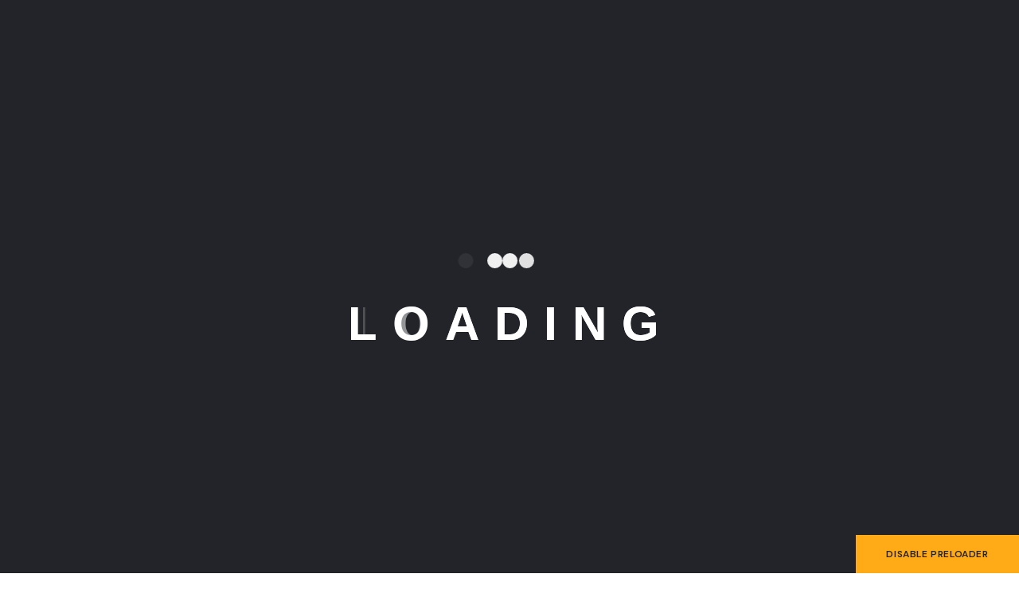

--- FILE ---
content_type: text/html; charset=UTF-8
request_url: https://digicraftsolution.com/index.php/header-top/header-new-style1-2/
body_size: 24199
content:
<!DOCTYPE html>
<html lang="en-US" class="no-js">
<head>
	<meta charset="UTF-8">
	
	<link rel="profile" href="//gmpg.org/xfn/11">
	<title>Header New Style1 &#8211; Complete IT Solution</title>
<script type="application/javascript">var MascotCoreAjaxUrl = "https://digicraftsolution.com/wp-admin/admin-ajax.php"</script><meta name='robots' content='max-image-preview:large' />
			<meta name="viewport" content="width=device-width, initial-scale=1">
					<link href="http://digicraftsolution.com/wp-content/uploads/2022/12/DigiCraft-Logo-PNG.png" rel="shortcut icon">
					<link href="http://digicraftsolution.com/wp-content/uploads/2022/12/DigiCraft-Logo-PNG.png" rel="apple-touch-icon">
					<link href="http://digicraftsolution.com/wp-content/uploads/2022/12/DigiCraft-Logo-PNG.png" rel="apple-touch-icon" sizes="72x72">
					<link href="http://digicraftsolution.com/wp-content/uploads/2022/12/DigiCraft-Logo-PNG.png" rel="apple-touch-icon" sizes="114x114">
					<link href="http://digicraftsolution.com/wp-content/uploads/2022/12/DigiCraft-Logo-PNG.png" rel="apple-touch-icon" sizes="144x144">
		<link rel='dns-prefetch' href='//fonts.googleapis.com' />
<link rel="alternate" type="application/rss+xml" title="Complete IT Solution &raquo; Feed" href="https://digicraftsolution.com/index.php/feed/" />
<link rel="alternate" type="application/rss+xml" title="Complete IT Solution &raquo; Comments Feed" href="https://digicraftsolution.com/index.php/comments/feed/" />
<link rel="alternate" title="oEmbed (JSON)" type="application/json+oembed" href="https://digicraftsolution.com/index.php/wp-json/oembed/1.0/embed?url=https%3A%2F%2Fdigicraftsolution.com%2Findex.php%2Fheader-top%2Fheader-new-style1-2%2F" />
<link rel="alternate" title="oEmbed (XML)" type="text/xml+oembed" href="https://digicraftsolution.com/index.php/wp-json/oembed/1.0/embed?url=https%3A%2F%2Fdigicraftsolution.com%2Findex.php%2Fheader-top%2Fheader-new-style1-2%2F&#038;format=xml" />
<style id='wp-img-auto-sizes-contain-inline-css' type='text/css'>
img:is([sizes=auto i],[sizes^="auto," i]){contain-intrinsic-size:3000px 1500px}
/*# sourceURL=wp-img-auto-sizes-contain-inline-css */
</style>

<link rel='stylesheet' id='mascot-core-rangeSlider-css-css' href='https://digicraftsolution.com/wp-content/plugins/mascot-core-oitech/assets/js/ion.rangeSlider/css/ion.rangeSlider.min.css?ver=6.9' type='text/css' media='all' />
<link rel='stylesheet' id='tm-header-search-css' href='https://digicraftsolution.com/wp-content/plugins/mascot-core-oitech/assets/css/shortcodes/header-search.css?ver=6.9' type='text/css' media='all' />
<link rel='stylesheet' id='mascot-core-style-css' href='https://digicraftsolution.com/wp-content/plugins/mascot-core/assets/css/shortcodes/mascot-core-style.css?ver=6.9' type='text/css' media='all' />
<style id='wp-emoji-styles-inline-css' type='text/css'>

	img.wp-smiley, img.emoji {
		display: inline !important;
		border: none !important;
		box-shadow: none !important;
		height: 1em !important;
		width: 1em !important;
		margin: 0 0.07em !important;
		vertical-align: -0.1em !important;
		background: none !important;
		padding: 0 !important;
	}
/*# sourceURL=wp-emoji-styles-inline-css */
</style>
<style id='classic-theme-styles-inline-css' type='text/css'>
/*! This file is auto-generated */
.wp-block-button__link{color:#fff;background-color:#32373c;border-radius:9999px;box-shadow:none;text-decoration:none;padding:calc(.667em + 2px) calc(1.333em + 2px);font-size:1.125em}.wp-block-file__button{background:#32373c;color:#fff;text-decoration:none}
/*# sourceURL=/wp-includes/css/classic-themes.min.css */
</style>
<link rel='stylesheet' id='redux-extendify-styles-css' href='https://digicraftsolution.com/wp-content/plugins/redux-framework/redux-core/assets/css/extendify-utilities.css?ver=4.4.9' type='text/css' media='all' />
<link rel='stylesheet' id='contact-form-7-css' href='https://digicraftsolution.com/wp-content/plugins/contact-form-7/includes/css/styles.css?ver=5.8.2' type='text/css' media='all' />
<link rel='stylesheet' id='woocommerce-smallscreen-css' href='https://digicraftsolution.com/wp-content/plugins/woocommerce/assets/css/woocommerce-smallscreen.css?ver=8.2.4' type='text/css' media='only screen and (max-width: 768px)' />
<style id='woocommerce-inline-inline-css' type='text/css'>
.woocommerce form .form-row .required { visibility: visible; }
/*# sourceURL=woocommerce-inline-inline-css */
</style>
<link rel='stylesheet' id='flaticon-set-agency-css' href='https://digicraftsolution.com/wp-content/plugins/mascot-core-oitech/assets/flaticon-set-agency/style.css?ver=6.9' type='text/css' media='all' />
<link rel='stylesheet' id='owl-carousel-css' href='https://digicraftsolution.com/wp-content/plugins/mascot-core/assets/js/plugins/owl-carousel/assets/owl.carousel.min.css?ver=6.9' type='text/css' media='all' />
<link rel='stylesheet' id='tm-elementor-style-css' href='https://digicraftsolution.com/wp-content/plugins/mascot-core/assets/section-col-stretch/tm-stretch.css?ver=6.9' type='text/css' media='all' />
<link rel='stylesheet' id='elementor-icons-css' href='https://digicraftsolution.com/wp-content/plugins/elementor/assets/lib/eicons/css/elementor-icons.min.css?ver=5.23.0' type='text/css' media='all' />
<link rel='stylesheet' id='elementor-frontend-css' href='https://digicraftsolution.com/wp-content/plugins/elementor/assets/css/frontend-lite.min.css?ver=3.17.1' type='text/css' media='all' />
<link rel='stylesheet' id='swiper-css' href='https://digicraftsolution.com/wp-content/plugins/elementor/assets/lib/swiper/v8/css/swiper.min.css?ver=8.4.5' type='text/css' media='all' />
<link rel='stylesheet' id='elementor-post-9-css' href='https://digicraftsolution.com/wp-content/uploads/elementor/css/post-9.css?ver=1712476571' type='text/css' media='all' />
<link rel='stylesheet' id='elementor-pro-css' href='https://digicraftsolution.com/wp-content/plugins/elementor-pro/assets/css/frontend-lite.min.css?ver=3.17.0' type='text/css' media='all' />
<link rel='stylesheet' id='font-awesome-5-all-css' href='https://digicraftsolution.com/wp-content/plugins/elementor/assets/lib/font-awesome/css/all.min.css?ver=3.17.1' type='text/css' media='all' />
<link rel='stylesheet' id='font-awesome-4-shim-css' href='https://digicraftsolution.com/wp-content/plugins/elementor/assets/lib/font-awesome/css/v4-shims.min.css?ver=3.17.1' type='text/css' media='all' />
<link rel='stylesheet' id='elementor-post-42560-css' href='https://digicraftsolution.com/wp-content/uploads/elementor/css/post-42560.css?ver=1714916083' type='text/css' media='all' />
<link rel='stylesheet' id='tm-interactive-tabs-content-css' href='https://digicraftsolution.com/wp-content/plugins/mascot-core-oitech/assets/css/shortcodes/interactive-tabs/interactive-tabs-content.css?ver=6.9' type='text/css' media='all' />
<link rel='stylesheet' id='magnific-popup-css' href='https://digicraftsolution.com/wp-content/plugins/mascot-core/assets/js/plugins/magnific-popup/magnific-popup.css?ver=6.9' type='text/css' media='all' />
<link rel='stylesheet' id='mediaelement-css' href='https://digicraftsolution.com/wp-includes/js/mediaelement/mediaelementplayer-legacy.min.css?ver=4.2.17' type='text/css' media='all' />
<link rel='stylesheet' id='wp-mediaelement-css' href='https://digicraftsolution.com/wp-includes/js/mediaelement/wp-mediaelement.min.css?ver=6.9' type='text/css' media='all' />
<link rel='stylesheet' id='bootstrap-css' href='https://digicraftsolution.com/wp-content/themes/oitech/assets/css/bootstrap.min.css?ver=6.9' type='text/css' media='all' />
<link rel='stylesheet' id='animate-css' href='https://digicraftsolution.com/wp-content/themes/oitech/assets/css/animate.min.css?ver=6.9' type='text/css' media='all' />
<link rel='stylesheet' id='oitech-preloader-css' href='https://digicraftsolution.com/wp-content/themes/oitech/assets/css/preloader.css?ver=6.9' type='text/css' media='all' />
<link rel='stylesheet' id='font-linear-icons-css' href='https://digicraftsolution.com/wp-content/themes/oitech/assets/fonts/linear-icons/style.css?ver=6.9' type='text/css' media='all' />
<link rel='stylesheet' id='oitech-google-fonts-css' href='//fonts.googleapis.com/css2?family=Space+Grotesk:wght@400;500;600;700&#038;family=DM+Sans:wght@400;500;700&#038;display=swap' type='text/css' media='all' />
<link rel='stylesheet' id='nice-select-css' href='https://digicraftsolution.com/wp-content/themes/oitech/assets/js/plugins/jquery-nice-select/nice-select.css?ver=6.9' type='text/css' media='all' />
<link rel='stylesheet' id='oitech-mascot-menuzord-navigation-skin-css' href='https://digicraftsolution.com/wp-content/themes/oitech/assets/css/menuzord-skins/menuzord-default.css?ver=1.9' type='text/css' media='all' />
<link rel='stylesheet' id='oitech-style-main-css' href='https://digicraftsolution.com/wp-content/themes/oitech/assets/css/style-main.css?ver=1.9' type='text/css' media='all' />
<link rel='stylesheet' id='oitech-woo-shop-css' href='https://digicraftsolution.com/wp-content/themes/oitech/assets/css/shop/woo-shop.css?ver=6.9' type='text/css' media='all' />
<link rel='stylesheet' id='oitech-primary-theme-color-css' href='https://digicraftsolution.com/wp-content/themes/oitech/assets/css/colors/theme-skin-color-set1.css?ver=6.9' type='text/css' media='all' />
<link rel='stylesheet' id='oitech-dynamic-style-css' href='https://digicraftsolution.com/wp-content/themes/oitech/assets/css/dynamic-style.css?ver=6.9' type='text/css' media='all' />
<link rel='stylesheet' id='google-fonts-1-css' href='https://fonts.googleapis.com/css?family=Roboto%3A100%2C100italic%2C200%2C200italic%2C300%2C300italic%2C400%2C400italic%2C500%2C500italic%2C600%2C600italic%2C700%2C700italic%2C800%2C800italic%2C900%2C900italic%7CRoboto+Slab%3A100%2C100italic%2C200%2C200italic%2C300%2C300italic%2C400%2C400italic%2C500%2C500italic%2C600%2C600italic%2C700%2C700italic%2C800%2C800italic%2C900%2C900italic&#038;display=swap&#038;ver=6.9' type='text/css' media='all' />
<link rel='stylesheet' id='elementor-icons-shared-0-css' href='https://digicraftsolution.com/wp-content/plugins/elementor/assets/lib/font-awesome/css/fontawesome.min.css?ver=5.15.3' type='text/css' media='all' />
<link rel='stylesheet' id='elementor-icons-fa-regular-css' href='https://digicraftsolution.com/wp-content/plugins/elementor/assets/lib/font-awesome/css/regular.min.css?ver=5.15.3' type='text/css' media='all' />
<link rel='stylesheet' id='elementor-icons-shared-5-css' href='https://digicraftsolution.com/wp-content/plugins/mascot-core/assets/flaticon-set-common/style.css?ver=1.0' type='text/css' media='all' />
<link rel='stylesheet' id='elementor-icons-fa-solid-css' href='https://digicraftsolution.com/wp-content/plugins/elementor/assets/lib/font-awesome/css/solid.min.css?ver=5.15.3' type='text/css' media='all' />
<link rel="preconnect" href="https://fonts.gstatic.com/" crossorigin><script type="text/javascript" src="https://digicraftsolution.com/wp-includes/js/jquery/jquery.min.js?ver=3.7.1" id="jquery-core-js"></script>
<script type="text/javascript" src="https://digicraftsolution.com/wp-includes/js/jquery/jquery-migrate.min.js?ver=3.4.1" id="jquery-migrate-js"></script>
<script type="text/javascript" id="simple-likes-public-js-js-extra">
/* <![CDATA[ */
var simpleLikes = {"ajaxurl":"https://digicraftsolution.com/wp-admin/admin-ajax.php","like":"Like","unlike":"Unlike"};
//# sourceURL=simple-likes-public-js-js-extra
/* ]]> */
</script>
<script type="text/javascript" src="https://digicraftsolution.com/wp-content/plugins/mascot-core-oitech/external-plugins/wp-post-like-system/js/simple-likes-public.js?ver=0.5" id="simple-likes-public-js-js"></script>
<script type="text/javascript" src="https://digicraftsolution.com/wp-content/plugins/mascot-core/assets/section-col-stretch/tm-stretch.js?ver=6.9" id="tm-elementor-script-js"></script>
<script type="text/javascript" src="https://digicraftsolution.com/wp-content/plugins/elementor/assets/lib/font-awesome/js/v4-shims.min.js?ver=3.17.1" id="font-awesome-4-shim-js"></script>
<link rel="https://api.w.org/" href="https://digicraftsolution.com/index.php/wp-json/" /><link rel="EditURI" type="application/rsd+xml" title="RSD" href="https://digicraftsolution.com/xmlrpc.php?rsd" />
<meta name="generator" content="WordPress 6.9" />
<meta name="generator" content="WooCommerce 8.2.4" />
<link rel="canonical" href="https://digicraftsolution.com/index.php/header-top/header-new-style1-2/" />
<link rel='shortlink' href='https://digicraftsolution.com/?p=42560' />
<meta name="generator" content="Redux 4.4.9" />	<noscript><style>.woocommerce-product-gallery{ opacity: 1 !important; }</style></noscript>
	<meta name="generator" content="Elementor 3.17.1; features: e_dom_optimization, e_optimized_assets_loading, e_optimized_css_loading, additional_custom_breakpoints, block_editor_assets_optimize, e_image_loading_optimization; settings: css_print_method-external, google_font-enabled, font_display-swap">
<meta name="generator" content="Powered by Slider Revolution 6.6.18 - responsive, Mobile-Friendly Slider Plugin for WordPress with comfortable drag and drop interface." />
<script>function setREVStartSize(e){
			//window.requestAnimationFrame(function() {
				window.RSIW = window.RSIW===undefined ? window.innerWidth : window.RSIW;
				window.RSIH = window.RSIH===undefined ? window.innerHeight : window.RSIH;
				try {
					var pw = document.getElementById(e.c).parentNode.offsetWidth,
						newh;
					pw = pw===0 || isNaN(pw) || (e.l=="fullwidth" || e.layout=="fullwidth") ? window.RSIW : pw;
					e.tabw = e.tabw===undefined ? 0 : parseInt(e.tabw);
					e.thumbw = e.thumbw===undefined ? 0 : parseInt(e.thumbw);
					e.tabh = e.tabh===undefined ? 0 : parseInt(e.tabh);
					e.thumbh = e.thumbh===undefined ? 0 : parseInt(e.thumbh);
					e.tabhide = e.tabhide===undefined ? 0 : parseInt(e.tabhide);
					e.thumbhide = e.thumbhide===undefined ? 0 : parseInt(e.thumbhide);
					e.mh = e.mh===undefined || e.mh=="" || e.mh==="auto" ? 0 : parseInt(e.mh,0);
					if(e.layout==="fullscreen" || e.l==="fullscreen")
						newh = Math.max(e.mh,window.RSIH);
					else{
						e.gw = Array.isArray(e.gw) ? e.gw : [e.gw];
						for (var i in e.rl) if (e.gw[i]===undefined || e.gw[i]===0) e.gw[i] = e.gw[i-1];
						e.gh = e.el===undefined || e.el==="" || (Array.isArray(e.el) && e.el.length==0)? e.gh : e.el;
						e.gh = Array.isArray(e.gh) ? e.gh : [e.gh];
						for (var i in e.rl) if (e.gh[i]===undefined || e.gh[i]===0) e.gh[i] = e.gh[i-1];
											
						var nl = new Array(e.rl.length),
							ix = 0,
							sl;
						e.tabw = e.tabhide>=pw ? 0 : e.tabw;
						e.thumbw = e.thumbhide>=pw ? 0 : e.thumbw;
						e.tabh = e.tabhide>=pw ? 0 : e.tabh;
						e.thumbh = e.thumbhide>=pw ? 0 : e.thumbh;
						for (var i in e.rl) nl[i] = e.rl[i]<window.RSIW ? 0 : e.rl[i];
						sl = nl[0];
						for (var i in nl) if (sl>nl[i] && nl[i]>0) { sl = nl[i]; ix=i;}
						var m = pw>(e.gw[ix]+e.tabw+e.thumbw) ? 1 : (pw-(e.tabw+e.thumbw)) / (e.gw[ix]);
						newh =  (e.gh[ix] * m) + (e.tabh + e.thumbh);
					}
					var el = document.getElementById(e.c);
					if (el!==null && el) el.style.height = newh+"px";
					el = document.getElementById(e.c+"_wrapper");
					if (el!==null && el) {
						el.style.height = newh+"px";
						el.style.display = "block";
					}
				} catch(e){
					console.log("Failure at Presize of Slider:" + e)
				}
			//});
		  };</script>
<style id='global-styles-inline-css' type='text/css'>
:root{--wp--preset--aspect-ratio--square: 1;--wp--preset--aspect-ratio--4-3: 4/3;--wp--preset--aspect-ratio--3-4: 3/4;--wp--preset--aspect-ratio--3-2: 3/2;--wp--preset--aspect-ratio--2-3: 2/3;--wp--preset--aspect-ratio--16-9: 16/9;--wp--preset--aspect-ratio--9-16: 9/16;--wp--preset--color--black: #000000;--wp--preset--color--cyan-bluish-gray: #abb8c3;--wp--preset--color--white: #ffffff;--wp--preset--color--pale-pink: #f78da7;--wp--preset--color--vivid-red: #cf2e2e;--wp--preset--color--luminous-vivid-orange: #ff6900;--wp--preset--color--luminous-vivid-amber: #fcb900;--wp--preset--color--light-green-cyan: #7bdcb5;--wp--preset--color--vivid-green-cyan: #00d084;--wp--preset--color--pale-cyan-blue: #8ed1fc;--wp--preset--color--vivid-cyan-blue: #0693e3;--wp--preset--color--vivid-purple: #9b51e0;--wp--preset--gradient--vivid-cyan-blue-to-vivid-purple: linear-gradient(135deg,rgb(6,147,227) 0%,rgb(155,81,224) 100%);--wp--preset--gradient--light-green-cyan-to-vivid-green-cyan: linear-gradient(135deg,rgb(122,220,180) 0%,rgb(0,208,130) 100%);--wp--preset--gradient--luminous-vivid-amber-to-luminous-vivid-orange: linear-gradient(135deg,rgb(252,185,0) 0%,rgb(255,105,0) 100%);--wp--preset--gradient--luminous-vivid-orange-to-vivid-red: linear-gradient(135deg,rgb(255,105,0) 0%,rgb(207,46,46) 100%);--wp--preset--gradient--very-light-gray-to-cyan-bluish-gray: linear-gradient(135deg,rgb(238,238,238) 0%,rgb(169,184,195) 100%);--wp--preset--gradient--cool-to-warm-spectrum: linear-gradient(135deg,rgb(74,234,220) 0%,rgb(151,120,209) 20%,rgb(207,42,186) 40%,rgb(238,44,130) 60%,rgb(251,105,98) 80%,rgb(254,248,76) 100%);--wp--preset--gradient--blush-light-purple: linear-gradient(135deg,rgb(255,206,236) 0%,rgb(152,150,240) 100%);--wp--preset--gradient--blush-bordeaux: linear-gradient(135deg,rgb(254,205,165) 0%,rgb(254,45,45) 50%,rgb(107,0,62) 100%);--wp--preset--gradient--luminous-dusk: linear-gradient(135deg,rgb(255,203,112) 0%,rgb(199,81,192) 50%,rgb(65,88,208) 100%);--wp--preset--gradient--pale-ocean: linear-gradient(135deg,rgb(255,245,203) 0%,rgb(182,227,212) 50%,rgb(51,167,181) 100%);--wp--preset--gradient--electric-grass: linear-gradient(135deg,rgb(202,248,128) 0%,rgb(113,206,126) 100%);--wp--preset--gradient--midnight: linear-gradient(135deg,rgb(2,3,129) 0%,rgb(40,116,252) 100%);--wp--preset--font-size--small: 13px;--wp--preset--font-size--medium: 20px;--wp--preset--font-size--large: 36px;--wp--preset--font-size--x-large: 42px;--wp--preset--spacing--20: 0.44rem;--wp--preset--spacing--30: 0.67rem;--wp--preset--spacing--40: 1rem;--wp--preset--spacing--50: 1.5rem;--wp--preset--spacing--60: 2.25rem;--wp--preset--spacing--70: 3.38rem;--wp--preset--spacing--80: 5.06rem;--wp--preset--shadow--natural: 6px 6px 9px rgba(0, 0, 0, 0.2);--wp--preset--shadow--deep: 12px 12px 50px rgba(0, 0, 0, 0.4);--wp--preset--shadow--sharp: 6px 6px 0px rgba(0, 0, 0, 0.2);--wp--preset--shadow--outlined: 6px 6px 0px -3px rgb(255, 255, 255), 6px 6px rgb(0, 0, 0);--wp--preset--shadow--crisp: 6px 6px 0px rgb(0, 0, 0);}:where(.is-layout-flex){gap: 0.5em;}:where(.is-layout-grid){gap: 0.5em;}body .is-layout-flex{display: flex;}.is-layout-flex{flex-wrap: wrap;align-items: center;}.is-layout-flex > :is(*, div){margin: 0;}body .is-layout-grid{display: grid;}.is-layout-grid > :is(*, div){margin: 0;}:where(.wp-block-columns.is-layout-flex){gap: 2em;}:where(.wp-block-columns.is-layout-grid){gap: 2em;}:where(.wp-block-post-template.is-layout-flex){gap: 1.25em;}:where(.wp-block-post-template.is-layout-grid){gap: 1.25em;}.has-black-color{color: var(--wp--preset--color--black) !important;}.has-cyan-bluish-gray-color{color: var(--wp--preset--color--cyan-bluish-gray) !important;}.has-white-color{color: var(--wp--preset--color--white) !important;}.has-pale-pink-color{color: var(--wp--preset--color--pale-pink) !important;}.has-vivid-red-color{color: var(--wp--preset--color--vivid-red) !important;}.has-luminous-vivid-orange-color{color: var(--wp--preset--color--luminous-vivid-orange) !important;}.has-luminous-vivid-amber-color{color: var(--wp--preset--color--luminous-vivid-amber) !important;}.has-light-green-cyan-color{color: var(--wp--preset--color--light-green-cyan) !important;}.has-vivid-green-cyan-color{color: var(--wp--preset--color--vivid-green-cyan) !important;}.has-pale-cyan-blue-color{color: var(--wp--preset--color--pale-cyan-blue) !important;}.has-vivid-cyan-blue-color{color: var(--wp--preset--color--vivid-cyan-blue) !important;}.has-vivid-purple-color{color: var(--wp--preset--color--vivid-purple) !important;}.has-black-background-color{background-color: var(--wp--preset--color--black) !important;}.has-cyan-bluish-gray-background-color{background-color: var(--wp--preset--color--cyan-bluish-gray) !important;}.has-white-background-color{background-color: var(--wp--preset--color--white) !important;}.has-pale-pink-background-color{background-color: var(--wp--preset--color--pale-pink) !important;}.has-vivid-red-background-color{background-color: var(--wp--preset--color--vivid-red) !important;}.has-luminous-vivid-orange-background-color{background-color: var(--wp--preset--color--luminous-vivid-orange) !important;}.has-luminous-vivid-amber-background-color{background-color: var(--wp--preset--color--luminous-vivid-amber) !important;}.has-light-green-cyan-background-color{background-color: var(--wp--preset--color--light-green-cyan) !important;}.has-vivid-green-cyan-background-color{background-color: var(--wp--preset--color--vivid-green-cyan) !important;}.has-pale-cyan-blue-background-color{background-color: var(--wp--preset--color--pale-cyan-blue) !important;}.has-vivid-cyan-blue-background-color{background-color: var(--wp--preset--color--vivid-cyan-blue) !important;}.has-vivid-purple-background-color{background-color: var(--wp--preset--color--vivid-purple) !important;}.has-black-border-color{border-color: var(--wp--preset--color--black) !important;}.has-cyan-bluish-gray-border-color{border-color: var(--wp--preset--color--cyan-bluish-gray) !important;}.has-white-border-color{border-color: var(--wp--preset--color--white) !important;}.has-pale-pink-border-color{border-color: var(--wp--preset--color--pale-pink) !important;}.has-vivid-red-border-color{border-color: var(--wp--preset--color--vivid-red) !important;}.has-luminous-vivid-orange-border-color{border-color: var(--wp--preset--color--luminous-vivid-orange) !important;}.has-luminous-vivid-amber-border-color{border-color: var(--wp--preset--color--luminous-vivid-amber) !important;}.has-light-green-cyan-border-color{border-color: var(--wp--preset--color--light-green-cyan) !important;}.has-vivid-green-cyan-border-color{border-color: var(--wp--preset--color--vivid-green-cyan) !important;}.has-pale-cyan-blue-border-color{border-color: var(--wp--preset--color--pale-cyan-blue) !important;}.has-vivid-cyan-blue-border-color{border-color: var(--wp--preset--color--vivid-cyan-blue) !important;}.has-vivid-purple-border-color{border-color: var(--wp--preset--color--vivid-purple) !important;}.has-vivid-cyan-blue-to-vivid-purple-gradient-background{background: var(--wp--preset--gradient--vivid-cyan-blue-to-vivid-purple) !important;}.has-light-green-cyan-to-vivid-green-cyan-gradient-background{background: var(--wp--preset--gradient--light-green-cyan-to-vivid-green-cyan) !important;}.has-luminous-vivid-amber-to-luminous-vivid-orange-gradient-background{background: var(--wp--preset--gradient--luminous-vivid-amber-to-luminous-vivid-orange) !important;}.has-luminous-vivid-orange-to-vivid-red-gradient-background{background: var(--wp--preset--gradient--luminous-vivid-orange-to-vivid-red) !important;}.has-very-light-gray-to-cyan-bluish-gray-gradient-background{background: var(--wp--preset--gradient--very-light-gray-to-cyan-bluish-gray) !important;}.has-cool-to-warm-spectrum-gradient-background{background: var(--wp--preset--gradient--cool-to-warm-spectrum) !important;}.has-blush-light-purple-gradient-background{background: var(--wp--preset--gradient--blush-light-purple) !important;}.has-blush-bordeaux-gradient-background{background: var(--wp--preset--gradient--blush-bordeaux) !important;}.has-luminous-dusk-gradient-background{background: var(--wp--preset--gradient--luminous-dusk) !important;}.has-pale-ocean-gradient-background{background: var(--wp--preset--gradient--pale-ocean) !important;}.has-electric-grass-gradient-background{background: var(--wp--preset--gradient--electric-grass) !important;}.has-midnight-gradient-background{background: var(--wp--preset--gradient--midnight) !important;}.has-small-font-size{font-size: var(--wp--preset--font-size--small) !important;}.has-medium-font-size{font-size: var(--wp--preset--font-size--medium) !important;}.has-large-font-size{font-size: var(--wp--preset--font-size--large) !important;}.has-x-large-font-size{font-size: var(--wp--preset--font-size--x-large) !important;}
/*# sourceURL=global-styles-inline-css */
</style>
<link rel='stylesheet' id='elementor-post-2993-css' href='https://digicraftsolution.com/wp-content/uploads/elementor/css/post-2993.css?ver=1712476794' type='text/css' media='all' />
<link rel='stylesheet' id='tm-header-cart-css' href='https://digicraftsolution.com/wp-content/plugins/mascot-core-oitech/assets/css/woo/header-cart.css?ver=6.9' type='text/css' media='all' />
<link rel='stylesheet' id='elementor-post-35552-css' href='https://digicraftsolution.com/wp-content/uploads/elementor/css/post-35552.css?ver=1712476572' type='text/css' media='all' />
<link rel='stylesheet' id='elementor-post-2523-css' href='https://digicraftsolution.com/wp-content/uploads/elementor/css/post-2523.css?ver=1712476572' type='text/css' media='all' />
<link rel='stylesheet' id='elementor-post-3484-css' href='https://digicraftsolution.com/wp-content/uploads/elementor/css/post-3484.css?ver=1712476794' type='text/css' media='all' />
<link rel='stylesheet' id='elementor-post-693-css' href='https://digicraftsolution.com/wp-content/uploads/elementor/css/post-693.css?ver=1712476794' type='text/css' media='all' />
<link rel='stylesheet' id='google-fonts-2-css' href='https://fonts.googleapis.com/css?family=DM+Sans%3A100%2C100italic%2C200%2C200italic%2C300%2C300italic%2C400%2C400italic%2C500%2C500italic%2C600%2C600italic%2C700%2C700italic%2C800%2C800italic%2C900%2C900italic&#038;display=swap&#038;ver=6.9' type='text/css' media='all' />
<link rel='stylesheet' id='rs-plugin-settings-css' href='https://digicraftsolution.com/wp-content/plugins/revslider/public/assets/css/rs6.css?ver=6.6.18' type='text/css' media='all' />
<style id='rs-plugin-settings-inline-css' type='text/css'>
#rs-demo-id {}
/*# sourceURL=rs-plugin-settings-inline-css */
</style>
</head>


<body class="wp-singular header-top-template-default single single-header-top postid-42560 wp-theme-oitech theme-oitech woocommerce-no-js menu-full-page tm_elementor_page_status_false tm-stretched-layout container-1230px tm-enable-element-animation-effect elementor-default elementor-kit-9 elementor-page elementor-page-42560" itemscope itemtype="https://schema.org/WebPage">
<div id="wrapper">
		
	<!-- preloader -->
	<div id="preloader" class="three-layer-loaderbg">
				<div id="spinner">
			
<div class="preloader-dot-loading">
  <div class="cssload-loading"><i></i><i></i><i></i><i></i></div>
</div>			<div class="txt-loading">
    <span data-text-preloader="L" class="letters-loading">
        L    </span>
    <span data-text-preloader="o" class="letters-loading">
        o    </span>
    <span data-text-preloader="a" class="letters-loading">
        a    </span>
    <span data-text-preloader="d" class="letters-loading">
        d    </span>
    <span data-text-preloader="i" class="letters-loading">
        i    </span>
    <span data-text-preloader="n" class="letters-loading">
        n    </span>
    <span data-text-preloader="g" class="letters-loading">
        g    </span>
</div>
		</div>


					<div id="disable-preloader" class="btn btn-theme-colored1 btn-flat btn-sm">Disable Preloader</div>
						<div class="layer"><span class="overlay"></span></div>
	</div>
					<!-- Header -->
		<header id="header" class="header header-layout-type-header-default" >
				<div id="elementor-header-top">
			<div data-elementor-type="wp-post" data-elementor-id="2993" class="elementor elementor-2993" data-elementor-post-type="header-top">
									<section class="elementor-section elementor-top-section elementor-element elementor-element-3697fac elementor-section-content-middle elementor-hidden-mobile elementor-hidden-tablet elementor-section-full_width elementor-section-stretched elementor-section-height-default elementor-section-height-default tm-col-stretched-none tm-bg-color-over-image" data-id="3697fac" data-element_type="section" data-settings="{&quot;background_background&quot;:&quot;classic&quot;,&quot;stretch_section&quot;:&quot;section-stretched&quot;}">
						<div class="elementor-container elementor-column-gap-no">
					<div class="elementor-column elementor-col-50 elementor-top-column elementor-element elementor-element-4ecda17 tm-bg-color-over-image" data-id="4ecda17" data-element_type="column" data-settings="{&quot;background_background&quot;:&quot;classic&quot;}">
			<div class="elementor-widget-wrap elementor-element-populated">
								<div class="elementor-element elementor-element-0b26e2e elementor-hidden-tablet elementor-hidden-phone elementor-widget elementor-widget-image" data-id="0b26e2e" data-element_type="widget" data-widget_type="image.default">
				<div class="elementor-widget-container">
			<style>/*! elementor - v3.17.0 - 25-10-2023 */
.elementor-widget-image{text-align:center}.elementor-widget-image a{display:inline-block}.elementor-widget-image a img[src$=".svg"]{width:48px}.elementor-widget-image img{vertical-align:middle;display:inline-block}</style>													<a href="https://kodesolution.com/2022/oitech/">
							<img fetchpriority="high" decoding="async" width="400" height="221" src="https://digicraftsolution.com/wp-content/uploads/2022/09/logo-wide-white.png" class="attachment-full size-full wp-image-14888" alt="" srcset="https://digicraftsolution.com/wp-content/uploads/2022/09/logo-wide-white.png 400w, https://digicraftsolution.com/wp-content/uploads/2022/09/logo-wide-white-300x166.png 300w" sizes="(max-width: 400px) 100vw, 400px" />								</a>
															</div>
				</div>
					</div>
		</div>
				<div class="elementor-column elementor-col-50 elementor-top-column elementor-element elementor-element-eba9195 tm-bg-color-over-image" data-id="eba9195" data-element_type="column" data-settings="{&quot;background_background&quot;:&quot;classic&quot;}">
			<div class="elementor-widget-wrap elementor-element-populated">
								<section class="elementor-section elementor-inner-section elementor-element elementor-element-c6d8be8 elementor-section-content-middle elementor-section-full_width elementor-section-height-default elementor-section-height-default tm-col-stretched-none tm-bg-color-over-image" data-id="c6d8be8" data-element_type="section" data-settings="{&quot;background_background&quot;:&quot;classic&quot;}">
						<div class="elementor-container elementor-column-gap-no">
					<div class="elementor-column elementor-col-66 elementor-inner-column elementor-element elementor-element-b18f16f tm-bg-color-over-image" data-id="b18f16f" data-element_type="column" data-settings="{&quot;background_background&quot;:&quot;classic&quot;}">
			<div class="elementor-widget-wrap elementor-element-populated">
								<section class="elementor-section elementor-inner-section elementor-element elementor-element-caf1299 elementor-section-full_width elementor-section-content-middle elementor-section-height-default elementor-section-height-default tm-col-stretched-none tm-bg-color-over-image" data-id="caf1299" data-element_type="section">
						<div class="elementor-container elementor-column-gap-no">
					<div class="elementor-column elementor-col-66 elementor-inner-column elementor-element elementor-element-89fa79b tm-bg-color-over-image" data-id="89fa79b" data-element_type="column">
			<div class="elementor-widget-wrap elementor-element-populated">
								<div class="elementor-element elementor-element-d264534 elementor-widget elementor-widget-tm-ele-header-top-info" data-id="d264534" data-element_type="widget" data-widget_type="tm-ele-header-top-info.default">
				<div class="elementor-widget-container">
					<div class="tm-header-top-info ">
			<ul>
	<li>
	<a 
		 href='mailto:needhelp@company.com'		>
		<i aria-hidden="true" class="fas fa-envelope"></i>		needhelp@company.com</a>
</li><li>
	<span 
				>
		<i aria-hidden="true" class="fas fa-map-marker-alt"></i>		88 Broklyn Golden Street. New York</span>
</li>    </ul>
		</div>
			</div>
				</div>
					</div>
		</div>
				<div class="elementor-column elementor-col-33 elementor-inner-column elementor-element elementor-element-d496026 tm-bg-color-over-image" data-id="d496026" data-element_type="column">
			<div class="elementor-widget-wrap elementor-element-populated">
								<div class="elementor-element elementor-element-2240ab2 elementor-widget elementor-widget-tm-ele-navigation-menu" data-id="2240ab2" data-element_type="widget" data-widget_type="tm-ele-navigation-menu.default">
				<div class="elementor-widget-container">
			<div class="tm-sc-simple-nav-menu"><ul id="menu-footer-links" class=""><li id="menu-item-15184" class="menu-item menu-item-type-post_type menu-item-object-page menu-item-15184"><a href="https://digicraftsolution.com/index.php/about/">About Company</a></li>
<li id="menu-item-15185" class="menu-item menu-item-type-post_type menu-item-object-page menu-item-15185"><a href="https://digicraftsolution.com/index.php/team-grid/">Meet the Team</a></li>
<li id="menu-item-5478" class="menu-item menu-item-type-post_type menu-item-object-page menu-item-5478"><a href="https://digicraftsolution.com/index.php/blog-grid/">News &#038; Media</a></li>
<li id="menu-item-15186" class="menu-item menu-item-type-post_type menu-item-object-page menu-item-15186"><a href="https://digicraftsolution.com/index.php/projects-gird/">Our Projects</a></li>
<li id="menu-item-5476" class="menu-item menu-item-type-post_type menu-item-object-page menu-item-5476"><a href="https://digicraftsolution.com/index.php/contact-us/">Contact</a></li>
</ul></div>		</div>
				</div>
					</div>
		</div>
							</div>
		</section>
					</div>
		</div>
				<div class="elementor-column elementor-col-33 elementor-inner-column elementor-element elementor-element-146790e tm-bg-color-over-image" data-id="146790e" data-element_type="column">
			<div class="elementor-widget-wrap elementor-element-populated">
								<div class="elementor-element elementor-element-bbca5ef elementor-widget elementor-widget-tm-ele-social-links" data-id="bbca5ef" data-element_type="widget" data-widget_type="tm-ele-social-links.default">
				<div class="elementor-widget-container">
			<ul class="tm-sc-social-links flex-end icon-sm links-outlined">

		<li><a class="social-link" href="#" target="_self"><i class="fa fa-twitter"></i></a></li>
			<li><a class="social-link" href="#" target="_self"><i class="fa fa-facebook"></i></a></li>
		
			<li><a class="social-link" href="#" target="_self"><i class="fa fa-instagram"></i></a></li>
			
			<li><a class="social-link" href="#" target="_self"><i class="fa fa-pinterest"></i></a></li>
		</ul>		</div>
				</div>
					</div>
		</div>
							</div>
		</section>
				<section class="elementor-section elementor-inner-section elementor-element elementor-element-d0064d8 elementor-section-content-middle elementor-section-full_width elementor-section-height-default elementor-section-height-default tm-col-stretched-none tm-bg-color-over-image" data-id="d0064d8" data-element_type="section">
						<div class="elementor-container elementor-column-gap-no">
					<div class="elementor-column elementor-col-50 elementor-inner-column elementor-element elementor-element-ec7bf38 tm-bg-color-over-image" data-id="ec7bf38" data-element_type="column">
			<div class="elementor-widget-wrap elementor-element-populated">
								<div class="elementor-element elementor-element-2ec3a62 elementor-widget__width-auto elementor-widget elementor-widget-tm-ele-header-primary-nav" data-id="2ec3a62" data-element_type="widget" data-widget_type="tm-ele-header-primary-nav.default">
				<div class="elementor-widget-container">
			<nav id="top-primary-nav-elementor-id-holder-227040" class="menuzord-primary-nav menuzord menuzord-responsive">
<a href='javascript:void(0)' class='showhide'><em></em><em></em><em></em></a>
<ul id="main-nav-id-holder-227040" class="menuzord-menu"><li id="menu-item-25045" class="menu-item menu-item-type-custom menu-item-object-custom menu-item-25045"><a title="Home" class="menu-item-link" href="#header"><span>Home</span></a></li>
<li id="menu-item-25046" class="menu-item menu-item-type-custom menu-item-object-custom menu-item-25046"><a title="About" class="menu-item-link" href="#about"><span>About</span></a></li>
<li id="menu-item-42587" class="menu-item menu-item-type-custom menu-item-object-custom menu-item-42587"><a title="Services" class="menu-item-link" href="#services"><span>Services</span></a></li>
<li id="menu-item-25048" class="menu-item menu-item-type-custom menu-item-object-custom menu-item-25048"><a title="Pricing" class="menu-item-link" href="#pricing"><span>Pricing</span></a></li>
<li id="menu-item-42602" class="menu-item menu-item-type-custom menu-item-object-custom menu-item-42602"><a title="Contact" class="menu-item-link" href="#contact"><span>Contact</span></a></li>
</ul></nav>		</div>
				</div>
					</div>
		</div>
				<div class="elementor-column elementor-col-50 elementor-inner-column elementor-element elementor-element-5e16873 tm-bg-color-over-image" data-id="5e16873" data-element_type="column">
			<div class="elementor-widget-wrap elementor-element-populated">
								<div class="elementor-element elementor-element-4c4c64e tm-header-search-content-style-side-panel hide-cart-price-yes hide-cart-dropdown-yes elementor-widget__width-initial hide-cart-count-yes elementor-widget elementor-widget-tm-ele-header-cart" data-id="4c4c64e" data-element_type="widget" data-widget_type="tm-ele-header-cart.default">
				<div class="elementor-widget-container">
			<div class="woocommerce top-nav-mini-cart-icon-container">
	<div class="top-nav-mini-cart-icon-contents">
		<a class="mini-cart-icon" href="https://digicraftsolution.com/index.php/cart/" title="View your shopping cart"><i class="lnr lnr-icon-cart1"></i>
						<span class="items-count">0</span> <span class="cart-quick-info">0 items - <span class="woocommerce-Price-amount amount"><bdi><span class="woocommerce-Price-currencySymbol">&#36;</span>0.00</bdi></span></span>
					</a>

		<div class="dropdown-content">
						

	<p class="woocommerce-mini-cart__empty-message">No products in the cart.</p>


					</div>
	</div>
</div>		</div>
				</div>
				<div class="elementor-element elementor-element-90f6c61 elementor-widget__width-auto elementor-widget-tablet__width-initial elementor-widget-mobile__width-inherit elementor-widget elementor-widget-tm-ele-iconbox" data-id="90f6c61" data-element_type="widget" data-widget_type="tm-ele-iconbox.default">
				<div class="elementor-widget-container">
			<div class="tm-sc-icon-box icon-box icon-left tm-iconbox-icontype-font-icon iconbox-centered-in-responsive-mobile icon-position-icon-left animate-icon-on-hover animate-icon-rotate" >
	
  	<div class="icon-box-wrapper">
		
		<div class="icon-wrapper">
		<a class="icon icon-type-font-icon icon-sm icon-default-bg icon-circled"

						 target="_blank"			href="tel:666-888-6666"
								>
			<i aria-hidden="true" class="fas fa-phone"></i>		</a>

					<div class="icon-bg-img">
				  							</div>
			</div>
			<div class="icon-text">
						<div class="content">Call Anytime </div>
			
				<h6 class="icon-box-title ">
							+ 88 ( 9800 ) 6802					</h6>
								
			
	
					</div>
		<div class="clearfix"></div>
	</div>
</div>		</div>
				</div>
				<div class="elementor-element elementor-element-ed085b8 elementor-widget__width-auto elementor-widget-tablet__width-initial elementor-widget-mobile__width-inherit elementor-widget elementor-widget-tm-ele-button" data-id="ed085b8" data-element_type="widget" data-widget_type="tm-ele-button.default">
				<div class="elementor-widget-container">
			<div class="tm-sc-button btn-view-details ">
	<a  href="https://kodesolution.com/2022/oitech/contact-us/" 
						class="btn btn-theme-colored1 btn-sm btn-flat">

		
		
		<span>
		Get solution		</span>

			</a>
</div>		</div>
				</div>
					</div>
		</div>
							</div>
		</section>
					</div>
		</div>
							</div>
		</section>
							</div>
		</div>
<div id="elementor-header-top-sticky">
			<div data-elementor-type="wp-post" data-elementor-id="35552" class="elementor elementor-35552" data-elementor-post-type="header-top">
									<section class="elementor-section elementor-top-section elementor-element elementor-element-2ba04de elementor-section-stretched elementor-hidden-tablet elementor-hidden-mobile elementor-section-boxed elementor-section-height-default elementor-section-height-default tm-col-stretched-none tm-bg-color-over-image" data-id="2ba04de" data-element_type="section" data-settings="{&quot;stretch_section&quot;:&quot;section-stretched&quot;,&quot;background_background&quot;:&quot;classic&quot;}">
						<div class="elementor-container elementor-column-gap-no">
					<div class="elementor-column elementor-col-16 elementor-top-column elementor-element elementor-element-16de0be tm-bg-color-over-image" data-id="16de0be" data-element_type="column" data-settings="{&quot;background_background&quot;:&quot;classic&quot;}">
			<div class="elementor-widget-wrap elementor-element-populated">
								<div class="elementor-element elementor-element-95e7b95 elementor-hidden-tablet elementor-hidden-phone elementor-widget elementor-widget-image" data-id="95e7b95" data-element_type="widget" data-widget_type="image.default">
				<div class="elementor-widget-container">
																<a href="https://digicraftsolution.com/">
							<img decoding="async" width="1024" height="441" src="https://digicraftsolution.com/wp-content/uploads/2022/12/DigiCraft-Logo-PNG-1024x441.png" class="attachment-large size-large wp-image-42855" alt="" srcset="https://digicraftsolution.com/wp-content/uploads/2022/12/DigiCraft-Logo-PNG-1024x441.png 1024w, https://digicraftsolution.com/wp-content/uploads/2022/12/DigiCraft-Logo-PNG-300x129.png 300w, https://digicraftsolution.com/wp-content/uploads/2022/12/DigiCraft-Logo-PNG-768x330.png 768w, https://digicraftsolution.com/wp-content/uploads/2022/12/DigiCraft-Logo-PNG-1536x661.png 1536w, https://digicraftsolution.com/wp-content/uploads/2022/12/DigiCraft-Logo-PNG-2048x881.png 2048w, https://digicraftsolution.com/wp-content/uploads/2022/12/DigiCraft-Logo-PNG-600x258.png 600w" sizes="(max-width: 1024px) 100vw, 1024px" />								</a>
															</div>
				</div>
					</div>
		</div>
				<div class="elementor-column elementor-col-66 elementor-top-column elementor-element elementor-element-271b9b4 tm-bg-color-over-image" data-id="271b9b4" data-element_type="column" data-settings="{&quot;background_background&quot;:&quot;classic&quot;}">
			<div class="elementor-widget-wrap elementor-element-populated">
								<div class="elementor-element elementor-element-0e42a26 elementor-widget__width-auto elementor-widget elementor-widget-tm-ele-header-primary-nav" data-id="0e42a26" data-element_type="widget" data-widget_type="tm-ele-header-primary-nav.default">
				<div class="elementor-widget-container">
			<nav id="top-primary-nav-elementor-id-holder-510616" class="menuzord-primary-nav menuzord menuzord-responsive">
<a href='javascript:void(0)' class='showhide'><em></em><em></em><em></em></a>
<ul id="main-nav-id-holder-510616" class="menuzord-menu"><li class="menu-item menu-item-type-custom menu-item-object-custom menu-item-25045"><a title="Home" class="menu-item-link" href="#header"><span>Home</span></a></li>
<li class="menu-item menu-item-type-custom menu-item-object-custom menu-item-25046"><a title="About" class="menu-item-link" href="#about"><span>About</span></a></li>
<li class="menu-item menu-item-type-custom menu-item-object-custom menu-item-42587"><a title="Services" class="menu-item-link" href="#services"><span>Services</span></a></li>
<li class="menu-item menu-item-type-custom menu-item-object-custom menu-item-25048"><a title="Pricing" class="menu-item-link" href="#pricing"><span>Pricing</span></a></li>
<li class="menu-item menu-item-type-custom menu-item-object-custom menu-item-42602"><a title="Contact" class="menu-item-link" href="#contact"><span>Contact</span></a></li>
</ul></nav>		</div>
				</div>
					</div>
		</div>
				<div class="elementor-column elementor-col-16 elementor-top-column elementor-element elementor-element-e29d7b5 tm-bg-color-over-image" data-id="e29d7b5" data-element_type="column">
			<div class="elementor-widget-wrap elementor-element-populated">
								<div class="elementor-element elementor-element-14e9e0b elementor-widget__width-auto elementor-widget-tablet__width-initial elementor-widget-mobile__width-inherit elementor-widget elementor-widget-tm-ele-button" data-id="14e9e0b" data-element_type="widget" data-widget_type="tm-ele-button.default">
				<div class="elementor-widget-container">
			<div class="tm-sc-button btn-view-details ">
	<a  href="#" 
						class="btn btn-theme-colored1 btn-sm btn-flat">

		
		
		<span>
		 Request a Quote		</span>

			</a>
</div>		</div>
				</div>
					</div>
		</div>
							</div>
		</section>
							</div>
		</div>
<div id="elementor-header-top-mobile">
			<div data-elementor-type="wp-post" data-elementor-id="2523" class="elementor elementor-2523" data-elementor-post-type="header-top">
									<section class="elementor-section elementor-top-section elementor-element elementor-element-0af1f1e elementor-section-stretched elementor-section-boxed elementor-section-height-default elementor-section-height-default tm-col-stretched-none tm-bg-color-over-image" data-id="0af1f1e" data-element_type="section" data-settings="{&quot;stretch_section&quot;:&quot;section-stretched&quot;}">
						<div class="elementor-container elementor-column-gap-narrow">
					<div class="elementor-column elementor-col-100 elementor-top-column elementor-element elementor-element-ad6b4d5 tm-bg-color-over-image" data-id="ad6b4d5" data-element_type="column">
			<div class="elementor-widget-wrap elementor-element-populated">
								<div class="elementor-element elementor-element-443bb1c elementor-widget__width-auto elementor-absolute elementor-widget elementor-widget-image" data-id="443bb1c" data-element_type="widget" data-settings="{&quot;_position&quot;:&quot;absolute&quot;}" data-widget_type="image.default">
				<div class="elementor-widget-container">
																<a href="https://digicraftsolution.com/">
							<img decoding="async" width="1024" height="441" src="https://digicraftsolution.com/wp-content/uploads/2022/12/DigiCraft-Logo-PNG-1024x441.png" class="attachment-large size-large wp-image-42855" alt="" srcset="https://digicraftsolution.com/wp-content/uploads/2022/12/DigiCraft-Logo-PNG-1024x441.png 1024w, https://digicraftsolution.com/wp-content/uploads/2022/12/DigiCraft-Logo-PNG-300x129.png 300w, https://digicraftsolution.com/wp-content/uploads/2022/12/DigiCraft-Logo-PNG-768x330.png 768w, https://digicraftsolution.com/wp-content/uploads/2022/12/DigiCraft-Logo-PNG-1536x661.png 1536w, https://digicraftsolution.com/wp-content/uploads/2022/12/DigiCraft-Logo-PNG-2048x881.png 2048w, https://digicraftsolution.com/wp-content/uploads/2022/12/DigiCraft-Logo-PNG-600x258.png 600w" sizes="(max-width: 1024px) 100vw, 1024px" />								</a>
															</div>
				</div>
				<div class="elementor-element elementor-element-0341f3d elementor-widget elementor-widget-tm-ele-header-primary-nav" data-id="0341f3d" data-element_type="widget" data-widget_type="tm-ele-header-primary-nav.default">
				<div class="elementor-widget-container">
			<nav id="top-primary-nav-elementor-id-holder-826546" class="menuzord-primary-nav menuzord menuzord-responsive">
<a href='javascript:void(0)' class='showhide'><em></em><em></em><em></em></a>
<ul id="main-nav-id-holder-826546" class="menuzord-menu"><li class="menu-item menu-item-type-custom menu-item-object-custom menu-item-25045"><a title="Home" class="menu-item-link" href="#header"><span>Home</span></a></li>
<li class="menu-item menu-item-type-custom menu-item-object-custom menu-item-25046"><a title="About" class="menu-item-link" href="#about"><span>About</span></a></li>
<li class="menu-item menu-item-type-custom menu-item-object-custom menu-item-42587"><a title="Services" class="menu-item-link" href="#services"><span>Services</span></a></li>
<li class="menu-item menu-item-type-custom menu-item-object-custom menu-item-25048"><a title="Pricing" class="menu-item-link" href="#pricing"><span>Pricing</span></a></li>
<li class="menu-item menu-item-type-custom menu-item-object-custom menu-item-42602"><a title="Contact" class="menu-item-link" href="#contact"><span>Contact</span></a></li>
</ul></nav>		</div>
				</div>
					</div>
		</div>
							</div>
		</section>
							</div>
		</div>
		

	
			</header>
			
		<div class="top-sliders-container">
		
				
			</div>
		
		<div class="main-content">
		<section class="tm-page-title-elementor">
	<div class="page-title-wrapper">
			<div data-elementor-type="wp-post" data-elementor-id="3484" class="elementor elementor-3484" data-elementor-post-type="page-title">
									<section class="elementor-section elementor-top-section elementor-element elementor-element-fb4ed9c elementor-section-stretched elementor-section-boxed elementor-section-height-default elementor-section-height-default tm-col-stretched-none tm-bg-color-over-image" data-id="fb4ed9c" data-element_type="section" data-settings="{&quot;stretch_section&quot;:&quot;section-stretched&quot;,&quot;background_background&quot;:&quot;classic&quot;}">
							<div class="elementor-background-overlay"></div>
							<div class="elementor-container elementor-column-gap-extended">
					<div class="elementor-column elementor-col-100 elementor-top-column elementor-element elementor-element-d9c998c tm-bg-color-over-image" data-id="d9c998c" data-element_type="column">
			<div class="elementor-widget-wrap elementor-element-populated">
								<div class="elementor-element elementor-element-1087ebf elementor-widget__width-auto elementor-widget-tablet__width-auto elementor-widget-mobile__width-auto elementor-widget elementor-widget-tm-ele-page-title" data-id="1087ebf" data-element_type="widget" data-widget_type="tm-ele-page-title.default">
				<div class="elementor-widget-container">
			<nav role="navigation" aria-label="Breadcrumbs" class="breadcrumb-trail breadcrumbs-nav"><ul class="breadcrumbs trail-items"><li  class="trail-item trail-begin"><a href="https://digicraftsolution.com/" rel="home"><span>Home</span></a><i class="tm-breadcrumb-arrow-icon fas fa-arrow-right"></i></li><li  class="trail-item trail-end active"><span><span>Header New Style1</span></span><i class="tm-breadcrumb-arrow-icon fas fa-arrow-right"></i></li></ul></nav>		</div>
				</div>
				<div class="elementor-element elementor-element-3464ea2 elementor-widget elementor-widget-tm-ele-page-title" data-id="3464ea2" data-element_type="widget" data-widget_type="tm-ele-page-title.default">
				<div class="elementor-widget-container">
			
	<h1 class="title" style="">Header New Style1</h1>

		</div>
				</div>
					</div>
		</div>
							</div>
		</section>
							</div>
			</div>
</section>
<section>
	<div class="container">
				
		<div class="row tm-blog-sidebar-row">
	<div class="col-lg-12">
		<div class="main-content-area">
			
					<div data-elementor-type="wp-post" data-elementor-id="42560" class="elementor elementor-42560" data-elementor-post-type="header-top">
									<section class="elementor-section elementor-top-section elementor-element elementor-element-1f1a4cf elementor-section-content-middle elementor-section-stretched elementor-section-boxed elementor-section-height-default elementor-section-height-default tm-col-stretched-none tm-bg-color-over-image" data-id="1f1a4cf" data-element_type="section" data-settings="{&quot;stretch_section&quot;:&quot;section-stretched&quot;}">
						<div class="elementor-container elementor-column-gap-extended">
			<div data-col-id="elementor-element-89a7644" class="tm-stretched-bg tm-stretched-bg-left " style=""></div>		<div class="elementor-column elementor-col-50 elementor-top-column elementor-element elementor-element-89a7644 tm-bg-color-over-image" data-id="89a7644" data-element_type="column">
			<div class="elementor-widget-wrap elementor-element-populated">
								<div class="elementor-element elementor-element-170e7b0 elementor-widget elementor-widget-tm-ele-header-top-info" data-id="170e7b0" data-element_type="widget" data-widget_type="tm-ele-header-top-info.default">
				<div class="elementor-widget-container">
					<div class="tm-header-top-info ">
			<ul>
	<li>
	<a 
		 href='mailto:info@example.com'		>
		<i aria-hidden="true" class="far fa-envelope-open"></i>		needhelp@example.com</a>
</li><li>
	<a 
		 href='tel:+440-98-5298'		>
		<i aria-hidden="true" class=" flaticon-common-phone-call"></i>		Tel: +666-888-9999</a>
</li><li>
	<a 
		 href='#'		>
		<i aria-hidden="true" class=" flaticon-common-location"></i>		121 King Street, Melbourne</a>
</li>    </ul>
		</div>
			</div>
				</div>
					</div>
		</div>
				<div class="elementor-column elementor-col-25 elementor-top-column elementor-element elementor-element-ad1ee06 tm-bg-color-over-image" data-id="ad1ee06" data-element_type="column">
			<div class="elementor-widget-wrap elementor-element-populated">
								<div class="elementor-element elementor-element-2181a33 elementor-absolute elementor-hidden-tablet elementor-hidden-mobile elementor-widget elementor-widget-tm-ele-bg-angle-left-right" data-id="2181a33" data-element_type="widget" data-settings="{&quot;_position&quot;:&quot;absolute&quot;}" data-widget_type="tm-ele-bg-angle-left-right.default">
				<div class="elementor-widget-container">
			<span class="tm-bg-angle-left-right "></span>		</div>
				</div>
					</div>
		</div>
				<div class="elementor-column elementor-col-25 elementor-top-column elementor-element elementor-element-4284619 tm-bg-color-over-image" data-id="4284619" data-element_type="column">
			<div class="elementor-widget-wrap elementor-element-populated">
								<div class="elementor-element elementor-element-323b70a elementor-widget-mobile__width-inherit elementor-widget elementor-widget-tm-ele-social-links" data-id="323b70a" data-element_type="widget" data-widget_type="tm-ele-social-links.default">
				<div class="elementor-widget-container">
			<ul class="tm-sc-social-links right icon-sm links-outlined">

		<li><a class="social-link" href="#" target="_self"><i class="fa fa-twitter"></i></a></li>
				<li><a class="social-link" href="#" target="_self"><i class="fa fa-youtube"></i></a></li>
	
		<li><a class="social-link" href="#" target="_self"><i class="fa fa-linkedin"></i></a></li>
				
			</ul>		</div>
				</div>
					</div>
		</div>
							</div>
		</section>
				<section class="elementor-section elementor-top-section elementor-element elementor-element-7e03074 elementor-section-content-middle elementor-section-stretched elementor-hidden-tablet elementor-hidden-mobile elementor-section-boxed elementor-section-height-default elementor-section-height-default tm-col-stretched-none tm-bg-color-over-image" data-id="7e03074" data-element_type="section" data-settings="{&quot;stretch_section&quot;:&quot;section-stretched&quot;}">
						<div class="elementor-container elementor-column-gap-no">
					<div class="elementor-column elementor-col-33 elementor-top-column elementor-element elementor-element-6fe9f7f elementor-hidden-phone tm-bg-color-over-image" data-id="6fe9f7f" data-element_type="column">
			<div class="elementor-widget-wrap elementor-element-populated">
								<div class="elementor-element elementor-element-5274328 elementor-hidden-tablet elementor-hidden-phone elementor-widget elementor-widget-image" data-id="5274328" data-element_type="widget" data-widget_type="image.default">
				<div class="elementor-widget-container">
																<a href="https://kodesolution.com/2022/oitech/">
							<img decoding="async" width="400" height="220" src="https://digicraftsolution.com/wp-content/uploads/2022/09/logo-wide.png" class="attachment-large size-large wp-image-14889" alt="" srcset="https://digicraftsolution.com/wp-content/uploads/2022/09/logo-wide.png 400w, https://digicraftsolution.com/wp-content/uploads/2022/09/logo-wide-300x165.png 300w" sizes="(max-width: 400px) 100vw, 400px" />								</a>
															</div>
				</div>
					</div>
		</div>
				<div class="elementor-column elementor-col-33 elementor-top-column elementor-element elementor-element-32d47c1 tm-bg-color-over-image" data-id="32d47c1" data-element_type="column">
			<div class="elementor-widget-wrap elementor-element-populated">
								<div class="elementor-element elementor-element-d015ad6 elementor-widget__width-auto elementor-widget elementor-widget-tm-ele-header-primary-nav" data-id="d015ad6" data-element_type="widget" data-widget_type="tm-ele-header-primary-nav.default">
				<div class="elementor-widget-container">
			<nav id="top-primary-nav-elementor-id-holder-858008" class="menuzord-primary-nav menuzord menuzord-responsive">
<a href='javascript:void(0)' class='showhide'><em></em><em></em><em></em></a>
<ul id="main-nav-id-holder-858008" class="menuzord-menu"><li class="menu-item menu-item-type-custom menu-item-object-custom menu-item-25045"><a title="Home" class="menu-item-link" href="#header"><span>Home</span></a></li>
<li class="menu-item menu-item-type-custom menu-item-object-custom menu-item-25046"><a title="About" class="menu-item-link" href="#about"><span>About</span></a></li>
<li class="menu-item menu-item-type-custom menu-item-object-custom menu-item-42587"><a title="Services" class="menu-item-link" href="#services"><span>Services</span></a></li>
<li class="menu-item menu-item-type-custom menu-item-object-custom menu-item-25048"><a title="Pricing" class="menu-item-link" href="#pricing"><span>Pricing</span></a></li>
<li class="menu-item menu-item-type-custom menu-item-object-custom menu-item-42602"><a title="Contact" class="menu-item-link" href="#contact"><span>Contact</span></a></li>
</ul></nav>		</div>
				</div>
					</div>
		</div>
				<div class="elementor-column elementor-col-33 elementor-top-column elementor-element elementor-element-4881ab5 tm-bg-color-over-image" data-id="4881ab5" data-element_type="column">
			<div class="elementor-widget-wrap elementor-element-populated">
								<div class="elementor-element elementor-element-cb07fca elementor-widget__width-auto elementor-widget elementor-widget-tm-ele-button" data-id="cb07fca" data-element_type="widget" data-widget_type="tm-ele-button.default">
				<div class="elementor-widget-container">
			<div class="tm-sc-button btn-view-details ">
	<a  href="https://kodesolution.com/2022/oitech/contact-us/" 
						class="btn btn-theme-colored1 btn-sm btn-flat">

		
		
		<span>
		Request a Quote		</span>

			</a>
</div>		</div>
				</div>
					</div>
		</div>
							</div>
		</section>
							</div>
		
			
		</div>
	</div>
</div>
			</div>
</section>


	

		</div>
	<!-- main-content end --> 
	

			<!-- Footer -->
		<footer id="footer" class="footer ">
			<div class="footer-widget-area">
			<div class="container">
								<div class="row">
					<div class="col-md-12">
											<!-- the loop -->
															<div data-elementor-type="wp-post" data-elementor-id="693" class="elementor elementor-693" data-elementor-post-type="footer">
									<section class="elementor-section elementor-top-section elementor-element elementor-element-6c30181 elementor-section-stretched elementor-section-boxed elementor-section-height-default elementor-section-height-default tm-col-stretched-none tm-bg-color-over-image" data-id="6c30181" data-element_type="section" data-settings="{&quot;stretch_section&quot;:&quot;section-stretched&quot;,&quot;background_background&quot;:&quot;classic&quot;}">
							<div class="elementor-background-overlay"></div>
							<div class="elementor-container elementor-column-gap-extended">
					<div class="elementor-column elementor-col-100 elementor-top-column elementor-element elementor-element-7c9b0bd tm-bg-color-over-image" data-id="7c9b0bd" data-element_type="column">
			<div class="elementor-widget-wrap elementor-element-populated">
								<section class="elementor-section elementor-inner-section elementor-element elementor-element-e12527e elementor-section-boxed elementor-section-height-default elementor-section-height-default tm-col-stretched-none tm-bg-color-over-image" data-id="e12527e" data-element_type="section">
						<div class="elementor-container elementor-column-gap-extended">
					<div class="elementor-column elementor-col-25 elementor-inner-column elementor-element elementor-element-87e6883 tm-bg-color-over-image" data-id="87e6883" data-element_type="column">
			<div class="elementor-widget-wrap elementor-element-populated">
								<div class="elementor-element elementor-element-1a817ef elementor-widget elementor-widget-image" data-id="1a817ef" data-element_type="widget" data-widget_type="image.default">
				<div class="elementor-widget-container">
															<img fetchpriority="high" decoding="async" width="400" height="221" src="https://digicraftsolution.com/wp-content/uploads/2022/09/logo-wide-white.png" class="attachment-full size-full wp-image-14888" alt="" srcset="https://digicraftsolution.com/wp-content/uploads/2022/09/logo-wide-white.png 400w, https://digicraftsolution.com/wp-content/uploads/2022/09/logo-wide-white-300x166.png 300w" sizes="(max-width: 400px) 100vw, 400px" />															</div>
				</div>
				<div class="elementor-element elementor-element-2547c17 elementor-widget elementor-widget-tm-ele-text-editor" data-id="2547c17" data-element_type="widget" data-widget_type="tm-ele-text-editor.default">
				<div class="elementor-widget-container">
					<div class="tm-text-editor">
		Desires to obtain pain of itself, because it is pain, but occasionally circumstances.		</div>
			</div>
				</div>
				<div class="elementor-element elementor-element-f2359b9 elementor-widget elementor-widget-tm-ele-social-links" data-id="f2359b9" data-element_type="widget" data-widget_type="tm-ele-social-links.default">
				<div class="elementor-widget-container">
			<ul class="tm-sc-social-links icon-circled icon-md icon-dark">

		<li><a class="social-link" href="#" target="_self"><i class="fa fa-twitter"></i></a></li>
			<li><a class="social-link" href="#" target="_self"><i class="fa fa-facebook"></i></a></li>
		
			<li><a class="social-link" href="#" target="_self"><i class="fa fa-instagram"></i></a></li>
			
			<li><a class="social-link" href="#" target="_self"><i class="fa fa-pinterest"></i></a></li>
		</ul>		</div>
				</div>
					</div>
		</div>
				<div class="elementor-column elementor-col-25 elementor-inner-column elementor-element elementor-element-41ccdba tm-bg-color-over-image" data-id="41ccdba" data-element_type="column">
			<div class="elementor-widget-wrap elementor-element-populated">
								<div class="elementor-element elementor-element-e9c2099 elementor-widget elementor-widget-tm-ele-text-editor" data-id="e9c2099" data-element_type="widget" data-widget_type="tm-ele-text-editor.default">
				<div class="elementor-widget-container">
					<div class="tm-text-editor">
		<h4>Explore</h4>		</div>
			</div>
				</div>
				<div class="elementor-element elementor-element-37e6509 elementor-widget elementor-widget-spacer" data-id="37e6509" data-element_type="widget" data-widget_type="spacer.default">
				<div class="elementor-widget-container">
			<style>/*! elementor - v3.17.0 - 25-10-2023 */
.elementor-column .elementor-spacer-inner{height:var(--spacer-size)}.e-con{--container-widget-width:100%}.e-con-inner>.elementor-widget-spacer,.e-con>.elementor-widget-spacer{width:var(--container-widget-width,var(--spacer-size));--align-self:var(--container-widget-align-self,initial);--flex-shrink:0}.e-con-inner>.elementor-widget-spacer>.elementor-widget-container,.e-con>.elementor-widget-spacer>.elementor-widget-container{height:100%;width:100%}.e-con-inner>.elementor-widget-spacer>.elementor-widget-container>.elementor-spacer,.e-con>.elementor-widget-spacer>.elementor-widget-container>.elementor-spacer{height:100%}.e-con-inner>.elementor-widget-spacer>.elementor-widget-container>.elementor-spacer>.elementor-spacer-inner,.e-con>.elementor-widget-spacer>.elementor-widget-container>.elementor-spacer>.elementor-spacer-inner{height:var(--container-widget-height,var(--spacer-size))}.e-con-inner>.elementor-widget-spacer.elementor-widget-empty,.e-con>.elementor-widget-spacer.elementor-widget-empty{position:relative;min-height:22px;min-width:22px}.e-con-inner>.elementor-widget-spacer.elementor-widget-empty .elementor-widget-empty-icon,.e-con>.elementor-widget-spacer.elementor-widget-empty .elementor-widget-empty-icon{position:absolute;top:0;bottom:0;left:0;right:0;margin:auto;padding:0;width:22px;height:22px}</style>		<div class="elementor-spacer">
			<div class="elementor-spacer-inner"></div>
		</div>
				</div>
				</div>
				<div class="elementor-element elementor-element-97cb0e7 elementor-widget elementor-widget-tm-ele-navigation-menu" data-id="97cb0e7" data-element_type="widget" data-widget_type="tm-ele-navigation-menu.default">
				<div class="elementor-widget-container">
			<div class="tm-sc-simple-nav-menu"><ul id="menu-footer-links-1" class=""><li class="menu-item menu-item-type-post_type menu-item-object-page menu-item-15184"><a href="https://digicraftsolution.com/index.php/about/">About Company</a></li>
<li class="menu-item menu-item-type-post_type menu-item-object-page menu-item-15185"><a href="https://digicraftsolution.com/index.php/team-grid/">Meet the Team</a></li>
<li class="menu-item menu-item-type-post_type menu-item-object-page menu-item-5478"><a href="https://digicraftsolution.com/index.php/blog-grid/">News &#038; Media</a></li>
<li class="menu-item menu-item-type-post_type menu-item-object-page menu-item-15186"><a href="https://digicraftsolution.com/index.php/projects-gird/">Our Projects</a></li>
<li class="menu-item menu-item-type-post_type menu-item-object-page menu-item-5476"><a href="https://digicraftsolution.com/index.php/contact-us/">Contact</a></li>
</ul></div>		</div>
				</div>
					</div>
		</div>
				<div class="elementor-column elementor-col-25 elementor-inner-column elementor-element elementor-element-ccae7b6 tm-bg-color-over-image" data-id="ccae7b6" data-element_type="column">
			<div class="elementor-widget-wrap elementor-element-populated">
								<div class="elementor-element elementor-element-2002baf elementor-widget elementor-widget-tm-ele-text-editor" data-id="2002baf" data-element_type="widget" data-widget_type="tm-ele-text-editor.default">
				<div class="elementor-widget-container">
					<div class="tm-text-editor">
		<h4>Contact</h4>		</div>
			</div>
				</div>
				<div class="elementor-element elementor-element-397d895 elementor-widget elementor-widget-spacer" data-id="397d895" data-element_type="widget" data-widget_type="spacer.default">
				<div class="elementor-widget-container">
					<div class="elementor-spacer">
			<div class="elementor-spacer-inner"></div>
		</div>
				</div>
				</div>
				<div class="elementor-element elementor-element-fadbf22 elementor-widget elementor-widget-tm-ele-text-editor" data-id="fadbf22" data-element_type="widget" data-widget_type="tm-ele-text-editor.default">
				<div class="elementor-widget-container">
					<div class="tm-text-editor">
		66 Road Broklyn Street, 600
New York, USA		</div>
			</div>
				</div>
				<div class="elementor-element elementor-element-fae71e4 elementor-widget elementor-widget-tm-ele-contact-list" data-id="fae71e4" data-element_type="widget" data-widget_type="tm-ele-contact-list.default">
				<div class="elementor-widget-container">
					<div class="tm-contact-list  contact-list-flat">
			<ul>
	<li class="clearfix">
	<div class="icon"><i aria-hidden="true" class="fas fa-envelope"></i></div>
		<div class="text">
		<div 
				>
		needhelp@company.com		</div>
	</div>
</li><li class="clearfix">
	<div class="icon"><i aria-hidden="true" class="fas fa-phone-square"></i></div>
		<div class="text">
		<a 
		 href='tel:+92%20666%20888%200000'		>
		+92 666 888 0000		</a>
	</div>
</li>    </ul>
		</div>
			</div>
				</div>
					</div>
		</div>
				<div class="elementor-column elementor-col-25 elementor-inner-column elementor-element elementor-element-4eccc3d tm-bg-color-over-image" data-id="4eccc3d" data-element_type="column">
			<div class="elementor-widget-wrap elementor-element-populated">
								<div class="elementor-element elementor-element-cc6a77b elementor-widget elementor-widget-tm-ele-text-editor" data-id="cc6a77b" data-element_type="widget" data-widget_type="tm-ele-text-editor.default">
				<div class="elementor-widget-container">
					<div class="tm-text-editor">
		<h4>Gallery</h4>		</div>
			</div>
				</div>
				<div class="elementor-element elementor-element-f441683 elementor-widget elementor-widget-spacer" data-id="f441683" data-element_type="widget" data-widget_type="spacer.default">
				<div class="elementor-widget-container">
					<div class="elementor-spacer">
			<div class="elementor-spacer-inner"></div>
		</div>
				</div>
				</div>
				<div class="elementor-element elementor-element-07a4cd2 elementor-widget elementor-widget-shortcode" data-id="07a4cd2" data-element_type="widget" data-widget_type="shortcode.default">
				<div class="elementor-widget-container">
					<div class="elementor-shortcode">[instagram-feed feed=1]</div>
				</div>
				</div>
					</div>
		</div>
							</div>
		</section>
				<section class="elementor-section elementor-inner-section elementor-element elementor-element-5c48fd6 elementor-section-content-middle elementor-section-boxed elementor-section-height-default elementor-section-height-default tm-col-stretched-none tm-bg-color-over-image" data-id="5c48fd6" data-element_type="section" data-settings="{&quot;background_background&quot;:&quot;classic&quot;}">
						<div class="elementor-container elementor-column-gap-default">
					<div class="elementor-column elementor-col-100 elementor-inner-column elementor-element elementor-element-91212dd tm-bg-color-over-image" data-id="91212dd" data-element_type="column">
			<div class="elementor-widget-wrap elementor-element-populated">
								<div class="elementor-element elementor-element-4054721 elementor-widget elementor-widget-tm-ele-text-editor-advanced" data-id="4054721" data-element_type="widget" data-widget_type="tm-ele-text-editor-advanced.default">
				<div class="elementor-widget-container">
					<div class="tm-text-editor-advanced">
					<div class="each-item elementor-repeater-item-ad20a2e">
				<p>© Copyright 2023 by kodesolution.com</p>				</div>
						</div>
			</div>
				</div>
					</div>
		</div>
							</div>
		</section>
					</div>
		</div>
							</div>
		</section>
							</div>
														<!-- end of the loop -->
																</div>
				</div>
							</div>
		</div>
		</footer>
			
	</div>
<!-- wrapper end -->
			<div class="tm-floating-woocart-wrapper woocommerce">
			<div class="floating-woocart-overlay"></div>
			<div class="floating-woocart-sidebar">
				<div class="widget_shopping_head">
				  <div class="woocart-close"><i class="woocart-close-icon"></i></div>
					<div class="widget_shopping_title">Cart</div>
				</div>
				<div class="widget_shopping_cart">
					<div class="widget_shopping_cart_content">
						

	<p class="woocommerce-mini-cart__empty-message">No products in the cart.</p>


					</div>
				</div>
			</div>
		</div>
	
		<script>
			window.RS_MODULES = window.RS_MODULES || {};
			window.RS_MODULES.modules = window.RS_MODULES.modules || {};
			window.RS_MODULES.waiting = window.RS_MODULES.waiting || [];
			window.RS_MODULES.defered = true;
			window.RS_MODULES.moduleWaiting = window.RS_MODULES.moduleWaiting || {};
			window.RS_MODULES.type = 'compiled';
		</script>
		<script type="speculationrules">
{"prefetch":[{"source":"document","where":{"and":[{"href_matches":"/*"},{"not":{"href_matches":["/wp-*.php","/wp-admin/*","/wp-content/uploads/*","/wp-content/*","/wp-content/plugins/*","/wp-content/themes/oitech/*","/*\\?(.+)"]}},{"not":{"selector_matches":"a[rel~=\"nofollow\"]"}},{"not":{"selector_matches":".no-prefetch, .no-prefetch a"}}]},"eagerness":"conservative"}]}
</script>
			<a class="scroll-to-top" href="#"><i class="fa fa-angle-up"></i></a>
			<script type="text/javascript">
		jQuery( function($) {
			if ( typeof wc_add_to_cart_params === 'undefined' )
				return false;

			$(document.body).on( 'added_to_cart', function( event, fragments, cart_hash, $button ) {
				var $pid = $button.data('product_id');

				$.ajax({
					type: 'POST',
					url: wc_add_to_cart_params.ajax_url,
					data: {
						'action': 'wc_item_added_signal',
						'_wpnonce': '8ba57baf37',
						'id'    : $pid
					},
					success: function (response) {
						$('.tm-floating-woocart-wrapper').addClass('open');
					}
				});
			});
		});
	</script>
		<script type="text/javascript">
		(function () {
			var c = document.body.className;
			c = c.replace(/woocommerce-no-js/, 'woocommerce-js');
			document.body.className = c;
		})();
	</script>
	<script type="text/javascript" src="https://digicraftsolution.com/wp-content/plugins/mascot-core-oitech/assets/js/ion.rangeSlider/js/ion.rangeSlider.min.js?ver=6.9" id="mascot-core-rangeSlider-js"></script>
<script type="text/javascript" src="https://digicraftsolution.com/wp-content/plugins/contact-form-7/includes/swv/js/index.js?ver=5.8.2" id="swv-js"></script>
<script type="text/javascript" id="contact-form-7-js-extra">
/* <![CDATA[ */
var wpcf7 = {"api":{"root":"https://digicraftsolution.com/index.php/wp-json/","namespace":"contact-form-7/v1"},"cached":"1"};
//# sourceURL=contact-form-7-js-extra
/* ]]> */
</script>
<script type="text/javascript" src="https://digicraftsolution.com/wp-content/plugins/contact-form-7/includes/js/index.js?ver=5.8.2" id="contact-form-7-js"></script>
<script type="text/javascript" src="https://digicraftsolution.com/wp-content/plugins/revslider/public/assets/js/rbtools.min.js?ver=6.6.18" defer async id="tp-tools-js"></script>
<script type="text/javascript" src="https://digicraftsolution.com/wp-content/plugins/revslider/public/assets/js/rs6.min.js?ver=6.6.18" defer async id="revmin-js"></script>
<script type="text/javascript" src="https://digicraftsolution.com/wp-content/plugins/woocommerce/assets/js/jquery-blockui/jquery.blockUI.min.js?ver=2.7.0-wc.8.2.4" id="jquery-blockui-js"></script>
<script type="text/javascript" id="wc-add-to-cart-js-extra">
/* <![CDATA[ */
var wc_add_to_cart_params = {"ajax_url":"/wp-admin/admin-ajax.php","wc_ajax_url":"/?wc-ajax=%%endpoint%%","i18n_view_cart":"View cart","cart_url":"https://digicraftsolution.com/index.php/cart/","is_cart":"","cart_redirect_after_add":"no"};
//# sourceURL=wc-add-to-cart-js-extra
/* ]]> */
</script>
<script type="text/javascript" src="https://digicraftsolution.com/wp-content/plugins/woocommerce/assets/js/frontend/add-to-cart.min.js?ver=8.2.4" id="wc-add-to-cart-js"></script>
<script type="text/javascript" src="https://digicraftsolution.com/wp-content/plugins/woocommerce/assets/js/js-cookie/js.cookie.min.js?ver=2.1.4-wc.8.2.4" id="js-cookie-js"></script>
<script type="text/javascript" id="woocommerce-js-extra">
/* <![CDATA[ */
var woocommerce_params = {"ajax_url":"/wp-admin/admin-ajax.php","wc_ajax_url":"/?wc-ajax=%%endpoint%%"};
//# sourceURL=woocommerce-js-extra
/* ]]> */
</script>
<script type="text/javascript" src="https://digicraftsolution.com/wp-content/plugins/woocommerce/assets/js/frontend/woocommerce.min.js?ver=8.2.4" id="woocommerce-js"></script>
<script type="text/javascript" src="https://digicraftsolution.com/wp-content/plugins/mascot-core/assets/js/plugins/owl-carousel/owl.carousel.min.js?ver=6.9" id="owl-carousel-js"></script>
<script type="text/javascript" src="https://digicraftsolution.com/wp-content/plugins/mascot-core/assets/js/plugins/owl-carousel/jquery.owl-filter.js?ver=6.9" id="jquery-owl-filter-js"></script>
<script type="text/javascript" src="https://digicraftsolution.com/wp-content/plugins/mascot-core/assets/js/plugins/owl.carousel2.thumbs.min.js?ver=6.9" id="owl-carousel2-thumbs-js"></script>
<script type="text/javascript" src="https://digicraftsolution.com/wp-content/plugins/mascot-core/assets/js/plugins/jquery.animatenumbers.min.js?ver=6.9" id="jquery-animatenumbers-js"></script>
<script type="text/javascript" src="https://digicraftsolution.com/wp-content/plugins/mascot-core/assets/js/plugins/jquery.easypiechart.min.js?ver=6.9" id="jquery-easypiechart-js"></script>
<script type="text/javascript" src="https://digicraftsolution.com/wp-content/plugins/mascot-core/assets/js/plugins/jquery.tilt.min.js?ver=6.9" id="jquery-tilt-js"></script>
<script type="text/javascript" src="https://digicraftsolution.com/wp-content/plugins/mascot-core-oitech/assets/js/woo/header-cart.js?ver=1" id="tm-header-cart-js"></script>
<script type="text/javascript" src="https://digicraftsolution.com/wp-content/plugins/mascot-core-oitech/assets/js/woo/header-search-popup.js?ver=1" id="tm-header-search-popup-js"></script>
<script type="text/javascript" src="https://digicraftsolution.com/wp-content/plugins/mascot-core/assets/js/plugins/magnific-popup/jquery.magnific-popup.min.js?ver=6.9" id="magnific-popup-js"></script>
<script type="text/javascript" src="https://digicraftsolution.com/wp-content/plugins/mascot-core/assets/js/plugins/vivus.min.js?ver=6.9" id="vivus-js"></script>
<script type="text/javascript" src="https://digicraftsolution.com/wp-content/plugins/mascot-core/assets/js/plugins/jquery.countto.js?ver=6.9" id="jquery-countto-js"></script>
<script type="text/javascript" src="https://digicraftsolution.com/wp-includes/js/jquery/ui/core.min.js?ver=1.13.3" id="jquery-ui-core-js"></script>
<script type="text/javascript" src="https://digicraftsolution.com/wp-includes/js/jquery/ui/tabs.min.js?ver=1.13.3" id="jquery-ui-tabs-js"></script>
<script type="text/javascript" src="https://digicraftsolution.com/wp-includes/js/jquery/ui/accordion.min.js?ver=1.13.3" id="jquery-ui-accordion-js"></script>
<script type="text/javascript" id="mediaelement-core-js-before">
/* <![CDATA[ */
var mejsL10n = {"language":"en","strings":{"mejs.download-file":"Download File","mejs.install-flash":"You are using a browser that does not have Flash player enabled or installed. Please turn on your Flash player plugin or download the latest version from https://get.adobe.com/flashplayer/","mejs.fullscreen":"Fullscreen","mejs.play":"Play","mejs.pause":"Pause","mejs.time-slider":"Time Slider","mejs.time-help-text":"Use Left/Right Arrow keys to advance one second, Up/Down arrows to advance ten seconds.","mejs.live-broadcast":"Live Broadcast","mejs.volume-help-text":"Use Up/Down Arrow keys to increase or decrease volume.","mejs.unmute":"Unmute","mejs.mute":"Mute","mejs.volume-slider":"Volume Slider","mejs.video-player":"Video Player","mejs.audio-player":"Audio Player","mejs.captions-subtitles":"Captions/Subtitles","mejs.captions-chapters":"Chapters","mejs.none":"None","mejs.afrikaans":"Afrikaans","mejs.albanian":"Albanian","mejs.arabic":"Arabic","mejs.belarusian":"Belarusian","mejs.bulgarian":"Bulgarian","mejs.catalan":"Catalan","mejs.chinese":"Chinese","mejs.chinese-simplified":"Chinese (Simplified)","mejs.chinese-traditional":"Chinese (Traditional)","mejs.croatian":"Croatian","mejs.czech":"Czech","mejs.danish":"Danish","mejs.dutch":"Dutch","mejs.english":"English","mejs.estonian":"Estonian","mejs.filipino":"Filipino","mejs.finnish":"Finnish","mejs.french":"French","mejs.galician":"Galician","mejs.german":"German","mejs.greek":"Greek","mejs.haitian-creole":"Haitian Creole","mejs.hebrew":"Hebrew","mejs.hindi":"Hindi","mejs.hungarian":"Hungarian","mejs.icelandic":"Icelandic","mejs.indonesian":"Indonesian","mejs.irish":"Irish","mejs.italian":"Italian","mejs.japanese":"Japanese","mejs.korean":"Korean","mejs.latvian":"Latvian","mejs.lithuanian":"Lithuanian","mejs.macedonian":"Macedonian","mejs.malay":"Malay","mejs.maltese":"Maltese","mejs.norwegian":"Norwegian","mejs.persian":"Persian","mejs.polish":"Polish","mejs.portuguese":"Portuguese","mejs.romanian":"Romanian","mejs.russian":"Russian","mejs.serbian":"Serbian","mejs.slovak":"Slovak","mejs.slovenian":"Slovenian","mejs.spanish":"Spanish","mejs.swahili":"Swahili","mejs.swedish":"Swedish","mejs.tagalog":"Tagalog","mejs.thai":"Thai","mejs.turkish":"Turkish","mejs.ukrainian":"Ukrainian","mejs.vietnamese":"Vietnamese","mejs.welsh":"Welsh","mejs.yiddish":"Yiddish"}};
//# sourceURL=mediaelement-core-js-before
/* ]]> */
</script>
<script type="text/javascript" src="https://digicraftsolution.com/wp-includes/js/mediaelement/mediaelement-and-player.min.js?ver=4.2.17" id="mediaelement-core-js"></script>
<script type="text/javascript" src="https://digicraftsolution.com/wp-includes/js/mediaelement/mediaelement-migrate.min.js?ver=6.9" id="mediaelement-migrate-js"></script>
<script type="text/javascript" id="mediaelement-js-extra">
/* <![CDATA[ */
var _wpmejsSettings = {"pluginPath":"/wp-includes/js/mediaelement/","classPrefix":"mejs-","stretching":"responsive","audioShortcodeLibrary":"mediaelement","videoShortcodeLibrary":"mediaelement"};
//# sourceURL=mediaelement-js-extra
/* ]]> */
</script>
<script type="text/javascript" src="https://digicraftsolution.com/wp-includes/js/mediaelement/wp-mediaelement.min.js?ver=6.9" id="wp-mediaelement-js"></script>
<script type="text/javascript" src="https://digicraftsolution.com/wp-content/themes/oitech/assets/js/plugins/bootstrap.min.js?ver=6.9" id="bootstrap-js"></script>
<script type="text/javascript" src="https://digicraftsolution.com/wp-content/themes/oitech/assets/js/plugins/menuzord/js/menuzord.js?ver=6.9" id="menuzord-js"></script>
<script type="text/javascript" src="https://digicraftsolution.com/wp-content/themes/oitech/assets/js/plugins/jquery.appear.js?ver=6.9" id="jquery-appear-js"></script>
<script type="text/javascript" src="https://digicraftsolution.com/wp-content/themes/oitech/assets/js/plugins/isotope.pkgd.min.js?ver=6.9" id="isotope-js"></script>
<script type="text/javascript" src="https://digicraftsolution.com/wp-includes/js/imagesloaded.min.js?ver=5.0.0" id="imagesloaded-js"></script>
<script type="text/javascript" src="https://digicraftsolution.com/wp-content/themes/oitech/assets/js/plugins/jquery-scrolltofixed-min.js?ver=6.9" id="jquery-scrolltofixed-js"></script>
<script type="text/javascript" src="https://digicraftsolution.com/wp-content/themes/oitech/assets/js/plugins/jquery.easing.min.js?ver=6.9" id="jquery-easing-js"></script>
<script type="text/javascript" src="https://digicraftsolution.com/wp-content/themes/oitech/assets/js/plugins/jquery.fitvids.js?ver=6.9" id="jquery-fitvids-js"></script>
<script type="text/javascript" src="https://digicraftsolution.com/wp-content/themes/oitech/assets/js/plugins/jquery.localscroll.min.js?ver=6.9" id="jquery-localscroll-js"></script>
<script type="text/javascript" src="https://digicraftsolution.com/wp-content/themes/oitech/assets/js/plugins/jquery.scrollto.min.js?ver=6.9" id="jquery-scrollto-js"></script>
<script type="text/javascript" src="https://digicraftsolution.com/wp-content/themes/oitech/assets/js/plugins/jquery.lettering.js?ver=6.9" id="jquery-lettering-js"></script>
<script type="text/javascript" src="https://digicraftsolution.com/wp-content/themes/oitech/assets/js/plugins/jquery.textillate.js?ver=6.9" id="jquery-textillate-js"></script>
<script type="text/javascript" src="https://digicraftsolution.com/wp-content/themes/oitech/assets/js/plugins/jquery-nice-select/jquery.nice-select.min.js?ver=6.9" id="jquery-nice-select-js"></script>
<script type="text/javascript" src="https://digicraftsolution.com/wp-content/themes/oitech/assets/js/plugins/wow.min.js?ver=6.9" id="wow-js"></script>
<script type="text/javascript" src="https://digicraftsolution.com/wp-content/themes/oitech/assets/js/custom.js?ver=6.9" id="mascot-custom-js"></script>
<script type="text/javascript" src="https://digicraftsolution.com/wp-content/plugins/mascot-core-oitech/assets/js/elementor-mascot.js?ver=6.9" id="mascot-core-hellojs-js"></script>
<script type="text/javascript" src="https://digicraftsolution.com/wp-content/plugins/elementor-pro/assets/js/webpack-pro.runtime.min.js?ver=3.17.0" id="elementor-pro-webpack-runtime-js"></script>
<script type="text/javascript" src="https://digicraftsolution.com/wp-content/plugins/elementor/assets/js/webpack.runtime.min.js?ver=3.17.1" id="elementor-webpack-runtime-js"></script>
<script type="text/javascript" src="https://digicraftsolution.com/wp-content/plugins/elementor/assets/js/frontend-modules.min.js?ver=3.17.1" id="elementor-frontend-modules-js"></script>
<script type="text/javascript" src="https://digicraftsolution.com/wp-includes/js/dist/hooks.min.js?ver=dd5603f07f9220ed27f1" id="wp-hooks-js"></script>
<script type="text/javascript" src="https://digicraftsolution.com/wp-includes/js/dist/i18n.min.js?ver=c26c3dc7bed366793375" id="wp-i18n-js"></script>
<script type="text/javascript" id="wp-i18n-js-after">
/* <![CDATA[ */
wp.i18n.setLocaleData( { 'text direction\u0004ltr': [ 'ltr' ] } );
//# sourceURL=wp-i18n-js-after
/* ]]> */
</script>
<script type="text/javascript" id="elementor-pro-frontend-js-before">
/* <![CDATA[ */
var ElementorProFrontendConfig = {"ajaxurl":"https:\/\/digicraftsolution.com\/wp-admin\/admin-ajax.php","nonce":"13057cf3fd","urls":{"assets":"https:\/\/digicraftsolution.com\/wp-content\/plugins\/elementor-pro\/assets\/","rest":"https:\/\/digicraftsolution.com\/index.php\/wp-json\/"},"shareButtonsNetworks":{"facebook":{"title":"Facebook","has_counter":true},"twitter":{"title":"Twitter"},"linkedin":{"title":"LinkedIn","has_counter":true},"pinterest":{"title":"Pinterest","has_counter":true},"reddit":{"title":"Reddit","has_counter":true},"vk":{"title":"VK","has_counter":true},"odnoklassniki":{"title":"OK","has_counter":true},"tumblr":{"title":"Tumblr"},"digg":{"title":"Digg"},"skype":{"title":"Skype"},"stumbleupon":{"title":"StumbleUpon","has_counter":true},"mix":{"title":"Mix"},"telegram":{"title":"Telegram"},"pocket":{"title":"Pocket","has_counter":true},"xing":{"title":"XING","has_counter":true},"whatsapp":{"title":"WhatsApp"},"email":{"title":"Email"},"print":{"title":"Print"}},"woocommerce":{"menu_cart":{"cart_page_url":"https:\/\/digicraftsolution.com\/index.php\/cart\/","checkout_page_url":"https:\/\/digicraftsolution.com\/index.php\/checkout\/","fragments_nonce":"6c9bf77d92"}},"facebook_sdk":{"lang":"en_US","app_id":""},"lottie":{"defaultAnimationUrl":"https:\/\/digicraftsolution.com\/wp-content\/plugins\/elementor-pro\/modules\/lottie\/assets\/animations\/default.json"}};
//# sourceURL=elementor-pro-frontend-js-before
/* ]]> */
</script>
<script type="text/javascript" src="https://digicraftsolution.com/wp-content/plugins/elementor-pro/assets/js/frontend.min.js?ver=3.17.0" id="elementor-pro-frontend-js"></script>
<script type="text/javascript" src="https://digicraftsolution.com/wp-content/plugins/elementor/assets/lib/waypoints/waypoints.min.js?ver=4.0.2" id="elementor-waypoints-js"></script>
<script type="text/javascript" id="elementor-frontend-js-before">
/* <![CDATA[ */
var elementorFrontendConfig = {"environmentMode":{"edit":false,"wpPreview":false,"isScriptDebug":false},"i18n":{"shareOnFacebook":"Share on Facebook","shareOnTwitter":"Share on Twitter","pinIt":"Pin it","download":"Download","downloadImage":"Download image","fullscreen":"Fullscreen","zoom":"Zoom","share":"Share","playVideo":"Play Video","previous":"Previous","next":"Next","close":"Close","a11yCarouselWrapperAriaLabel":"Carousel | Horizontal scrolling: Arrow Left & Right","a11yCarouselPrevSlideMessage":"Previous slide","a11yCarouselNextSlideMessage":"Next slide","a11yCarouselFirstSlideMessage":"This is the first slide","a11yCarouselLastSlideMessage":"This is the last slide","a11yCarouselPaginationBulletMessage":"Go to slide"},"is_rtl":false,"breakpoints":{"xs":0,"sm":480,"md":768,"lg":1025,"xl":1440,"xxl":1600},"responsive":{"breakpoints":{"mobile":{"label":"Mobile Portrait","value":767,"default_value":767,"direction":"max","is_enabled":true},"mobile_extra":{"label":"Mobile Landscape","value":880,"default_value":880,"direction":"max","is_enabled":false},"tablet":{"label":"Tablet Portrait","value":1024,"default_value":1024,"direction":"max","is_enabled":true},"tablet_extra":{"label":"Tablet Landscape","value":1200,"default_value":1200,"direction":"max","is_enabled":false},"laptop":{"label":"Laptop","value":1366,"default_value":1366,"direction":"max","is_enabled":false},"widescreen":{"label":"Widescreen","value":2400,"default_value":2400,"direction":"min","is_enabled":false}}},"version":"3.17.1","is_static":false,"experimentalFeatures":{"e_dom_optimization":true,"e_optimized_assets_loading":true,"e_optimized_css_loading":true,"additional_custom_breakpoints":true,"container":true,"e_swiper_latest":true,"theme_builder_v2":true,"block_editor_assets_optimize":true,"landing-pages":true,"e_image_loading_optimization":true,"e_global_styleguide":true,"page-transitions":true,"notes":true,"form-submissions":true,"e_scroll_snap":true},"urls":{"assets":"https:\/\/digicraftsolution.com\/wp-content\/plugins\/elementor\/assets\/"},"swiperClass":"swiper","settings":{"page":[],"editorPreferences":[]},"kit":{"active_breakpoints":["viewport_mobile","viewport_tablet"],"global_image_lightbox":"yes","lightbox_enable_counter":"yes","lightbox_enable_fullscreen":"yes","lightbox_enable_zoom":"yes","lightbox_enable_share":"yes","lightbox_title_src":"title","lightbox_description_src":"description","woocommerce_notices_elements":[]},"post":{"id":42560,"title":"Header%20New%20Style1%20%E2%80%93%20Complete%20IT%20Solution","excerpt":"","featuredImage":false}};
//# sourceURL=elementor-frontend-js-before
/* ]]> */
</script>
<script type="text/javascript" src="https://digicraftsolution.com/wp-content/plugins/elementor/assets/js/frontend.min.js?ver=3.17.1" id="elementor-frontend-js"></script>
<script type="text/javascript" src="https://digicraftsolution.com/wp-content/plugins/elementor-pro/assets/js/elements-handlers.min.js?ver=3.17.0" id="pro-elements-handlers-js"></script>
<script id="wp-emoji-settings" type="application/json">
{"baseUrl":"https://s.w.org/images/core/emoji/17.0.2/72x72/","ext":".png","svgUrl":"https://s.w.org/images/core/emoji/17.0.2/svg/","svgExt":".svg","source":{"concatemoji":"https://digicraftsolution.com/wp-includes/js/wp-emoji-release.min.js?ver=6.9"}}
</script>
<script type="module">
/* <![CDATA[ */
/*! This file is auto-generated */
const a=JSON.parse(document.getElementById("wp-emoji-settings").textContent),o=(window._wpemojiSettings=a,"wpEmojiSettingsSupports"),s=["flag","emoji"];function i(e){try{var t={supportTests:e,timestamp:(new Date).valueOf()};sessionStorage.setItem(o,JSON.stringify(t))}catch(e){}}function c(e,t,n){e.clearRect(0,0,e.canvas.width,e.canvas.height),e.fillText(t,0,0);t=new Uint32Array(e.getImageData(0,0,e.canvas.width,e.canvas.height).data);e.clearRect(0,0,e.canvas.width,e.canvas.height),e.fillText(n,0,0);const a=new Uint32Array(e.getImageData(0,0,e.canvas.width,e.canvas.height).data);return t.every((e,t)=>e===a[t])}function p(e,t){e.clearRect(0,0,e.canvas.width,e.canvas.height),e.fillText(t,0,0);var n=e.getImageData(16,16,1,1);for(let e=0;e<n.data.length;e++)if(0!==n.data[e])return!1;return!0}function u(e,t,n,a){switch(t){case"flag":return n(e,"\ud83c\udff3\ufe0f\u200d\u26a7\ufe0f","\ud83c\udff3\ufe0f\u200b\u26a7\ufe0f")?!1:!n(e,"\ud83c\udde8\ud83c\uddf6","\ud83c\udde8\u200b\ud83c\uddf6")&&!n(e,"\ud83c\udff4\udb40\udc67\udb40\udc62\udb40\udc65\udb40\udc6e\udb40\udc67\udb40\udc7f","\ud83c\udff4\u200b\udb40\udc67\u200b\udb40\udc62\u200b\udb40\udc65\u200b\udb40\udc6e\u200b\udb40\udc67\u200b\udb40\udc7f");case"emoji":return!a(e,"\ud83e\u1fac8")}return!1}function f(e,t,n,a){let r;const o=(r="undefined"!=typeof WorkerGlobalScope&&self instanceof WorkerGlobalScope?new OffscreenCanvas(300,150):document.createElement("canvas")).getContext("2d",{willReadFrequently:!0}),s=(o.textBaseline="top",o.font="600 32px Arial",{});return e.forEach(e=>{s[e]=t(o,e,n,a)}),s}function r(e){var t=document.createElement("script");t.src=e,t.defer=!0,document.head.appendChild(t)}a.supports={everything:!0,everythingExceptFlag:!0},new Promise(t=>{let n=function(){try{var e=JSON.parse(sessionStorage.getItem(o));if("object"==typeof e&&"number"==typeof e.timestamp&&(new Date).valueOf()<e.timestamp+604800&&"object"==typeof e.supportTests)return e.supportTests}catch(e){}return null}();if(!n){if("undefined"!=typeof Worker&&"undefined"!=typeof OffscreenCanvas&&"undefined"!=typeof URL&&URL.createObjectURL&&"undefined"!=typeof Blob)try{var e="postMessage("+f.toString()+"("+[JSON.stringify(s),u.toString(),c.toString(),p.toString()].join(",")+"));",a=new Blob([e],{type:"text/javascript"});const r=new Worker(URL.createObjectURL(a),{name:"wpTestEmojiSupports"});return void(r.onmessage=e=>{i(n=e.data),r.terminate(),t(n)})}catch(e){}i(n=f(s,u,c,p))}t(n)}).then(e=>{for(const n in e)a.supports[n]=e[n],a.supports.everything=a.supports.everything&&a.supports[n],"flag"!==n&&(a.supports.everythingExceptFlag=a.supports.everythingExceptFlag&&a.supports[n]);var t;a.supports.everythingExceptFlag=a.supports.everythingExceptFlag&&!a.supports.flag,a.supports.everything||((t=a.source||{}).concatemoji?r(t.concatemoji):t.wpemoji&&t.twemoji&&(r(t.twemoji),r(t.wpemoji)))});
//# sourceURL=https://digicraftsolution.com/wp-includes/js/wp-emoji-loader.min.js
/* ]]> */
</script>
<a href="https://www.myofitness.com.lb/contact/" style="display:none;">bandungtoto</a>
<a href="https://simposio.cr2.cl/" style="display:none;">bandungtoto</a>
<a href="https://leycambioclimatico.cl/" style="display:none;">bandungtoto</a>
<a href="https://www.crosscountryskier.com/" style="display:none;">bandungtoto</a>
<a href="https://cci10.com/blog/" style="display:none;">bandungtoto</a></body>
</html>
d-go<a href="https://angpao808.us/" style="display:none">angpao808</a>
<a href="https://spinangpao808.com/" style="display:none">angpao808</a>
<a href="https://rtpangpao808.com/" style="display:none">angpao808</a>
<a href="https://slot4d.art/" style="display:none">https://slot4d.art/</a>
<a href="https://vulnvoyager.com/login/" style="display:none">seven4d</a>
<a href="https://lstpics.com/" style="display:none">last4d</a>
<a href="https://thedroideffect.com/" style="display:none">seven4d</a>
<a href="https://cakedoggydog.com" style="display:none">seven4d</a>
<a href="https://annabellesfantasy.com/" style="display:none">last4d</a>
<a href="https://www.kulipro.com/harga-upah-ikat-batu-bata/" style="display:none">seven4d</a>
<a href="https://dheerani.com/home/" style="display:none">last4d</a>
<a href="https://celebrateaberdeen.org/home/" style="display:none">last4d</a>
<a href="https://moviezhive.com/home/" style="display:none">last4d</a>
<a href="https://ekarantechnologies.com/" style="display:none">seven4d</a>
<a href="https://tv-tera.com/" style="display:none">seven4d</a>
<a href="https://jeffersonbaptist.com/" style="display:none">seven4d</a>
<a href="https://www.beamonwood.com/contact/" style="display:none">seven4d</a>
<a href="https://www.kulipro.com/harga-upah-bersih-kebun/" style="display:none">seven4d</a>
<a href="https://sprintcomputer.com/" style="display:none">seven4d</a>
<a href="https://wisegolfers.com/" style="display:none">https://wisegolfers.com/</a>
<a href="https://www.bookkeepingcompanys.com" style="display:none">seven4d</a>
<a href="https://trampolinemind.com/" style="display:none">seven4d</a>
<a href="https://rtk-holding.ru/" style="display:none">https://rtk-holding.ru/</a>
<a href="https://www.beamonwood.com/" style="display:none">seven4d</a>
<a href="https://www.ahliwifi.com/" style="display:none">seven4d</a>
<a href="https://grammataeducacion.com/" style="display:none">seven4d</a>
<a href="https://agromixproject.eu/" style="display:none">https://agromixproject.eu/</a>
<a href="https://nbsoil.eu/" style="display:none">https://nbsoil.eu/</a>
<a href="https://watermining.eu/" style="display:none">https://watermining.eu/</a>
<a href="https://gov4all.eu/" style="display:none">https://gov4all.eu/</a>
<a href="https://resist-project.eu/" style="display:none">https://resist-project.eu/</a>
<a href="https://www.kulipro.com/kedai-besi-buruk-sungai-petani/ style="display:none">https://www.kulipro.com/kedai-besi-buruk-sungai-petani/</a>
<a href="https://agoramaranhao.com/contato/" style="display:none">glamor4d</a>
<a href="https://www.yogasocialsuffolk.com/blog/" style="display:none">glamor4d</a>
<div style="display:none">
<a href="https://rjfashionhub.com/women/">lumba77</a>
<a href="https://wsc2017.com/">hit88</a>
<a href="https://agoodportfolio.com/">https://agoodportfolio.com/</a>
<a href="https://petmedicinechest.com/">https://petmedicinechest.com/</a>
<a href="https://ruanginspirasi.site/">tafsir mimpi togel</a>
<a href="https://lapak789.net/">lapak789</a>
<a href="https://www.tokohitdisini.site/">hit88</a>
<a href="https://www.instagram.com/hit88official/">hit88</a>
<a href="https://rubrwanda.rw/partners/">hit88</a>
<a href="https://antelagroup.com/">hohotogel</a>
<a href="https://blue-lights.eu/">https://blue-lights.eu/</a>
<a href="https://amwaj-alliance.com/">sv388</a>
<a href="https://hydrogen.revolve.media/wp-content/agacor/">https://hydrogen.revolve.media/wp-content/agacor/</a>
<a href="https://pathways-project.com/">https://pathways-project.com/</a>
<a href="https://bbtwins.eu/wp-content/">https://bbtwins.eu/wp-content/</a>
</div>


<!-- Page cached by LiteSpeed Cache 7.6.2 on 2026-01-15 16:29:48 -->

--- FILE ---
content_type: text/css
request_url: https://digicraftsolution.com/wp-content/uploads/elementor/css/post-42560.css?ver=1714916083
body_size: 633
content:
.elementor-42560 .elementor-element.elementor-element-1f1a4cf > .elementor-container > .elementor-column > .elementor-widget-wrap{align-content:center;align-items:center;}.elementor-42560 .elementor-element.elementor-element-1f1a4cf{background-color:var(--theme-color1);padding:0px 0px 0px 0px;}.elementor-42560 .elementor-element.elementor-element-89a7644 .tm-stretched-bg{background-color:var(--theme-color2);}[data-col-id="elementor-element-89a7644"].tm-stretched-bg{background-color:var(--theme-color2);}.elementor-edit-area-active .elementor-element-89a7644{background-color:var(--theme-color2);}.elementor-42560 .elementor-element.elementor-element-89a7644 > .elementor-element-populated{padding:0px 0px 0px 15px;}.elementor-42560 .elementor-element.elementor-element-170e7b0 .tm-header-top-info li i{display:inline-block;}.elementor-42560 .elementor-element.elementor-element-170e7b0 .tm-header-top-info li .prefix{display:inline-block;}.elementor-42560 .elementor-element.elementor-element-170e7b0 .tm-header-top-info li > *{font-size:15px;line-height:50px;}.elementor-42560 .elementor-element.elementor-element-170e7b0{text-align:left;}.elementor-42560 .elementor-element.elementor-element-170e7b0 .tm-header-top-info li{margin:0px 20px 0px 0px;padding:0px 20px 0px 0px;border-style:solid;border-width:0px 1px 0px 0px;border-color:#DFDFDF1A;}.elementor-42560 .elementor-element.elementor-element-170e7b0 .tm-header-top-info li:last-child{margin:0px 0px 0px 0px;padding:0px 0px 0px 0px;border-style:solid;border-width:0px 0px 0px 0px;}.elementor-42560 .elementor-element.elementor-element-ad1ee06.elementor-column > .elementor-widget-wrap{justify-content:center;}.elementor-42560 .elementor-element.elementor-element-ad1ee06 > .elementor-element-populated{padding:0px 0px 0px 0px;}.elementor-42560 .elementor-element.elementor-element-2181a33 .tm-bg-angle-left-right:after{border-top-width:50px;border-top-style:solid;border-top-color:var(--theme-color2);border-right-width:16px;border-right-style:solid;border-right-color:#FFFFFF00;top:0;bottom:auto;}body:not(.rtl) .elementor-42560 .elementor-element.elementor-element-2181a33{left:0px;}body.rtl .elementor-42560 .elementor-element.elementor-element-2181a33{right:0px;}.elementor-42560 .elementor-element.elementor-element-2181a33{top:0px;}.elementor-42560 .elementor-element.elementor-element-4284619 > .elementor-element-populated{padding:0px 15px 0px 0px;}.elementor-42560 .elementor-element.elementor-element-323b70a .tm-sc-social-links{justify-content:right;}.elementor-42560 .elementor-element.elementor-element-323b70a .social-link{background-color:var(--theme-color2);}.elementor-42560 .elementor-element.elementor-element-323b70a .social-link:hover{color:var(--theme-color1) !important;background-color:#FFFFFF !important;}.elementor-42560 .elementor-element.elementor-element-7e03074 > .elementor-container > .elementor-column > .elementor-widget-wrap{align-content:center;align-items:center;}.elementor-42560 .elementor-element.elementor-element-7e03074{padding:0px 0px 0px 0px;z-index:11;}.elementor-bc-flex-widget .elementor-42560 .elementor-element.elementor-element-6fe9f7f.elementor-column .elementor-widget-wrap{align-items:center;}.elementor-42560 .elementor-element.elementor-element-6fe9f7f.elementor-column.elementor-element[data-element_type="column"] > .elementor-widget-wrap.elementor-element-populated{align-content:center;align-items:center;}.elementor-42560 .elementor-element.elementor-element-6fe9f7f > .elementor-element-populated{padding:0px 0px 0px 13px;}.elementor-42560 .elementor-element.elementor-element-5274328{text-align:left;}.elementor-42560 .elementor-element.elementor-element-5274328 img{width:100px;}.elementor-42560 .elementor-element.elementor-element-32d47c1.elementor-column > .elementor-widget-wrap{justify-content:flex-end;}.elementor-42560 .elementor-element.elementor-element-32d47c1 > .elementor-element-populated{padding:0px 15px 0px 15px;}.elementor-42560 .elementor-element.elementor-element-d015ad6 .menuzord-menu > li.menu-item:hover > a, .elementor-42560 .elementor-element.elementor-element-d015ad6 .menuzord-menu > li.menu-item.active  > a{color:var(--theme-color2);}@media (min-width: 1025px){ .elementor-42560 .elementor-element.elementor-element-d015ad6 .menuzord-menu > li.menu-item{padding:35px 0px 35px 0px};}@media (min-width: 1025px){ header#header .elementor-42560 .elementor-element.elementor-element-d015ad6 .menuzord-menu > li.menu-item{padding:35px 0px 35px 0px};}.elementor-42560 .elementor-element.elementor-element-d015ad6 > .elementor-widget-container{margin:0px 5px 0px 0px;}.elementor-42560 .elementor-element.elementor-element-d015ad6{width:auto;max-width:auto;}.elementor-42560 .elementor-element.elementor-element-4881ab5.elementor-column > .elementor-widget-wrap{justify-content:flex-end;}.elementor-42560 .elementor-element.elementor-element-cb07fca .btn-view-details{text-align:Right;}.elementor-42560 .elementor-element.elementor-element-cb07fca .btn{font-size:14px;}.elementor-42560 .elementor-element.elementor-element-cb07fca{width:auto;max-width:auto;}@media(min-width:768px){.elementor-42560 .elementor-element.elementor-element-89a7644{width:61.692%;}.elementor-42560 .elementor-element.elementor-element-ad1ee06{width:11.135%;}.elementor-42560 .elementor-element.elementor-element-4284619{width:27.154%;}.elementor-42560 .elementor-element.elementor-element-6fe9f7f{width:19.87%;}.elementor-42560 .elementor-element.elementor-element-32d47c1{width:61.694%;}.elementor-42560 .elementor-element.elementor-element-4881ab5{width:17.515%;}}@media(max-width:1024px) and (min-width:768px){.elementor-42560 .elementor-element.elementor-element-89a7644{width:100%;}.elementor-42560 .elementor-element.elementor-element-ad1ee06{width:100%;}.elementor-42560 .elementor-element.elementor-element-4284619{width:100%;}.elementor-42560 .elementor-element.elementor-element-6fe9f7f{width:20%;}.elementor-42560 .elementor-element.elementor-element-32d47c1{width:70%;}}@media(max-width:1024px){.elementor-42560 .elementor-element.elementor-element-1f1a4cf{background-color:var(--theme-color2);padding:20px 0px 20px 0px;}.elementor-42560 .elementor-element.elementor-element-89a7644 .tm-stretched-bg{background-color:var(--theme-color2);}[data-col-id="elementor-element-89a7644"].tm-stretched-bg{background-color:var(--theme-color2);}.elementor-edit-area-active .elementor-element-89a7644{background-color:var(--theme-color2);}.elementor-42560 .elementor-element.elementor-element-89a7644 > .elementor-element-populated{padding:0px 0px 0px 0px;}.elementor-42560 .elementor-element.elementor-element-170e7b0{text-align:center;}.elementor-42560 .elementor-element.elementor-element-4284619 > .elementor-element-populated{padding:0px 0px 5px 0px;}.elementor-42560 .elementor-element.elementor-element-323b70a .tm-sc-social-links{justify-content:center;}.elementor-42560 .elementor-element.elementor-element-323b70a > .elementor-widget-container{margin:0px 0px 0px 0px;}.elementor-42560 .elementor-element.elementor-element-7e03074{padding:20px 0px 20px 0px;}.elementor-bc-flex-widget .elementor-42560 .elementor-element.elementor-element-32d47c1.elementor-column .elementor-widget-wrap{align-items:flex-start;}.elementor-42560 .elementor-element.elementor-element-32d47c1.elementor-column.elementor-element[data-element_type="column"] > .elementor-widget-wrap.elementor-element-populated{align-content:flex-start;align-items:flex-start;}.elementor-42560 .elementor-element.elementor-element-cb07fca .btn-view-details{text-align:Center;}}@media(max-width:767px){.elementor-42560 .elementor-element.elementor-element-89a7644 > .elementor-element-populated{padding:0px 0px 0px 0px;}.elementor-42560 .elementor-element.elementor-element-170e7b0 .tm-header-top-info li > *{line-height:40px;}.elementor-42560 .elementor-element.elementor-element-170e7b0 .tm-header-top-info li{margin:0px 10px 0px 10px;padding:0px 10px 0px 10px;border-width:0px 0px 0px 0px;}.elementor-42560 .elementor-element.elementor-element-4284619 > .elementor-element-populated{padding:0px 0px 5px 0px;}.elementor-42560 .elementor-element.elementor-element-323b70a .tm-sc-social-links{justify-content:center;}.elementor-42560 .elementor-element.elementor-element-323b70a{width:100%;max-width:100%;}.elementor-42560 .elementor-element.elementor-element-32d47c1 > .elementor-element-populated{padding:30px 0px 30px 0px;}.elementor-42560 .elementor-element.elementor-element-cb07fca .btn-view-details{text-align:Center;}}

--- FILE ---
content_type: text/css
request_url: https://digicraftsolution.com/wp-content/themes/oitech/assets/css/preloader.css?ver=6.9
body_size: 6881
content:
/*
@Author: ThemeMascot
@URL: http://ThemeMascot.com

*/

/* Your Preloader css codes start here: */

/*
 * 2.0 -> Preloader
 * -----------------------------------------------
*/
#preloader {
    position: fixed;
    top: 0;
    left: 0;
    width: 100%;
    height: 100%;
    z-index: 99999;
}
#spinner {
    display: block;
    position: relative;
    left: 0;
    right: 0;
    margin: 0 auto;
    top: 44%;
    z-index: 1;
}
#preloader #disable-preloader {
    display: block;
    position: absolute;
    right: 0;
    bottom: 0;
    z-index: 1;
}

/*===== 3 layer preloader bg =======*/


.three-layer-loaderbg .layer {
    position: absolute;
    top: 0;
    height: 100%;
    overflow: hidden;
    width: 100%;
}
.three-layer-loaderbg .layer-one {
    left: 0%;
}
.three-layer-loaderbg .layer-two {
    left: 33.3333%;
}
.three-layer-loaderbg .layer-three {
    left: 66.6666%;
}
.three-layer-loaderbg .layer .overlay {
    position: absolute;
    left: 0;
    top: 0;
    width: 100%;
    height: 100%;
    background: var(--theme-color2);
}


/*===== Preloader One =======*/

/*=======Markup=====

<div class="preloader-whirlpool">
	<div class="whirlpool"></div>
</div>

 */
.preloader-whirlpool{
	position:relative;
	margin-top: 30px;
}	
.preloader-whirlpool .whirlpool,
.preloader-whirlpool .whirlpool::before,
.preloader-whirlpool .whirlpool::after {
	position: absolute;
	top: 50%;
	left: 50%;
	border: 1px solid rgb(204,204,204);
	border-left-color: rgb(0,0,0);
	border-radius: 974px;
		-o-border-radius: 974px;
		-ms-border-radius: 974px;
		-webkit-border-radius: 974px;
		-moz-border-radius: 974px;
}
.preloader-whirlpool .whirlpool {
	margin: -24px 0 0 -24px;
	height: 49px;
	width: 49px;
	animation: cssload-rotate 1150ms linear infinite;
		-o-animation: cssload-rotate 1150ms linear infinite;
		-ms-animation: cssload-rotate 1150ms linear infinite;
		-webkit-animation: cssload-rotate 1150ms linear infinite;
		-moz-animation: cssload-rotate 1150ms linear infinite;
}

.preloader-whirlpool .whirlpool::before {
	content: "";
	margin: -22px 0 0 -22px;
	height: 43px;
	width: 43px;
	animation: cssload-rotate 1150ms linear infinite;
		-o-animation: cssload-rotate 1150ms linear infinite;
		-ms-animation: cssload-rotate 1150ms linear infinite;
		-webkit-animation: cssload-rotate 1150ms linear infinite;
		-moz-animation: cssload-rotate 1150ms linear infinite;
}
.preloader-whirlpool .whirlpool::after {
	content: "";
	margin: -28px 0 0 -28px;
	height: 55px;
	width: 55px;
	animation: cssload-rotate 2300ms linear infinite;
		-o-animation: cssload-rotate 2300ms linear infinite;
		-ms-animation: cssload-rotate 2300ms linear infinite;
		-webkit-animation: cssload-rotate 2300ms linear infinite;
		-moz-animation: cssload-rotate 2300ms linear infinite;
}
@keyframes cssload-rotate {
	100% {
		transform: rotate(360deg);
	}
}
@-o-keyframes cssload-rotate {
	100% {
		-o-transform: rotate(360deg);
	}
}
@-ms-keyframes cssload-rotate {
	100% {
		-ms-transform: rotate(360deg);
	}
}
@-webkit-keyframes cssload-rotate {
	100% {
		-webkit-transform: rotate(360deg);
	}
}
@-moz-keyframes cssload-rotate {
	100% {
		-moz-transform: rotate(360deg);
	}
}

/*===== Preloader Two =======*/

/*=======Markup=====

<div class="preloader-floating-circles">
	<div class="f_circleG" id="frotateG_01"></div>
	<div class="f_circleG" id="frotateG_02"></div>
	<div class="f_circleG" id="frotateG_03"></div>
	<div class="f_circleG" id="frotateG_04"></div>
	<div class="f_circleG" id="frotateG_05"></div>
	<div class="f_circleG" id="frotateG_06"></div>
	<div class="f_circleG" id="frotateG_07"></div>
	<div class="f_circleG" id="frotateG_08"></div>
</div>

 */
.preloader-floating-circles {
	position:relative;
	width:80px;
	height:80px;
	margin:auto;
	transform:scale(0.6);
		-o-transform:scale(0.6);
		-ms-transform:scale(0.6);
		-webkit-transform:scale(0.6);
		-moz-transform:scale(0.6);
}
.preloader-floating-circles .f_circleG{
	position:absolute;
	background-color:rgb(255,255,255);
	height:14px;
	width:14px;
	border-radius:7px;
		-o-border-radius:7px;
		-ms-border-radius:7px;
		-webkit-border-radius:7px;
		-moz-border-radius:7px;
	animation-name:f_fadeG;
		-o-animation-name:f_fadeG;
		-ms-animation-name:f_fadeG;
		-webkit-animation-name:f_fadeG;
		-moz-animation-name:f_fadeG;
	animation-duration:0.672s;
		-o-animation-duration:0.672s;
		-ms-animation-duration:0.672s;
		-webkit-animation-duration:0.672s;
		-moz-animation-duration:0.672s;
	animation-iteration-count:infinite;
		-o-animation-iteration-count:infinite;
		-ms-animation-iteration-count:infinite;
		-webkit-animation-iteration-count:infinite;
		-moz-animation-iteration-count:infinite;
	animation-direction:normal;
		-o-animation-direction:normal;
		-ms-animation-direction:normal;
		-webkit-animation-direction:normal;
		-moz-animation-direction:normal;
}
.preloader-floating-circles #frotateG_01{
	left:0;
	top:32px;
	animation-delay:0.2495s;
		-o-animation-delay:0.2495s;
		-ms-animation-delay:0.2495s;
		-webkit-animation-delay:0.2495s;
		-moz-animation-delay:0.2495s;
}
.preloader-floating-circles #frotateG_02{
	left:9px;
	top:9px;
	animation-delay:0.336s;
		-o-animation-delay:0.336s;
		-ms-animation-delay:0.336s;
		-webkit-animation-delay:0.336s;
		-moz-animation-delay:0.336s;
}
.preloader-floating-circles #frotateG_03{
	left:32px;
	top:0;
	animation-delay:0.4225s;
		-o-animation-delay:0.4225s;
		-ms-animation-delay:0.4225s;
		-webkit-animation-delay:0.4225s;
		-moz-animation-delay:0.4225s;
}
.preloader-floating-circles #frotateG_04{
	right:9px;
	top:9px;
	animation-delay:0.509s;
		-o-animation-delay:0.509s;
		-ms-animation-delay:0.509s;
		-webkit-animation-delay:0.509s;
		-moz-animation-delay:0.509s;
}
.preloader-floating-circles #frotateG_05{
	right:0;
	top:32px;
	animation-delay:0.5955s;
		-o-animation-delay:0.5955s;
		-ms-animation-delay:0.5955s;
		-webkit-animation-delay:0.5955s;
		-moz-animation-delay:0.5955s;
}
.preloader-floating-circles #frotateG_06{
	right:9px;
	bottom:9px;
	animation-delay:0.672s;
		-o-animation-delay:0.672s;
		-ms-animation-delay:0.672s;
		-webkit-animation-delay:0.672s;
		-moz-animation-delay:0.672s;
}
.preloader-floating-circles #frotateG_07{
	left:32px;
	bottom:0;
	animation-delay:0.7585s;
		-o-animation-delay:0.7585s;
		-ms-animation-delay:0.7585s;
		-webkit-animation-delay:0.7585s;
		-moz-animation-delay:0.7585s;
}
.preloader-floating-circles #frotateG_08{
	left:9px;
	bottom:9px;
	animation-delay:0.845s;
		-o-animation-delay:0.845s;
		-ms-animation-delay:0.845s;
		-webkit-animation-delay:0.845s;
		-moz-animation-delay:0.845s;
}
@keyframes f_fadeG{
	0%{
		background-color:rgb(0,0,0);
	}

	100%{
		background-color:rgb(255,255,255);
	}
}
@-o-keyframes f_fadeG{
	0%{
		background-color:rgb(0,0,0);
	}

	100%{
		background-color:rgb(255,255,255);
	}
}
@-ms-keyframes f_fadeG{
	0%{
		background-color:rgb(0,0,0);
	}

	100%{
		background-color:rgb(255,255,255);
	}
}
@-webkit-keyframes f_fadeG{
	0%{
		background-color:rgb(0,0,0);
	}

	100%{
		background-color:rgb(255,255,255);
	}
}
@-moz-keyframes f_fadeG{
	0%{
		background-color:rgb(0,0,0);
	}

	100%{
		background-color:rgb(255,255,255);
	}
}

/*===== Preloader Three =======*/

/*=======Markup=====

<div id="cssload-pgloading">
  <div class="cssload-loadingwrap">
    <ul class="cssload-bokeh">
      <li></li>
      <li></li>
      <li></li>
      <li></li>
    </ul>
  </div>
</div>

 */
#cssload-pgloading {}

#cssload-pgloading:after {
		content: "";
		z-index: -1;
		position: absolute;
		top: 0; right: 0; bottom: 0; left: 0;
}
#cssload-pgloading .cssload-loadingwrap {position:absolute;top:45%;bottom:45%;left:25%;right:25%;}
#cssload-pgloading .cssload-bokeh {
		font-size: 90px;
		width: 1em;
		height: 1em;
		position: relative;
		margin: 0 auto;
		list-style: none;
		padding:0;
		border-radius: 50%;
		-o-border-radius: 50%;
		-ms-border-radius: 50%;
		-webkit-border-radius: 50%;
		-moz-border-radius: 50%;
}

#cssload-pgloading .cssload-bokeh li {
		position: absolute;
		width: .2em;
		height: .2em;
		border-radius: 50%;
		-o-border-radius: 50%;
		-ms-border-radius: 50%;
		-webkit-border-radius: 50%;
		-moz-border-radius: 50%;
}

#cssload-pgloading .cssload-bokeh li:nth-child(1) {
		left: 50%;
		top: 0;
		margin: 0 0 0 -.1em;
		background: rgb(0,193,118);
		transform-origin: 50% 250%;
		-o-transform-origin: 50% 250%;
		-ms-transform-origin: 50% 250%;
		-webkit-transform-origin: 50% 250%;
		-moz-transform-origin: 50% 250%;
		animation: 
				cssload-rota 1.3s linear infinite,
				cssload-opa 4.22s ease-in-out infinite alternate;
		-o-animation: 
				cssload-rota 1.3s linear infinite,
				cssload-opa 4.22s ease-in-out infinite alternate;
		-ms-animation: 
				cssload-rota 1.3s linear infinite,
				cssload-opa 4.22s ease-in-out infinite alternate;
		-webkit-animation: 
				cssload-rota 1.3s linear infinite,
				cssload-opa 4.22s ease-in-out infinite alternate;
		-moz-animation: 
				cssload-rota 1.3s linear infinite,
				cssload-opa 4.22s ease-in-out infinite alternate;
}

#cssload-pgloading .cssload-bokeh li:nth-child(2) {
		top: 50%; 
		right: 0;
		margin: -.1em 0 0 0;
		background: rgb(255,0,60);
		transform-origin: -150% 50%;
		-o-transform-origin: -150% 50%;
		-ms-transform-origin: -150% 50%;
		-webkit-transform-origin: -150% 50%;
		-moz-transform-origin: -150% 50%;
		animation: 
				cssload-rota 2.14s linear infinite,
				cssload-opa 4.93s ease-in-out infinite alternate;
		-o-animation: 
				cssload-rota 2.14s linear infinite,
				cssload-opa 4.93s ease-in-out infinite alternate;
		-ms-animation: 
				cssload-rota 2.14s linear infinite,
				cssload-opa 4.93s ease-in-out infinite alternate;
		-webkit-animation: 
				cssload-rota 2.14s linear infinite,
				cssload-opa 4.93s ease-in-out infinite alternate;
		-moz-animation: 
				cssload-rota 2.14s linear infinite,
				cssload-opa 4.93s ease-in-out infinite alternate;
}

#cssload-pgloading .cssload-bokeh li:nth-child(3) {
		left: 50%; 
		bottom: 0;
		margin: 0 0 0 -.1em;
		background: rgb(250,190,40);
		transform-origin: 50% -150%;
		-o-transform-origin: 50% -150%;
		-ms-transform-origin: 50% -150%;
		-webkit-transform-origin: 50% -150%;
		-moz-transform-origin: 50% -150%;
		animation: 
				cssload-rota 1.67s linear infinite,
				cssload-opa 5.89s ease-in-out infinite alternate;
		-o-animation: 
				cssload-rota 1.67s linear infinite,
				cssload-opa 5.89s ease-in-out infinite alternate;
		-ms-animation: 
				cssload-rota 1.67s linear infinite,
				cssload-opa 5.89s ease-in-out infinite alternate;
		-webkit-animation: 
				cssload-rota 1.67s linear infinite,
				cssload-opa 5.89s ease-in-out infinite alternate;
		-moz-animation: 
				cssload-rota 1.67s linear infinite,
				cssload-opa 5.89s ease-in-out infinite alternate;
}

#cssload-pgloading .cssload-bokeh li:nth-child(4) {
		top: 50%; 
		left: 0;
		margin: -.1em 0 0 0;
		background: rgb(136,193,0);
		transform-origin: 250% 50%;
		-o-transform-origin: 250% 50%;
		-ms-transform-origin: 250% 50%;
		-webkit-transform-origin: 250% 50%;
		-moz-transform-origin: 250% 50%;
		animation: 
				cssload-rota 1.98s linear infinite,
				cssload-opa 6.04s ease-in-out infinite alternate;
		-o-animation: 
				cssload-rota 1.98s linear infinite,
				cssload-opa 6.04s ease-in-out infinite alternate;
		-ms-animation: 
				cssload-rota 1.98s linear infinite,
				cssload-opa 6.04s ease-in-out infinite alternate;
		-webkit-animation: 
				cssload-rota 1.98s linear infinite,
				cssload-opa 6.04s ease-in-out infinite alternate;
		-moz-animation: 
				cssload-rota 1.98s linear infinite,
				cssload-opa 6.04s ease-in-out infinite alternate;
}
@keyframes cssload-rota {
		from { }
		to { transform: rotate(360deg); }
}

@-o-keyframes cssload-rota {
		from { }
		to { -o-transform: rotate(360deg); }
}

@-ms-keyframes cssload-rota {
		from { }
		to { -ms-transform: rotate(360deg); }
}

@-webkit-keyframes cssload-rota {
		from { }
		to { -webkit-transform: rotate(360deg); }
}

@-moz-keyframes cssload-rota {
		from { }
		to { -moz-transform: rotate(360deg); }
}

@keyframes cssload-opa {
		0% { }
		12.0% { opacity: 0.80; }
		19.5% { opacity: 0.88; }
		37.2% { opacity: 0.64; }
		40.5% { opacity: 0.52; }
		52.7% { opacity: 0.69; }
		60.2% { opacity: 0.60; }
		66.6% { opacity: 0.52; }
		70.0% { opacity: 0.63; }
		79.9% { opacity: 0.60; }
		84.2% { opacity: 0.75; }
		91.0% { opacity: 0.87; }
}

@-o-keyframes cssload-opa {
		0% { }
		12.0% { opacity: 0.80; }
		19.5% { opacity: 0.88; }
		37.2% { opacity: 0.64; }
		40.5% { opacity: 0.52; }
		52.7% { opacity: 0.69; }
		60.2% { opacity: 0.60; }
		66.6% { opacity: 0.52; }
		70.0% { opacity: 0.63; }
		79.9% { opacity: 0.60; }
		84.2% { opacity: 0.75; }
		91.0% { opacity: 0.87; }
}
@-ms-keyframes cssload-opa {
		0% { }
		12.0% { opacity: 0.80; }
		19.5% { opacity: 0.88; }
		37.2% { opacity: 0.64; }
		40.5% { opacity: 0.52; }
		52.7% { opacity: 0.69; }
		60.2% { opacity: 0.60; }
		66.6% { opacity: 0.52; }
		70.0% { opacity: 0.63; }
		79.9% { opacity: 0.60; }
		84.2% { opacity: 0.75; }
		91.0% { opacity: 0.87; }
}

@-webkit-keyframes cssload-opa {
		0% { }
		12.0% { opacity: 0.80; }
		19.5% { opacity: 0.88; }
		37.2% { opacity: 0.64; }
		40.5% { opacity: 0.52; }
		52.7% { opacity: 0.69; }
		60.2% { opacity: 0.60; }
		66.6% { opacity: 0.52; }
		70.0% { opacity: 0.63; }
		79.9% { opacity: 0.60; }
		84.2% { opacity: 0.75; }
		91.0% { opacity: 0.87; }
}

@-moz-keyframes cssload-opa {
		0% { }
		12.0% { opacity: 0.80; }
		19.5% { opacity: 0.88; }
		37.2% { opacity: 0.64; }
		40.5% { opacity: 0.52; }
		52.7% { opacity: 0.69; }
		60.2% { opacity: 0.60; }
		66.6% { opacity: 0.52; }
		70.0% { opacity: 0.63; }
		79.9% { opacity: 0.60; }
		84.2% { opacity: 0.75; }
		91.0% { opacity: 0.87; }
}

/*===== Preloader Four =======*/

/*=======Markup=====

<div class="preloader-double-torus"></div>

 */
.preloader-double-torus {
	width: 49px;
	height: 49px;
	margin: 0 auto;
	border: 4px double;
	border-radius: 50%;
	border-color: transparent rgba(200,200,200,0.9) rgba(200,200,200,0.9);
	animation: cssload-spin 960ms infinite linear;
		-o-animation: cssload-spin 960ms infinite linear;
		-ms-animation: cssload-spin 960ms infinite linear;
		-webkit-animation: cssload-spin 960ms infinite linear;
		-moz-animation: cssload-spin 960ms infinite linear;
}

@keyframes cssload-spin {
	100%{ transform: rotate(360deg); transform: rotate(360deg); }
}

@-o-keyframes cssload-spin {
	100%{ -o-transform: rotate(360deg); transform: rotate(360deg); }
}

@-ms-keyframes cssload-spin {
	100%{ -ms-transform: rotate(360deg); transform: rotate(360deg); }
}

@-webkit-keyframes cssload-spin {
	100%{ -webkit-transform: rotate(360deg); transform: rotate(360deg); }
}

@-moz-keyframes cssload-spin {
	100%{ -moz-transform: rotate(360deg); transform: rotate(360deg); }
}

/*===== Preloader Five =======*/

/*=======Markup=====

<div class="preloader-tube-tunnel"></div>

 */
.preloader-tube-tunnel {
	width: 49px;
	height: 49px;
	margin: 0 auto;
	border: 4px solid;
	border-radius: 50%;
	border-color: rgb(250,250,250);
	animation: cssload-scale 1035ms infinite linear;
		-o-animation: cssload-scale 1035ms infinite linear;
		-ms-animation: cssload-scale 1035ms infinite linear;
		-webkit-animation: cssload-scale 1035ms infinite linear;
		-moz-animation: cssload-scale 1035ms infinite linear;
}
@keyframes cssload-scale {
	0% { transform: scale(0); transform: scale(0); }
	90% { transform: scale(0.7); transform: scale(0.7); }
	100% { transform: scale(1); transform: scale(1); }
}

@-o-keyframes cssload-scale {
	0% { -o-transform: scale(0); transform: scale(0); }
	90% { -o-transform: scale(0.7); transform: scale(0.7); }
	100% { -o-transform: scale(1); transform: scale(1); }
}

@-ms-keyframes cssload-scale {
	0% { -ms-transform: scale(0); transform: scale(0); }
	90% { -ms-transform: scale(0.7); transform: scale(0.7); }
	100% { -ms-transform: scale(1); transform: scale(1); }
}

@-webkit-keyframes cssload-scale {
	0% { -webkit-transform: scale(0); transform: scale(0); }
	90% { -webkit-transform: scale(0.7); transform: scale(0.7); }
	100% { -webkit-transform: scale(1); transform: scale(1); }
}

@-moz-keyframes cssload-scale {
	0% { -moz-transform: scale(0); transform: scale(0); }
	90% { -moz-transform: scale(0.7); transform: scale(0.7); }
	100% { -moz-transform: scale(1); transform: scale(1); }
}

/*===== Preloader Six =======*/

/*=======Markup=====

<div class="preloader-speeding-wheel"></div>

 */
.preloader-speeding-wheel {
	width: 49px;
	height: 49px;
	margin: 0 auto;
	border: 3px solid rgb(240,240,240);
	border-radius: 50%;
	border-left-color: transparent;
	border-right-color: transparent;
	animation: cssload-spin 575ms infinite linear;
		-o-animation: cssload-spin 575ms infinite linear;
		-ms-animation: cssload-spin 575ms infinite linear;
		-webkit-animation: cssload-spin 575ms infinite linear;
		-moz-animation: cssload-spin 575ms infinite linear;
}
@keyframes cssload-spin {
	100%{ transform: rotate(360deg); transform: rotate(360deg); }
}

@-o-keyframes cssload-spin {
	100%{ -o-transform: rotate(360deg); transform: rotate(360deg); }
}

@-ms-keyframes cssload-spin {
	100%{ -ms-transform: rotate(360deg); transform: rotate(360deg); }
}

@-webkit-keyframes cssload-spin {
	100%{ -webkit-transform: rotate(360deg); transform: rotate(360deg); }
}

@-moz-keyframes cssload-spin {
	100%{ -moz-transform: rotate(360deg); transform: rotate(360deg); }
}

/*===== Preloader Seven =======*/

/*=======Markup=====

<div class="preloader-loading-wrapper">
	<div class="cssload-loading"><i></i><i></i></div>
</div>

 */
 .preloader-loading-wrapper{
	display: block;
	margin:0px auto;
	width:97px;
}
.preloader-loading-wrapper .cssload-loading i{
	width: 49px;
	height: 49px;
	display: inline-block;
	background: rgb(255,89,84);
	border-radius: 50%;
}
.preloader-loading-wrapper .cssload-loading i:nth-child(1){
	animation:cssload-loading-ani1 1.15s ease-in-out infinite;
		-o-animation:cssload-loading-ani1 1.15s ease-in-out infinite;
		-ms-animation:cssload-loading-ani1 1.15s ease-in-out infinite;
		-webkit-animation:cssload-loading-ani1 1.15s ease-in-out infinite;
		-moz-animation:cssload-loading-ani1 1.15s ease-in-out infinite;

}
.preloader-loading-wrapper .cssload-loading i:nth-child(2){
	background: rgb(0,168,206);
	margin-left: -10px;
	animation:cssload-loading-ani1 1.15s ease-in-out 0.58s infinite;
		-o-animation:cssload-loading-ani1 1.15s ease-in-out 0.58s infinite;
		-ms-animation:cssload-loading-ani1 1.15s ease-in-out 0.58s infinite;
		-webkit-animation:cssload-loading-ani1 1.15s ease-in-out 0.58s infinite;
		-moz-animation:cssload-loading-ani1 1.15s ease-in-out 0.58s infinite;
}

@keyframes cssload-loading-ani1{
	70%{
		transform:scale(0.5);
	}
}

@-o-keyframes cssload-loading-ani1{
	70%{
		-o-transform:scale(0.5);
	}
}

@-ms-keyframes cssload-loading-ani1{
	70%{
		-ms-transform:scale(0.5);
	}
}

@-webkit-keyframes cssload-loading-ani1{
	70%{
		-webkit-transform:scale(0.5);
	}
}

@-moz-keyframes cssload-loading-ani1{
	70%{
		-moz-transform:scale(0.5);
	}
}

/*===== Preloader Eight =======*/

/*=======Markup=====

<div class="preloader-dot-loading">
	<div class="cssload-loading"><i></i><i></i><i></i><i></i></div>
</div>

 */
 .preloader-dot-loading {
	display: block;
	margin:0px auto;
	width:97px;
}

.preloader-dot-loading .cssload-loading i{
	width: 19px;
	height: 19px;
	display: inline-block;
	border-radius: 50%;
	background: rgb(240,240,240);
}
.preloader-dot-loading .cssload-loading i:first-child{
	opacity: 0;
	animation:cssload-loading-ani2 0.58s linear infinite;
		-o-animation:cssload-loading-ani2 0.58s linear infinite;
		-ms-animation:cssload-loading-ani2 0.58s linear infinite;
		-webkit-animation:cssload-loading-ani2 0.58s linear infinite;
		-moz-animation:cssload-loading-ani2 0.58s linear infinite;
	transform:translate(-19px);
		-o-transform:translate(-19px);
		-ms-transform:translate(-19px);
		-webkit-transform:translate(-19px);
		-moz-transform:translate(-19px);
}
.preloader-dot-loading .cssload-loading i:nth-child(2),
.preloader-dot-loading .cssload-loading i:nth-child(3){
	animation:cssload-loading-ani3 0.58s linear infinite;
		-o-animation:cssload-loading-ani3 0.58s linear infinite;
		-ms-animation:cssload-loading-ani3 0.58s linear infinite;
		-webkit-animation:cssload-loading-ani3 0.58s linear infinite;
		-moz-animation:cssload-loading-ani3 0.58s linear infinite;
}
.preloader-dot-loading .cssload-loading i:last-child{
	animation:cssload-loading-ani1 0.58s linear infinite;
		-o-animation:cssload-loading-ani1 0.58s linear infinite;
		-ms-animation:cssload-loading-ani1 0.58s linear infinite;
		-webkit-animation:cssload-loading-ani1 0.58s linear infinite;
		-moz-animation:cssload-loading-ani1 0.58s linear infinite;
}
@keyframes cssload-loading-ani1{
	100%{
		transform:translate(39px);
		opacity: 0;
	}
}

@-o-keyframes cssload-loading-ani1{
	100%{
		-o-transform:translate(39px);
		opacity: 0;
	}
}
@-ms-keyframes cssload-loading-ani1{
	100%{
		-ms-transform:translate(39px);
		opacity: 0;
	}
}

@-webkit-keyframes cssload-loading-ani1{
	100%{
		-webkit-transform:translate(39px);
		opacity: 0;
	}
}

@-moz-keyframes cssload-loading-ani1{
	100%{
		-moz-transform:translate(39px);
		opacity: 0;
	}
}

@keyframes cssload-loading-ani2{
	100%{
		transform:translate(19px);
		opacity: 1;
	}
}

@-o-keyframes cssload-loading-ani2{
	100%{
		-o-transform:translate(19px);
		opacity: 1;
	}
}

@-ms-keyframes cssload-loading-ani2{
	100%{
		-ms-transform:translate(19px);
		opacity: 1;
	}
}

@-webkit-keyframes cssload-loading-ani2{
	100%{
		-webkit-transform:translate(19px);
		opacity: 1;
	}
}

@-moz-keyframes cssload-loading-ani2{
	100%{
		-moz-transform:translate(19px);
		opacity: 1;
	}
}

@keyframes cssload-loading-ani3{
	100%{
		transform:translate(19px);
	}
}

@-o-keyframes cssload-loading-ani3{
	100%{
		-o-transform:translate(19px);
	}
}

@-ms-keyframes cssload-loading-ani3{
	100%{
		-ms-transform:translate(19px);
	}
}

@-webkit-keyframes cssload-loading-ani3{
	100%{
		-webkit-transform:translate(19px);
	}
}

@-moz-keyframes cssload-loading-ani3{
	100%{
		-moz-transform:translate(19px);
	}
}
/*===== Preloader Nine =======*/

/*=======Markup=====

<div class="preloader-fountainTextG">
	<div id="fountainTextG_1" class="fountainTextG">L</div>
	<div id="fountainTextG_2" class="fountainTextG">o</div>
	<div id="fountainTextG_3" class="fountainTextG">a</div>
	<div id="fountainTextG_4" class="fountainTextG">d</div>
	<div id="fountainTextG_5" class="fountainTextG">i</div>
	<div id="fountainTextG_6" class="fountainTextG">n</div>
	<div id="fountainTextG_7" class="fountainTextG">g</div>
</div>

*/
.preloader-fountainTextG{
	width:300px;
	margin:auto;
}

.preloader-fountainTextG .fountainTextG{
	color:rgb(0,0,0);
	font-family:Arial;
	font-size:31px;
	text-decoration:none;
	font-weight:normal;
	font-style:normal;
	float:left;
	animation-name:bounce_fountainTextG;
		-o-animation-name:bounce_fountainTextG;
		-ms-animation-name:bounce_fountainTextG;
		-webkit-animation-name:bounce_fountainTextG;
		-moz-animation-name:bounce_fountainTextG;
	animation-duration:2.09s;
		-o-animation-duration:2.09s;
		-ms-animation-duration:2.09s;
		-webkit-animation-duration:2.09s;
		-moz-animation-duration:2.09s;
	animation-iteration-count:infinite;
		-o-animation-iteration-count:infinite;
		-ms-animation-iteration-count:infinite;
		-webkit-animation-iteration-count:infinite;
		-moz-animation-iteration-count:infinite;
	animation-direction:normal;
		-o-animation-direction:normal;
		-ms-animation-direction:normal;
		-webkit-animation-direction:normal;
		-moz-animation-direction:normal;
	transform:scale(.5);
		-o-transform:scale(.5);
		-ms-transform:scale(.5);
		-webkit-transform:scale(.5);
		-moz-transform:scale(.5);
}.preloader-fountainTextG #fountainTextG_1{
	animation-delay:0.75s;
		-o-animation-delay:0.75s;
		-ms-animation-delay:0.75s;
		-webkit-animation-delay:0.75s;
		-moz-animation-delay:0.75s;
}
.preloader-fountainTextG #fountainTextG_2{
	animation-delay:0.9s;
		-o-animation-delay:0.9s;
		-ms-animation-delay:0.9s;
		-webkit-animation-delay:0.9s;
		-moz-animation-delay:0.9s;
}
.preloader-fountainTextG #fountainTextG_3{
	animation-delay:1.05s;
		-o-animation-delay:1.05s;
		-ms-animation-delay:1.05s;
		-webkit-animation-delay:1.05s;
		-moz-animation-delay:1.05s;
}
.preloader-fountainTextG #fountainTextG_4{
	animation-delay:1.2s;
		-o-animation-delay:1.2s;
		-ms-animation-delay:1.2s;
		-webkit-animation-delay:1.2s;
		-moz-animation-delay:1.2s;
}
.preloader-fountainTextG #fountainTextG_5{
	animation-delay:1.35s;
		-o-animation-delay:1.35s;
		-ms-animation-delay:1.35s;
		-webkit-animation-delay:1.35s;
		-moz-animation-delay:1.35s;
}
.preloader-fountainTextG #fountainTextG_6{
	animation-delay:1.5s;
		-o-animation-delay:1.5s;
		-ms-animation-delay:1.5s;
		-webkit-animation-delay:1.5s;
		-moz-animation-delay:1.5s;
}
.preloader-fountainTextG #fountainTextG_7{
	animation-delay:1.64s;
		-o-animation-delay:1.64s;
		-ms-animation-delay:1.64s;
		-webkit-animation-delay:1.64s;
		-moz-animation-delay:1.64s;
}
@keyframes bounce_fountainTextG{
	0%{
		transform:scale(1);
		color:rgb(150,150,150);
	}

	100%{
		transform:scale(.5);
		color:rgb(255,255,255);
	}
}

@-o-keyframes bounce_fountainTextG{
	0%{
		-o-transform:scale(1);
		color:rgb(150,150,150);
	}

	100%{
		-o-transform:scale(.5);
		color:rgb(255,255,255);
	}
}

@-ms-keyframes bounce_fountainTextG{
	0%{
		-ms-transform:scale(1);
		color:rgb(150,150,150);
	}

	100%{
		-ms-transform:scale(.5);
		color:rgb(255,255,255);
	}
}

@-webkit-keyframes bounce_fountainTextG{
	0%{
		-webkit-transform:scale(1);
		color:rgb(150,150,150);
	}

	100%{
		-webkit-transform:scale(.5);
		color:rgb(255,255,255);
	}
}

@-moz-keyframes bounce_fountainTextG{
	0%{
		-moz-transform:scale(1);
		color:rgb(150,150,150);
	}

	100%{
		-moz-transform:scale(.5);
		color:rgb(255,255,255);
	}
}
/*===== Preloader Ten =======*/

/*=======Markup=====

<div class="preloader-circle-loading-wrapper">
	<div class="cssload-loader"></div>
</div>

 */
 .preloader-circle-loading-wrapper {
	margin: 0px auto;
	display: block;
	width: 97px;
}
.preloader-circle-loading-wrapper .cssload-loader {
	width: 49px;
	height: 49px;
	border-radius: 50%;
	margin: 0;
	display: inline-block;
	position: relative;
	vertical-align: middle;
}
.preloader-circle-loading-wrapper .cssload-loader {
	width: 49px;
	height: 49px;
	border-radius: 50%;
	margin: 0;
	display: inline-block;
	position: relative;
	vertical-align: middle;
}
.preloader-circle-loading-wrapper .cssload-loader,
.preloader-circle-loading-wrapper .cssload-loader:before,
.preloader-circle-loading-wrapper .cssload-loader:after {
	animation: 1.15s infinite ease-in-out;
		-o-animation: 1.15s infinite ease-in-out;
		-ms-animation: 1.15s infinite ease-in-out;
		-webkit-animation: 1.15s infinite ease-in-out;
		-moz-animation: 1.15s infinite ease-in-out;
}
.preloader-circle-loading-wrapper .cssload-loader:before,
.preloader-circle-loading-wrapper .cssload-loader:after {
	width: 100%; 
	height: 100%;
	border-radius: 50%;
	position: absolute;
	top: 0;
	left: 0;
}

.preloader-circle-loading-wrapper .cssload-loader:before,
.preloader-circle-loading-wrapper .cssload-loader:after {
		content: "";
}
.preloader-circle-loading-wrapper .cssload-loader:before {
	content: '';
	border: 4px solid white;
	top: 0px;
	left: 0px;
	animation-name: cssload-animation;
		-o-animation-name: cssload-animation;
		-ms-animation-name: cssload-animation;
		-webkit-animation-name: cssload-animation;
		-moz-animation-name: cssload-animation;
}
@keyframes cssload-animation {
	0% { transform: scale(0); }
	100% { transform: scale(1); }
}

@-o-keyframes cssload-animation {
	0% { -o-transform: scale(0); }
	100% { -o-transform: scale(1); }
}

@-ms-keyframes cssload-animation {
	0% { -ms-transform: scale(0); }
	100% { -ms-transform: scale(1); }
}

@-webkit-keyframes cssload-animation {
	0% { -webkit-transform: scale(0); }
	100% { -webkit-transform: scale(1); }
}

@-moz-keyframes cssload-animation {
	0% { -moz-transform: scale(0); }
	100% { -moz-transform: scale(1); }
}

/*===== Preloader Eleven =======*/

/*=======Markup=====

<div class="preloader-dot-circle-rotator"></div>

*/
.preloader-dot-circle-rotator{
	position: relative;
	width: 12px;
	height: 12px;
	left: 46%;
	left: calc(50% - 6px);
		left: -o-calc(50% - 6px);
		left: -ms-calc(50% - 6px);
		left: -webkit-calc(50% - 6px);
		left: -moz-calc(50% - 6px);
	
	border-radius: 12px;
	background-color: rgb(240,240,240);
	transform-origin:	50% 50%;
		-o-transform-origin:	50% 50%;
		-ms-transform-origin:	50% 50%;
		-webkit-transform-origin:	50% 50%;
		-moz-transform-origin:	50% 50%;
	animation: cssload-loader 1.15s ease-in-out infinite;
		-o-animation: cssload-loader 1.15s ease-in-out infinite;
		-ms-animation: cssload-loader 1.15s ease-in-out infinite;
		-webkit-animation: cssload-loader 1.15s ease-in-out infinite;
		-moz-animation: cssload-loader 1.15s ease-in-out infinite;
}

.preloader-dot-circle-rotator:before{
	content: "";
	position: absolute;
	background-color: rgb(240,240,240);
	top: 0px;
	left: -24px;
	height: 12px;
	width: 12px;
	border-radius: 12px;
}

.preloader-dot-circle-rotator:after{
	content: "";
	position: absolute;
	background-color: rgb(240,240,240);
	top: 0px;
	left: 24px;
	height: 12px;
	width: 12px;
	border-radius: 12px;
}

@keyframes cssload-loader{
		0%{transform:rotate(0deg);}
		50%{transform:rotate(180deg);}
		100%{transform:rotate(180deg);}
}

@-o-keyframes cssload-loader{
		0%{-o-transform:rotate(0deg);}
		50%{-o-transform:rotate(180deg);}
		100%{-o-transform:rotate(180deg);}
}

@-ms-keyframes cssload-loader{
		0%{-ms-transform:rotate(0deg);}
		50%{-ms-transform:rotate(180deg);}
		100%{-ms-transform:rotate(180deg);}
}

@-webkit-keyframes cssload-loader{
		0%{-webkit-transform:rotate(0deg);}
		50%{-webkit-transform:rotate(180deg);}
		100%{-webkit-transform:rotate(180deg);}
}

@-moz-keyframes cssload-loader{
		0%{-moz-transform:rotate(0deg);}
		50%{-moz-transform:rotate(180deg);}
		100%{-moz-transform:rotate(180deg);}
}

/*===== Preloader Twelve =======*/

/*=======Markup=====

<div class="preloader-bubblingG">
	<span id="bubblingG_1">
	</span>
	<span id="bubblingG_2">
	</span>
	<span id="bubblingG_3">
	</span>
</div>
*/
.preloader-bubblingG {
	text-align: center;
	width:78px;
	height:49px;
	margin: auto;
}
.preloader-bubblingG span {
	display: inline-block;
	vertical-align: middle;
	width: 10px;
	height: 10px;
	margin: 24px auto;
	background: rgb(0,0,0);
	border-radius: 49px;
		-o-border-radius: 49px;
		-ms-border-radius: 49px;
		-webkit-border-radius: 49px;
		-moz-border-radius: 49px;
	animation: bubblingG 1.5s infinite alternate;
		-o-animation: bubblingG 1.5s infinite alternate;
		-ms-animation: bubblingG 1.5s infinite alternate;
		-webkit-animation: bubblingG 1.5s infinite alternate;
		-moz-animation: bubblingG 1.5s infinite alternate;
}
.preloader-bubblingG #bubblingG_1 {
	animation-delay: 0s;
		-o-animation-delay: 0s;
		-ms-animation-delay: 0s;
		-webkit-animation-delay: 0s;
		-moz-animation-delay: 0s;
}

.preloader-bubblingG #bubblingG_2 {
	animation-delay: 0.45s;
		-o-animation-delay: 0.45s;
		-ms-animation-delay: 0.45s;
		-webkit-animation-delay: 0.45s;
		-moz-animation-delay: 0.45s;
}
.preloader-bubblingG #bubblingG_3 {
	animation-delay: 0.9s;
		-o-animation-delay: 0.9s;
		-ms-animation-delay: 0.9s;
		-webkit-animation-delay: 0.9s;
		-moz-animation-delay: 0.9s;
}
@keyframes bubblingG {
	0% {
		width: 10px;
		height: 10px;
		background-color:rgb(100,100,100);
		transform: translateY(0);
	}

	100% {
		width: 23px;
		height: 23px;
		background-color:rgb(255,255,255);
		transform: translateY(-20px);
	}
}

@-o-keyframes bubblingG {
	0% {
		width: 10px;
		height: 10px;
		background-color:rgb(100,100,100);
		-o-transform: translateY(0);
	}

	100% {
		width: 23px;
		height: 23px;
		background-color:rgb(255,255,255);
		-o-transform: translateY(-20px);
	}
}

@-ms-keyframes bubblingG {
	0% {
		width: 10px;
		height: 10px;
		background-color:rgb(100,100,100);
		-ms-transform: translateY(0);
	}

	100% {
		width: 23px;
		height: 23px;
		background-color:rgb(255,255,255);
		-ms-transform: translateY(-20px);
	}
}

@-webkit-keyframes bubblingG {
	0% {
		width: 10px;
		height: 10px;
		background-color:rgb(100,100,100);
		-webkit-transform: translateY(0);
	}

	100% {
		width: 23px;
		height: 23px;
		background-color:rgb(255,255,255);
		-webkit-transform: translateY(-20px);
	}
}

@-moz-keyframes bubblingG {
	0% {
		width: 10px;
		height: 10px;
		background-color:rgb(100,100,100);
		-moz-transform: translateY(0);
	}

	100% {
		width: 23px;
		height: 23px;
		background-color:rgb(255,255,255);
		-moz-transform: translateY(-20px);
	}
}

/*===== Preloader Thirteen =======*/

/*=======Markup=====

<div class="preloader-coffee"></div>
*/
.preloader-coffee {
	text-align:left;
	height: 49px;
	width: 39px;
	border-bottom-left-radius: 5px;
	border-bottom-right-radius: 5px;
	position: absolute;
	left: 50%;
	z-index: 999;
	background: linear-gradient(to bottom left, rgb(247,148,30), rgb(194,108,7));
		background: -o-linear-gradient(to bottom left, rgb(247,148,30), rgb(194,108,7));
		background: -ms-linear-gradient(to bottom left, rgb(247,148,30), rgb(194,108,7));
		background: -webkit-linear-gradient(to bottom left, rgb(247,148,30), rgb(194,108,7));
		background: -moz-linear-gradient(to bottom left, rgb(247,148,30), rgb(194,108,7));
}
.preloader-coffee:before {
	position: absolute;
	content: "";
	right: -15px;
	top: 5px;
	height: 24px;
	width: 10px;
	background: transparent;
	border: 5px solid rgb(247,148,30);
	border-left: 5px solid transparent;
	border-bottom: 5px solid rgb(231,129,8);
	border-top-right-radius: 10px;
	border-bottom-right-radius: 10px;
	z-index: 1;
}
.preloader-coffee:after {
	position: absolute;
	content: "";
	width: 5px;
	height: 29px;
	background: rgb(225,225,225);
	border-radius: 4px;
	top: -29px;
	box-shadow: 34px 0px 0 rgb(225,225,225), 17.5px -15px 0 rgb(225,225,225);
	opacity: 1;
	animation: cssload-steam 3.45s ease infinite;
		-o-animation: cssload-steam 3.45s ease infinite;
		-ms-animation: cssload-steam 3.45s ease infinite;
		-webkit-animation: cssload-steam 3.45s ease infinite;
		-moz-animation: cssload-steam 3.45s ease infinite;
}



@keyframes cssload-steam {
	100% {
		top: -39px;
		background: rgb(238,238,238);
		box-shadow: 34px 0px 0 rgb(238,238,238), 17.5px -15px 0 rgb(238,238,238);
		opacity: 0.25;
	}
}

@-o-keyframes cssload-steam {
	100% {
		top: -39px;
		background: rgb(238,238,238);
		box-shadow: 34px 0px 0 rgb(238,238,238), 17.5px -15px 0 rgb(238,238,238);
		opacity: 0.25;
	}
}

@-ms-keyframes cssload-steam {
	100% {
		top: -39px;
		background: rgb(238,238,238);
		box-shadow: 34px 0px 0 rgb(238,238,238), 17.5px -15px 0 rgb(238,238,238);
		opacity: 0.25;
	}
}

@-webkit-keyframes cssload-steam {
	100% {
		top: -39px;
		background: rgb(238,238,238);
		box-shadow: 34px 0px 0 rgb(238,238,238), 17.5px -15px 0 rgb(238,238,238);
		opacity: 0.25;
	}
}

@-moz-keyframes cssload-steam {
	100% {
		top: -39px;
		background: rgb(238,238,238);
		box-shadow: 34px 0px 0 rgb(238,238,238), 17.5px -15px 0 rgb(238,238,238);
		opacity: 0.25;
	}
}

/*===== Preloader Fourteen =======*/

/*=======Markup=====

<div class="preloader-orbit-loading">
	<div class="cssload-inner cssload-one"></div>
	<div class="cssload-inner cssload-two"></div>
	<div class="cssload-inner cssload-three"></div>
</div>
*/
.preloader-orbit-loading {
	position: relative;
	left: calc(50% - 31px);
	width: 62px;
	height: 62px;
	border-radius: 50%;
		-o-border-radius: 50%;
		-ms-border-radius: 50%;
		-webkit-border-radius: 50%;
		-moz-border-radius: 50%;
	perspective: 780px;
}

.preloader-orbit-loading .cssload-inner {
	position: absolute;
	width: 100%;
	height: 100%;
	box-sizing: border-box;
		-o-box-sizing: border-box;
		-ms-box-sizing: border-box;
		-webkit-box-sizing: border-box;
		-moz-box-sizing: border-box;
	border-radius: 50%;
		-o-border-radius: 50%;
		-ms-border-radius: 50%;
		-webkit-border-radius: 50%;
		-moz-border-radius: 50%;	
}

.preloader-orbit-loading .cssload-inner.cssload-one {
	left: 0%;
	top: 0%;
	animation: cssload-rotate-one 1.15s linear infinite;
		-o-animation: cssload-rotate-one 1.15s linear infinite;
		-ms-animation: cssload-rotate-one 1.15s linear infinite;
		-webkit-animation: cssload-rotate-one 1.15s linear infinite;
		-moz-animation: cssload-rotate-one 1.15s linear infinite;
	border-bottom: 3px solid rgb(240,240,240);
}

.preloader-orbit-loading .cssload-inner.cssload-two {
	right: 0%;
	top: 0%;
	animation: cssload-rotate-two 1.15s linear infinite;
		-o-animation: cssload-rotate-two 1.15s linear infinite;
		-ms-animation: cssload-rotate-two 1.15s linear infinite;
		-webkit-animation: cssload-rotate-two 1.15s linear infinite;
		-moz-animation: cssload-rotate-two 1.15s linear infinite;
	border-right: 3px solid rgb(240,240,240);
}

.preloader-orbit-loading .cssload-inner.cssload-three {
	right: 0%;
	bottom: 0%;
	animation: cssload-rotate-three 1.15s linear infinite;
		-o-animation: cssload-rotate-three 1.15s linear infinite;
		-ms-animation: cssload-rotate-three 1.15s linear infinite;
		-webkit-animation: cssload-rotate-three 1.15s linear infinite;
		-moz-animation: cssload-rotate-three 1.15s linear infinite;
	border-top: 3px solid rgb(240,240,240);
}
@keyframes cssload-rotate-one {
	0% {
		transform: rotateX(35deg) rotateY(-45deg) rotateZ(0deg);
	}
	100% {
		transform: rotateX(35deg) rotateY(-45deg) rotateZ(360deg);
	}
}

@-o-keyframes cssload-rotate-one {
	0% {
		-o-transform: rotateX(35deg) rotateY(-45deg) rotateZ(0deg);
	}
	100% {
		-o-transform: rotateX(35deg) rotateY(-45deg) rotateZ(360deg);
	}
}

@-ms-keyframes cssload-rotate-one {
	0% {
		-ms-transform: rotateX(35deg) rotateY(-45deg) rotateZ(0deg);
	}
	100% {
		-ms-transform: rotateX(35deg) rotateY(-45deg) rotateZ(360deg);
	}
}

@-webkit-keyframes cssload-rotate-one {
	0% {
		-webkit-transform: rotateX(35deg) rotateY(-45deg) rotateZ(0deg);
	}
	100% {
		-webkit-transform: rotateX(35deg) rotateY(-45deg) rotateZ(360deg);
	}
}

@-moz-keyframes cssload-rotate-one {
	0% {
		-moz-transform: rotateX(35deg) rotateY(-45deg) rotateZ(0deg);
	}
	100% {
		-moz-transform: rotateX(35deg) rotateY(-45deg) rotateZ(360deg);
	}
}

@keyframes cssload-rotate-two {
	0% {
		transform: rotateX(50deg) rotateY(10deg) rotateZ(0deg);
	}
	100% {
		transform: rotateX(50deg) rotateY(10deg) rotateZ(360deg);
	}
}

@-o-keyframes cssload-rotate-two {
	0% {
		-o-transform: rotateX(50deg) rotateY(10deg) rotateZ(0deg);
	}
	100% {
		-o-transform: rotateX(50deg) rotateY(10deg) rotateZ(360deg);
	}
}

@-ms-keyframes cssload-rotate-two {
	0% {
		-ms-transform: rotateX(50deg) rotateY(10deg) rotateZ(0deg);
	}
	100% {
		-ms-transform: rotateX(50deg) rotateY(10deg) rotateZ(360deg);
	}
}

@-webkit-keyframes cssload-rotate-two {
	0% {
		-webkit-transform: rotateX(50deg) rotateY(10deg) rotateZ(0deg);
	}
	100% {
		-webkit-transform: rotateX(50deg) rotateY(10deg) rotateZ(360deg);
	}
}

@-moz-keyframes cssload-rotate-two {
	0% {
		-moz-transform: rotateX(50deg) rotateY(10deg) rotateZ(0deg);
	}
	100% {
		-moz-transform: rotateX(50deg) rotateY(10deg) rotateZ(360deg);
	}
}

@keyframes cssload-rotate-three {
	0% {
		transform: rotateX(35deg) rotateY(55deg) rotateZ(0deg);
	}
	100% {
		transform: rotateX(35deg) rotateY(55deg) rotateZ(360deg);
	}
}

@-o-keyframes cssload-rotate-three {
	0% {
		-o-transform: rotateX(35deg) rotateY(55deg) rotateZ(0deg);
	}
	100% {
		-o-transform: rotateX(35deg) rotateY(55deg) rotateZ(360deg);
	}
}

@-ms-keyframes cssload-rotate-three {
	0% {
		-ms-transform: rotateX(35deg) rotateY(55deg) rotateZ(0deg);
	}
	100% {
		-ms-transform: rotateX(35deg) rotateY(55deg) rotateZ(360deg);
	}
}

@-webkit-keyframes cssload-rotate-three {
	0% {
		-webkit-transform: rotateX(35deg) rotateY(55deg) rotateZ(0deg);
	}
	100% {
		-webkit-transform: rotateX(35deg) rotateY(55deg) rotateZ(360deg);
	}
}

@-moz-keyframes cssload-rotate-three {
	0% {
		-moz-transform: rotateX(35deg) rotateY(55deg) rotateZ(0deg);
	}
	100% {
		-moz-transform: rotateX(35deg) rotateY(55deg) rotateZ(360deg);
	}
}

/*===== Preloader Fifteen =======*/

/*=======Markup=====

<div class="preloader-battery">
	<div class="cssload-liquid"></div>
</div>
*/
.preloader-battery {
	display: block;
	margin:0px auto;
	position: relative;
	width: 2.25rem;
	height: 4.5rem;
	box-shadow: 0 0 0 0.2rem rgb(66,92,119);
		-o-box-shadow: 0 0 0 0.2rem rgb(66,92,119);
		-ms-box-shadow: 0 0 0 0.2rem rgb(66,92,119);
		-webkit-box-shadow: 0 0 0 0.2rem rgb(66,92,119);
		-moz-box-shadow: 0 0 0 0.2rem rgb(66,92,119);
	border-radius: 0.09rem;
		-o-border-radius: 0.09rem;
		-ms-border-radius: 0.09rem;
		-webkit-border-radius: 0.09rem;
		-moz-border-radius: 0.09rem;
	background: white;
}
.preloader-battery:before {
	content: '';
	position: absolute;
	left: 0.5625rem;
	right: 0.5625rem;
	top: -0.3375rem;
	height: 0.3375rem;
	width: 1.125rem;
	background: rgb(66,92,119);
	border-radius: 0.18rem;
		-o-border-radius: 0.18rem;
		-ms-border-radius: 0.18rem;
		-webkit-border-radius: 0.18rem;
		-moz-border-radius: 0.18rem;
}
.preloader-battery:after {
	content: '';
	position: absolute;
	top: 0;
	bottom: 0;
	left: 0;
	right: 0;
	border-right: 2.25rem solid transparent;
	border-bottom: 4.05rem solid rgba(255,255,255,0.32);
}

.preloader-battery .cssload-liquid {
	position: absolute;
	top: 0;
	bottom: 0;
	left: 0;
	right: 0;
	width: 2.25rem;
	background: rgb(113,251,133);
	animation: load 2.59s infinite;
		-o-animation: load 2.59s infinite;
		-ms-animation: load 2.59s infinite;
		-webkit-animation: load 2.59s infinite;
		-moz-animation: load 2.59s infinite;
}
.preloader-battery .cssload-liquid:after, .preloader-battery .cssload-liquid:before {
	content: '';
	position: absolute;
	top: -0.5rem;
	height: 1.125rem;
	width: 1.4625rem;
	background: rgb(113,251,133);
	opacity: 0;
	border-radius: 50%;
		-o-border-radius: 50%;
		-ms-border-radius: 50%;
		-webkit-border-radius: 50%;
		-moz-border-radius: 50%;
}
.preloader-battery .cssload-liquid:after {
	right: 0;
	animation: cssload-liquid-1 2.59s infinite;
		-o-animation: cssload-liquid-1 2.59s infinite;
		-ms-animation: cssload-liquid-1 2.59s infinite;
		-webkit-animation: cssload-liquid-1 2.59s infinite;
		-moz-animation: cssload-liquid-1 2.59s infinite;
}
.preloader-battery .cssload-liquid:before {
	left: 0;
	animation: cssload-liquid-2 2.59s infinite;
		-o-animation: cssload-liquid-2 2.59s infinite;
		-ms-animation: cssload-liquid-2 2.59s infinite;
		-webkit-animation: cssload-liquid-2 2.59s infinite;
		-moz-animation: cssload-liquid-2 2.59s infinite;
}

@keyframes load {
	0% {
		top: 4.5rem;
	}
	70% {
		top: 1.125rem;
	}
	90% {
		top: 0;
	}
	95% {
		top: 0;
	}
	100% {
		top: 4.5rem;
	}
}

@-o-keyframes load {
	0% {
		top: 4.5rem;
	}
	70% {
		top: 1.125rem;
	}
	90% {
		top: 0;
	}
	95% {
		top: 0;
	}
	100% {
		top: 4.5rem;
	}
}

@-ms-keyframes load {
	0% {
		top: 4.5rem;
	}
	70% {
		top: 1.125rem;
	}
	90% {
		top: 0;
	}
	95% {
		top: 0;
	}
	100% {
		top: 4.5rem;
	}
}

@-webkit-keyframes load {
	0% {
		top: 4.5rem;
	}
	70% {
		top: 1.125rem;
	}
	90% {
		top: 0;
	}
	95% {
		top: 0;
	}
	100% {
		top: 4.5rem;
	}
}

@-moz-keyframes load {
	0% {
		top: 4.5rem;
	}
	70% {
		top: 1.125rem;
	}
	90% {
		top: 0;
	}
	95% {
		top: 0;
	}
	100% {
		top: 4.5rem;
	}
}

@keyframes cssload-liquid-1 {
	0% {
		height: 0;
		opacity: 0;
		top: -0.5rem;
	}
	22% {
		height: 0.28125rem;
		top: 0.375rem;
		opacity: 1;
	}
	25% {
		top: -0.25rem;
	}
	35% {
		height: 1.125rem;
		top: -0.5rem;
	}
	55% {
		height: 0.28125rem;
		top: -0.125rem;
	}
	60% {
		height: 0.61875rem;
		opacity: 1;
		top: -0.275rem;
	}
	96% {
		height: 0.84375rem;
		opacity: 0;
		top: 0.5rem;
	}
	100% {
		height: 0;
		opacity: 0;
	}
}

@-o-keyframes cssload-liquid-1 {
	0% {
		height: 0;
		opacity: 0;
		top: -0.5rem;
	}
	22% {
		height: 0.28125rem;
		top: 0.375rem;
		opacity: 1;
	}
	25% {
		top: -0.25rem;
	}
	35% {
		height: 1.125rem;
		top: -0.5rem;
	}
	55% {
		height: 0.28125rem;
		top: -0.125rem;
	}
	60% {
		height: 0.61875rem;
		opacity: 1;
		top: -0.275rem;
	}
	96% {
		height: 0.84375rem;
		opacity: 0;
		top: 0.5rem;
	}
	100% {
		height: 0;
		opacity: 0;
	}
}

@-ms-keyframes cssload-liquid-1 {
	0% {
		height: 0;
		opacity: 0;
		top: -0.5rem;
	}
	22% {
		height: 0.28125rem;
		top: 0.375rem;
		opacity: 1;
	}
	25% {
		top: -0.25rem;
	}
	35% {
		height: 1.125rem;
		top: -0.5rem;
	}
	55% {
		height: 0.28125rem;
		top: -0.125rem;
	}
	60% {
		height: 0.61875rem;
		opacity: 1;
		top: -0.275rem;
	}
	96% {
		height: 0.84375rem;
		opacity: 0;
		top: 0.5rem;
	}
	100% {
		height: 0;
		opacity: 0;
	}
}

@-webkit-keyframes cssload-liquid-1 {
	0% {
		height: 0;
		opacity: 0;
		top: -0.5rem;
	}
	22% {
		height: 0.28125rem;
		top: 0.375rem;
		opacity: 1;
	}
	25% {
		top: -0.25rem;
	}
	35% {
		height: 1.125rem;
		top: -0.5rem;
	}
	55% {
		height: 0.28125rem;
		top: -0.125rem;
	}
	60% {
		height: 0.61875rem;
		opacity: 1;
		top: -0.275rem;
	}
	96% {
		height: 0.84375rem;
		opacity: 0;
		top: 0.5rem;
	}
	100% {
		height: 0;
		opacity: 0;
	}
}

@-moz-keyframes cssload-liquid-1 {
	0% {
		height: 0;
		opacity: 0;
		top: -0.5rem;
	}
	22% {
		height: 0.28125rem;
		top: 0.375rem;
		opacity: 1;
	}
	25% {
		top: -0.25rem;
	}
	35% {
		height: 1.125rem;
		top: -0.5rem;
	}
	55% {
		height: 0.28125rem;
		top: -0.125rem;
	}
	60% {
		height: 0.61875rem;
		opacity: 1;
		top: -0.275rem;
	}
	96% {
		height: 0.84375rem;
		opacity: 0;
		top: 0.5rem;
	}
	100% {
		height: 0;
		opacity: 0;
	}
}

@keyframes cssload-liquid-2 {
	0% {
		height: 0;
		opacity: 0;
		top: -0.5rem;
	}
	17.5% {
		height: 0.28125rem;
		top: 0.2rem;
		opacity: 1;
	}
	20% {
		top: -0.25rem;
	}
	25% {
		height: 1.40625rem;
		top: -0.625rem;
	}
	45% {
		height: 0.28125rem;
		top: -0.125rem;
	}
	60% {
		height: 1.40625rem;
		opacity: 1;
		top: -0.5rem;
	}
	96% {
		height: 0.84375rem;
		opacity: 0;
		top: 0.5rem;
	}
	100% {
		height: 0;
		opacity: 0;
	}
}

@-o-keyframes cssload-liquid-2 {
	0% {
		height: 0;
		opacity: 0;
		top: -0.5rem;
	}
	17.5% {
		height: 0.28125rem;
		top: 0.2rem;
		opacity: 1;
	}
	20% {
		top: -0.25rem;
	}
	25% {
		height: 1.40625rem;
		top: -0.625rem;
	}
	45% {
		height: 0.28125rem;
		top: -0.125rem;
	}
	60% {
		height: 1.40625rem;
		opacity: 1;
		top: -0.5rem;
	}
	96% {
		height: 0.84375rem;
		opacity: 0;
		top: 0.5rem;
	}
	100% {
		height: 0;
		opacity: 0;
	}
}

@-ms-keyframes cssload-liquid-2 {
	0% {
		height: 0;
		opacity: 0;
		top: -0.5rem;
	}
	17.5% {
		height: 0.28125rem;
		top: 0.2rem;
		opacity: 1;
	}
	20% {
		top: -0.25rem;
	}
	25% {
		height: 1.40625rem;
		top: -0.625rem;
	}
	45% {
		height: 0.28125rem;
		top: -0.125rem;
	}
	60% {
		height: 1.40625rem;
		opacity: 1;
		top: -0.5rem;
	}
	96% {
		height: 0.84375rem;
		opacity: 0;
		top: 0.5rem;
	}
	100% {
		height: 0;
		opacity: 0;
	}
}

@-webkit-keyframes cssload-liquid-2 {
	0% {
		height: 0;
		opacity: 0;
		top: -0.5rem;
	}
	17.5% {
		height: 0.28125rem;
		top: 0.2rem;
		opacity: 1;
	}
	20% {
		top: -0.25rem;
	}
	25% {
		height: 1.40625rem;
		top: -0.625rem;
	}
	45% {
		height: 0.28125rem;
		top: -0.125rem;
	}
	60% {
		height: 1.40625rem;
		opacity: 1;
		top: -0.5rem;
	}
	96% {
		height: 0.84375rem;
		opacity: 0;
		top: 0.5rem;
	}
	100% {
		height: 0;
		opacity: 0;
	}
}

@-moz-keyframes cssload-liquid-2 {
	0% {
		height: 0;
		opacity: 0;
		top: -0.5rem;
	}
	17.5% {
		height: 0.28125rem;
		top: 0.2rem;
		opacity: 1;
	}
	20% {
		top: -0.25rem;
	}
	25% {
		height: 1.40625rem;
		top: -0.625rem;
	}
	45% {
		height: 0.28125rem;
		top: -0.125rem;
	}
	60% {
		height: 1.40625rem;
		opacity: 1;
		top: -0.5rem;
	}
	96% {
		height: 0.84375rem;
		opacity: 0;
		top: 0.5rem;
	}
	100% {
		height: 0;
		opacity: 0;
	}
}
/*===== Preloader Sixteen =======*/

/*=======Markup=====

<div class="preloader-equalizer">
	<ul>
		<li></li>
		<li></li>
		<li></li>
		<li></li>
		<li></li>
		<li></li>
	</ul>
</div>
*/

.preloader-equalizer {
	position: absolute;
	margin: 50px auto;
	left: 0;
	right: 0;
	width: 88px;
}
.preloader-equalizer ul {
	margin: 0;
	list-style: none;
	width: 88px;
	height: 63px;
	position: relative;
	padding: 0;
	height: 10px;
}
.preloader-equalizer ul li {
	position: absolute;
	width: 2px;
	height: 0;
	background-color: rgb(240,240,240);
	bottom: 0;
}
.preloader-equalizer li:nth-child(1) {
	left: 0;
	animation: cssload-sequence1 1.15s ease infinite 0;
		-o-animation: cssload-sequence1 1.15s ease infinite 0;
		-ms-animation: cssload-sequence1 1.15s ease infinite 0;
		-webkit-animation: cssload-sequence1 1.15s ease infinite 0;
		-moz-animation: cssload-sequence1 1.15s ease infinite 0;
}
.preloader-equalizer li:nth-child(2) {
	left: 15px;
	animation: cssload-sequence2 1.15s ease infinite 0.12s;
		-o-animation: cssload-sequence2 1.15s ease infinite 0.12s;
		-ms-animation: cssload-sequence2 1.15s ease infinite 0.12s;
		-webkit-animation: cssload-sequence2 1.15s ease infinite 0.12s;
		-moz-animation: cssload-sequence2 1.15s ease infinite 0.12s;
}
.preloader-equalizer li:nth-child(3) {
	left: 29px;
	animation: cssload-sequence1 1.15s ease-in-out infinite 0.23s;
		-o-animation: cssload-sequence1 1.15s ease-in-out infinite 0.23s;
		-ms-animation: cssload-sequence1 1.15s ease-in-out infinite 0.23s;
		-webkit-animation: cssload-sequence1 1.15s ease-in-out infinite 0.23s;
		-moz-animation: cssload-sequence1 1.15s ease-in-out infinite 0.23s;
}
.preloader-equalizer li:nth-child(4) {
	left: 44px;
	animation: cssload-sequence2 1.15s ease-in infinite 0.35s;
		-o-animation: cssload-sequence2 1.15s ease-in infinite 0.35s;
		-ms-animation: cssload-sequence2 1.15s ease-in infinite 0.35s;
		-webkit-animation: cssload-sequence2 1.15s ease-in infinite 0.35s;
		-moz-animation: cssload-sequence2 1.15s ease-in infinite 0.35s;
}
.preloader-equalizer li:nth-child(5) {
	left: 58px;
	animation: cssload-sequence1 1.15s ease-in-out infinite 0.46s;
		-o-animation: cssload-sequence1 1.15s ease-in-out infinite 0.46s;
		-ms-animation: cssload-sequence1 1.15s ease-in-out infinite 0.46s;
		-webkit-animation: cssload-sequence1 1.15s ease-in-out infinite 0.46s;
		-moz-animation: cssload-sequence1 1.15s ease-in-out infinite 0.46s;
}
.preloader-equalizer li:nth-child(6) {
	left: 73px;
	animation: cssload-sequence2 1.15s ease infinite 0.58s;
		-o-animation: cssload-sequence2 1.15s ease infinite 0.58s;
		-ms-animation: cssload-sequence2 1.15s ease infinite 0.58s;
		-webkit-animation: cssload-sequence2 1.15s ease infinite 0.58s;
		-moz-animation: cssload-sequence2 1.15s ease infinite 0.58s;
}

@keyframes cssload-sequence1 {
	0% {
		height: 10px;
	}
	50% {
		height: 49px;
	}
	100% {
		height: 10px;
	}
}

@-o-keyframes cssload-sequence1 {
	0% {
		height: 10px;
	}
	50% {
		height: 49px;
	}
	100% {
		height: 10px;
	}
}

@-ms-keyframes cssload-sequence1 {
	0% {
		height: 10px;
	}
	50% {
		height: 49px;
	}
	100% {
		height: 10px;
	}
}

@-webkit-keyframes cssload-sequence1 {
	0% {
		height: 10px;
	}
	50% {
		height: 49px;
	}
	100% {
		height: 10px;
	}
}

@-moz-keyframes cssload-sequence1 {
	0% {
		height: 10px;
	}
	50% {
		height: 49px;
	}
	100% {
		height: 10px;
	}
}

@keyframes cssload-sequence2 {
	0% {
		height: 19px;
	}
	50% {
		height: 63px;
	}
	100% {
		height: 19px;
	}
}

@-o-keyframes cssload-sequence2 {
	0% {
		height: 19px;
	}
	50% {
		height: 63px;
	}
	100% {
		height: 19px;
	}
}

@-ms-keyframes cssload-sequence2 {
	0% {
		height: 19px;
	}
	50% {
		height: 63px;
	}
	100% {
		height: 19px;
	}
}

@-webkit-keyframes cssload-sequence2 {
	0% {
		height: 19px;
	}
	50% {
		height: 63px;
	}
	100% {
		height: 19px;
	}
}

@-moz-keyframes cssload-sequence2 {
	0% {
		height: 19px;
	}
	50% {
		height: 63px;
	}
	100% {
		height: 19px;
	}
}

/*===== Preloader Seventeen =======*/

/*=======Markup=====

<div class="preloader-square-swapping">
	<div class="cssload-square-part cssload-square-green"></div>
	<div class="cssload-square-part cssload-square-pink"></div>
	<div class="cssload-square-blend"></div>
</div>
*/
.preloader-square-swapping {
	margin: 30px auto;
	width: 19px;
	height: 19px;
	transform: rotate(-45deg);
		-o-transform: rotate(-45deg);
		-ms-transform: rotate(-45deg);
		-webkit-transform: rotate(-45deg);
		-moz-transform: rotate(-45deg);
}

.preloader-square-swapping .cssload-square-part {
	position: absolute;
	width: 19px;
	height: 19px;
	z-index: 1;
	animation: cssload-part-anim 0.92s cubic-bezier(0.445, 0.05, 0.55, 0.95) infinite alternate;
		-o-animation: cssload-part-anim 0.92s cubic-bezier(0.445, 0.05, 0.55, 0.95) infinite alternate;
		-ms-animation: cssload-part-anim 0.92s cubic-bezier(0.445, 0.05, 0.55, 0.95) infinite alternate;
		-webkit-animation: cssload-part-anim 0.92s cubic-bezier(0.445, 0.05, 0.55, 0.95) infinite alternate;
		-moz-animation: cssload-part-anim 0.92s cubic-bezier(0.445, 0.05, 0.55, 0.95) infinite alternate;
}

.preloader-square-swapping .cssload-square-green {
	background: rgb(84,250,212);
	right: 0;
	bottom: 0;
	animation-direction: alternate-reverse;
		-o-animation-direction: alternate-reverse;
		-ms-animation-direction: alternate-reverse;
		-webkit-animation-direction: alternate-reverse;
		-moz-animation-direction: alternate-reverse;
}

.preloader-square-swapping .cssload-square-pink {
	background: rgb(233,111,146);
	left: 0;
	top: 0;
}

.preloader-square-swapping .cssload-square-blend {
	background: rgb(117,81,125);
	position: absolute;
	top: 0;
	left: 0;
	bottom: 0;
	right: 0;
	z-index: 2;
	animation: blend-anim 0.92s ease-in infinite;
		-o-animation: blend-anim 0.92s ease-in infinite;
		-ms-animation: blend-anim 0.92s ease-in infinite;
		-webkit-animation: blend-anim 0.92s ease-in infinite;
		-moz-animation: blend-anim 0.92s ease-in infinite;
}

@keyframes blend-anim {
	0% {
		transform: scale(0.01, 0.01) rotateY(0);
		animation-timing-function: cubic-bezier(0.47, 0, 0.745, 0.715);
	}
	50% {
		transform: scale(1, 1) rotateY(0);
		animation-timing-function: cubic-bezier(0.39, 0.575, 0.565, 1);
	}
	100% {
		transform: scale(0.01, 0.01) rotateY(0);
	}
}

@-o-keyframes blend-anim {
	0% {
		-o-transform: scale(0.01, 0.01) rotateY(0);
		-o-animation-timing-function: cubic-bezier(0.47, 0, 0.745, 0.715);
	}
	50% {
		-o-transform: scale(1, 1) rotateY(0);
		-o-animation-timing-function: cubic-bezier(0.39, 0.575, 0.565, 1);
	}
	100% {
		-o-transform: scale(0.01, 0.01) rotateY(0);
	}
}

@-ms-keyframes blend-anim {
	0% {
		-ms-transform: scale(0.01, 0.01) rotateY(0);
		-ms-animation-timing-function: cubic-bezier(0.47, 0, 0.745, 0.715);
	}
	50% {
		-ms-transform: scale(1, 1) rotateY(0);
		-ms-animation-timing-function: cubic-bezier(0.39, 0.575, 0.565, 1);
	}
	100% {
		-ms-transform: scale(0.01, 0.01) rotateY(0);
	}
}

@-webkit-keyframes blend-anim {
	0% {
		-webkit-transform: scale(0.01, 0.01) rotateY(0);
		-webkit-animation-timing-function: cubic-bezier(0.47, 0, 0.745, 0.715);
	}
	50% {
		-webkit-transform: scale(1, 1) rotateY(0);
		-webkit-animation-timing-function: cubic-bezier(0.39, 0.575, 0.565, 1);
	}
	100% {
		-webkit-transform: scale(0.01, 0.01) rotateY(0);
	}
}

@-moz-keyframes blend-anim {
	0% {
		-moz-transform: scale(0.01, 0.01) rotateY(0);
		-moz-animation-timing-function: cubic-bezier(0.47, 0, 0.745, 0.715);
	}
	50% {
		-moz-transform: scale(1, 1) rotateY(0);
		-moz-animation-timing-function: cubic-bezier(0.39, 0.575, 0.565, 1);
	}
	100% {
		-moz-transform: scale(0.01, 0.01) rotateY(0);
	}
}

@keyframes cssload-part-anim {
	0% {
		transform: translate3d(-10px, -10px, 0);
	}
	100% {
		transform: translate3d(10px, 10px, 0);
	}
}

@-o-keyframes cssload-part-anim {
	0% {
		-o-transform: translate3d(-10px, -10px, 0);
	}
	100% {
		-o-transform: translate3d(10px, 10px, 0);
	}
}

@-ms-keyframes cssload-part-anim {
	0% {
		-ms-transform: translate3d(-10px, -10px, 0);
	}
	100% {
		-ms-transform: translate3d(10px, 10px, 0);
	}
}

@-webkit-keyframes cssload-part-anim {
	0% {
		-webkit-transform: translate3d(-10px, -10px, 0);
	}
	100% {
		-webkit-transform: translate3d(10px, 10px, 0);
	}
}

@-moz-keyframes cssload-part-anim {
	0% {
		-moz-transform: translate3d(-10px, -10px, 0);
	}
	100% {
		-moz-transform: translate3d(10px, 10px, 0);
	}
}

/*===== Preloader Eighteen =======*/

/*=======Markup=====

<div class="preloader-jackhammer">
	<ul class="cssload-flex-container">
		<li>
			<span class="cssload-loading"></span>
		</li>
	</div>
</div>
*/
.preloader-jackhammer * {
	box-sizing: border-box;
		-o-box-sizing: border-box;
		-ms-box-sizing: border-box;
		-webkit-box-sizing: border-box;
		-moz-box-sizing: border-box;
}
.preloader-jackhammer {
	margin: 0 auto;
	max-width: 545px;
}

.preloader-jackhammer ul li{
	list-style: none;
}

.preloader-jackhammer .cssload-flex-container {
	display: flex;
		display: -o-flex;
		display: -ms-flex;
		display: -webkit-flex;
		display: -moz-flex;
	flex-direction: row;
		-o-flex-direction: row;
		-ms-flex-direction: row;
		-webkit-flex-direction: row;
		-moz-flex-direction: row;
	flex-wrap: wrap;
		-o-flex-wrap: wrap;
		-ms-flex-wrap: wrap;
		-webkit-flex-wrap: wrap;
		-moz-flex-wrap: wrap;
	justify-content: space-around;
}
.preloader-jackhammer .cssload-flex-container li {
	padding: 10px;
	height: 97px;
	width: 97px;
	margin: 0;
	position: relative;
	text-align: center;
}

.preloader-jackhammer .cssload-loading, .preloader-jackhammer .cssload-loading:after, .preloader-jackhammer .cssload-loading:before {
	display: inline-block;
	position: relative;
	width: 5px;
	height: 49px;
	background: rgb(240,240,240);
	margin-top: 5px;
	border-radius: 975px;
		-o-border-radius: 975px;
		-ms-border-radius: 975px;
		-webkit-border-radius: 975px;
		-moz-border-radius: 975px;
	animation: cssload-upDown2 1.15s ease infinite;
		-o-animation: cssload-upDown2 1.15s ease infinite;
		-ms-animation: cssload-upDown2 1.15s ease infinite;
		-webkit-animation: cssload-upDown2 1.15s ease infinite;
		-moz-animation: cssload-upDown2 1.15s ease infinite;
	animation-direction: alternate;
		-o-animation-direction: alternate;
		-ms-animation-direction: alternate;
		-webkit-animation-direction: alternate;
		-moz-animation-direction: alternate;
	animation-delay: 0.29s;
		-o-animation-delay: 0.29s;
		-ms-animation-delay: 0.29s;
		-webkit-animation-delay: 0.29s;
		-moz-animation-delay: 0.29s;
}
.preloader-jackhammer .cssload-loading:after, .preloader-jackhammer .cssload-loading:before {
	position: absolute;
	content: '';
	animation: cssload-upDown 1.15s ease infinite;
		-o-animation: cssload-upDown 1.15s ease infinite;
		-ms-animation: cssload-upDown 1.15s ease infinite;
		-webkit-animation: cssload-upDown 1.15s ease infinite;
		-moz-animation: cssload-upDown 1.15s ease infinite;
	animation-direction: alternate;
		-o-animation-direction: alternate;
		-ms-animation-direction: alternate;
		-webkit-animation-direction: alternate;
		-moz-animation-direction: alternate;
}
.preloader-jackhammer .cssload-loading:before {
	left: -10px;
}
.preloader-jackhammer .cssload-loading:after {
	left: 10px;
	animation-delay: 0.58s;
		-o-animation-delay: 0.58s;
		-ms-animation-delay: 0.58s;
		-webkit-animation-delay: 0.58s;
		-moz-animation-delay: 0.58s;
}
@keyframes cssload-upDown {
	from {
		transform: translateY(19px);
	}
	to {
		transform: translateY(-19px);
	}
}

@-o-keyframes cssload-upDown {
	from {
		-o-transform: translateY(19px);
	}
	to {
		-o-transform: translateY(-19px);
	}
}

@-ms-keyframes cssload-upDown {
	from {
		-ms-transform: translateY(19px);
	}
	to {
		-ms-transform: translateY(-19px);
	}
}

@-webkit-keyframes cssload-upDown {
	from {
		-webkit-transform: translateY(19px);
	}
	to {
		-webkit-transform: translateY(-19px);
	}
}

@-moz-keyframes cssload-upDown {
	from {
		-moz-transform: translateY(19px);
	}
	to {
		-moz-transform: translateY(-19px);
	}
}

@keyframes cssload-upDown2 {
	from {
		transform: translateY(29px);
	}
	to {
		transform: translateY(-19px);
	}
}

@-o-keyframes cssload-upDown2 {
	from {
		-o-transform: translateY(29px);
	}
	to {
		-o-transform: translateY(-19px);
	}
}

@-ms-keyframes cssload-upDown2 {
	from {
		-ms-transform: translateY(29px);
	}
	to {
		-ms-transform: translateY(-19px);
	}
}

@-webkit-keyframes cssload-upDown2 {
	from {
		-webkit-transform: translateY(29px);
	}
	to {
		-webkit-transform: translateY(-19px);
	}
}

@-moz-keyframes cssload-upDown2 {
	from {
		-moz-transform: translateY(29px);
	}
	to {
		-moz-transform: translateY(-19px);
	}
}



/*text loading*/

#preloader .txt-loading {
  text-align: center;
  user-select: none;
  margin-top: 30px;
}


#preloader .preloading-img {
	width: 100px;
	height: 100px;
	background-repeat: no-repeat;
	background-position: center;
	background-size: 100px auto;
	text-align: center;
	margin: 0 auto;
}
.preloading-animate {
  -webkit-animation-fill-mode: both;
  animation-fill-mode: both;
  -webkit-animation-name: flipInY;
  animation-name: flipInY;
  -webkit-animation-duration: 2s;
  animation-duration: 2s;
  -webkit-animation-iteration-count: infinite;
  animation-iteration-count: infinite;
}

#preloader .txt-loading .letters-loading:before{
  animation: letters-loading 4s infinite;
  content: attr(data-text-preloader);
  left: 0;
  opacity: 0;
  top:0;
  position: absolute;
  z-index: 1;
}

#preloader .txt-loading .letters-loading{
  font-family: 'Open Sans Condensed', sans-serif;
  font-weight: 700;
  letter-spacing: 15px;
  display: inline-block;
  position: relative;
  font-size: 60px;
  line-height: 60px;
  text-transform: uppercase;
}
@media (max-width: 991.98px) {
#preloader .txt-loading .letters-loading{
  font-size: 40px;
  line-height: 40px;
  letter-spacing: 5px;
}
}

#preloader .txt-loading .letters-loading:nth-child(2):before {animation-delay: 0.2s;}
#preloader .txt-loading .letters-loading:nth-child(3):before {animation-delay: 0.4s;}
#preloader .txt-loading .letters-loading:nth-child(4):before {animation-delay: 0.6s;}
#preloader .txt-loading .letters-loading:nth-child(5):before {animation-delay: 0.8s;}
#preloader .txt-loading .letters-loading:nth-child(6):before { animation-delay: 1s;}
#preloader .txt-loading .letters-loading:nth-child(7):before { animation-delay: 1.2s;}
#preloader .txt-loading .letters-loading:nth-child(8):before { animation-delay: 1.4s;}
.handle-preloader .loader-section {
  background-color: #ffffff;
  height: 100%;
  position: fixed;
  top: 0;
  width: calc(50% + 1px);
}

.preloader .loaded .animation-preloader {
  opacity: 0;
  transition: 0.3s ease-out;
}

#preloader .txt-loading .letters-loading{
  color: #fff;
}

#preloader .txt-loading .letters-loading:before{
  color: #fff;
}


/* css  */
@keyframes letters-loading {
  0%,
  75%,
  100% {
    opacity: 0;
    transform: rotateY(-90deg);
  }

  25%,
  50% {
    opacity: 1;
    transform: rotateY(0deg);
  }
}
@media screen and (max-width: 500px) {
  .handle-preloader .animation-preloader .txt-loading .letters-loading {font-size: 40px; letter-spacing: 10px;}
}

--- FILE ---
content_type: text/css
request_url: https://digicraftsolution.com/wp-content/themes/oitech/assets/css/style-main.css?ver=1.9
body_size: 44905
content:
/*------------------------------------------------------------------
[Master Stylesheet]

Project:        Oitech
Version:        1.8
Last change:    05.14.2023
Primary use:    WordPress Theme
Author:         ThemeMascot
URL:            https://themeforest.net/user/ThemeMascot
-------------------------------------------------------------------*/
/*
This file contains the common styles of this theme.
*/
/*------------------------------------------------------------------
[table of contents]
* reset.scss
* typography.scss
* common.scss
* container.scss
* overlay.scss
* header.scss
* page-title.scss
* boxed-layout.scss
* dark-layout.scss
* form.scss
* isotope-layout.scss
* owl-carousel.scss
* sliders.scss
* 404.scss
* archive.scss
* shop.scss
* blog.scss
* page.scss
* footer-top-callout.scss
* shortcodes 
  * animated-layer-advanced.scss
  * animated-layer-images.scss
  * blockquote.scss
  * blog.scss
  * button.scss
  * call-to-action.scss
  * common.scss
  * custom-columns-holder.scss
  * dropcaps.scss
  * easy-pie-chart.scss
  * element-holder.scss
  * final-countdown.scss
  * flickr-feed.scss
  * flipbox.scss
  * funfacts.scss
  * icon-box.scss
  * info-banner.scss
  * info-banner-advanced.scss
  * instagram-feed.scss
  * line-with-text.scss
  * nav-tabs-holder.scss
  * nav-tabs-pricing.scss
  * newsletter.scss
  * opening-hours.scss
  * pie-chart.scss
  * pricing-tables.scss
  * progress-bar.scss
  * screenshot-gallery.scss
  * section-title.scss
  * separators.scss
  * stretched-bg.scss
  * styled-icons.scss
  * tabs.scss
  * unordered-list.scss
  * video-popup.scss
  * working-steps.scss
  * features-box.scss
  * social-links.scss
  * location-marker.scss
* widgets 
  * widgets-common.scss
  * brochure-box.scss
  * blog-list.scss
  * calender.scss
  * contact-info.scss
  * empty-space.scss
  * facebook.scss
  * featured-page.scss
  * flickr-feed.scss
  * gallery-images.scss
  * google-map.scss
  * google-plus.scss
  * horizontal-row.scss
  * icon-box.scss
  * instagram-feed.scss
  * portfolio.scss
  * search.scss
  * sidebar-nav-menu.scss
  * social-list.scss
  * testimonials.scss
  * twitter-feed.scss
  * mailchimp-subscribe-form.scss
* footer
  * footer.scss
  * footer-nav.scss
  * footer-widgets.scss
* form.scss
* Utility Classes
* ===============================================
*/
:root {
  --font-current-theme1: "DM Sans", sans-serif;
  --font-current-theme2: "Space Grotesk", sans-serif;
  --body-font-family: var(--font-current-theme1);
  --heading-font-family: var(--font-current-theme2);
  --body-font-size: 1rem;
  --body-font-weight: 400;
  --body-font-bold: 500;
  --text-color: #808287;
  --link-color: #352F27;
  --link-hover-color: #5B8C51;
  --entry-meta-color: #819291;
  --headings-color: #222429;
  --h1-font-size: 3.8rem;
  --h1-font-size-mob: 3.2rem;
  --h2-font-size: 3rem;
  --h2-font-size-mob: 2.5rem;
  --h3-font-size: 1.875rem;
  --h4-font-size: 1.5rem;
  --h5-font-size: 1.25rem;
  --h6-font-size: 0.875rem;
  --headings-font-weight-h1: 700;
  --headings-font-weight-h2: 700;
  --headings-font-weight-h3: 700;
  --headings-font-weight-h4: 700;
  --headings-font-weight-h5: 700;
  --headings-font-weight-h6: 700;
  --section-title-color: var(--headings-color);
  --section-title-font-size: var(--h2-font-size);
  --section-title-font-family: var(--heading-font-family);
  --section-title-font-weight: var(--headings-font-weight-h2);
  --section-title-subtitle-color: var(--theme-color1);
  --section-title-subtitle-font-size: 14px;
  --section-title-subtitle-font-family: var(--font-current-theme1);
  --section-title-subtitle-font-weight: 700;
  --line-height-widget-li: 2.5rem;
  --btn-font-size: 14px;
  --theme-light-background: #F4F5F8;
  --theme-light-background-text-color: var(--headings-color);
  --news-widget-archive-icon-color: var(--theme-color1);
  --mobile-menu-item-link-text-color: #111;
  --mobile-menu-item-link-bg-color: #f0f0f3;
  --mobile-menu-item-link-bg-border-color: #c8d9d8;
  --mobile-menu-item-link-text-color-hover: #111;
  --mobile-menu-item-indicator-bg-color: var(--theme-color2);
  --mobile-menu-item-indicator-text-color: var(--text-color-bg-theme-color2);
}

/*
 * reset.scss
 * -----------------------------------------------
*/
html, body {
  margin: 0;
  padding: 0;
  width: 100%;
  line-height: 150%;
}

html {
  font-size: 100%; /*62.5%;*/ /* Corrects text resizing oddly in IE6/7 when body font-size is set using em units http://clagnut.com/blog/348/#c790 */
  overflow-y: scroll; /* Keeps page centred in all browsers regardless of content height */
  -webkit-text-size-adjust: 100%; /* Prevents iOS text size adjust after orientation change, without disabling user zoom */
  -ms-text-size-adjust: 100%; /* www.456bereastreet.com/archive/201012/controlling_text_size_in_safari_for_ios_without_disabling_user_zoom/ */
  -webkit-tap-highlight-color: rgba(0, 0, 0, 0);
}

/*
 * typography.scss
 * -----------------------------------------------
*/
::selection {
  background: #333;
  color: #fff;
  text-shadow: none;
}

::-moz-selection {
  background: #333; /* Firefox */
  color: #fff;
  text-shadow: none;
}

::-webkit-selection {
  background: #333; /* Safari */
  color: #fff;
  text-shadow: none;
}

:active,
:focus {
  outline: none !important;
}

body {
  line-height: 1.9;
  color: var(--text-color);
  font-size: var(--body-font-size);
  font-family: var(--body-font-family);
  font-weight: var(--body-font-weight);
  background-color: #fff;
  background-attachment: fixed;
  -ms-word-wrap: break-word;
  word-wrap: break-word;
  counter-reset: my-sec-counter;
}

a {
  color: var(--link-color);
  text-decoration: none;
  font-weight: var(--body-font-weight);
  transition: all 0.3s ease;
}
@media (prefers-reduced-motion: reduce) {
  a {
    transition: none;
  }
}
a:hover, a:focus {
  color: var(--hover-theme-color);
  text-decoration: none;
}
a b, a strong {
  transition: all 0.3s ease;
}
@media (prefers-reduced-motion: reduce) {
  a b, a strong {
    transition: none;
  }
}
a img {
  border: none;
}

b, strong {
  color: #333;
  font-weight: var(--body-font-bold);
}

img {
  max-width: 100%;
}

iframe {
  border: none !important;
}

/* -------- Headings ---------- */
h1, h2, h3, h4, h5, h6,
.h1, .h2, .h3, .h4, .h5, .h6 {
  font-family: var(--heading-font-family);
  color: var(--headings-color);
}
h1 small,
h1 .small, h2 small,
h2 .small, h3 small,
h3 .small, h4 small,
h4 .small, h5 small,
h5 .small, h6 small,
h6 .small,
.h1 small,
.h1 .small, .h2 small,
.h2 .small, .h3 small,
.h3 .small, .h4 small,
.h4 .small, .h5 small,
.h5 .small, .h6 small,
.h6 .small {
  font-weight: normal;
  line-height: 1;
  color: var(--headings-color);
}
h1 a, h2 a, h3 a, h4 a, h5 a, h6 a,
.h1 a, .h2 a, .h3 a, .h4 a, .h5 a, .h6 a {
  color: inherit;
  font-weight: inherit;
}

.h1, .h2, .h3, h1, h2, h3 {
  line-height: 1.3;
  margin-bottom: 1rem;
  margin-top: 0.75rem;
  letter-spacing: -0.64px;
}

h4, h5, h6,
.h4, .h5, .h6 {
  line-height: 1.4;
  margin-bottom: 1rem;
  margin-top: 0.75rem;
}

h1, .h1 {
  font-size: var(--h1-font-size);
}

h2, .h2 {
  font-size: var(--h2-font-size);
}
@media (max-width: 767.98px) {
  h2, .h2 {
    font-size: var(--h2-font-size-mob);
  }
}

h3, .h3 {
  font-size: var(--h3-font-size);
}

h4, .h4 {
  font-size: var(--h4-font-size);
}

h5, .h5 {
  font-size: var(--h5-font-size);
}

h6, .h6 {
  font-size: var(--h6-font-size);
}

h1, .h1 {
  font-weight: var(--headings-font-weight-h1);
}

h2, .h2 {
  font-weight: var(--headings-font-weight-h2);
}

h3, .h3 {
  font-weight: var(--headings-font-weight-h3);
}

h4, .h4 {
  font-weight: var(--headings-font-weight-h4);
}

h5, .h5 {
  font-weight: var(--headings-font-weight-h5);
}

h6, .h6 {
  font-weight: var(--headings-font-weight-h6);
}

/* -------- Body Text ---------- */
p,
pre,
ul,
ol,
dl,
dd,
blockquote,
address,
table,
fieldset {
  margin-bottom: 10px;
}

table p {
  margin-bottom: 0;
}

p {
  margin-bottom: 20px;
}
p a:not(.button):not(.btn):not(.added_to_cart):hover, p a:not(.button):not(.btn):not(.added_to_cart):focus {
  text-decoration: underline;
}

.wp-block-quote {
  margin: 20px 0;
}

caption {
  caption-side: top;
}

.main-content-area ul > li,
.main-content-area ol > li,
.page-content ul > li,
.page-content ol > li,
.post-content ul > li,
.post-content ol > li,
.post-excerpt ul > li,
.post-excerpt ol > li,
.wpb_text_column ul > li,
.wpb_text_column ol > li,
.comments-area .comment-list ul > li,
.comments-area .comment-list ol > li {
  margin-bottom: 10px;
}
.main-content-area ul > li > ul, .main-content-area ul > li > ol,
.main-content-area ol > li > ul,
.main-content-area ol > li > ol,
.page-content ul > li > ul,
.page-content ul > li > ol,
.page-content ol > li > ul,
.page-content ol > li > ol,
.post-content ul > li > ul,
.post-content ul > li > ol,
.post-content ol > li > ul,
.post-content ol > li > ol,
.post-excerpt ul > li > ul,
.post-excerpt ul > li > ol,
.post-excerpt ol > li > ul,
.post-excerpt ol > li > ol,
.wpb_text_column ul > li > ul,
.wpb_text_column ul > li > ol,
.wpb_text_column ol > li > ul,
.wpb_text_column ol > li > ol,
.comments-area .comment-list ul > li > ul,
.comments-area .comment-list ul > li > ol,
.comments-area .comment-list ol > li > ul,
.comments-area .comment-list ol > li > ol {
  margin-top: 10px;
}

/*Drop Caps*/
.drop-caps > p {
  text-align: justify;
}
.drop-caps > p:first-child:first-letter {
  color: #333;
  display: block;
  float: left;
  font-size: 48px;
  line-height: 48px;
  margin: 6px 3px;
  padding: 10px 18px;
}
.drop-caps.text-colored > p:first-child:first-letter {
  display: block;
  float: left;
  font-size: 48px;
  line-height: 48px;
  margin: 6px 3px;
  padding: 10px 18px;
}
.drop-caps.border > p:first-child:first-letter {
  border: 1px solid;
  margin: 8px 16px 0 0;
  padding: 15px 20px;
}
.drop-caps.border-rounded > p:first-child:first-letter {
  border: 1px solid;
  border-radius: 50%;
  margin: 8px 16px 0 0;
  padding: 15px 20px;
}
.drop-caps.colored-square > p:first-child:first-letter {
  color: #fff;
  margin: 8px 16px 0 0;
  padding: 15px 20px;
}
.drop-caps.colored-rounded > p:first-child:first-letter {
  color: #fff;
  margin: 8px 16px 0 0;
  padding: 15px 20px;
  border-radius: 50%;
}
.drop-caps.dark-square > p:first-child:first-letter {
  background: #222;
  color: #fff;
  margin: 8px 16px 0 0;
  padding: 15px 20px;
}
.drop-caps.dark-rounded > p:first-child:first-letter {
  background: #222;
  color: #fff;
  margin: 8px 16px 0 0;
  padding: 15px 20px;
  border-radius: 50%;
}

/*Text Highlight*/
.text-highlight {
  background: none repeat scroll 0 0 #111;
  border-radius: 4px;
  color: #fff;
  padding: 0 5px 3px;
}
.text-highlight.light {
  background: #808080;
}

address {
  color: #777;
  font-style: italic;
}

ol, ul {
  list-style-position: inside;
  margin: 0;
  padding: 0;
}

ol ol li, ol ul li,
ul ol li, ul ul li {
  padding-left: 20px;
}

/*
 * common.scss
 * -----------------------------------------------
*/
/* -------- Basic Structure ---------- */
html {
  font-size: 100%;
  max-width: 100%;
}
@media (max-width: 991.98px) {
  html {
    font-size: 98%;
  }
}
@media (max-width: 767.98px) {
  html {
    font-size: 96%;
  }
}
@media (max-width: 575.98px) {
  html {
    font-size: 94%;
  }
}

html, html a {
  -webkit-font-smoothing: antialiased;
}

body {
  max-width: 100%;
  overflow-x: hidden;
  position: relative;
}

img {
  height: auto;
  max-width: 100%;
}

iframe, embed, object {
  margin-bottom: 1.5em;
  max-width: 100%;
}

iframe {
  display: block;
  margin: 0;
  max-width: 100%;
}

ul, ol {
  margin: 0 0 1.5em 0;
}

ul {
  list-style-type: disc;
}

.inline-block,
.display-inline-block {
  display: inline-block;
}

.display-inline {
  display: inline;
}

.display-block {
  display: block;
}

.fullwidth {
  width: 100%;
}

.bg-hover-theme-colored {
  transition: all 0.3s ease;
}
@media (prefers-reduced-motion: reduce) {
  .bg-hover-theme-colored {
    transition: none;
  }
}

.media-object {
  max-width: none;
}

/* Text-decoration */
.text-underline {
  text-decoration: underline;
}

.hr-divider {
  margin: 20px 0;
}

/* -------- Line-Bottom ---------- */
.heading-line-bottom {
  border-bottom: 1px dashed #808080;
  display: inline-block;
  margin: 0;
  position: relative;
  margin: 20px 0;
}

.heading-line-bottom::after {
  content: "";
  height: 2px;
  left: 0;
  position: absolute;
  top: 4px;
  width: 20px;
}

.heading-title {
  margin-top: 10px;
}

.double-line-bottom {
  margin-bottom: 20px;
  margin-top: 8px;
  padding-bottom: 5px;
  position: relative;
}
.double-line-bottom::after {
  border-radius: 8px;
  bottom: 1px;
  content: "";
  height: 2px;
  left: 0;
  position: absolute;
  width: 64px;
}
.double-line-bottom::before {
  border-radius: 8px;
  bottom: -1px;
  content: "";
  height: 6px;
  left: 10px;
  position: absolute;
  width: 24px;
}

.line-bottom {
  position: relative;
  margin-bottom: 35px;
  padding-bottom: 10px;
}
.line-bottom:after {
  bottom: -10px;
  content: "";
  height: 4px;
  left: 0;
  position: absolute;
  width: 65px;
  background: #555;
}
.section-typo-light .line-bottom:after {
  background: #fff;
}

.line-bottom-footer-widget {
  position: relative;
  padding-bottom: 10px;
}
.line-bottom-footer-widget:after {
  bottom: -5px;
  content: "";
  height: 3px;
  left: 0;
  position: absolute;
  width: 54px;
  background: #555;
}

.line-bottom-centered {
  position: relative;
  margin: 10px 0 20px;
}
.line-bottom-centered:after {
  background: #2b96cc none repeat scroll 0 0;
  bottom: -8px;
  content: "";
  height: 1px;
  left: 0;
  margin-left: auto;
  margin-right: auto;
  margin-top: 0;
  position: absolute;
  right: 0;
  width: 30px;
}

.title-icon [class^=flaticon-]::after,
.title-icon [class^=flaticon-]::before {
  font-size: 48px;
  margin-left: 10px;
}

.title-icon {
  margin: 0 auto;
  max-width: 160px;
  position: relative;
}

.title-icon::after {
  content: "";
  height: 2px;
  left: 24px;
  position: absolute;
  top: 10px;
  width: 30px;
}

.title-icon::before {
  content: "";
  height: 2px;
  position: absolute;
  right: 20px;
  top: 10px;
  width: 30px;
}

/* -------- Background Video ---------- */
.bg-video {
  height: 100%;
  position: absolute;
  text-align: center;
  width: 100%;
  z-index: -1;
}

.bg-video .video {
  height: 100%;
  left: 0;
  margin: 0 !important;
  position: relative;
  top: 0;
  width: 100%;
}

.bg-video .video .mbYTP_wrapper {
  z-index: -1 !important;
}

/* -------- Box Table ---------- */
.display-table-parent {
  height: 100%;
  left: 0;
  position: absolute;
  top: 0;
  width: 100%;
}

.display-table {
  display: table;
  height: 100%;
  position: relative;
  width: 100%;
}

.display-table-cell {
  display: table-cell;
  height: 100%;
  vertical-align: middle;
}

/* -------- Scroll To Top ---------- */
.scroll-to-top {
  background-size: 200% auto;
  box-shadow: 0 7px 30px rgba(0, 0, 0, 0.3);
  bottom: 15px;
  display: none;
  border-radius: 50%;
  height: 50px;
  padding: 2px;
  position: fixed;
  right: 15px;
  text-align: center;
  text-decoration: none;
  width: 50px;
  z-index: 99999;
  opacity: 0.4;
}
.scroll-to-top i {
  color: var(--text-color-bg-theme-color1);
  font-size: 42px;
}
.scroll-to-top:hover {
  text-decoration: none;
  opacity: 1;
}

/* section light & dark text typography */
.section-typo-light,
.section-typo-light h1,
.section-typo-light h2,
.section-typo-light h3,
.section-typo-light h4,
.section-typo-light h5,
.section-typo-light h6,
.section-typo-light p,
.section-typo-light a:not(.icon):not(.btn):not(.social-link):not(.styled-icons-item):not(.wp-block-button__link),
.section-typo-light a:not(.icon):not(.btn):not(.social-link):not(.styled-icons-item):not(.wp-block-button__link):hover {
  color: #fff !important;
}

.section-typo-dark,
.section-typo-dark h1,
.section-typo-dark h2,
.section-typo-dark h3,
.section-typo-dark h4,
.section-typo-dark h5,
.section-typo-dark h6,
.section-typo-dark p,
.section-typo-dark a:not(.icon):not(.btn):not(.social-link):not(.styled-icons-item):not(.wp-block-button__link),
.section-typo-dark a:not(.icon):not(.btn):not(.social-link):not(.styled-icons-item):not(.wp-block-button__link):hover {
  color: var(--headings-color) !important;
}

/* table */
.main-content-area table,
.comment-body .comment-text table {
  width: 100%;
  margin: 0 0 40px;
}

.main-content-area table td,
.main-content-area table th,
.comment-body .comment-text table td,
.comment-body .comment-text table th {
  padding: 10px 20px;
  border: 1px solid #e6e6e6;
  text-transform: capitalize;
}

.main-content-area table th,
.comment-body .comment-text table th {
  color: #333;
  font-weight: var(--body-font-bold);
}

.section-bg-diagonal-1 {
  background-image: linear-gradient(145deg, transparent 50%, #f6f8fd 50%);
}

.section-bg-diagonal-2 {
  background-image: linear-gradient(325deg, transparent 50%, #f6f8fd 50%);
}

.section-bg-diagonal-3 {
  background-image: linear-gradient(165deg, transparent 50%, #f6f8fd 50%);
}

.section-bg-diagonal-4 {
  background-image: linear-gradient(345deg, transparent 50%, #f6f8fd 50%);
}

@media (max-width: 1199.98px) {
  .hidden-mobile-mode {
    display: none !important;
  }
}

.lead, .lead p {
  line-height: 1.5;
  font-size: 1.4rem;
  font-weight: 500;
}

/* animate.css */
.anim-delay-1ms {
  animation-delay: 0.1s;
}

.anim-delay-3ms {
  animation-delay: 0.3s;
}

.anim-delay-5ms {
  animation-delay: 0.5s;
}

.anim-delay-7ms {
  animation-delay: 0.7s;
}

.anim-delay-9ms {
  animation-delay: 0.9s;
}

.anim-delay-1s {
  animation-delay: 1s;
}

.box-shadow {
  box-shadow: 0 14px 18px 0 rgba(0, 0, 0, 0.1) !important;
}

.hover-box-shadow:hover {
  box-shadow: 0 14px 18px 0 rgba(0, 0, 0, 0.1) !important;
}

.slick-slide img {
  display: block;
  cursor: pointer;
}
.slick-slide.slick-current .thumb .img-thumbnail {
  background-color: #fd7807;
}

.tm-btn-loadmore-preloader .preloader-dot-loading {
  display: block;
  margin: 0px auto;
  width: 97px;
}
.tm-btn-loadmore-preloader .preloader-dot-loading .cssload-loading i {
  width: 15px;
  height: 15px;
  display: inline-block;
  border-radius: 50%;
  background: var(--theme-color1);
}
.tm-btn-loadmore-preloader .preloader-dot-loading .cssload-loading i:first-child {
  opacity: 0;
  animation: cssload-loading-ani2 0.58s linear infinite;
  -o-animation: cssload-loading-ani2 0.58s linear infinite;
  -ms-animation: cssload-loading-ani2 0.58s linear infinite;
  -webkit-animation: cssload-loading-ani2 0.58s linear infinite;
  -moz-animation: cssload-loading-ani2 0.58s linear infinite;
  transform: translate(-15px);
  -o-transform: translate(-15px);
  -ms-transform: translate(-15px);
  -webkit-transform: translate(-15px);
  -moz-transform: translate(-15px);
}
.tm-btn-loadmore-preloader .preloader-dot-loading .cssload-loading i:nth-child(2),
.tm-btn-loadmore-preloader .preloader-dot-loading .cssload-loading i:nth-child(3) {
  animation: cssload-loading-ani3 0.58s linear infinite;
  -o-animation: cssload-loading-ani3 0.58s linear infinite;
  -ms-animation: cssload-loading-ani3 0.58s linear infinite;
  -webkit-animation: cssload-loading-ani3 0.58s linear infinite;
  -moz-animation: cssload-loading-ani3 0.58s linear infinite;
}
.tm-btn-loadmore-preloader .preloader-dot-loading .cssload-loading i:last-child {
  animation: cssload-loading-ani1 0.58s linear infinite;
  -o-animation: cssload-loading-ani1 0.58s linear infinite;
  -ms-animation: cssload-loading-ani1 0.58s linear infinite;
  -webkit-animation: cssload-loading-ani1 0.58s linear infinite;
  -moz-animation: cssload-loading-ani1 0.58s linear infinite;
}
@keyframes cssload-loading-ani1 {
  100% {
    transform: translate(39px);
    opacity: 0;
  }
}
@-o-keyframes cssload-loading-ani1 {
  100% {
    -o-transform: translate(39px);
    opacity: 0;
  }
}
@-ms-keyframes cssload-loading-ani1 {
  100% {
    -ms-transform: translate(39px);
    opacity: 0;
  }
}
@-webkit-keyframes cssload-loading-ani1 {
  100% {
    -webkit-transform: translate(39px);
    opacity: 0;
  }
}
@-moz-keyframes cssload-loading-ani1 {
  100% {
    -moz-transform: translate(39px);
    opacity: 0;
  }
}
@keyframes cssload-loading-ani2 {
  100% {
    transform: translate(15px);
    opacity: 1;
  }
}
@-o-keyframes cssload-loading-ani2 {
  100% {
    -o-transform: translate(15px);
    opacity: 1;
  }
}
@-ms-keyframes cssload-loading-ani2 {
  100% {
    -ms-transform: translate(15px);
    opacity: 1;
  }
}
@-webkit-keyframes cssload-loading-ani2 {
  100% {
    -webkit-transform: translate(15px);
    opacity: 1;
  }
}
@-moz-keyframes cssload-loading-ani2 {
  100% {
    -moz-transform: translate(15px);
    opacity: 1;
  }
}
@keyframes cssload-loading-ani3 {
  100% {
    transform: translate(15px);
  }
}
@-o-keyframes cssload-loading-ani3 {
  100% {
    -o-transform: translate(15px);
  }
}
@-ms-keyframes cssload-loading-ani3 {
  100% {
    -ms-transform: translate(15px);
  }
}
@-webkit-keyframes cssload-loading-ani3 {
  100% {
    -webkit-transform: translate(15px);
  }
}
@-moz-keyframes cssload-loading-ani3 {
  100% {
    -moz-transform: translate(15px);
  }
}

.top-sliders-container {
  position: relative;
  z-index: 0;
}

body.has-fixed-footer .top-sliders-container {
  z-index: 2;
}

.alert {
  padding: 1.25rem 1.25rem;
}

.alert-dismissible .close {
  padding: 1.5rem;
}

.alert-dismissible .btn-close {
  top: 50%;
  transform: translateY(-50%);
  filter: invert(0);
}

.bg-contain {
  background-size: contain;
}

.nice-select {
  font-size: 0.95rem;
  padding-left: 20px;
  padding-right: 38px;
  color: #222;
  box-shadow: 0px 10px 20px rgba(5, 5, 5, 0.05);
}
.nice-select:after, .nice-select:before {
  height: 8px;
  width: 8px;
}
.nice-select:after {
  right: 18px;
}
.nice-select .option.selected {
  font-weight: var(--body-font-bold);
}

.description-list dt {
  color: var(--headings-color);
}

.tm-one-vertical-line:before {
  content: "";
  background-color: var(--theme-color1);
  height: 100px;
  width: 2px;
  position: absolute;
  top: -50px;
  left: 50%;
}

.tm-enable-four-vertical-line {
  z-index: 0;
}
.tm-enable-four-vertical-line .tm-four-vertical-line {
  position: absolute;
  top: 0;
  bottom: 0;
  left: 25px;
  right: 25px;
  z-index: -1;
}
.tm-enable-four-vertical-line .tm-four-vertical-line .line {
  position: absolute;
  top: 0;
  bottom: 0;
  width: 2px;
  background: rgba(204, 204, 204, 0.25);
}
.tm-enable-four-vertical-line .tm-four-vertical-line .line-1 {
  left: 0;
}
.tm-enable-four-vertical-line .tm-four-vertical-line .line-2 {
  left: 33.33333%;
}
.tm-enable-four-vertical-line .tm-four-vertical-line .line-3 {
  left: 66.66666%;
}
.tm-enable-four-vertical-line .tm-four-vertical-line .line-4 {
  right: 0;
}

rs-module-wrap {
  z-index: 0;
}

html.nivo-lightbox-popup-open {
  overflow: hidden;
}

.pt-100 {
  padding-top: 100px;
}

.pb-50 {
  padding-bottom: 50px;
}

.pt-20 {
  padding-top: 20px;
}

.pb-10 {
  padding-bottom: 10px;
}

.mt-10 {
  margin-top: 10px;
}

.mt-20 {
  margin-top: 20px;
}

.mt-30 {
  margin-top: 30px;
}

/*
 * container.scss
 * -----------------------------------------------
*/
.container .container {
  width: 100%;
}

.container .container,
.container .container-fluid,
.container-fluid .container,
.container-fluid .container-fluid {
  padding-left: 0;
  padding-right: 0;
}

@media (min-width: 1200px) {
  .container {
    max-width: 1170px;
  }
}
@media (min-width: 992px) {
  body.container-970px .container {
    width: 970px;
  }
  body.container-100pr .container {
    width: 100%;
  }
  body.container-100pr .container,
body.container-100pr .container-fluid {
    padding-left: 40px;
    padding-right: 40px;
  }
  body.container-100pr .container .container,
body.container-100pr .container .container-fluid,
body.container-100pr .container-fluid .container,
body.container-100pr .container-fluid .container-fluid {
    padding-left: 0;
    padding-right: 0;
  }
}
section {
  position: relative;
}

section > .container, section > .container-fluid {
  padding-top: 0;
  padding-bottom: 0;
}

body.blog .main-content-area,
body.blog .sidebar-area, body.archive .main-content-area,
body.archive .sidebar-area {
  padding-bottom: 100px !important;
}

body .main-content-area,
body .sidebar-area {
  padding-top: 120px;
  padding-bottom: 120px;
}

body .main-content-area,
body .sidebar-area {
  padding-top: 120px;
  padding-bottom: 120px;
}
@media (max-width: 991.98px) {
  body .sidebar-area {
    padding-top: 0;
  }
}

body.elementor-page:not(.single-post):not(.single-give_forms) .main-content-area,
body.elementor-page:not(.single-post):not(.single-give_forms) .sidebar-area {
  padding-top: 0;
  padding-bottom: 0;
}

/*
 * elementor.scss
 * -----------------------------------------------
*/
/*
 * elementor.scss
 * -----------------------------------------------
*/
body.elementor-page:not(.single-post) .main-content-section-wrapper .container {
  max-width: 100% !important;
  width: 100% !important;
}

.elementor-element.elementor-top-section {
  padding-top: 120px;
  padding-bottom: 120px;
}

body.elementor-page:not(.single-post) .main-content > .main-content-section-wrapper > .container > .row > div {
  padding-left: 0;
  padding-right: 0;
}

@media (min-width: 1000px) {
  body.elementor-default.container-970px .elementor-top-section.elementor-section-boxed > .elementor-container {
    max-width: 970px;
  }
}
body.elementor-default.container-970px .elementor-top-section.elementor-section-boxed > .elementor-container .elementor-section.elementor-section-boxed > .elementor-container {
  max-width: 970px;
}
body.elementor-default.container-970px .elementor-top-section.elementor-section-boxed > .elementor-container .elementor-column-gap-extended {
  max-width: 970px;
}
body.elementor-default.container-970px .elementor-top-section.elementor-section-boxed > .elementor-container .elementor-column-gap-default,
body.elementor-default.container-970px .elementor-top-section.elementor-section-boxed > .elementor-container .elementor-column-gap-no {
  max-width: 960px;
}
body.elementor-default.container-970px .elementor-top-section.elementor-section-full_width > .elementor-container .elementor-section.elementor-section-boxed > .elementor-container {
  max-width: 970px;
}
body.elementor-default.container-970px .elementor-top-section.elementor-section-full_width > .elementor-container .elementor-section.elementor-section-boxed > .elementor-container.elementor-column-gap-extended {
  max-width: 970px;
}
body.elementor-default.container-970px .elementor-top-section.elementor-section-full_width > .elementor-container .elementor-section.elementor-section-boxed > .elementor-container.elementor-column-gap-default, body.elementor-default.container-970px .elementor-top-section.elementor-section-full_width > .elementor-container .elementor-section.elementor-section-boxed > .elementor-container.elementor-column-gap-no {
  max-width: 960px;
}
@media (min-width: 1300px) {
  body.elementor-default.container-1230px .elementor-top-section.elementor-section-boxed > .elementor-container {
    max-width: 1230px;
  }
}
body.elementor-default.container-1230px .elementor-top-section.elementor-section-boxed > .elementor-container .elementor-section.elementor-section-boxed > .elementor-container {
  max-width: 1230px;
}
body.elementor-default.container-1230px .elementor-top-section.elementor-section-boxed > .elementor-container .elementor-column-gap-extended {
  max-width: 1230px;
}
body.elementor-default.container-1230px .elementor-top-section.elementor-section-boxed > .elementor-container .elementor-column-gap-default,
body.elementor-default.container-1230px .elementor-top-section.elementor-section-boxed > .elementor-container .elementor-column-gap-no {
  max-width: 1220px;
}
body.elementor-default.container-1230px .elementor-top-section.elementor-section-boxed > .elementor-container .menuzord-menu > li > .megamenu {
  width: 1220px;
}
body.elementor-default.container-1230px .elementor-top-section.elementor-section-full_width > .elementor-container .elementor-section.elementor-section-boxed > .elementor-container {
  max-width: 1230px;
}
body.elementor-default.container-1230px .elementor-top-section.elementor-section-full_width > .elementor-container .elementor-section.elementor-section-boxed > .elementor-container.elementor-column-gap-extended {
  max-width: 1230px;
}
body.elementor-default.container-1230px .elementor-top-section.elementor-section-full_width > .elementor-container .elementor-section.elementor-section-boxed > .elementor-container.elementor-column-gap-default, body.elementor-default.container-1230px .elementor-top-section.elementor-section-full_width > .elementor-container .elementor-section.elementor-section-boxed > .elementor-container.elementor-column-gap-no {
  max-width: 1220px;
}
@media (min-width: 1400px) {
  body.elementor-default.container-1300px .elementor-top-section.elementor-section-boxed > .elementor-container {
    max-width: 1300px;
  }
}
body.elementor-default.container-1300px .elementor-top-section.elementor-section-boxed > .elementor-container .elementor-section.elementor-section-boxed > .elementor-container {
  max-width: 1300px;
}
body.elementor-default.container-1300px .elementor-top-section.elementor-section-boxed > .elementor-container .elementor-column-gap-extended {
  max-width: 1300px;
}
body.elementor-default.container-1300px .elementor-top-section.elementor-section-boxed > .elementor-container .elementor-column-gap-default,
body.elementor-default.container-1300px .elementor-top-section.elementor-section-boxed > .elementor-container .elementor-column-gap-no {
  max-width: 1290px;
}
body.elementor-default.container-1300px .elementor-top-section.elementor-section-full_width > .elementor-container .elementor-section.elementor-section-boxed > .elementor-container {
  max-width: 1300px;
}
body.elementor-default.container-1300px .elementor-top-section.elementor-section-full_width > .elementor-container .elementor-section.elementor-section-boxed > .elementor-container.elementor-column-gap-extended {
  max-width: 1300px;
}
body.elementor-default.container-1300px .elementor-top-section.elementor-section-full_width > .elementor-container .elementor-section.elementor-section-boxed > .elementor-container.elementor-column-gap-default, body.elementor-default.container-1300px .elementor-top-section.elementor-section-full_width > .elementor-container .elementor-section.elementor-section-boxed > .elementor-container.elementor-column-gap-no {
  max-width: 1290px;
}
@media (min-width: 1400px) {
  body.elementor-default.container-1340px .elementor-top-section.elementor-section-boxed > .elementor-container {
    max-width: 1340px;
  }
}
body.elementor-default.container-1340px .elementor-top-section.elementor-section-boxed > .elementor-container .elementor-section.elementor-section-boxed > .elementor-container {
  max-width: 1340px;
}
body.elementor-default.container-1340px .elementor-top-section.elementor-section-boxed > .elementor-container .elementor-column-gap-extended {
  max-width: 1340px;
}
body.elementor-default.container-1340px .elementor-top-section.elementor-section-boxed > .elementor-container .elementor-column-gap-default,
body.elementor-default.container-1340px .elementor-top-section.elementor-section-boxed > .elementor-container .elementor-column-gap-no {
  max-width: 1330px;
}
body.elementor-default.container-1340px .elementor-top-section.elementor-section-full_width > .elementor-container .elementor-section.elementor-section-boxed > .elementor-container {
  max-width: 1340px;
}
body.elementor-default.container-1340px .elementor-top-section.elementor-section-full_width > .elementor-container .elementor-section.elementor-section-boxed > .elementor-container.elementor-column-gap-extended {
  max-width: 1340px;
}
body.elementor-default.container-1340px .elementor-top-section.elementor-section-full_width > .elementor-container .elementor-section.elementor-section-boxed > .elementor-container.elementor-column-gap-default, body.elementor-default.container-1340px .elementor-top-section.elementor-section-full_width > .elementor-container .elementor-section.elementor-section-boxed > .elementor-container.elementor-column-gap-no {
  max-width: 1330px;
}
@media (min-width: 1500px) {
  body.elementor-default.container-1440px .elementor-top-section.elementor-section-boxed > .elementor-container {
    max-width: 1440px;
  }
}
body.elementor-default.container-1440px .elementor-top-section.elementor-section-boxed > .elementor-container .elementor-section.elementor-section-boxed > .elementor-container {
  max-width: 1440px;
}
body.elementor-default.container-1440px .elementor-top-section.elementor-section-boxed > .elementor-container .elementor-column-gap-extended {
  max-width: 1440px;
}
body.elementor-default.container-1440px .elementor-top-section.elementor-section-boxed > .elementor-container .elementor-column-gap-default,
body.elementor-default.container-1440px .elementor-top-section.elementor-section-boxed > .elementor-container .elementor-column-gap-no {
  max-width: 1430px;
}
body.elementor-default.container-1440px .elementor-top-section.elementor-section-full_width > .elementor-container .elementor-section.elementor-section-boxed > .elementor-container {
  max-width: 1440px;
}
body.elementor-default.container-1440px .elementor-top-section.elementor-section-full_width > .elementor-container .elementor-section.elementor-section-boxed > .elementor-container.elementor-column-gap-extended {
  max-width: 1440px;
}
body.elementor-default.container-1440px .elementor-top-section.elementor-section-full_width > .elementor-container .elementor-section.elementor-section-boxed > .elementor-container.elementor-column-gap-default, body.elementor-default.container-1440px .elementor-top-section.elementor-section-full_width > .elementor-container .elementor-section.elementor-section-boxed > .elementor-container.elementor-column-gap-no {
  max-width: 1430px;
}
@media (min-width: 1560px) {
  body.elementor-default.container-1500px .elementor-top-section.elementor-section-boxed > .elementor-container {
    max-width: 1500px;
  }
}
body.elementor-default.container-1500px .elementor-top-section.elementor-section-boxed > .elementor-container .elementor-section.elementor-section-boxed > .elementor-container {
  max-width: 1500px;
}
body.elementor-default.container-1500px .elementor-top-section.elementor-section-boxed > .elementor-container .elementor-column-gap-extended {
  max-width: 1500px;
}
body.elementor-default.container-1500px .elementor-top-section.elementor-section-boxed > .elementor-container .elementor-column-gap-default,
body.elementor-default.container-1500px .elementor-top-section.elementor-section-boxed > .elementor-container .elementor-column-gap-no {
  max-width: 1490px;
}
body.elementor-default.container-1500px .elementor-top-section.elementor-section-full_width > .elementor-container .elementor-section.elementor-section-boxed > .elementor-container {
  max-width: 1500px;
}
body.elementor-default.container-1500px .elementor-top-section.elementor-section-full_width > .elementor-container .elementor-section.elementor-section-boxed > .elementor-container.elementor-column-gap-extended {
  max-width: 1500px;
}
body.elementor-default.container-1500px .elementor-top-section.elementor-section-full_width > .elementor-container .elementor-section.elementor-section-boxed > .elementor-container.elementor-column-gap-default, body.elementor-default.container-1500px .elementor-top-section.elementor-section-full_width > .elementor-container .elementor-section.elementor-section-boxed > .elementor-container.elementor-column-gap-no {
  max-width: 1490px;
}
@media (min-width: 1660px) {
  body.elementor-default.container-1600px .elementor-top-section.elementor-section-boxed > .elementor-container {
    max-width: 1600px;
  }
}
body.elementor-default.container-1600px .elementor-top-section.elementor-section-boxed > .elementor-container .elementor-section.elementor-section-boxed > .elementor-container {
  max-width: 1600px;
}
body.elementor-default.container-1600px .elementor-top-section.elementor-section-boxed > .elementor-container .elementor-column-gap-extended {
  max-width: 1600px;
}
body.elementor-default.container-1600px .elementor-top-section.elementor-section-boxed > .elementor-container .elementor-column-gap-default,
body.elementor-default.container-1600px .elementor-top-section.elementor-section-boxed > .elementor-container .elementor-column-gap-no {
  max-width: 1590px;
}
body.elementor-default.container-1600px .elementor-top-section.elementor-section-full_width > .elementor-container .elementor-section.elementor-section-boxed > .elementor-container {
  max-width: 1600px;
}
body.elementor-default.container-1600px .elementor-top-section.elementor-section-full_width > .elementor-container .elementor-section.elementor-section-boxed > .elementor-container.elementor-column-gap-extended {
  max-width: 1600px;
}
body.elementor-default.container-1600px .elementor-top-section.elementor-section-full_width > .elementor-container .elementor-section.elementor-section-boxed > .elementor-container.elementor-column-gap-default, body.elementor-default.container-1600px .elementor-top-section.elementor-section-full_width > .elementor-container .elementor-section.elementor-section-boxed > .elementor-container.elementor-column-gap-no {
  max-width: 1590px;
}
body.elementor-default.container-100pr .elementor-top-section.elementor-section-boxed > .elementor-container {
  max-width: 100%;
}
body.elementor-default.container-100pr .elementor-top-section.elementor-section-boxed > .elementor-container .elementor-column-gap-extended {
  max-width: 100%;
}
body.elementor-default.container-100pr .elementor-top-section.elementor-section-boxed > .elementor-container .elementor-section.elementor-section-boxed > .elementor-container {
  max-width: 100%;
}
body.elementor-default.container-100pr .elementor-top-section.elementor-section-boxed > .elementor-container .elementor-column-gap-default,
body.elementor-default.container-100pr .elementor-top-section.elementor-section-boxed > .elementor-container .elementor-column-gap-no {
  max-width: 100%;
}
body.elementor-default.container-100pr .elementor-top-section.elementor-section-full_width > .elementor-container .elementor-section.elementor-section-boxed > .elementor-container {
  max-width: 100%;
}
body.elementor-default.container-100pr .elementor-top-section.elementor-section-full_width > .elementor-container .elementor-section.elementor-section-boxed > .elementor-container.elementor-column-gap-extended {
  max-width: 100%;
}
body.elementor-default.container-100pr .elementor-top-section.elementor-section-full_width > .elementor-container .elementor-section.elementor-section-boxed > .elementor-container.elementor-column-gap-default, body.elementor-default.container-100pr .elementor-top-section.elementor-section-full_width > .elementor-container .elementor-section.elementor-section-boxed > .elementor-container.elementor-column-gap-no {
  max-width: 100%;
}

.elementor * :last-child,
.elementor * p:last-child {
  margin-bottom: 0;
}

body.elementor-default.single-post .main-content .container .elementor-top-section.elementor-section-boxed > .elementor-container {
  max-width: 100%;
}

.main-content .elementor-section-stretched .elementor-container.elementor-column-gap-extended, .site-footer-custom .elementor-container.elementor-column-gap-extended {
  margin: 0 -15px;
}

.main-content .elementor-section-stretched.elementor-section-boxed .elementor-container.elementor-column-gap-default, .site-footer-custom .elementor-section-stretched.elementor-section-boxed .elementor-container.elementor-column-gap-default {
  margin: 0 auto;
}

.main-content .elementor-section-stretched.elementor-section-boxed .elementor-container.elementor-column-gap-default .elementor-column .elementor-column-gap-extended, .site-footer-custom .elementor-section-stretched.elementor-section-boxed .elementor-container.elementor-column-gap-default .elementor-column .elementor-column-gap-extended {
  margin: 0 -10px;
}

.main-content .elementor-section-stretched.elementor-section-boxed .elementor-container.elementor-column-gap-extended, .site-footer-custom .elementor-section-stretched.elementor-section-boxed .elementor-container.elementor-column-gap-extended {
  margin: 0 auto;
}

.main-content .elementor-section-stretched.elementor-section-boxed .elementor-container.elementor-column-gap-extended .elementor-column .elementor-column-gap-extended, .site-footer-custom .elementor-section-stretched.elementor-section-boxed .elementor-container.elementor-column-gap-extended .elementor-column .elementor-column-gap-extended {
  margin: 0 -15px;
}

.post-single .entry-content .elementor-widget-container p:last-of-type {
  margin-bottom: 0;
}

.elementor-widget-image a img[src$=".svg"] {
  max-width: 92% !important;
}

.elementor-editor-active #header .elementor:not(.elementor-edit-area-active) {
  display: none;
}
.elementor-editor-active #header .elementor:has(.elementor.elementor-edit-area-active) {
  display: block;
}
.elementor-editor-active #header .elementor-edit-area {
  display: block;
}

/*
 * elementor.scss
 * -----------------------------------------------
*/
.elementor-editor-active .elementor-widget-tm-ele-floating-objects {
  min-height: 30px;
  background-color: #cb9494;
}

.tm-ele-floating-objects > .each-object {
  position: absolute;
  width: 100px;
  height: 100px;
  z-index: 0;
  background-repeat: no-repeat;
  background-position: center;
}

/*
 * overlays.scss
 * -----------------------------------------------
*/
.layer-overlay {
  position: relative;
  /* overlay-dark */
  /* overlay-white */
}
.layer-overlay::before {
  background: rgba(17, 17, 17, 0.5) none repeat scroll 0 0;
  content: " ";
  height: 100%;
  left: 0;
  position: absolute;
  top: 0;
  width: 100%;
  z-index: 0;
}
.layer-overlay.overlay-light::before {
  background-color: rgba(255, 255, 255, 0.4);
}
.layer-overlay.overlay-lighter::before {
  background-color: rgba(255, 255, 255, 0.3);
}
.layer-overlay.overlay-deep::before {
  background-color: rgba(255, 255, 255, 0.9);
}
.layer-overlay.overlay-dark::before {
  background-color: rgba(17, 17, 17, 0.85);
}
.layer-overlay.overlay-dark-1::before {
  background-color: rgba(17, 17, 17, 0.1);
}
.layer-overlay.overlay-dark-2::before {
  background-color: rgba(17, 17, 17, 0.2);
}
.layer-overlay.overlay-dark-3::before {
  background-color: rgba(17, 17, 17, 0.3);
}
.layer-overlay.overlay-dark-4::before {
  background-color: rgba(17, 17, 17, 0.4);
}
.layer-overlay.overlay-dark-5::before {
  background-color: rgba(17, 17, 17, 0.5);
}
.layer-overlay.overlay-dark-6::before {
  background-color: rgba(17, 17, 17, 0.6);
}
.layer-overlay.overlay-dark-7::before {
  background-color: rgba(17, 17, 17, 0.7);
}
.layer-overlay.overlay-dark-8::before {
  background-color: rgba(17, 17, 17, 0.8);
}
.layer-overlay.overlay-dark-9::before {
  background-color: rgba(17, 17, 17, 0.9);
}
.layer-overlay.overlay-white::before {
  background-color: rgba(255, 255, 255, 0.4);
}
.layer-overlay.overlay-white-1::before {
  background-color: rgba(255, 255, 255, 0.1);
}
.layer-overlay.overlay-white-2::before {
  background-color: rgba(255, 255, 255, 0.2);
}
.layer-overlay.overlay-white-3::before {
  background-color: rgba(255, 255, 255, 0.3);
}
.layer-overlay.overlay-white-4::before {
  background-color: rgba(255, 255, 255, 0.4);
}
.layer-overlay.overlay-white-5::before {
  background-color: rgba(255, 255, 255, 0.5);
}
.layer-overlay.overlay-white-6::before {
  background-color: rgba(255, 255, 255, 0.6);
}
.layer-overlay.overlay-white-7::before {
  background-color: rgba(255, 255, 255, 0.7);
}
.layer-overlay.overlay-white-8::before {
  background-color: rgba(255, 255, 255, 0.8);
}
.layer-overlay.overlay-white-9::before {
  background-color: rgba(255, 255, 255, 0.9);
}
.layer-overlay.layer-pattern::before {
  background-image: url(../images/pattern1.png);
  background-color: rgba(0, 0, 0, 0.6);
}
.layer-overlay.layer-pattern2::before {
  background-image: url(../images/pattern2.png);
  background-color: rgba(0, 0, 0, 0.8);
}
.layer-overlay.layer-pattern3::before {
  background-image: url(../images/pattern3.png);
  background-color: rgba(0, 0, 0, 0.8);
}
.layer-overlay.maximage-layer-overlay::before {
  z-index: 1;
}
.layer-overlay.overlay-blue::before {
  background-color: rgba(1, 162, 208, 0.9);
}
.layer-overlay.overlay-blue-light::before {
  background-color: rgba(1, 162, 208, 0.45);
}
.layer-overlay.overlay-pink::before {
  background-color: rgba(235, 110, 142, 0.9);
}
.layer-overlay.overlay-pink-light::before {
  background-color: rgba(235, 110, 142, 0.45);
}
.layer-overlay.overlay-brown::before {
  background-color: rgba(60, 171, 111, 0.9);
}
.layer-overlay.overlay-brown-light::before {
  background-color: rgba(60, 171, 111, 0.45);
}
.layer-overlay.overlay-yellow::before {
  background-color: rgba(255, 187, 34, 0.9);
}
.layer-overlay.overlay-yellow-light::before {
  background-color: rgba(255, 187, 34, 0.45);
}
.layer-overlay.overlay-green::before {
  background-color: rgba(16, 196, 92, 0.9);
}
.layer-overlay.overlay-green-light::before {
  background-color: rgba(16, 196, 92, 0.45);
}
.layer-overlay.overlay-theme-color-1::before {
  background-color: rgba(173, 216, 230, 0.9);
}
.layer-overlay.overlay-theme-color-2::before {
  background-color: rgba(230, 173, 188, 0.9);
}
.layer-overlay.overlay-theme-color-3::before {
  background-color: rgba(230, 216, 173, 0.9);
}

.half-divider .overlay-theme-color-1, .half-divider .overlay-theme-color-2, .half-divider .overlay-theme-color-3 {
  content: "";
  height: 100%;
  position: absolute;
  right: 0;
  top: 0;
  width: 50%;
}

.layer-overlay {
  z-index: 0;
}
.layer-overlay:before {
  z-index: -1;
}

/*
 * header.scss
 * -----------------------------------------------
*/
/*
 * header-top.scss
 * -----------------------------------------------
*/
@media (min-width: 1025px) {
  body:not(.elementor-editor-active) header .elementor-header-top-transparent {
    z-index: 11;
    position: absolute;
    top: 0;
    left: 0;
    right: 0;
  }
}
@media (min-width: 1025px) {
  body:not(.elementor-editor-active) header #elementor-header-top-mobile {
    display: none;
  }
}
body:not(.elementor-editor-active) header #elementor-header-top-sticky {
  opacity: 0;
  z-index: -1;
  visibility: hidden;
  width: 100%;
  position: fixed;
  top: 0;
  left: 0;
  display: block;
  -webkit-transform: translate(0px, -140px);
  -moz-transform: translate(0px, -140px);
  transform: translate(0px, -140px);
  transition: all 0.4s ease-out;
}
@media (prefers-reduced-motion: reduce) {
  body:not(.elementor-editor-active) header #elementor-header-top-sticky {
    transition: none;
  }
}
body:not(.elementor-editor-active) header #elementor-header-top-sticky.visible {
  opacity: 1;
  z-index: 11;
  visibility: visible;
  -webkit-transform: translate(0px);
  -moz-transform: translate(0px, 0px);
  transform: translate(0px, 0px);
}

/*
 * header-mid.scss
 * -----------------------------------------------
*/
header#header .contact-info-box {
  display: block;
}
header#header .contact-info-box .left-thumb {
  float: left;
  margin-right: 20px;
}
header#header .contact-info-box .media-body {
  float: left;
}
@media (max-width: 767.98px) {
  header#header .contact-info-box {
    display: block;
  }
  header#header .contact-info-box .left-thumb {
    float: none;
    margin-right: 0;
  }
  header#header .contact-info-box .media-body {
    float: none;
  }
}
header#header .contact-info-box .font-icon {
  font-size: 36px;
  margin-top: 5px;
}
header#header .contact-info-box .title {
  margin-top: 0;
  margin-bottom: 0.25rem;
}
@media (max-width: 767.98px) {
  header#header .contact-info-box .title {
    margin-top: 5px;
    margin-bottom: 5px;
  }
}
header#header .contact-info-box.big-icon .subtitle a {
  color: #777;
  font-weight: normal;
}
header#header .contact-info-box.small-icon .font-icon {
  font-size: 16px;
  padding-left: 1px;
  padding-right: 5px;
  margin-top: 0;
}
header#header .contact-info-box.small-icon .title {
  font-size: 15px;
}
header#header .contact-info-box.small-icon .subtitle {
  font-size: 13px;
}
header#header .header-middle {
  padding: 20px 0;
}
@media (max-width: 1024px) {
  header#header .header-middle .header-mid-column3-container .element {
    margin-bottom: 20px;
  }
}
@media (max-width: 991.98px) {
  header#header .header-middle .header-mid-column3-container .element {
    margin-bottom: 30px;
  }
}
header#header .header-nav .header-nav-container {
  box-shadow: 0 10px 20px rgba(0, 0, 0, 0.1);
}
header#header .nav-side-icon-list {
  margin-bottom: 0;
  display: inline-block;
}
@media (max-width: 1024px) {
  header#header .nav-side-icon-list {
    float: left;
  }
}
header#header .nav-side-icon-list > div {
  display: inline-block;
  padding: 20px 12px;
}
@media (max-width: 1024px) {
  header#header .nav-side-icon-list > div {
    padding: 13px 12px;
  }
}

/*
 * header-menuzord.scss
 * -----------------------------------------------
*/
/* 1 - MENU CONTAINER
======================================*/
.menuzord,
.menuzord * {
  box-sizing: border-box;
  -moz-box-sizing: border-box;
  -webkit-box-sizing: border-box;
}

.menuzord {
  padding: 0 30px;
  position: relative;
}

/* == Customized by ismail start == */
/* == Customized by ismail end == */
.menuzord a {
  -o-transition: color 0.3s linear, background 0.3s linear;
  -moz-transition: color 0.3s linear, background 0.3s linear;
  -webkit-transition: color 0.3s linear, background 0.3s linear;
  transition: color 0.3s linear, background 0.3s linear;
}

/* scrollable menu */
.menuzord-menu.scrollable > .scrollable-fix {
  display: none;
}

/* 2 - BRAND
======================================*/
.menuzord-brand {
  display: inline-block;
  color: var(--headings-color);
  text-decoration: none;
  font-size: 24px;
  font-weight: 600;
  line-height: 1.3;
  cursor: pointer;
  font-family: var(--heading-font-family);
}

.menuzord-brand img {
  width: 155px;
}

/* 3 - MENU
======================================*/
.menuzord-menu {
  margin: 0;
  padding: 0;
  float: left;
  list-style: none;
}

/* Right alignment */
.menuzord-menu.menuzord-right {
  float: right;
}

/* Menu items */
.menuzord-menu > li {
  display: inline-block;
  float: left;
}
@media (min-width: 1025px) {
  .menuzord-menu > li {
    padding: 20px 0;
  }
}

.menuzord-menu > li > a {
  padding: 7px 16px;
  display: inline-block;
  text-decoration: none;
  font-size: 1rem;
  text-transform: capitalize;
  color: #222;
  outline: 0;
  -webkit-tap-highlight-color: rgba(0, 0, 0, 0);
  -webkit-tap-highlight-color: transparent;
}

/* Active/hover state (Menu items) */
.menuzord-menu > li.active > a,
.menuzord-menu > li:hover > a {
  color: #333;
}

/* Dropdown */
.menuzord-menu ul.dropdown {
  top: 100%;
}

.menuzord-menu ul.dropdown li ul.dropdown {
  top: 0;
}

/* Megamenu */
.menuzord-menu > li > .megamenu {
  top: 100%;
}

/* 4 - DROPDOWN
======================================*/
.menuzord-menu ul.dropdown,
.menuzord-menu ul.dropdown li ul.dropdown {
  list-style: none;
  margin: 0;
  padding: 0;
  display: none;
  position: absolute;
  z-index: 99;
  min-width: 230px;
  background: #fff;
}

.menuzord-menu ul.dropdown li ul.dropdown {
  left: 100%;
}

/* Dropdown items */
.menuzord-menu ul.dropdown li {
  clear: both;
  width: 100%;
  border: 0 none;
  position: relative;
  display: block;
  transition: all 0.3s ease;
}
@media (prefers-reduced-motion: reduce) {
  .menuzord-menu ul.dropdown li {
    transition: none;
  }
}

.menuzord-menu ul.dropdown li a {
  width: 100%;
  background: none;
  padding: 12px 25px 12px 22px;
  color: #888;
  text-decoration: none;
  display: inline-block;
  float: left;
  clear: both;
  position: relative;
  outline: 0;
  transition: all 0.3s ease;
}
@media (prefers-reduced-motion: reduce) {
  .menuzord-menu ul.dropdown li a {
    transition: none;
  }
}

/* Hover state (dropdown items) */
.menuzord-menu ul.dropdown li:hover > a {
  padding-left: 28px;
  padding-right: 19px;
  color: #333;
}

/* Dropdown left alignment */
.menuzord-menu ul.dropdown.dropdown-left {
  left: none;
}

.menuzord-menu ul.dropdown li ul.dropdown.dropdown-left {
  left: -100%;
}

/* 5 - DROPDOWN/MEGAMENU INDICATORS
======================================*/
.menuzord-menu li .indicator {
  margin-left: 0;
  margin-right: 0;
}

.menuzord-menu > li > a .indicator {
  display: none;
}

@media (min-width: 1025px) {
  .menuzord-menu li ul.dropdown li .indicator {
    position: absolute;
    top: 50%;
    right: 15px;
    transform: translateY(-50%);
    font-size: 15px;
    line-height: 1;
  }
}
/* 6 - MEGAMENU
======================================*/
.menuzord-menu > li > .megamenu {
  width: 100%;
  padding: 20px 30px;
  left: 0;
  position: absolute;
  display: none;
  z-index: 99;
  border-top: solid 1px #f0f0f0;
  background: #fff;
}

/* 7 - MEGAMENU WIDTHS
======================================*/
/* Half width */
.menuzord-menu > li > .megamenu.megamenu-half-width {
  width: 50%;
  left: auto;
}

/* Quarter width */
.menuzord-menu > li > .megamenu.megamenu-quarter-width {
  width: 25%;
  left: auto;
}

/* 8 - GRID SYSTEM
======================================*/
.menuzord-menu > li > .megamenu .megamenu-row {
  width: 100%;
  margin-top: 0;
}

.menuzord-menu > li > .megamenu .megamenu-row:before,
.menuzord-menu > li > .megamenu .megamenu-row:after {
  display: table;
  content: "";
  line-height: 0;
}

.menuzord-menu > li > .megamenu .megamenu-row:after {
  clear: both;
}

.menuzord-menu > li > .megamenu .megamenu-row .col1,
.menuzord-menu > li > .megamenu .megamenu-row .col2,
.menuzord-menu > li > .megamenu .megamenu-row .col3,
.menuzord-menu > li > .megamenu .megamenu-row .col4,
.menuzord-menu > li > .megamenu .megamenu-row .col5,
.menuzord-menu > li > .megamenu .megamenu-row .col6,
.menuzord-menu > li > .megamenu .megamenu-row .col7,
.menuzord-menu > li > .megamenu .megamenu-row .col8,
.menuzord-menu > li > .megamenu .megamenu-row .col9,
.menuzord-menu > li > .megamenu .megamenu-row .col10,
.menuzord-menu > li > .megamenu .megamenu-row .col11,
.menuzord-menu > li > .megamenu .megamenu-row .col12 {
  display: block;
  min-height: 20px;
  float: left;
  margin-left: 3%;
}

.menuzord-menu > li > .megamenu .megamenu-row [class*=col]:first-child {
  margin-left: 0;
}

.menuzord-menu > li > .megamenu .megamenu-row .col1 {
  width: 5.5833333333%;
}

.menuzord-menu > li > .megamenu .megamenu-row .col2 {
  width: 14.1666666667%;
}

.menuzord-menu > li > .megamenu .megamenu-row .col3 {
  width: 22.75%;
}

.menuzord-menu > li > .megamenu .megamenu-row .col4 {
  width: 31.3333333333%;
}

.menuzord-menu > li > .megamenu .megamenu-row .col5 {
  width: 39.9166666667%;
}

.menuzord-menu > li > .megamenu .megamenu-row .col6 {
  width: 48.5%;
}

.menuzord-menu > li > .megamenu .megamenu-row .col7 {
  width: 57.0833333333%;
}

.menuzord-menu > li > .megamenu .megamenu-row .col8 {
  width: 65.6666666667%;
}

.menuzord-menu > li > .megamenu .megamenu-row .col9 {
  width: 74.25%;
}

.menuzord-menu > li > .megamenu .megamenu-row .col10 {
  width: 82.8333333333%;
}

.menuzord-menu > li > .megamenu .megamenu-row .col11 {
  width: 91.4166666667%;
}

.menuzord-menu > li > .megamenu .megamenu-row .col12 {
  width: 100%;
}

/* 9 - SHOW/HIDE BUTTON (MOBILE MODE)
======================================*/
.menuzord .showhide {
  width: 30px;
  height: 42px;
  padding: 0 0 0;
  float: right;
  text-decoration: none;
  outline: none;
  -webkit-tap-highlight-color: rgba(0, 0, 0, 0);
  -webkit-tap-highlight-color: transparent;
}
@media (min-width: 1025px) {
  .menuzord .showhide {
    display: none;
  }
}

/* Show/hide button icon */
.menuzord .showhide em {
  width: 26px;
  height: 3px;
  margin: 4px 0 0;
  float: right;
  background: #333;
  border-radius: 3px;
  transition: all 0.3s ease;
}
@media (prefers-reduced-motion: reduce) {
  .menuzord .showhide em {
    transition: none;
  }
}

/* 10 - ICONS (parent menu items)
======================================*/
.menuzord-menu > li > a > i {
  margin: 0 5px 0 0;
  font-size: 18px;
  display: inline-block;
  line-height: 1;
  font-family: "Font Awesome 5 Free";
}

/* 11 - SEARCH FIELD
======================================*/
/* Form */
.menuzord-menu > li.search form {
  float: left;
  padding: 22px 16px 17px;
}

/* Input */
.menuzord-menu > li.search form input[type=text] {
  width: 160px;
  padding: 5px 10px;
  font-family: "Open Sans", sans-serif;
  border: none;
  background: #f0f0f0;
  border-radius: 2px;
  outline: 0;
  -o-transition: width 1s ease-out;
  -moz-transition: width 1s ease-out;
  -webkit-transition: width 1s ease-out;
  transition: width 1s ease-out;
}

.menuzord-menu > li.search form:hover input[type=text] {
  width: 160px;
}

/* 12 - VERTICAL TABS
======================================*/
.menuzord-tabs {
  width: 100%;
  float: left;
}

.menuzord-tabs-nav {
  width: 20%;
  margin: 0;
  padding: 0;
  float: left;
  list-style: none;
}

.menuzord-tabs-nav > li > a {
  width: 100%;
  padding: 7px 16px;
  float: left;
  font-size: 13px;
  text-decoration: none;
  color: #666;
  border: solid 1px #f0f0f0;
  outline: 0;
}

.menuzord-tabs-nav li.active a,
.menuzord-tabs-nav li:hover a {
  background: #f0f0f0;
}

.menuzord-tabs-content {
  width: 80%;
  min-height: 30px;
  padding: 20px;
  float: right;
  display: none;
  font-size: 13px;
  border: solid 1px #f0f0f0;
}

.menuzord-tabs-content.active {
  display: block;
}

/* 13 - COLOR SCHEMES
======================================*/
/* blue */
.menuzord.blue .menuzord-menu > li.active > a,
.menuzord.blue .menuzord-menu > li:hover > a,
.menuzord.blue .menuzord-menu ul.dropdown li:hover > a {
  color: #4A89DC;
}

/* green */
.menuzord.green .menuzord-menu > li.active > a,
.menuzord.green .menuzord-menu > li:hover > a,
.menuzord.green .menuzord-menu ul.dropdown li:hover > a {
  color: #37BC9B;
}

/* red */
.menuzord.red .menuzord-menu > li.active > a,
.menuzord.red .menuzord-menu > li:hover > a,
.menuzord.red .menuzord-menu ul.dropdown li:hover > a {
  color: #E9573F;
}

/* orange */
.menuzord.orange .menuzord-menu > li.active > a,
.menuzord.orange .menuzord-menu > li:hover > a,
.menuzord.orange .menuzord-menu ul.dropdown li:hover > a {
  color: #ff670f;
}

/* yellow */
.menuzord.yellow .menuzord-menu > li.active > a,
.menuzord.yellow .menuzord-menu > li:hover > a,
.menuzord.yellow .menuzord-menu ul.dropdown li:hover > a {
  color: #F6BB42;
}

/* purple */
.menuzord.purple .menuzord-menu > li.active > a,
.menuzord.purple .menuzord-menu > li:hover > a,
.menuzord.purple .menuzord-menu ul.dropdown li:hover > a {
  color: #967ADC;
}

/* pink */
.menuzord.pink .menuzord-menu > li.active > a,
.menuzord.pink .menuzord-menu > li:hover > a,
.menuzord.pink .menuzord-menu ul.dropdown li:hover > a {
  color: #D770AD;
}

/* 14 - MOBILE MODE (RESPONSIVE MODE)
======================================*/
@media (min-width: 1025px) {
  header#header.header .top-primary-nav-clone-parent {
    display: none !important;
  }
}
@media (max-width: 1024px) {
  /* Responsive menu container */
  .menuzord-responsive.menuzord {
    padding: 0;
  }
  header#header.header .nav-side-icon-parent {
    display: none;
  }
  /* Brand */
  .menuzord-responsive .menuzord-brand {
    margin: 8px 30px 10px 20px;
    font-size: 20px;
    line-height: 1.55;
  }
  /* Show/hide button */
  .menuzord-responsive .showhide {
    margin-top: 20px;
  }
  .elementor-element .menuzord-responsive .showhide {
    margin-right: 5px;
  }
  /* Menu */
  .menuzord-responsive .menuzord-menu {
    width: 100%;
    float: left !important;
    margin-top: 5px;
    padding: 0;
    display: none;
  }
  .elementor-element .menuzord-responsive .menuzord-menu {
    padding: 0 5px 5px;
  }
  /* scrollable menu*/
  .menuzord-responsive .menuzord-menu.scrollable {
    overflow-y: auto;
    -webkit-overflow-scrolling: touch;
  }
  .menuzord-responsive .menuzord-menu.scrollable > .scrollable-fix {
    display: block;
  }
  /* Menu items */
  .menuzord-responsive .menuzord-menu > li {
    width: 100%;
    display: block;
    position: relative;
  }
  .menuzord-responsive .menuzord-menu > li > a {
    width: 100%;
    padding: 12px 20px;
    display: block;
    border-bottom: solid 1px #f0f0f0;
  }
  .menuzord-responsive .menuzord-menu > li:first-child > a {
    border-top: solid 1px #f0f0f0;
  }
  /* Dropdown */
  .menuzord-responsive .menuzord-menu ul.dropdown,
.menuzord-responsive .menuzord-menu ul.dropdown li ul.dropdown {
    width: 100%;
    left: 0;
    position: static;
    border: none;
    background: #fff;
    float: left;
  }
  /* Dropdown items */
  .menuzord-responsive .menuzord-menu ul.dropdown li {
    position: relative;
  }
  .menuzord-responsive .menuzord-menu ul.dropdown li a {
    border-bottom: solid 1px #f0f0f0;
  }
  .menuzord-responsive .menuzord-menu.menuzord-indented > li > ul.dropdown > li > a {
    padding-left: 30px !important;
  }
  .menuzord-responsive .menuzord-menu.menuzord-indented > li > ul.dropdown > li > ul.dropdown > li > a {
    padding-left: 50px !important;
  }
  .menuzord-responsive .menuzord-menu.menuzord-indented > li > ul.dropdown > li > ul.dropdown > li > ul.dropdown > li > a {
    padding-left: 70px !important;
  }
  /* Dropdown/megamenu indicators */
  .menuzord-responsive .menuzord-menu li .indicator {
    width: 27px;
    height: 27px;
    position: absolute;
    right: 15px;
    top: 13.5px;
    left: auto;
    font-size: 12px;
    text-align: center;
    line-height: 1;
    display: flex;
    align-items: center;
    justify-content: center;
    background: var(--mobile-menu-item-indicator-bg-color);
    color: var(--mobile-menu-item-indicator-text-color);
    border-radius: 5px;
    transform: rotate(-90deg);
    transition: all 0.3s ease;
  }
  /* Megamenu */
  /* Search field */
  /* Tabs */
}
@media (max-width: 1024px) and (prefers-reduced-motion: reduce) {
  .menuzord-responsive .menuzord-menu li .indicator {
    transition: none;
  }
}
@media (max-width: 1024px) {
  .menuzord-responsive .menuzord-menu li .indicator.active {
    background: var(--theme-color1);
    color: var(--text-color-bg-theme-color1);
    transform: rotate(0deg);
  }
}
@media (max-width: 1024px) {
  .menuzord-responsive .menuzord-menu li ul.dropdown li .indicator {
    transform: rotate(0);
  }
  .menuzord-responsive .menuzord-menu li ul.dropdown li .indicator.active {
    transform: rotate(90deg);
  }
}
@media (max-width: 1024px) {
  .menuzord-responsive .menuzord-menu .megamenu .megamenu-row {
    display: block;
  }
}
@media (max-width: 1024px) {
  .menuzord-responsive .menuzord-menu > li > .megamenu {
    width: 100% !important;
    left: 0 !important;
    position: static;
    border-top: none;
    border-bottom: solid 1px #f0f0f0;
  }
}
@media (max-width: 1024px) {
  .menuzord-responsive .menuzord-menu > li > .megamenu .megamenu-row [class*=col] {
    float: none;
    display: block;
    width: 100% !important;
    margin-left: 0;
    margin-top: 15px;
  }
}
@media (max-width: 1024px) {
  .menuzord-responsive .menuzord-menu > li.search form {
    width: 100%;
    margin: 4px 0;
    padding: 10px 16px !important;
  }
}
@media (max-width: 1024px) {
  .menuzord-responsive .menuzord-menu > li.search form input[type=text] {
    width: 100%;
  }
}
@media (max-width: 1024px) {
  .menuzord-responsive .menuzord-tabs-nav {
    width: 100%;
  }
}
@media (max-width: 1024px) {
  .menuzord-responsive .menuzord-tabs-content {
    width: 100%;
  }
}
@media (max-width: 767.98px) {
  header#header .header-nav .header-nav-container .top-primary-nav-clone-parent .menuzord-menu {
    padding-bottom: 10px;
  }
}
/* CSS3 ANIMATIONS */
.zoom-in {
  -webkit-animation: zoomIn 400ms ease both;
  -moz-animation: zoomIn 400ms ease both;
  -o-animation: zoomIn 400ms ease both;
  animation: zoomIn 400ms ease both;
}

@-webkit-keyframes zoomIn {
  0% {
    -webkit-transform: scale(1.5);
  }
  100% {
    -webkit-transform: scale(1);
  }
}
@-moz-keyframes zoomIn {
  0% {
    -moz-transform: scale(1.5);
  }
  100% {
    -moz-transform: scale(1);
  }
}
@-o-keyframes zoomIn {
  0% {
    opacity: 0;
    -o-transform: scale(1.5);
  }
  100% {
    opacity: 1;
    -o-transform: scale(1);
  }
}
@keyframes zoomIn {
  0% {
    transform: scale(1.5);
  }
  100% {
    transform: scale(1);
  }
}
.zoom-out {
  -webkit-animation: zoomOut 400ms ease both;
  -moz-animation: zoomOut 400ms ease both;
  -o-animation: zoomOut 400ms ease both;
  animation: zoomOut 400ms ease both;
}

@-webkit-keyframes zoomOut {
  0% {
    -webkit-transform: scale(0.6);
  }
  100% {
    -webkit-transform: scale(1);
  }
}
@-moz-keyframes zoomOut {
  0% {
    -moz-transform: scale(0.6);
  }
  100% {
    -moz-transform: scale(1);
  }
}
@-o-keyframes zoomOut {
  0% {
    -o-transform: scale(0.6);
  }
  100% {
    -o-transform: scale(1);
  }
}
@keyframes zoomOut {
  0% {
    transform: scale(0.6);
  }
  100% {
    transform: scale(1);
  }
}
.drop-up {
  -webkit-animation: drop-up 400ms ease both;
  -moz-animation: drop-up 400ms ease both;
  -o-animation: drop-up 400ms ease both;
  animation: drop-up 400ms ease both;
}

@-webkit-keyframes drop-up {
  0% {
    -webkit-transform: translateY(100px);
  }
  100% {
    -webkit-transform: translateY(0);
  }
}
@-moz-keyframes drop-up {
  0% {
    -moz-transform: translateY(100px);
  }
  100% {
    -moz-transform: translateY(0);
  }
}
@-o-keyframes drop-up {
  0% {
    -o-transform: translateY(100px);
  }
  100% {
    -o-transform: translateY(0);
  }
}
@keyframes drop-up {
  0% {
    transform: translateY(100px);
  }
  100% {
    transform: translateY(0);
  }
}
.drop-left {
  -webkit-animation: drop-left 400ms ease both;
  -moz-animation: drop-left 400ms ease both;
  -o-animation: drop-left 400ms ease both;
  animation: drop-left 400ms ease both;
}

@-webkit-keyframes drop-left {
  0% {
    -webkit-transform: translateX(-100px);
  }
  100% {
    -webkit-transform: translateX(0);
  }
}
@-moz-keyframes drop-left {
  0% {
    -moz-transform: translateX(-100px);
  }
  100% {
    -moz-transform: translateX(0);
  }
}
@-o-keyframes drop-left {
  0% {
    -o-transform: translateX(-100px);
  }
  100% {
    -o-transform: translateX(0);
  }
}
@keyframes drop-left {
  0% {
    transform: translateX(-100px);
  }
  100% {
    transform: translateX(0);
  }
}
.swing {
  -webkit-transform-origin: top center;
  -moz-transform-origin: top center;
  -o-transform-origin: top center;
  transform-origin: top center;
  -webkit-animation: swing 400ms ease-out both;
  -moz-animation: swing 400ms ease-out both;
  -o-animation: swing 400ms ease-out both;
  animation: swing 400ms ease-out both;
}

@-webkit-keyframes swing {
  20%, 40%, 60%, 80%, 100% {
    -webkit-transform-origin: top center;
  }
  20% {
    -webkit-transform: rotate(15deg);
  }
  40% {
    -webkit-transform: rotate(-10deg);
  }
  60% {
    -webkit-transform: rotate(5deg);
  }
  80% {
    -webkit-transform: rotate(-5deg);
  }
  100% {
    -webkit-transform: rotate(0deg);
  }
}
@-moz-keyframes swing {
  20% {
    -moz-transform: rotate(15deg);
  }
  40% {
    -moz-transform: rotate(-10deg);
  }
  60% {
    -moz-transform: rotate(5deg);
  }
  80% {
    -moz-transform: rotate(-5deg);
  }
  100% {
    -moz-transform: rotate(0deg);
  }
}
@-o-keyframes swing {
  20% {
    -o-transform: rotate(15deg);
  }
  40% {
    -o-transform: rotate(-10deg);
  }
  60% {
    -o-transform: rotate(5deg);
  }
  80% {
    -o-transform: rotate(-5deg);
  }
  100% {
    -o-transform: rotate(0deg);
  }
}
@keyframes swing {
  20% {
    transform: rotate(15deg);
  }
  40% {
    transform: rotate(-10deg);
  }
  60% {
    transform: rotate(5deg);
  }
  80% {
    transform: rotate(-5deg);
  }
  100% {
    transform: rotate(0deg);
  }
}
.flip-animation {
  -webkit-animation: flip-animation 700ms ease both;
  -moz-animation: flip-animation 700ms ease both;
  -o-animation: flip-animation 700ms ease both;
  animation: flip-animation 700ms ease both;
}

@-webkit-keyframes flip-animation {
  0% {
    -webkit-transform: perspective(400px) rotateX(90deg);
    transform: perspective(400px) rotateX(90deg);
    opacity: 0;
  }
  40% {
    -webkit-transform: perspective(400px) rotateX(-10deg);
    transform: perspective(400px) rotateX(-10deg);
  }
  70% {
    -webkit-transform: perspective(400px) rotateX(10deg);
    transform: perspective(400px) rotateX(10deg);
  }
  100% {
    -webkit-transform: perspective(400px) rotateX(0deg);
    transform: perspective(400px) rotateX(0deg);
    opacity: 1;
  }
}
@keyframes flip-animation {
  0% {
    -webkit-transform: perspective(400px) rotateX(90deg);
    -ms-transform: perspective(400px) rotateX(90deg);
    transform: perspective(400px) rotateX(90deg);
    opacity: 0;
  }
  40% {
    -webkit-transform: perspective(400px) rotateX(-10deg);
    -ms-transform: perspective(400px) rotateX(-10deg);
    transform: perspective(400px) rotateX(-10deg);
  }
  70% {
    -webkit-transform: perspective(400px) rotateX(10deg);
    -ms-transform: perspective(400px) rotateX(10deg);
    transform: perspective(400px) rotateX(10deg);
  }
  100% {
    -webkit-transform: perspective(400px) rotateX(0deg);
    -ms-transform: perspective(400px) rotateX(0deg);
    transform: perspective(400px) rotateX(0deg);
    opacity: 1;
  }
}
.roll-in {
  -webkit-animation: roll-in 400ms ease both;
  -moz-animation: roll-in 400ms ease both;
  -o-animation: roll-in 400ms ease both;
  animation: roll-in 400ms ease both;
}

@-webkit-keyframes roll-in {
  0% {
    opacity: 0;
    -webkit-transform: translateX(-100%) rotate(-15deg);
    transform: translateX(-100%) rotate(-15deg);
  }
  100% {
    opacity: 1;
    -webkit-transform: translateX(0px) rotate(0deg);
    transform: translateX(0px) rotate(0deg);
  }
}
@keyframes roll-in {
  0% {
    opacity: 0;
    -webkit-transform: translateX(-100%) rotate(-15deg);
    -ms-transform: translateX(-100%) rotate(-15deg);
    transform: translateX(-100%) rotate(-15deg);
  }
  100% {
    opacity: 1;
    -webkit-transform: translateX(0px) rotate(0deg);
    -ms-transform: translateX(0px) rotate(0deg);
    transform: translateX(0px) rotate(0deg);
  }
}
.stretch {
  -webkit-animation: stretch 500ms ease both;
  -moz-animation: stretch 500ms ease both;
  -o-animation: stretch 500ms ease both;
  animation: stretch 500ms ease both;
  transform-origin: 0% 0%;
  -ms-transform-origin: 0% 0%;
  -webkit-transform-origin: 0% 0%;
}

@keyframes stretch {
  0% {
    transform: scaleX(0.3);
  }
  40% {
    transform: scaleX(1.02);
  }
  60% {
    transform: scaleX(0.98);
  }
  80% {
    transform: scaleX(1.01);
  }
  100% {
    transform: scaleX(0.98);
  }
  80% {
    transform: scaleX(1.01);
  }
  100% {
    transform: scaleX(1);
  }
}
@-webkit-keyframes stretch {
  0% {
    -webkit-transform: scaleX(0.3);
  }
  40% {
    -webkit-transform: scaleX(1.02);
  }
  60% {
    -webkit-transform: scaleX(0.98);
  }
  80% {
    -webkit-transform: scaleX(1.01);
  }
  100% {
    -webkit-transform: scaleX(0.98);
  }
  80% {
    -webkit-transform: scaleX(1.01);
  }
  100% {
    -webkit-transform: scaleX(1);
  }
}
@-o-keyframes stretch {
  0% {
    -o-transform: scaleX(0.3);
  }
  40% {
    -o-transform: scaleX(1.02);
  }
  60% {
    -o-transform: scaleX(0.98);
  }
  80% {
    -o-transform: scaleX(1.01);
  }
  100% {
    -o-transform: scaleX(0.98);
  }
  80% {
    -o-transform: scaleX(1.01);
  }
  100% {
    -o-transform: scaleX(1);
  }
}
body.tm-dark-layout .menuzord-container {
  background-color: #151515;
}
body.tm-dark-layout .menuzord-container .menuzord-menu > li > a {
  color: #888;
}

/*
 * header-other.scss
 * -----------------------------------------------
*/
header#header .header-nav .header-nav-container {
  background-color: #fff;
  box-shadow: 0 10px 20px rgba(0, 0, 0, 0.1);
}
header#header .nav-side-icon-list {
  display: inline-block;
}
@media (max-width: 1024px) {
  header#header .nav-side-icon-list {
    float: left;
  }
}
header#header .nav-side-icon-list > div {
  padding: 0 12px;
  margin-top: -5px;
}
header#header .nav-side-icon-list > div .custom-button {
  margin-top: -5px;
}
header#header .nav-side-icon-list > div:last-child {
  padding-right: 0;
}
header#header .navbar-icons-responsive {
  margin: 0;
  list-style: none;
}
header#header .navbar-icons-responsive li {
  display: block !important;
}

/*
 * header-nav.scss
 * -----------------------------------------------
*/
.header-nav .header-nav-wrapper .menuzord-container {
  transition: all 0.3s ease;
}
@media (prefers-reduced-motion: reduce) {
  .header-nav .header-nav-wrapper .menuzord-container {
    transition: none;
  }
}
.header-nav .header-nav-wrapper.navbar-scrolltofixed {
  min-width: 100%;
  transition: all 0.3s ease;
}
@media (prefers-reduced-motion: reduce) {
  .header-nav .header-nav-wrapper.navbar-scrolltofixed {
    transition: none;
  }
}
.header-nav .header-nav-col-row > .menuzord-primary-nav .showhide {
  display: none !important;
}
.header-nav .header-nav-col-row > .menuzord-side-icon-list {
  display: none;
}
@media (max-width: 1024px) {
  .header-nav .header-nav-col-row > .menuzord-brand-parent {
    flex: 0 0 auto;
    width: auto;
  }
  .header-nav .header-nav-col-row > .menuzord-mobile-showhide {
    flex: 1;
    display: flex;
    align-items: center;
    justify-content: end;
  }
  .header-nav .header-nav-col-row > .menuzord-primary-nav {
    flex-basis: 100%;
  }
}

.menuzord-primary-nav {
  min-height: 1px;
}
.menuzord-primary-nav.menuzord {
  padding: 0;
}
.menuzord-primary-nav .menuzord-menu li a {
  transition: all 0.3s ease;
}
@media (prefers-reduced-motion: reduce) {
  .menuzord-primary-nav .menuzord-menu li a {
    transition: none;
  }
}
.menuzord-primary-nav .menuzord-menu > li {
  position: relative;
}
.menuzord-primary-nav .menuzord-menu > li > a {
  font-size: 1rem;
  padding-left: 16px;
  padding-right: 16px;
}
@media (max-width: 1199.98px) {
  .menuzord-primary-nav .menuzord-menu > li > a {
    padding-left: 16px;
    padding-right: 16px;
  }
}
.menuzord-primary-nav .menuzord-menu ul.dropdown {
  border: 1px solid #ddd;
  box-shadow: 1px 1px 35px rgba(0, 0, 0, 0.08);
}
.menuzord-primary-nav .menuzord-menu ul.dropdown li {
  margin: 0;
  padding-left: 0;
}
@media (min-width: 1025px) {
  .menuzord-primary-nav .menuzord-menu ul.dropdown li {
    border-bottom: 1px solid #eee;
  }
}
.menuzord-primary-nav .menuzord-menu ul.dropdown li a {
  color: #555;
  font-size: 1rem;
  padding: 12px 25px 12px 22px;
}
.menuzord-primary-nav .menuzord-menu ul.dropdown li a:hover {
  background-color: #f5f5f5;
  padding-left: 25px;
}
.menuzord-primary-nav .menuzord-menu ul.dropdown li a:after {
  content: "";
  display: inline-block;
  height: 0;
  width: 4px;
  vertical-align: middle;
  margin-right: 0;
  opacity: 0;
  visibility: hidden;
  background: var(--theme-color1);
  -webkit-transition: height 0.4s, opacity 0.4s ease, top 0.4s ease;
  -o-transition: height 0.4s, opacity 0.4s ease, top 0.4s ease;
  -moz-transition: height 0.4s, opacity 0.4s ease, top 0.4s ease;
  transition: height 0.4s, opacity 0.4s ease, top 0.4s ease;
  position: absolute;
  top: 50%;
  left: 0;
  -webkit-transform: translateX(0);
  -moz-transform: translateX(0);
  -ms-transform: translateX(0);
  -o-transform: translateX(0);
  transform: translateX(0);
}
.menuzord-primary-nav .menuzord-menu ul.dropdown li:hover > a {
  background: #eee none repeat scroll 0 0;
  color: #333;
}
.menuzord-primary-nav .menuzord-menu ul.dropdown li:hover > a:after {
  top: 0;
  left: -1px;
  height: -webkit-calc(100% + 1px);
  height: -moz-calc(100% + 1px);
  height: calc(100% + 1px);
  opacity: 1;
  visibility: visible;
}
.menuzord-primary-nav .menuzord-menu ul.dropdown li a.tm-submenu-title {
  font-size: 1rem;
  font-family: var(--heading-font-family);
  font-weight: var(--headings-font-weight-h5);
  color: #222;
}
.menuzord-primary-nav .menuzord-menu > li > ul.dropdown {
  border-top: 0;
  background: #fcfcfc;
}
.menuzord-primary-nav .menuzord-menu .tm-menu-badge {
  display: inline;
  font-size: 65%;
  line-height: 1;
  text-transform: uppercase;
  padding: 0 4px 0px 4px;
  margin: 0 0 0 5px;
  background-color: #f44336;
  color: #fff;
}
@media (max-width: 1024px) {
  .menuzord-primary-nav.menuzord-responsive .menuzord-menu > li > a {
    color: var(--mobile-menu-item-link-text-color);
    background-color: var(--mobile-menu-item-link-bg-color);
    border-bottom-color: var(--mobile-menu-item-link-bg-border-color);
  }
  .menuzord-primary-nav.menuzord-responsive .menuzord-menu li .indicator {
    border-left-color: var(--mobile-menu-item-indicator-color);
  }
  .menuzord-primary-nav.menuzord-responsive .menuzord-menu ul.dropdown {
    border-top: 0;
    border-bottom: 0;
    border-color: var(--mobile-menu-item-link-bg-border-color);
  }
  .menuzord-primary-nav.menuzord-responsive .menuzord-menu ul.dropdown li a {
    color: var(--mobile-menu-item-link-text-color);
    background-color: var(--mobile-menu-item-link-bg-color);
    border-bottom-color: var(--mobile-menu-item-link-bg-border-color);
  }
  .menuzord-primary-nav.menuzord-responsive .menuzord-menu .widget {
    margin-bottom: 15px;
  }
  .menuzord-primary-nav.menuzord-responsive .menuzord-menu .megamenu .megamenu-row [class*=col] {
    margin-top: 0;
  }
}

#top-primary-nav-clone .showhide,
#top-primary-nav-sticky-clone .showhide {
  display: none !important;
}
#top-primary-nav-clone .menuzord-menu,
#top-primary-nav-sticky-clone .menuzord-menu {
  display: none;
  margin-bottom: 30px;
}
@media (max-width: 768px) {
  #top-primary-nav-clone .menuzord-menu,
#top-primary-nav-sticky-clone .menuzord-menu {
    margin-bottom: 20px;
  }
}
@media (max-width: 575.98px) {
  #top-primary-nav-clone .menuzord-menu,
#top-primary-nav-sticky-clone .menuzord-menu {
    margin-bottom: 0;
  }
}

header#header .menuzord-brand {
  transition: all 0.3s ease;
}
@media (prefers-reduced-motion: reduce) {
  header#header .menuzord-brand {
    transition: none;
  }
}
@media (max-width: 1024px) {
  header#header .menuzord-brand {
    margin-right: 20px;
    padding: 10px 0;
  }
}
@media (max-width: 767.98px) {
  header#header .menuzord-brand {
    margin-right: 0;
  }
}
header#header .menuzord-brand img {
  width: auto;
  transition: all 0.3s ease;
}
@media (prefers-reduced-motion: reduce) {
  header#header .menuzord-brand img {
    transition: none;
  }
}
@media (min-width: 1025px) {
  header#header.main-nav-items-textcolor-white .header-nav .navbar-scrolltofixed:not(.tm-sticky-menu) #top-primary-nav .menuzord-menu > li > a,
header#header.main-nav-items-textcolor-white .header-nav .navbar-scrolltofixed:not(.tm-sticky-menu) #top-primary-nav-sticky .menuzord-menu > li > a,
header#header.main-nav-items-textcolor-white .header-nav .navbar-scrolltofixed:not(.tm-sticky-menu) #top-primary-nav-clone .menuzord-menu > li > a,
header#header.main-nav-items-textcolor-white .header-nav .navbar-scrolltofixed:not(.tm-sticky-menu) #top-primary-nav-sticky-clone .menuzord-menu > li > a {
    color: #fff;
  }
}
header#header.main-nav-items-textcolor-white .header-nav .navbar-scrolltofixed:not(.tm-sticky-menu) .menuzord .showhide em {
  background: #fff;
}
@media (min-width: 1025px) {
  header#header.main-nav-items-textcolor-dark .header-nav .navbar-scrolltofixed:not(.tm-sticky-menu) #top-primary-nav .menuzord-menu > li > a,
header#header.main-nav-items-textcolor-dark .header-nav .navbar-scrolltofixed:not(.tm-sticky-menu) #top-primary-nav-sticky .menuzord-menu > li > a,
header#header.main-nav-items-textcolor-dark .header-nav .navbar-scrolltofixed:not(.tm-sticky-menu) #top-primary-nav-clone .menuzord-menu > li > a,
header#header.main-nav-items-textcolor-dark .header-nav .navbar-scrolltofixed:not(.tm-sticky-menu) #top-primary-nav-sticky-clone .menuzord-menu > li > a {
    color: #222;
  }
}
header#header.main-nav-items-textcolor-dark .header-nav .navbar-scrolltofixed:not(.tm-sticky-menu) .menuzord .showhide em {
  background: #333;
}

/* subtitle */
.menu-item .subtitle {
  display: block;
  font-weight: normal;
}

/* Switchable logo */
body.switchable-logo header#header .menuzord-brand .logo-primary {
  display: inline-block;
}
body.switchable-logo header#header .menuzord-brand .logo-on-sticky {
  display: none;
}
body.switchable-logo header#header .header-nav-wrapper.navbar-scrolltofixed.tm-sticky-menu .menuzord-brand .logo-primary {
  display: none;
}
body.switchable-logo header#header .header-nav-wrapper.navbar-scrolltofixed.tm-sticky-menu .menuzord-brand .logo-on-sticky {
  display: inline-block;
}

/* -------- Megamenu-Row ---------- */
.menuzord-menu > li > .megamenu {
  border-top: 3px solid var(--theme-color1);
  background: #fcfcfc;
  background-repeat: no-repeat;
  background-position: bottom right;
  padding: 0;
}
@media (min-width: 768px) {
  .menuzord-menu > li > .megamenu {
    min-width: 400px;
  }
}
.menuzord-menu > li > .megamenu.megamenu-three-quarter-width {
  left: auto;
  width: 75%;
}
.menuzord-menu > li > .megamenu .megamenu-row {
  box-shadow: 0 5px 40px rgba(0, 0, 0, 0.15);
  display: flex;
}
.menuzord-menu > li > .megamenu .megamenu-row .col1 {
  width: 8.33333333%;
}
.menuzord-menu > li > .megamenu .megamenu-row .col2 {
  width: 16.66666667%;
}
.menuzord-menu > li > .megamenu .megamenu-row .col3 {
  width: 25%;
}
.menuzord-menu > li > .megamenu .megamenu-row .col4 {
  width: 33.333%;
}
.menuzord-menu > li > .megamenu .megamenu-row .col5 {
  width: 41.66666667%;
}
.menuzord-menu > li > .megamenu .megamenu-row .col6 {
  width: 50%;
}
.menuzord-menu > li > .megamenu .megamenu-row .col7 {
  width: 58.33333333%;
}
.menuzord-menu > li > .megamenu .megamenu-row .col8 {
  width: 66.66666667%;
}
.menuzord-menu > li > .megamenu .megamenu-row .col9 {
  width: 75%;
}
.menuzord-menu > li > .megamenu .megamenu-row .col10 {
  width: 83.33333333%;
}
.menuzord-menu > li > .megamenu .megamenu-row .col11 {
  width: 91.66666667%;
}
.menuzord-menu > li > .megamenu .megamenu-row .col12 {
  width: 100%;
}
.menuzord-menu > li > .megamenu .megamenu-row > [class^=col] {
  float: none;
  margin-left: 0;
  padding: 15px 10px;
  border-right: 1px solid #eee;
  background-repeat: no-repeat;
  background-position: bottom right;
}
.menuzord-menu > li > .megamenu .megamenu-row > [class^=col]:last-child {
  border-right: none;
}
.menuzord-menu > li > .megamenu .megamenu-row li {
  border: 0 none;
  clear: both;
  margin: 0;
  padding: 2px;
  position: relative;
  width: 100%;
}
.menuzord-menu > li > .megamenu .megamenu-row li a {
  color: #777;
  display: block;
  font-size: 1rem;
  line-height: 1.65;
  padding: 5px 12px 5px;
}
.menuzord-menu > li > .megamenu .megamenu-row li a i {
  color: #777;
  padding-right: 6px;
}
.menuzord-menu > li > .megamenu .megamenu-row li a.tm-submenu-title {
  font-size: 1rem;
  font-family: var(--heading-font-family);
  font-weight: var(--headings-font-weight-h5);
  color: #222;
}
.menuzord-menu > li > .megamenu .megamenu-row li.active > a:not(.tm-submenu-title), .menuzord-menu > li > .megamenu .megamenu-row li:hover > a:not(.tm-submenu-title) {
  color: #111;
  padding-left: 15px;
  background-color: #f5f5f5;
}
.menuzord-menu > li > .megamenu .megamenu-row li.active > a:not(.tm-submenu-title) i, .menuzord-menu > li > .megamenu .megamenu-row li:hover > a:not(.tm-submenu-title) i {
  color: #555;
  padding-right: 6px;
}
.menuzord-menu > li > .megamenu .megamenu-row .widget {
  margin-bottom: 0;
}
/*
 * header-type.scss
 * -----------------------------------------------
*/
@media (max-width: 1024px) {
  header#header.header-nav-left .header-nav-col-row {
    padding: 10px 0;
  }
  header#header.header-nav-left .header-nav-col-row :first-child {
    order: 1;
  }
}
header#header.header-layout-type-header-default .menuzord-brand, header#header.header-layout-type-header-side-panel-nav .menuzord-brand {
  margin-bottom: 15px;
  margin-top: 15px;
}
header#header.header-layout-type-header-default .menuzord-brand img, header#header.header-layout-type-header-side-panel-nav .menuzord-brand img {
  width: 155px;
}
@media (max-width: 767.98px) {
  header#header.header-layout-type-header-side-panel-nav .header-nav-container {
    padding: 0 20px;
  }
}

body.tm-dark-layout header#header .header-nav {
  border-top-color: #151515;
}

header#header.header-layout-type-header-mobile-nav .menuzord-brand {
  float: none;
}
header#header.header-layout-type-header-vertical-nav .menuzord-brand {
  padding: 15px;
}
header#header.header-layout-type-header-vertical-nav .menuzord-menu > li > a {
  padding-bottom: 5px;
  padding-top: 5px;
}
header#header.header-layout-type-header-vertical-nav .menuzord-menu > li:hover > a::before {
  bottom: 0;
}
@media (max-width: 1024px) {
  header#header.header-layout-type-header-vertical-nav .header-nav-container {
    padding: 0 20px;
  }
  header#header.header-layout-type-header-vertical-nav .menuzord-brand {
    padding: 0;
    margin-bottom: 25px;
    margin-top: 25px;
  }
  header#header.header-layout-type-header-vertical-nav .showhide {
    margin-top: 30px;
  }
  header#header.header-layout-type-header-vertical-nav .menuzord .menuzord-menu li .indicator {
    display: inline-flex;
  }
}

body.tm-dark-layout header#header .header-nav {
  border-top-color: #151515;
}

body.tm-dark-layout header#header .header-nav {
  border-top-color: #151515;
}

/*
 * header-other.scss
 * -----------------------------------------------
*/
header#header .header-top .container-fluid,
header#header .header-middle .container-fluid,
header#header .header-nav .container-fluid {
  padding: 0 100px;
}
@media (max-width: 1024px) {
  header#header .header-top .container-fluid,
header#header .header-middle .container-fluid,
header#header .header-nav .container-fluid {
    padding: 0 20px;
  }
}

.navbar-scrolltofixed {
  z-index: auto;
  position: static;
  top: auto;
}
.navbar-scrolltofixed.tm-sticky-menu {
  top: 0;
  z-index: 111;
  position: fixed;
  -webkit-animation-duration: 0.7s;
  animation-duration: 0.7s;
  -webkit-animation-name: fadeInDown;
  animation-name: fadeInDown;
  -webkit-animation-timing-function: ease;
  animation-timing-function: ease;
  -webkit-transition: 0.3s all ease-in-out;
  -o-transition: 0.3s all ease-in-out;
  transition: 0.3s all ease-in-out;
}

.header-nav-sticky {
  width: 100%;
  top: -100%;
  z-index: 111;
  position: fixed;
  visibility: hidden;
  -webkit-transition: 0.5s all ease-in-out;
  -o-transition: 0.5s all ease-in-out;
  transition: 0.5s all ease-in-out;
  -webkit-animation-timing-function: ease;
  animation-timing-function: ease;
  -webkit-animation-duration: 0.2s;
  animation-duration: 0.2s;
}
.header-nav-sticky.tm-sticky-menu {
  visibility: visible;
  -webkit-animation-name: fadeInDown;
  animation-name: fadeInDown;
}

/*
 * _header-elementor-megamenu.scss
 * -----------------------------------------------
*/
.menuzord-menu .tm-elementor-megamenu > ul.dropdown, .menuzord-menu .tm-elementor-megamenu > .megamenu:not(.elementor-megamenu-wrapper) {
  display: none !important;
}

/*
 *  side-push-panel.scss
 * -----------------------------------------------
*/
.side-push-panel {
  overflow-x: hidden;
  /* -------- Has Side Panel ---------- */
}
.side-push-panel.fullwidth-page #wrapper {
  right: 0;
  position: relative;
}
.side-push-panel.fullwidth-page header .header-nav-wrapper.tm-sticky-menu .container {
  right: 0;
}
.side-push-panel.fullwidth-page.side-panel-left #wrapper {
  left: 0;
  right: auto;
}
.side-push-panel.fullwidth-page.side-panel-left header .header-nav-wrapper.tm-sticky-menu .container {
  left: 0;
  right: auto;
}
.side-push-panel.fullwidth-page.side-panel-open #wrapper {
  right: 480px;
}
.side-push-panel.fullwidth-page.side-panel-open header .header-nav-wrapper.tm-sticky-menu .container {
  right: 480px;
}
.side-push-panel.fullwidth-page.side-panel-left.side-panel-open #wrapper {
  left: 480px;
  right: auto;
}
.side-push-panel.fullwidth-page.side-panel-left.side-panel-open header .header-nav-wrapper.tm-sticky-menu .container {
  left: 480px;
  right: auto;
}
.side-push-panel.has-side-panel .menuzord .showhide {
  float: left;
}

/* -------- Body Overlay ---------- */
.has-side-panel .side-panel-body-overlay {
  background-color: rgba(17, 17, 17, 0.8);
  height: 100vh;
  left: 0;
  opacity: 0;
  pointer-events: none;
  position: fixed;
  top: 0;
  width: 100%;
  z-index: 1111;
  transition: all 0.5s ease;
}
@media (prefers-reduced-motion: reduce) {
  .has-side-panel .side-panel-body-overlay {
    transition: none;
  }
}

.has-side-panel.side-panel-open .side-panel-body-overlay {
  opacity: 1;
  pointer-events: auto;
}

.side-panel-open:not(.device-xxs):not(.device-xs):not(.device-sm) .side-panel-body-overlay:hover {
  cursor: url("../images/close.png") 15 15, default;
}

/* -------- Side Panel ---------- */
.side-panel-container {
  -webkit-backface-visibility: hidden;
  background-color: #fff;
  height: 100vh;
  overflow: hidden;
  position: fixed;
  right: -480px;
  top: 0;
  text-align: left;
  width: 480px;
  z-index: 1112;
  transition: all 0.4s ease;
}
@media (prefers-reduced-motion: reduce) {
  .side-panel-container {
    transition: none;
  }
}
@media (max-width: 991.98px) {
  .side-panel-container {
    width: 300px;
  }
}
.side-panel-container ul {
  padding-left: 0;
}
.side-panel-container .side-panel-wrap {
  bottom: 0;
  height: 100%;
  left: 0;
  overflow: auto;
  padding: 0;
  position: absolute;
  top: 0;
  width: 100%;
}
.side-panel-container .widget.widget-side-push-panel {
  width: 100%;
}
.side-panel-container .widget.widget-side-push-panel .textwidget {
  color: #333;
}
.side-panel-container .widget.widget-side-push-panel.widget-horizontal-row {
  margin-top: 0;
  margin-bottom: 0;
}
.side-panel-container .widget.widget-side-push-panel.widget-image-widget .thumb {
  margin-bottom: 20px;
}

body.rtl .side-panel-container {
  left: auto !important;
}

.side-panel-open .side-panel-container {
  right: 0;
}

.side-panel-left .side-panel-container {
  left: -480px;
  right: auto;
}

.side-panel-left.side-panel-open .side-panel-container {
  left: 0;
  right: auto;
}

.device-touch .side-panel-container .side-panel-wrap {
  overflow-y: scroll;
}

/* -------- Side-Panel-Trigger And Close ---------- */
.side-panel-trigger {
  cursor: pointer;
  display: block;
  z-index: 11;
}
.side-panel-trigger-close {
  position: absolute;
  right: 0;
  top: 0;
  z-index: 1;
}
.side-panel-trigger-close .side-panel-trigger-icon {
  font-size: 18px;
  color: #333;
  margin-top: 20px;
  margin-right: 15px;
  background: #eee;
  padding: 13px 16px 14px 16px;
  border-radius: 30px;
  transition: all 0.4s ease;
}
@media (prefers-reduced-motion: reduce) {
  .side-panel-trigger-close .side-panel-trigger-icon {
    transition: none;
  }
}
.side-panel-trigger-close .side-panel-trigger-icon:hover {
  color: var(--text-color-bg-theme-color1);
  background: var(--theme-color1);
}

/* -------- Transition ---------- */
.side-push-panel.fullwidth-page #wrapper,
.side-push-panel.fullwidth-page header .header-nav-wrapper.tm-sticky-menu .container {
  transition: all 0.4s ease;
}
@media (prefers-reduced-motion: reduce) {
  .side-push-panel.fullwidth-page #wrapper,
.side-push-panel.fullwidth-page header .header-nav-wrapper.tm-sticky-menu .container {
    transition: none;
  }
}

/* Hamburger Menu */
.hamburger-box {
  display: inline-block;
  height: 20px;
  position: relative;
  width: 40px;
  padding: 12px 15px;
}
.hamburger-box .hamburger-inner {
  margin-left: 3px;
  top: 16px;
}
.hamburger-box .hamburger-inner,
.hamburger-box .hamburger-inner:after,
.hamburger-box .hamburger-inner:before {
  background-color: #444;
  border-radius: 4px;
  height: 2px;
  position: absolute;
  width: 24px;
  transition: all 0.15s ease;
}
@media (prefers-reduced-motion: reduce) {
  .hamburger-box .hamburger-inner,
.hamburger-box .hamburger-inner:after,
.hamburger-box .hamburger-inner:before {
    transition: none;
  }
}
.hamburger-box .hamburger-inner:after,
.hamburger-box .hamburger-inner:before {
  display: block;
  content: "";
}
.hamburger-box .hamburger-inner:before {
  top: -9px;
}
.hamburger-box .hamburger-inner:after {
  bottom: -9px;
}
.hamburger-box .hamburger-inner {
  width: 16px;
}
.hamburger-box .hamburger-inner:after {
  width: 24px;
}
.hamburger-box .hamburger-inner:before {
  width: 24px;
}
.hamburger-box:hover .hamburger-inner,
.hamburger-box:hover .hamburger-inner:after,
.hamburger-box:hover .hamburger-inner:before {
  height: 2px;
  background-color: #333;
}
.hamburger-box:hover .hamburger-inner {
  width: 24px;
}
.hamburger-box:hover .hamburger-inner:after {
  width: 16px;
}
.hamburger-box:hover .hamburger-inner:before {
  width: 16px;
}

body.elementor-editor-active .side-panel-container {
  height: auto;
  position: relative;
  right: 0;
  top: 0;
  text-align: left;
  width: 480px;
  overflow: visible;
}
body.elementor-editor-active .side-panel-container .side-panel-wrap {
  position: relative;
  overflow: inherit;
}

/*
 *  menu-full-page.scss
 * -----------------------------------------------
*/
body.menufullpage-menu-open header#header .tm-fullpage-nav-header .tm-fullpage-nav-header-inner {
  background-color: transparent;
}
body.menufullpage-menu-open.switchable-logo header#header .menuzord-brand .logo-primary {
  display: none;
}
body.menufullpage-menu-open.switchable-logo header#header .menuzord-brand .logo-on-sticky {
  display: inline-block;
}

/* menu-full-page plugin code */
body.menu-full-page #fullpage-nav {
  background-color: #171717;
  border-radius: 100%;
  color: white;
  cursor: pointer;
  position: fixed;
  width: 300px;
  height: 300px;
  left: -120px;
  top: -120px;
  opacity: 0;
  z-index: 99;
  transition: all 0.3s ease;
}
@media (prefers-reduced-motion: reduce) {
  body.menu-full-page #fullpage-nav {
    transition: none;
  }
}
body.menu-full-page #fullpage-nav .fullpage-nav-inner {
  padding: 12% 5% 15%;
}
@media (max-width: 1024px) {
  body.menu-full-page #fullpage-nav .fullpage-nav-inner {
    padding: 150px 7%;
  }
}
body.menu-full-page #fullpage-nav .fullpage-nav-inner .fullpage-nav-menu ul {
  list-style: none;
}
body.menu-full-page #fullpage-nav .fullpage-nav-inner .fullpage-nav-menu ul li {
  transition: all 0.4s ease;
  padding: 10px 0;
  position: relative;
  opacity: 0;
  transition: all 0.3s ease;
}
@media (prefers-reduced-motion: reduce) {
  body.menu-full-page #fullpage-nav .fullpage-nav-inner .fullpage-nav-menu ul li {
    transition: none;
  }
}
body.menu-full-page #fullpage-nav .fullpage-nav-inner .fullpage-nav-menu ul li a {
  color: #fff;
  font-size: 36px;
  line-height: 1.5;
  text-decoration: none;
  font-weight: 700;
  padding: 0;
  position: relative;
}
@media (max-width: 767.98px) {
  body.menu-full-page #fullpage-nav .fullpage-nav-inner .fullpage-nav-menu ul li a {
    font-size: 36px;
  }
}
body.menu-full-page #fullpage-nav .fullpage-nav-inner .fullpage-nav-menu ul li a:hover {
  color: var(--hover-theme-color);
}
body.menu-full-page #fullpage-nav .fullpage-nav-inner .fullpage-nav-menu ul li a .indicator {
  opacity: 0.5;
  font-size: 28px;
  margin-left: 20px;
  vertical-align: middle;
}
body.menu-full-page #fullpage-nav .fullpage-nav-inner .fullpage-nav-menu ul li a .indicator i {
  display: inline-block;
  transition: all 0.3s ease-in-out;
}
@media (prefers-reduced-motion: reduce) {
  body.menu-full-page #fullpage-nav .fullpage-nav-inner .fullpage-nav-menu ul li a .indicator i {
    transition: none;
  }
}
body.menu-full-page #fullpage-nav .fullpage-nav-inner .fullpage-nav-menu ul li:hover:after a {
  position: absolute;
  content: "";
  color: #fff;
}
body.menu-full-page #fullpage-nav .fullpage-nav-inner .fullpage-nav-menu ul li .dropdown, body.menu-full-page #fullpage-nav .fullpage-nav-inner .fullpage-nav-menu ul li .megamenu {
  margin: 10px 0;
  display: none;
}
body.menu-full-page #fullpage-nav .fullpage-nav-inner .fullpage-nav-menu ul li .dropdown li, body.menu-full-page #fullpage-nav .fullpage-nav-inner .fullpage-nav-menu ul li .megamenu li {
  padding: 0;
  margin: 0;
}
body.menu-full-page #fullpage-nav .fullpage-nav-inner .fullpage-nav-menu ul li .dropdown li a, body.menu-full-page #fullpage-nav .fullpage-nav-inner .fullpage-nav-menu ul li .megamenu li a {
  font-size: 19px;
  line-height: 1.6;
  font-weight: normal;
  color: #fff;
  display: block;
  float: none;
  margin: 0;
  overflow: hidden;
  padding: 5px 0;
  box-sizing: border-box;
  -webkit-transition: all 0.4s ease-in-out;
  -moz-transition: all 0.4s ease-in-out;
  transition: all 0.4s ease-in-out;
}
body.menu-full-page #fullpage-nav .fullpage-nav-inner .fullpage-nav-menu ul li .dropdown li a:hover, body.menu-full-page #fullpage-nav .fullpage-nav-inner .fullpage-nav-menu ul li .megamenu li a:hover {
  color: var(--hover-theme-color);
  margin-left: 10px;
}
body.menu-full-page #fullpage-nav .fullpage-nav-inner .fullpage-nav-menu ul li.open-sub-menu > a {
  color: var(--theme-color1);
}
body.menu-full-page #fullpage-nav .fullpage-nav-inner .fullpage-nav-menu ul li.open-sub-menu > a .indicator i {
  -webkit-transform: rotate(90deg);
  -moz-transform: rotate(90deg);
  -ms-transform: rotate(90deg);
  transform: rotate(90deg);
}
body.menu-full-page #fullpage-nav .fullpage-nav-inner .fullpage-nav-menu ul ul li a:hover {
  color: #888;
}
body.menu-full-page #fullpage-nav .fullpage-nav-inner .menufullpage-nav-sidebar {
  margin-top: 30px;
}
body.menu-full-page #fullpage-nav .fullpage-nav-inner .menufullpage-nav-sidebar .menufullpage-nav-sidebar-inner {
  position: relative;
  opacity: 0;
  transition: all 0.3s ease;
}
@media (prefers-reduced-motion: reduce) {
  body.menu-full-page #fullpage-nav .fullpage-nav-inner .menufullpage-nav-sidebar .menufullpage-nav-sidebar-inner {
    transition: none;
  }
}
body.menu-full-page #fullpage-nav.menufullpage-menu-open {
  border-radius: 0;
  padding: 0 !important;
  width: 100%;
  height: 100%;
  left: 0;
  top: 0;
  opacity: 1;
  transition: all 0.3s ease;
}
@media (prefers-reduced-motion: reduce) {
  body.menu-full-page #fullpage-nav.menufullpage-menu-open {
    transition: none;
  }
}
body.menu-full-page #fullpage-nav.menufullpage-menu-open .fullpage-nav-menu ul li {
  animation: fadeInUp 0.5s ease-in-out forwards;
  animation-delay: 0.35s;
}
body.menu-full-page #fullpage-nav.menufullpage-menu-open .menufullpage-nav-sidebar .menufullpage-nav-sidebar-inner {
  animation: fadeInUp 0.5s ease-in-out forwards;
  animation-delay: 0.35s;
}
body.menu-full-page .fullpage-nav-toggle.menufullpage-menu-open + #fullpage-nav {
  opacity: 1;
  z-index: 1011;
}
body.menu-full-page .fullpage-nav-toggle.menufullpage-menu-open + #fullpage-nav > ul {
  margin-top: 70px;
}
body.menu-full-page .fullpage-nav-toggle {
  position: relative;
  display: block;
  margin: 0;
  padding: 0;
  width: 40px;
  height: 40px;
  font-size: 0;
  text-indent: -9999px;
  -webkit-appearance: none;
  -moz-appearance: none;
  appearance: none;
  box-shadow: none;
  border-radius: none;
  border: none;
  cursor: pointer;
  transition: background 0.3s;
  background-color: transparent;
  /* active state, i.e. menu open */
}
@media (prefers-reduced-motion: reduce) {
  body.menu-full-page .fullpage-nav-toggle {
    transition: none;
  }
}
body.menu-full-page .fullpage-nav-toggle i {
  text-decoration: none;
  font-size: 40px;
  color: #fff;
}
body.menu-full-page .fullpage-nav-toggle:focus {
  outline: none;
}
body.menu-full-page .fullpage-nav-toggle span {
  display: block;
  position: absolute;
  top: 50%;
  left: 50%;
  transform: translate(-50%, -50%);
  width: 25px;
  height: 4px;
  border-radius: 2px;
  background: #333;
  transition: background 0 0.3s;
}
@media (prefers-reduced-motion: reduce) {
  body.menu-full-page .fullpage-nav-toggle span {
    transition: none;
  }
}
body.menu-full-page .fullpage-nav-toggle span:before, body.menu-full-page .fullpage-nav-toggle span:after {
  position: absolute;
  display: block;
  left: 0;
  width: 100%;
  height: 4px;
  border-radius: 0;
  background-color: #333;
  content: "";
  -webkit-transition-duration: 0.3s, 0.3s;
  transition-duration: 0.3s, 0.3s;
  -webkit-transition-delay: 0.3s, 0;
  transition-delay: 0.3s, 0;
}
body.menu-full-page .fullpage-nav-toggle span:before {
  top: -8px;
  -webkit-transition-property: top, -webkit-transform;
  transition-property: top, transform;
}
body.menu-full-page .fullpage-nav-toggle span:after {
  bottom: -8px;
  -webkit-transition-property: bottom, -webkit-transform;
  transition-property: bottom, transform;
}
body.menu-full-page .fullpage-nav-toggle.menufullpage-menu-open {
  z-index: 1111;
}
body.menu-full-page .fullpage-nav-toggle.menufullpage-menu-open span {
  background: none;
}
body.menu-full-page .fullpage-nav-toggle.menufullpage-menu-open span:before, body.menu-full-page .fullpage-nav-toggle.menufullpage-menu-open span:after {
  background-color: #fff;
  -webkit-transition-delay: 0, 0.3s;
  transition-delay: 0, 0.3s;
}
body.menu-full-page .fullpage-nav-toggle.menufullpage-menu-open span:before {
  top: 0;
  -webkit-transform: rotate(45deg);
  -moz-transform: rotate(45deg);
  -ms-transform: rotate(45deg);
  transform: rotate(45deg);
}
body.menu-full-page .fullpage-nav-toggle.menufullpage-menu-open span:after {
  bottom: 0;
  -webkit-transform: rotate(-45deg);
  -moz-transform: rotate(-45deg);
  -ms-transform: rotate(-45deg);
  transform: rotate(-45deg);
}

body.menu-full-page .fullpage-nav-toggle {
  background: #fff;
  box-shadow: 0 0 40px rgba(0, 0, 0, 0.15);
  width: 50px;
  height: 50px;
  margin-top: 4px;
}
body.menu-full-page .fullpage-nav-toggle span {
  top: 49%;
  left: 24px;
  right: 24px;
  height: 4px;
  width: 20px;
  border-radius: 2px;
  background: #333;
}
body.menu-full-page .fullpage-nav-toggle.menufullpage-menu-open span {
  background: #fff;
}
body.menu-full-page .fullpage-nav-toggle.menufullpage-menu-open span:before, body.menu-full-page .fullpage-nav-toggle.menufullpage-menu-open span:after {
  background-color: #111;
}

header#header.header-layout-type-header-mobile-nav-floating .menuzord-brand {
  float: none;
}
header#header.header-layout-type-header-mobile-nav-floating .tm-fullpage-nav-header-inner {
  position: fixed;
  background-color: transparent;
  width: 100%;
}

header#header .tm-fullpage-nav-header {
  z-index: 99;
}
header#header .tm-fullpage-nav-header .tm-fullpage-nav-header-inner {
  position: relative;
  background-color: #fff;
  z-index: 1000;
  transition: all 0.3s ease;
}
header#header .tm-fullpage-nav-header .tm-fullpage-nav-header-inner .tm-fullpage-nav-header-container {
  padding: 30px 80px;
}
@media (max-width: 1024px) {
  header#header .tm-fullpage-nav-header .tm-fullpage-nav-header-inner .tm-fullpage-nav-header-container {
    padding: 30px;
  }
}
@media (max-width: 991.98px) {
  header#header .tm-fullpage-nav-header .tm-fullpage-nav-header-inner .tm-fullpage-nav-header-container {
    padding: 20px;
  }
}
header#header .tm-fullpage-nav-header .tm-fullpage-nav-header-inner .tm-fullpage-nav-header-container .menuzord-brand {
  margin: 0;
}
@media (max-width: 767.98px) {
  header#header .tm-fullpage-nav-header .tm-fullpage-nav-header-inner .tm-fullpage-nav-header-container .menuzord-brand img {
    max-height: 25px;
  }
}

/*
 *  Vertical-Nav.scss
 * -----------------------------------------------
*/
body.tm-vertical-nav .main-content .elementor-section-stretched {
  left: auto !important;
  width: 100% !important;
}
body.tm-vertical-nav .elementor-top-section.elementor-section-boxed > .elementor-container {
  max-width: 100% !important;
  width: 100% !important;
  padding: 0 10px;
}
body.tm-vertical-nav header#header {
  width: 300px;
  position: fixed;
  top: 0;
  left: 0;
  height: 100%;
  background-color: #fcfcfc;
  background-size: cover;
  color: #555;
  z-index: 101;
  box-shadow: 0px 0px 40px rgba(5, 5, 5, 0.09);
  transition: none;
}
body.tm-vertical-nav header#header .container {
  max-width: 100%;
  padding: 0;
}
body.tm-vertical-nav header#header.vertical-nav-shadow {
  box-shadow: 0px 0px 40px rgba(5, 5, 5, 0.2);
}
body.tm-vertical-nav header#header.vertical-nav-border {
  border-right: 1px solid #ddd;
}
body.tm-vertical-nav header#header.vertical-nav-center-content {
  text-align: center;
}
body.tm-vertical-nav header#header .header-nav-container {
  background: none;
}
@media (min-width: 1025px) {
  body.tm-vertical-nav header#header .header-nav-container {
    box-shadow: none;
  }
}
body.tm-vertical-nav header#header .row {
  margin-left: 0;
  margin-right: 0;
}
body.tm-vertical-nav footer#footer .container {
  max-width: 100%;
  width: 100%;
}
body.tm-vertical-nav footer#footer .container .elementor-section-stretched {
  left: auto !important;
  width: 100% !important;
}
@media (min-width: 1025px) {
  body.tm-vertical-nav .menuzord {
    margin-bottom: 30px;
  }
}
body.tm-vertical-nav .menuzord .menuzord-menu {
  width: 100%;
  float: none;
}
body.tm-vertical-nav .menuzord .menuzord-menu ul.dropdown li:hover > a {
  background: #eee none repeat scroll 0 0;
  color: #111;
}
body.tm-vertical-nav .menuzord .menuzord-menu li {
  padding: 0;
  position: relative;
  width: 100%;
}
body.tm-vertical-nav .menuzord .menuzord-menu li .indicator {
  float: right;
  display: block;
  margin-right: 6px;
}
body.tm-vertical-nav .menuzord .menuzord-menu li a {
  width: 100%;
}
body.tm-vertical-nav .menuzord .menuzord-menu > li {
  padding: 5px 0;
}
body.tm-vertical-nav .menuzord .menuzord-menu > li.active > a, body.tm-vertical-nav .menuzord .menuzord-menu > li:hover > a {
  background: none;
  color: #333;
}
body.tm-vertical-nav .menuzord .menuzord-menu ul.dropdown,
body.tm-vertical-nav .menuzord .menuzord-menu .megamenu {
  text-align: left;
}
@media (min-width: 1025px) {
  body.tm-vertical-nav .menuzord .menuzord-menu ul.dropdown,
body.tm-vertical-nav .menuzord .menuzord-menu .megamenu {
    left: 100% !important;
    top: 4px !important;
  }
}
body.tm-vertical-nav.vertical-nav-right header#header {
  left: auto;
  right: 0;
}
body.tm-vertical-nav.vertical-nav-right .top-sliders-container,
body.tm-vertical-nav.vertical-nav-right .main-content-area,
body.tm-vertical-nav.vertical-nav-right .footer {
  margin-left: 0;
  margin-right: 260px;
  padding-top: 0;
}
body.tm-vertical-nav.vertical-nav-right .menuzord .menuzord-menu ul.dropdown,
body.tm-vertical-nav.vertical-nav-right .menuzord .menuzord-menu .megamenu {
  left: auto;
  right: 100%;
  top: 0;
}
@media (max-width: 1024px) {
  body.tm-vertical-nav .container {
    width: 100%;
  }
}
@media (min-width: 1025px) {
  body.tm-vertical-nav .main-content,
body.tm-vertical-nav footer.footer {
    margin-left: 300px;
  }
  body.tm-vertical-nav header#header .menuzord-brand {
    display: block;
    float: none;
    margin: 50px 0 30px;
  }
  body.tm-vertical-nav #top-primary-nav .menuzord-menu > li {
    border-bottom: 1px solid rgba(235, 235, 235, 0.1);
    transition: all 0.3s ease;
  }
}
@media (min-width: 1025px) and (prefers-reduced-motion: reduce) {
  body.tm-vertical-nav #top-primary-nav .menuzord-menu > li {
    transition: none;
  }
}
@media (min-width: 1025px) {
  body.tm-vertical-nav #top-primary-nav .menuzord-menu > li > a {
    padding-left: 5px;
  }
}
@media (min-width: 1025px) {
  body.tm-vertical-nav #top-primary-nav .menuzord-menu > li:hover, body.tm-vertical-nav #top-primary-nav .menuzord-menu > li.active {
    background-color: rgba(235, 235, 235, 0.7);
  }
}
@media (min-width: 1025px) {
  body.tm-vertical-nav .megamenu {
    left: 100% !important;
    right: 0 !important;
    width: 800px !important;
  }
}
@media (min-width: 1025px) {
  body.tm-vertical-nav .menuzord .menuzord-menu {
    padding: 30px 0 20px 15px;
  }
}
@media (min-width: 1025px) {
  body.tm-vertical-nav .vertical-nav-sidebar-widget-wrapper {
    padding: 30px 15px 5px;
  }
}
@media (max-width: 1024px) {
  body.tm-vertical-nav header#header {
    border: 0;
    padding: 0;
    position: fixed;
    top: 0;
    height: auto;
    width: 100%;
    background: #fff !important;
  }
  body.tm-vertical-nav .menuzord .menuzord-menu > li {
    padding: 0;
  }
  body.tm-vertical-nav .menuzord .menuzord-menu > li > a {
    color: #fff !important;
  }
  body.tm-vertical-nav .top-sliders-container,
body.tm-vertical-nav .main-content-area,
body.tm-vertical-nav .footer {
    margin-left: 0;
  }
  body.tm-vertical-nav.vertical-nav-right .top-sliders-container,
body.tm-vertical-nav.vertical-nav-right .main-content-area,
body.tm-vertical-nav.vertical-nav-right .footer {
    margin-right: 0;
  }
  body.tm-vertical-nav .vertical-nav-sidebar-widget-wrapper {
    display: none;
  }
}

body.tm-vertical-nav.elementor-editor-active header#header {
  display: none;
}
body.tm-vertical-nav.elementor-editor-active .main-content, body.tm-vertical-nav.elementor-editor-active .footer.footer {
  margin-left: 0;
}

/*
 * header-search-form.scss
 * -----------------------------------------------
*/
.top-nav-search-btn .search-icon {
  color: var(--theme-color2);
  font-size: 18px;
  line-height: 1;
  padding: 3px;
  transition: all 0.3s ease;
}
@media (prefers-reduced-motion: reduce) {
  .top-nav-search-btn .search-icon {
    transition: none;
  }
}
.top-nav-search-btn .search-icon:hover {
  color: var(--hover-theme-color);
}
@media (max-width: 1024px) {
  .top-nav-search-btn {
    margin-top: 12px;
  }
}

.top-nav-search-form {
  background: rgba(15, 15, 15, 0.993);
  opacity: 0;
  display: flex;
  align-items: center;
  justify-content: center;
  position: fixed;
  visibility: hidden;
  top: 0;
  left: 0;
  width: 100vw;
  height: 100vh;
  transform: scale(0.9);
  z-index: -1;
  transition: all 0.3s ease;
}
@media (prefers-reduced-motion: reduce) {
  .top-nav-search-form {
    transition: none;
  }
}
.top-nav-search-form.active {
  transform: scale(1);
  z-index: 111;
  opacity: 1;
  visibility: visible;
}
.top-nav-search-form .nav-search-inner {
  text-align: center;
}
.top-nav-search-form form {
  margin-bottom: 0;
}
.top-nav-search-form .input-group {
  color: #fff;
  position: relative;
  display: inline-block;
  padding-bottom: 5px;
  border-bottom: 3px solid rgba(255, 255, 255, 0.1);
}
.top-nav-search-form input[type=text] {
  -webkit-appearance: none;
  display: inline-block;
  padding: 15px 20px 15px 0;
  box-shadow: none;
  outline: none;
  border: 0;
  background: transparent;
  -webkit-transition: all 350ms ease;
  transition: all 350ms ease;
  position: relative;
  top: 1px;
  color: #fff;
  font-size: 36px;
  width: 450px;
}
@media (max-width: 767.98px) {
  .top-nav-search-form input[type=text] {
    font-size: 26px;
    width: 250px;
  }
}
.top-nav-search-form input[type=text]::-webkit-input-placeholder {
  color: #fff;
}
.top-nav-search-form input[type=text]::placeholder {
  color: #fff;
}
.top-nav-search-form button {
  position: relative;
  white-space: nowrap;
  margin-left: -1px;
  z-index: 2;
  display: inline-block;
  text-align: center;
  vertical-align: middle;
  -webkit-appearance: button;
  border: 0;
  background: transparent;
  cursor: pointer;
  outline: none;
  border-radius: 0;
  padding: 0 0 0 20px;
}
.top-nav-search-form button i {
  color: #fff;
  font-size: 28px;
  line-height: 0;
  transition: all 0.3s ease;
}
@media (prefers-reduced-motion: reduce) {
  .top-nav-search-form button i {
    transition: none;
  }
}
@media (max-width: 767.98px) {
  .top-nav-search-form button i {
    font-size: 20px;
  }
}
.top-nav-search-form button i:hover {
  color: var(--hover-theme-color);
}
.top-nav-search-form .close-search-btn {
  color: #eee;
  font-size: 28px;
  line-height: 75px;
  display: flex;
  justify-content: center;
  align-items: center;
  margin-top: 20px;
  position: fixed;
  right: 30px;
  top: 30px;
}
.top-nav-search-form .close-search-btn:hover {
  color: var(--hover-theme-color);
}

html.html-search-block-active {
  overflow: hidden;
}

/*
 * page-title.scss
 * -----------------------------------------------
*/
.tm-page-title {
  background-color: #222429;
  background-size: cover;
  background-repeat: no-repeat;
  background-position: center;
  text-align: center;
}
.tm-page-title:before {
  background-color: transparent;
  background-image: linear-gradient(310deg, rgba(30, 30, 30, 0) 0%, rgba(0, 0, 0, 0.9098039216) 100%);
  opacity: 0.9;
}
.tm-page-title .container,
.tm-page-title .container-fluid {
  padding-top: 50px;
  padding-bottom: 50px;
}
.tm-page-title .padding-default {
  padding-top: 50px;
  padding-bottom: 50px;
}
.tm-page-title .padding-extra-small {
  padding-top: 30px;
  padding-bottom: 30px;
}
.tm-page-title .padding-small {
  padding-top: 50px;
  padding-bottom: 50px;
}
.tm-page-title .padding-medium {
  padding-top: 100px;
  padding-bottom: 80px;
}
.tm-page-title .padding-large {
  padding-top: 120px;
  padding-bottom: 120px;
}
.tm-page-title .padding-extra-large {
  padding-top: 150px;
  padding-bottom: 150px;
}
.tm-page-title .title {
  color: #fff;
  margin-bottom: 20px;
  margin-top: 0;
  font-size: var(--h1-font-size);
  text-transform: capitalize;
}
@media (max-width: 767.98px) {
  .tm-page-title .title {
    font-size: var(--h1-font-size-mob);
    line-height: 1.3;
  }
}
.tm-page-title .title b,
.tm-page-title .title strong {
  color: #f5f5f5;
}
.tm-page-title .subtitle {
  color: #aaa;
  font-weight: 600;
  margin: 0;
  margin-top: 10px;
}
.tm-page-title.text-inverted .title {
  color: #222;
}
.tm-page-title.text-inverted .subtitle {
  color: #555;
}
.tm-page-title.text-inverted .breadcrumbs span a {
  color: #555;
}
.tm-page-title.text-inverted .breadcrumbs span a:hover {
  color: #151515;
}
.tm-page-title.text-inverted .breadcrumbs .active {
  color: #808080;
}
.tm-page-title.page-title-standard .breadcrumbs {
  margin-top: 10px;
}
.tm-page-title.page-title-standard .subtitle + .breadcrumbs {
  margin-top: 15px;
}

.tm-page-title-elementor .breadcrumbs,
.tm-page-title .breadcrumbs {
  display: inline-block;
  margin: 0;
  padding: 0;
  background-color: transparent;
  font-size: 12px;
  font-weight: 500;
  text-transform: uppercase;
  letter-spacing: 1px;
}
.tm-page-title-elementor .breadcrumbs > li,
.tm-page-title .breadcrumbs > li {
  display: inline-block;
  padding: 0;
  float: none;
}
.tm-page-title-elementor .breadcrumbs .trail-item a:not(.btn),
.tm-page-title .breadcrumbs .trail-item a:not(.btn) {
  color: var(--theme-color2);
}
.tm-page-title-elementor .breadcrumbs .trail-item a:not(.btn):hover,
.tm-page-title .breadcrumbs .trail-item a:not(.btn):hover {
  color: #fff;
}
.tm-page-title-elementor .breadcrumbs .trail-item:not(:last-child),
.tm-page-title .breadcrumbs .trail-item:not(:last-child) {
  margin-right: 20px;
  padding-right: 20px;
  position: relative;
}
.tm-page-title-elementor .breadcrumbs .trail-item:not(:last-child) .tm-breadcrumb-arrow-icon,
.tm-page-title .breadcrumbs .trail-item:not(:last-child) .tm-breadcrumb-arrow-icon {
  color: #eee;
  display: flex;
  justify-content: center;
  align-items: center;
  text-align: center;
  font-size: 12px;
  position: absolute;
  right: -4px;
  top: 50%;
  transform: translateY(-50%);
  transition: all 0.3s ease;
}
@media (prefers-reduced-motion: reduce) {
  .tm-page-title-elementor .breadcrumbs .trail-item:not(:last-child) .tm-breadcrumb-arrow-icon,
.tm-page-title .breadcrumbs .trail-item:not(:last-child) .tm-breadcrumb-arrow-icon {
    transition: none;
  }
}
.tm-page-title-elementor .breadcrumbs .trail-item.trail-end,
.tm-page-title .breadcrumbs .trail-item.trail-end {
  color: #ddd;
}
.tm-page-title-elementor .breadcrumbs .trail-item.trail-end a,
.tm-page-title .breadcrumbs .trail-item.trail-end a {
  color: #ddd;
}
.tm-page-title-elementor .breadcrumbs .trail-item.trail-end .tm-breadcrumb-arrow-icon,
.tm-page-title .breadcrumbs .trail-item.trail-end .tm-breadcrumb-arrow-icon {
  display: none;
}

.tm-page-title .breadcrumbs {
  display: inline-block;
  background-color: rgba(255, 255, 255, 0.1294117647);
  padding: 10px 20px 10px 20px;
}
.tm-page-title .breadcrumbs .trail-item a:not(.btn) {
  color: #fff;
}
.tm-page-title .breadcrumbs .trail-item a:not(.btn):hover {
  color: var(--theme-color1);
}
.tm-page-title .breadcrumbs .trail-item:not(:last-child) .tm-breadcrumb-arrow-icon {
  color: #f2f2f2;
}
.tm-page-title .breadcrumbs .trail-item.trail-end {
  color: #f2f2f2;
}
/*
 *  boxed-layout.scss
 * -----------------------------------------------
*/
@media (min-width: 1000px) {
  body.container-970px .container {
    max-width: 970px;
    width: 970px;
  }
}
@media (min-width: 1300px) {
  body.container-1230px .container {
    max-width: 1230px;
    width: 1230px;
  }
}
@media (min-width: 1400px) {
  body.container-1300px .container {
    max-width: 1300px;
    width: 1300px;
  }
}
@media (min-width: 1400px) {
  body.container-1340px .container {
    max-width: 1340px;
    width: 1340px;
  }
}
@media (min-width: 1500px) {
  body.container-1440px .container {
    max-width: 1440px;
    width: 1440px;
  }
}
@media (min-width: 1560px) {
  body.container-1500px .container {
    max-width: 1500px;
    width: 1500px;
  }
}
@media (min-width: 1660px) {
  body.container-1600px .container {
    max-width: 1600px;
    width: 1600px;
  }
}
body.container-100pr .container,
body.container-100pr .container-fluid {
  max-width: 100%;
  width: 100%;
}

body.tm-boxed-layout {
  background-color: #444;
  padding-top: 40px;
  padding-bottom: 40px;
  padding-left: 15px;
  padding-right: 15px;
}
body.tm-boxed-layout.layer-overlay:before {
  z-index: -1;
}
body.tm-boxed-layout #wrapper {
  margin: 0 auto;
  overflow: hidden;
  background-color: #fff;
  position: relative;
}
@media (min-width: 1200px) {
  body.tm-boxed-layout #wrapper {
    width: 1170px;
  }
}
body.tm-boxed-layout .container .container {
  width: 100%;
}
@media (min-width: 1200px) {
  body.tm-boxed-layout .container {
    width: 1140px;
  }
}
@media (min-width: 1000px) {
  body.tm-boxed-layout.container-970px #wrapper {
    width: 970px;
  }
}
body.tm-boxed-layout.container-970px .container,
body.tm-boxed-layout.container-970px .container-fluid {
  padding-left: 20px;
  padding-right: 20px;
}
body.tm-boxed-layout.container-970px .container .container,
body.tm-boxed-layout.container-970px .container .container-fluid,
body.tm-boxed-layout.container-970px .container-fluid .container,
body.tm-boxed-layout.container-970px .container-fluid .container-fluid {
  padding-left: 0;
  padding-right: 0;
}
@media (min-width: 1300px) {
  body.tm-boxed-layout.container-1230px #wrapper {
    width: 1230px;
  }
}
body.tm-boxed-layout.container-1230px .container,
body.tm-boxed-layout.container-1230px .container-fluid {
  width: 100%;
  padding-left: 20px;
  padding-right: 20px;
}
body.tm-boxed-layout.container-1230px .container .container,
body.tm-boxed-layout.container-1230px .container .container-fluid,
body.tm-boxed-layout.container-1230px .container-fluid .container,
body.tm-boxed-layout.container-1230px .container-fluid .container-fluid {
  padding-left: 0;
  padding-right: 0;
}
@media (min-width: 1400px) {
  body.tm-boxed-layout.container-1300px #wrapper {
    width: 1300px;
  }
}
body.tm-boxed-layout.container-1300px .container,
body.tm-boxed-layout.container-1300px .container-fluid {
  width: 100%;
  padding-left: 20px;
  padding-right: 20px;
}
body.tm-boxed-layout.container-1300px .container .container,
body.tm-boxed-layout.container-1300px .container .container-fluid,
body.tm-boxed-layout.container-1300px .container-fluid .container,
body.tm-boxed-layout.container-1300px .container-fluid .container-fluid {
  padding-left: 0;
  padding-right: 0;
}
@media (min-width: 1400px) {
  body.tm-boxed-layout.container-1340px #wrapper {
    width: 1340px;
  }
}
body.tm-boxed-layout.container-1340px .container,
body.tm-boxed-layout.container-1340px .container-fluid {
  width: 100%;
  padding-left: 20px;
  padding-right: 20px;
}
body.tm-boxed-layout.container-1340px .container .container,
body.tm-boxed-layout.container-1340px .container .container-fluid,
body.tm-boxed-layout.container-1340px .container-fluid .container,
body.tm-boxed-layout.container-1340px .container-fluid .container-fluid {
  padding-left: 0;
  padding-right: 0;
}
@media (min-width: 1400px) {
  body.tm-boxed-layout.container-1440px #wrapper {
    width: 1440px;
  }
}
body.tm-boxed-layout.container-1440px .container,
body.tm-boxed-layout.container-1440px .container-fluid {
  width: 100%;
  padding-left: 20px;
  padding-right: 20px;
}
body.tm-boxed-layout.container-1440px .container .container,
body.tm-boxed-layout.container-1440px .container .container-fluid,
body.tm-boxed-layout.container-1440px .container-fluid .container,
body.tm-boxed-layout.container-1440px .container-fluid .container-fluid {
  padding-left: 0;
  padding-right: 0;
}
@media (min-width: 1560px) {
  body.tm-boxed-layout.container-1500px #wrapper {
    width: 1500px;
  }
}
body.tm-boxed-layout.container-1500px .container,
body.tm-boxed-layout.container-1500px .container-fluid {
  width: 100%;
  padding-left: 20px;
  padding-right: 20px;
}
body.tm-boxed-layout.container-1500px .container .container,
body.tm-boxed-layout.container-1500px .container .container-fluid,
body.tm-boxed-layout.container-1500px .container-fluid .container,
body.tm-boxed-layout.container-1500px .container-fluid .container-fluid {
  padding-left: 0;
  padding-right: 0;
}
@media (min-width: 1660px) {
  body.tm-boxed-layout.container-1600px #wrapper {
    width: 1600px;
  }
}
body.tm-boxed-layout.container-1600px .container,
body.tm-boxed-layout.container-1600px .container-fluid {
  width: 100%;
  padding-left: 20px;
  padding-right: 20px;
}
body.tm-boxed-layout.container-1600px .container .container,
body.tm-boxed-layout.container-1600px .container .container-fluid,
body.tm-boxed-layout.container-1600px .container-fluid .container,
body.tm-boxed-layout.container-1600px .container-fluid .container-fluid {
  padding-left: 0;
  padding-right: 0;
}
body.tm-boxed-layout.container-100pr #wrapper {
  width: 95%;
}
body.tm-boxed-layout.container-100pr #wrapper .container,
body.tm-boxed-layout.container-100pr #wrapper .container-fluid {
  width: 100%;
}
body.tm-boxed-layout.container-shadow #wrapper {
  box-shadow: 0 0 25px 0 #777;
}
body.tm-boxed-layout .header .navbar-default {
  background-color: #fff;
  border-color: #fff;
  padding: 0;
}
body.tm-boxed-layout .header .navbar-default .navbar-nav > li > a {
  padding: 30px 5px;
}
body.tm-boxed-layout .header .navbar-default .navbar-collapse {
  background-color: #fff;
  border-color: #fff;
  margin-right: 30px;
}
body.tm-boxed-layout .header #header-logo {
  margin: 0;
  padding-top: 27px;
}

@media (max-width: 991.98px) {
  .tm-boxed-layout {
    padding-top: 15px;
  }
  .tm-boxed-layout .header .navbar-default .navbar-nav > li > a {
    padding: 10px;
  }
  .tm-boxed-layout .header .navbar-default .navbar-collapse {
    margin-right: 15px;
  }
  .tm-boxed-layout .navbar-header {
    padding: 15px 0;
  }
  .tm-boxed-layout .navbar-collapse .navbar-nav li a .caret {
    margin-right: 0;
  }
}
/*
 *  dark-layout.scss
 * -----------------------------------------------
*/
body.tm-dark-layout {
  color: #aaa;
  background-color: #2a2a2a;
}
body.tm-dark-layout h1,
body.tm-dark-layout h2,
body.tm-dark-layout h3,
body.tm-dark-layout h4,
body.tm-dark-layout h5,
body.tm-dark-layout h6 {
  color: #777;
}
body.tm-dark-layout p {
  color: #aaa;
}
body.tm-dark-layout [class^=bg-theme-], body.tm-dark-layout [class*=" bg-theme-"] {
  color: #fff;
}
body.tm-dark-layout [class^=bg-theme-] h1,
body.tm-dark-layout [class^=bg-theme-] h2,
body.tm-dark-layout [class^=bg-theme-] h3,
body.tm-dark-layout [class^=bg-theme-] h4,
body.tm-dark-layout [class^=bg-theme-] h5,
body.tm-dark-layout [class^=bg-theme-] h6, body.tm-dark-layout [class*=" bg-theme-"] h1,
body.tm-dark-layout [class*=" bg-theme-"] h2,
body.tm-dark-layout [class*=" bg-theme-"] h3,
body.tm-dark-layout [class*=" bg-theme-"] h4,
body.tm-dark-layout [class*=" bg-theme-"] h5,
body.tm-dark-layout [class*=" bg-theme-"] h6 {
  color: #fff;
}
body.tm-dark-layout [class^=bg-theme-] p, body.tm-dark-layout [class*=" bg-theme-"] p {
  color: #fff;
}
body.tm-dark-layout .bg-silver-light {
  background-color: #222 !important;
}

/*
 * form.scss
 * -----------------------------------------------
*/
.select2-container--default .select2-selection--single .select2-selection__arrow b {
  margin-left: -10px;
}

.select2 .selection .select2-selection {
  background-color: rgba(241, 238, 246, 0.5);
  border: 1px solid rgba(241, 238, 246, 0.5);
  height: calc(1.8rem + 30px);
  padding: 14px 20px;
}
.select2 .selection .select2-selection .select2-selection__rendered {
  color: #686a6f;
  line-height: 30px;
  padding-left: 0;
  font-weight: normal;
  font-size: 1rem;
}
.select2 .selection .select2-selection .select2-selection__arrow {
  height: 100%;
  position: absolute;
  right: 6px;
  top: 0;
  width: 20px;
}

.form-control, .input-text {
  height: calc(1.8rem + 30px);
  padding: 14px 20px;
  outline: 0;
  background-color: rgba(241, 238, 246, 0.5);
  border: 1px solid rgba(241, 238, 246, 0.5);
  color: #686a6f;
  font-size: 1rem;
  width: 100%;
}
.form-control::placeholder, .input-text::placeholder {
  color: #686a6f;
  opacity: 1;
}
.form-control:-ms-input-placeholder, .input-text:-ms-input-placeholder {
  color: #686a6f;
}
.form-control::-ms-input-placeholder, .input-text::-ms-input-placeholder {
  color: #686a6f;
}

.form-control:active, .form-control:focus, .input-text:active, .input-text:focus {
  box-shadow: 0 0 0 1px var(--theme-color1);
  border-color: var(--theme-color1);
}

textarea.form-control {
  height: auto;
  padding-top: 15px;
  padding-bottom: 15px;
}

/*Contact Form Style1*/
.tm-contact-form-transparent {
  padding-right: 15px;
}
.tm-contact-form-transparent input[type=text],
.tm-contact-form-transparent input[type=email],
.tm-contact-form-transparent textarea {
  transition: all 0.3s ease;
}
@media (prefers-reduced-motion: reduce) {
  .tm-contact-form-transparent input[type=text],
.tm-contact-form-transparent input[type=email],
.tm-contact-form-transparent textarea {
    transition: none;
  }
}
.tm-contact-form-transparent input[type=text],
.tm-contact-form-transparent input[type=email] {
  background: #fff;
  border: none;
  border-bottom: 1px solid #ddd;
  padding: 14px;
  padding-left: 0;
  margin-bottom: 28px;
  width: 100%;
}
.tm-contact-form-transparent textarea {
  background: #fff;
  border: none;
  border-bottom: 1px solid #ddd;
  width: 100%;
  padding: 15px;
  padding-left: 0;
  margin-bottom: 28px;
}
.tm-contact-form-transparent .form-submit-btn {
  padding: 12px 32px;
  margin-top: 20px;
  margin-bottom: 0;
  font-weight: 700;
  border: 2px solid transparent;
  color: #fff;
  transition: all 300ms;
}
.tm-contact-form-transparent .form-submit-btn:hover {
  border-width: 2px;
  border-style: solid;
  background: none;
}
.tm-contact-form-transparent .form-input-label {
  padding: 0;
  padding-left: 15px;
  line-height: 0;
  margin: 0;
}
.tm-contact-form-transparent input[type=submit] {
  margin-top: 15px;
}
.tm-contact-form-transparent.white-form input[type=text],
.tm-contact-form-transparent.white-form input[type=email] {
  background: #ffffff;
  border: 1px solid #eee;
}
.tm-contact-form-transparent.white-form textarea {
  background: #ffffff;
  border: 1px solid #eee;
}

/*Request A Call Back Form Style1*/
.tm-request-a-call-back-form1 {
  padding-right: 15px;
}
.tm-request-a-call-back-form1 input[type=text],
.tm-request-a-call-back-form1 input[type=email],
.tm-request-a-call-back-form1 textarea,
.tm-request-a-call-back-form1 select {
  transition: all 0.3s ease;
}
@media (prefers-reduced-motion: reduce) {
  .tm-request-a-call-back-form1 input[type=text],
.tm-request-a-call-back-form1 input[type=email],
.tm-request-a-call-back-form1 textarea,
.tm-request-a-call-back-form1 select {
    transition: none;
  }
}
.tm-request-a-call-back-form1 input[type=text],
.tm-request-a-call-back-form1 input[type=email] {
  background: #ffffff;
  border: 1px solid #ddd;
  padding: 14px;
  margin-bottom: 28px;
  width: 100%;
}
.tm-request-a-call-back-form1 select {
  background: #ffffff;
  border: 1px solid #ddd;
  width: 100%;
  padding: 17px 14px;
}
.tm-request-a-call-back-form1 textarea {
  background: #ffffff;
  border: 1px solid #ddd;
  width: 100%;
  padding: 15px;
}
.tm-request-a-call-back-form1 .form-submit-btn {
  padding: 12px 32px;
  margin-bottom: 0;
  font-weight: 700;
  border: 2px solid transparent;
  color: #fff;
  transition: all 300ms;
}
.tm-request-a-call-back-form1 .form-submit-btn:hover {
  border-width: 2px;
  border-style: solid;
  background: none;
}
.tm-request-a-call-back-form1 .form-input-label {
  padding: 0;
  padding-left: 15px;
  line-height: 0;
  margin: 0;
}
.tm-request-a-call-back-form1.white-form input[type=text],
.tm-request-a-call-back-form1.white-form input[type=email] {
  background: #ffffff;
  border: 1px solid #eee;
}
.tm-request-a-call-back-form1.white-form textarea {
  background: #ffffff;
  border: 1px solid #eee;
}

.tm-contact-form-transparent .form-submit-btn,
.tm-request-a-call-back-form1 .form-submit-btn {
  background-color: var(--theme-color1);
}
.tm-contact-form-transparent .form-submit-btn:hover,
.tm-request-a-call-back-form1 .form-submit-btn:hover {
  border-color: var(--theme-color1);
  color: var(--theme-color1);
}
.tm-contact-form-transparent input[type=text]:focus,
.tm-contact-form-transparent input[type=email]:focus,
.tm-contact-form-transparent textarea:focus,
.tm-request-a-call-back-form1 input[type=text]:focus,
.tm-request-a-call-back-form1 input[type=email]:focus,
.tm-request-a-call-back-form1 textarea:focus {
  border-bottom-color: var(--theme-color1);
}

/*Get Free Consulting*/
.tm-get-free-consulting-form1 {
  padding-right: 15px;
}
.tm-get-free-consulting-form1 input[type=text],
.tm-get-free-consulting-form1 input[type=email],
.tm-get-free-consulting-form1 textarea,
.tm-get-free-consulting-form1 select {
  transition: all 0.3s ease;
}
@media (prefers-reduced-motion: reduce) {
  .tm-get-free-consulting-form1 input[type=text],
.tm-get-free-consulting-form1 input[type=email],
.tm-get-free-consulting-form1 textarea,
.tm-get-free-consulting-form1 select {
    transition: none;
  }
}
.tm-get-free-consulting-form1 input[type=text],
.tm-get-free-consulting-form1 input[type=email] {
  background: #ffffff;
  border: 1px solid #ddd;
  padding: 14px;
  width: 100%;
}
.tm-get-free-consulting-form1 select {
  background: #ffffff;
  border: 1px solid #ddd;
  width: 100%;
  padding: 17px 14px;
}
.tm-get-free-consulting-form1 .form-submit-btn {
  padding: 12px 32px;
  margin-bottom: 0;
  font-weight: 700;
  border: 1px solid #38e17f;
  color: #ffffff;
  background: #2e4384;
  cursor: pointer;
  transition: all 300ms;
}
.tm-get-free-consulting-form1 .form-submit-btn:hover {
  border: 1px solid #38e17f;
  border-style: solid;
  background: #38e17f;
  color: #fff;
}

.tm-contact-form-transparent input[type=text],
.tm-contact-form-transparent input[type=email],
.tm-contact-form-transparent textarea {
  background: transparent;
}

/*Reservation Form*/
.reservation-form {
  background: rgba(10, 10, 15, 0.5);
  padding: 30px;
}

.become-a-volunteer-form-title {
  padding: 20px 20px 20px 30px;
  color: #fff;
  margin-bottom: 0;
}

.tm-cf7-subscription-form {
  position: relative;
}
.tm-cf7-subscription-form .wpcf7-form-control.wpcf7-text {
  color: #909090;
  padding-left: 20px;
  height: 53px;
}
.tm-cf7-subscription-form .submit-btn {
  position: absolute;
  top: 0;
  right: 11px;
  display: block;
  width: 80px;
  padding-right: 5px;
}

.tm-cf7-subscription-form-with-btn {
  position: relative;
}
.tm-cf7-subscription-form-with-btn .wpcf7-form-control.wpcf7-text {
  color: #909090;
  padding-left: 20px;
  height: 65px;
  border-radius: 0;
}
.tm-cf7-subscription-form-with-btn .submit-btn {
  position: absolute;
  top: 0;
  right: 0;
}
.tm-cf7-subscription-form-with-btn .submit-btn .wpcf7-form-control.wpcf7-submit {
  position: relative;
  line-height: 1;
  font-size: 1rem;
  text-transform: uppercase;
  height: 65px;
  color: #fff;
  border-radius: 0;
  border: 1px solid transparent;
  cursor: pointer;
  vertical-align: middle;
}
.tm-cf7-subscription-form-with-btn .submit-btn .wpcf7-form-control.wpcf7-submit:hover {
  background-color: #111;
}
.tm-cf7-subscription-form-with-btn .submit-btn .ajax-loader {
  display: block;
}

.tm-cf7-subscription-form-round-btn {
  position: relative;
}
.tm-cf7-subscription-form-round-btn .wpcf7-form-control.wpcf7-text {
  color: #909090;
  padding-left: 30px;
  height: 65px;
  border-radius: 3rem;
}
.tm-cf7-subscription-form-round-btn .submit-btn {
  position: absolute;
  top: 0;
  right: 0;
}
.tm-cf7-subscription-form-round-btn .submit-btn .wpcf7-form-control.wpcf7-submit {
  position: relative;
  line-height: 1;
  font-size: 1rem;
  text-transform: uppercase;
  height: 65px;
  color: #fff;
  border: 1px solid transparent;
  cursor: pointer;
  vertical-align: middle;
}
.tm-cf7-subscription-form-round-btn .submit-btn .wpcf7-form-control.wpcf7-submit:hover {
  background-color: #111;
}
.tm-cf7-subscription-form-round-btn .submit-btn .ajax-loader {
  display: block;
}

/*
 * isotope-layout.scss
 * -----------------------------------------------
*/
/* -------- Isotop Filter ---------- */
.isotope-layout-filter,
.carousel-layout-filter {
  margin-bottom: 30px;
}
.isotope-layout-filter a,
.carousel-layout-filter a {
  transition: all 0.3s ease-in-out 0s;
  color: #777;
  font-size: 15px;
  font-weight: 500;
  margin: 0 5px 10px;
  padding: 8px 20px 6px;
  display: inline-block;
  position: relative;
  text-transform: uppercase;
  border: 2px solid;
  border-color: transparent;
}
@media (prefers-reduced-motion: reduce) {
  .isotope-layout-filter a,
.carousel-layout-filter a {
    transition: none;
  }
}
.isotope-layout-filter a.active, .isotope-layout-filter a:focus, .isotope-layout-filter a:hover,
.carousel-layout-filter a.active,
.carousel-layout-filter a:focus,
.carousel-layout-filter a:hover {
  color: #fff;
  background: #343434;
}
.isotope-layout-filter.filter-style-2 a,
.carousel-layout-filter.filter-style-2 a {
  border-color: #343434;
}
.isotope-layout-filter.filter-style-3 a,
.carousel-layout-filter.filter-style-3 a {
  border-color: #eee;
}
.isotope-layout-filter.filter-style-4 a,
.carousel-layout-filter.filter-style-4 a {
  background-color: #f7f7f7;
}
.isotope-layout-filter.filter-style-4 a.active, .isotope-layout-filter.filter-style-4 a:focus, .isotope-layout-filter.filter-style-4 a:hover,
.carousel-layout-filter.filter-style-4 a.active,
.carousel-layout-filter.filter-style-4 a:focus,
.carousel-layout-filter.filter-style-4 a:hover {
  background: #343434;
}
.isotope-layout-filter.filter-style-5 a,
.carousel-layout-filter.filter-style-5 a {
  border-radius: 7px;
}
.isotope-layout-filter.filter-style-6 a,
.carousel-layout-filter.filter-style-6 a {
  border-radius: 7px;
  border-color: #343434;
}
.isotope-layout-filter.filter-style-7 a,
.carousel-layout-filter.filter-style-7 a {
  border-radius: 7px;
  border-color: #eee;
}
.isotope-layout-filter.filter-style-8 a,
.carousel-layout-filter.filter-style-8 a {
  border-radius: 7px;
  background-color: #f7f7f7;
}
.isotope-layout-filter.filter-style-8 a.active, .isotope-layout-filter.filter-style-8 a:focus, .isotope-layout-filter.filter-style-8 a:hover,
.carousel-layout-filter.filter-style-8 a.active,
.carousel-layout-filter.filter-style-8 a:focus,
.carousel-layout-filter.filter-style-8 a:hover {
  background: #343434;
}
.isotope-layout-filter.filter-style-9 a,
.carousel-layout-filter.filter-style-9 a {
  border-width: 2px;
  border-radius: 30px;
}
.isotope-layout-filter.filter-style-10 a,
.carousel-layout-filter.filter-style-10 a {
  border-width: 2px;
  border-radius: 30px;
  border-color: #343434;
}
.isotope-layout-filter.filter-style-11 a,
.carousel-layout-filter.filter-style-11 a {
  border-width: 2px;
  border-radius: 30px;
  border-color: #eee;
}
.isotope-layout-filter.filter-style-12 a,
.carousel-layout-filter.filter-style-12 a {
  border-width: 2px;
  border-radius: 30px;
  background-color: #f7f7f7;
}
.isotope-layout-filter.filter-style-12 a.active, .isotope-layout-filter.filter-style-12 a:focus, .isotope-layout-filter.filter-style-12 a:hover,
.carousel-layout-filter.filter-style-12 a.active,
.carousel-layout-filter.filter-style-12 a:focus,
.carousel-layout-filter.filter-style-12 a:hover {
  background: #343434;
}
.isotope-layout-filter.filter-style-13 a,
.carousel-layout-filter.filter-style-13 a {
  border-width: 2px;
  border-radius: 15px 0;
}
.isotope-layout-filter.filter-style-14 a,
.carousel-layout-filter.filter-style-14 a {
  border-width: 2px;
  border-radius: 15px 0;
  border-color: #343434;
}
.isotope-layout-filter.filter-style-15 a,
.carousel-layout-filter.filter-style-15 a {
  border-width: 2px;
  border-radius: 15px 0;
  border-color: #eee;
}
.isotope-layout-filter.filter-style-16 a,
.carousel-layout-filter.filter-style-16 a {
  border-width: 2px;
  border-radius: 15px 0;
  background-color: #f7f7f7;
}
.isotope-layout-filter.filter-style-16 a.active, .isotope-layout-filter.filter-style-16 a:focus, .isotope-layout-filter.filter-style-16 a:hover,
.carousel-layout-filter.filter-style-16 a.active,
.carousel-layout-filter.filter-style-16 a:focus,
.carousel-layout-filter.filter-style-16 a:hover {
  background: #343434;
}
.isotope-layout-filter.filter-style-flat a,
.carousel-layout-filter.filter-style-flat a {
  margin-left: 20px;
  padding: 0;
  background: none;
  border-bottom: 1px solid transparent;
}
.isotope-layout-filter.filter-style-flat a.active, .isotope-layout-filter.filter-style-flat a:focus, .isotope-layout-filter.filter-style-flat a:hover,
.carousel-layout-filter.filter-style-flat a.active,
.carousel-layout-filter.filter-style-flat a:focus,
.carousel-layout-filter.filter-style-flat a:hover {
  color: #333;
  border-bottom-color: #333;
}
.isotope-layout-filter.filter-style-flat a:first-child,
.carousel-layout-filter.filter-style-flat a:first-child {
  margin-left: 0;
}
.isotope-layout-filter.btn-group a,
.carousel-layout-filter.btn-group a {
  background-color: #fcfcfc;
}
.isotope-layout-filter.btn-group a.active, .isotope-layout-filter.btn-group a:focus, .isotope-layout-filter.btn-group a:hover,
.carousel-layout-filter.btn-group a.active,
.carousel-layout-filter.btn-group a:focus,
.carousel-layout-filter.btn-group a:hover {
  box-shadow: none;
  background-color: #444;
  color: #fff;
}

/* -------- Isotop Sorter ---------- */
.isotope-layout-sorter {
  margin-bottom: 30px;
}
.isotope-layout-sorter a {
  background-color: #fcfcfc;
  transition: all 0.3s ease-in-out 0s;
}
@media (prefers-reduced-motion: reduce) {
  .isotope-layout-sorter a {
    transition: none;
  }
}
.isotope-layout-sorter a.active, .isotope-layout-sorter a:hover {
  box-shadow: none;
  background-color: #444;
  color: #fff;
}
@media (max-width: 575.98px) {
  .isotope-layout-sorter a {
    margin-bottom: 10px;
  }
}

/* -------- Isotop Gallery ---------- */
.isotope-layout {
  /* by default 4 grids */
  /*portfolio 2 grids*/
  /*portfolio 2 grids*/
  /*portfolio 3 grids*/
  /*portfolio 4 grids*/
  /*portfolio 5 grids*/
  /*portfolio 6 grids*/
  /*portfolio 7 grids*/
  /*portfolio 8 grids*/
  /*portfolio 9 grids*/
  /*portfolio 10 grids*/
  /*gutter*/
}
.isotope-layout .isotope-layout-inner {
  position: relative;
}
.isotope-layout .isotope-item {
  padding: 0 15px;
  margin: 0 0 30px;
  float: left;
  width: 24.98%;
  /* item sizer */
}
.isotope-layout .isotope-item .isotope-item-inner {
  position: relative;
  height: 100%;
}
.isotope-layout .isotope-item.tm-masonry-large-wide, .isotope-layout .isotope-item.tm-masonry-large-width-height {
  width: 49.98%;
}
.isotope-layout .isotope-item.isotope-item-sizer {
  padding: 0 !important;
  margin-bottom: 0 !important;
  width: 24.98%;
}
.isotope-layout .isotope-item.isotope-item-sizer.tm-masonry-large-wide, .isotope-layout .isotope-item.isotope-item-sizer.tm-masonry-large-width-height {
  width: 49.98%;
}
.isotope-layout .isotope-item .thumb img {
  width: 100%;
}
.isotope-layout.isotope-layout-single-item:not(.shop-archive):not(.blog-archive) {
  margin-left: 0;
}
.isotope-layout.isotope-layout-single-item:not(.shop-archive):not(.blog-archive) .isotope-layout-inner {
  margin-left: 0;
  margin-right: 0;
}
.isotope-layout.isotope-layout-single-item:not(.shop-archive):not(.blog-archive) .isotope-item {
  padding-right: 0;
  padding-left: 0;
  margin-bottom: 0;
  width: 100% !important;
  position: relative !important;
}
.isotope-layout.isotope-layout-single-item:not(.shop-archive):not(.blog-archive) .isotope-item .hentry {
  margin-bottom: 0;
  padding-bottom: 0;
}
.isotope-layout.grid-1 .isotope-item {
  width: 100% !important;
}
.isotope-layout.grid-1 .isotope-item.tm-masonry-large-wide, .isotope-layout.grid-1 .isotope-item.tm-masonry-large-width-height {
  width: 100% !important;
}
.isotope-layout.grid-2 .isotope-item {
  width: 49.98%;
}
.isotope-layout.grid-2 .isotope-item.tm-masonry-large-wide, .isotope-layout.grid-2 .isotope-item.tm-masonry-large-width-height {
  width: 100%;
}
.isotope-layout.grid-3 .isotope-item {
  width: 33.2%;
}
.isotope-layout.grid-3 .isotope-item.tm-masonry-large-wide, .isotope-layout.grid-3 .isotope-item.tm-masonry-large-width-height {
  width: 66.4%;
}
.isotope-layout.grid-4 {
  width: 100.1%;
  width: calc(100% + 1px);
}
.isotope-layout.grid-4 .isotope-item {
  width: 24.98%;
}
.isotope-layout.grid-4 .isotope-item.tm-masonry-large-wide, .isotope-layout.grid-4 .isotope-item.tm-masonry-large-width-height {
  width: 49.98%;
}
.isotope-layout.grid-5 .isotope-item {
  width: 20%;
}
.isotope-layout.grid-5 .isotope-item.tm-masonry-large-wide, .isotope-layout.grid-5 .isotope-item.tm-masonry-large-width-height {
  width: 40%;
}
.isotope-layout.grid-6 .isotope-item {
  width: 16.5%;
}
.isotope-layout.grid-6 .isotope-item.tm-masonry-large-wide, .isotope-layout.grid-6 .isotope-item.tm-masonry-large-width-height {
  width: 33%;
}
.isotope-layout.grid-7 .isotope-item {
  width: 14.2%;
}
.isotope-layout.grid-7 .isotope-item.tm-masonry-large-wide, .isotope-layout.grid-7 .isotope-item.tm-masonry-large-width-height {
  width: 28.4%;
}
.isotope-layout.grid-8 .isotope-item {
  width: 12.5%;
}
.isotope-layout.grid-8 .isotope-item.tm-masonry-large-wide, .isotope-layout.grid-8 .isotope-item.tm-masonry-large-width-height {
  width: 24.98%;
}
.isotope-layout.grid-9 .isotope-item {
  width: 11%;
}
.isotope-layout.grid-9 .isotope-item.tm-masonry-large-wide, .isotope-layout.grid-9 .isotope-item.tm-masonry-large-width-height {
  width: 22%;
}
.isotope-layout.grid-10 .isotope-item {
  width: 10%;
}
.isotope-layout.grid-10 .isotope-item.tm-masonry-large-wide, .isotope-layout.grid-10 .isotope-item.tm-masonry-large-width-height {
  width: 20%;
}
.isotope-layout .isotope-layout-inner {
  margin: 0 -15px;
}
.isotope-layout .isotope-item {
  padding: 0 15px;
  margin: 0 0 30px;
}
.isotope-layout.gutter .isotope-layout-inner {
  margin: 0 -15px;
}
.isotope-layout.gutter .isotope-item {
  padding: 0 15px;
  margin: 0 0 30px;
}
.isotope-layout.gutter-0 .isotope-layout-inner {
  margin: 0;
}
.isotope-layout.gutter-0 .isotope-item {
  padding: 0;
  margin: 0;
}
.isotope-layout.gutter-5 .isotope-layout-inner {
  margin: 0 -5px;
}
.isotope-layout.gutter-5 .isotope-item {
  padding: 0 5px;
  margin: 0 0 10px;
}
.isotope-layout.gutter-10 .isotope-layout-inner {
  margin: 0 -10px;
}
.isotope-layout.gutter-10 .isotope-item {
  padding: 0 10px;
  margin: 0 0 20px;
}
.isotope-layout.gutter-15 .isotope-layout-inner {
  margin: 0 -15px;
}
.isotope-layout.gutter-15 .isotope-item {
  padding: 0 15px;
  margin: 0 0 30px;
}
.isotope-layout.gutter-20 .isotope-layout-inner {
  margin: 0 -20px;
}
.isotope-layout.gutter-20 .isotope-item {
  padding: 0 20px;
  margin: 0 0 40px;
}
.isotope-layout.gutter-30 .isotope-layout-inner {
  margin: 0 -30px;
}
.isotope-layout.gutter-30 .isotope-item {
  padding: 0 30px;
  margin: 0 0 60px;
}
.isotope-layout.gutter-40 .isotope-layout-inner {
  margin: 0 -40px;
}
.isotope-layout.gutter-40 .isotope-item {
  padding: 0 40px;
  margin: 0 0 80px;
}
.isotope-layout.gutter-50 .isotope-layout-inner {
  margin: 0 -50px;
}
.isotope-layout.gutter-50 .isotope-item {
  padding: 0 50px;
  margin: 0 0 100px;
}
.isotope-layout.gutter-60 .isotope-layout-inner {
  margin: 0 -60px;
}
.isotope-layout.gutter-60 .isotope-item {
  padding: 0 60px;
  margin: 0 0 120px;
}

/* -------- Isotop Item Media Query ---------- */
@media (max-width: 767px) {
  .isotope-layout .isotope-item {
    width: 33.2% !important;
  }
  .isotope-layout .isotope-item.tm-masonry-large-wide, .isotope-layout .isotope-item.tm-masonry-large-width-height {
    width: 100% !important;
  }
}
@media (max-width: 1024px) {
  .isotope-layout .isotope-item {
    width: 49.98% !important;
  }
  .isotope-layout .isotope-item.tm-masonry-large-wide, .isotope-layout .isotope-item.tm-masonry-large-width-height {
    width: 100% !important;
  }
}
@media (max-width: 991.98px) {
  .isotope-layout .isotope-item {
    width: 49.98% !important;
  }
  .isotope-layout .isotope-item.tm-masonry-large-wide, .isotope-layout .isotope-item.tm-masonry-large-width-height {
    width: 100% !important;
  }
}
@media (max-width: 767.98px) {
  .isotope-layout .isotope-item {
    width: 100% !important;
  }
  .isotope-layout .isotope-item.tm-masonry-large-wide, .isotope-layout .isotope-item.tm-masonry-large-width-height {
    width: 100% !important;
  }
}
@media (max-width: 575.98px) {
  .isotope-layout .isotope-item {
    width: 100% !important;
  }
  .isotope-layout .isotope-item.tm-masonry-large-wide, .isotope-layout .isotope-item.tm-masonry-large-width-height {
    width: 100% !important;
  }
}

/*
 * owl-carousel.scss
 * -----------------------------------------------
*/
.owl-carousel {
  /* owl dots */
}
.owl-carousel .tm-carousel-item {
  transition: 0.8s;
  -webkit-transition: 0.8s;
  transform: translateX(0);
  -webkit-transform: translateX(0);
  opacity: 1;
}
.owl-carousel .tm-carousel-item.__loading {
  opacity: 0;
  transform: translateX(40px);
  -webkit-transform: translateX(40px);
}
.owl-carousel .owl-item img {
  display: inline-block;
  width: auto;
}
.owl-carousel .owl-dots {
  position: absolute;
}
.owl-carousel .owl-dots .owl-dot {
  display: inline-block;
  zoom: 1;
}
.owl-carousel .owl-dots .owl-dot span {
  background: #D6D6D6;
  display: block;
  height: 10px;
  margin: 5px 3px;
  opacity: 0.8;
  width: 10px;
  border-radius: 3px;
  transition: all 0.4s ease 0s;
}
@media (prefers-reduced-motion: reduce) {
  .owl-carousel .owl-dots .owl-dot span {
    transition: none;
  }
}
.owl-carousel .owl-dots .owl-dot.active span, .owl-carousel .owl-dots .owl-dot:hover span {
  background: #869791;
}
.owl-carousel .owl-nav {
  position: absolute;
}
.owl-carousel .owl-nav button {
  border-radius: 0;
  display: inline-block;
  margin: 0;
  opacity: 0.3;
  z-index: 6;
  transition: all 0.4s ease 0s;
}
@media (prefers-reduced-motion: reduce) {
  .owl-carousel .owl-nav button {
    transition: none;
  }
}
.owl-carousel .owl-nav button i {
  vertical-align: middle;
}
.owl-carousel .owl-nav button.owl-prev, .owl-carousel .owl-nav button.owl-next {
  background: #fff;
  border-radius: 50%;
  color: var(--theme-color1);
  padding: 10px;
  width: 50px;
  height: 50px;
  opacity: 1;
  display: inline-flex;
  justify-content: center;
  align-items: center;
  box-shadow: 0px 0px 50px rgba(5, 5, 5, 0.08);
}
.owl-carousel .owl-nav button.owl-prev:hover, .owl-carousel .owl-nav button.owl-next:hover {
  background: var(--theme-color1);
  color: var(--text-color-bg-theme-color1);
}
.owl-carousel .owl-nav button.owl-prev {
  margin-right: 15px;
}
.owl-carousel .owl-nav button.owl-next {
  left: 80px;
}
.owl-carousel[data-focused-center-image=true] .owl-item {
  opacity: 0.3;
  transition: all 0.4s ease;
}
@media (prefers-reduced-motion: reduce) {
  .owl-carousel[data-focused-center-image=true] .owl-item {
    transition: none;
  }
}
.owl-carousel[data-focused-center-image=true] .owl-item.active {
  opacity: 0.6;
}
.owl-carousel[data-focused-center-image=true] .owl-item.active.center {
  opacity: 1;
}
.owl-carousel[data-zoomin-center-image=true] .owl-item {
  -webkit-transform: scale(0.9);
  -moz-transform: scale(0.9);
  -ms-transform: scale(0.9);
  transform: scale(0.9);
  transition: all 0.4s ease;
}
@media (prefers-reduced-motion: reduce) {
  .owl-carousel[data-zoomin-center-image=true] .owl-item {
    transition: none;
  }
}
.owl-carousel[data-zoomin-center-image=true] .owl-item.active.center {
  -webkit-transform: scale(1);
  -moz-transform: scale(1);
  -ms-transform: scale(1);
  transform: scale(1);
}

.owl-nav-outer .owl-nav button.owl-prev, .owl-nav-outer .owl-nav button.owl-next {
  background: rgba(240, 240, 240, 0.8);
  padding: 10px 15px;
}
.owl-nav-outer .owl-nav button.owl-prev {
  left: -70px;
}
.owl-nav-outer .owl-nav button.owl-next {
  right: -70px;
}
@media (max-width: 1199.98px) {
  .owl-nav-outer .owl-nav button.owl-prev {
    left: -25px;
  }
  .owl-nav-outer .owl-nav button.owl-next {
    right: -25px;
  }
}

/* Owl Dots */
.owl-dots-bottom-right .owl-dots {
  bottom: -10px;
  position: absolute;
  right: 0;
}

.owl-dots-center-bottom .owl-dots {
  bottom: 15px;
  left: 0;
  position: absolute;
  right: 0;
  text-align: center;
}

.owl-dots-left .owl-dots {
  text-align: left;
}

.owl-dots-center .owl-dots {
  text-align: center;
}

.owl-dots-right .owl-dots {
  text-align: right;
}

.owl-dots-light-skin .owl-dots .owl-dot span {
  background: #D6D6D6;
}
.owl-dots-light-skin .owl-dots .owl-dot.active span, .owl-dots-light-skin .owl-dots .owl-dot:hover span {
  background: #fff;
}

.owl-dots-dark-skin .owl-dots .owl-dot span {
  background: #333;
}
.owl-dots-dark-skin .owl-dots .owl-dot.active span, .owl-dots-dark-skin .owl-dots .owl-dot:hover span {
  background: #000;
}

.owl-carousel.owl-drag .owl-item {
  -ms-touch-action: pan-y !important;
  touch-action: pan-y !important;
}

/*
 * slider.scss
 * -----------------------------------------------
*/
/*
 * 404.scss
 * -----------------------------------------------
*/
.page-404-wrapper.page-404-wrapper-padding {
  padding-top: 100px;
  padding-bottom: 50px;
}
.page-404-wrapper .page-404-main-content {
  margin-bottom: 25px;
}
.page-404-wrapper .page-404-main-content .title {
  font-size: 11rem;
  line-height: 1;
  margin-top: 0;
  margin-bottom: 2rem;
}
@media (max-width: 767.98px) {
  .page-404-wrapper .page-404-main-content .title {
    font-size: 8rem;
  }
}
.page-404-wrapper .page-404-main-content .sub-title {
  font-size: 2rem;
  line-height: 1;
  margin-top: 0;
  margin-bottom: 1.7rem;
}
.page-404-wrapper .page-404-main-content .content,
.page-404-wrapper .page-404-main-content .content p {
  margin-bottom: 1.7rem;
}
.page-404-wrapper .search-box {
  margin-bottom: 2rem;
}
.page-404-wrapper .search-box .paragraph {
  margin-bottom: 1rem;
}
.page-404-wrapper .helpful-links {
  margin-bottom: 25px;
}
.page-404-wrapper .helpful-links ul {
  list-style: none;
}
.page-404-wrapper .helpful-links ul li {
  padding-left: 15px;
  position: relative;
  margin-bottom: 5px;
}
.page-404-wrapper .helpful-links ul li::before {
  content: "\f0da";
  left: 0;
  top: 0;
  position: absolute;
  font-family: "Font Awesome 5 Free";
  font-weight: 600;
  color: #ccc;
}
.page-404-wrapper .helpful-links ul li a {
  color: var(--text-color);
}
.page-404-wrapper.page-404-layout-split .page-404-main-content .title {
  font-size: 8rem;
  line-height: 1;
  margin-top: 0;
  margin-bottom: 1rem;
}
.page-404-wrapper.page-404-layout-split .page-404-main-content .sub-title {
  font-size: 1.7rem;
  line-height: 1;
  margin-top: 0;
  margin-bottom: 1.2rem;
}
.page-404-wrapper.page-404-layout-split .page-404-main-content .content,
.page-404-wrapper.page-404-layout-split .page-404-main-content .content p {
  margin-bottom: 1rem;
}

.page-404-wrapper .page-404-main-content .title {
  color: var(--theme-color1);
}
.page-404-wrapper .helpful-links ul li::before {
  color: var(--theme-color1);
}
.page-404-wrapper .helpful-links ul li a:hover {
  color: var(--hover-theme-color);
}

/*
 * archive.scss
 * -----------------------------------------------
*/
body.archive .main-content-area article:not(.type-post) {
  margin-bottom: 20px;
  border-bottom: 1px solid rgba(240, 240, 240, 0.5);
}

body.archive.post-type-archive .main-content-area,
body.archive.tax-product_cat .main-content-area {
  padding-bottom: 90px;
}

/*
 * blog.scss
 * -----------------------------------------------
*/
/*
 * blog.scss
 * -----------------------------------------------
*/
article .entry-content .post-content ul:not(.tm-sc-list):not(.list):not(.blocks-gallery-grid), article .entry-content .post-content ol,
article .entry-content .post-excerpt ul:not(.tm-sc-list):not(.list):not(.blocks-gallery-grid),
article .entry-content .post-excerpt ol {
  padding-left: 10px;
}
article .box-hover-effect .thumb {
  text-align: center;
}

.blog-posts .main-content-area .post .post-sticky-icon {
  display: none;
}

body.archive .blog-posts .main-content-area article,
body.blog .blog-posts .main-content-area article {
  margin-bottom: 3rem;
}
body.archive .blog-posts .main-content-area .row > div:last-child article,
body.blog .blog-posts .main-content-area .row > div:last-child article {
  margin-bottom: 0;
}
body.archive .blog-posts .main-content-area .post.sticky,
body.blog .blog-posts .main-content-area .post.sticky {
  box-shadow: none;
  position: relative;
  background: #fff;
  border: 2px solid var(--theme-color1);
  box-shadow: 0px 10px 60px 0px rgba(0, 0, 0, 0.07);
}
body.archive .blog-posts .main-content-area .post.sticky .entry-content,
body.blog .blog-posts .main-content-area .post.sticky .entry-content {
  background: #fff;
}
body.archive .blog-posts .main-content-area .post.sticky .bottom-box,
body.blog .blog-posts .main-content-area .post.sticky .bottom-box {
  padding: 16px 40px;
}
body.archive .blog-posts .main-content-area .post.sticky .bottom-box .comments,
body.blog .blog-posts .main-content-area .post.sticky .bottom-box .comments {
  display: none;
}
body.archive .blog-posts .main-content-area .post.sticky .post-sticky-icon,
body.blog .blog-posts .main-content-area .post.sticky .post-sticky-icon {
  display: block;
  position: absolute;
  right: 12px;
  top: 8px;
  z-index: 1;
}
body.archive .blog-posts .main-content-area .post.sticky .post-sticky-icon i,
body.blog .blog-posts .main-content-area .post.sticky .post-sticky-icon i {
  font-size: 30px;
  color: #ccc;
  transform: rotate(45deg);
}

.main-content-area article .entry-meta {
  font-size: 14px;
  margin-bottom: 1rem;
  color: var(--entry-meta-color-light);
  text-transform: uppercase;
}
.main-content-area article .entry-meta li:first-child {
  padding-left: 0;
}
.main-content-area article .entry-meta li {
  padding-right: 5px;
  margin-bottom: 0;
}
.main-content-area article .entry-meta li:last-child {
  padding-right: 0;
}
.main-content-area article .entry-meta i {
  margin-right: 5px;
}
.main-content-area article .entry-meta .categories-links,
.main-content-area article .entry-meta a,
.main-content-area article .entry-meta span,
.main-content-area article .entry-meta .sl-wrapper span {
  color: var(--entry-meta-color-light);
  font-weight: normal;
}
.main-content-area article .entry-meta .categories-links a:hover,
.main-content-area article .entry-meta a:hover,
.main-content-area article .entry-meta .sl-wrapper span:hover {
  color: var(--hover-theme-color);
}
.main-content-area article .post-excerpt {
  margin-bottom: 20px;
}
.main-content-area article .post-excerpt p {
  margin-bottom: 28px;
}
.main-content-area .pagination {
  margin-top: 40px;
}

pre {
  font-family: "Courier 10 Pitch", courier, monospace;
  max-width: 100%;
  margin: 1.6em 0;
  padding: 1.6em;
  background-color: #f5f5f5;
  white-space: pre-wrap;
  word-wrap: break-word;
  font-family: monospace;
  font-size: 1em;
  color: #000;
}

code {
  padding: 2px 4px;
  font-size: 90%;
  color: #c7254e;
  border-radius: 4px;
}

dt {
  font-weight: var(--body-font-bold);
  color: #222429;
}

dd {
  margin: 0 1.5em 1.5em;
}

@media (min-width: 768px) {
  .post-standard-1col-classic .entry-header {
    border-radius: 2px;
    float: left;
    margin-right: 25px;
    width: 45%;
  }
}
body.blog .main-content-area article .entry-meta .posted-date,
body.archive .main-content-area article .entry-meta .posted-date {
  display: none;
}

article .entry-content h1 a:hover, article .entry-content h2 a:hover, article .entry-content h3 a:hover, article .entry-content h4 a:hover, article .entry-content h5 a:hover, article .entry-content h6 a:hover,
article .entry-content .h1 a:hover, article .entry-content .h2 a:hover, article .entry-content .h3 a:hover, article .entry-content .h4 a:hover, article .entry-content .h5 a:hover, article .entry-content .h6 a:hover {
  color: var(--hover-theme-color);
}
article .entry-content h1 a:hover b, article .entry-content h1 a:hover strong, article .entry-content h2 a:hover b, article .entry-content h2 a:hover strong, article .entry-content h3 a:hover b, article .entry-content h3 a:hover strong, article .entry-content h4 a:hover b, article .entry-content h4 a:hover strong, article .entry-content h5 a:hover b, article .entry-content h5 a:hover strong, article .entry-content h6 a:hover b, article .entry-content h6 a:hover strong,
article .entry-content .h1 a:hover b,
article .entry-content .h1 a:hover strong, article .entry-content .h2 a:hover b, article .entry-content .h2 a:hover strong, article .entry-content .h3 a:hover b, article .entry-content .h3 a:hover strong, article .entry-content .h4 a:hover b, article .entry-content .h4 a:hover strong, article .entry-content .h5 a:hover b, article .entry-content .h5 a:hover strong, article .entry-content .h6 a:hover b, article .entry-content .h6 a:hover strong {
  color: var(--hover-theme-color);
}
article .entry-meta a:hover {
  color: var(--hover-theme-color);
}

.blog-posts .main-content-area article {
  position: relative;
  transition: all 300ms ease;
  box-shadow: 0px 10px 60px 0px rgba(0, 0, 0, 0.07);
  border: 1px solid #e6e8ed;
  background-color: #fff;
}
.blog-posts .main-content-area article .entry-header {
  position: relative;
}
.blog-posts .main-content-area article .entry-header .post-thumb {
  position: relative;
  overflow: hidden;
  margin-bottom: 0;
}
.blog-posts .main-content-area article .entry-header .post-thumb .thumb {
  display: flex;
  overflow: hidden;
  position: relative;
}
.blog-posts .main-content-area article .entry-header .post-thumb .thumb img {
  transition: all 400ms ease;
}
@media (prefers-reduced-motion: reduce) {
  .blog-posts .main-content-area article .entry-header .post-thumb .thumb img {
    transition: none;
  }
}
.blog-posts .main-content-area article .entry-header .post-thumb .thumb:after {
  display: none;
}
.blog-posts .main-content-area article .entry-header .post-thumb .thumb:before {
  background: rgba(255, 255, 255, 0.3);
  bottom: 0;
  content: "";
  left: 50%;
  position: absolute;
  right: 51%;
  top: 0;
  opacity: 1;
  pointer-events: none;
  z-index: 1;
  transition: all 400ms linear;
}
@media (prefers-reduced-motion: reduce) {
  .blog-posts .main-content-area article .entry-header .post-thumb .thumb:before {
    transition: none;
  }
}
.blog-posts .main-content-area article .entry-header .link {
  background: #333;
  position: absolute;
  left: 0;
  top: 45%;
  right: 0;
  height: 50px;
  width: 50px;
  color: #fff;
  padding: 10px;
  text-align: center;
  margin: 0 auto;
  z-index: 1;
  opacity: 0;
  transition: all 0.4s ease-in-out;
}
@media (prefers-reduced-motion: reduce) {
  .blog-posts .main-content-area article .entry-header .link {
    transition: none;
  }
}
.blog-posts .main-content-area article .entry-header .post-single-meta {
  position: absolute;
  right: 20px;
  top: 20px;
  background: var(--theme-color1);
  color: var(--theme-color2);
  z-index: 1;
  display: flex;
  justify-content: center;
  flex-direction: column;
  height: 52px;
  width: 52px;
  align-items: center;
  font-size: 12px;
  font-weight: 600;
  line-height: 16px;
  text-transform: uppercase;
}
.blog-posts .main-content-area article .entry-header .post-single-meta span {
  display: block;
  font-size: 14px;
  font-weight: 600;
  text-align: center;
  color: var(--theme-color2);
}
.blog-posts .main-content-area article .entry-header .post-single-meta span.day {
  font-weight: 600;
}
.blog-posts .main-content-area article .entry-header .post-single-meta span.month {
  font-size: 12px;
}
.blog-posts .main-content-area article .entry-header .post-single-meta span.year {
  display: none;
}
.blog-posts .main-content-area article .entry-header .post-single-meta:before {
  position: absolute;
  left: 0;
  top: 0;
  height: 100%;
  width: 100%;
  top: 6px;
  background-color: var(--theme-color1);
  content: "";
  opacity: 0.3;
  z-index: -1;
}
.blog-posts .main-content-area article .entry-content {
  position: relative;
  padding: 25px 35px 10px 35px;
  background-color: #ffffff;
}
.blog-posts .main-content-area article .entry-content .entry-title {
  margin-top: 0;
  margin-bottom: 20px;
}
.blog-posts .main-content-area article .entry-content .entry-meta {
  position: relative;
  display: inline-flex;
  flex-wrap: wrap;
  text-transform: capitalize;
  margin-bottom: 10px;
}
.blog-posts .main-content-area article .entry-content .entry-meta .comments {
  display: none;
}
.blog-posts .main-content-area article .entry-content .entry-meta li {
  position: relative;
  font-size: 14px;
  line-height: 25px;
  color: #767676;
  font-weight: 400;
  margin-right: 14px;
}
.blog-posts .main-content-area article .entry-content .entry-meta li i {
  margin-right: 2px;
  color: var(--theme-color1);
  font-size: 14px;
}
.blog-posts .main-content-area article .entry-content .title {
  margin-bottom: 0;
}
.blog-posts .main-content-area article .entry-content .title:hover {
  color: var(--theme-color1);
}
.blog-posts .main-content-area article .bottom-box {
  display: flex;
  align-items: center;
  justify-content: space-between;
  padding: 10px 40px;
  background-color: #f4f5f8;
}
.blog-posts .main-content-area article .bottom-box .comments {
  font-size: 14px;
  color: #808287;
  line-height: 30px;
}
.blog-posts .main-content-area article .bottom-box .comments a {
  font-size: 14px;
  color: #808287;
  line-height: 30px;
}
.blog-posts .main-content-area article .bottom-box .comments i {
  font-size: 14px;
  color: var(--theme-color1);
}
.blog-posts .main-content-area article .bottom-box .post-btn-readmore a {
  font-size: 12px;
  color: #808287;
  font-weight: 700;
  text-transform: uppercase;
  display: flex;
  letter-spacing: 0.1em;
  transition: all 100ms linear;
}
@media (prefers-reduced-motion: reduce) {
  .blog-posts .main-content-area article .bottom-box .post-btn-readmore a {
    transition: none;
  }
}
.blog-posts .main-content-area article .bottom-box .post-btn-readmore a:after {
  content: "\f30b";
}
.blog-posts .main-content-area article .bottom-box .post-btn-readmore a i {
  margin-left: 10px;
  color: var(--theme-color1);
  font-size: 16px;
  transition: all 100ms linear;
}
@media (prefers-reduced-motion: reduce) {
  .blog-posts .main-content-area article .bottom-box .post-btn-readmore a i {
    transition: none;
  }
}
.blog-posts .main-content-area article .bottom-box .post-btn-readmore a:hover {
  color: var(--theme-color1);
}
.blog-posts .main-content-area article .bottom-box .post-btn-readmore a:hover i {
  -webkit-transform: translateX(-15px);
  -moz-transform: translateX(-15px);
  -ms-transform: translateX(-15px);
  transform: translateX(-15px);
  opacity: 0;
}
.blog-posts .main-content-area article .bottom-boder-line {
  background-color: #fff;
  border-radius: 3px;
  height: 4px;
  transition: all 0.3s ease;
}
@media (prefers-reduced-motion: reduce) {
  .blog-posts .main-content-area article .bottom-boder-line {
    transition: none;
  }
}
.blog-posts .main-content-area article:hover .entry-header .post-thumb .thumb img {
  -webkit-transform: scale(1.1);
  -moz-transform: scale(1.1);
  -ms-transform: scale(1.1);
  transform: scale(1.1);
}
.blog-posts .main-content-area article:hover .entry-header .post-thumb .thumb::before {
  left: 0;
  right: 0;
  opacity: 0;
  transition: all 400ms linear;
}
@media (prefers-reduced-motion: reduce) {
  .blog-posts .main-content-area article:hover .entry-header .post-thumb .thumb::before {
    transition: none;
  }
}
.blog-posts .main-content-area article:hover .entry-header .link {
  opacity: 1;
  transform: rotateY(180deg);
}
.blog-posts .main-content-area article:hover .bottom-boder-line {
  background-color: var(--theme-color1);
  transition: all 0.3s ease;
}
@media (prefers-reduced-motion: reduce) {
  .blog-posts .main-content-area article:hover .bottom-boder-line {
    transition: none;
  }
}

.blog-posts .main-content-area .isotope-layout .isotope-item article {
  margin-bottom: 0px;
}

@-webkit-keyframes circle {
  0% {
    opacity: 1;
  }
  40% {
    opacity: 1;
  }
  100% {
    width: 200%;
    height: 200%;
    opacity: 0;
  }
}
@keyframes circle {
  0% {
    opacity: 1;
  }
  40% {
    opacity: 1;
  }
  100% {
    width: 200%;
    height: 200%;
    opacity: 0;
  }
}
.blog-posts .main-content-area article.has-post-thumbnail .entry-content .entry-meta {
  margin-top: -50px;
}

/*
 * blog-single.scss
 * -----------------------------------------------
*/
body.single-post .main-content-area article {
  margin-bottom: 0;
  border-bottom: none;
}
body.single-post .main-content-area article .entry-meta {
  padding: 0;
  margin-top: 60px;
  margin-bottom: 0;
}
body.single-post .main-content-area article .entry-meta li {
  position: relative;
  padding-right: 8px;
}
body.single-post .main-content-area article .entry-meta li a {
  font-weight: normal;
}
body.single-post .main-content-area article .entry-meta li i {
  margin: 0 5px 0 0;
  vertical-align: baseline;
}
body.single-post .main-content-area article .entry-meta li i, body.single-post .main-content-area article .entry-meta li .sl-wrapper .sl-icon svg {
  color: var(--theme-color1);
}
body.single-post .main-content-area article .entry-meta li .sl-wrapper .sl-icon svg:hover {
  color: var(--hover-theme-color);
}
body.single-post .main-content-area article .entry-meta li:first-child:after {
  display: none;
}
body.single-post .main-content-area article .entry-meta li:last-child {
  padding-right: 0;
}
body.single-post .main-content-area article .entry-header .post-thumb {
  box-shadow: 0px 0px 50px rgba(5, 5, 5, 0.18);
  margin-bottom: 25px;
  border-radius: 5px;
  overflow: hidden;
  display: inline-block;
}
body.single-post .main-content-area article .entry-title {
  margin-top: 0;
}
body.single-post .main-content-area article .entry-content h1, body.single-post .main-content-area article .entry-content h2, body.single-post .main-content-area article .entry-content h3, body.single-post .main-content-area article .entry-content h4, body.single-post .main-content-area article .entry-content h5, body.single-post .main-content-area article .entry-content h6,
body.single-post .main-content-area article .entry-content .h1, body.single-post .main-content-area article .entry-content .h2, body.single-post .main-content-area article .entry-content .h3, body.single-post .main-content-area article .entry-content .h4, body.single-post .main-content-area article .entry-content .h5, body.single-post .main-content-area article .entry-content .h6 {
  margin-top: 30px;
}
body.single-post .main-content-area article .entry-content h1:first-child, body.single-post .main-content-area article .entry-content h2:first-child, body.single-post .main-content-area article .entry-content h3:first-child, body.single-post .main-content-area article .entry-content h4:first-child, body.single-post .main-content-area article .entry-content h5:first-child, body.single-post .main-content-area article .entry-content h6:first-child,
body.single-post .main-content-area article .entry-content .h1:first-child, body.single-post .main-content-area article .entry-content .h2:first-child, body.single-post .main-content-area article .entry-content .h3:first-child, body.single-post .main-content-area article .entry-content .h4:first-child, body.single-post .main-content-area article .entry-content .h5:first-child, body.single-post .main-content-area article .entry-content .h6:first-child {
  margin-top: 0;
}
body.single-post .main-content-area article.format-link {
  position: relative;
}
body.single-post .main-content-area article.format-link .entry-header {
  padding: 90px 30px;
  background-color: #fdfdfd;
  text-align: center;
  border: 1px solid rgba(222, 222, 222, 0.3);
  margin-bottom: 30px;
  border-radius: 5px;
  box-shadow: 0 3px 15px rgba(25, 41, 66, 0.04) inset;
}
body.single-post .main-content-area article.format-link .entry-header a {
  font-size: var(--h4-font-size);
  color: var(--headings-color);
  transition: all 0.3s ease;
}
@media (prefers-reduced-motion: reduce) {
  body.single-post .main-content-area article.format-link .entry-header a {
    transition: none;
  }
}
body.single-post .main-content-area article.format-link .entry-header a span {
  color: #999;
  display: block;
  font-size: 1rem;
  margin-top: 15px;
}
body.single-post .main-content-area article.format-link .entry-header .post-excerpt {
  margin-bottom: 5px;
}
body.single-post .main-content-area article.format-link .entry-header .post-excerpt p {
  margin-bottom: 5px;
}
body.single-post .main-content-area article.format-link:after {
  content: "";
  background: url("../images/blog/link.png") no-repeat;
  opacity: 0.1;
  position: absolute;
  right: 0;
  top: 10px;
  margin: 0 auto;
  left: 0;
  width: 100px;
  height: 100px;
  transition: all 0.3s ease-in-out;
}
@media (prefers-reduced-motion: reduce) {
  body.single-post .main-content-area article.format-link:after {
    transition: none;
  }
}
body.single-post .main-content-area article.format-quote {
  position: relative;
}
body.single-post .main-content-area article.format-quote .post-excerpt {
  margin-bottom: 0;
}
body.single-post .main-content-area article.format-quote .entry-header {
  padding: 90px 30px;
  background-color: #fdfdfd;
  text-align: center;
  border: 1px solid rgba(222, 222, 222, 0.3);
  margin-bottom: 30px;
  border-radius: 5px;
  box-shadow: 0 3px 15px rgba(25, 41, 66, 0.04) inset;
}
body.single-post .main-content-area article.format-quote .entry-header blockquote {
  border: 0;
  padding: 0;
  margin: 0;
  background: none;
}
body.single-post .main-content-area article.format-quote .entry-header blockquote:before {
  display: none;
}
body.single-post .main-content-area article.format-quote .entry-header blockquote p {
  font-size: var(--h4-font-size);
  color: var(--headings-color);
  margin-bottom: 5px;
}
body.single-post .main-content-area article.format-quote .entry-header blockquote p span {
  color: #999;
  display: block;
  font-size: 1rem;
  margin-top: 15px;
}
body.single-post .main-content-area article.format-quote .entry-header blockquote cite {
  font-size: 1rem;
  font-family: var(--body-font-family);
  margin-top: 20px;
}
body.single-post .main-content-area article.format-quote .entry-header blockquote cite a {
  color: var(--theme-color1);
}
body.single-post .main-content-area article.format-quote:after {
  content: "";
  background: url("../images/blog/quote.png") no-repeat;
  opacity: 0.1;
  position: absolute;
  right: 0;
  top: 10px;
  margin: 0 auto;
  left: 0;
  width: 100px;
  height: 100px;
  transition: all 0.3s ease-in-out;
}
@media (prefers-reduced-motion: reduce) {
  body.single-post .main-content-area article.format-quote:after {
    transition: none;
  }
}
body.single-post .main-content-area article.format-gallery .entry-header .post-thumb {
  display: block;
}
body.single-post .main-content-area article.format-gallery .entry-header .post-thumb .owl-nav {
  position: unset;
}
body.single-post .main-content-area article.format-gallery .entry-header .post-thumb .owl-nav button {
  border-radius: 0;
  position: absolute;
  margin: 0;
  opacity: 0.3;
}
body.single-post .main-content-area article.format-gallery .entry-header .post-thumb .owl-nav button.owl-prev, body.single-post .main-content-area article.format-gallery .entry-header .post-thumb .owl-nav button.owl-next {
  background: #fff;
  border-radius: 0;
  color: var(--theme-color1);
  padding: 10px;
  width: 30px;
  height: 65px;
  opacity: 1;
  top: 50%;
  transform: translateY(-50%);
}
body.single-post .main-content-area article.format-gallery .entry-header .post-thumb .owl-nav button.owl-prev:hover, body.single-post .main-content-area article.format-gallery .entry-header .post-thumb .owl-nav button.owl-next:hover {
  background: var(--theme-color1);
  color: var(--text-color-bg-theme-color1);
}
body.single-post .main-content-area article.format-gallery .entry-header .post-thumb .owl-nav button.owl-prev {
  left: 0;
}
body.single-post .main-content-area article.format-gallery .entry-header .post-thumb .owl-nav button.owl-next {
  right: 0;
  left: auto;
}
body.single-post .single-post-tags-share {
  border-top: 1px solid #ececec;
  padding: 20px 0 0;
  margin-top: 55px;
  margin-left: 0;
  margin-right: 0;
}
@media (min-width: 1200px) {
  body.single-post .single-post-tags-share > div {
    max-width: 100%;
  }
}
@media (min-width: 1200px) {
  body.single-post .single-post-tags-share > div.max-width-half {
    max-width: 50%;
  }
}
body.single-post .single-post-tags-share > div:first-child {
  padding-left: 0;
  padding-right: 0;
}
@media (max-width: 1199.98px) {
  body.single-post .single-post-tags-share > div:first-child {
    margin-bottom: 20px;
  }
}
body.single-post .single-post-tags-share > div:last-child {
  padding-left: 0;
  padding-right: 0;
}
@media (max-width: 1199.98px) {
  body.single-post .single-post-tags-share > div:last-child {
    margin-bottom: 0;
  }
}
body.single-post .single-post-tags {
  margin: 0;
}
body.single-post .single-post-tags span {
  color: var(--headings-color);
  font-size: 1rem;
  font-family: var(--heading-font-family);
  font-weight: var(--headings-font-weight-h4);
  line-height: 1.4;
}
body.single-post .single-post-tags li:not(:first-child) {
  margin: 5px 7px 11px 0;
}
body.single-post .single-post-tags a {
  border-radius: 10px;
  font-size: 0.8rem;
  padding: 8px 25px;
  text-transform: capitalize;
  background-color: #F8F6F0;
}
body.single-post .single-post-tags a:hover {
  color: var(--text-color-bg-theme-color2);
  background-color: var(--theme-color1);
}
body.single-post .pre-next-post-link {
  margin-top: 60px;
  vertical-align: middle;
}
body.single-post .pre-next-post-link .pre-post-link,
body.single-post .pre-next-post-link .next-post-link {
  cursor: pointer;
  display: table;
  height: 100%;
  position: relative;
  width: 100%;
}
body.single-post .pre-next-post-link .pre-post-link > *,
body.single-post .pre-next-post-link .next-post-link > * {
  display: table-cell;
  height: 100%;
  position: relative;
  vertical-align: middle;
}
body.single-post .pre-next-post-link .pre-post-link .title,
body.single-post .pre-next-post-link .next-post-link .title {
  margin-top: 0;
  margin-bottom: 0;
  font-style: italic;
  color: #9a9a9a;
  font-size: 0.875rem;
}
body.single-post .pre-next-post-link .pre-post-link .content,
body.single-post .pre-next-post-link .next-post-link .content {
  font-size: 1.25rem;
  word-break: break-all;
}
body.single-post .pre-next-post-link .pre-post-link .content a,
body.single-post .pre-next-post-link .next-post-link .content a {
  font-size: 1rem;
  font-family: var(--heading-font-family);
  font-weight: var(--headings-font-weight-h4);
  line-height: 1.4;
}
body.single-post .pre-next-post-link .pre-post-link span,
body.single-post .pre-next-post-link .next-post-link span {
  color: #f5f5f5;
  font-size: 130px;
  line-height: 0;
  padding-top: 15px;
  transition: all 0.4s ease 0s;
}
@media (prefers-reduced-motion: reduce) {
  body.single-post .pre-next-post-link .pre-post-link span,
body.single-post .pre-next-post-link .next-post-link span {
    transition: none;
  }
}
body.single-post .pre-next-post-link .pre-post-link:hover a,
body.single-post .pre-next-post-link .next-post-link:hover a {
  color: var(--hover-theme-color);
}
body.single-post .pre-next-post-link .pre-post-link:hover span,
body.single-post .pre-next-post-link .next-post-link:hover span {
  color: #ddd;
}
body.single-post .pre-next-post-link .pre-post-link .link,
body.single-post .pre-next-post-link .next-post-link .link {
  margin-bottom: 0;
  margin-top: 0;
}
body.single-post .pre-next-post-link .next-post-link {
  text-align: right;
}
body.single-post .author-info {
  background: #f8f8f8;
  border: 1px solid #f5f5f5;
  margin-top: 60px;
  padding: 40px;
}
body.single-post .author-info .author-thumb {
  float: left;
  margin-right: 30px;
}
body.single-post .author-info .author-thumb img {
  border-radius: 50%;
}
body.single-post .author-info .author-description {
  margin-left: 110px;
}
body.single-post .author-info .author-description .author-title {
  margin-bottom: 0;
  margin-top: 0;
}
body.single-post .author-info .author-description .author-title .author-title-label {
  display: none;
  font-weight: var(--body-font-bold);
}
body.single-post .author-info .author-description .author-email {
  font-size: 14px;
}
body.single-post .author-info .author-description .author-email a {
  color: #a1a1a1;
  font-weight: normal;
}
body.single-post .author-info .author-description .author-text p {
  margin-top: 10px;
  margin-bottom: 0;
}
@media (max-width: 767.98px) {
  body.single-post .author-info .author-thumb {
    float: none;
  }
  body.single-post .author-info .author-description {
    margin-left: 0;
  }
  body.single-post .author-info .author-description .author-title {
    margin-top: 15px;
    margin-bottom: 7px;
  }
}
body.single-post .related-posts {
  margin-top: 60px;
}
body.single-post .related-posts .title {
  margin-bottom: 20px;
  font-weight: var(--body-font-bold);
  text-transform: uppercase;
}
body.single-post .related-posts article {
  background-color: #fefefe;
  box-shadow: 0px 0px 50px rgba(5, 5, 5, 0.08);
}
body.single-post .related-posts article .entry-header .post-thumb {
  margin-bottom: 0;
}
body.single-post .related-posts article .entry-content {
  padding: 20px;
}
body.single-post .related-posts article .entry-date {
  color: #999;
  font-size: 0.875rem;
}
body.single-post .related-posts article .post-excerpt {
  font-size: 0.875rem;
  margin-bottom: 10px;
}
body.single-post .related-posts article .entry-meta {
  padding: 5px 0;
  margin-bottom: 0;
  margin-top: 0;
}
body.single-post .related-posts article .post-btn-readmore {
  font-size: 11px;
  font-weight: var(--body-font-bold);
  text-transform: uppercase;
}

body.single-post.single-post .related-posts article .entry-title {
  margin-bottom: 0;
  margin-top: 10px;
}

body.single-post .post-single.drop-caps .entry-content .post-content > p:first-child:first-letter,
body.single-post .post-single.drop-caps .entry-content .post-excerpt > p:first-child:first-letter {
  color: #222;
  float: left;
  font-size: 75px;
  line-height: 0.85;
  padding-top: 4px;
  padding-right: 8px;
  padding-left: 0;
}

body.single-post .comments-no-password {
  margin-top: 1rem;
}
body.single-post .no-comments, body.single-post .comments-no-password {
  background-color: var(--theme-color1);
  color: var(--text-color-bg-theme-color1);
}
body.single-post .no-comments .close, body.single-post .comments-no-password .close {
  color: var(--text-color-bg-theme-color1);
}

.comments-area {
  margin-top: 60px;
}
.comments-area .comments-title .title {
  margin-bottom: 0;
  margin-top: 0;
}
.comments-area .comments-title p {
  display: none;
}
.comments-area .comment-list {
  margin: 0 0 60px;
  border-bottom: 1px solid #eee;
}
.comments-area .comment-list .comment,
.comments-area .comment-list .pingback, .comments-area .comment-list .trackback {
  border-top: 1px solid #eee;
  background: #fff;
  box-shadow: 0px 0px 50px rgba(5, 5, 5, 0.08);
  padding: 30px 30px 30px;
  margin-top: 30px;
  margin-bottom: 0;
  list-style: none;
}
.comments-area .comment-list .comment .comment,
.comments-area .comment-list .comment .pingback, .comments-area .comment-list .comment .trackback,
.comments-area .comment-list .pingback .comment,
.comments-area .comment-list .pingback .pingback,
.comments-area .comment-list .pingback .trackback, .comments-area .comment-list .trackback .comment,
.comments-area .comment-list .trackback .pingback, .comments-area .comment-list .trackback .trackback {
  padding-left: 20px;
  padding-right: 0;
  box-shadow: none;
}
.comments-area .comment-list .comment .children,
.comments-area .comment-list .pingback .children, .comments-area .comment-list .trackback .children {
  margin: 20px 0 0 20px;
}
.comments-area .comment-list .comment .children > li,
.comments-area .comment-list .pingback .children > li, .comments-area .comment-list .trackback .children > li {
  padding-bottom: 0;
  margin-bottom: 0;
}
.comments-area .comment-list .comment .comment-item-wrapper,
.comments-area .comment-list .pingback .comment-item-wrapper, .comments-area .comment-list .trackback .comment-item-wrapper {
  position: relative;
}
@media (min-width: 768px) {
  .comments-area .comment-list .comment .comment-item-wrapper,
.comments-area .comment-list .pingback .comment-item-wrapper, .comments-area .comment-list .trackback .comment-item-wrapper {
    padding-left: 110px;
  }
}
@media (max-width: 767.98px) {
  .comments-area .comment-list .comment .comment-item-wrapper .comment-thumb,
.comments-area .comment-list .pingback .comment-item-wrapper .comment-thumb, .comments-area .comment-list .trackback .comment-item-wrapper .comment-thumb {
    margin-bottom: 20px;
  }
}
.comments-area .comment-list .comment .comment-item-wrapper .comment-thumb img,
.comments-area .comment-list .pingback .comment-item-wrapper .comment-thumb img, .comments-area .comment-list .trackback .comment-item-wrapper .comment-thumb img {
  border-radius: 50%;
}
@media (min-width: 768px) {
  .comments-area .comment-list .comment .comment-item-wrapper .comment-thumb img,
.comments-area .comment-list .pingback .comment-item-wrapper .comment-thumb img, .comments-area .comment-list .trackback .comment-item-wrapper .comment-thumb img {
    position: absolute;
    top: 0;
    left: 0;
  }
}
.comments-area .comment-list .comment .comment-item-wrapper .comment-body,
.comments-area .comment-list .pingback .comment-item-wrapper .comment-body, .comments-area .comment-list .trackback .comment-item-wrapper .comment-body {
  display: block;
  padding: 0;
  width: auto;
}
.comments-area .comment-list .comment .comment-item-wrapper .comment-body .comment-reply-link .list-inline-item,
.comments-area .comment-list .pingback .comment-item-wrapper .comment-body .comment-reply-link .list-inline-item, .comments-area .comment-list .trackback .comment-item-wrapper .comment-body .comment-reply-link .list-inline-item {
  margin-right: 0;
}
@media (min-width: 576px) {
  .comments-area .comment-list .comment .comment-item-wrapper .comment-body .comment-reply-link .list-inline-item,
.comments-area .comment-list .pingback .comment-item-wrapper .comment-body .comment-reply-link .list-inline-item, .comments-area .comment-list .trackback .comment-item-wrapper .comment-body .comment-reply-link .list-inline-item {
    padding-left: 6px;
  }
}
@media (max-width: 575.98px) {
  .comments-area .comment-list .comment .comment-item-wrapper .comment-body .comment-reply-link .list-inline-item,
.comments-area .comment-list .pingback .comment-item-wrapper .comment-body .comment-reply-link .list-inline-item, .comments-area .comment-list .trackback .comment-item-wrapper .comment-body .comment-reply-link .list-inline-item {
    padding-left: 0;
    padding-right: 6px;
  }
}
.comments-area .comment-list .comment .comment-item-wrapper .comment-body .comment-reply-link .comment-edit-link,
.comments-area .comment-list .comment .comment-item-wrapper .comment-body .comment-reply-link .comment-reply-link,
.comments-area .comment-list .pingback .comment-item-wrapper .comment-body .comment-reply-link .comment-edit-link,
.comments-area .comment-list .pingback .comment-item-wrapper .comment-body .comment-reply-link .comment-reply-link, .comments-area .comment-list .trackback .comment-item-wrapper .comment-body .comment-reply-link .comment-edit-link,
.comments-area .comment-list .trackback .comment-item-wrapper .comment-body .comment-reply-link .comment-reply-link {
  display: inline-block;
  margin-bottom: 10px;
  line-height: 1;
  font-size: 0.8rem;
  font-weight: normal;
  padding: 12px 16px;
  background: var(--theme-color1);
}
.comments-area .comment-list .comment .comment-item-wrapper .comment-body .comment-reply-link .comment-edit-link:hover, .comments-area .comment-list .comment .comment-item-wrapper .comment-body .comment-reply-link .comment-edit-link:focus,
.comments-area .comment-list .comment .comment-item-wrapper .comment-body .comment-reply-link .comment-reply-link:hover,
.comments-area .comment-list .comment .comment-item-wrapper .comment-body .comment-reply-link .comment-reply-link:focus,
.comments-area .comment-list .pingback .comment-item-wrapper .comment-body .comment-reply-link .comment-edit-link:hover,
.comments-area .comment-list .pingback .comment-item-wrapper .comment-body .comment-reply-link .comment-edit-link:focus,
.comments-area .comment-list .pingback .comment-item-wrapper .comment-body .comment-reply-link .comment-reply-link:hover,
.comments-area .comment-list .pingback .comment-item-wrapper .comment-body .comment-reply-link .comment-reply-link:focus, .comments-area .comment-list .trackback .comment-item-wrapper .comment-body .comment-reply-link .comment-edit-link:hover, .comments-area .comment-list .trackback .comment-item-wrapper .comment-body .comment-reply-link .comment-edit-link:focus,
.comments-area .comment-list .trackback .comment-item-wrapper .comment-body .comment-reply-link .comment-reply-link:hover,
.comments-area .comment-list .trackback .comment-item-wrapper .comment-body .comment-reply-link .comment-reply-link:focus {
  background-color: var(--theme-color2);
  color: var(--text-color-bg-theme-color2);
}
.comments-area .comment-list .comment .comment-item-wrapper .comment-body .comment-author-name,
.comments-area .comment-list .pingback .comment-item-wrapper .comment-body .comment-author-name, .comments-area .comment-list .trackback .comment-item-wrapper .comment-body .comment-author-name {
  margin-top: 0;
  margin-bottom: 10px;
  text-transform: capitalize;
}
.comments-area .comment-list .comment .comment-item-wrapper .comment-body .comment-author-name a,
.comments-area .comment-list .pingback .comment-item-wrapper .comment-body .comment-author-name a, .comments-area .comment-list .trackback .comment-item-wrapper .comment-body .comment-author-name a {
  transition: all 0.2s ease-in-out;
}
@media (prefers-reduced-motion: reduce) {
  .comments-area .comment-list .comment .comment-item-wrapper .comment-body .comment-author-name a,
.comments-area .comment-list .pingback .comment-item-wrapper .comment-body .comment-author-name a, .comments-area .comment-list .trackback .comment-item-wrapper .comment-body .comment-author-name a {
    transition: none;
  }
}
.comments-area .comment-list .comment .comment-item-wrapper .comment-body .comment-author-name a:hover,
.comments-area .comment-list .pingback .comment-item-wrapper .comment-body .comment-author-name a:hover, .comments-area .comment-list .trackback .comment-item-wrapper .comment-body .comment-author-name a:hover {
  text-decoration: underline;
}
.comments-area .comment-list .comment .comment-item-wrapper .comment-body .comment-metadata,
.comments-area .comment-list .pingback .comment-item-wrapper .comment-body .comment-metadata, .comments-area .comment-list .trackback .comment-item-wrapper .comment-body .comment-metadata {
  margin-bottom: 25px;
}
.comments-area .comment-list .comment .comment-item-wrapper .comment-body .comment-metadata a,
.comments-area .comment-list .pingback .comment-item-wrapper .comment-body .comment-metadata a, .comments-area .comment-list .trackback .comment-item-wrapper .comment-body .comment-metadata a {
  font-size: 0.95rem;
  color: #a1a1a1;
  font-weight: normal;
}
.comments-area .comment-list .comment .comment-item-wrapper .comment-body .comment-metadata a:hover,
.comments-area .comment-list .pingback .comment-item-wrapper .comment-body .comment-metadata a:hover, .comments-area .comment-list .trackback .comment-item-wrapper .comment-body .comment-metadata a:hover {
  color: var(--hover-theme-color);
}
.comments-area .comment-list .comment .comment-item-wrapper .comment-body .comment-content p,
.comments-area .comment-list .pingback .comment-item-wrapper .comment-body .comment-content p, .comments-area .comment-list .trackback .comment-item-wrapper .comment-body .comment-content p {
  margin-bottom: 30px;
}
.comments-area .comment-list .comment .comment-item-wrapper .comment-body .comment-content p:last-of-type,
.comments-area .comment-list .pingback .comment-item-wrapper .comment-body .comment-content p:last-of-type, .comments-area .comment-list .trackback .comment-item-wrapper .comment-body .comment-content p:last-of-type {
  margin-bottom: 0;
}
.comments-area .comment-list .comment .comment-item-wrapper .comment-body .comment-content ul, .comments-area .comment-list .comment .comment-item-wrapper .comment-body .comment-content ol,
.comments-area .comment-list .pingback .comment-item-wrapper .comment-body .comment-content ul,
.comments-area .comment-list .pingback .comment-item-wrapper .comment-body .comment-content ol, .comments-area .comment-list .trackback .comment-item-wrapper .comment-body .comment-content ul, .comments-area .comment-list .trackback .comment-item-wrapper .comment-body .comment-content ol {
  padding-left: 10px;
}
.comments-area .comment-list .comment .comment-item-wrapper .comment-body .comment-content > ul > li, .comments-area .comment-list .comment .comment-item-wrapper .comment-body .comment-content > ol > li,
.comments-area .comment-list .pingback .comment-item-wrapper .comment-body .comment-content > ul > li,
.comments-area .comment-list .pingback .comment-item-wrapper .comment-body .comment-content > ol > li, .comments-area .comment-list .trackback .comment-item-wrapper .comment-body .comment-content > ul > li, .comments-area .comment-list .trackback .comment-item-wrapper .comment-body .comment-content > ol > li {
  padding-left: 0;
}
.comments-area .comment-list .pingback .comment-body a, .comments-area .comment-list .trackback .comment-body a {
  color: var(--headings-color);
}
.comments-area .comment-list .pingback .comment-body a:hover, .comments-area .comment-list .trackback .comment-body a:hover {
  color: var(--hover-theme-color);
}
.comments-area .comment-list .pingback .comment-body .edit-link a, .comments-area .comment-list .trackback .comment-body .edit-link a {
  font-size: 1rem;
}
@media (max-width: 991.98px) {
  .comments-area .comment-list .comment .children,
.comments-area .comment-list .pingback .children, .comments-area .comment-list .trackback .children {
    margin: 5px 0 0 5px;
  }
}
@media (max-width: 767.98px) {
  .comments-area .comment-list .comment .children,
.comments-area .comment-list .pingback .children, .comments-area .comment-list .trackback .children {
    margin: 0;
  }
  .comments-area .comment-list .comment .children .comment,
.comments-area .comment-list .comment .children .pingback, .comments-area .comment-list .comment .children .trackback,
.comments-area .comment-list .pingback .children .comment,
.comments-area .comment-list .pingback .children .pingback,
.comments-area .comment-list .pingback .children .trackback, .comments-area .comment-list .trackback .children .comment,
.comments-area .comment-list .trackback .children .pingback, .comments-area .comment-list .trackback .children .trackback {
    padding-left: 5px;
  }
}
.comments-area .comment-respond {
  margin: 30px 0 0 0;
  padding-left: 15px;
  width: 100%;
  padding-right: 15px;
}
.comments-area .comment-respond .comment-reply-title {
  margin-bottom: 20px;
  text-transform: capitalize;
}
.comments-area .comment-respond .comment-reply-title #cancel-comment-reply-link {
  font-size: 0.85rem;
  text-transform: capitalize;
  margin-left: 10px;
  color: var(--theme-color2);
}
.comments-area .comment-respond .comment-reply-title #cancel-comment-reply-link:hover {
  color: var(--hover-theme-color);
}
.comments-area .comment-respond .comment-form {
  margin-bottom: 0;
}
.comments-area .comment-respond .comment-form .logged-in-as, .comments-area .comment-respond .comment-form .comment-notes {
  color: #888;
}
.comments-area .comment-respond .comment-form .logged-in-as a, .comments-area .comment-respond .comment-form .comment-notes a {
  color: #888;
  font-weight: normal;
}
.comments-area .comment-respond .comment-form .logged-in-as a:hover, .comments-area .comment-respond .comment-form .comment-notes a:hover {
  color: var(--hover-theme-color);
}
.comments-area .comment-respond .comment-form .form-submit {
  margin-bottom: 0;
}
.comments-area .comment-respond .comment-form .form-submit input[type=submit] {
  margin-top: 0;
  border-radius: 0;
}
.comments-area .comment-respond .comment-form .form-control {
  height: calc(1.8rem + 30px);
  background-color: var(--theme-light-background);
}
.comments-area .comment-respond .comment-form .form-control:focus {
  background-color: #fff;
}
.comments-area .comment-respond .comment-form textarea.form-control {
  height: auto;
}
.comments-area .comment-respond .form-group label {
  display: none;
  font-size: 14px;
}
.comments-area .comment-respond .form-group .required {
  display: none;
}
.comments-area > .comment-respond {
  padding-left: 0;
  padding-right: 0;
}
.comments-area .comment-form-cookies-consent label {
  color: #aaa;
  display: inline;
  font-weight: normal;
}
.comments-area .comment-form-cookies-consent #wp-comment-cookies-consent {
  margin-right: 0.6rem;
}

.post-password-form {
  margin-bottom: 20px;
}
.post-password-form label {
  display: block;
  margin-bottom: 0;
}
.post-password-form input[type=password] {
  margin-bottom: 7px !important;
}
.post-password-form > :last-child {
  margin-bottom: 0;
}

body.single-post .post-password-form label {
  display: inline-block;
}
body.single-post .post-password-form input[type=password] {
  margin-bottom: 0 !important;
}
body.single-post .post-password-form input[type=submit] {
  margin-top: -3px;
  border-radius: 5px;
}

.page-links {
  clear: both;
  padding: 20px 0 20px;
  display: flex;
  align-items: center;
}
.page-links a,
.page-links > span {
  border: 0;
  border-radius: 50%;
  font-size: 15px;
  line-height: 1.9;
  width: 40px;
  height: 40px;
  padding: 3px 10px;
  margin-right: 10px;
  text-align: center;
  display: flex;
  align-items: center;
  justify-content: center;
}
.page-links > span {
  color: #fff;
  background-color: #222;
}
.page-links a {
  background-color: #f4f5f8;
  border-color: #ddd;
  color: #222;
}
.page-links a:hover, .page-links a:focus {
  background-color: #222;
  border-color: transparent;
  color: #fff;
  text-decoration: none;
}
.page-links > .page-links-title {
  border: 0;
  background: none;
  color: #1a1a1a;
  height: auto;
  margin: 0 7px 0 0;
  padding: 0;
  width: auto;
}

.gallery {
  margin-bottom: 30px;
}
.gallery .isotope-item {
  display: inline-block;
  padding: 1.79104477%;
  text-align: center;
  vertical-align: top;
  width: 100%;
  margin: 0;
}
.gallery.gallery-columns-2 .isotope-item {
  max-width: 50%;
}
.gallery.gallery-columns-3 .isotope-item {
  max-width: 33.33%;
}
.gallery.gallery-columns-4 .isotope-item {
  max-width: 25%;
}
.gallery.gallery-columns-5 .isotope-item {
  max-width: 20%;
}
.gallery.gallery-columns-6 .isotope-item {
  max-width: 16.66%;
}
.gallery.gallery-columns-7 .isotope-item {
  max-width: 14.28%;
}
.gallery.gallery-columns-8 .isotope-item {
  max-width: 12.5%;
}
.gallery.gallery-columns-9 .isotope-item {
  max-width: 11.11%;
}
.gallery .gallery-icon img {
  max-width: 100%;
  height: auto;
  margin: 0 auto;
}
.gallery .gallery-caption {
  color: #707070;
  color: rgba(51, 51, 51, 0.7);
  display: block;
  font-size: 0.95rem;
  line-height: 1.5;
  padding: 0.5em 0;
}
.video-player-wrapper video {
  width: 100% !important;
}

@media (min-width: 1200px) {
  .tm-social-share-icons {
    text-align: center;
  }
}
.tm-social-share-icons .title {
  display: inline-block;
  margin-right: 10px;
  font-size: 1rem;
  font-family: var(--heading-font-family);
  color: var(--headings-color);
  font-weight: var(--headings-font-weight-h4);
  line-height: 1.4;
}
.tm-social-share-icons .title i {
  color: var(--theme-color1);
}
.tm-social-share-icons .styled-icons {
  display: inline-block;
  margin-bottom: 0;
}
.tm-social-share-icons .styled-icons a {
  float: none;
}
.tm-social-share-icons .social-share-icons-text {
  display: inline-block;
}

.news-details-bottom {
  display: -webkit-box;
  display: -ms-flexbox;
  display: flex;
  -webkit-box-align: center;
  -ms-flex-align: center;
  align-items: center;
  -webkit-box-pack: justify;
  -ms-flex-pack: justify;
  justify-content: space-between;
  -ms-flex-wrap: wrap;
  flex-wrap: wrap;
  padding: 30px 0 30px;
  margin-top: 56px;
  border-top: 1px solid #e0e4e8;
  gap: 10px;
}
.news-details-bottom p {
  margin: 0;
}

.news-details__categories span,
.news-details__tags span {
  color: var(--headings-color);
  font-size: var(--h5-font-size);
  font-family: var(--heading-font-family);
  font-weight: var(--headings-font-weight-h5);
  margin-right: 15px;
}
.news-details__categories a,
.news-details__tags a {
  position: relative;
  display: inline-block;
  text-transform: capitalize;
  transition: all 300ms ease;
  margin-bottom: 10px;
  line-height: 1;
  font-size: 0.8rem;
  font-weight: normal;
  padding: 12px 16px;
  background: var(--theme-color1);
}
.news-details__categories a:hover, .news-details__categories a:focus,
.news-details__tags a:hover,
.news-details__tags a:focus {
  background-color: var(--theme-color2);
  color: var(--text-color-bg-theme-color2);
}
.news-details__categories a + a,
.news-details__tags a + a {
  margin-left: 6px;
}

/* Nav Links */
.nav-links {
  margin: 0 0;
  display: flex;
  justify-content: space-between !important;
  background: var(--theme-light-background);
  position: relative;
}
@media (max-width: 767.98px) {
  .nav-links {
    display: inline-block;
  }
}
.nav-links:after {
  content: "";
  position: absolute;
  background: #e7e3e3;
  height: 46%;
  width: 3px;
  left: 50%;
  top: 0;
  bottom: 0;
  margin: auto 0;
  transform: translateX(-10px);
}
@media (max-width: 767.98px) {
  .nav-links:after {
    content: none;
  }
}
.nav-links .prev {
  flex: 1;
}
.nav-links .prev a {
  padding: 30px 30px 30px 90px;
}
@media (max-width: 575.98px) {
  .nav-links .prev a {
    padding: 30px 30px 30px 90px;
  }
}
.nav-links .prev a:after {
  content: "\f060";
  font-family: "Font Awesome 5 Free";
  position: absolute;
  left: 30px;
  top: 50%;
  bottom: 0;
  transform: translateY(-20px);
  background: var(--theme-color1);
  height: 40px;
  width: 40px;
  text-align: center;
  line-height: 40px;
  color: #fff;
}
.nav-links .prev a:hover:after {
  background: var(--theme-color3);
  transition: all 300ms ease;
}
@media (prefers-reduced-motion: reduce) {
  .nav-links .prev a:hover:after {
    transition: none;
  }
}
.nav-links .prev .thumb {
  margin-right: 20px;
}
.nav-links .next {
  flex: 1;
  text-align: right;
}
@media (max-width: 767.98px) {
  .nav-links .next {
    border-top: 1px solid rgba(222, 222, 222, 0.6);
  }
}
.nav-links .next a {
  padding: 30px 90px 30px 30px;
}
@media (max-width: 575.98px) {
  .nav-links .next a {
    padding: 30px 90px 30px 30px;
  }
}
.nav-links .next a:after {
  content: "\f061";
  font-family: "Font Awesome 5 Free";
  position: absolute;
  right: 30px;
  top: 50%;
  bottom: 0;
  transform: translateY(-20px);
  background: var(--theme-color1);
  height: 40px;
  width: 40px;
  text-align: center;
  line-height: 40px;
  color: #fff;
}
.nav-links .next a:hover:after {
  background: var(--theme-color3);
  transition: all 300ms ease;
}
@media (prefers-reduced-motion: reduce) {
  .nav-links .next a:hover:after {
    transition: none;
  }
}
.nav-links .next .thumb {
  margin-left: 20px;
}
.nav-links > div .thumb {
  display: inline-block;
  min-width: 60px;
  width: 60px;
  height: 60px;
  overflow: hidden;
}
.nav-links > div .thumb a {
  display: inline-block;
}
.nav-links > div > a {
  display: inline-block;
  word-wrap: break-word;
  white-space: -moz-pre-wrap;
  white-space: pre-wrap;
  font-size: 16px;
  line-height: 1.637;
  font-weight: 600;
  background-color: var(--theme-light-background);
  padding: 30px;
  width: 100%;
  position: relative;
}
.nav-links > div > a:hover {
  color: var(--link-color);
}

/*
 * blog-sidebar.scss
 * -----------------------------------------------
*/
.sidebar-area .widget_search .widget-inner {
  padding: 0;
  background: none;
}

@media (min-width: 992px) {
  .has-sidebar-left {
    flex-direction: row-reverse;
  }
}

/*
 * likes.scss (Simple Like Plugin)
 * -----------------------------------------------
*/ /* SL Wrapper */
.sl-wrapper {
  /* Colors */
  /* Icon */
  /* Count */
  /* Loader */
}
.sl-wrapper a {
  border-bottom: 0 !important;
  text-decoration: none !important;
}
.sl-wrapper .sl-button {
  font-size: 1em;
  line-height: 1;
  font-weight: normal;
}
.sl-wrapper a.liked {
  color: #da1b1b;
}
.sl-wrapper a.liked:hover,
.sl-wrapper a.liked:active,
.sl-wrapper a.liked:focus {
  color: #666666;
}
.sl-wrapper .sl-icon {
  margin-right: 0.3125em;
  vertical-align: initial;
}
.sl-wrapper .sl-icon svg {
  fill: currentColor;
  width: 1em;
  height: 1em;
}
.sl-wrapper .sl-icon svg:after {
  content: "";
  position: absolute;
  top: 0;
  right: 0;
  bottom: 0;
  left: 0;
}
.sl-wrapper .loader,
.sl-wrapper .loader:before,
.sl-wrapper .loader:after {
  background: rgba(0, 0, 0, 0.2);
  -webkit-animation: slloader 1s infinite ease-in-out;
  animation: slloader 1s infinite ease-in-out;
  width: 0.2em;
  height: 0.6em;
}
.sl-wrapper .loader:before,
.sl-wrapper .loader:after {
  position: absolute;
  top: 0;
  content: "";
}
.sl-wrapper .loader:before {
  left: -0.375em;
  -webkit-animation-delay: -0.32s;
  animation-delay: -0.32s;
}
.sl-wrapper .loader {
  text-indent: -9999em;
  display: inline-block;
  position: relative;
  vertical-align: middle;
  font-size: 1em;
  -webkit-transform: translateZ(0);
  -ms-transform: translateZ(0);
  transform: translateZ(0);
  -webkit-animation-delay: -0.16s;
  animation-delay: -0.16s;
}
.sl-wrapper .loader:after {
  left: 0.375em;
}
@-webkit-keyframes slloader {
  0%, 80%, 100% {
    box-shadow: 0 0 rgba(0, 0, 0, 0.2);
    height: 0.6em;
  }
  40% {
    box-shadow: 0 -0.3em rgba(0, 0, 0, 0.2);
    height: 1em;
  }
}
@keyframes slloader {
  0%, 80%, 100% {
    box-shadow: 0 0 rgba(0, 0, 0, 0.2);
    height: 0.6em;
  }
  40% {
    box-shadow: 0 -0.3em rgba(0, 0, 0, 0.2);
    height: 1em;
  }
}

/*
 * post-format.scss
 * -----------------------------------------------
*/
body:not(.single) article.format-link {
  padding: 50px 30px;
  background-color: #fdfdfd;
  text-align: center;
  border: 1px solid rgba(222, 222, 222, 0.3);
  position: relative;
  z-index: 0;
  display: flex;
  justify-content: center;
}
body:not(.single) article.format-link .link-content {
  height: 100%;
  display: table;
}
body:not(.single) article.format-link .link-content .link-content-wrapper {
  height: 100%;
  display: table-cell;
  vertical-align: middle;
}
body:not(.single) article.format-link .link-content .link-content-wrapper .title {
  font-size: 1.6rem;
  margin-bottom: 20px;
  line-height: 1.5;
}
body:not(.single) article.format-link .link-content .link-content-wrapper .post-excerpt {
  margin-bottom: 0;
}
body:not(.single) article.format-link .link-content .link-content-wrapper .link {
  color: #999;
}
body:not(.single) article.format-link .link-content .link-content-wrapper .link-url {
  position: absolute;
  display: block;
  width: 100%;
  height: 100%;
  top: 0;
  left: 0;
  z-index: 2;
}
body:not(.single) article.format-link:after {
  content: "";
  background: url("../images/blog/link.png") no-repeat;
  opacity: 0.1;
  position: absolute;
  right: 0;
  top: 30px;
  margin: 0 auto;
  left: 0;
  width: 100px;
  height: 100px;
  z-index: -1;
  transition: all 0.3s ease-in-out;
}
@media (prefers-reduced-motion: reduce) {
  body:not(.single) article.format-link:after {
    transition: none;
  }
}
body:not(.single) article.format-quote {
  background-color: #fdfdfd;
  padding: 50px 30px;
  text-align: center;
  border: 1px solid rgba(222, 222, 222, 0.3);
  position: relative;
  z-index: 0;
  display: flex;
  justify-content: center;
}
body:not(.single) article.format-quote .quote-content {
  height: 100%;
  display: table;
}
body:not(.single) article.format-quote .quote-content .quote-content-wrapper {
  height: 100%;
  display: table-cell;
  vertical-align: middle;
}
body:not(.single) article.format-quote .quote-content .quote-content-wrapper blockquote {
  border: none;
}
body:not(.single) article.format-quote .quote-content .quote-content-wrapper blockquote .title {
  font-size: 1.6rem;
}
body:not(.single) article.format-quote .quote-content .quote-content-wrapper blockquote .post-excerpt {
  margin-bottom: 0;
}
body:not(.single) article.format-quote .quote-content .quote-content-wrapper blockquote .quote {
  margin-bottom: 20px;
  line-height: 1.5;
}
body:not(.single) article.format-quote .quote-content .quote-content-wrapper blockquote footer {
  font-size: 0.9rem;
  color: #999;
}
body:not(.single) article.format-quote .quote-content .quote-content-wrapper blockquote:before {
  color: rgba(250, 250, 250, 0.7);
  content: "\f067";
  display: none;
  font-family: "Font Awesome 5 Free";
  font-weight: 600;
  font-size: 7rem;
  line-height: 1;
  opacity: 0.2;
  position: absolute;
  bottom: 0;
  right: 7px;
  transform: rotate(180deg);
}
body:not(.single) article.format-quote:after {
  content: "";
  background: url("../images/blog/quote.png") no-repeat;
  opacity: 0.1;
  position: absolute;
  right: 0;
  top: 30px;
  margin: 0 auto;
  left: 0;
  width: 100px;
  height: 100px;
  z-index: -1;
  transition: all 0.3s ease-in-out;
}
@media (prefers-reduced-motion: reduce) {
  body:not(.single) article.format-quote:after {
    transition: none;
  }
}
body:not(.single) article.format-gallery .owl-nav {
  position: unset;
}
body:not(.single) article.format-gallery .owl-nav button {
  border-radius: 0;
  position: absolute;
  margin: 0;
  opacity: 0.3;
}
body:not(.single) article.format-gallery .owl-nav button.owl-prev, body:not(.single) article.format-gallery .owl-nav button.owl-next {
  background: #fff;
  border-radius: 0;
  color: var(--theme-color1);
  padding: 10px;
  width: 30px;
  height: 65px;
  opacity: 1;
  top: 50%;
  transform: translateY(-50%);
}
body:not(.single) article.format-gallery .owl-nav button.owl-prev:hover, body:not(.single) article.format-gallery .owl-nav button.owl-next:hover {
  background: var(--theme-color1);
  color: var(--text-color-bg-theme-color1);
}
body:not(.single) article.format-gallery .owl-nav button.owl-prev {
  left: 0;
}
body:not(.single) article.format-gallery .owl-nav button.owl-next {
  right: 0;
  left: auto;
}
/*
 * search-results.scss
 * -----------------------------------------------
*/
body.search-results .main-content-area article {
  margin-bottom: 40px;
  padding-bottom: 40px;
  border-bottom: 1px solid #f5f5f5;
}

/*
 * page.scss
 * -----------------------------------------------
*/
table {
  margin: 0 0 40px;
  width: 100%;
}
table td, table th {
  padding: 5px;
}

.main-content-area {
  min-height: 0;
}

/*
 * footer-top-callout.scss
 * -----------------------------------------------
*/
#footer-top-callout-wrap {
  background-color: #daefe9;
}
#footer-top-callout-wrap .container, #footer-top-callout-wrap .container-fluid {
  padding-bottom: 40px;
  padding-top: 40px;
}
#footer-top-callout-wrap .callout-icon.icon-left {
  padding-right: 20px;
}
#footer-top-callout-wrap .callout-icon.icon-top {
  margin-bottom: 20px;
}
#footer-top-callout-wrap .callout-icon i {
  font-size: 48px;
  margin-top: 5px;
}
#footer-top-callout-wrap .callout-content {
  color: #7d7777;
  font-size: 18px;
}
#footer-top-callout-wrap .button-right .callout-content p {
  margin-bottom: 0;
}
/*
 * animations.scss
 * -----------------------------------------------
*/
.tm-enable-element-animation-effect .tm-animation {
  opacity: 0;
}

.tm-enable-element-animation-effect .tm-animation.fade-in.animate {
  -webkit-animation: fadeIn 0.95s ease forwards;
  animation: fadeIn 0.95s ease forwards;
}

.tm-enable-element-animation-effect .tm-animation.fade-in2.animate {
  -webkit-animation: fadeIn 0.95s ease forwards;
  animation: fadeIn 0.95s ease forwards;
  animation-delay: 0.2s;
}

.tm-enable-element-animation-effect .tm-animation.fade-in3.animate {
  -webkit-animation: fadeIn 0.95s ease forwards;
  animation: fadeIn 0.95s ease forwards;
  animation-delay: 0.4s;
}

.tm-enable-element-animation-effect .tm-animation.fade-in4.animate {
  -webkit-animation: fadeIn 0.95s ease forwards;
  animation: fadeIn 0.95s ease forwards;
  animation-delay: 0.6s;
}

.tm-enable-element-animation-effect .tm-animation.move-up.animate {
  -webkit-transform: translateY(150px);
  transform: translateY(150px);
  -webkit-animation: moveVertical 0.65s ease forwards;
  animation: moveVertical 0.65s ease forwards;
}

.tm-enable-element-animation-effect .tm-animation.move-up2.animate {
  -webkit-transform: translateY(150px);
  transform: translateY(150px);
  -webkit-animation: moveVertical 0.65s ease forwards;
  animation: moveVertical 0.65s ease forwards;
  animation-delay: 0.2s;
}

.tm-enable-element-animation-effect .tm-animation.move-up3.animate {
  -webkit-transform: translateY(150px);
  transform: translateY(150px);
  -webkit-animation: moveVertical 0.65s ease forwards;
  animation: moveVertical 0.65s ease forwards;
  animation-delay: 0.4s;
}

.tm-enable-element-animation-effect .tm-animation.move-up4.animate {
  -webkit-transform: translateY(150px);
  transform: translateY(150px);
  -webkit-animation: moveVertical 0.65s ease forwards;
  animation: moveVertical 0.65s ease forwards;
  animation-delay: 0.6s;
}

.tm-enable-element-animation-effect .tm-animation.move-down.animate {
  -webkit-transform: translateY(-150px);
  transform: translateY(-150px);
  -webkit-animation: moveVertical 0.65s ease forwards;
  animation: moveVertical 0.65s ease forwards;
}

.tm-enable-element-animation-effect .tm-animation.move-down2.animate {
  -webkit-transform: translateY(-150px);
  transform: translateY(-150px);
  -webkit-animation: moveVertical 0.65s ease forwards;
  animation: moveVertical 0.65s ease forwards;
  animation-delay: 0.2s;
}

.tm-enable-element-animation-effect .tm-animation.move-down3.animate {
  -webkit-transform: translateY(-150px);
  transform: translateY(-150px);
  -webkit-animation: moveVertical 0.65s ease forwards;
  animation: moveVertical 0.65s ease forwards;
  animation-delay: 0.4s;
}

.tm-enable-element-animation-effect .tm-animation.move-down4.animate {
  -webkit-transform: translateY(-150px);
  transform: translateY(-150px);
  -webkit-animation: moveVertical 0.65s ease forwards;
  animation: moveVertical 0.65s ease forwards;
  animation-delay: 0.6s;
}

.tm-enable-element-animation-effect .tm-animation.move-left.animate {
  -webkit-transform: translateX(150px);
  transform: translateX(150px);
  -webkit-animation: moveHorizontal 0.65s ease forwards;
  animation: moveHorizontal 0.65s ease forwards;
}

.tm-enable-element-animation-effect .tm-animation.move-left2.animate {
  -webkit-transform: translateX(150px);
  transform: translateX(150px);
  -webkit-animation: moveHorizontal 0.65s ease forwards;
  animation: moveHorizontal 0.65s ease forwards;
  animation-delay: 0.2s;
}

.tm-enable-element-animation-effect .tm-animation.move-left3.animate {
  -webkit-transform: translateX(150px);
  transform: translateX(150px);
  -webkit-animation: moveHorizontal 0.65s ease forwards;
  animation: moveHorizontal 0.65s ease forwards;
  animation-delay: 0.4s;
}

.tm-enable-element-animation-effect .tm-animation.move-left4.animate {
  -webkit-transform: translateX(150px);
  transform: translateX(150px);
  -webkit-animation: moveHorizontal 0.65s ease forwards;
  animation: moveHorizontal 0.65s ease forwards;
  animation-delay: 0.6s;
}

.tm-enable-element-animation-effect .tm-animation.move-right.animate {
  -webkit-transform: translateX(-150px);
  transform: translateX(-150px);
  -webkit-animation: moveHorizontal 0.65s ease forwards;
  animation: moveHorizontal 0.65s ease forwards;
}

.tm-enable-element-animation-effect .tm-animation.move-right2.animate {
  -webkit-transform: translateX(-150px);
  transform: translateX(-150px);
  -webkit-animation: moveHorizontal 0.65s ease forwards;
  animation: moveHorizontal 0.65s ease forwards;
  animation-delay: 0.2s;
}

.tm-enable-element-animation-effect .tm-animation.move-right3.animate {
  -webkit-transform: translateX(-150px);
  transform: translateX(-150px);
  -webkit-animation: moveHorizontal 0.65s ease forwards;
  animation: moveHorizontal 0.65s ease forwards;
  animation-delay: 0.4s;
}

.tm-enable-element-animation-effect .tm-animation.move-right4.animate {
  -webkit-transform: translateX(-150px);
  transform: translateX(-150px);
  -webkit-animation: moveHorizontal 0.65s ease forwards;
  animation: moveHorizontal 0.65s ease forwards;
  animation-delay: 0.6s;
}

.tm-enable-element-animation-effect .tm-animation.scale-up.animate {
  -webkit-transform: scale(0.6);
  transform: scale(0.6);
  -webkit-animation: scaleUp 0.65s ease-in-out forwards;
  animation: scaleUp 0.65s ease-in-out forwards;
}

.tm-enable-element-animation-effect .tm-animation.fall-perspective {
  -webkit-perspective: 1300px;
  perspective: 1300px;
}

.tm-enable-element-animation-effect .tm-animation.fall-perspective.animate {
  -webkit-transform-style: preserve-3d;
  transform-style: preserve-3d;
  -webkit-transform: translateZ(400px) translateY(300px) rotateX(-90deg);
  transform: translateZ(400px) translateY(300px) rotateX(-90deg);
  -webkit-animation: fallPerspective 0.8s ease-in-out forwards;
  animation: fallPerspective 0.8s ease-in-out forwards;
}

.tm-enable-element-animation-effect .tm-animation.fly {
  -webkit-perspective: 1300px;
  perspective: 1300px;
}

.tm-enable-element-animation-effect .tm-animation.fly.animate {
  -webkit-transform-style: preserve-3d;
  transform-style: preserve-3d;
  -webkit-transform-origin: 50% 50% -300px;
  transform-origin: 50% 50% -300px;
  -webkit-transform: rotateX(-180deg);
  transform: rotateX(-180deg);
  -webkit-animation: fly 0.8s ease-in-out forwards;
  animation: fly 0.8s ease-in-out forwards;
}

.tm-enable-element-animation-effect .tm-animation.flip.animate {
  -webkit-transform-style: preserve-3d;
  transform-style: preserve-3d;
  -webkit-transform-origin: 0% 0%;
  transform-origin: 0% 0%;
  -webkit-transform: rotateX(-80deg);
  transform: rotateX(-80deg);
  -webkit-animation: flip 0.8s ease-in-out forwards;
  animation: flip 0.8s ease-in-out forwards;
}

.tm-enable-element-animation-effect .tm-animation.helix {
  -webkit-perspective: 1300px;
  perspective: 1300px;
}

.tm-enable-element-animation-effect .tm-animation.helix.animate {
  -webkit-transform-style: preserve-3d;
  transform-style: preserve-3d;
  -webkit-transform: rotateY(-180deg);
  transform: rotateY(-180deg);
  -webkit-animation: helix 0.8s ease-in-out forwards;
  animation: helix 0.8s ease-in-out forwards;
}

.tm-enable-element-animation-effect .tm-animation.pop-up {
  -webkit-perspective: 1300px;
  perspective: 1300px;
}

.tm-enable-element-animation-effect .tm-animation.pop-up.animate {
  -webkit-transform-style: preserve-3d;
  transform-style: preserve-3d;
  -webkit-transform: scale(0.4);
  transform: scale(0.4);
  -webkit-animation: popUp 0.8s ease-in forwards;
  animation: popUp 0.8s ease-in forwards;
}

@-webkit-keyframes fadeIn {
  100% {
    opacity: 1;
  }
}
@keyframes fadeIn {
  100% {
    opacity: 1;
  }
}
@-webkit-keyframes moveVertical {
  100% {
    -webkit-transform: translateY(0);
    opacity: 1;
  }
}
@keyframes moveVertical {
  100% {
    -webkit-transform: translateY(0);
    transform: translateY(0);
    opacity: 1;
  }
}
@-webkit-keyframes moveHorizontal {
  100% {
    -webkit-transform: translateX(0);
    opacity: 1;
  }
}
@keyframes moveHorizontal {
  100% {
    -webkit-transform: translateX(0);
    transform: translateX(0);
    opacity: 1;
  }
}
@-webkit-keyframes scaleUp {
  100% {
    -webkit-transform: scale(1);
    opacity: 1;
  }
}
@keyframes scaleUp {
  100% {
    -webkit-transform: scale(1);
    transform: scale(1);
    opacity: 1;
  }
}
@-webkit-keyframes fallPerspective {
  100% {
    -webkit-transform: translateZ(0px) translateY(0px) rotateX(0deg);
    opacity: 1;
  }
}
@keyframes fallPerspective {
  100% {
    -webkit-transform: translateZ(0px) translateY(0px) rotateX(0deg);
    transform: translateZ(0px) translateY(0px) rotateX(0deg);
    opacity: 1;
  }
}
@-webkit-keyframes fly {
  100% {
    -webkit-transform: rotateX(0deg);
    opacity: 1;
  }
}
@keyframes fly {
  100% {
    -webkit-transform: rotateX(0deg);
    transform: rotateX(0deg);
    opacity: 1;
  }
}
@-webkit-keyframes flip {
  100% {
    -webkit-transform: rotateX(0deg);
    opacity: 1;
  }
}
@keyframes flip {
  100% {
    -webkit-transform: rotateX(0deg);
    transform: rotateX(0deg);
    opacity: 1;
  }
}
@-webkit-keyframes helix {
  100% {
    -webkit-transform: rotateY(0deg);
    opacity: 1;
  }
}
@keyframes helix {
  100% {
    -webkit-transform: rotateY(0deg);
    transform: rotateY(0deg);
    opacity: 1;
  }
}
@-webkit-keyframes popUp {
  70% {
    -webkit-transform: scale(1.1);
    opacity: 0.8;
    -webkit-animation-timing-function: ease-out;
  }
  100% {
    -webkit-transform: scale(1);
    opacity: 1;
  }
}
@keyframes popUp {
  70% {
    -webkit-transform: scale(1.1);
    transform: scale(1.1);
    opacity: 0.8;
    -webkit-animation-timing-function: ease-out;
    animation-timing-function: ease-out;
  }
  100% {
    -webkit-transform: scale(1);
    transform: scale(1);
    opacity: 1;
  }
}
.tm-item-appear-clip-path {
  clip-path: inset(0 100% 0 0);
  -webkit-clip-path: inset(0 100% 0 0);
  -webkit-transition: 1s cubic-bezier(0.85, 0.15, 0.25, 1) !important;
  -moz-transition: 1s cubic-bezier(0.85, 0.15, 0.25, 1) !important;
  transition: 1s cubic-bezier(0.85, 0.15, 0.25, 1) !important;
}
.tm-item-appear-clip-path.tm-item-appeared {
  clip-path: inset(-20% -20% -20% -20%);
  -webkit-clip-path: inset(-20% -20% -20% -20%);
}

.tm-appear-block-holder {
  position: relative;
  overflow: hidden;
}
.tm-appear-block-holder:after, .tm-appear-block-holder:before {
  content: "";
  position: absolute;
  display: block;
  width: 100%;
  height: 100%;
  top: 0;
  left: 0;
}
.tm-appear-block-holder:after {
  background-color: var(--theme-color2);
  z-index: 2;
  -webkit-transform: translateX(-101%);
  -ms-transform: translateX(-101%);
  transform: translateX(-101%);
}
.tm-appear-block-holder:before {
  background-color: var(--theme-color1);
  z-index: 1;
  -webkit-transform: translateX(-101%);
  -ms-transform: translateX(-101%);
  transform: translateX(-101%);
}
.tm-appear-block-holder.tm-item-appeared:after {
  -webkit-animation: tm-appear-block-holder-animation 1.2s 0.2s cubic-bezier(1, 0, 0.54, 0.99) forwards;
  animation: tm-appear-block-holder-animation 1.2s 0.2s cubic-bezier(1, 0, 0.54, 0.99) forwards;
}
.tm-appear-block-holder.tm-item-appeared:before {
  -webkit-animation: tm-appear-block-holder-animation 1.5s cubic-bezier(0.86, 0, 0.07, 1) forwards;
  animation: tm-appear-block-holder-animation 1.5s cubic-bezier(0.86, 0, 0.07, 1) forwards;
}

@-webkit-keyframes tm-appear-block-holder-animation {
  0% {
    -webkit-transform: translateX(-101%);
    transform: translateX(-101%);
  }
  50% {
    -webkit-transform: translateX(0);
    transform: translateX(0);
  }
  100% {
    -webkit-transform: translateX(101%);
    transform: translateX(101%);
  }
}
@keyframes tm-appear-block-holder-animation {
  0% {
    -webkit-transform: translateX(-101%);
    transform: translateX(-101%);
  }
  50% {
    -webkit-transform: translateX(0);
    transform: translateX(0);
  }
  100% {
    -webkit-transform: translateX(101%);
    transform: translateX(101%);
  }
}
.elementor-editor-active .elementor-column.tm-appear-block-holder:after, .elementor-editor-active .elementor-widget-mkdf_single_image.tm-appear-block-holder:after {
  -webkit-animation: tm-appear-block-holder-animation 1.2s 0.2s cubic-bezier(1, 0, 0.54, 0.99) forwards;
  animation: tm-appear-block-holder-animation 1.2s 0.2s cubic-bezier(1, 0, 0.54, 0.99) forwards;
}

.elementor-editor-active .elementor-column.tm-appear-block-holder:before, .elementor-editor-active .elementor-widget-mkdf_single_image.tm-appear-block-holder:before {
  -webkit-animation: tm-appear-block-holder-animation 1.5s cubic-bezier(0.86, 0, 0.07, 1) forwards;
  animation: tm-appear-block-holder-animation 1.5s cubic-bezier(0.86, 0, 0.07, 1) forwards;
}

.fadeInUp {
  animation-name: fadeInUp;
  animation-duration: 1.3s;
}

@keyframes fadeInUp {
  from {
    opacity: 0;
    transform: translate3d(0, 25%, 0);
  }
  to {
    opacity: 1;
    transform: none;
  }
}
.fadeInLeft {
  animation-name: fadeInLeft;
  animation-duration: 1s;
}

@keyframes fadeInLeft {
  from {
    opacity: 0;
    transform: translate3d(-15%, 0, 0);
  }
  to {
    opacity: 1;
    transform: none;
  }
}
.fadeInRight {
  animation-name: fadeInRight;
  animation-duration: 1s;
}

@keyframes fadeInRight {
  from {
    opacity: 0;
    transform: translate3d(15%, 0, 0);
  }
  to {
    opacity: 1;
    transform: none;
  }
}
.tm-animation-floating {
  -webkit-animation-name: tm-animation-floating;
  -webkit-animation-duration: 3s;
  -webkit-animation-iteration-count: infinite;
  -webkit-animation-timing-function: ease-in-out;
  -moz-animation-name: Floating;
  -moz-animation-duration: 3s;
  -moz-animation-iteration-count: infinite;
  -moz-animation-timing-function: ease-in-out;
}

@-webkit-keyframes tm-animation-floating {
  from {
    -webkit-transform: translate(0, 0px);
  }
  65% {
    -webkit-transform: translate(0, 15px);
  }
  to {
    -webkit-transform: translate(0, 0px);
  }
}
@-moz-keyframes tm-animation-floating {
  from {
    -moz-transform: translate(0, 0px);
  }
  65% {
    -moz-transform: translate(0, 15px);
  }
  to {
    -moz-transform: translate(0, 0px);
  }
}
.tm-animation-slide-horizontal {
  -webkit-animation: tm-animation-slide-horizontal 3s linear infinite alternate-reverse both;
  animation: tm-animation-slide-horizontal 3s linear infinite alternate-reverse both;
}

@-webkit-keyframes tm-animation-slide-horizontal {
  0% {
    -webkit-transform: translateX(0);
    transform: translateX(0);
  }
  100% {
    -webkit-transform: translateX(-100px);
    transform: translateX(-100px);
  }
}
@keyframes tm-animation-slide-horizontal {
  0% {
    -webkit-transform: translateX(0);
    transform: translateX(0);
  }
  100% {
    -webkit-transform: translateX(-100px);
    transform: translateX(-100px);
  }
}
.tm-animation-scaling {
  -webkit-animation-name: tm-animation-scaling;
  -webkit-animation-duration: 3s;
  -webkit-animation-iteration-count: infinite;
  -webkit-animation-timing-function: ease-in-out;
  -moz-animation-name: tm-animation-scaling;
  -moz-animation-duration: 3s;
  -moz-animation-iteration-count: infinite;
  -moz-animation-timing-function: ease-in-out;
}

@-webkit-keyframes tm-animation-scaling {
  from {
    -webkit-transform: scale(0.6);
  }
  65% {
    -webkit-transform: scale(1.2);
  }
  to {
    -webkit-transform: scale(0.6);
  }
}
@-moz-keyframes tm-animation-scaling {
  from {
    -moz-transform: scale(0.6);
  }
  65% {
    -moz-transform: scale(1.2);
  }
  to {
    -moz-transform: scale(0.6);
  }
}
.tm-animation-flicker {
  -webkit-animation: tm-animation-flicker 3s infinite;
  -moz-animation: tm-animation-flicker 3s infinite;
  -o-animation: tm-animation-flicker 3s infinite;
  animation: tm-animation-flicker 3s infinite;
}

@keyframes tm-animation-flicker {
  0% {
    opacity: 1;
  }
  50% {
    opacity: 0.3;
  }
  100% {
    opacity: 1;
  }
}
@-o-keyframes tm-animation-flicker {
  0% {
    opacity: 1;
  }
  50% {
    opacity: 0.3;
  }
  100% {
    opacity: 1;
  }
}
@-moz-keyframes tm-animation-flicker {
  0% {
    opacity: 1;
  }
  50% {
    opacity: 0.3;
  }
  100% {
    opacity: 1;
  }
}
@-webkit-keyframes tm-animation-flicker {
  0% {
    opacity: 1;
  }
  50% {
    opacity: 0.3;
  }
  100% {
    opacity: 1;
  }
}
.tm-animation-spin {
  -webkit-animation: spin 10s linear infinite;
  -moz-animation: spin 10s linear infinite;
  animation: spin 10s linear infinite;
}

@-moz-keyframes tm-animation-spin {
  100% {
    -moz-transform: rotate(360deg);
  }
}
@-webkit-keyframes tm-animation-spin {
  100% {
    -webkit-transform: rotate(360deg);
  }
}
@keyframes tm-animation-spin {
  100% {
    -webkit-transform: rotate(360deg);
    transform: rotate(360deg);
  }
}
.tm-animation-rotated-half {
  -webkit-animation: rotatedHalf 20s linear infinite alternate;
  -moz-animation: rotatedHalf 20s linear infinite alternate;
  animation: rotatedHalf 20s linear infinite alternate;
}

@-webkit-keyframes rotatedHalf {
  0% {
    -webkit-transform: rotate(0);
    transform: rotate(0);
  }
  50% {
    -webkit-transform: rotate(90deg);
    transform: rotate(90deg);
  }
  100% {
    -webkit-transform: rotate(0);
    transform: rotate(0);
  }
}
@keyframes rotatedHalf {
  0% {
    -webkit-transform: rotate(0);
    transform: rotate(0);
  }
  50% {
    -webkit-transform: rotate(-90deg);
    transform: rotate(-90deg);
  }
  100% {
    -webkit-transform: rotate(0);
    transform: rotate(0);
  }
}
.tm-animation-jump {
  -webkit-animation: jump 20s linear infinite alternate;
  -moz-animation: jump 20s linear infinite alternate;
  animation: jump 20s linear infinite alternate;
}

@-webkit-keyframes jump {
  0% {
    -webkit-transform: translate3d(0, 0, 0);
    transform: translate3d(0, 0, 0);
  }
  40% {
    -webkit-transform: translate3d(0, 50%, 0);
    transform: translate3d(0, 50%, 0);
  }
  100% {
    -webkit-transform: translate3d(0, 0, 0);
    transform: translate3d(0, 0, 0);
  }
}
@keyframes jump {
  0% {
    -webkit-transform: translate3d(0, 0, 0);
    transform: translate3d(0, 0, 0);
  }
  40% {
    -webkit-transform: translate3d(0, 50%, 0);
    transform: translate3d(0, 50%, 0);
  }
  100% {
    -webkit-transform: translate3d(0, 0, 0);
    transform: translate3d(0, 0, 0);
  }
}
.tm-animation-run {
  -webkit-animation: run 20s linear infinite alternate;
  -moz-animation: run 20s linear infinite alternate;
  animation: run 20s linear infinite alternate;
}

@-webkit-keyframes run {
  0% {
    left: -20%;
  }
  50% {
    left: 0%;
  }
  100% {
    left: 20%;
  }
}
@-moz-keyframes run {
  0% {
    left: -20%;
  }
  50% {
    left: 0%;
  }
  100% {
    left: 20%;
  }
}
.tm-animation-scale-right {
  -webkit-animation: scale-right 20s linear infinite alternate;
  -moz-animation: scale-right 20s linear infinite alternate;
  animation: scale-right 20s linear infinite alternate;
}

@-webkit-keyframes scale-right {
  0% {
    -webkit-transform: translateX(-50%);
    transform: translateX(-50%);
  }
  50% {
    -webkit-transform: translateX(50%);
    transform: translateX(50%);
  }
  100% {
    -webkit-transform: translateX(-50%);
    transform: translateX(-50%);
  }
}
@keyframes scale-right {
  0% {
    -webkit-transform: translateX(-50%);
    transform: translateX(-50%);
  }
  50% {
    -webkit-transform: translateX(50%);
    transform: translateX(50%);
  }
  100% {
    -webkit-transform: translateX(-50%);
    transform: translateX(-50%);
  }
}
.tm-animation-random-animation1 {
  -webkit-animation: random-animation1 20s linear infinite alternate;
  -moz-animation: random-animation1 20s linear infinite alternate;
  animation: random-animation1 20s linear infinite alternate;
}

@keyframes random-animation1 {
  0% {
    transform: translate(0px, 0px) rotate(0deg);
  }
  20% {
    transform: translate(73px, -1px) rotate(36deg);
  }
  40% {
    transform: translate(141px, 72px) rotate(72deg);
  }
  60% {
    transform: translate(83px, 122px) rotate(108deg);
  }
  80% {
    transform: translate(-40px, 72px) rotate(144deg);
  }
  100% {
    transform: translate(0px, 0px) rotate(0deg);
  }
}
@-webkit-keyframes random-animation1 {
  0% {
    -webkit-transform: translate(0px, 0px) rotate(0deg);
  }
  20% {
    -webkit-transform: translate(73px, -1px) rotate(36deg);
  }
  40% {
    -webkit-transform: translate(141px, 72px) rotate(72deg);
  }
  60% {
    -webkit-transform: translate(83px, 122px) rotate(108deg);
  }
  80% {
    -webkit-transform: translate(-40px, 72px) rotate(144deg);
  }
  100% {
    -webkit-transform: translate(0px, 0px) rotate(0deg);
  }
}
.tm-animation-random-animation2 {
  -webkit-animation: random-animation2 20s linear infinite alternate;
  -moz-animation: random-animation2 20s linear infinite alternate;
  animation: random-animation2 20s linear infinite alternate;
}

@keyframes random-animation2 {
  0% {
    transform: translate(0px, 0px) rotate(0deg) scale(1);
  }
  20% {
    transform: translate(73px, -1px) rotate(36deg) scale(0.9);
  }
  40% {
    transform: translate(141px, 72px) rotate(72deg) scale(1);
  }
  60% {
    transform: translate(83px, 122px) rotate(108deg) scale(1.2);
  }
  80% {
    transform: translate(-40px, 72px) rotate(144deg) scale(1.1);
  }
  100% {
    transform: translate(0px, 0px) rotate(0deg) scale(1);
  }
}
@-webkit-keyframes random-animation2 {
  0% {
    -webkit-transform: translate(0px, 0px) rotate(0deg) scale(1);
  }
  20% {
    -webkit-transform: translate(73px, -1px) rotate(36deg) scale(0.9);
  }
  40% {
    -webkit-transform: translate(141px, 72px) rotate(72deg) scale(1);
  }
  60% {
    -webkit-transform: translate(83px, 122px) rotate(108deg) scale(1.2);
  }
  80% {
    -webkit-transform: translate(-40px, 72px) rotate(144deg) scale(1.1);
  }
  100% {
    -webkit-transform: translate(0px, 0px) rotate(0deg) scale(1);
  }
}
.tm-animation-random-animation3 {
  -webkit-animation: random-animation3 20s linear infinite alternate;
  -moz-animation: random-animation3 20s linear infinite alternate;
  animation: random-animation3 20s linear infinite alternate;
}

@keyframes random-animation3 {
  0% {
    transform: translate(165px, -179px);
  }
  100% {
    transform: translate(-346px, 617px);
  }
}
@-webkit-keyframes random-animation3 {
  0% {
    -webkit-transform: translate(165px, -179px);
  }
  100% {
    -webkit-transform: translate(-346px, 617px);
  }
}
.tm-animation-random-animation4 {
  -webkit-animation: random-animation4 20s linear infinite alternate;
  -moz-animation: random-animation4 20s linear infinite alternate;
  animation: random-animation4 20s linear infinite alternate;
}

@keyframes random-animation4 {
  0% {
    transform: translate(-300px, 151px) rotate(0deg);
  }
  100% {
    transform: translate(251px, -200px) rotate(180deg);
  }
}
@-webkit-keyframes random-animation4 {
  0% {
    -webkit-transform: translate(-300px, 151px) rotate(0deg);
  }
  100% {
    -webkit-transform: translate(251px, -200px) rotate(180deg);
  }
}
.tm-animation-random-animation5 {
  -webkit-animation: random-animation5 20s linear infinite alternate;
  -moz-animation: random-animation5 20s linear infinite alternate;
  animation: random-animation5 20s linear infinite alternate;
}

@keyframes random-animation5 {
  0% {
    transform: translate(61px, -99px) rotate(0deg);
  }
  21% {
    transform: translate(4px, -190px) rotate(38deg);
  }
  41% {
    transform: translate(-139px, -200px) rotate(74deg);
  }
  60% {
    transform: translate(-263px, -164px) rotate(108deg);
  }
  80% {
    transform: translate(-195px, -49px) rotate(144deg);
  }
  100% {
    transform: translate(-1px, 0px) rotate(180deg);
  }
}
@-webkit-keyframes random-animation5 {
  0% {
    -webkit-transform: translate(61px, -99px) rotate(0deg);
  }
  21% {
    -webkit-transform: translate(4px, -190px) rotate(38deg);
  }
  41% {
    -webkit-transform: translate(-139px, -200px) rotate(74deg);
  }
  60% {
    -webkit-transform: translate(-263px, -164px) rotate(108deg);
  }
  80% {
    -webkit-transform: translate(-195px, -49px) rotate(144deg);
  }
  100% {
    -webkit-transform: translate(-1px, 0px) rotate(180deg);
  }
}
@-webkit-keyframes shine {
  100% {
    left: 125%;
  }
}
@keyframes shine {
  100% {
    left: 125%;
  }
}
/*
 * final-countdown.scss
 * -----------------------------------------------
*/
.final-countdown-timer {
  font-size: 32px;
}
.final-countdown-timer span {
  font-size: 16px;
}

/*
 * pagination.scss
 * -----------------------------------------------
*/
.pagination-wrapper {
  text-align: center;
}

.pagination {
  margin-top: 40px;
  display: inline-flex;
}
.pagination > .page-item {
  padding-left: 0 !important;
  margin-right: 10px;
}
.pagination > .page-item .page-link {
  color: var(--headings-color);
  border-color: #ddd;
  background-color: #f4f5f8;
  border: 0;
  border-radius: 50%;
  text-align: center;
  height: 50px;
  width: 50px;
  display: table-cell;
  vertical-align: middle;
}
@media (max-width: 991.98px) {
  .pagination > .page-item .page-link {
    height: 45px;
    width: 45px;
  }
}
.pagination > .page-item .page-link:hover:not(.dots) {
  background-color: var(--theme-color1);
  color: var(--text-color-bg-theme-color1);
}
.pagination > .page-item .page-link.dots {
  background-color: transparent;
}
.pagination > .page-item.active .page-link {
  background-color: var(--theme-color1);
  color: var(--text-color-bg-theme-color1);
}

/*
 *  box-hover-effect.scss
 * -----------------------------------------------
*/
.box-hover-effect {
  display: block;
  vertical-align: middle;
}
.box-hover-effect .effect-wrapper {
  position: relative;
  overflow: hidden;
  margin: 0;
  width: 100%;
  /* Icons Holder */
  /* Icons Holder middle */
  /* Icons Holder top left */
  /* Icons Holder top right */
  /* Icons Holder bottom left */
  /* Icons Holder bottom right */
  /* Text Holder */
  /* Text Holder middle */
  /* Text Holder top */
  /* Text Holder bottom */
}
.box-hover-effect .effect-wrapper .thumb {
  position: relative;
  overflow: hidden;
  backface-visibility: hidden;
  -webkit-transform: scale(1);
  -moz-transform: scale(1);
  -ms-transform: scale(1);
  transform: scale(1);
  transition: all 0.4s ease;
}
@media (prefers-reduced-motion: reduce) {
  .box-hover-effect .effect-wrapper .thumb {
    transition: none;
  }
}
.box-hover-effect .effect-wrapper .thumb.gradient-effect:after {
  position: absolute;
  left: 0;
  bottom: 0;
  height: 50%;
  width: 100%;
  background: #181818;
  background: -moz-linear-gradient(top, #000000, rgba(0, 0, 0, 0.55), transparent);
  background: -webkit-linear-gradient(top, #000000, rgba(0, 0, 0, 0.55), transparent);
  background: linear-gradient(to top, #000000, rgba(0, 0, 0, 0.55), transparent);
  content: "";
  z-index: 1;
}
.box-hover-effect .effect-wrapper .hover-link {
  bottom: 0;
  display: block;
  left: 0;
  position: absolute;
  right: 0;
  top: 0;
  background: none !important;
  color: transparent !important;
  z-index: 9;
}
.box-hover-effect .effect-wrapper .overlay-shade {
  bottom: 0;
  display: block;
  left: 0;
  position: absolute;
  right: 0;
  top: 0;
  z-index: 10;
  background-color: #000;
  opacity: 0;
  filter: alpha(opacity=0);
  transition: all 0.5s ease;
}
@media (prefers-reduced-motion: reduce) {
  .box-hover-effect .effect-wrapper .overlay-shade {
    transition: none;
  }
}
.box-hover-effect .effect-wrapper .overlay-shade.shade-white {
  background-color: #fff;
}
.box-hover-effect .effect-wrapper .icons-holder {
  display: inline-block;
  opacity: 0;
  position: absolute;
  z-index: 13;
  transition: all 0.4s ease;
}
@media (prefers-reduced-motion: reduce) {
  .box-hover-effect .effect-wrapper .icons-holder {
    transition: none;
  }
}
.box-hover-effect .effect-wrapper .icons-holder .icons-holder-inner {
  position: relative;
  margin: 0;
}
.box-hover-effect .effect-wrapper .icons-holder .icons-holder-inner a {
  transition: all 0.4s ease;
}
@media (prefers-reduced-motion: reduce) {
  .box-hover-effect .effect-wrapper .icons-holder .icons-holder-inner a {
    transition: none;
  }
}
.box-hover-effect .effect-wrapper .icons-holder-middle {
  left: 0;
  margin: 0 auto;
  right: 0;
  text-align: center;
  top: 40%;
  vertical-align: middle;
  width: 80%;
}
.box-hover-effect .effect-wrapper .icons-holder-middle .icons-holder-inner {
  display: inline-block;
  vertical-align: middle;
}
.box-hover-effect .effect-wrapper .icons-holder-middle .icons-holder-inner a {
  transition: all 0.4s ease;
}
@media (prefers-reduced-motion: reduce) {
  .box-hover-effect .effect-wrapper .icons-holder-middle .icons-holder-inner a {
    transition: none;
  }
}
.box-hover-effect .effect-wrapper .icons-holder-top-left {
  top: -20%;
  left: 0;
  padding: 15px;
}
.box-hover-effect .effect-wrapper .icons-holder-top-left .icons-holder-inner {
  display: block;
}
.box-hover-effect .effect-wrapper .icons-holder-top-right {
  top: -20%;
  right: 0;
  padding: 15px;
}
.box-hover-effect .effect-wrapper .icons-holder-top-right .icons-holder-inner {
  display: block;
}
.box-hover-effect .effect-wrapper .icons-holder-bottom-left {
  bottom: -20%;
  left: 0;
  padding: 5px 15px;
}
.box-hover-effect .effect-wrapper .icons-holder-bottom-left .icons-holder-inner {
  display: block;
}
.box-hover-effect .effect-wrapper .icons-holder-bottom-right {
  bottom: -20%;
  right: 0;
  padding: 5px 15px;
}
.box-hover-effect .effect-wrapper .icons-holder-bottom-right .icons-holder-inner {
  display: block;
}
.box-hover-effect .effect-wrapper .text-holder {
  display: inline-block;
  opacity: 0;
  overflow: hidden;
  position: absolute;
  transition: all 0.3s ease 0s;
  z-index: 13;
}
@media (prefers-reduced-motion: reduce) {
  .box-hover-effect .effect-wrapper .text-holder {
    transition: none;
  }
}
.box-hover-effect .effect-wrapper .text-holder .title {
  color: #fff;
}
.box-hover-effect .effect-wrapper .text-holder .text_holder_inner {
  display: table;
  height: 100%;
  position: relative;
  width: 100%;
}
.box-hover-effect .effect-wrapper .text-holder .text_holder_inner2 {
  display: table-cell;
  height: 100%;
  position: relative;
  text-align: center;
  vertical-align: middle;
  width: 100%;
}
.box-hover-effect .effect-wrapper .overlay-shade.shade-white + .text-holder .title {
  color: #333;
}
.box-hover-effect .effect-wrapper .text-holder-middle {
  display: block;
  left: 0;
  margin: 0 auto;
  right: 0;
  text-align: center;
  top: 30%;
  vertical-align: middle;
  width: 80%;
  transition: all 0.3s ease 0.1s;
}
@media (prefers-reduced-motion: reduce) {
  .box-hover-effect .effect-wrapper .text-holder-middle {
    transition: none;
  }
}
.box-hover-effect .effect-wrapper .text-holder-top {
  display: block;
  left: 0;
  margin: 0 auto;
  right: 0;
  text-align: center;
  top: -40px;
  vertical-align: middle;
  width: 80%;
  transition: all 0.3s ease 0.1s;
}
@media (prefers-reduced-motion: reduce) {
  .box-hover-effect .effect-wrapper .text-holder-top {
    transition: none;
  }
}
.box-hover-effect .effect-wrapper .text-holder-bottom {
  display: block;
  left: 0;
  margin: 0 auto;
  right: 0;
  text-align: center;
  bottom: -40px;
  vertical-align: middle;
  width: 80%;
  transition: all 0.3s ease 0.1s;
}
@media (prefers-reduced-motion: reduce) {
  .box-hover-effect .effect-wrapper .text-holder-bottom {
    transition: none;
  }
}
.box-hover-effect .effect-wrapper .text-holder-top-left {
  left: -40px;
  padding: 5px 15px;
  top: 0;
  width: auto;
  transition: all 0.3s ease 0.2s;
}
@media (prefers-reduced-motion: reduce) {
  .box-hover-effect .effect-wrapper .text-holder-top-left {
    transition: none;
  }
}
.box-hover-effect .effect-wrapper .text-holder-top-right {
  right: -40px;
  padding: 5px 15px;
  top: 0;
  width: auto;
  transition: all 0.3s ease 0.2s;
}
@media (prefers-reduced-motion: reduce) {
  .box-hover-effect .effect-wrapper .text-holder-top-right {
    transition: none;
  }
}
.box-hover-effect .effect-wrapper .text-holder-bottom-left {
  left: 0;
  padding: 5px 15px;
  bottom: -40px;
  width: auto;
  transition: all 0.3s ease 0.2s;
}
@media (prefers-reduced-motion: reduce) {
  .box-hover-effect .effect-wrapper .text-holder-bottom-left {
    transition: none;
  }
}
.box-hover-effect .effect-wrapper .text-holder-bottom-right {
  right: 0;
  padding: 5px 15px;
  bottom: -40px;
  width: auto;
  transition: all 0.3s ease 0.2s;
}
@media (prefers-reduced-motion: reduce) {
  .box-hover-effect .effect-wrapper .text-holder-bottom-right {
    transition: none;
  }
}
.box-hover-effect:hover .effect-wrapper .thumb {
  -webkit-transform: scale(1.05);
  -moz-transform: scale(1.05);
  -ms-transform: scale(1.05);
  transform: scale(1.05);
}
.box-hover-effect:hover .effect-wrapper .overlay-shade {
  opacity: 0.7;
  filter: alpha(opacity=90);
}
.box-hover-effect:hover .effect-wrapper .icons-holder {
  opacity: 1;
}
.box-hover-effect:hover .effect-wrapper .icons-holder-middle {
  top: 45%;
}
.box-hover-effect:hover .effect-wrapper .icons-holder-top-left {
  left: 0;
}
.box-hover-effect:hover .effect-wrapper .icons-holder-top-right {
  right: 0;
}
.box-hover-effect:hover .effect-wrapper .icons-holder-bottom-left {
  bottom: 2%;
}
.box-hover-effect:hover .effect-wrapper .icons-holder-bottom-right {
  bottom: 2%;
}
.box-hover-effect:hover .effect-wrapper .text-holder {
  opacity: 1;
}
.box-hover-effect:hover .effect-wrapper .text-holder-middle {
  top: 40%;
}
.box-hover-effect:hover .effect-wrapper .text-holder-top {
  top: 20px;
}
.box-hover-effect:hover .effect-wrapper .text-holder-bottom {
  bottom: 20px;
}
.box-hover-effect:hover .effect-wrapper .text-holder-top-left {
  left: 0;
}
.box-hover-effect:hover .effect-wrapper .text-holder-top-right {
  right: 0;
}
.box-hover-effect:hover .effect-wrapper .text-holder-bottom-left {
  bottom: 2%;
}
.box-hover-effect:hover .effect-wrapper .text-holder-bottom-right {
  bottom: 2%;
}

.shadow-overlay {
  background-image: url("../images/shadow-overlay.png");
  background-position: center bottom;
  background-repeat: repeat-x;
  bottom: 0;
  color: #fff;
  height: 100%;
  left: 0;
  position: absolute;
  width: 100%;
}

/* Individual effects */
/* Individual effect = image-zoom-in */
.box-hover-effect.image-zoom-in .thumb {
  -webkit-transform: scale(1);
  -moz-transform: scale(1);
  -ms-transform: scale(1);
  transform: scale(1);
}
.box-hover-effect.image-zoom-in:hover .thumb {
  -webkit-transform: scale(1.1);
  -moz-transform: scale(1.1);
  -ms-transform: scale(1.1);
  transform: scale(1.1);
}

/* Individual effect = image-zoom-out */
.box-hover-effect.image-zoom-out .thumb {
  -webkit-transform: scale(1.1);
  -moz-transform: scale(1.1);
  -ms-transform: scale(1.1);
  transform: scale(1.1);
}
.box-hover-effect.image-zoom-out:hover .thumb {
  -webkit-transform: scale(1);
  -moz-transform: scale(1);
  -ms-transform: scale(1);
  transform: scale(1);
}

/*
 * shortcode.scss
 * -----------------------------------------------
*/
/*
 * Shortcode: blockquote.scss
 * -----------------------------------------------
*/
.post-excerpt blockquote:not([class*=has-]),
.comment-content blockquote,
.page-content blockquote,
.post-excerpt .wp-block-quote,
.widget_block .wp-block-quote,
.main-content-area article .post-excerpt .wp-block-quote,
.tm-sc-blockquote {
  color: #333;
  background-color: #f4f5f8;
  border-left: 2px solid var(--theme-color2);
  padding-left: 30px;
  padding-right: 30px;
  border-radius: 7px;
  padding-top: 20px;
  padding-bottom: 20px;
  position: relative;
  margin-bottom: 25px;
  margin-left: 0;
  margin-right: 0;
  transition: all 0.3s ease;
}
@media (prefers-reduced-motion: reduce) {
  .post-excerpt blockquote:not([class*=has-]),
.comment-content blockquote,
.page-content blockquote,
.post-excerpt .wp-block-quote,
.widget_block .wp-block-quote,
.main-content-area article .post-excerpt .wp-block-quote,
.tm-sc-blockquote {
    transition: none;
  }
}
.post-excerpt blockquote:not([class*=has-]):before,
.comment-content blockquote:before,
.page-content blockquote:before,
.post-excerpt .wp-block-quote:before,
.widget_block .wp-block-quote:before,
.main-content-area article .post-excerpt .wp-block-quote:before,
.tm-sc-blockquote:before {
  content: "\f10d";
  font-family: "Font Awesome 5 Free";
  font-weight: 900;
  position: absolute;
  bottom: 0;
  font-size: 4rem;
  line-height: 1;
  color: var(--theme-color2);
  opacity: 0.07;
  right: 30px;
  transition: all 0.3s ease;
}
@media (prefers-reduced-motion: reduce) {
  .post-excerpt blockquote:not([class*=has-]):before,
.comment-content blockquote:before,
.page-content blockquote:before,
.post-excerpt .wp-block-quote:before,
.widget_block .wp-block-quote:before,
.main-content-area article .post-excerpt .wp-block-quote:before,
.tm-sc-blockquote:before {
    transition: none;
  }
}
.post-excerpt blockquote:not([class*=has-]):after,
.comment-content blockquote:after,
.page-content blockquote:after,
.post-excerpt .wp-block-quote:after,
.widget_block .wp-block-quote:after,
.main-content-area article .post-excerpt .wp-block-quote:after,
.tm-sc-blockquote:after {
  content: "";
  position: absolute;
  transition: all 0.3s ease;
}
@media (prefers-reduced-motion: reduce) {
  .post-excerpt blockquote:not([class*=has-]):after,
.comment-content blockquote:after,
.page-content blockquote:after,
.post-excerpt .wp-block-quote:after,
.widget_block .wp-block-quote:after,
.main-content-area article .post-excerpt .wp-block-quote:after,
.tm-sc-blockquote:after {
    transition: none;
  }
}
.post-excerpt blockquote:not([class*=has-]) p,
.comment-content blockquote p,
.page-content blockquote p,
.post-excerpt .wp-block-quote p,
.widget_block .wp-block-quote p,
.main-content-area article .post-excerpt .wp-block-quote p,
.tm-sc-blockquote p {
  margin-bottom: 15px;
}
.post-excerpt blockquote:not([class*=has-]) cite,
.comment-content blockquote cite,
.page-content blockquote cite,
.post-excerpt .wp-block-quote cite,
.widget_block .wp-block-quote cite,
.main-content-area article .post-excerpt .wp-block-quote cite,
.tm-sc-blockquote cite {
  transition: all 0.3s ease;
  color: var(--theme-color2);
  display: block;
}
@media (prefers-reduced-motion: reduce) {
  .post-excerpt blockquote:not([class*=has-]) cite,
.comment-content blockquote cite,
.page-content blockquote cite,
.post-excerpt .wp-block-quote cite,
.widget_block .wp-block-quote cite,
.main-content-area article .post-excerpt .wp-block-quote cite,
.tm-sc-blockquote cite {
    transition: none;
  }
}
.post-excerpt blockquote:not([class*=has-]) cite a,
.comment-content blockquote cite a,
.page-content blockquote cite a,
.post-excerpt .wp-block-quote cite a,
.widget_block .wp-block-quote cite a,
.main-content-area article .post-excerpt .wp-block-quote cite a,
.tm-sc-blockquote cite a {
  color: var(--theme-color2);
}
.post-excerpt blockquote:not([class*=has-]) > :last-child,
.comment-content blockquote > :last-child,
.page-content blockquote > :last-child,
.post-excerpt .wp-block-quote > :last-child,
.widget_block .wp-block-quote > :last-child,
.main-content-area article .post-excerpt .wp-block-quote > :last-child,
.tm-sc-blockquote > :last-child {
  margin-bottom: 0;
}
.post-excerpt blockquote:not([class*=has-]).has-text-align-right,
.comment-content blockquote.has-text-align-right,
.page-content blockquote.has-text-align-right,
.post-excerpt .wp-block-quote.has-text-align-right,
.widget_block .wp-block-quote.has-text-align-right,
.main-content-area article .post-excerpt .wp-block-quote.has-text-align-right,
.tm-sc-blockquote.has-text-align-right {
  border-right: 2px solid var(--theme-color2);
  border-left: 0;
}
.post-excerpt blockquote:not([class*=has-]).has-text-align-right:before,
.comment-content blockquote.has-text-align-right:before,
.page-content blockquote.has-text-align-right:before,
.post-excerpt .wp-block-quote.has-text-align-right:before,
.widget_block .wp-block-quote.has-text-align-right:before,
.main-content-area article .post-excerpt .wp-block-quote.has-text-align-right:before,
.tm-sc-blockquote.has-text-align-right:before {
  right: auto;
  left: 30px;
  transform: rotateX(-180deg);
}

.post-excerpt .elementor-element blockquote {
  margin-bottom: 0;
}

.wp-block-group .wp-block-group__inner-container .wp-block-quote p:last-of-type {
  margin-bottom: 15px;
}

/*
 * Shortcode: button.scss
 * -----------------------------------------------
*/
.btn-gray {
  color: #fff;
  background-color: #666;
  border-color: #666;
  box-shadow: inset 0 1px 0 rgba(255, 255, 255, 0.15), 0 1px 1px rgba(0, 0, 0, 0.075);
}
.btn-gray:hover {
  color: #fff;
  background-color: #575757;
  border-color: #525252;
}
.btn-check:focus + .btn-gray, .btn-gray:focus {
  color: #fff;
  background-color: #575757;
  border-color: #525252;
  box-shadow: 0 0 0 0.25rem rgba(125, 125, 125, 0.5);
}
.btn-check:checked + .btn-gray, .btn-check:active + .btn-gray, .btn-gray:active, .btn-gray.active, .show > .btn-gray.dropdown-toggle {
  color: #fff;
  background-color: #525252;
  border-color: #4d4d4d;
}
.btn-check:checked + .btn-gray:focus, .btn-check:active + .btn-gray:focus, .btn-gray:active:focus, .btn-gray.active:focus, .show > .btn-gray.dropdown-toggle:focus {
  box-shadow: 0 0 0 0.25rem rgba(125, 125, 125, 0.5);
}
.btn-gray:disabled, .btn-gray.disabled {
  color: #fff;
  background-color: #666;
  border-color: #666;
}

.btn-light-gray {
  color: #000;
  background-color: #e9e9e9;
  border-color: #e9e9e9;
  box-shadow: inset 0 1px 0 rgba(255, 255, 255, 0.15), 0 1px 1px rgba(0, 0, 0, 0.075);
}
.btn-light-gray:hover {
  color: #000;
  background-color: #ececec;
  border-color: #ebebeb;
}
.btn-check:focus + .btn-light-gray, .btn-light-gray:focus {
  color: #000;
  background-color: #ececec;
  border-color: #ebebeb;
  box-shadow: 0 0 0 0.25rem rgba(198, 198, 198, 0.5);
}
.btn-check:checked + .btn-light-gray, .btn-check:active + .btn-light-gray, .btn-light-gray:active, .btn-light-gray.active, .show > .btn-light-gray.dropdown-toggle {
  color: #000;
  background-color: #ededed;
  border-color: #ebebeb;
}
.btn-check:checked + .btn-light-gray:focus, .btn-check:active + .btn-light-gray:focus, .btn-light-gray:active:focus, .btn-light-gray.active:focus, .show > .btn-light-gray.dropdown-toggle:focus {
  box-shadow: 0 0 0 0.25rem rgba(198, 198, 198, 0.5);
}
.btn-light-gray:disabled, .btn-light-gray.disabled {
  color: #000;
  background-color: #e9e9e9;
  border-color: #e9e9e9;
}

.btn-outline-gray {
  color: #666;
  border-color: #666;
}
.btn-outline-gray:hover {
  color: #fff;
  background-color: #666;
  border-color: #666;
}
.btn-check:focus + .btn-outline-gray, .btn-outline-gray:focus {
  box-shadow: 0 0 0 0.25rem rgba(102, 102, 102, 0.5);
}
.btn-check:checked + .btn-outline-gray, .btn-check:active + .btn-outline-gray, .btn-outline-gray:active, .btn-outline-gray.active, .btn-outline-gray.dropdown-toggle.show {
  color: #fff;
  background-color: #666;
  border-color: #666;
}
.btn-check:checked + .btn-outline-gray:focus, .btn-check:active + .btn-outline-gray:focus, .btn-outline-gray:active:focus, .btn-outline-gray.active:focus, .btn-outline-gray.dropdown-toggle.show:focus {
  box-shadow: 0 0 0 0.25rem rgba(102, 102, 102, 0.5);
}
.btn-outline-gray:disabled, .btn-outline-gray.disabled {
  color: #666;
  background-color: transparent;
}

.btn-outline-light-gray {
  color: #e9e9e9;
  border-color: #e9e9e9;
}
.btn-outline-light-gray:hover {
  color: #000;
  background-color: #e9e9e9;
  border-color: #e9e9e9;
}
.btn-check:focus + .btn-outline-light-gray, .btn-outline-light-gray:focus {
  box-shadow: 0 0 0 0.25rem rgba(233, 233, 233, 0.5);
}
.btn-check:checked + .btn-outline-light-gray, .btn-check:active + .btn-outline-light-gray, .btn-outline-light-gray:active, .btn-outline-light-gray.active, .btn-outline-light-gray.dropdown-toggle.show {
  color: #000;
  background-color: #e9e9e9;
  border-color: #e9e9e9;
}
.btn-check:checked + .btn-outline-light-gray:focus, .btn-check:active + .btn-outline-light-gray:focus, .btn-outline-light-gray:active:focus, .btn-outline-light-gray.active:focus, .btn-outline-light-gray.dropdown-toggle.show:focus {
  box-shadow: 0 0 0 0.25rem rgba(233, 233, 233, 0.5);
}
.btn-outline-light-gray:disabled, .btn-outline-light-gray.disabled {
  color: #e9e9e9;
  background-color: transparent;
}

.btn-xs {
  padding: 0.5rem 1rem;
  font-size: 0.8rem;
  border-radius: 0.2rem;
}

.btn,
.woocommerce .button:not(.compare):not(.yith-wcqv-button):not(.tm-btn-add-to-cart):not([name=apply_coupon]),
.woosw-item .button,
.woosw-item .added_to_cart,
.woosc_table .button,
.woosc_table .added_to_cart {
  font-size: var(--btn-font-size);
  line-height: 1.4;
  padding: 1.2rem 3.7rem;
  font-family: var(--font-current-theme1);
  font-weight: 600;
  letter-spacing: 0.05em;
  overflow: hidden;
  text-align: center;
  text-transform: uppercase;
  border-radius: 0;
  border-width: 0;
  overflow: hidden;
  display: inline-block;
  transition: all 0.2s ease-in-out;
}
@media (prefers-reduced-motion: reduce) {
  .btn,
.woocommerce .button:not(.compare):not(.yith-wcqv-button):not(.tm-btn-add-to-cart):not([name=apply_coupon]),
.woosw-item .button,
.woosw-item .added_to_cart,
.woosc_table .button,
.woosc_table .added_to_cart {
    transition: none;
  }
}
.btn.focus, .btn:focus,
.woocommerce .button:not(.compare):not(.yith-wcqv-button):not(.tm-btn-add-to-cart):not([name=apply_coupon]).focus,
.woocommerce .button:not(.compare):not(.yith-wcqv-button):not(.tm-btn-add-to-cart):not([name=apply_coupon]):focus,
.woosw-item .button.focus,
.woosw-item .button:focus,
.woosw-item .added_to_cart.focus,
.woosw-item .added_to_cart:focus,
.woosc_table .button.focus,
.woosc_table .button:focus,
.woosc_table .added_to_cart.focus,
.woosc_table .added_to_cart:focus {
  box-shadow: none !important;
}
.btn i,
.woocommerce .button:not(.compare):not(.yith-wcqv-button):not(.tm-btn-add-to-cart):not([name=apply_coupon]) i,
.woosw-item .button i,
.woosw-item .added_to_cart i,
.woosc_table .button i,
.woosc_table .added_to_cart i {
  margin-right: 5px;
}

.btn-group-xs > .btn,
.btn-xs {
  padding: 0.5rem 1.2rem;
  font-size: 0.75rem;
}

.btn-group-sm > .btn,
.btn-sm {
  padding: 1rem 2.4rem;
  font-size: 0.75rem;
}

.btn-group-lg > .btn,
.btn-lg {
  padding: 1.3rem 3rem;
}

[class*=" btn-outline-"] {
  border-width: 3px;
  padding: 1rem 2.5rem;
}
[class*=" btn-outline-"].btn-xs {
  padding: 0.55rem 1.2rem;
}
[class*=" btn-outline-"].btn-sm {
  padding: 0.8rem 1.7rem;
}
[class*=" btn-outline-"].btn-lg {
  padding: 1.1rem 3rem;
}

.btn-light,
.btn-outline-light {
  background-color: #f7f4ed;
  border-color: #f7f4ed;
  box-shadow: none;
  font-family: var(--font-current-theme1);
  font-weight: 600;
  text-transform: uppercase;
  font-size: 14px;
  color: #164333;
}
.btn-light:hover,
.btn-outline-light:hover {
  background-color: #f7f4ed;
  border-color: #f7f4ed;
  box-shadow: none;
}

.btn-dark,
.btn-outline-dark {
  box-shadow: 0 7px 20px rgba(33, 37, 41, 0.2);
}
.btn-dark:hover,
.btn-outline-dark:hover {
  box-shadow: 0 1px 20px rgba(33, 37, 41, 0.5);
}

.btn-gray:hover {
  color: #666;
  border-color: #666;
  background-color: transparent;
}

/* button 3D */
.btn-3d {
  box-shadow: 0 4px 1px #999999;
  margin-bottom: 4px;
}

.btn-round {
  border-radius: 3rem;
}

.btn-flat {
  border-radius: 0;
}

.btn-modern-white {
  position: relative;
  overflow: hidden;
  border-width: 2px;
  color: #333;
  border-color: #eeeeee;
  background-color: transparent;
}
.btn-modern-white:after {
  content: "";
  background-color: #111;
  width: 0;
  height: 100%;
  top: 0;
  position: absolute;
  left: auto;
  right: 0;
  z-index: -1;
  -webkit-transition: width 0.6s cubic-bezier(0.3, 0.8, 0.3, 1) 0s;
  transition: width 0.6s cubic-bezier(0.3, 0.8, 0.3, 1) 0s;
}
.btn-modern-white:hover {
  color: #ffffff;
  border-color: #111;
}
.btn-modern-white:hover:after {
  width: 100%;
  left: 0;
  right: auto;
}

.btn-modern-theme-colored {
  position: relative;
  overflow: hidden;
  border-width: 2px;
  color: #333;
  border-color: #eeeeee;
  background-color: transparent;
  z-index: 0;
}
.btn-modern-theme-colored:after {
  content: "";
  background-color: #fff;
  width: 0;
  height: 100%;
  top: 0;
  position: absolute;
  left: auto;
  right: 0;
  z-index: -1;
  -webkit-transition: width 0.6s cubic-bezier(0.3, 0.8, 0.3, 1) 0s;
  transition: width 0.6s cubic-bezier(0.3, 0.8, 0.3, 1) 0s;
}
.btn-modern-theme-colored:hover {
  border-color: #eee;
}
.btn-modern-theme-colored:hover:after {
  width: 100%;
  left: 0;
  right: auto;
}

/* Sweep To Right */
.hvr-sweep-to-right {
  display: inline-block;
  vertical-align: middle;
  -webkit-transform: perspective(1px) translateZ(0);
  transform: perspective(1px) translateZ(0);
  box-shadow: 0 0 1px rgba(0, 0, 0, 0);
  position: relative;
  -webkit-transition-property: color;
  transition-property: color;
  -webkit-transition-duration: 0.3s;
  transition-duration: 0.3s;
}
.hvr-sweep-to-right:before {
  content: "";
  position: absolute;
  z-index: -1;
  top: 0;
  left: 0;
  right: 0;
  bottom: 0;
  background: #fff;
  -webkit-transform: scaleX(0);
  transform: scaleX(0);
  -webkit-transform-origin: 0 50%;
  transform-origin: 0 50%;
  -webkit-transition-property: transform;
  transition-property: transform;
  -webkit-transition-duration: 0.3s;
  transition-duration: 0.3s;
  -webkit-transition-timing-function: ease-out;
  transition-timing-function: ease-out;
}
.hvr-sweep-to-right:hover:before, .hvr-sweep-to-right:focus:before, .hvr-sweep-to-right:active:before {
  -webkit-transform: scaleX(1);
  transform: scaleX(1);
}

/* Bounce To Right */
.hvr-bounce-to-right {
  display: inline-block;
  vertical-align: middle;
  -webkit-transform: perspective(1px) translateZ(0);
  transform: perspective(1px) translateZ(0);
  box-shadow: 0 0 1px rgba(0, 0, 0, 0);
  position: relative;
  -webkit-transition-property: color;
  transition-property: color;
  -webkit-transition-duration: 0.5s;
  transition-duration: 0.5s;
}
.hvr-bounce-to-right:before {
  content: "";
  position: absolute;
  z-index: -1;
  top: 0;
  left: 0;
  right: 0;
  bottom: 0;
  background: #fff;
  -webkit-transform: scaleX(0);
  transform: scaleX(0);
  -webkit-transform-origin: 0 50%;
  transform-origin: 0 50%;
  -webkit-transition-property: transform;
  transition-property: transform;
  -webkit-transition-duration: 0.5s;
  transition-duration: 0.5s;
  -webkit-transition-timing-function: ease-out;
  transition-timing-function: ease-out;
}
.hvr-bounce-to-right:hover:before, .hvr-bounce-to-right:focus:before, .hvr-bounce-to-right:active:before {
  -webkit-transform: scaleX(1);
  transform: scaleX(1);
  -webkit-transition-timing-function: cubic-bezier(0.52, 1.64, 0.37, 0.66);
  transition-timing-function: cubic-bezier(0.52, 1.64, 0.37, 0.66);
}

/* Shutter Out Horizontal */
.hvr-shutter-out-horizontal {
  display: inline-block;
  vertical-align: middle;
  -webkit-transform: perspective(1px) translateZ(0);
  transform: perspective(1px) translateZ(0);
  box-shadow: 0 0 1px rgba(0, 0, 0, 0);
  position: relative;
  -webkit-transition-property: color;
  transition-property: color;
  -webkit-transition-duration: 0.3s;
  transition-duration: 0.3s;
}
.hvr-shutter-out-horizontal:before {
  content: "";
  position: absolute;
  z-index: -1;
  top: 0;
  bottom: 0;
  left: 0;
  right: 0;
  background: #fff;
  -webkit-transform: scaleX(0);
  transform: scaleX(0);
  -webkit-transform-origin: 50%;
  transform-origin: 50%;
  -webkit-transition-property: transform;
  transition-property: transform;
  -webkit-transition-duration: 0.3s;
  transition-duration: 0.3s;
  -webkit-transition-timing-function: ease-out;
  transition-timing-function: ease-out;
}
.hvr-shutter-out-horizontal:hover:before, .hvr-shutter-out-horizontal:focus:before, .hvr-shutter-out-horizontal:active:before {
  -webkit-transform: scaleX(1);
  transform: scaleX(1);
}

.hvr-sweep-to-right[class^=btn-outline-]:hover, .hvr-sweep-to-right[class^=btn-outline-]:focus, .hvr-sweep-to-right[class^=btn-outline-]:active, .hvr-sweep-to-right[class*=" btn-outline-"]:hover, .hvr-sweep-to-right[class*=" btn-outline-"]:focus, .hvr-sweep-to-right[class*=" btn-outline-"]:active,
.hvr-bounce-to-right[class^=btn-outline-]:hover,
.hvr-bounce-to-right[class^=btn-outline-]:focus,
.hvr-bounce-to-right[class^=btn-outline-]:active,
.hvr-bounce-to-right[class*=" btn-outline-"]:hover,
.hvr-bounce-to-right[class*=" btn-outline-"]:focus,
.hvr-bounce-to-right[class*=" btn-outline-"]:active,
.hvr-shutter-out-horizontal[class^=btn-outline-]:hover,
.hvr-shutter-out-horizontal[class^=btn-outline-]:focus,
.hvr-shutter-out-horizontal[class^=btn-outline-]:active,
.hvr-shutter-out-horizontal[class*=" btn-outline-"]:hover,
.hvr-shutter-out-horizontal[class*=" btn-outline-"]:focus,
.hvr-shutter-out-horizontal[class*=" btn-outline-"]:active {
  background-color: transparent;
}
.hvr-sweep-to-right[class^=btn-outline-].btn-outline-gray:before, .hvr-sweep-to-right[class*=" btn-outline-"].btn-outline-gray:before,
.hvr-bounce-to-right[class^=btn-outline-].btn-outline-gray:before,
.hvr-bounce-to-right[class*=" btn-outline-"].btn-outline-gray:before,
.hvr-shutter-out-horizontal[class^=btn-outline-].btn-outline-gray:before,
.hvr-shutter-out-horizontal[class*=" btn-outline-"].btn-outline-gray:before {
  background: "gray";
}
.hvr-sweep-to-right[class^=btn-outline-].btn-outline-light-gray:before, .hvr-sweep-to-right[class*=" btn-outline-"].btn-outline-light-gray:before,
.hvr-bounce-to-right[class^=btn-outline-].btn-outline-light-gray:before,
.hvr-bounce-to-right[class*=" btn-outline-"].btn-outline-light-gray:before,
.hvr-shutter-out-horizontal[class^=btn-outline-].btn-outline-light-gray:before,
.hvr-shutter-out-horizontal[class*=" btn-outline-"].btn-outline-light-gray:before {
  background: "light-gray";
}
.hvr-sweep-to-right[class^=btn-outline-].btn-outline-primary:before, .hvr-sweep-to-right[class*=" btn-outline-"].btn-outline-primary:before,
.hvr-bounce-to-right[class^=btn-outline-].btn-outline-primary:before,
.hvr-bounce-to-right[class*=" btn-outline-"].btn-outline-primary:before,
.hvr-shutter-out-horizontal[class^=btn-outline-].btn-outline-primary:before,
.hvr-shutter-out-horizontal[class*=" btn-outline-"].btn-outline-primary:before {
  background: #0d6efd;
}
.hvr-sweep-to-right[class^=btn-outline-].btn-outline-secondary:before, .hvr-sweep-to-right[class*=" btn-outline-"].btn-outline-secondary:before,
.hvr-bounce-to-right[class^=btn-outline-].btn-outline-secondary:before,
.hvr-bounce-to-right[class*=" btn-outline-"].btn-outline-secondary:before,
.hvr-shutter-out-horizontal[class^=btn-outline-].btn-outline-secondary:before,
.hvr-shutter-out-horizontal[class*=" btn-outline-"].btn-outline-secondary:before {
  background: #6c757d;
}
.hvr-sweep-to-right[class^=btn-outline-].btn-outline-success:before, .hvr-sweep-to-right[class*=" btn-outline-"].btn-outline-success:before,
.hvr-bounce-to-right[class^=btn-outline-].btn-outline-success:before,
.hvr-bounce-to-right[class*=" btn-outline-"].btn-outline-success:before,
.hvr-shutter-out-horizontal[class^=btn-outline-].btn-outline-success:before,
.hvr-shutter-out-horizontal[class*=" btn-outline-"].btn-outline-success:before {
  background: #198754;
}
.hvr-sweep-to-right[class^=btn-outline-].btn-outline-info:before, .hvr-sweep-to-right[class*=" btn-outline-"].btn-outline-info:before,
.hvr-bounce-to-right[class^=btn-outline-].btn-outline-info:before,
.hvr-bounce-to-right[class*=" btn-outline-"].btn-outline-info:before,
.hvr-shutter-out-horizontal[class^=btn-outline-].btn-outline-info:before,
.hvr-shutter-out-horizontal[class*=" btn-outline-"].btn-outline-info:before {
  background: #0dcaf0;
}
.hvr-sweep-to-right[class^=btn-outline-].btn-outline-warning:before, .hvr-sweep-to-right[class*=" btn-outline-"].btn-outline-warning:before,
.hvr-bounce-to-right[class^=btn-outline-].btn-outline-warning:before,
.hvr-bounce-to-right[class*=" btn-outline-"].btn-outline-warning:before,
.hvr-shutter-out-horizontal[class^=btn-outline-].btn-outline-warning:before,
.hvr-shutter-out-horizontal[class*=" btn-outline-"].btn-outline-warning:before {
  background: #ffc107;
}
.hvr-sweep-to-right[class^=btn-outline-].btn-outline-danger:before, .hvr-sweep-to-right[class*=" btn-outline-"].btn-outline-danger:before,
.hvr-bounce-to-right[class^=btn-outline-].btn-outline-danger:before,
.hvr-bounce-to-right[class*=" btn-outline-"].btn-outline-danger:before,
.hvr-shutter-out-horizontal[class^=btn-outline-].btn-outline-danger:before,
.hvr-shutter-out-horizontal[class*=" btn-outline-"].btn-outline-danger:before {
  background: #dc3545;
}
.hvr-sweep-to-right[class^=btn-outline-].btn-outline-light:before, .hvr-sweep-to-right[class*=" btn-outline-"].btn-outline-light:before,
.hvr-bounce-to-right[class^=btn-outline-].btn-outline-light:before,
.hvr-bounce-to-right[class*=" btn-outline-"].btn-outline-light:before,
.hvr-shutter-out-horizontal[class^=btn-outline-].btn-outline-light:before,
.hvr-shutter-out-horizontal[class*=" btn-outline-"].btn-outline-light:before {
  background: #f8f9fa;
}
.hvr-sweep-to-right[class^=btn-outline-].btn-outline-dark:before, .hvr-sweep-to-right[class*=" btn-outline-"].btn-outline-dark:before,
.hvr-bounce-to-right[class^=btn-outline-].btn-outline-dark:before,
.hvr-bounce-to-right[class*=" btn-outline-"].btn-outline-dark:before,
.hvr-shutter-out-horizontal[class^=btn-outline-].btn-outline-dark:before,
.hvr-shutter-out-horizontal[class*=" btn-outline-"].btn-outline-dark:before {
  background: #212529;
}

.hvr-sweep-to-right:not(.btn-outline):hover, .hvr-sweep-to-right:not(.btn-outline):focus, .hvr-sweep-to-right:not(.btn-outline):active,
.hvr-bounce-to-right:not(.btn-outline):hover,
.hvr-bounce-to-right:not(.btn-outline):focus,
.hvr-bounce-to-right:not(.btn-outline):active,
.hvr-shutter-out-horizontal:not(.btn-outline):hover,
.hvr-shutter-out-horizontal:not(.btn-outline):focus,
.hvr-shutter-out-horizontal:not(.btn-outline):active {
  color: #222;
}

.btn-theme-colored1,
.btn-theme-colored2,
.btn-theme-colored3,
.btn-theme-colored4,
.btn-outline-theme-colored1,
.btn-outline-theme-colored2,
.btn-outline-theme-colored3,
.btn-outline-theme-colored3,
.btn-light,
.btn-dark,
.woocommerce .button:not(.compare):not(.yith-wcqv-button):not(.tm-btn-add-to-cart):not([name=apply_coupon]),
.woosw-item .button,
.woosw-item .added_to_cart,
.woosc_table .button,
.woosc_table .added_to_cart {
  position: relative;
  z-index: 0;
}
.btn-theme-colored1:before,
.btn-theme-colored2:before,
.btn-theme-colored3:before,
.btn-theme-colored4:before,
.btn-outline-theme-colored1:before,
.btn-outline-theme-colored2:before,
.btn-outline-theme-colored3:before,
.btn-outline-theme-colored3:before,
.btn-light:before,
.btn-dark:before,
.woocommerce .button:not(.compare):not(.yith-wcqv-button):not(.tm-btn-add-to-cart):not([name=apply_coupon]):before,
.woosw-item .button:before,
.woosw-item .added_to_cart:before,
.woosc_table .button:before,
.woosc_table .added_to_cart:before {
  position: absolute;
  left: 0;
  top: 0;
  height: 100%;
  width: 100%;
  content: "";
  background-color: var(--theme-color2);
  -webkit-transform: scale(0, 1);
  transform: scale(0, 1);
  -webkit-transform-origin: top right;
  transform-origin: top right;
  transition: -webkit-transform 500ms cubic-bezier(0.86, 0, 0.07, 1);
  -webkit-transition: -webkit-transform 500ms cubic-bezier(0.86, 0, 0.07, 1);
  transition: transform 500ms cubic-bezier(0.86, 0, 0.07, 1);
  transition: transform 500ms cubic-bezier(0.86, 0, 0.07, 1), -webkit-transform 500ms cubic-bezier(0.86, 0, 0.07, 1);
  -webkit-transition-timing-function: cubic-bezier(0.86, 0, 0.07, 1);
  transition-timing-function: cubic-bezier(0.86, 0, 0.07, 1);
  z-index: -1;
}
.btn-theme-colored1:hover:before, .btn-theme-colored1:focus:before,
.btn-theme-colored2:hover:before,
.btn-theme-colored2:focus:before,
.btn-theme-colored3:hover:before,
.btn-theme-colored3:focus:before,
.btn-theme-colored4:hover:before,
.btn-theme-colored4:focus:before,
.btn-outline-theme-colored1:hover:before,
.btn-outline-theme-colored1:focus:before,
.btn-outline-theme-colored2:hover:before,
.btn-outline-theme-colored2:focus:before,
.btn-outline-theme-colored3:hover:before,
.btn-outline-theme-colored3:focus:before,
.btn-outline-theme-colored3:hover:before,
.btn-outline-theme-colored3:focus:before,
.btn-light:hover:before,
.btn-light:focus:before,
.btn-dark:hover:before,
.btn-dark:focus:before,
.woocommerce .button:not(.compare):not(.yith-wcqv-button):not(.tm-btn-add-to-cart):not([name=apply_coupon]):hover:before,
.woocommerce .button:not(.compare):not(.yith-wcqv-button):not(.tm-btn-add-to-cart):not([name=apply_coupon]):focus:before,
.woosw-item .button:hover:before,
.woosw-item .button:focus:before,
.woosw-item .added_to_cart:hover:before,
.woosw-item .added_to_cart:focus:before,
.woosc_table .button:hover:before,
.woosc_table .button:focus:before,
.woosc_table .added_to_cart:hover:before,
.woosc_table .added_to_cart:focus:before {
  -webkit-transform: scale(1, 1);
  transform: scale(1, 1);
  -webkit-transform-origin: bottom left;
  transform-origin: bottom left;
}

.btn-light:before,
.btn-dark:before {
  background: var(--theme-color2);
}
.btn-light:hover, .btn-light:focus,
.btn-dark:hover,
.btn-dark:focus {
  color: var(--text-color-bg-theme-color2);
}

.btn-theme-colored3:before,
.btn-theme-colored4:before,
.btn-outline-theme-colored3:before,
.btn-outline-theme-colored3:before {
  background: var(--theme-color1);
}

input[type=submit].btn-theme-colored1:hover, input[type=submit].btn-theme-colored1:focus {
  color: var(--text-color-bg-theme-color2);
  background-color: var(--theme-color2);
}

input[type=submit].btn-theme-colored2:hover, input[type=submit].btn-theme-colored2:focus {
  color: var(--text-color-bg-theme-color1);
  background-color: var(--theme-color1);
}

input[type=submit].btn-theme-colored3:hover, input[type=submit].btn-theme-colored3:focus {
  color: var(--text-color-bg-theme-color1);
  background-color: var(--theme-color1);
}

input[type=submit].btn-theme-colored4:hover, input[type=submit].btn-theme-colored4:focus {
  color: var(--text-color-bg-theme-color1);
  background-color: var(--theme-color1);
}

/* btn-plain-text*/
.btn-plain-text {
  color: #aaa;
  font-size: 1rem;
  padding: 0;
  border: 0;
  padding-bottom: 3px;
}
.btn-plain-text.focus, .btn-plain-text:focus {
  box-shadow: none;
}

.btn-plain-text-with-arrow {
  color: #31333e;
  font-size: 1rem;
  padding: 0;
  border: 0;
  text-transform: capitalize;
}
.btn-plain-text-with-arrow:before {
  color: var(--theme-color2);
  display: inline-block;
  content: "\f35a";
  font-family: "Font Awesome 5 Free";
  font-size: 16px;
  font-variant: normal;
  font-weight: 600;
  line-height: 1;
  margin-right: 8px;
  position: relative;
  text-shadow: none;
  text-transform: none;
  transition: all 0.3s ease 0s;
}
@media (prefers-reduced-motion: reduce) {
  .btn-plain-text-with-arrow:before {
    transition: none;
  }
}
.btn-plain-text-with-arrow:focus, .btn-plain-text-with-arrow:hover {
  color: var(--theme-color2);
}
.btn-plain-text-with-arrow:focus:before, .btn-plain-text-with-arrow:hover:before {
  color: var(--theme-color2);
  transform: rotateX(180deg);
  -webkit-animation: moveArrow 1s;
  -moz-animation: moveArrow 1s;
  animation: moveArrow 1s;
}
.btn-plain-text-with-arrow.focus, .btn-plain-text-with-arrow:focus {
  box-shadow: none;
}
.btn-plain-text-with-arrow.text-white:after {
  color: #fff !important;
}

.btn-plain-text-with-arrow-right {
  color: #31333e;
  font-size: 1rem;
  padding: 0;
  border: 0;
  text-transform: capitalize;
}
.btn-plain-text-with-arrow-right:after {
  color: var(--theme-color1);
  display: inline-block;
  content: "\f35a";
  font-family: "Font Awesome 5 Free";
  font-size: 16px;
  font-variant: normal;
  font-weight: 600;
  line-height: 1;
  margin-left: 10px;
  position: relative;
  text-shadow: none;
  text-transform: none;
  transition: all 0.3s ease 0s;
}
@media (prefers-reduced-motion: reduce) {
  .btn-plain-text-with-arrow-right:after {
    transition: none;
  }
}
.btn-plain-text-with-arrow-right:focus, .btn-plain-text-with-arrow-right:hover {
  color: var(--theme-color3);
}
.btn-plain-text-with-arrow-right:focus:after, .btn-plain-text-with-arrow-right:hover:after {
  color: var(--theme-color3);
  transform: rotateX(180deg);
  -webkit-animation: moveArrow 1s;
  -moz-animation: moveArrow 1s;
  animation: moveArrow 1s;
}
.btn-plain-text-with-arrow-right.focus, .btn-plain-text-with-arrow-right:focus {
  box-shadow: none;
}
.btn-plain-text-with-arrow-right.text-white:after {
  color: #fff !important;
}

@keyframes moveArrow {
  0%, 55% {
    opacity: 1;
    -webkit-transform: translateX(0) scale(1);
    -moz-transform: translateX(0) scale(1);
    transform: translateX(0) scale(1);
  }
  25% {
    opacity: 0;
    -webkit-transform: translateX(13px) scale(0.9);
    -moz-transform: translateX(13px) scale(0.9);
    transform: translateX(13px) scale(0.9);
  }
  26% {
    opacity: 0;
    -webkit-transform: translateX(-13px) scale(0.9);
    -moz-transform: translateX(-13px) scale(0.9);
    transform: translateX(-13px) scale(0.9);
  }
}
.btn-hover-bg-white:hover, .btn-hover-bg-white:focus {
  color: #333 !important;
}
.btn-hover-bg-white:hover:before, .btn-hover-bg-white:focus:before {
  background-color: #fff;
}

.btn-circle-arrow {
  border: 0;
  padding: 0;
  border-radius: 50%;
  font-size: 1.2rem;
  height: 55px;
  line-height: 55px;
  text-align: center;
  width: 55px;
  align-items: center;
  display: inline-flex;
  justify-content: center;
  background-color: #f1f1f1;
  position: relative;
  transition: all 0.3s ease;
}
.btn-circle-arrow:after {
  position: absolute;
  content: "\f30b";
  left: 50%;
  font-size: 25px;
  top: 50%;
  font-weight: bold;
  color: #111;
  font-family: "Font Awesome 5 Free";
  transform: translate(-50%, -50%);
  border-radius: 50%;
  text-align: center;
  z-index: 9;
  color: var(--theme-color2);
}

.btn .btn-icon,
.btn .btn-icon svg {
  transition: all 0.3s ease;
}

/*
 * Shortcode: common.scss
 * -----------------------------------------------
*/
.tm-sc .excerpt {
  margin-bottom: 20px;
}

.tm-loadmore-container {
  text-align: center;
  margin-top: 50px;
}

/*
 * Shortcode: section-title.scss
 * -----------------------------------------------
*/
.tm-sc-section-title {
  margin-bottom: 60px;
}
.tm-sc-section-title .title-wrapper {
  margin-bottom: 0;
  position: relative;
}
.tm-sc-section-title .title-wrapper .title {
  margin-top: -6px;
  margin-bottom: 10px;
  line-height: 1.3;
  position: relative;
  z-index: 0;
  font-family: var(--section-title-font-family);
  font-weight: var(--section-title-font-weight);
  transition: all 0.3s ease;
}
@media (prefers-reduced-motion: reduce) {
  .tm-sc-section-title .title-wrapper .title {
    transition: none;
  }
}
.tm-sc-section-title .title-wrapper .title .title-shadow-text {
  position: absolute;
  left: 0;
  right: 0;
  z-index: -1;
  color: #ddd;
  font-size: 6rem;
  opacity: 0.4;
  top: -40px;
}
@media (max-width: 767.98px) {
  .tm-sc-section-title .title-wrapper .title .title-shadow-text {
    font-size: 4rem;
    top: -20px;
  }
}
.tm-sc-section-title .title-wrapper .title span {
  line-height: 1;
  display: inline;
}
.tm-sc-section-title .title-wrapper h2.title {
  font-size: var(--section-title-font-size);
}
@media (max-width: 767.98px) {
  .tm-sc-section-title .title-wrapper h2.title {
    font-size: var(--h2-font-size-mob);
  }
}
.tm-sc-section-title .title-wrapper .subtitle {
  position: relative;
  z-index: 1;
  text-transform: uppercase;
  letter-spacing: 0.1em;
  color: var(--section-title-subtitle-color);
  font-size: var(--section-title-subtitle-font-size);
  font-family: var(--section-title-subtitle-font-family);
  font-weight: var(--section-title-subtitle-font-weight);
  margin-bottom: 10px;
  transition: all 0.3s ease;
}
@media (prefers-reduced-motion: reduce) {
  .tm-sc-section-title .title-wrapper .subtitle {
    transition: none;
  }
}
.tm-sc-section-title .title-wrapper :first-child {
  margin-top: 0;
}
.tm-sc-section-title .title-wrapper .paragraph {
  position: relative;
  transition: all 0.3s ease;
}
@media (prefers-reduced-motion: reduce) {
  .tm-sc-section-title .title-wrapper .paragraph {
    transition: none;
  }
}
.tm-sc-section-title .title-wrapper .paragraph > * {
  transition: all 0.3s ease;
}
@media (prefers-reduced-motion: reduce) {
  .tm-sc-section-title .title-wrapper .paragraph > * {
    transition: none;
  }
}
.tm-sc-section-title.title-icon-pos-icon-top .title-wrapper .subtitle {
  display: block;
}
.tm-sc-section-title.line-bottom-style1-image-icon .title-wrapper:after {
  background: url("../images/line-bottom-style1-image-icon.png") no-repeat;
  bottom: -20px;
  border-radius: 10px;
  content: "";
  height: 20px;
  left: 0;
  margin-top: 0;
  position: absolute;
  width: 66px;
}
.tm-sc-section-title.line-bottom-style1-image-icon.text-center .title-wrapper:after {
  margin-left: auto;
  margin-right: auto;
  left: 0;
  right: 0;
}
.tm-sc-section-title.line-bottom-style1-image-icon.text-right .title-wrapper:after {
  left: auto;
  right: 0;
}
.tm-sc-section-title.line-bottom-style2-solid-line .title-wrapper:after {
  background-color: #aaa;
  bottom: -25px;
  border-radius: 10px;
  content: "";
  height: 4px;
  left: 0;
  margin-top: 0;
  position: absolute;
  width: 50px;
}
.tm-sc-section-title.line-bottom-style2-solid-line.text-center .title-wrapper:after {
  margin-left: auto;
  margin-right: auto;
  left: 0;
  right: 0;
}
.tm-sc-section-title.line-bottom-style2-solid-line.text-right .title-wrapper:after {
  left: auto;
  right: 0;
}
.tm-sc-section-title.line-bottom-style3-bordered-line .title-wrapper:after {
  border: 1px solid #aaa;
  bottom: -13px;
  border-radius: 10px;
  content: "";
  height: 4px;
  left: 0;
  margin-top: 0;
  position: absolute;
  width: 50px;
}
.tm-sc-section-title.line-bottom-style3-bordered-line.text-center .title-wrapper:after {
  margin-left: auto;
  margin-right: auto;
  left: 0;
  right: 0;
}
.tm-sc-section-title.line-bottom-style3-bordered-line.text-right .title-wrapper:after {
  left: auto;
  right: 0;
}
.tm-sc-section-title.line-bottom-style4-attached-double-lines1 .title-wrapper {
  position: relative;
}
.tm-sc-section-title.line-bottom-style4-attached-double-lines1 .title-wrapper:before {
  content: "";
  background: #eee;
  position: absolute;
  height: 3px;
  width: 110px;
  left: 0;
  bottom: -13px;
  border-radius: 6px;
}
.tm-sc-section-title.line-bottom-style4-attached-double-lines1 .title-wrapper:after {
  position: absolute;
  background: #333;
  content: "";
  height: 3px;
  width: 35px;
  left: 0;
  bottom: -13px;
  border-radius: 6px;
}
.tm-sc-section-title.line-bottom-style4-attached-double-lines1.text-center .title-wrapper:before {
  margin-left: auto;
  margin-right: auto;
  left: 0;
  right: 0;
}
.tm-sc-section-title.line-bottom-style4-attached-double-lines1.text-center .title-wrapper:after {
  margin-left: auto;
  margin-right: auto;
  left: 0;
  right: 0;
}
.tm-sc-section-title.line-bottom-style4-attached-double-lines1.text-right .title-wrapper:before {
  left: auto;
  right: 0;
}
.tm-sc-section-title.line-bottom-style4-attached-double-lines1.text-right .title-wrapper:after {
  left: auto;
  right: 0;
}
.tm-sc-section-title.line-bottom-style5-attached-double-lines2 .title-wrapper {
  position: relative;
}
.tm-sc-section-title.line-bottom-style5-attached-double-lines2 .title-wrapper:before {
  content: "";
  background: #eee;
  position: absolute;
  height: 3px;
  width: 110px;
  left: 0;
  bottom: -13px;
  border-radius: 6px;
}
.tm-sc-section-title.line-bottom-style5-attached-double-lines2 .title-wrapper:after {
  position: absolute;
  background: #333;
  content: "";
  height: 3px;
  width: 35px;
  left: 20px;
  bottom: -13px;
  border-radius: 6px;
}
.tm-sc-section-title.line-bottom-style5-attached-double-lines2.text-center .title-wrapper:before {
  margin-left: auto;
  margin-right: auto;
  left: 0;
  right: 0;
}
.tm-sc-section-title.line-bottom-style5-attached-double-lines2.text-center .title-wrapper:after {
  margin-left: auto;
  margin-right: auto;
  left: 0;
  right: 0;
}
.tm-sc-section-title.line-bottom-style5-attached-double-lines2.text-right .title-wrapper:before {
  left: auto;
  right: 0;
}
.tm-sc-section-title.line-bottom-style5-attached-double-lines2.text-right .title-wrapper:after {
  left: auto;
  right: 20px;
}
.tm-sc-section-title.line-bottom-style6-bold-double-lines .title-wrapper {
  position: relative;
}
.tm-sc-section-title.line-bottom-style6-bold-double-lines .title-wrapper:before {
  content: "";
  background: #ddd;
  position: absolute;
  height: 2px;
  width: 70px;
  left: 0;
  bottom: -13px;
  border-radius: 6px;
}
.tm-sc-section-title.line-bottom-style6-bold-double-lines .title-wrapper:after {
  position: absolute;
  background: #eee;
  content: "";
  height: 2px;
  width: 35px;
  left: 0;
  bottom: -18px;
  border-radius: 6px;
}
.tm-sc-section-title.line-bottom-style6-bold-double-lines.text-center .title-wrapper:before {
  margin-left: auto;
  margin-right: auto;
  left: 0;
  right: 0;
}
.tm-sc-section-title.line-bottom-style6-bold-double-lines.text-center .title-wrapper:after {
  margin-left: auto;
  margin-right: auto;
  left: 0;
  right: 0;
}
.tm-sc-section-title.line-bottom-style6-bold-double-lines.text-right .title-wrapper:before {
  left: auto;
  right: 0;
}
.tm-sc-section-title.line-bottom-style6-bold-double-lines.text-right .title-wrapper:after {
  left: auto;
  right: 0;
}
.tm-sc-section-title.line-bottom-style7-double-lines .title-wrapper {
  position: relative;
}
.tm-sc-section-title.line-bottom-style7-double-lines .title-wrapper:before {
  content: "";
  background: #d3c6c6;
  position: absolute;
  height: 3px;
  width: 110px;
  left: 0;
  bottom: -24px;
  border-radius: 6px;
}
.tm-sc-section-title.line-bottom-style7-double-lines .title-wrapper:after {
  position: absolute;
  background: #333;
  content: "";
  height: 7px;
  width: 35px;
  left: 20px;
  bottom: -25px;
  border-radius: 6px;
}
.tm-sc-section-title.line-bottom-style7-double-lines.text-center .title-wrapper:before {
  margin-left: auto;
  margin-right: auto;
  left: 0;
  right: 0;
}
.tm-sc-section-title.line-bottom-style7-double-lines.text-center .title-wrapper:after {
  margin-left: auto;
  margin-right: auto;
  left: 0;
  right: 0;
}
.tm-sc-section-title.line-bottom-style7-double-lines.text-right .title-wrapper:before {
  left: auto;
  right: 0;
}
.tm-sc-section-title.line-bottom-style7-double-lines.text-right .title-wrapper:after {
  left: auto;
  right: 20px;
}
.tm-sc-section-title.line-bottom-style8-line-with-circle .title-wrapper {
  position: relative;
}
.tm-sc-section-title.line-bottom-style8-line-with-circle .title-wrapper:before {
  content: "";
  background: #eee;
  position: absolute;
  height: 3px;
  width: 110px;
  left: 0;
  bottom: -13px;
  border-radius: 6px;
}
.tm-sc-section-title.line-bottom-style8-line-with-circle .title-wrapper:after {
  position: absolute;
  background: #999;
  content: "";
  height: 10px;
  width: 10px;
  left: 0;
  bottom: -16px;
  border-radius: 6px;
}
.tm-sc-section-title.line-bottom-style8-line-with-circle.text-center .title-wrapper:before {
  margin-left: auto;
  margin-right: auto;
  left: 0;
  right: 0;
}
.tm-sc-section-title.line-bottom-style8-line-with-circle.text-center .title-wrapper:after {
  margin-left: auto;
  margin-right: auto;
  left: 0;
  right: 0;
}
.tm-sc-section-title.line-bottom-style8-line-with-circle.text-right .title-wrapper:before {
  left: auto;
  right: 0;
}
.tm-sc-section-title.line-bottom-style8-line-with-circle.text-right .title-wrapper:after {
  left: auto;
  right: 0;
}
.tm-sc-section-title.line-bottom-style9-line-with-square .title-wrapper {
  position: relative;
}
.tm-sc-section-title.line-bottom-style9-line-with-square .title-wrapper:before {
  content: "";
  background: #eee;
  position: absolute;
  height: 3px;
  width: 110px;
  left: 0;
  bottom: -13px;
  border-radius: 6px;
}
.tm-sc-section-title.line-bottom-style9-line-with-square .title-wrapper:after {
  position: absolute;
  background: #999;
  content: "";
  height: 10px;
  width: 10px;
  left: 0;
  bottom: -16px;
}
.tm-sc-section-title.line-bottom-style9-line-with-square.text-center .title-wrapper:before {
  margin-left: auto;
  margin-right: auto;
  left: 0;
  right: 0;
}
.tm-sc-section-title.line-bottom-style9-line-with-square.text-center .title-wrapper:after {
  margin-left: auto;
  margin-right: auto;
  left: 0;
  right: 0;
}
.tm-sc-section-title.line-bottom-style9-line-with-square.text-right .title-wrapper:before {
  left: auto;
  right: 0;
}
.tm-sc-section-title.line-bottom-style9-line-with-square.text-right .title-wrapper:after {
  left: auto;
  right: 0;
}

.tm-sc-section-title.line-bottom-style2-solid-line .title-wrapper:after {
  background-color: var(--theme-color1);
}
.tm-sc-section-title.line-bottom-style3-bordered-line .title-wrapper:after {
  border-color: var(--theme-color1);
}
.tm-sc-section-title.line-bottom-style4-attached-double-lines1 .title-wrapper:after {
  background-color: var(--theme-color1);
}
.tm-sc-section-title.line-bottom-style5-attached-double-lines2 .title-wrapper:after {
  background-color: var(--theme-color1);
}
.tm-sc-section-title.line-bottom-style7-double-lines .title-wrapper:after {
  background-color: var(--theme-color1);
}
.tm-sc-section-title.line-bottom-style8-line-with-circle .title-wrapper:after {
  background-color: var(--theme-color1);
}
.tm-sc-section-title.line-bottom-style9-line-with-square .title-wrapper:after {
  background-color: var(--theme-color1);
}

.elementor-widget-tm-ele-section-title.horizontal-line-align-center .tm-sc-section-title .title-wrapper:before, .elementor-widget-tm-ele-section-title.horizontal-line-align-center .tm-sc-section-title .title-wrapper:after {
  left: 50%;
  transform: translate(-50%, 0);
}
.elementor-widget-tm-ele-section-title.horizontal-line-align-right .tm-sc-section-title .title-wrapper:before, .elementor-widget-tm-ele-section-title.horizontal-line-align-right .tm-sc-section-title .title-wrapper:after {
  left: auto;
  right: 0;
}
.elementor-widget-tm-ele-section-title.vertical-line-align-top .tm-sc-section-title .title-wrapper:before, .elementor-widget-tm-ele-section-title.vertical-line-align-top .tm-sc-section-title .title-wrapper:after {
  bottom: auto;
  top: -20px;
}

/*
 * Shortcode: stretched-bg.scss
 * -----------------------------------------------
*/
.tm-stretched-bg {
  position: absolute;
  top: 0;
  left: 0;
  width: auto;
  height: 100%;
  z-index: 0;
}
.tm-stretched-bg:before {
  content: "";
  display: block;
  position: absolute;
  top: 0;
  left: 0;
  height: 100%;
  width: 100%;
  z-index: 1;
}
.tm-stretched-bg.tm-stretched-bg-both {
  margin-left: -700px;
  margin-right: -700px;
  right: 0;
}
.tm-stretched-bg.tm-stretched-bg-left {
  margin-left: -700px;
  right: 0;
}
.tm-stretched-bg.tm-stretched-bg-right {
  margin-right: -700px;
  right: 0;
}

.tm-stretch-bg-theme-color1-left {
  background: var(--theme-color1);
}
.tm-stretch-bg-theme-color1-left:before {
  content: "";
  position: absolute;
  top: 0;
  width: 5000px;
  height: 100%;
  left: -5000px;
  background: var(--theme-color1);
}

.tm-stretch-bg-theme-color1-right {
  background: var(--theme-color1);
}
.tm-stretch-bg-theme-color1-right:after {
  content: "";
  position: absolute;
  top: 0;
  width: 5000px;
  height: 100%;
  right: -5000px;
  background: var(--theme-color1);
}

.tm-stretch-bg-theme-color2-left {
  background: var(--theme-color2);
}
.tm-stretch-bg-theme-color2-left:before {
  content: "";
  position: absolute;
  top: 0;
  width: 5000px;
  height: 100%;
  left: -5000px;
  background: var(--theme-color2);
}

.tm-stretch-bg-theme-color2-right {
  background: var(--theme-color2);
}
.tm-stretch-bg-theme-color2-right:after {
  content: "";
  position: absolute;
  top: 0;
  width: 5000px;
  height: 100%;
  right: -5000px;
  background: var(--theme-color2);
}

/*
 * Shortcode: styled-icons.scss
 * -----------------------------------------------
*/
.styled-icons li {
  display: inline-block;
  margin-bottom: 5px;
  margin-top: 0;
  padding-left: 0 !important;
}
.styled-icons a {
  border: 2px solid transparent;
  color: #333;
  display: inline-block;
  font-size: 16px;
  height: 36px;
  line-height: 2;
  margin-right: 4px;
  position: relative;
  text-align: center;
  text-decoration: none;
  width: 36px;
  transition: all 0.2s ease;
}
@media (prefers-reduced-motion: reduce) {
  .styled-icons a {
    transition: none;
  }
}
.styled-icons a i {
  height: 100%;
  line-height: 2;
  position: relative;
  top: 0;
  width: 100%;
}
.styled-icons a:hover {
  background-color: #333;
  color: #fff;
}
.styled-icons.styled-icons-effect-rollover a {
  overflow: hidden;
  vertical-align: middle;
}
.styled-icons.styled-icons-effect-rollover a:hover i {
  top: -100%;
}
.styled-icons.styled-icons-effect-rotate a:hover i {
  -webkit-transform: rotate(360deg);
  -moz-transform: rotate(360deg);
  -ms-transform: rotate(360deg);
  transform: rotate(360deg);
}
.styled-icons.icon-bordered a {
  border-color: #555;
}
.styled-icons.icon-bordered a:hover {
  background-color: #555;
  color: #fff;
}
.styled-icons.icon-gray a {
  background-color: #eee;
  color: #8a7c7c;
}
.styled-icons.icon-gray a:hover {
  background-color: #d5d5d5;
  color: black;
}
.styled-icons.icon-gray.icon-bordered a {
  background-color: transparent;
  border-color: #eee;
  color: #eee;
}
.styled-icons.icon-gray.icon-bordered a:hover {
  background-color: #eee;
  border-color: #eee;
  color: #111;
}
.styled-icons.icon-white a {
  background-color: #fff;
  color: #222;
}
.styled-icons.icon-white a:hover {
  background-color: #e6e6e6;
  color: black;
}
.styled-icons.icon-white.icon-bordered a {
  background-color: transparent;
  border-color: #fff;
  color: #fff;
}
.styled-icons.icon-white.icon-bordered a:hover {
  background-color: #fff;
  border-color: #fff;
  color: #222;
}
.styled-icons.icon-dark a {
  background-color: #333;
  color: #fff;
}
.styled-icons.icon-dark a:hover {
  background-color: black;
  color: #f2f2f2;
}
.styled-icons.icon-dark.icon-bordered a {
  background-color: transparent;
  border-color: #333;
  color: #333;
}
.styled-icons.icon-dark.icon-bordered a:hover {
  background-color: #333;
  color: #fff;
}
.styled-icons.icon-default a {
  height: 32px;
  margin-right: 0;
  width: 32px;
}
.styled-icons.icon-rounded a {
  border-radius: 3px;
}
.styled-icons.icon-circled a {
  border-radius: 50%;
}
.styled-icons.icon-xs a {
  font-size: 12px;
  height: 25px;
  width: 25px;
}
.styled-icons.icon-sm a {
  font-size: 14px;
  height: 30px;
  width: 30px;
}
.styled-icons.icon-md a {
  font-size: 20px;
  height: 45px;
  width: 45px;
}
.styled-icons.icon-lg a {
  font-size: 23px;
  height: 50px;
  width: 50px;
}
.styled-icons.icon-xl a {
  font-size: 28px;
  height: 60px;
  width: 60px;
}
.styled-icons.styled-icons-brand a {
  color: #fff;
}

/*
 * Shortcode: instagram-feed.scss
 * -----------------------------------------------
*/
#sb_instagram {
  padding-bottom: 0 !important;
  position: relative;
}
#sb_instagram .sbi_follow_btn {
  position: absolute;
  top: 50%;
  transform: translate(-50%, -50%);
  z-index: 1;
}
#sb_instagram .sbi_follow_btn a {
  display: -moz-inline-stack;
  display: inline-block;
  vertical-align: top;
  zoom: 1;
  padding: 15px 25px;
  margin: 5px auto 0;
  background: #333;
  border: none;
  color: #fff;
  text-decoration: none;
  font-size: 13px;
  line-height: 1.5;
  -moz-border-radius: 4px;
  -webkit-border-radius: 4px;
  border-radius: 4px;
  -webkit-box-sizing: border-box;
  -moz-box-sizing: border-box;
  box-sizing: border-box;
  transition: all 0.1s ease-in;
}
#sb_instagram .sbi_follow_btn a:hover, #sb_instagram .sbi_follow_btn a:focus {
  box-shadow: none;
}
#sb_instagram #sbi_load {
  padding: 0 !important;
}
#sb_instagram .sbi_photo_wrap .sbi_photo {
  position: relative;
  transition: all 0.5s ease;
}
@media (prefers-reduced-motion: reduce) {
  #sb_instagram .sbi_photo_wrap .sbi_photo {
    transition: none;
  }
}
#sb_instagram .sbi_photo_wrap .sbi_photo:before {
  color: var(--text-color-bg-theme-color1);
  content: "\f16d";
  font-family: "Font Awesome 5 Brands";
  font-weight: 600;
  font-size: 30px;
  position: absolute;
  height: 100%;
  width: 100%;
  left: 0;
  right: 0;
  opacity: 0;
  visibility: hidden;
  text-align: center;
  -webkit-transform: scale(1.2) translateY(30%);
  transform: scale(1.2) translateY(30%);
  transition: all 0.3s ease-out;
  z-index: 3;
}
@media (prefers-reduced-motion: reduce) {
  #sb_instagram .sbi_photo_wrap .sbi_photo:before {
    transition: none;
  }
}
#sb_instagram .sbi_photo_wrap .sbi_photo:after {
  content: "";
  position: absolute;
  height: 100%;
  width: 100%;
  top: 0;
  left: 0;
  right: 0;
  z-index: 1;
  opacity: 0;
  visibility: hidden;
  background-color: rgba(var(--theme-color1-rgb), 0.8);
  transition: all 0.3s ease-out;
}
@media (prefers-reduced-motion: reduce) {
  #sb_instagram .sbi_photo_wrap .sbi_photo:after {
    transition: none;
  }
}
#sb_instagram .sbi_photo_wrap .sbi_photo:hover:before {
  -webkit-transform: scale(1) translateY(50%);
  transform: scale(1) translateY(50%);
  opacity: 1;
  visibility: visible;
}
#sb_instagram .sbi_photo_wrap .sbi_photo:hover:after {
  opacity: 1;
  visibility: visible;
}

#sb_instagram .sbi_follow_btn a {
  color: var(--text-color-bg-theme-color2);
  background: rgba(var(--theme-color2-rgb), 0.99) !important;
  box-shadow: none !important;
}
#sb_instagram .sbi_follow_btn a:hover {
  color: var(--text-color-bg-theme-color1);
  background: rgba(var(--theme-color1-rgb), 0.99) !important;
}

/*
 * widgets.scss
 * -----------------------------------------------
*/
/*
 * widgets-common.scss
 * -----------------------------------------------
*/
body:not(.elementor-editor-active) .main-content .widget:not(.widget_search) .widget-inner {
  position: relative;
  display: block;
  padding: 35px;
  background-color: var(--theme-light-background);
  border: 1px solid var(--theme-light-background);
  border-radius: 7px;
}
@media (max-width: 767.98px) {
  body:not(.elementor-editor-active) .main-content .widget:not(.widget_search) .widget-inner {
    padding: 30px;
  }
}

.widget {
  margin-bottom: 35px;
}
.widget:last-child {
  margin-bottom: 0;
}
.widget ul, .widget ol {
  margin: 0;
  padding: 0;
  list-style: none;
}
.widget ul li {
  list-style: none;
  padding-bottom: 0;
  padding-top: 0;
  margin-bottom: 0;
  line-height: var(--line-height-widget-li);
}
.widget > ul li:last-child, .widget ul.menu li:last-child {
  margin-bottom: 0 !important;
  padding-bottom: 0 !important;
}
.widget .widget-title, .widget.widget_block h2 {
  margin-bottom: 25px;
  margin-top: 0;
  font-size: 1.3rem;
  font-weight: var(--headings-font-weight-h5);
  line-height: 1.4;
  letter-spacing: inherit;
}
.widget .widget-title.widget-title-line-bottom, .widget.widget_block h2.widget-title-line-bottom {
  position: relative;
  margin-bottom: 20px;
  padding-bottom: 20px;
}
.widget .widget-title.widget-title-line-bottom:after, .widget .widget-title.widget-title-line-bottom:before, .widget.widget_block h2.widget-title-line-bottom:after, .widget.widget_block h2.widget-title-line-bottom:before {
  background: #bbb;
  border-radius: 10px;
  bottom: -1px;
  content: "";
  height: 3px;
  left: 0;
  position: absolute;
  width: 50px;
}
.widget .widget-title.widget-title-line-bottom:before, .widget.widget_block h2.widget-title-line-bottom:before {
  background: #eee;
  width: 100%;
}
.widget.widget_block .wp-block-group__inner-container h2 {
  position: relative;
  margin-bottom: 20px;
  padding-bottom: 20px;
}
.widget.widget_block .wp-block-group__inner-container h2:after, .widget.widget_block .wp-block-group__inner-container h2:before {
  background: var(--sidebar-default-theme-color);
  border-radius: 10px;
  bottom: -1px;
  content: "";
  height: 3px;
  left: 0;
  position: absolute;
  width: 50px;
}
.widget.widget_block .wp-block-group__inner-container h2:before {
  background: #eee;
  width: 100%;
}
.widget.tm-widget-sticky-sidebar-in-parent {
  display: none;
}
.widget.widget_recent_entries ul > li {
  margin-bottom: 10px;
  padding-bottom: 10px;
  border-bottom: 1px solid rgba(150, 150, 150, 0.3);
  line-height: 1.9;
}
.widget.widget_recent_entries ul > li:last-child {
  margin-bottom: 0;
  padding-bottom: 0;
  border-bottom: 0;
}
.widget.widget_recent_entries ul > li a {
  color: #404040;
}
.widget.widget_recent_entries ul > li a:hover {
  color: var(--hover-theme-color);
}
.widget.widget_recent_entries ul > li > span {
  display: block;
  color: #404040;
  font-size: 14px;
  font-weight: 300;
  line-height: 12px;
  padding: 4px 0;
}
.widget.widget_archive ul > li, .widget.widget_categories ul > li, .widget.widget_pages ul > li, .widget.widget_meta ul > li, .widget.widget_recent_comments ul > li, .widget.widget_rss ul > li, .widget.widget_nav_menu ul > li {
  padding-left: 15px;
  position: relative;
  transition: all 0.3s ease;
}
@media (prefers-reduced-motion: reduce) {
  .widget.widget_archive ul > li, .widget.widget_categories ul > li, .widget.widget_pages ul > li, .widget.widget_meta ul > li, .widget.widget_recent_comments ul > li, .widget.widget_rss ul > li, .widget.widget_nav_menu ul > li {
    transition: none;
  }
}
.widget.widget_archive ul > li::before, .widget.widget_categories ul > li::before, .widget.widget_pages ul > li::before, .widget.widget_meta ul > li::before, .widget.widget_recent_comments ul > li::before, .widget.widget_rss ul > li::before, .widget.widget_nav_menu ul > li::before {
  content: "\f0da";
  left: 0;
  position: absolute;
  font-family: "Font Awesome 5 Free";
  font-weight: 600;
  color: #ccc;
  transition: all 0.3s ease;
}
@media (prefers-reduced-motion: reduce) {
  .widget.widget_archive ul > li::before, .widget.widget_categories ul > li::before, .widget.widget_pages ul > li::before, .widget.widget_meta ul > li::before, .widget.widget_recent_comments ul > li::before, .widget.widget_rss ul > li::before, .widget.widget_nav_menu ul > li::before {
    transition: none;
  }
}
.widget.widget_archive ul > li::before, .widget.widget_categories ul > li::before, .widget.widget_pages ul > li::before, .widget.widget_meta ul > li::before, .widget.widget_recent_comments ul > li::before, .widget.widget_rss ul > li::before, .widget.widget_nav_menu ul > li::before {
  color: var(--theme-color1);
}
.widget.widget_archive ul > li a, .widget.widget_categories ul > li a, .widget.widget_pages ul > li a, .widget.widget_meta ul > li a, .widget.widget_recent_comments ul > li a, .widget.widget_rss ul > li a, .widget.widget_nav_menu ul > li a {
  color: #404040;
  font-weight: normal;
  font-size: var(--body-font-size);
}
.widget.widget_archive ul > li > a:hover, .widget.widget_categories ul > li > a:hover, .widget.widget_pages ul > li > a:hover, .widget.widget_meta ul > li > a:hover, .widget.widget_recent_comments ul > li > a:hover, .widget.widget_rss ul > li > a:hover, .widget.widget_nav_menu ul > li > a:hover {
  color: var(--hover-theme-color);
}
.widget.widget_categories ul > li, .widget.widget_archive ul > li {
  padding-left: 24px;
  color: #999;
}
.widget.widget_categories ul > li::before, .widget.widget_archive ul > li::before {
  content: "\f07b";
  font-family: "Font Awesome 5 Free";
  font-weight: 400;
}
.widget.widget_categories ul > li a, .widget.widget_archive ul > li a {
  margin-left: 5px;
}
.widget.widget_recent_comments ul > li {
  line-height: 1.9;
  margin-bottom: 7px;
  padding-bottom: 7px;
}
.widget.widget_recent_comments ul > li .comment-author-link,
.widget.widget_recent_comments ul > li .comment-author-link a {
  color: #404040;
  font-size: var(--h6-font-size);
  font-weight: var(--headings-font-weight-h6);
  font-family: var(--heading-font-family);
  transition: all 0.3s ease;
}
@media (prefers-reduced-motion: reduce) {
  .widget.widget_recent_comments ul > li .comment-author-link,
.widget.widget_recent_comments ul > li .comment-author-link a {
    transition: none;
  }
}
.widget.widget_recent_comments ul > li .comment-author-link a:hover {
  color: var(--hover-theme-color);
}
.widget.widget_recent_comments ul > li a {
  font-style: italic;
}
.widget.widget_recent_comments ul > li .comment-author-link a {
  font-style: normal;
}
.widget.widget_nav_menu .sub-menu {
  /* padding-left: 10px; */
}
.widget.widget_nav_menu ul > li::before {
  content: "\f0da";
  font-size: 14px;
  font-weight: 600;
}
.widget.widget_nav_menu ul > li.current-menu-item:before {
  color: var(--theme-color2);
}
.widget.widget_tag_cloud .tagcloud > a {
  background: #FFF;
  border: 1px solid #eee;
  border-radius: 2px;
  color: #404040;
  display: inline-block;
  font-size: 13px !important;
  margin: 8px 5px 0 0 !important;
  padding: 8px 25px !important;
  border-radius: 10px;
  text-transform: capitalize;
  display: inline-block;
  transition: all 0.3s ease;
}
@media (prefers-reduced-motion: reduce) {
  .widget.widget_tag_cloud .tagcloud > a {
    transition: none;
  }
}
.widget.widget_tag_cloud .tagcloud > a:hover {
  background: #333;
  color: #fff;
}
.widget .wp-block-tag-cloud > a {
  background: #FFF;
  border: 1px solid #eee;
  color: #404040;
  display: inline-block;
  font-size: 13px !important;
  margin: 8px 5px 0 0 !important;
  padding: 8px 25px !important;
  border-radius: 10px;
  text-transform: capitalize;
  display: inline-block;
  transition: all 0.3s ease;
}
@media (prefers-reduced-motion: reduce) {
  .widget .wp-block-tag-cloud > a {
    transition: none;
  }
}
.widget .wp-block-tag-cloud > a:hover {
  text-decoration: none !important;
  background: var(--theme-color1);
  color: var(--text-color-bg-theme-color1);
}
.widget select {
  border: 1px solid rgba(51, 51, 51, 0.1);
  max-width: 100%;
  padding: 7px 10px;
  width: 100%;
}
.widget.widget_rss ul li {
  margin-bottom: 25px;
}
.widget.widget_rss ul li:last-child {
  margin-bottom: 0;
}
.widget.widget_rss ul li .rsswidget {
  display: block;
  color: var(--headings-color);
  font-size: var(--h5-font-size);
  font-family: var(--heading-font-family);
  font-weight: var(--headings-font-weight-h5);
  line-height: 1.4;
}
.widget.widget_rss ul li .rss-date {
  color: var(--theme-color1);
  font-size: 0.9rem;
}
.widget.widget_rss ul li .rssSummary {
  color: #777;
  line-height: 1.9;
}
.widget.widget_rss ul li cite {
  color: #333;
  font-size: 0.9rem;
}
.widget.widget_rss ul li:before, .widget.widget_rss ul li:after, .widget.widget_rss ul li a {
  line-height: 1.5;
}
.widget.widget_text img {
  display: block;
}
.widget.widget_tag_cloud .tagcloud > a:hover, .widget.widget_product_tag_cloud .tagcloud > a:hover {
  background: var(--theme-color1);
  color: var(--text-color-bg-theme-color1);
}

.widget .name {
  margin-top: 0;
}

.widget .nice-select {
  float: none;
}
.widget.widget_archive .nice-select ul > li:before {
  content: "";
}

.post-single .entry-content .nice-select {
  float: none;
}

.text-center .widget .widget-title.widget-title-line-bottom:after {
  left: 0;
  right: 0;
  margin: 0 auto;
}

.wp-block-categories > li {
  padding-left: 15px;
  position: relative;
  transition: all 0.3s ease;
}
@media (prefers-reduced-motion: reduce) {
  .wp-block-categories > li {
    transition: none;
  }
}
.wp-block-categories > li::before {
  content: "\f0da";
  left: 0;
  position: absolute;
  font-family: "Font Awesome 5 Free";
  font-weight: 600;
  color: #ccc;
  transition: all 0.3s ease;
}
@media (prefers-reduced-motion: reduce) {
  .wp-block-categories > li::before {
    transition: none;
  }
}
.wp-block-categories > li {
  padding-left: 24px;
  color: #bbb;
}
.wp-block-categories > li::before {
  content: "\f07b";
  font-family: "Font Awesome 5 Free";
  font-weight: 400;
  color: var(--theme-color1);
}
.wp-block-categories > li a {
  margin-left: 5px;
  color: #404040;
  font-weight: normal;
  font-size: var(--body-font-size);
}
.wp-block-categories > li > a:hover {
  color: var(--hover-theme-color);
}

.wp-block-latest-comments:not(.has-avatar):not(.has-dates) li {
  position: relative;
  padding-left: 60px;
  min-height: 44px;
}
.wp-block-latest-comments:not(.has-avatar):not(.has-dates) li::before {
  content: "\f075";
  font-family: "Font Awesome 5 Free";
  font-weight: 900;
  font-size: 16px;
  border-radius: 50%;
  display: flex;
  align-items: center;
  justify-content: center;
  background-color: var(--theme-color1, #ffffff);
  width: 44px;
  height: 44px;
  color: var(--text-color-bg-theme-color1, #04000b);
  margin-right: 20px;
  transition: all 500ms ease;
  position: absolute;
  top: 0;
  left: 0;
}
.wp-block-latest-comments:not(.has-avatar):not(.has-dates) li:hover::before {
  background-color: var(--theme-color2);
  color: var(--text-color-bg-theme-color2);
}

/*
 * brochure-box.scss
 * -----------------------------------------------
*/
.widget-brochure-box .brochure-box {
  background: #eee;
  border-radius: 3px;
  display: inline-block;
  padding: 0 15px 0 0;
  position: relative;
  width: 100%;
  transition: all 0.2s ease 0s;
}
@media (prefers-reduced-motion: reduce) {
  .widget-brochure-box .brochure-box {
    transition: none;
  }
}
.widget-brochure-box .brochure-box:hover {
  background: #333;
}
.widget-brochure-box .brochure-box .brochure-icon {
  border-right: 1px solid #ddd;
  border-radius: 3px 0 0 3px;
  color: #888;
  display: inline-block;
  font-size: 18px;
  padding: 15px;
  vertical-align: middle;
  transition: all 0.2s ease 0s;
}
@media (prefers-reduced-motion: reduce) {
  .widget-brochure-box .brochure-box .brochure-icon {
    transition: none;
  }
}
.widget-brochure-box .brochure-box:hover .brochure-icon {
  border-right-color: #444;
  color: #fff;
}
.widget-brochure-box .brochure-box .text {
  color: #333;
  display: inline-block;
  font-size: 14px;
  margin: 0;
  padding-left: 15px;
}
.widget-brochure-box .brochure-box:hover .text {
  color: #fff;
}
.widget-brochure-box .brochure-box.brochure-box-classic {
  padding: 15px 0;
}
.widget-brochure-box .brochure-box.brochure-box-classic .brochure-icon {
  padding: 3px 15px 0;
  float: right;
  border: 0;
}
.widget-brochure-box .brochure-box.brochure-box-dark-version {
  background: #333;
}
.widget-brochure-box .brochure-box.brochure-box-dark-version:hover {
  background: #eee;
}
.widget-brochure-box .brochure-box.brochure-box-dark-version .text {
  color: #fff;
}
.widget-brochure-box .brochure-box.brochure-box-dark-version:hover .text {
  color: #333;
}
.widget-brochure-box .brochure-box.brochure-box-dark-version .brochure-icon {
  border-right-color: #444;
  color: #fff;
}
.widget-brochure-box .brochure-box.brochure-box-dark-version:hover .brochure-icon {
  border-right-color: #ddd;
  color: #888;
}

.sidebar-area .widget-brochure-box {
  margin-bottom: 15px;
}
.sidebar-area .widget-brochure-box:last-child {
  margin-bottom: 35px;
}

.widget-brochure-box .brochure-box.brochure-box-black {
  background: #222;
}
.widget-brochure-box .brochure-box.brochure-box-black .brochure-icon {
  border-right: 1px solid #333;
  color: #fff;
}
.widget-brochure-box .brochure-box.brochure-box-black .text {
  color: #fff;
}
.widget-brochure-box .brochure-box.brochure-box-black:hover {
  background: #111;
}
.widget-brochure-box .brochure-box.brochure-box-black:hover .brochure-icon {
  border-right-color: #222;
}

/*
 * blog-list.scss
 * -----------------------------------------------
*/
.tm-widget-blog-list .post {
  border-bottom: none;
  display: flex;
  align-items: center;
}
@media only screen and (min-width: 769px) and (max-width: 1024px) {
  .tm-widget-blog-list .post {
    align-items: start;
  }
}
.tm-widget-blog-list .post:not(:last-child) {
  margin-bottom: 13px;
  padding-bottom: 13px;
}
.tm-widget-blog-list .post .post-thumb {
  float: left;
  margin-right: 15px;
  margin-top: 1px;
  width: 75px;
  flex-shrink: 0;
}
.tm-widget-blog-list .post .post-thumb img {
  border-radius: 50%;
}
.tm-widget-blog-list .post .post-right {
  overflow: hidden;
}
.tm-widget-blog-list .post .post-right .post-title {
  margin-top: 0;
  margin-bottom: 7px;
}
.tm-widget-blog-list .post .post-right .post-title a {
  text-transform: capitalize;
}
.tm-widget-blog-list .post .post-right .entry-date {
  display: block;
  color: var(--entry-meta-color-light);
  font-size: 14px;
  line-height: 12px;
  padding: 4px 0;
}

.wp-block-calendar table,
.wp-block-calendar th,
.wp-block-calendar td, .widget_calendar table,
.widget_calendar th,
.widget_calendar td {
  border: 1px solid rgba(51, 51, 51, 0.1);
}
.wp-block-calendar .wp-calendar-table, .widget_calendar .wp-calendar-table {
  margin-bottom: 10px;
}
.wp-block-calendar .wp-calendar-table thead, .widget_calendar .wp-calendar-table thead {
  background-color: var(--theme-color1);
}
.wp-block-calendar .wp-calendar-table thead th, .widget_calendar .wp-calendar-table thead th {
  background-color: transparent;
  color: var(--text-color-bg-theme-color1);
  text-align: center;
  padding-top: 15px;
  padding-bottom: 10px;
}
.wp-block-calendar .wp-calendar-table tbody, .widget_calendar .wp-calendar-table tbody {
  background-color: #fff;
}
.wp-block-calendar .wp-calendar-table tbody td, .widget_calendar .wp-calendar-table tbody td {
  text-align: center;
  padding-top: 10px;
  padding-bottom: 8px;
}
.wp-block-calendar .wp-calendar-table caption, .widget_calendar .wp-calendar-table caption {
  text-align: center;
  color: var(--theme-color1);
  padding-bottom: 0;
  padding-top: 20px;
  caption-side: bottom;
}
.wp-block-calendar a, .widget_calendar a {
  text-decoration: none;
}
.wp-block-calendar .calendar_wrap nav, .widget_calendar .calendar_wrap nav {
  display: flex;
  justify-content: space-between;
  align-items: center;
}
.wp-block-calendar .calendar_wrap nav a, .widget_calendar .calendar_wrap nav a {
  color: var(--theme-color2);
  transition: all 500ms ease;
}
.wp-block-calendar .calendar_wrap nav a:hover, .widget_calendar .calendar_wrap nav a:hover {
  color: var(--hover-theme-color);
}

.wp-block-calendar {
  margin-bottom: 28px;
}

.widget .wp-block-calendar {
  margin-bottom: 0;
}

.wp-block-group .wp-block-group__inner-container > .wp-block-calendar {
  margin-bottom: 35px;
}

/*
 * contact-info.scss
 * -----------------------------------------------
*/
.tm-widget-contact-info .thumb {
  margin-bottom: 15px;
}
.tm-widget-contact-info .description {
  margin-bottom: 15px;
}
.tm-widget-contact-info ul {
  list-style: none;
}
.tm-widget-contact-info ul li {
  margin-bottom: 20px;
  padding: 0;
  line-height: 1.5rem;
}
.tm-widget-contact-info ul li .icon {
  color: var(--headings-color);
  margin-right: 30px;
  transition: color 0.3s ease;
}
@media (prefers-reduced-motion: reduce) {
  .tm-widget-contact-info ul li .icon {
    transition: none;
  }
}
.tm-widget-contact-info ul li .text {
  color: var(--text-color);
  font-weight: 400;
  font-size: var(--body-font-size);
}
.tm-widget-contact-info ul li .text a {
  color: var(--text-color);
}
.tm-widget-contact-info ul li .text p {
  margin-bottom: 0;
}
.tm-widget-contact-info ul li:last-child {
  margin-bottom: 0;
}
.tm-widget-contact-info ul li a {
  font-weight: var(--body-font-weight);
}
.tm-widget-contact-info ul li a:hover {
  text-decoration: underline;
}
.tm-widget-contact-info.contact-info-style1 li .icon {
  float: left;
  width: 16px;
  font-size: 22px;
  text-align: center;
}
.tm-widget-contact-info.contact-info-style1 li .text {
  overflow: hidden;
}
.tm-widget-contact-info.contact-info-style2 li .icon {
  display: none;
}
.tm-widget-contact-info.contact-info-style2 li .text {
  overflow: hidden;
}
.tm-widget-contact-info.contact-info-style3 li .icon {
  float: left;
  margin-right: 10px;
  font-weight: var(--body-font-bold);
}
.tm-widget-contact-info.contact-info-style3 li .icon i {
  width: 16px;
  font-size: 18px;
  text-align: center;
  margin-right: 8px;
  vertical-align: middle;
}
.tm-widget-contact-info.contact-info-style3 li .text {
  overflow: hidden;
}
.tm-widget-contact-info.contact-info-style4 li .icon {
  margin-right: 0;
  font-weight: var(--body-font-bold);
}
.tm-widget-contact-info.contact-info-style5 li .icon {
  margin-right: 0;
  font-weight: var(--body-font-bold);
}
.tm-widget-contact-info.contact-info-style5 li .icon i {
  width: 16px;
  font-size: 18px;
  text-align: center;
  margin-right: 8px;
  vertical-align: middle;
}

/*
 * empty-space.scss
 * -----------------------------------------------
*/
.widget-empty-space {
  margin-bottom: 0 !important;
}

/*
 * facebook.scss
 * -----------------------------------------------
*/
/*
 * featured-page.scss
 * -----------------------------------------------
*/
.widget-featured-page .page .page-content a {
  margin-bottom: 2px solid #bbb;
}

/*
 * flickr-feed.scss
 * -----------------------------------------------
*/
#flickr-feed img {
  background: #000 none repeat scroll 0 0;
  float: left;
  height: 100%;
  padding: 0;
  width: 100%;
}

/*
 * gallery-images.scss
 * -----------------------------------------------
*/
.widget-gallery-images .isotope-layout .isotope-item {
  margin-bottom: 0;
}
.widget-gallery-images .isotope-layout.grid-3 .isotope-item {
  width: 33.2% !important;
}

/*
 * google-map.scss
 * -----------------------------------------------
*/
/*
 * google-plus.scss
 * -----------------------------------------------
*/
/*
 * horizontal-row.scss
 * -----------------------------------------------
*/
.widget-horizontal-row hr {
  margin-top: 0;
  margin-bottom: 20px;
}

/*
 * icon-box.scss
 * -----------------------------------------------
*/
/*
 * instagram-feed.scss
 * -----------------------------------------------
*/
/* -------- Instagram-Feed ---------- */
.instagram-feed-carousel figure,
.instagram-feed-grid figure {
  position: relative;
  margin-bottom: 0;
}
.instagram-feed-carousel figure .link-out,
.instagram-feed-grid figure .link-out {
  position: absolute;
  right: 10px;
  bottom: 10px;
  background: rgba(0, 0, 0, 0.45);
  color: #f8f8f8;
  line-height: 1;
  padding: 10px;
  font-weight: 300;
  opacity: 0;
}
.instagram-feed-carousel figure .link-out:hover,
.instagram-feed-grid figure .link-out:hover {
  background: rgba(0, 0, 0, 0.7);
  color: #f8f8f8;
}
.instagram-feed-carousel figure:hover .link-out,
.instagram-feed-grid figure:hover .link-out {
  opacity: 1;
}

/* -------- Instagram-Feed ---------- */
.instagram-feed-grid .item {
  width: 100px;
  display: inline-block;
  margin-bottom: 2px;
  margin-right: 2px;
}

/* -------- Widget - Instagram-Feed ---------- */
.widget .instagram-feed-grid .item {
  margin-bottom: 0;
  margin-right: 0;
  padding: 5px;
  width: 33.33333333%;
}
.widget .instagram-feed-grid .item img {
  border-radius: 10px;
}
.widget .instagram-feed-grid.feed-grid-3 .item {
  width: 33.33333333%;
}
.widget .instagram-feed-grid.feed-grid-4 .item {
  width: 25%;
}

/*
 * portfolio.scss
 * -----------------------------------------------
*/
/*
 * search.scss
 * -----------------------------------------------
*/
body.error404 .search-box .search-form,
.sidebar-area .widget_search .search-form,
.footer-widget-area .widget_search .search-form,
body.search .new-search-form .search-form {
  position: relative;
  margin: 0px;
}
body.error404 .search-box .search-form input[type=text],
.sidebar-area .widget_search .search-form input[type=text],
.footer-widget-area .widget_search .search-form input[type=text],
body.search .new-search-form .search-form input[type=text] {
  position: relative;
  line-height: 40px;
  padding: 19px 80px 19px 35px;
  background: var(--theme-light-background);
  border: 1px solid var(--theme-light-background);
  border-radius: 7px;
  color: #333;
  display: block;
  letter-spacing: 0px;
  width: 100%;
  height: 80px;
  transition: all 500ms ease;
  -moz-transition: all 500ms ease;
  -webkit-transition: all 500ms ease;
  -ms-transition: all 500ms ease;
  -o-transition: all 500ms ease;
}
body.error404 .search-box .search-form input[type=search],
.sidebar-area .widget_search .search-form input[type=search],
.footer-widget-area .widget_search .search-form input[type=search],
body.search .new-search-form .search-form input[type=search] {
  position: relative;
  line-height: 40px;
  padding: 15px 80px 15px 25px;
  background: var(--theme-light-background);
  border: 1px solid var(--theme-light-background);
  border-radius: 7px;
  color: #333;
  display: block;
  font-weight: 300;
  letter-spacing: 0px;
  width: 100%;
  height: 67px;
  transition: all 500ms ease;
  -moz-transition: all 500ms ease;
  -webkit-transition: all 500ms ease;
  -ms-transition: all 500ms ease;
  -o-transition: all 500ms ease;
}
body.error404 .search-box .search-form input:focus,
.sidebar-area .widget_search .search-form input:focus,
.footer-widget-area .widget_search .search-form input:focus,
body.search .new-search-form .search-form input:focus {
  border-color: transparent;
  box-shadow: 0 0 0 2px var(--theme-color1);
}
body.error404 .search-box .search-form button,
.sidebar-area .widget_search .search-form button,
.footer-widget-area .widget_search .search-form button,
body.search .new-search-form .search-form button {
  position: absolute;
  right: 0;
  top: 0px;
  border: none;
  border-radius: 0 7px 7px 0;
  outline: none;
  padding: 0;
  height: 67px;
  width: 60px;
  line-height: 67px;
  display: block;
  font-size: 1.1rem;
  color: var(--text-color-bg-theme-color1);
  background-color: var(--theme-color1);
  font-weight: normal;
  transition: all 0.3s ease;
}
@media (prefers-reduced-motion: reduce) {
  body.error404 .search-box .search-form button,
.sidebar-area .widget_search .search-form button,
.footer-widget-area .widget_search .search-form button,
body.search .new-search-form .search-form button {
    transition: none;
  }
}
body.error404 .search-box .search-form button:hover,
.sidebar-area .widget_search .search-form button:hover,
.footer-widget-area .widget_search .search-form button:hover,
body.search .new-search-form .search-form button:hover {
  background-color: var(--theme-color2);
  color: var(--text-color-bg-theme-color2);
}

body.search .new-search-form {
  margin-bottom: 60px;
}
body.search .new-search-form .search-title {
  margin-top: 0;
}
body.search .new-search-form .search-form input[type=search] {
  margin-top: 20px;
  border-radius: 0;
  border: 1px solid #e5e1e1;
}
body.search .new-search-form .search-form button {
  border-radius: 0;
}

body.search-results .main-content-area .entry-title {
  margin-top: 0;
}

.wp-block-search {
  position: relative;
  margin: 0px;
  margin-bottom: 20px;
}
.wp-block-search .wp-block-search__label {
  display: none;
}
.wp-block-search .wp-block-search__input {
  position: relative;
  line-height: 40px;
  padding: 15px 80px 15px 25px;
  background: var(--theme-light-background);
  border: 1px solid #e5e1e1;
  border-radius: 0;
  color: #333;
  display: block;
  letter-spacing: 0px;
  width: 100%;
  height: 67px;
  transition: all 500ms ease;
  -moz-transition: all 500ms ease;
  -webkit-transition: all 500ms ease;
  -ms-transition: all 500ms ease;
  -o-transition: all 500ms ease;
}
.wp-block-search input:focus {
  border-color: transparent;
  box-shadow: 0 0 0 2px var(--theme-color1);
}
.wp-block-search .wp-block-search__button {
  position: absolute;
  right: 0px;
  top: 0px;
  border: none;
  border-radius: 0;
  outline: none;
  padding: 0;
  height: 67px;
  width: 60px;
  line-height: 67px;
  display: block;
  font-size: 0;
  color: transparent;
  background-color: var(--theme-color1);
  font-weight: normal;
  transition: all 0.3s ease;
}
@media (prefers-reduced-motion: reduce) {
  .wp-block-search .wp-block-search__button {
    transition: none;
  }
}
.wp-block-search .wp-block-search__button:before {
  content: "\f002";
  left: 50%;
  top: 50%;
  position: absolute;
  font-family: "Font Awesome 5 Free";
  font-weight: 600;
  font-size: 1.1rem;
  color: var(--text-color-bg-theme-color1);
  transform: translate(-50%, -50%);
  transition: all 0.3s ease;
}
@media (prefers-reduced-motion: reduce) {
  .wp-block-search .wp-block-search__button:before {
    transition: none;
  }
}
.wp-block-search .wp-block-search__button:hover {
  background-color: var(--theme-color2);
}
.wp-block-search .wp-block-search__button:hover:before {
  color: var(--text-color-bg-theme-color2);
}

/*
 * sidebar-nav-menu.scss
 * -----------------------------------------------
*/
.tm-sidebar-nav-menu-style1 .widget.widget_nav_menu ul > li {
  margin: 0;
  padding: 0;
}
.tm-sidebar-nav-menu-style1 .widget.widget_nav_menu ul > li::before {
  content: "";
}
.tm-sidebar-nav-menu-style1 .widget.widget_nav_menu ul > li > a {
  color: #012446;
  background: #f5f5f5;
  font-weight: 700;
  text-decoration: none !important;
  border-left: 5px solid transparent;
  border-bottom: 1px solid #fff;
  display: block;
  padding: 16px;
  transition: all 0.3s ease;
}
@media (prefers-reduced-motion: reduce) {
  .tm-sidebar-nav-menu-style1 .widget.widget_nav_menu ul > li > a {
    transition: none;
  }
}
.tm-sidebar-nav-menu-style1 .widget.widget_nav_menu ul > li > a:hover {
  border-left-color: #b798e0;
}
.tm-sidebar-nav-menu-style1 .widget.widget_nav_menu ul > li.current-menu-item a {
  border-left-color: #b798e0;
}

.tm-sidebar-nav-menu-style2 .widget.widget_nav_menu ul > li {
  padding: 0;
  transition: all 100ms ease-in-out 0s;
}
@media (prefers-reduced-motion: reduce) {
  .tm-sidebar-nav-menu-style2 .widget.widget_nav_menu ul > li {
    transition: none;
  }
}
.tm-sidebar-nav-menu-style2 .widget.widget_nav_menu ul > li::before {
  left: auto;
  right: 18px;
  top: 15px;
  font-size: 18px;
}
.tm-sidebar-nav-menu-style2 .widget.widget_nav_menu ul > li a {
  background: #eef0f3;
  border-left: 1px solid #eef0f3;
  border-bottom: 1px solid #fff;
  color: #333;
  font-weight: 700;
  display: block;
  padding: 16px;
}
.tm-sidebar-nav-menu-style2 .widget.widget_nav_menu ul > li a:hover {
  background: #fff;
  border-left: 5px solid #eee;
}
.tm-sidebar-nav-menu-style2 .widget.widget_nav_menu ul > li.current-menu-item a {
  background: #fff;
  border-left: 5px solid #eee;
}
.tm-sidebar-nav-menu-style2 .widget.widget_nav_menu ul > li:first-child a {
  border-top: 1px solid #f5f5f5;
}

.tm-sidebar-nav-menu-style1 .widget.widget_nav_menu ul > li a:hover {
  border-left-color: var(--theme-color1);
}
.tm-sidebar-nav-menu-style1 .widget.widget_nav_menu ul > li.current-menu-item > a {
  border-left-color: var(--theme-color1);
}

.tm-sidebar-nav-menu-style2 .widget.widget_nav_menu ul > li a:hover {
  border-left-color: var(--theme-color1);
}
.tm-sidebar-nav-menu-style2 .widget.widget_nav_menu ul > li.current-menu-item > a {
  border-left-color: var(--theme-color1);
}

/*
 * social-list.scss
 * -----------------------------------------------
*/
/*
 * testimonials.scss
 * -----------------------------------------------
*/
.widget-testimonials .author-text {
  font-size: 18px;
}

/*
 * twitter-feed.scss
 * -----------------------------------------------
*/
.twitter-feed li {
  font-size: 13px;
  margin-bottom: 8px;
  padding-bottom: 8px;
  margin-top: 0px;
  position: relative;
  list-style: none;
}
.twitter-feed li.item {
  position: relative;
}

.widget .twitter-feed li {
  padding-left: 30px;
}
.widget .twitter-feed li::before {
  left: 0;
  position: absolute;
  top: 0;
}

/*
 * mailchimp-subscribe-form.scss
 * -----------------------------------------------
*/
.mc4wp-form .form-control {
  background-color: #333;
  border-color: #444;
  border-radius: 0;
  box-shadow: none;
  color: #888;
  height: 50px;
  font-size: 13px;
}
.mc4wp-form .input-group-btn .btn {
  padding: 10px 16px 10px;
  background-color: #555;
  border-color: #555;
  color: #eee;
  border-radius: 0;
}
.mc4wp-form .input-group-btn .btn:hover {
  background-color: #444;
}

/*
 * wpml loader.scss
 * -----------------------------------------------
*/
/*
 * wpml common.scss
 * -----------------------------------------------
*/
.wpml-ls-legacy-dropdown {
  background-color: transparent;
  border-color: transparent;
}
.wpml-ls-legacy-dropdown .wpml-ls-current-language > a {
  background-color: transparent;
  border-color: rgba(170, 170, 170, 0.32);
}
.wpml-ls-legacy-dropdown .wpml-ls-current-language:hover > a {
  color: #333 !important;
}
.wpml-ls-legacy-dropdown .wpml-ls-current-language .wpml-ls-sub-menu a {
  color: #333 !important;
}

.tm-onappear-slide-animation {
  display: inline-block;
  opacity: 0;
  visibility: hidden;
  -webkit-transform: translateX(-10px);
  -ms-transform: translateX(-10px);
  transform: translateX(-10px);
  -webkit-transition: 0.5s ease;
  -o-transition: 0.5s ease;
  transition: 0.5s ease;
}
.tm-onappear-slide-animation:nth-of-type(2) {
  -webkit-transition-delay: 0.2s;
  -o-transition-delay: 0.2s;
  transition-delay: 0.2s;
}
.tm-onappear-slide-animation:nth-of-type(3) {
  -webkit-transition-delay: 0.3s;
  -o-transition-delay: 0.3s;
  transition-delay: 0.3s;
}
.tm-onappear-slide-animation:nth-of-type(4) {
  -webkit-transition-delay: 0.4s;
  -o-transition-delay: 0.4s;
  transition-delay: 0.4s;
}
.tm-onappear-slide-animation:nth-of-type(5) {
  -webkit-transition-delay: 0.5s;
  -o-transition-delay: 0.5s;
  transition-delay: 0.5s;
}
.tm-onappear-slide-animation:nth-of-type(6) {
  -webkit-transition-delay: 0.6s;
  -o-transition-delay: 0.6s;
  transition-delay: 0.6s;
}
.tm-onappear-slide-animation:nth-of-type(7) {
  -webkit-transition-delay: 0.7s;
  -o-transition-delay: 0.7s;
  transition-delay: 0.7s;
}
.tm-onappear-slide-animation:nth-of-type(8) {
  -webkit-transition-delay: 0.8s;
  -o-transition-delay: 0.8s;
  transition-delay: 0.8s;
}
.tm-onappear-slide-animation.tm-item-appeared {
  opacity: 1;
  visibility: visible;
  -webkit-transform: translateX(0);
  -ms-transform: translateX(0);
  transform: translateX(0);
}

.tm_cursor_mouse_helper {
  font-size: 16px;
  text-indent: 0;
  --mouse-helper-width: 11px;
  --mouse-helper-height: 11px;
  --mouse-helper-left: 15px;
  --mouse-helper-top: 15px;
  border: none;
  mix-blend-mode: exclusion;
  background-color: #ffffff;
  -webkit-box-shadow: 0 0 0 rgba(0, 0, 0, 0);
  -ms-box-shadow: 0 0 0 rgba(0, 0, 0, 0);
  box-shadow: 0 0 0 rgba(0, 0, 0, 0);
  -webkit-transition: width 0.3s ease, height 0.3s ease, opacity 0.3s ease, color 0.3s ease, background-color 0.3s ease, left 0.3s ease, top 0.3s ease, border-radius 0.1s ease, box-shadow 0.2s ease;
  -ms-transition: width 0.3s ease, height 0.3s ease, opacity 0.3s ease, color 0.3s ease, background-color 0.3s ease, left 0.3s ease, top 0.3s ease, border-radius 0.1s ease, box-shadow 0.2s ease;
  transition: width 0.3s ease, height 0.3s ease, opacity 0.3s ease, color 0.3s ease, background-color 0.3s ease, left 0.3s ease, top 0.3s ease, border-radius 0.1s ease, box-shadow 0.2s ease;
}
.tm_cursor_mouse_helper .tm_cursor_mouse_helper_image {
  background-size: cover;
  background-position: center center;
}
.tm_cursor_mouse_helper .tm_cursor_mouse_helper_image:before {
  -webkit-transition: all 0.3s ease;
  -ms-transition: all 0.3s ease;
  transition: all 0.3s ease;
  content: " ";
  position: absolute;
  z-index: -1;
  top: 0;
  left: 0;
  right: 0;
  bottom: 0;
  background: rgba(0, 0, 0, 0);
}
.tm_cursor_mouse_helper.tm_cursor_mouse_helper_top:not(.tm_cursor_mouse_helper_centered) {
  top: var(--mouse-helper-top) !important;
}
.tm_cursor_mouse_helper.tm_cursor_mouse_helper_left:not(.tm_cursor_mouse_helper_centered) {
  left: var(--mouse-helper-left) !important;
}
.tm_cursor_mouse_helper.tm_cursor_mouse_helper_permanent {
  opacity: 1;
}
.tm_cursor_mouse_helper.tm_cursor_mouse_helper_with_image.tm_cursor_mouse_helper_with_text {
  -webkit-box-shadow: 0 3px 46px rgba(0, 0, 0, 0.1);
  -ms-box-shadow: 0 3px 46px rgba(0, 0, 0, 0.1);
  box-shadow: 0 3px 46px rgba(0, 0, 0, 0.1);
  -webkit-border-radius: 0;
  -ms-border-radius: 0;
  border-radius: 0;
}
.tm_cursor_mouse_helper.tm_cursor_mouse_helper_with_image {
  -webkit-box-shadow: 0 3px 46px rgba(0, 0, 0, 0.1);
  -ms-box-shadow: 0 3px 46px rgba(0, 0, 0, 0.1);
  box-shadow: 0 3px 46px rgba(0, 0, 0, 0.1);
  -webkit-border-radius: 0;
  -ms-border-radius: 0;
  border-radius: 0;
}
.tm_cursor_mouse_helper.tm_cursor_mouse_helper_active.tm_cursor_mouse_helper_with_image.tm_cursor_mouse_helper_with_text {
  --mouse-helper-width: 288px;
  --mouse-helper-height: 288px;
  padding: 0;
  -webkit-box-sizing: "border-box";
  -ms-box-sizing: "border-box";
  box-sizing: "border-box";
}
.tm_cursor_mouse_helper.tm_cursor_mouse_helper_active.tm_cursor_mouse_helper_with_image {
  --mouse-helper-width: 288px;
  --mouse-helper-height: 288px;
  padding: 0;
  -webkit-box-sizing: "border-box";
  -ms-box-sizing: "border-box";
  box-sizing: "border-box";
}
.tm_cursor_mouse_helper.tm_cursor_mouse_helper_with_layout {
  --mouse-helper-width: 66px;
  --mouse-helper-height: 66px;
}
.tm_cursor_mouse_helper.tm_cursor_mouse_helper_with_layout.tm_cursor_mouse_helper_click {
  --mouse-helper-width: 56px;
  --mouse-helper-height: 56px;
}
.tm_cursor_mouse_helper.tm_cursor_mouse_helper_with_layout.tm_cursor_mouse_helper_click .custom-helper span:after {
  transform: translateX(5px);
}
.tm_cursor_mouse_helper.tm_cursor_mouse_helper_with_layout.tm_cursor_mouse_helper_click .custom-helper span:before {
  transform: translateX(-5px);
}

.tm-mouse-follow-floating-info-holder {
  position: fixed;
  top: 50%;
  left: 50%;
  z-index: 9999;
  pointer-events: none;
  -webkit-clip-path: inset(0 100% 0 0);
  clip-path: inset(0 100% 0 0);
  transition: -webkit-clip-path 0.4s ease;
  transition: clip-path 0.4s ease;
  transition: clip-path 0.4s ease, -webkit-clip-path 0.4s ease;
}
.tm-mouse-follow-floating-info-holder .mouse-follow-floating-info-inner {
  position: relative;
  display: inline-block;
  vertical-align: middle;
  background-color: #000;
  padding: 16px 24px 18px;
}
.tm-mouse-follow-floating-info-holder .floating-title {
  display: block;
  position: relative;
  color: #fff;
  white-space: nowrap;
  margin-top: 0;
  margin-bottom: 0;
  z-index: 8;
  opacity: 0;
  transform: translateX(20px);
  will-change: transform;
}
.tm-mouse-follow-floating-info-holder .floating-subtitle {
  font-size: 12px;
  text-transform: uppercase;
  letter-spacing: 1px;
  color: #000;
  display: inline-block;
  white-space: nowrap;
  z-index: 9;
  opacity: 0;
  transform: translateX(20px);
  will-change: transform;
}
.tm-mouse-follow-floating-info-holder .floating-subtitle ul {
  list-style: none;
  margin: 0;
}
.tm-mouse-follow-floating-info-holder a {
  color: #fff;
}
.tm-mouse-follow-floating-info-holder.floating-info-right {
  text-align: right;
  transform: translateX(-100%);
}
.tm-mouse-follow-floating-info-holder.floating-info-active {
  -webkit-clip-path: inset(0 0 0 0);
  clip-path: inset(0 0 0 0);
  transition: -webkit-clip-path 0.4s ease;
  transition: clip-path 0.4s ease;
  transition: clip-path 0.4s ease, -webkit-clip-path 0.4s ease;
}
.tm-mouse-follow-floating-info-holder.floating-info-active .floating-title {
  opacity: 1;
  transform: translateX(0);
  transition: transform 0.4s ease 0.2s, opacity 0.2s ease-out 0.2s;
}
.tm-mouse-follow-floating-info-holder.floating-info-active .floating-subtitle {
  opacity: 1;
  transform: translateX(0);
  transition: transform 0.4s ease 0.2s, opacity 0.2s ease-out 0.2s;
  transition: transform 0.4s ease 0.15s, opacity 0.2s ease-out 0.15s;
}
@media only screen and (max-width: 1024px) {
  .tm-mouse-follow-floating-info-holder {
    display: none;
  }
}

/*= WordPress Core
-------------------------------------------------------------- */
.alignnone {
  clear: both;
  margin: 5px 1.5em 1.5em 0;
}

p .alignnone:last-child {
  margin-bottom: 0;
}

.aligncenter,
div.aligncenter {
  text-align: center;
  display: block;
  margin-left: auto;
  margin-right: auto;
  margin-bottom: 1.5em;
}

.alignright {
  float: right;
  margin: 5px 0 1.5em 1.5em;
  clear: right;
}

.alignleft {
  float: left;
  margin: 5px 1.5em 1.5em 0;
  clear: left;
}

a img.alignright {
  float: right;
  margin: 5px 0 1.5em 1.5em;
}

a img.alignnone {
  margin: 5px 1.5em 1.5em 0;
}

a img.alignleft {
  float: left;
  margin: 5px 1.5em 1.5em 0;
}

a img.aligncenter {
  display: block;
  margin-left: auto;
  margin-right: auto;
  margin-bottom: 1.5em;
}

.wp-caption {
  background: #fff;
  border: 1px solid #f0f0f0;
  max-width: 96%; /* Image does not overflow the content area */
  padding: 5px 3px 10px;
  text-align: center;
}

.wp-caption.alignnone {
  margin: 5px 1.5em 1.5em 0;
}

.wp-caption.alignleft {
  margin: 5px 1.5em 1.5em 0;
}

.wp-caption.alignright {
  margin: 5px 0 1.5em 1.5em;
}

.wp-caption img {
  border: 0 none;
  height: auto;
  margin: 0;
  max-width: 100%;
  padding: 0;
  width: auto;
}

.wp-caption p, .wp-caption .wp-caption-text {
  margin: 10px;
  padding: 0;
}

/* Text meant only for screen readers. */
.screen-reader-text {
  clip: rect(1px, 1px, 1px, 1px);
  position: absolute !important;
  white-space: nowrap;
  height: 1px;
  width: 1px;
  overflow: hidden;
}

.screen-reader-text:focus {
  background-color: #f1f1f1;
  border-radius: 3px;
  box-shadow: 0 0 2px 2px rgba(0, 0, 0, 0.6);
  clip: auto !important;
  color: #21759b;
  display: block;
  font-size: 14px;
  font-size: 0.875rem;
  font-weight: var(--body-font-bold);
  height: auto;
  left: 5px;
  line-height: normal;
  padding: 15px 23px 14px;
  text-decoration: none;
  top: 5px;
  width: auto;
  z-index: 100000; /* Above WP toolbar. */
}

blockquote.left {
  margin-right: 20px;
  text-align: right;
  margin-left: 0;
  width: 33%;
  float: left;
}

blockquote.right {
  margin-left: 20px;
  text-align: left;
  margin-right: 0;
  width: 33%;
  float: right;
}

.bypostauthor {
  opacity: 1;
}

.alignfull, .alignwide {
  width: 100%;
  position: relative;
  background-color: #ffffff;
}

figcaption, .wp-caption-text {
  color: var(--text-color);
  display: block;
  font-size: 1rem;
  line-height: 1.5;
  padding: 0 0 5px;
}

.wp-block-latest-comments__comment-date {
  font-weight: normal;
  color: #999;
}

.wp-block-media-text {
  margin-top: 1.5em;
}

.wp-block-group,
.wp-block-media-text {
  margin-bottom: 1.5em;
}

.main-content-area .entry-content .post-excerpt > *.alignwide,
.main-content-area .entry-summary .post-excerpt > *.alignwide {
  margin-left: auto;
  margin-right: auto;
  clear: both;
}

@media only screen and (min-width: 768px) {
  .main-content-area .entry-content .post-excerpt > *.alignwide,
.main-content-area .entry-summary .post-excerpt > *.alignwide {
    width: 100%;
    max-width: 100%;
  }
}
.wp-block-quote[style*="text-align:right"],
.wp-block-quote[style*="text-align: right"] {
  border-left: none;
  border-right: 2px solid var(--theme-color2);
  padding-left: 0;
  padding-right: 1em;
}

.wp-block-quote.is-large cite,
.wp-block-quote.is-large footer,
.wp-block-quote.is-style-large cite,
.wp-block-quote.is-style-large footer {
  text-align: left;
}

:root .has-very-dark-gray-color {
  color: #222;
}

.main-content-area .entry-content .wp-block-separator {
  background-color: #767676;
  border: 0;
  height: 2px;
  margin-bottom: 2rem;
  margin-top: 2rem;
  max-width: 2.25em;
  text-align: left;
}
.main-content-area .entry-content .wp-block-separator.is-style-wide {
  max-width: 100%;
}
.main-content-area .entry-content .wp-block-separator.is-style-dots {
  max-width: 100%;
  background-color: inherit;
  border: inherit;
  height: inherit;
  text-align: center;
}

.tm-responsive-video {
  position: relative;
  padding-bottom: 56.25%;
  margin-bottom: 30px;
  padding-top: 0;
  height: 0;
  overflow: hidden;
}
.tm-responsive-video iframe, .tm-responsive-video object, .tm-responsive-video embed {
  position: absolute;
  top: 0;
  left: 0;
  width: 100%;
  height: 100%;
}

.wp-block-embed-wordpress-tv.wp-block-embed.wp-embed-aspect-16-9 .wp-block-embed__wrapper .tm-responsive-video {
  width: 100%;
  position: relative;
  padding: 0;
  padding-top: 56.25%;
}
.wp-block-embed-wordpress-tv.wp-block-embed.wp-embed-aspect-16-9 .wp-block-embed__wrapper .tm-responsive-video > iframe, .wp-block-embed-wordpress-tv.wp-block-embed.wp-embed-aspect-16-9 .wp-block-embed__wrapper .tm-responsive-video > object, .wp-block-embed-wordpress-tv.wp-block-embed.wp-embed-aspect-16-9 .wp-block-embed__wrapper .tm-responsive-video > embed {
  position: absolute;
  top: 0;
  left: 0;
  width: 100%;
  height: 100%;
}

.wp-block-embed-wordpress-tv {
  border: 0;
  padding: 0;
}
.wp-block-embed-wordpress-tv .tm-responsive-video {
  margin-bottom: 20px;
}
.wp-block-embed-wordpress-tv figcaption {
  margin-bottom: 0;
}

.wp-block-embed-twitter {
  border: 0;
  padding: 0;
}

.wp-block-cover-image-text, .wp-block-cover-text, section.wp-block-cover-image h2 {
  color: #fff !important;
}

.wp-block-cover :not(.has-text-color):not(.has-inline-color):not(a) {
  color: #fff !important;
}

.wp-caption {
  padding-bottom: 0;
}

.wp-block-button {
  float: none;
  margin: 1.5em 0;
}
.wp-block-button .wp-block-button__link {
  position: relative;
  display: inline-block;
  vertical-align: middle;
  width: auto;
  margin: 0;
  font-size: var(--btn-font-size);
  line-height: 2em;
  text-transform: uppercase;
  letter-spacing: 0.2em;
  font-weight: 600;
  text-decoration: none;
  border-radius: 0;
  outline: 0;
  -webkit-transition: all, background-color 0.2s ease-out, border-color 0.2s ease-out;
  -o-transition: all, background-color 0.2s ease-out, border-color 0.2s ease-out;
  transition: all, background-color 0.2s ease-out, border-color 0.2s ease-out;
  padding: 15px 36px;
  color: var(--text-color-bg-theme-color1);
  background-color: var(--theme-color1);
  border: 1px solid transparent;
  border-radius: 28px;
  cursor: pointer;
}
.wp-block-button.is-style-outline .wp-block-button__link {
  color: #000;
  border: 2px solid var(--theme-color1);
  border-width: 2px;
}
.wp-block-button.is-style-outline .wp-block-button__link:hover {
  background-color: var(--theme-color2);
  border-color: var(--theme-color2);
  color: var(--text-color-bg-theme-color2);
}
.wp-block-button.wp-block-button.is-style-squared .wp-block-button__link {
  border-radius: 0;
}
.wp-block-button.alignright {
  text-align: right;
  margin-top: 0;
  margin-left: 2rem;
}
.wp-block-button.alignleft {
  text-align: left;
  margin-top: 0;
  margin-right: 2rem;
}
.wp-block-button a:hover {
  background-color: var(--theme-color2);
  border-color: var(--theme-color2);
  color: var(--text-color-bg-theme-color2);
}

.wp-block-cover, .wp-block-cover-image {
  position: relative;
  background-size: cover;
  background-position: 50%;
  min-height: 430px;
  width: 100%;
  margin-bottom: 20px;
  display: flex;
  justify-content: center;
  align-items: center;
  padding: 1em;
  box-sizing: border-box;
}

.main-content-area article p, .main-content-area article p.wp-block-cover-text {
  margin-bottom: 0;
}

.wp-block-columns.alignfull, .wp-block-columns.alignwide {
  padding: 30px;
}

.wp-block-gallery {
  margin-bottom: 30px;
}
.wp-block-gallery figcaption, .wp-block-gallery .wp-caption-text {
  margin-top: 0;
  margin-bottom: 20px;
}

.widget .wp-block-gallery {
  margin-bottom: 0;
}

.wp-block-categories-dropdown, .wp-block-archives-dropdown {
  margin-bottom: 30px;
}

.wp-block-archives-list {
  margin-bottom: 30px;
  padding-left: 0 !important;
}

.wp-block-group.has-background {
  padding: 20px 30px;
}

.wp-block-media-text.alignfull, .wp-block-media-text.alignwide {
  padding: 0;
}

figure {
  margin: 1em 0;
}

.wp-block-table.is-style-stripes td, .wp-block-table.is-style-stripes th {
  border: 1px solid #e6e6e6;
}

.wp-block-columns .wp-block-column p:last-of-type,
.wp-block-group .wp-block-group__inner-container p:last-of-type {
  margin-bottom: 0;
}

.wp-block-image {
  margin: 0.5em 0 1em;
}

.post-excerpt .wp-block-archives {
  margin-bottom: 30px;
}
.post-excerpt .wp-block-archives li {
  margin-bottom: 10px;
}

/* == WordPress 5.8 new Widgets == */
.wp-block-group .wp-block-group__inner-container > * {
  margin-bottom: 35px;
}

.wp-block-group .wp-block-group__inner-container > :last-child {
  margin-bottom: 0;
}

.wp-block-group .wp-block-group__inner-container p.wp-block-tag-cloud {
  margin-bottom: 0;
}

.widget_block > ul:not([class]) {
  margin-left: 15px;
  list-style: circle;
}
.widget_block > ul:not([class]) li {
  list-style: circle;
}
.widget_block .wp-block-group, .widget_block .wp-block-media-text {
  margin-bottom: 0;
}
.widget_block .wp-block-group .wp-block-group__inner-container > *:first-child {
  margin-top: 0;
}
.widget_block .widget-inner > ul:not([class]) {
  margin-left: 15px;
  list-style: circle;
}
.widget_block .widget-inner > ul:not([class]) li {
  list-style: circle;
}
.widget_block.widget_text .widget-inner p:last-of-type {
  margin-bottom: 0;
}
.widget_block .wp-block-pullquote {
  margin: 0;
  padding: 3em 0 2rem;
}
.widget_block .wp-block-pullquote blockquote {
  padding: 0;
  position: relative;
}
.widget_block .wp-block-pullquote blockquote:before, .widget_block .wp-block-pullquote blockquote:after {
  content: "";
  background: url("../images/blog/quote.png") no-repeat;
  opacity: 0.1;
  position: absolute;
  margin: 0 auto;
  width: 100px;
  height: 100px;
  transition: all 0.3s ease-in-out;
}
@media (prefers-reduced-motion: reduce) {
  .widget_block .wp-block-pullquote blockquote:before, .widget_block .wp-block-pullquote blockquote:after {
    transition: none;
  }
}
.widget_block .wp-block-pullquote blockquote:before {
  top: -80px;
  left: 0;
  transform: rotate(180deg);
}
.widget_block .wp-block-pullquote blockquote:after {
  bottom: -40px;
  right: 0;
}
.widget_block .wp-block-pullquote blockquote p {
  font-size: var(--h4-font-size);
  font-family: var(--heading-font-family);
  font-weight: var(--headings-font-weight-h4);
  line-height: 1.4;
}
.widget_block .wp-block-pullquote blockquote cite {
  font-size: 1rem;
  font-family: var(--body-font-family);
}
.widget_block .wp-block-pullquote blockquote:not(.has-text-color) p {
  color: #ccc;
  color: var(--headings-color);
}
.widget_block .wp-block-pullquote blockquote:not(.has-text-color) cite {
  color: var(--theme-color1);
}
.widget_block .wp-block-pullquote blockquote:not(.has-text-color) cite a {
  color: var(--news-widget-archive-icon-color);
}

.wp-block-rss {
  padding-left: 0 !important;
}
.wp-block-rss .wp-block-rss__item .wp-block-rss__item-title {
  display: inline-block;
  font-size: var(--body-font-size);
}

.wp-block-latest-posts.wp-block-latest-posts__list {
  padding-left: 0 !important;
}
.wp-block-latest-posts.wp-block-latest-posts__list li {
  margin-bottom: 10px;
  padding-bottom: 10px;
  border-bottom: 1px solid rgba(150, 150, 150, 0.2);
  line-height: 1.9;
}
.wp-block-latest-posts.wp-block-latest-posts__list li:last-child {
  margin-bottom: 0;
  padding-bottom: 0;
  border-bottom: 0;
}
.wp-block-latest-posts.wp-block-latest-posts__list li:after {
  display: block;
  clear: both;
  content: "";
}
.wp-block-latest-posts.wp-block-latest-posts__list .wp-block-latest-posts__post-author, .wp-block-latest-posts.wp-block-latest-posts__list .wp-block-latest-posts__post-date {
  line-height: 1.9;
  color: #999;
  font-size: 14px;
  font-weight: var(--body-font-weight);
}
.wp-block-latest-posts.wp-block-latest-posts__list.has-dates li {
  position: relative;
  padding-left: 60px;
  color: #717178;
}
.wp-block-latest-posts.wp-block-latest-posts__list.has-dates li:before {
  content: "\f302";
  font-family: "Font Awesome 5 Free";
  font-weight: 900;
  font-size: 15px;
  border-radius: 50%;
  display: flex;
  align-items: center;
  justify-content: center;
  background-color: #1e1e22;
  width: 40px;
  height: 40px;
  color: #ffffff;
  transition: all 500ms ease;
  position: absolute;
  top: 3px;
  left: 0;
}
.wp-block-latest-posts.wp-block-latest-posts__list.has-dates li:hover::before {
  background-color: var(--news-widget-archive-icon-color);
  color: var(--text-color-bg-theme-color2);
}

.wp-block-latest-posts__list.is-grid li::before {
  top: auto;
  font-size: 13px;
  width: 35px;
  height: 35px;
}
.wp-block-latest-posts__list.is-grid.has-dates li {
  padding-left: 0;
}
.wp-block-latest-posts__list.is-grid.has-dates li::before {
  position: relative;
  top: auto;
  left: 0;
  margin-bottom: 10px;
}

.wp-block-latest-posts {
  margin-bottom: 10px;
}
.wp-block-latest-posts .wp-block-latest-posts__featured-image {
  width: 70px;
  margin-bottom: 0;
}
.wp-block-latest-posts a {
  color: #404040;
  font-size: var(--body-font-size);
  font-weight: var(--body-font-weight);
  font-family: var(--body-font-family);
}
.wp-block-latest-posts a:hover {
  color: var(--hover-theme-color);
}
.wp-block-latest-posts .wp-block-latest-posts__post-excerpt {
  font-size: 1rem;
}

.wp-block-tag-cloud .tag-cloud-link {
  color: #404040;
  font-weight: normal;
  font-size: 1rem;
  transition: all 0.3s ease;
}
@media (prefers-reduced-motion: reduce) {
  .wp-block-tag-cloud .tag-cloud-link {
    transition: none;
  }
}
.wp-block-tag-cloud .tag-cloud-link:hover {
  color: var(--hover-theme-color);
}

.widget_rss ul li {
  margin-bottom: 25px;
}

.wp-block-page-list li {
  padding-left: 15px;
  position: relative;
  transition: all 0.3s ease;
}
@media (prefers-reduced-motion: reduce) {
  .wp-block-page-list li {
    transition: none;
  }
}
.wp-block-page-list li::before {
  content: "\f0da";
  left: 0;
  position: absolute;
  font-family: "Font Awesome 5 Free";
  font-weight: 600;
  color: #ccc;
  transition: all 0.3s ease;
}
@media (prefers-reduced-motion: reduce) {
  .wp-block-page-list li::before {
    transition: none;
  }
}
.wp-block-page-list li::before {
  color: var(--news-widget-archive-icon-color);
}
.wp-block-page-list li a {
  color: #404040;
  font-weight: normal;
  font-size: var(--body-font-size);
}
.wp-block-page-list li > a:hover {
  color: var(--hover-theme-color);
  text-shadow: 0 0 1px var(--theme-color1);
}
.wp-block-latest-comments {
  padding-left: 0 !important;
  margin-bottom: 20px;
}
.wp-block-latest-comments .wp-block-latest-comments__comment {
  margin-bottom: 20px;
  line-height: 1.9;
  display: flex;
}
.wp-block-latest-comments .wp-block-latest-comments__comment:last-child {
  margin-bottom: 0;
}
.wp-block-latest-comments .wp-block-latest-comments__comment-meta a {
  color: #404040;
  font-size: var(--body-font-size);
  font-weight: var(--body-font-weight);
  font-family: var(--body-font-family);
}
.wp-block-latest-comments .wp-block-latest-comments__comment-meta a:hover {
  color: var(--hover-theme-color);
}
.wp-block-latest-comments .wp-block-latest-comments__comment-meta .wp-block-latest-comments__comment-date {
  font-size: 0.9rem;
}

.has-avatars .wp-block-latest-comments__comment .wp-block-latest-comments__comment-excerpt,
.has-avatars .wp-block-latest-comments__comment .wp-block-latest-comments__comment-meta {
  margin-left: 1em;
}

.wp-calendar-nav {
  display: flex;
  justify-content: space-between;
  align-items: center;
}
.wp-calendar-nav .wp-calendar-nav-prev a {
  color: var(--news-widget-archive-icon-color);
  text-decoration: none;
  transition: all 500ms ease;
}
.wp-calendar-nav .wp-calendar-nav-prev a:hover {
  color: var(--hover-theme-color);
}

.wp-block-verse {
  background: none;
  padding: 0;
}

.wp-block-table {
  margin-bottom: 0;
}
.wp-block-table table {
  width: 100%;
  margin: 0;
}
.wp-block-table table td,
.wp-block-table table th {
  padding: 10px 20px;
  border: 1px solid #e6e6e6;
}

.wp-block-archives {
  margin: 0;
  padding: 0;
  list-style: none;
}
.wp-block-archives > li {
  color: #bbb;
  font-weight: normal;
  font-size: var(--body-font-size);
}
.wp-block-archives > li::before {
  content: "\f07b";
  font-family: "Font Awesome 5 Free";
  font-weight: 400;
  color: var(--news-widget-archive-icon-color);
  margin-right: 5px;
}
.wp-block-archives > li a {
  margin-left: 5px;
  color: #404040;
  font-weight: normal;
  font-size: var(--body-font-size);
}
.wp-block-archives > li > a:hover {
  color: var(--hover-theme-color);
  text-shadow: 0 0 1px var(--theme-color1);
}

.wp-block-preformatted, .wp-block-code {
  padding: 0;
}
.wp-block-preformatted:not(.has-background), .wp-block-code:not(.has-background) {
  background-color: transparent;
}

/* == WordPress 5.8 new Widgets footer == */
footer#footer .widget_block h2 {
  color: #fff;
}
footer#footer .widget_block .wp-block-preformatted:not(.has-text-color), footer#footer .widget_block .wp-block-code:not(.has-text-color) {
  color: #ccc;
}
footer#footer .widget_block .wp-block-latest-comments:not(.has-avatar):not(.has-dates) li:hover::before {
  background-color: var(--theme-color3, #6222cc);
  color: var(--text-color-bg-theme-color3, #ffffff);
}
footer#footer .widget_block .wp-block-latest-comments .wp-block-latest-comments__comment-meta a {
  color: #ccc;
}
footer#footer .widget_block .wp-block-latest-comments .wp-block-latest-comments__comment-meta a:hover {
  color: var(--footer-default-theme-color);
}
footer#footer .widget_block .wp-block-latest-comments .wp-block-latest-comments__comment-meta .wp-block-latest-comments__comment-date {
  color: var(--footer-default-theme-color);
}
footer#footer .widget_block .wp-block-pullquote blockquote:not(.has-text-color) p {
  color: #ccc;
}
footer#footer .widget_block .wp-block-page-list li::before {
  color: var(--footer-default-theme-color);
}
footer#footer .widget_block .wp-block-page-list li a {
  color: #ccc;
}
footer#footer .widget_block .wp-block-page-list li a:hover {
  color: #fff;
}
footer#footer .widget_block .wp-block-latest-posts.wp-block-latest-posts__list .wp-block-latest-posts__post-author, footer#footer .widget_block .wp-block-latest-posts.wp-block-latest-posts__list .wp-block-latest-posts__post-date {
  color: var(--footer-default-theme-color);
}
footer#footer .widget_block .wp-block-latest-posts.wp-block-latest-posts__list .wp-block-latest-posts__post-excerpt {
  color: #ccc;
}
footer#footer .widget_block .wp-block-latest-posts.wp-block-latest-posts__list.has-dates li {
  color: #717178;
}
footer#footer .widget_block .wp-block-latest-posts.wp-block-latest-posts__list.has-dates li:before {
  background-color: var(--footer-default-theme-color);
  color: var(--footer-default-text-color-on-bg-theme-color);
}
footer#footer .widget_block .wp-block-latest-posts a {
  color: #ccc;
}
footer#footer .widget_block .wp-block-latest-posts a:hover {
  color: #fff;
}
footer#footer .widget_block .wp-block-table table td,
footer#footer .widget_block .wp-block-table table th {
  border-color: rgba(204, 204, 204, 0.4);
}
footer#footer .widget_block .wp-block-verse {
  color: #ccc;
}
footer#footer .wp-block-calendar .wp-calendar-table caption, footer#footer .widget_calendar .wp-calendar-table caption {
  color: var(--footer-default-theme-color);
}
footer#footer .wp-block-calendar .wp-calendar-table thead, footer#footer .widget_calendar .wp-calendar-table thead {
  background-color: var(--footer-default-theme-color);
}
footer#footer .wp-block-calendar .wp-calendar-table thead th, footer#footer .widget_calendar .wp-calendar-table thead th {
  color: var(--footer-default-text-color-on-bg-theme-color);
}
footer#footer .wp-block-calendar .wp-calendar-table tbody, footer#footer .widget_calendar .wp-calendar-table tbody {
  background-color: #fff;
}
footer#footer .wp-block-calendar .wp-calendar-table tbody td, footer#footer .widget_calendar .wp-calendar-table tbody td {
  color: #555;
}
footer#footer .wp-block-calendar .wp-calendar-nav a, footer#footer .widget_calendar .wp-calendar-nav a {
  color: #ccc;
}
footer#footer .wp-block-calendar .wp-calendar-nav a:hover, footer#footer .widget_calendar .wp-calendar-nav a:hover {
  color: var(--footer-default-hover-theme-color);
}

/* == WordPress CSS - gallery layouts == */
.gallery {
  margin-bottom: 1.5em;
  display: grid;
  grid-gap: 1.5em;
}

.gallery-item {
  display: inline-block;
  text-align: center;
  width: 100%;
}

.gallery-columns-2 {
  grid-template-columns: repeat(2, 1fr);
}

.gallery-columns-3 {
  grid-template-columns: repeat(3, 1fr);
}

.gallery-columns-4 {
  grid-template-columns: repeat(4, 1fr);
}

.gallery-columns-5 {
  grid-template-columns: repeat(5, 1fr);
}

.gallery-columns-6 {
  grid-template-columns: repeat(6, 1fr);
}

.gallery-columns-7 {
  grid-template-columns: repeat(7, 1fr);
}

.gallery-columns-8 {
  grid-template-columns: repeat(8, 1fr);
}

.gallery-columns-9 {
  grid-template-columns: repeat(9, 1fr);
}

.gallery-caption {
  display: block;
}

.gallery-item a,
.gallery-item a:hover,
.gallery-item a:focus {
  -webkit-box-shadow: none;
  box-shadow: none;
  background: none;
  display: inline-block;
  max-width: 100%;
}

.gallery-item a img {
  display: block;
  -webkit-transition: -webkit-filter 0.2s ease-in;
  transition: -webkit-filter 0.2s ease-in;
  transition: filter 0.2s ease-in;
  transition: filter 0.2s ease-in, -webkit-filter 0.2s ease-in;
  -webkit-backface-visibility: hidden;
  backface-visibility: hidden;
}

.gallery-item a:hover img,
.gallery-item a:focus img {
  -webkit-filter: opacity(60%);
  filter: opacity(60%);
}

.gallery-caption {
  display: block;
  text-align: center;
  padding: 0 10px 0 0;
  margin-bottom: 0;
}

/*
 * footer loader.scss
 * -----------------------------------------------
*/
/*
 * footer.scss
 * -----------------------------------------------
*/
footer#footer {
  background-color: #222429;
  color: #ccc;
}
footer#footer b, footer#footer strong {
  color: #ccc;
}
footer#footer .footer-widget-area .footer-widget-area-column-separator {
  border-left: 1px solid rgba(255, 255, 255, 0.1);
  padding: 0 30px;
}
footer#footer .footer-widget-area .footer-widget-area-column-separator:first-child {
  border: none !important;
}
footer#footer .footer-widget-area .widget {
  margin-bottom: 45px;
}
footer#footer .footer-widget-area .widget .widget-title {
  color: #fff;
  margin-bottom: 35px;
}
footer#footer .footer-widget-area .widget .widget-title.widget-title-line-bottom:after, footer#footer .footer-widget-area .widget .widget-title.widget-title-line-bottom:before {
  background: #666;
}
footer#footer .footer-widget-area .widget .widget-title.widget-title-line-bottom:before {
  background: rgba(240, 240, 240, 0.1);
}
footer#footer .footer-widget-area .elementor-element .elementor-widget-container .widget:last-child {
  margin-bottom: 0;
}
footer#footer .footer-widget-area .tm-widget-contact-info ul li .text {
  color: #ccc;
}
footer#footer .footer-widget-area .tm-widget-contact-info ul li .text a {
  color: #ccc;
}
footer#footer .footer-widget-area .tm-widget-contact-info ul li .text a:hover {
  color: #fff;
}

/* fixed footer */
footer#footer.fixed-footer {
  bottom: 0;
  left: 0;
  position: fixed;
  right: 0;
  z-index: 1;
}
@media (max-width: 1199.98px) {
  footer#footer.fixed-footer {
    position: relative;
  }
}

body.has-fixed-footer .main-content {
  background-color: #fff;
  position: relative;
  z-index: 2;
}
body.has-fixed-footer #header {
  background-color: #fff;
  position: relative;
  z-index: 2;
}
body.has-fixed-footer.tm-boxed-layout .fixed-footer {
  overflow: hidden;
  margin: 0 auto;
  max-width: 1170px;
}

/* Footer Inverted*/
footer#footer.footer-inverted {
  background-color: #f9f9f9;
  border-top: 1px solid #eee;
  color: #666;
}
footer#footer.footer-inverted a {
  color: #222;
}
footer#footer.footer-inverted a:focus, footer#footer.footer-inverted a:hover, footer#footer.footer-inverted a:active {
  color: black;
}
footer#footer.footer-inverted .footer-widget-area .footer-widget-area-column-separator {
  border-left-color: rgba(65, 65, 65, 0.1);
}
footer#footer.footer-inverted .footer-widget-area .widget .widget-title.widget-title-line-bottom:before {
  background: rgba(65, 65, 65, 0.1);
}
footer#footer.footer-inverted .footer-widget-area .widget .widget-title,
footer#footer.footer-inverted .footer-widget-area .widget .post .post-title a {
  color: #222;
}
footer#footer.footer-inverted .footer-bottom {
  background-color: #eee;
  color: #666;
}
footer#footer.footer-inverted .styled-icons.icon-dark:not(.icon-bordered) a {
  color: #fff;
}

/*
 * footer footer-nav.scss
 * -----------------------------------------------
*/
.widget_nav_menu.split-nav-menu ul li {
  margin-bottom: 4px !important;
  width: 50%;
  float: left;
  padding-right: 3px;
}

/*
 * footer-widgets.scss
 * -----------------------------------------------
*/
footer#footer .footer-widget-area .widget .widget-title {
  margin-bottom: 20px;
}
footer#footer .footer-widget-area .widget .widget-title.widget-title-line-bottom {
  padding-bottom: 20px;
}
footer#footer .widget.widget_archive ul li::before, footer#footer .widget.widget_categories ul li::before, footer#footer .widget.widget_pages ul li::before, footer#footer .widget.widget_meta ul li::before, footer#footer .widget.widget_recent_comments ul li::before, footer#footer .widget.widget_rss ul li::before, footer#footer .widget.widget_links ul li::before, footer#footer .widget.widget_recent_entries ul li::before, footer#footer .widget.widget_nav_menu ul li::before {
  color: var(--footer-default-theme-color);
}
footer#footer .widget.widget_archive ul li a, footer#footer .widget.widget_categories ul li a, footer#footer .widget.widget_pages ul li a, footer#footer .widget.widget_meta ul li a, footer#footer .widget.widget_recent_comments ul li a, footer#footer .widget.widget_rss ul li a, footer#footer .widget.widget_links ul li a, footer#footer .widget.widget_recent_entries ul li a, footer#footer .widget.widget_nav_menu ul li a {
  color: #ccc;
}
footer#footer .widget.widget_archive ul li a:focus, footer#footer .widget.widget_archive ul li a:hover, footer#footer .widget.widget_archive ul li a:active, footer#footer .widget.widget_categories ul li a:focus, footer#footer .widget.widget_categories ul li a:hover, footer#footer .widget.widget_categories ul li a:active, footer#footer .widget.widget_pages ul li a:focus, footer#footer .widget.widget_pages ul li a:hover, footer#footer .widget.widget_pages ul li a:active, footer#footer .widget.widget_meta ul li a:focus, footer#footer .widget.widget_meta ul li a:hover, footer#footer .widget.widget_meta ul li a:active, footer#footer .widget.widget_recent_comments ul li a:focus, footer#footer .widget.widget_recent_comments ul li a:hover, footer#footer .widget.widget_recent_comments ul li a:active, footer#footer .widget.widget_rss ul li a:focus, footer#footer .widget.widget_rss ul li a:hover, footer#footer .widget.widget_rss ul li a:active, footer#footer .widget.widget_links ul li a:focus, footer#footer .widget.widget_links ul li a:hover, footer#footer .widget.widget_links ul li a:active, footer#footer .widget.widget_recent_entries ul li a:focus, footer#footer .widget.widget_recent_entries ul li a:hover, footer#footer .widget.widget_recent_entries ul li a:active, footer#footer .widget.widget_nav_menu ul li a:focus, footer#footer .widget.widget_nav_menu ul li a:hover, footer#footer .widget.widget_nav_menu ul li a:active {
  color: #fff;
}
footer#footer .widget.widget_rss ul li .rsswidget {
  color: #ccc;
}
footer#footer .widget.widget_rss ul li .rss-date {
  color: var(--footer-default-theme-color);
}
footer#footer .widget.widget_rss ul li .rssSummary {
  color: #ccc;
}
footer#footer .widget.widget_rss ul li cite {
  color: #aaa;
}
footer#footer .widget.widget_recent_comments ul > li {
  color: #aaa;
}
footer#footer .widget.widget_recent_comments ul > li a {
  color: #ccc;
  font-style: italic;
}
footer#footer .widget.widget_recent_comments ul > li a:hover {
  color: var(--footer-default-theme-color);
}
footer#footer .widget.widget_recent_comments ul > li .comment-author-link,
footer#footer .widget.widget_recent_comments ul > li .comment-author-link a {
  color: #ccc;
  font-style: normal;
}
footer#footer .widget.widget_recent_comments ul > li .comment-author-link:hover,
footer#footer .widget.widget_recent_comments ul > li .comment-author-link a:hover {
  color: var(--footer-default-hover-theme-color);
}
footer#footer .widget.widget_tag_cloud .tagcloud > a {
  border-color: var(--footer-default-theme-color);
  background-color: rgba(0, 0, 0, 0.25);
  color: #ccc;
}
footer#footer .widget.widget_tag_cloud .tagcloud > a:hover {
  background: var(--footer-default-theme-color);
  color: var(--footer-default-text-color-on-bg-theme-color);
}
footer#footer .widget .wp-block-tag-cloud > a {
  border-color: var(--footer-default-theme-color);
  background-color: rgba(0, 0, 0, 0.25);
  color: #ccc;
}
footer#footer .widget .wp-block-tag-cloud > a:hover {
  background: var(--footer-default-theme-color);
  color: var(--footer-default-text-color-on-bg-theme-color);
}
footer#footer .widget.widget-blog-list .tm-widget-blog-list .post .post-right .post-title a {
  color: #ddd;
}
footer#footer .widget.widget-blog-list .tm-widget-blog-list .post .post-right .post-title a:hover {
  color: var(--footer-default-hover-theme-color);
}
footer#footer .widget.widget-blog-list .tm-widget-blog-list .post .post-right .entry-date {
  color: #aaa;
}
footer#footer .wp-block-archives li::before,
footer#footer .wp-block-categories li::before {
  color: var(--footer-default-theme-color);
}
footer#footer .wp-block-archives li a,
footer#footer .wp-block-categories li a {
  color: #ccc;
}
footer#footer .wp-block-archives li a:focus, footer#footer .wp-block-archives li a:hover, footer#footer .wp-block-archives li a:active,
footer#footer .wp-block-categories li a:focus,
footer#footer .wp-block-categories li a:hover,
footer#footer .wp-block-categories li a:active {
  color: #fff;
}
footer#footer.footer-black .widget.widget_archive ul > li, footer#footer.footer-black .widget.widget_categories ul > li, footer#footer.footer-black .widget.widget_links ul > li, footer#footer.footer-black .widget.widget_meta ul > li, footer#footer.footer-black .widget.widget_nav_menu ul > li, footer#footer.footer-black .widget.widget_pages ul > li, footer#footer.footer-black .widget.widget_recent_comments ul > li, footer#footer.footer-black .widget.widget_recent_entries ul > li {
  border-top-color: rgba(51, 51, 51, 0.4);
}
footer#footer.footer-black .widget.widget_rss ul li .rss-date {
  color: #999999;
}
footer#footer.footer-black .widget.widget_rss ul li cite {
  color: #e6e6e6;
}
footer#footer.footer-inverted .widget.widget_archive ul > li, footer#footer.footer-inverted .widget.widget_categories ul > li, footer#footer.footer-inverted .widget.widget_links ul > li, footer#footer.footer-inverted .widget.widget_meta ul > li, footer#footer.footer-inverted .widget.widget_nav_menu ul > li, footer#footer.footer-inverted .widget.widget_pages ul > li, footer#footer.footer-inverted .widget.widget_recent_comments ul > li, footer#footer.footer-inverted .widget.widget_recent_entries ul > li {
  border-top-color: rgba(55, 55, 55, 0.1);
}

footer#footer .footer-widget-area .widget.widget_block .wp-block-group__inner-container h2:after, footer#footer .footer-widget-area .widget.widget_block .wp-block-group__inner-container h2:before {
  background: var(--footer-default-theme-color);
}
footer#footer .footer-widget-area .widget.widget_block .wp-block-group__inner-container h2:before {
  background: rgba(240, 240, 240, 0.1);
}

/*
 * shortcode.scss
 * -----------------------------------------------
*/
.get-quote__progress {
  position: relative;
  display: block;
  width: 100%;
  margin-top: 23px;
  margin-bottom: 50px;
}

.get-quote__progress-single {
  position: relative;
  display: block;
}

.get-quote__progress-title {
  font-size: 16px;
  line-height: 26px;
  margin-bottom: 14px;
}

.get-quote__progress .bar {
  position: relative;
  width: 100%;
  height: 11px;
  background-color: white;
  box-shadow: 0px 5px 20px 0px rgba(0, 0, 0, 0.05);
  border-radius: 5px;
  border: 1px solid #dfe3e7;
}

.get-quote__progress .bar-inner {
  position: relative;
  display: block;
  width: 0px;
  height: 11px;
  border-radius: 5px;
  background-image: -moz-linear-gradient(0deg, #015fc9 0%, #0ce0ff 100%);
  background-image: -webkit-linear-gradient(0deg, #015fc9 0%, #0ce0ff 100%);
  background-image: -ms-linear-gradient(0deg, #015fc9 0%, #0ce0ff 100%);
  -webkit-transition: all 1500ms ease;
  -ms-transition: all 1500ms ease;
  -o-transition: all 1500ms ease;
  -moz-transition: all 1500ms ease;
  transition: all 1500ms ease;
}

.get-quote__progress .count-text {
  position: absolute;
  right: -30px;
  bottom: -8px;
  opacity: 0;
  border-style: solid;
  border-width: 2px;
  border-color: white;
  border-radius: 50%;
  background-color: #16243d;
  width: 34px;
  height: 34px;
  -webkit-transition: all 500ms ease;
  -ms-transition: all 500ms ease;
  -o-transition: all 500ms ease;
  -moz-transition: all 500ms ease;
  transition: all 500ms ease;
}

.get-quote__progress .bar-inner.counted .count-text {
  opacity: 1;
}

.get-quote__balance-box {
  position: absolute;
  top: 0;
  right: 0;
  color: var(--headings-color);
}

.get-quote__balance {
  font-size: 16px;
}

.get-quote__btn {
  border: none;
}

/* insur get balance updated css */
.get-quote__progress-range .irs-single,
.get-quote__progress-range .irs-from,
.get-quote__progress-range .irs-to {
  display: none;
}

.get-quote__progress-range .irs--flat {
  height: 29px;
}

.get-quote__progress-range .irs--flat .irs-handle,
.get-quote__progress-range .irs--flat .irs-line,
.get-quote__progress-range .irs--flat .irs-bar {
  top: 0;
}

.get-quote__progress-range .irs--flat .irs-line {
  height: 12px;
  border-radius: 6px;
  border-style: solid;
  border-width: 1px;
  border-color: #dfe3e7;
  background-color: #ffffff;
  box-shadow: 0px 5px 20px 0px rgba(0, 0, 0, 0.05);
}

.get-quote__progress-range .irs--flat .irs-bar {
  height: 12px;
  border-radius: 6px;
  background-image: linear-gradient(90deg, var(--theme-color2) 0%, var(--theme-color1) 100%);
}

.get-quote__progress-range .irs--flat .irs-handle {
  height: 29px;
  width: 29px;
  background-color: var(--theme-color2);
  border: 2px solid #ffffff;
  border-radius: 50%;
  top: -9px;
}

.get-quote__progress-range .irs--flat .irs-handle i {
  display: none;
}

/*
 * Shortcode: funfacts.scss
 * -----------------------------------------------
*/
.funfact-title {
  padding: 53px 50px;
  margin-right: 60px;
  position: relative;
  padding-right: 0;
  background-color: var(--theme-color1);
}
@media (max-width: 767.98px) {
  .funfact-title {
    padding: 20px;
    margin-right: 0;
    text-align: center;
  }
}
.funfact-title .title {
  color: #fff;
  font-size: 26px;
  line-height: 1.25;
  margin-top: 0;
  margin-bottom: 0;
}
@media (min-width: 768px) {
  .funfact-title:before {
    content: "";
    position: absolute;
    border-style: solid;
    border-width: 215px 60px 0 0;
    top: 0;
    right: -60px;
    border-color: var(--theme-color1) transparent transparent transparent;
  }
}

.funfact-current-theme-style1 .icon {
  line-height: 36px;
  margin-bottom: 20px;
  display: inline-block;
  position: relative;
}
.funfact-current-theme-style1 .icon:after {
  content: "";
  width: 75px;
  height: 75px;
  background: linear-gradient(145deg, #efc94c, #338f7a);
  left: -40px;
  top: -20px;
  position: absolute;
  border-radius: 50%;
  z-index: -1;
  opacity: 0.3;
  transition: all 0.5s;
  -webkit-transform: scale(1);
  -moz-transform: scale(1);
  -ms-transform: scale(1);
  transform: scale(1);
}
@media (prefers-reduced-motion: reduce) {
  .funfact-current-theme-style1 .icon:after {
    transition: none;
  }
}
.funfact-current-theme-style1:hover .icon:after {
  -webkit-transform: scale(1.2);
  -moz-transform: scale(1.2);
  -ms-transform: scale(1.2);
  transform: scale(1.2);
}

.funfact-current-theme-style2 {
  text-align: center;
}

/*
 * Shortcode: working-steps.scss
 * -----------------------------------------------
*/
.tm-sc-working-steps.working-steps-horizontal .working-steps-inner .tm-sc-working-steps-item .image-holder-wrapper .image-holder .image-holder-inner img {
  -webkit-transform: scale(0.94);
  -moz-transform: scale(0.94);
  -ms-transform: scale(0.94);
  transform: scale(0.94);
  border-radius: 50%;
}
.tm-sc-working-steps.working-steps-horizontal .working-steps-inner .tm-sc-working-steps-item:hover .image-holder {
  border-color: rgba(var(--theme-color2), 0.8);
}
.tm-sc-working-steps.working-steps-horizontal .working-steps-inner .tm-sc-working-steps-item .image-holder-wrapper .image-holder .tag {
  background-color: var(--theme-color2);
}
.tm-sc-working-steps.working-steps-horizontal .working-steps-inner .tm-sc-working-steps-item:hover .image-holder-wrapper .image-holder .tag {
  background-color: var(--theme-color1);
}
.tm-sc-working-steps.working-steps-theme-color1 .tm-sc-working-steps-item .image-holder-wrapper .image-holder {
  border-color: var(--theme-color1);
}
.tm-sc-working-steps.working-steps-theme-color2 .tm-sc-working-steps-item .image-holder-wrapper .image-holder {
  border-color: var(--theme-color2);
}
.tm-sc-working-steps.working-steps-theme-color3 .tm-sc-working-steps-item .image-holder-wrapper .image-holder {
  border-color: var(--theme-color3);
}
.tm-sc-working-steps.working-steps-theme-color4 .tm-sc-working-steps-item .image-holder-wrapper .image-holder {
  border-color: var(--theme-color4);
}

.tm-gallery-item-currenty-style1 {
  border: none;
}
.tm-gallery-item-currenty-style1 .tm-gallery-inner {
  position: relative;
  overflow: hidden;
}
.tm-gallery-item-currenty-style1 .tm-gallery-inner .thumb img {
  transition: all 0.6s ease-in-out 0s;
}
@media (prefers-reduced-motion: reduce) {
  .tm-gallery-item-currenty-style1 .tm-gallery-inner .thumb img {
    transition: none;
  }
}
.tm-gallery-item-currenty-style1 .tm-gallery-inner .btn-more {
  background-color: #fff;
  border: none;
  border-radius: 35px 35px 0 0;
  bottom: 0;
  color: #fff;
  display: inline-block;
  font-size: 20px;
  height: 54px;
  line-height: 1;
  padding-top: 18px;
  position: absolute;
  right: 0;
  left: 0;
  text-align: center;
  width: 68px;
  margin: 0 auto;
  opacity: 0;
  z-index: 2;
  transition: all 0.4s ease;
}
@media (prefers-reduced-motion: reduce) {
  .tm-gallery-item-currenty-style1 .tm-gallery-inner .btn-more {
    transition: none;
  }
}
.tm-gallery-item-currenty-style1 .tm-gallery-inner .btn-more i {
  color: #333;
}
.tm-gallery-item-currenty-style1 .tm-gallery-inner .btn-more:hover {
  background: var(--theme-color2);
  border-bottom: 10px solid var(--theme-color1);
}
.tm-gallery-item-currenty-style1 .tm-gallery-inner .btn-more:hover i {
  color: var(--text-color-bg-theme-color2);
}
.tm-gallery-item-currenty-style1 .tm-gallery-inner:after {
  content: "";
  position: absolute;
  left: 0;
  bottom: 0;
  height: 100%;
  width: 100%;
  z-index: 1;
  opacity: 0;
  transition: all 0.4s ease-in-out 0s;
}
@media (prefers-reduced-motion: reduce) {
  .tm-gallery-item-currenty-style1 .tm-gallery-inner:after {
    transition: none;
  }
}
.tm-gallery-item-currenty-style1 .tm-gallery-inner:hover .thumb img {
  transform: scale(1.1) rotate(3deg);
}
.tm-gallery-item-currenty-style1 .tm-gallery-inner:hover .btn-more {
  opacity: 1;
}
.tm-gallery-item-currenty-style1 .tm-gallery-inner:hover:after {
  opacity: 1;
}

/*
 * Shortcode: section-title.scss
 * -----------------------------------------------
*/
.tm-sc-section-title.line-left-current-theme .title-wrapper .subtitle {
  padding-left: 70px;
  position: relative;
  display: inline-block;
}
.tm-sc-section-title.line-left-current-theme .title-wrapper .subtitle:after {
  background-color: #aaa;
  background-image: linear-gradient(90deg, var(--theme-color1), var(--theme-color1-lighter));
  top: 50%;
  border-radius: 10px;
  content: "";
  height: 2px;
  left: 0;
  transform: translateY(-50%);
  margin-top: 0;
  position: absolute;
  width: 60px;
}
.tm-sc-section-title.line-right-current-theme .title-wrapper .subtitle {
  padding-right: 70px;
  position: relative;
  display: inline-block;
}
.tm-sc-section-title.line-right-current-theme .title-wrapper .subtitle:after {
  background-color: #aaa;
  background-image: linear-gradient(90deg, var(--theme-color1), var(--theme-color1-lighter));
  top: 50%;
  border-radius: 10px;
  content: "";
  height: 2px;
  right: 0;
  transform: translateY(-50%);
  margin-top: 0;
  position: absolute;
  width: 55px;
}
.tm-sc-section-title.line-both-side-current-theme .title-wrapper .subtitle {
  padding-left: 70px;
  padding-right: 70px;
  position: relative;
  display: inline-block;
}
.tm-sc-section-title.line-both-side-current-theme .title-wrapper .subtitle:after {
  background-color: #aaa;
  background-image: linear-gradient(90deg, var(--theme-color1), var(--theme-color1-lighter));
  top: 50%;
  border-radius: 10px;
  content: "";
  height: 2px;
  left: 0;
  transform: translateY(-50%);
  margin-top: 0;
  position: absolute;
  width: 60px;
}
.tm-sc-section-title.line-both-side-current-theme .title-wrapper .subtitle:before {
  background-color: #aaa;
  background-image: linear-gradient(90deg, var(--theme-color1-lighter), var(--theme-color1));
  top: 50%;
  border-radius: 10px;
  content: "";
  height: 2px;
  right: 0;
  transform: translateY(-50%);
  margin-top: 0;
  position: absolute;
  width: 60px;
}

/*
 * Shortcode: icon-box.scss
 * -----------------------------------------------
*/
.bubble-hover {
  position: relative;
  overflow: hidden;
}
.bubble-hover:after {
  content: "";
  width: 191px;
  height: 191px;
  border-radius: 50%;
  background-color: #bac4c9;
  opacity: 0.1;
  position: absolute;
  -webkit-transition: all 0.4s ease-in-out;
  transition: all 0.4s ease-in-out;
  transition-delay: 0.3s;
  bottom: 0;
  left: 0;
  -webkit-transform: translate(-90%, 90%);
  transform: translate(-60%, 60%);
}
.bubble-hover:before {
  content: "";
  width: 191px;
  height: 191px;
  border-radius: 50%;
  background-color: #bac4c9;
  opacity: 0.1;
  position: absolute;
  -webkit-transition: all 0.3s ease-in-out;
  transition: all 0.3s ease-in-out;
  transition-delay: 0.2s;
  bottom: 0;
  left: 0;
  -webkit-transform: translate(-90%, 90%);
  transform: translate(-55%, 55%);
}
.bubble-hover:hover:before {
  bottom: 0;
  left: 0;
  -webkit-transform: translate(0%, 0%);
  transform: translate(-20%, 20%);
}
.bubble-hover:hover:after {
  bottom: 0;
  left: 0;
  -webkit-transform: translate(-30%, 30%);
  transform: translate(-30%, 30%);
}

.outer-box {
  position: relative;
}
.outer-box:before {
  position: absolute;
  right: -30px;
  top: 0;
  border-top: 30px solid transparent;
  border-left: 30px solid #6fa23e;
  content: "";
}
@media (max-width: 767.98px) {
  .outer-box:before {
    display: none;
  }
}
.outer-box:after {
  position: absolute;
  left: -30px;
  top: 0;
  border-top: 30px solid transparent;
  border-right: 30px solid #6fa23e;
  content: "";
}
@media (max-width: 767.98px) {
  .outer-box:after {
    display: none;
  }
}

/*
 * Shortcode: cf7.scss
 * -----------------------------------------------
*/
.rev-slider-cf7 .form-header {
  padding: 25px 0 33px;
  background: #081340;
}
.rev-slider-cf7 .form-header .title {
  color: #fff;
  margin: 0;
}
.rev-slider-cf7 .form-wrapper {
  background: #fff;
  padding: 30px;
}
.rev-slider-cf7 .form-wrapper input[type=text],
.rev-slider-cf7 .form-wrapper input[type=email],
.rev-slider-cf7 .form-wrapper input[type=number],
.rev-slider-cf7 .form-wrapper input[type=textarea] {
  margin-bottom: 20px;
}
.rev-slider-cf7 .wpcf7-checkbox .wpcf7-list-item-label {
  font-size: 1rem;
  color: #aaa;
}

/*
 * Shortcode: footer.scss
 * -----------------------------------------------
*/
footer#footer .footer-widget-area .widget.widget-contact-info {
  margin-bottom: 0;
}

/*
 * form.scss
 * -----------------------------------------------
*/
.appointment-style-current-theme {
  background-color: #f0f3f5;
  padding: 54px 60px 50px;
  position: relative;
}
.appointment-style-current-theme .form-control {
  background: #fff;
  border-radius: 0;
}
.appointment-style-current-theme input[type=text],
.appointment-style-current-theme input[type=email] {
  height: 64px;
}
@media (max-width: 1199.98px) {
  .appointment-style-current-theme {
    padding: 54px 40px 50px;
  }
}
@media (max-width: 479px) {
  .appointment-style-current-theme {
    padding: 44px 20px 40px;
  }
}
.appointment-style-current-theme:before {
  content: "";
  position: absolute;
  height: 21px;
  left: 50%;
  width: 480px;
  transform: translate(-50%, 0);
  bottom: -21px;
}
@media (max-width: 1199.98px) {
  .appointment-style-current-theme:before {
    display: none;
  }
}
.appointment-style-current-theme .sub-title {
  color: #616870;
  font-weight: 400;
  font-size: 14px;
  text-transform: uppercase;
  margin-bottom: 0;
  letter-spacing: 2px;
  text-align: center;
}
.appointment-style-current-theme .title {
  font-size: 40px;
  text-align: center;
  margin-bottom: 35px;
}
@media (max-width: 479px) {
  .appointment-style-current-theme .title {
    font-size: 30px;
  }
}
.appointment-style-current-theme .contact-form .mb-3 {
  margin-bottom: 10px;
}
.appointment-style-current-theme .contact-form .mb-3 .form-control {
  border: none;
  font-size: 14px;
  font-weight: 400;
  height: 66px;
  line-height: 66px;
  padding: 0 30px;
}
.appointment-style-current-theme .contact-form .mb-3 .form-control::placeholder {
  color: #616870;
  opacity: 1;
}
.appointment-style-current-theme .contact-form .mb-3 .form-control:-ms-input-placeholder {
  color: #616870;
}
.appointment-style-current-theme .contact-form .mb-3 .form-control::-ms-input-placeholder {
  color: #616870;
}
.appointment-style-current-theme .contact-form .mb-3 textarea.form-control {
  height: 192px;
  resize: none;
}
.appointment-style-current-theme .contact-form .mb-3 .cp-btn-send {
  font-weight: 600;
  font-size: 16px;
  letter-spacing: -0.2px;
  padding: 18px 46px;
}

.contact-form-current-style1 {
  background: #fff;
  padding: 60px;
  box-shadow: 0 0 18px 8px rgba(76, 76, 76, 0.1);
  border-radius: 10px;
}

/*
 * Current Theme Style
 * -----------------------------------------------
*/
.line-shape-bottom {
  position: relative;
}
.line-shape-bottom:after {
  background-image: url(../images/current-theme/title-shape-line.png);
  background-repeat: no-repeat;
  bottom: -15px;
  content: "";
  height: 10px;
  position: absolute;
  left: 0;
  width: 151px;
}

.line-shape-bottom-center {
  position: relative;
}
.line-shape-bottom-center:after {
  background-image: url(../images/current-theme/title-shape-line.png);
  background-repeat: no-repeat;
  bottom: -15px;
  content: "";
  height: 10px;
  position: absolute;
  left: 0;
  right: 0;
  margin: 0 auto;
  width: 151px;
}

.why-chose-us {
  position: relative;
}
.why-chose-us:before {
  background-image: url(../images/current-theme/divider-bg3.jpg);
  bottom: 115px;
  content: "";
  left: 0;
  position: absolute;
  top: 0;
  width: 40%;
}
@media (max-width: 1024px) {
  .why-chose-us:before {
    opacity: 0;
  }
}

.qodef-qi-interactive-banner,
.qodef-qi-interactive-banner .qodef-m-image,
.qodef-qi-interactive-banner .qodef-m-image img {
  width: 100%;
}

@media (min-width: 1024px) {
  .style-two.pull-left {
    z-index: 0;
    transform: translateX(-80px) !important;
    margin-right: -30px;
  }
  .style-two.pull-left:hover {
    transform: translateX(-20px) !important;
  }
}
@media (max-width: 767px) {
  .tm-sc-pricing-table.pricing-table-featured {
    padding: 15px;
  }
  .tm-sc-pricing-table.pricing-table-featured:before {
    left: 15px !important;
  }
}
@media (max-width: 575.98px) {
  .tm-sc-pricing-table.pricing-table-featured {
    padding: 0;
  }
  .tm-sc-pricing-table.pricing-table-featured:before {
    left: 0px !important;
  }
}
.call-anytime-box {
  background: #fff;
  bottom: 80px;
  padding: 25px;
  display: flex;
  align-items: center;
  left: 60px;
}
@media (max-width: 991.98px) {
  .call-anytime-box {
    bottom: 100px;
  }
}
.call-anytime-box .icon-box {
  float: left;
  position: relative;
  z-index: 0;
  transition: all 0.5s ease;
  margin-right: 20px;
}
.call-anytime-box .icon-box i {
  color: var(--text-color-bg-theme-color1);
  padding: 15px;
  background: var(--theme-color1);
}
.call-anytime-box .number {
  overflow: hidden;
  line-height: 1.3;
}
.call-anytime-box:after {
  position: absolute;
  content: "";
  left: 0;
  width: 0;
  height: 0;
  bottom: -28px;
  border-style: solid;
  border-width: 28px 42px 0 0;
  border-color: #ffffff transparent transparent transparent;
}
.call-anytime-box.dark {
  background: #2C2E33;
}
.call-anytime-box.dark:after {
  border-color: #2C2E33 transparent transparent transparent;
}

/*==================================================
=            Bootstrap 5 Media Queries             =
$grid-breakpoints: (
  xs: 0,
  sm: 576px,
  md: 768px,
  lg: 992px,
  xl: 1200px,
  xxl: 1400px
);
==================================================*/
/*==========  Mobile First Method  ==========*/
/*==========  Non-Mobile First Method  ==========*/
/*==========  minimum and maximum breakpoint Method  ==========*/
@media (min-width: 992px) and (max-width: 1199.98px) {
  h1 {
    font-size: 3.3rem;
  }
}
@media (min-width: 768px) and (max-width: 991.98px) {
  h1 {
    font-size: 3.1rem;
  }
}
@media (max-width: 575.98px) {
  h1 {
    font-size: 3rem;
  }
}

--- FILE ---
content_type: text/css
request_url: https://digicraftsolution.com/wp-content/themes/oitech/assets/css/shop/woo-shop.css?ver=6.9
body_size: 15637
content:
/*
 * shop.scss
 * -----------------------------------------------
*/
/**
 * WooCommerce CSS Variables
 */
/*
 * shop-archive.scss
 * -----------------------------------------------
*/
/* woocommerce css */
.woocommerce {
  /**
   * Result Count
   */
  /**
   * Ordering & Perpage Select Field
   */
}
.woocommerce .product .price ins {
  text-decoration: none;
}
.woocommerce .product .price del {
  color: #aaa;
  font-size: 14px;
  margin-right: 5px;
  font-weight: 400;
}
.woocommerce .products {
  /**
   * Buttons
   */
}
.woocommerce .products .product-title {
  margin: 3px 0 8px;
}
.woocommerce .products .product-categories {
  color: #858791;
  font-size: 14px;
}
.woocommerce .products .product-categories a {
  margin-right: 2px;
  font-weight: normal;
  text-transform: uppercase;
  color: #858791;
  font-size: 14px;
}
.woocommerce .products .product-categories a:hover {
  color: var(--hover-theme-color);
}
.woocommerce .products .thumb.image-swap .attachment-woocommerce_thumbnail, .woocommerce .products .thumb.image-swap .wp-post-image {
  position: relative;
  z-index: 2;
  transition: all 0.4s ease;
}
@media (prefers-reduced-motion: reduce) {
  .woocommerce .products .thumb.image-swap .attachment-woocommerce_thumbnail, .woocommerce .products .thumb.image-swap .wp-post-image {
    transition: none;
  }
}
.woocommerce .products .thumb.image-swap .product-hover-image {
  left: 0;
  overflow: hidden;
  position: absolute;
  top: 0;
  z-index: 1;
  opacity: 0;
  transition: all 0.4s ease;
}
@media (prefers-reduced-motion: reduce) {
  .woocommerce .products .thumb.image-swap .product-hover-image {
    transition: none;
  }
}
.woocommerce .products .thumb.image-gallery .attachment-woocommerce_thumbnail, .woocommerce .products .thumb.image-gallery .wp-post-image {
  display: none;
}
.woocommerce .products .product:hover .thumb.image-swap .attachment-woocommerce_thumbnail, .woocommerce .products .product:hover .thumb.image-swap .wp-post-image {
  opacity: 0;
}
.woocommerce .products .product:hover .thumb.image-swap .product-hover-image {
  opacity: 1;
}
.woocommerce .products a.button,
.woocommerce .products button.button,
.woocommerce .products input.button,
.woocommerce .products #respond input#submit {
  position: relative;
}
.woocommerce .products a.button.loading,
.woocommerce .products button.button.loading,
.woocommerce .products input.button.loading,
.woocommerce .products #respond input#submit.loading {
  opacity: 0.85;
  padding-right: 2.618em;
}
.woocommerce .products a.button.loading::after,
.woocommerce .products button.button.loading::after,
.woocommerce .products input.button.loading::after,
.woocommerce .products #respond input#submit.loading::after {
  content: "\f110";
  font-family: "Font Awesome 5 Free";
  vertical-align: top;
  -webkit-font-smoothing: antialiased;
  font-weight: 600;
  position: absolute;
  right: 1em;
  -webkit-animation: spin 2s linear infinite;
  -moz-animation: spin 2s linear infinite;
  animation: spin 2s linear infinite;
}
.woocommerce .products a.button.added::after,
.woocommerce .products button.button.added::after,
.woocommerce .products input.button.added::after,
.woocommerce .products #respond input#submit.added::after {
  content: "\f00c";
  font-family: "Font Awesome 5 Free";
  font-weight: 600;
  margin-left: 0.53em;
  vertical-align: bottom;
}
.woocommerce .products a.added_to_cart2 {
  color: #333;
  padding-top: 0.5em;
  white-space: nowrap;
  display: none;
}
.woocommerce .woocommerce-result-count {
  display: block;
  float: left;
  height: 36px;
  line-height: 36px;
  margin-right: 6px;
  padding: 0;
  font-weight: normal;
}
@media (max-width: 575.98px) {
  .woocommerce .woocommerce-result-count {
    float: none;
  }
}
.woocommerce .woocommerce-ordering select,
.woocommerce .woocommerce-perpage select,
.woocommerce .variations_form select {
  appearance: none;
  -moz-appearance: none;
  -webkit-appearance: none;
  -o-appearance: none;
  font-size: 14px;
  border: 2px solid #444;
  background-color: #fff;
  height: 36px;
  background-image: url("../../images/dropdown-icon.png");
  background-position: 100% 50%;
  background-repeat: no-repeat;
  background-size: 26px auto;
  cursor: pointer;
  padding: 0 30px 0 15px;
}
.woocommerce .woocommerce-ordering,
.woocommerce .woocommerce-perpage {
  float: right;
  margin-right: 0;
  margin-left: 15px;
}
@media (max-width: 575.98px) {
  .woocommerce .woocommerce-ordering,
.woocommerce .woocommerce-perpage {
    float: none;
    margin-left: 0;
    margin-bottom: 10px;
    clear: both;
    display: block;
  }
}
.woocommerce .woocommerce-perpage select, .woocommerce .woocommerce-perpage .nice-select {
  margin-left: 10px;
}
@media (max-width: 575.98px) {
  .woocommerce .woocommerce-perpage select, .woocommerce .woocommerce-perpage .nice-select {
    margin-bottom: 10px;
    margin-left: 0;
  }
}
.woocommerce .tm-wc-archive-before-loop {
  margin-bottom: 30px;
}
@media (max-width: 575.98px) {
  .woocommerce .tm-wc-archive-before-loop {
    margin-bottom: 60px;
  }
}
.woocommerce .woocommerce-pagination {
  margin-top: 30px;
  margin-bottom: 0;
}

#yith-quick-view-modal #yith-quick-view-content {
  padding: 15px;
}

/*
 * shop-catalog-layouts.scss
 * -----------------------------------------------
*/
/*
 * shop-catalog-layouts.scss
 * -----------------------------------------------
*/
.woocommerce .carousel-layout.owl-carousel .owl-item .thumb img {
  width: 100% !important;
}

.woocommerce .yith-buttons li .blockUI.blockOverlay,
.woocommerce .yith-buttons li .loader {
  background: #fff !important;
  opacity: 1 !important;
}
.woocommerce .yith-buttons li .blockUI.blockOverlay:before,
.woocommerce .yith-buttons li .loader:before {
  content: "";
  text-align: center;
  display: inline-block;
  position: relative;
  margin: 0 8px 0 0;
  border: 0;
  color: #000;
  font-size: 0;
  padding: 0;
  line-height: 38px;
  height: 38px;
  width: 38px;
  vertical-align: top;
  margin: 0;
  background: #fff url("../../images/shop/shopping-cart-loading.svg") no-repeat scroll center 10px;
  background-size: 20px;
  -webkit-animation: spin 2s linear infinite;
  animation: spin 2s linear infinite;
  transition: all 500ms ease 0s;
}
@media (prefers-reduced-motion: reduce) {
  .woocommerce .yith-buttons li .blockUI.blockOverlay:before,
.woocommerce .yith-buttons li .loader:before {
    transition: none;
  }
}
.woocommerce .yith-buttons li .wishlist-fragment .blockUI.blockOverlay::before,
.woocommerce .yith-buttons li .yith-wcwl-popup-form .blockUI.blockOverlay::before {
  display: block;
}
.woocommerce .yith-buttons li:hover .blockUI.blockOverlay:before,
.woocommerce .yith-buttons li:hover .loader:before {
  background-color: var(--theme-color1);
  background-image: url("../../images/shop/shopping-cart-loading-white.svg");
}

.woocommerce .carousel-layout.products .tm-woo-product-item.shop-catalog-layout-default,
.woocommerce .isotope-layout.products .tm-woo-product-item.shop-catalog-layout-default {
  background-color: #fff;
  transition: all 300ms ease-in-out;
}
@media (prefers-reduced-motion: reduce) {
  .woocommerce .carousel-layout.products .tm-woo-product-item.shop-catalog-layout-default,
.woocommerce .isotope-layout.products .tm-woo-product-item.shop-catalog-layout-default {
    transition: none;
  }
}
.woocommerce .carousel-layout.products .tm-woo-product-item.shop-catalog-layout-default .tm-woo-product-item-inner,
.woocommerce .isotope-layout.products .tm-woo-product-item.shop-catalog-layout-default .tm-woo-product-item-inner {
  position: relative;
  text-align: center;
  background: #fff;
  transition: all 300ms ease-in-out;
}
@media (prefers-reduced-motion: reduce) {
  .woocommerce .carousel-layout.products .tm-woo-product-item.shop-catalog-layout-default .tm-woo-product-item-inner,
.woocommerce .isotope-layout.products .tm-woo-product-item.shop-catalog-layout-default .tm-woo-product-item-inner {
    transition: none;
  }
}
.woocommerce .carousel-layout.products .tm-woo-product-item.shop-catalog-layout-default .tm-woo-product-item-inner .product-header-wrapper,
.woocommerce .isotope-layout.products .tm-woo-product-item.shop-catalog-layout-default .tm-woo-product-item-inner .product-header-wrapper {
  position: relative;
  overflow: hidden;
  border-radius: 8px;
}
.woocommerce .carousel-layout.products .tm-woo-product-item.shop-catalog-layout-default .tm-woo-product-item-inner .product-header-wrapper .thumb,
.woocommerce .isotope-layout.products .tm-woo-product-item.shop-catalog-layout-default .tm-woo-product-item-inner .product-header-wrapper .thumb {
  background-color: #f1f3ee;
}
.woocommerce .carousel-layout.products .tm-woo-product-item.shop-catalog-layout-default .tm-woo-product-item-inner .product-header-wrapper .thumb a img,
.woocommerce .isotope-layout.products .tm-woo-product-item.shop-catalog-layout-default .tm-woo-product-item-inner .product-header-wrapper .thumb a img {
  border-radius: 10px 10px 0 0;
}
.woocommerce .carousel-layout.products .tm-woo-product-item.shop-catalog-layout-default .tm-woo-product-item-inner .product-header-wrapper .thumb:before,
.woocommerce .isotope-layout.products .tm-woo-product-item.shop-catalog-layout-default .tm-woo-product-item-inner .product-header-wrapper .thumb:before {
  position: absolute;
  left: 0;
  top: 0;
  height: 100%;
  width: 100%;
  background: -o-linear-gradient(left, rgba(255, 255, 255, 0) 0%, rgb(255, 255, 255) 100%);
  background: -webkit-gradient(linear, left top, right top, from(rgba(255, 255, 255, 0)), to(rgb(255, 255, 255)));
  background: linear-gradient(to right, rgba(255, 255, 255, 0) 0%, rgb(255, 255, 255) 100%);
  filter: progid:DXImageTransform.Microsoft.gradient( startColorstr="#ffffff", endColorstr="#00ffffff",GradientType=1 );
  content: "";
  opacity: 0.45;
  left: -100%;
  pointer-events: none;
  z-index: 2;
}
.woocommerce .carousel-layout.products .tm-woo-product-item.shop-catalog-layout-default .tm-woo-product-item-inner .product-header-wrapper .onsale,
.woocommerce .isotope-layout.products .tm-woo-product-item.shop-catalog-layout-default .tm-woo-product-item-inner .product-header-wrapper .onsale {
  position: absolute;
  top: 0;
  right: 30px;
  background-color: var(--theme-color1);
  color: var(--text-color-bg-theme-color1);
  font-size: 12px;
  line-height: 1;
  font-weight: 500;
  padding: 7px 14px;
  text-transform: capitalize;
  z-index: 3;
  left: auto;
  border-radius: 0;
}
.woocommerce .carousel-layout.products .tm-woo-product-item.shop-catalog-layout-default .tm-woo-product-item-inner .product-header-wrapper .product-button-holder,
.woocommerce .isotope-layout.products .tm-woo-product-item.shop-catalog-layout-default .tm-woo-product-item-inner .product-header-wrapper .product-button-holder {
  position: absolute;
  top: 10px;
  left: 10px;
  display: inherit;
  align-items: center;
  justify-content: center;
  opacity: 0;
  z-index: 9;
  -webkit-transform: translateY(30px);
  -ms-transform: translateY(30px);
  transform: translateY(30px);
  transition: all 500ms ease 0s;
}
@media (prefers-reduced-motion: reduce) {
  .woocommerce .carousel-layout.products .tm-woo-product-item.shop-catalog-layout-default .tm-woo-product-item-inner .product-header-wrapper .product-button-holder,
.woocommerce .isotope-layout.products .tm-woo-product-item.shop-catalog-layout-default .tm-woo-product-item-inner .product-header-wrapper .product-button-holder {
    transition: none;
  }
}
.woocommerce .carousel-layout.products .tm-woo-product-item.shop-catalog-layout-default .tm-woo-product-item-inner .product-header-wrapper .product-button-holder > *,
.woocommerce .isotope-layout.products .tm-woo-product-item.shop-catalog-layout-default .tm-woo-product-item-inner .product-header-wrapper .product-button-holder > * {
  margin: 4px;
  transform: translateY(20px);
  opacity: 0;
  transition: all 500ms ease 0s;
}
@media (prefers-reduced-motion: reduce) {
  .woocommerce .carousel-layout.products .tm-woo-product-item.shop-catalog-layout-default .tm-woo-product-item-inner .product-header-wrapper .product-button-holder > *,
.woocommerce .isotope-layout.products .tm-woo-product-item.shop-catalog-layout-default .tm-woo-product-item-inner .product-header-wrapper .product-button-holder > * {
    transition: none;
  }
}
.woocommerce .carousel-layout.products .tm-woo-product-item.shop-catalog-layout-default .tm-woo-product-item-inner .product-header-wrapper .product-button-holder > *:nth-child(2),
.woocommerce .isotope-layout.products .tm-woo-product-item.shop-catalog-layout-default .tm-woo-product-item-inner .product-header-wrapper .product-button-holder > *:nth-child(2) {
  transition-delay: 100ms;
}
.woocommerce .carousel-layout.products .tm-woo-product-item.shop-catalog-layout-default .tm-woo-product-item-inner .product-header-wrapper .product-button-holder > *:nth-child(3),
.woocommerce .isotope-layout.products .tm-woo-product-item.shop-catalog-layout-default .tm-woo-product-item-inner .product-header-wrapper .product-button-holder > *:nth-child(3) {
  transition-delay: 200ms;
}
.woocommerce .carousel-layout.products .tm-woo-product-item.shop-catalog-layout-default .tm-woo-product-item-inner .product-header-wrapper .product-button-holder > *:nth-child(4),
.woocommerce .isotope-layout.products .tm-woo-product-item.shop-catalog-layout-default .tm-woo-product-item-inner .product-header-wrapper .product-button-holder > *:nth-child(4) {
  transition-delay: 300ms;
}
.woocommerce .carousel-layout.products .tm-woo-product-item.shop-catalog-layout-default .tm-woo-product-item-inner .product-header-wrapper .product-button-holder .product-meta > *,
.woocommerce .isotope-layout.products .tm-woo-product-item.shop-catalog-layout-default .tm-woo-product-item-inner .product-header-wrapper .product-button-holder .product-meta > * {
  z-index: 7;
  padding: 0;
  font-size: 0;
  width: 40px;
  height: 40px;
  display: block;
  position: relative;
  border-radius: 50%;
  border: 0;
  background-color: #fff;
  transition: all 500ms ease 0s;
  box-shadow: 0px 0px 40px rgba(5, 5, 5, 0.1);
}
@media (prefers-reduced-motion: reduce) {
  .woocommerce .carousel-layout.products .tm-woo-product-item.shop-catalog-layout-default .tm-woo-product-item-inner .product-header-wrapper .product-button-holder .product-meta > *,
.woocommerce .isotope-layout.products .tm-woo-product-item.shop-catalog-layout-default .tm-woo-product-item-inner .product-header-wrapper .product-button-holder .product-meta > * {
    transition: none;
  }
}
.woocommerce .carousel-layout.products .tm-woo-product-item.shop-catalog-layout-default .tm-woo-product-item-inner .product-header-wrapper .product-button-holder .product-meta > *:before,
.woocommerce .isotope-layout.products .tm-woo-product-item.shop-catalog-layout-default .tm-woo-product-item-inner .product-header-wrapper .product-button-holder .product-meta > *:before {
  font-family: "linearicons-free";
  font-size: 14px;
  text-align: center;
  position: absolute;
  top: 50%;
  left: 50%;
  transform: translate(-50%, -50%);
  color: #2f3529;
  transition: color 500ms ease 0s;
}
@media (prefers-reduced-motion: reduce) {
  .woocommerce .carousel-layout.products .tm-woo-product-item.shop-catalog-layout-default .tm-woo-product-item-inner .product-header-wrapper .product-button-holder .product-meta > *:before,
.woocommerce .isotope-layout.products .tm-woo-product-item.shop-catalog-layout-default .tm-woo-product-item-inner .product-header-wrapper .product-button-holder .product-meta > *:before {
    transition: none;
  }
}
.woocommerce .carousel-layout.products .tm-woo-product-item.shop-catalog-layout-default .tm-woo-product-item-inner .product-header-wrapper .product-button-holder .product-meta > *:hover, .woocommerce .carousel-layout.products .tm-woo-product-item.shop-catalog-layout-default .tm-woo-product-item-inner .product-header-wrapper .product-button-holder .product-meta > *:focus, .woocommerce .carousel-layout.products .tm-woo-product-item.shop-catalog-layout-default .tm-woo-product-item-inner .product-header-wrapper .product-button-holder .product-meta > *:active,
.woocommerce .isotope-layout.products .tm-woo-product-item.shop-catalog-layout-default .tm-woo-product-item-inner .product-header-wrapper .product-button-holder .product-meta > *:hover,
.woocommerce .isotope-layout.products .tm-woo-product-item.shop-catalog-layout-default .tm-woo-product-item-inner .product-header-wrapper .product-button-holder .product-meta > *:focus,
.woocommerce .isotope-layout.products .tm-woo-product-item.shop-catalog-layout-default .tm-woo-product-item-inner .product-header-wrapper .product-button-holder .product-meta > *:active {
  background-color: #2f3529;
  color: #fff;
}
.woocommerce .carousel-layout.products .tm-woo-product-item.shop-catalog-layout-default .tm-woo-product-item-inner .product-header-wrapper .product-button-holder .product-meta > *:hover:before, .woocommerce .carousel-layout.products .tm-woo-product-item.shop-catalog-layout-default .tm-woo-product-item-inner .product-header-wrapper .product-button-holder .product-meta > *:focus:before, .woocommerce .carousel-layout.products .tm-woo-product-item.shop-catalog-layout-default .tm-woo-product-item-inner .product-header-wrapper .product-button-holder .product-meta > *:active:before,
.woocommerce .isotope-layout.products .tm-woo-product-item.shop-catalog-layout-default .tm-woo-product-item-inner .product-header-wrapper .product-button-holder .product-meta > *:hover:before,
.woocommerce .isotope-layout.products .tm-woo-product-item.shop-catalog-layout-default .tm-woo-product-item-inner .product-header-wrapper .product-button-holder .product-meta > *:focus:before,
.woocommerce .isotope-layout.products .tm-woo-product-item.shop-catalog-layout-default .tm-woo-product-item-inner .product-header-wrapper .product-button-holder .product-meta > *:active:before {
  color: #fff;
}
.woocommerce .carousel-layout.products .tm-woo-product-item.shop-catalog-layout-default .tm-woo-product-item-inner .product-header-wrapper .product-button-holder .product-meta > *:hover:after, .woocommerce .carousel-layout.products .tm-woo-product-item.shop-catalog-layout-default .tm-woo-product-item-inner .product-header-wrapper .product-button-holder .product-meta > *:focus:after, .woocommerce .carousel-layout.products .tm-woo-product-item.shop-catalog-layout-default .tm-woo-product-item-inner .product-header-wrapper .product-button-holder .product-meta > *:active:after,
.woocommerce .isotope-layout.products .tm-woo-product-item.shop-catalog-layout-default .tm-woo-product-item-inner .product-header-wrapper .product-button-holder .product-meta > *:hover:after,
.woocommerce .isotope-layout.products .tm-woo-product-item.shop-catalog-layout-default .tm-woo-product-item-inner .product-header-wrapper .product-button-holder .product-meta > *:focus:after,
.woocommerce .isotope-layout.products .tm-woo-product-item.shop-catalog-layout-default .tm-woo-product-item-inner .product-header-wrapper .product-button-holder .product-meta > *:active:after {
  color: #fff;
}
.woocommerce .carousel-layout.products .tm-woo-product-item.shop-catalog-layout-default .tm-woo-product-item-inner .product-header-wrapper .product-button-holder .product-meta > *:hover a:before, .woocommerce .carousel-layout.products .tm-woo-product-item.shop-catalog-layout-default .tm-woo-product-item-inner .product-header-wrapper .product-button-holder .product-meta > *:focus a:before, .woocommerce .carousel-layout.products .tm-woo-product-item.shop-catalog-layout-default .tm-woo-product-item-inner .product-header-wrapper .product-button-holder .product-meta > *:active a:before,
.woocommerce .isotope-layout.products .tm-woo-product-item.shop-catalog-layout-default .tm-woo-product-item-inner .product-header-wrapper .product-button-holder .product-meta > *:hover a:before,
.woocommerce .isotope-layout.products .tm-woo-product-item.shop-catalog-layout-default .tm-woo-product-item-inner .product-header-wrapper .product-button-holder .product-meta > *:focus a:before,
.woocommerce .isotope-layout.products .tm-woo-product-item.shop-catalog-layout-default .tm-woo-product-item-inner .product-header-wrapper .product-button-holder .product-meta > *:active a:before {
  color: #fff;
}
.woocommerce .carousel-layout.products .tm-woo-product-item.shop-catalog-layout-default .tm-woo-product-item-inner .product-header-wrapper .product-button-holder button.woosc-btn:before,
.woocommerce .isotope-layout.products .tm-woo-product-item.shop-catalog-layout-default .tm-woo-product-item-inner .product-header-wrapper .product-button-holder button.woosc-btn:before {
  content: "\e05e";
}
.woocommerce .carousel-layout.products .tm-woo-product-item.shop-catalog-layout-default .tm-woo-product-item-inner .product-header-wrapper .product-button-holder button.woosq-btn:before,
.woocommerce .isotope-layout.products .tm-woo-product-item.shop-catalog-layout-default .tm-woo-product-item-inner .product-header-wrapper .product-button-holder button.woosq-btn:before {
  content: "\e03a";
}
.woocommerce .carousel-layout.products .tm-woo-product-item.shop-catalog-layout-default .tm-woo-product-item-inner .product-header-wrapper .product-button-holder button.woosw-btn:before,
.woocommerce .isotope-layout.products .tm-woo-product-item.shop-catalog-layout-default .tm-woo-product-item-inner .product-header-wrapper .product-button-holder button.woosw-btn:before {
  content: "\e043";
}
.woocommerce .carousel-layout.products .tm-woo-product-item.shop-catalog-layout-default .tm-woo-product-item-inner .product-header-wrapper .product-button-holder .woosw-btn.woosw-adding:before,
.woocommerce .isotope-layout.products .tm-woo-product-item.shop-catalog-layout-default .tm-woo-product-item-inner .product-header-wrapper .product-button-holder .woosw-btn.woosw-adding:before {
  opacity: 0;
}
.woocommerce .carousel-layout.products .tm-woo-product-item.shop-catalog-layout-default .tm-woo-product-item-inner .product-header-wrapper .product-button-holder .woosw-btn.woosw-adding::after,
.woocommerce .isotope-layout.products .tm-woo-product-item.shop-catalog-layout-default .tm-woo-product-item-inner .product-header-wrapper .product-button-holder .woosw-btn.woosw-adding::after {
  font-family: "linearicons-free";
  content: "\e05a" !important;
  animation: spin 0.75s linear infinite;
  height: 20px;
  width: 20px;
  line-height: 20px;
  font-size: 20px;
  position: absolute;
  top: 50%;
  left: 50%;
  margin-left: -10px;
  margin-top: -10px;
  display: block;
}
.woocommerce .carousel-layout.products .tm-woo-product-item.shop-catalog-layout-default .tm-woo-product-item-inner .product-header-wrapper .product-button-holder .woosw-btn.woosw-added,
.woocommerce .isotope-layout.products .tm-woo-product-item.shop-catalog-layout-default .tm-woo-product-item-inner .product-header-wrapper .product-button-holder .woosw-btn.woosw-added {
  color: red;
}
.woocommerce .carousel-layout.products .tm-woo-product-item.shop-catalog-layout-default .tm-woo-product-item-inner .product-header-wrapper .product-button-holder .woosw-btn.woosw-added:before,
.woocommerce .isotope-layout.products .tm-woo-product-item.shop-catalog-layout-default .tm-woo-product-item-inner .product-header-wrapper .product-button-holder .woosw-btn.woosw-added:before {
  margin-right: 0;
}
.woocommerce .carousel-layout.products .tm-woo-product-item.shop-catalog-layout-default .tm-woo-product-item-inner .product-header-wrapper .product-button-holder .woosw-btn.woosw-added:hover,
.woocommerce .isotope-layout.products .tm-woo-product-item.shop-catalog-layout-default .tm-woo-product-item-inner .product-header-wrapper .product-button-holder .woosw-btn.woosw-added:hover {
  color: #fff;
}
.woocommerce .carousel-layout.products .tm-woo-product-item.shop-catalog-layout-default .tm-woo-product-item-inner .product-header-wrapper .product-button-holder .tm-btn-add-to-cart:before,
.woocommerce .isotope-layout.products .tm-woo-product-item.shop-catalog-layout-default .tm-woo-product-item-inner .product-header-wrapper .product-button-holder .tm-btn-add-to-cart:before {
  font-family: "linearicons-free";
  content: "\e003";
  font-size: 16px;
  color: #fff;
}
.woocommerce .carousel-layout.products .tm-woo-product-item.shop-catalog-layout-default .tm-woo-product-item-inner .product-header-wrapper .product-button-holder .tm-btn-add-to-cart.loading:before,
.woocommerce .isotope-layout.products .tm-woo-product-item.shop-catalog-layout-default .tm-woo-product-item-inner .product-header-wrapper .product-button-holder .tm-btn-add-to-cart.loading:before {
  font-family: "linearicons-free";
  content: "\e05a" !important;
  animation: spin 0.75s linear infinite;
  line-height: 20px;
  font-size: 20px;
  margin-left: -10px;
  margin-top: -10px;
}
.woocommerce .carousel-layout.products .tm-woo-product-item.shop-catalog-layout-default .tm-woo-product-item-inner .product-header-wrapper .product-button-holder .tm-btn-add-to-cart.added,
.woocommerce .isotope-layout.products .tm-woo-product-item.shop-catalog-layout-default .tm-woo-product-item-inner .product-header-wrapper .product-button-holder .tm-btn-add-to-cart.added {
  display: none;
}
.woocommerce .carousel-layout.products .tm-woo-product-item.shop-catalog-layout-default .tm-woo-product-item-inner .product-header-wrapper .product-button-holder .added_to_cart:before,
.woocommerce .isotope-layout.products .tm-woo-product-item.shop-catalog-layout-default .tm-woo-product-item-inner .product-header-wrapper .product-button-holder .added_to_cart:before {
  font-family: "linearicons-free";
  content: "\e039" !important;
}
.woocommerce .carousel-layout.products .tm-woo-product-item.shop-catalog-layout-default .tm-woo-product-item-inner .product-header-wrapper .product-add-to-cart .tm-btn-add-to-cart.added,
.woocommerce .isotope-layout.products .tm-woo-product-item.shop-catalog-layout-default .tm-woo-product-item-inner .product-header-wrapper .product-add-to-cart .tm-btn-add-to-cart.added {
  display: none;
}
.woocommerce .carousel-layout.products .tm-woo-product-item.shop-catalog-layout-default .tm-woo-product-item-inner .product-details,
.woocommerce .isotope-layout.products .tm-woo-product-item.shop-catalog-layout-default .tm-woo-product-item-inner .product-details {
  padding: 26px;
  background-color: #ffffff;
  position: relative;
  border-radius: 0;
  bottom: 0;
  z-index: 1;
  transition: all 300ms ease;
}
@media (prefers-reduced-motion: reduce) {
  .woocommerce .carousel-layout.products .tm-woo-product-item.shop-catalog-layout-default .tm-woo-product-item-inner .product-details,
.woocommerce .isotope-layout.products .tm-woo-product-item.shop-catalog-layout-default .tm-woo-product-item-inner .product-details {
    transition: none;
  }
}
.woocommerce .carousel-layout.products .tm-woo-product-item.shop-catalog-layout-default .tm-woo-product-item-inner .product-details .product-categories,
.woocommerce .isotope-layout.products .tm-woo-product-item.shop-catalog-layout-default .tm-woo-product-item-inner .product-details .product-categories {
  display: none;
}
.woocommerce .carousel-layout.products .tm-woo-product-item.shop-catalog-layout-default .tm-woo-product-item-inner .product-details .product-title,
.woocommerce .isotope-layout.products .tm-woo-product-item.shop-catalog-layout-default .tm-woo-product-item-inner .product-details .product-title {
  word-break: break-word;
  margin-top: 0;
  margin-bottom: 5px;
  font-family: var(--font-current-theme1);
}
.woocommerce .carousel-layout.products .tm-woo-product-item.shop-catalog-layout-default .tm-woo-product-item-inner .product-details .price,
.woocommerce .isotope-layout.products .tm-woo-product-item.shop-catalog-layout-default .tm-woo-product-item-inner .product-details .price {
  font-size: 18px;
  line-height: 28px;
  font-family: var(--font-current-theme1);
  color: #717972;
  font-weight: 500;
}
.woocommerce .carousel-layout.products .tm-woo-product-item.shop-catalog-layout-default .tm-woo-product-item-inner .product-details .yith-wcqv-button,
.woocommerce .isotope-layout.products .tm-woo-product-item.shop-catalog-layout-default .tm-woo-product-item-inner .product-details .yith-wcqv-button {
  display: none;
}
.woocommerce .carousel-layout.products .tm-woo-product-item.shop-catalog-layout-default .tm-woo-product-item-inner .product-details .star-rating,
.woocommerce .isotope-layout.products .tm-woo-product-item.shop-catalog-layout-default .tm-woo-product-item-inner .product-details .star-rating {
  position: inherit;
  font-size: 14px;
}
.woocommerce .carousel-layout.products .tm-woo-product-item.shop-catalog-layout-default .tm-woo-product-item-inner .product-details .star-rating::before,
.woocommerce .isotope-layout.products .tm-woo-product-item.shop-catalog-layout-default .tm-woo-product-item-inner .product-details .star-rating::before {
  font-weight: 500;
}
.woocommerce .carousel-layout.products .tm-woo-product-item.shop-catalog-layout-default .tm-woo-product-item-inner .product-details .star-rating span::before,
.woocommerce .isotope-layout.products .tm-woo-product-item.shop-catalog-layout-default .tm-woo-product-item-inner .product-details .star-rating span::before {
  font-weight: 500;
  color: var(--theme-color1);
}
.woocommerce .carousel-layout.products .tm-woo-product-item.shop-catalog-layout-default .tm-woo-product-item-inner .product-add-to-cart.woo-cart-holder,
.woocommerce .isotope-layout.products .tm-woo-product-item.shop-catalog-layout-default .tm-woo-product-item-inner .product-add-to-cart.woo-cart-holder {
  position: absolute;
  bottom: 0;
  left: 0;
  right: 0;
  z-index: 2;
}
.woocommerce .carousel-layout.products .tm-woo-product-item.shop-catalog-layout-default .tm-woo-product-item-inner .product-add-to-cart.woo-cart-holder a,
.woocommerce .carousel-layout.products .tm-woo-product-item.shop-catalog-layout-default .tm-woo-product-item-inner .product-add-to-cart.woo-cart-holder a.added_to_cart,
.woocommerce .isotope-layout.products .tm-woo-product-item.shop-catalog-layout-default .tm-woo-product-item-inner .product-add-to-cart.woo-cart-holder a,
.woocommerce .isotope-layout.products .tm-woo-product-item.shop-catalog-layout-default .tm-woo-product-item-inner .product-add-to-cart.woo-cart-holder a.added_to_cart {
  padding: 12px 40px;
  line-height: 20px;
  position: relative;
  font-size: 12px;
  font-weight: 600;
  text-transform: uppercase;
  border-radius: 50px;
  letter-spacing: 0.6px;
  transform: translateY(10px);
  display: inline-block;
  opacity: 0;
  visibility: hidden;
  transform-origin: center bottom;
  background-color: var(--theme-color1);
  border-color: var(--theme-color1);
  color: var(--text-color-bg-theme-color1);
  transition: all 300ms ease;
}
@media (prefers-reduced-motion: reduce) {
  .woocommerce .carousel-layout.products .tm-woo-product-item.shop-catalog-layout-default .tm-woo-product-item-inner .product-add-to-cart.woo-cart-holder a,
.woocommerce .carousel-layout.products .tm-woo-product-item.shop-catalog-layout-default .tm-woo-product-item-inner .product-add-to-cart.woo-cart-holder a.added_to_cart,
.woocommerce .isotope-layout.products .tm-woo-product-item.shop-catalog-layout-default .tm-woo-product-item-inner .product-add-to-cart.woo-cart-holder a,
.woocommerce .isotope-layout.products .tm-woo-product-item.shop-catalog-layout-default .tm-woo-product-item-inner .product-add-to-cart.woo-cart-holder a.added_to_cart {
    transition: none;
  }
}
.woocommerce .carousel-layout.products .tm-woo-product-item.shop-catalog-layout-default:hover .tm-woo-product-item-inner .product-header-wrapper .thumb:before,
.woocommerce .isotope-layout.products .tm-woo-product-item.shop-catalog-layout-default:hover .tm-woo-product-item-inner .product-header-wrapper .thumb:before {
  height: 100%;
  bottom: 0;
}
.woocommerce .carousel-layout.products .tm-woo-product-item.shop-catalog-layout-default:hover .tm-woo-product-item-inner .product-header-wrapper .thumb:after,
.woocommerce .isotope-layout.products .tm-woo-product-item.shop-catalog-layout-default:hover .tm-woo-product-item-inner .product-header-wrapper .thumb:after {
  -webkit-transform: scale(1);
  transform: scale(1);
  opacity: 1;
  visibility: visible;
  -webkit-transition-delay: 200ms;
  transition-delay: 200ms;
}
.woocommerce .carousel-layout.products .tm-woo-product-item.shop-catalog-layout-default:hover .tm-woo-product-item-inner .product-header-wrapper .woo-cart-holder a,
.woocommerce .carousel-layout.products .tm-woo-product-item.shop-catalog-layout-default:hover .tm-woo-product-item-inner .product-header-wrapper .woo-cart-holder a.added_to_cart,
.woocommerce .isotope-layout.products .tm-woo-product-item.shop-catalog-layout-default:hover .tm-woo-product-item-inner .product-header-wrapper .woo-cart-holder a,
.woocommerce .isotope-layout.products .tm-woo-product-item.shop-catalog-layout-default:hover .tm-woo-product-item-inner .product-header-wrapper .woo-cart-holder a.added_to_cart {
  opacity: 1;
}
.woocommerce .carousel-layout.products .tm-woo-product-item.shop-catalog-layout-default:hover .tm-woo-product-item-inner .product-header-wrapper .product-button-holder,
.woocommerce .isotope-layout.products .tm-woo-product-item.shop-catalog-layout-default:hover .tm-woo-product-item-inner .product-header-wrapper .product-button-holder {
  transform: translateY(-50%);
  opacity: 1;
  -webkit-transform: translateY(0);
  -ms-transform: translateY(0);
  transform: translateY(0);
}
.woocommerce .carousel-layout.products .tm-woo-product-item.shop-catalog-layout-default:hover .tm-woo-product-item-inner .product-header-wrapper .product-button-holder > *,
.woocommerce .isotope-layout.products .tm-woo-product-item.shop-catalog-layout-default:hover .tm-woo-product-item-inner .product-header-wrapper .product-button-holder > * {
  opacity: 1;
  -webkit-transform: translateY(0);
  -ms-transform: translateY(0);
  transform: translateY(0);
}
.woocommerce .carousel-layout.products .tm-woo-product-item.shop-catalog-layout-default:hover .tm-woo-product-item-inner .product-add-to-cart.woo-cart-holder a,
.woocommerce .carousel-layout.products .tm-woo-product-item.shop-catalog-layout-default:hover .tm-woo-product-item-inner .product-add-to-cart.woo-cart-holder a.added_to_cart,
.woocommerce .isotope-layout.products .tm-woo-product-item.shop-catalog-layout-default:hover .tm-woo-product-item-inner .product-add-to-cart.woo-cart-holder a,
.woocommerce .isotope-layout.products .tm-woo-product-item.shop-catalog-layout-default:hover .tm-woo-product-item-inner .product-add-to-cart.woo-cart-holder a.added_to_cart {
  transform: translateY(-30px);
  visibility: visible;
  opacity: 1;
}
.woocommerce .carousel-layout.products .tm-woo-product-item.shop-catalog-layout-default {
  box-shadow: none;
  border: 0px solid #eee;
}

.woocommerce .carousel-layout.products .tm-woo-product-item.shop-catalog-layout-classic,
.woocommerce .isotope-layout.products .tm-woo-product-item.shop-catalog-layout-classic {
  text-align: center;
}
.woocommerce .carousel-layout.products .tm-woo-product-item.shop-catalog-layout-classic .tm-woo-product-item-inner .product-header-wrapper,
.woocommerce .isotope-layout.products .tm-woo-product-item.shop-catalog-layout-classic .tm-woo-product-item-inner .product-header-wrapper {
  position: relative;
  overflow: hidden;
  box-shadow: 0px 0px 50px rgba(5, 5, 5, 0.08);
  border: 1px solid rgba(111, 111, 111, 0.18);
  background-color: #fff;
}
.woocommerce .carousel-layout.products .tm-woo-product-item.shop-catalog-layout-classic .tm-woo-product-item-inner .product-header-wrapper .product-button-holder,
.woocommerce .isotope-layout.products .tm-woo-product-item.shop-catalog-layout-classic .tm-woo-product-item-inner .product-header-wrapper .product-button-holder {
  position: absolute;
  margin: 0;
  clear: both;
  display: inline-block;
  vertical-align: top;
  width: 100%;
  left: 0;
  right: 0;
  bottom: 0;
  text-align: center;
  z-index: 2;
}
.woocommerce .carousel-layout.products .tm-woo-product-item.shop-catalog-layout-classic .tm-woo-product-item-inner .product-header-wrapper .product-button-holder .yith-buttons li,
.woocommerce .isotope-layout.products .tm-woo-product-item.shop-catalog-layout-classic .tm-woo-product-item-inner .product-header-wrapper .product-button-holder .yith-buttons li {
  margin: 2px;
  box-shadow: 0px 0px 10px rgba(5, 5, 5, 0.1);
  opacity: 0;
  -khtml-opacity: 0;
  -webkit-opacity: 0;
  -moz-opacity: 0;
  display: inline-block;
  -webkit-transform: translateY(70px);
  -ms-transform: translateY(70px);
  transform: translateY(70px);
  transition: all 500ms ease 0s;
}
@media (prefers-reduced-motion: reduce) {
  .woocommerce .carousel-layout.products .tm-woo-product-item.shop-catalog-layout-classic .tm-woo-product-item-inner .product-header-wrapper .product-button-holder .yith-buttons li,
.woocommerce .isotope-layout.products .tm-woo-product-item.shop-catalog-layout-classic .tm-woo-product-item-inner .product-header-wrapper .product-button-holder .yith-buttons li {
    transition: none;
  }
}
.woocommerce .carousel-layout.products .tm-woo-product-item.shop-catalog-layout-classic .tm-woo-product-item-inner .product-header-wrapper .product-button-holder .yith-buttons li:nth-child(2),
.woocommerce .isotope-layout.products .tm-woo-product-item.shop-catalog-layout-classic .tm-woo-product-item-inner .product-header-wrapper .product-button-holder .yith-buttons li:nth-child(2) {
  transition-delay: 100ms;
}
.woocommerce .carousel-layout.products .tm-woo-product-item.shop-catalog-layout-classic .tm-woo-product-item-inner .product-header-wrapper .product-button-holder .yith-buttons li:nth-child(3),
.woocommerce .isotope-layout.products .tm-woo-product-item.shop-catalog-layout-classic .tm-woo-product-item-inner .product-header-wrapper .product-button-holder .yith-buttons li:nth-child(3) {
  transition-delay: 200ms;
}
.woocommerce .carousel-layout.products .tm-woo-product-item.shop-catalog-layout-classic .tm-woo-product-item-inner .product-header-wrapper .product-button-holder .yith-buttons li:nth-child(4),
.woocommerce .isotope-layout.products .tm-woo-product-item.shop-catalog-layout-classic .tm-woo-product-item-inner .product-header-wrapper .product-button-holder .yith-buttons li:nth-child(4) {
  transition-delay: 300ms;
}
.woocommerce .carousel-layout.products .tm-woo-product-item.shop-catalog-layout-classic .tm-woo-product-item-inner .product-header-wrapper .product-button-holder .button.yith-wcqv-button,
.woocommerce .isotope-layout.products .tm-woo-product-item.shop-catalog-layout-classic .tm-woo-product-item-inner .product-header-wrapper .product-button-holder .button.yith-wcqv-button {
  display: inline-block;
  position: relative;
  margin: 0 8px 0 0;
  border: 0;
  color: #000;
  font-size: 0;
  padding: 0;
  line-height: 38px;
  height: 38px;
  width: 38px;
  vertical-align: top;
  margin: 0;
  background: #fff url("../../images/shop/quick-view.svg") no-repeat scroll center 10px;
  background-size: 20px;
}
.woocommerce .carousel-layout.products .tm-woo-product-item.shop-catalog-layout-classic .tm-woo-product-item-inner .product-header-wrapper .product-button-holder .button.yith-wcqv-button:hover,
.woocommerce .isotope-layout.products .tm-woo-product-item.shop-catalog-layout-classic .tm-woo-product-item-inner .product-header-wrapper .product-button-holder .button.yith-wcqv-button:hover {
  background-image: url("../../images/shop/quick-view-white.svg");
}
.woocommerce .carousel-layout.products .tm-woo-product-item.shop-catalog-layout-classic .tm-woo-product-item-inner .product-header-wrapper .product-button-holder .compare-button .compare.button,
.woocommerce .isotope-layout.products .tm-woo-product-item.shop-catalog-layout-classic .tm-woo-product-item-inner .product-header-wrapper .product-button-holder .compare-button .compare.button {
  display: inline-block;
  position: relative;
  margin: 0;
  border: 0;
  color: #000;
  font-size: 0;
  padding: 0;
  line-height: 38px;
  height: 38px;
  width: 38px;
  vertical-align: top;
  background: #fff url("../../images/shop/compare.svg") no-repeat scroll center 9px;
  background-size: 20px;
  padding: 0;
  width: 38px;
  height: 38px;
  vertical-align: top;
  font-size: 0px;
}
.woocommerce .carousel-layout.products .tm-woo-product-item.shop-catalog-layout-classic .tm-woo-product-item-inner .product-header-wrapper .product-button-holder .compare-button .compare.button:hover,
.woocommerce .isotope-layout.products .tm-woo-product-item.shop-catalog-layout-classic .tm-woo-product-item-inner .product-header-wrapper .product-button-holder .compare-button .compare.button:hover {
  background-image: url("../../images/shop/compare-white.svg");
}
.woocommerce .carousel-layout.products .tm-woo-product-item.shop-catalog-layout-classic .tm-woo-product-item-inner .product-header-wrapper .product-button-holder .yith-wcwl-add-to-wishlist,
.woocommerce .isotope-layout.products .tm-woo-product-item.shop-catalog-layout-classic .tm-woo-product-item-inner .product-header-wrapper .product-button-holder .yith-wcwl-add-to-wishlist {
  margin-top: 0;
  margin-right: 0;
  position: relative;
  height: 38px;
  width: 38px;
}
.woocommerce .carousel-layout.products .tm-woo-product-item.shop-catalog-layout-classic .tm-woo-product-item-inner .product-header-wrapper .product-button-holder .yith-wcwl-add-to-wishlist a,
.woocommerce .isotope-layout.products .tm-woo-product-item.shop-catalog-layout-classic .tm-woo-product-item-inner .product-header-wrapper .product-button-holder .yith-wcwl-add-to-wishlist a {
  line-height: 38px;
  height: 38px;
  width: 38px;
  display: inline-block;
  font-size: 0;
  position: relative;
  margin: 0;
  vertical-align: top;
  border-radius: 0px;
  background: #fff url("../../images/shop/wish-list.svg") no-repeat scroll center 12px;
  background-size: 17px;
}
.woocommerce .carousel-layout.products .tm-woo-product-item.shop-catalog-layout-classic .tm-woo-product-item-inner .product-header-wrapper .product-button-holder .yith-wcwl-add-to-wishlist a:hover,
.woocommerce .isotope-layout.products .tm-woo-product-item.shop-catalog-layout-classic .tm-woo-product-item-inner .product-header-wrapper .product-button-holder .yith-wcwl-add-to-wishlist a:hover {
  background-image: url("../../images/shop/wish-list-white.svg");
}
.woocommerce .carousel-layout.products .tm-woo-product-item.shop-catalog-layout-classic .tm-woo-product-item-inner .product-header-wrapper .product-button-holder .yith-wcwl-add-to-wishlist .yith-wcwl-wishlistaddedbrowse .feedback,
.woocommerce .carousel-layout.products .tm-woo-product-item.shop-catalog-layout-classic .tm-woo-product-item-inner .product-header-wrapper .product-button-holder .yith-wcwl-add-to-wishlist .yith-wcwl-wishlistexistsbrowse .feedback,
.woocommerce .isotope-layout.products .tm-woo-product-item.shop-catalog-layout-classic .tm-woo-product-item-inner .product-header-wrapper .product-button-holder .yith-wcwl-add-to-wishlist .yith-wcwl-wishlistaddedbrowse .feedback,
.woocommerce .isotope-layout.products .tm-woo-product-item.shop-catalog-layout-classic .tm-woo-product-item-inner .product-header-wrapper .product-button-holder .yith-wcwl-add-to-wishlist .yith-wcwl-wishlistexistsbrowse .feedback {
  display: none;
  font-size: 0;
  margin: 0;
  padding: 0;
  text-indent: -9999px;
}
.woocommerce .carousel-layout.products .tm-woo-product-item.shop-catalog-layout-classic .tm-woo-product-item-inner .product-header-wrapper .product-button-holder .yith-wcwl-add-to-wishlist .yith-wcwl-wishlistaddedbrowse a,
.woocommerce .carousel-layout.products .tm-woo-product-item.shop-catalog-layout-classic .tm-woo-product-item-inner .product-header-wrapper .product-button-holder .yith-wcwl-add-to-wishlist .yith-wcwl-wishlistexistsbrowse a,
.woocommerce .isotope-layout.products .tm-woo-product-item.shop-catalog-layout-classic .tm-woo-product-item-inner .product-header-wrapper .product-button-holder .yith-wcwl-add-to-wishlist .yith-wcwl-wishlistaddedbrowse a,
.woocommerce .isotope-layout.products .tm-woo-product-item.shop-catalog-layout-classic .tm-woo-product-item-inner .product-header-wrapper .product-button-holder .yith-wcwl-add-to-wishlist .yith-wcwl-wishlistexistsbrowse a {
  background: #fff url("../../images/shop/back.svg") no-repeat scroll center 12px;
}
.woocommerce .carousel-layout.products .tm-woo-product-item.shop-catalog-layout-classic .tm-woo-product-item-inner .product-header-wrapper .product-button-holder .yith-wcwl-add-to-wishlist .yith-wcwl-wishlistaddedbrowse a:before,
.woocommerce .carousel-layout.products .tm-woo-product-item.shop-catalog-layout-classic .tm-woo-product-item-inner .product-header-wrapper .product-button-holder .yith-wcwl-add-to-wishlist .yith-wcwl-wishlistexistsbrowse a:before,
.woocommerce .isotope-layout.products .tm-woo-product-item.shop-catalog-layout-classic .tm-woo-product-item-inner .product-header-wrapper .product-button-holder .yith-wcwl-add-to-wishlist .yith-wcwl-wishlistaddedbrowse a:before,
.woocommerce .isotope-layout.products .tm-woo-product-item.shop-catalog-layout-classic .tm-woo-product-item-inner .product-header-wrapper .product-button-holder .yith-wcwl-add-to-wishlist .yith-wcwl-wishlistexistsbrowse a:before {
  content: "";
  background: #fff url("../../images/shop/back.svg") no-repeat scroll center 12px;
  background-size: 16px;
  display: inline-block;
  left: 0;
  line-height: 38px;
  padding: 0;
  position: relative;
  text-align: center;
  top: 0;
  width: 38px;
  height: 38px;
}
.woocommerce .carousel-layout.products .tm-woo-product-item.shop-catalog-layout-classic .tm-woo-product-item-inner .product-header-wrapper .product-button-holder .yith-wcwl-add-to-wishlist .yith-wcwl-wishlistaddedbrowse a:hover,
.woocommerce .carousel-layout.products .tm-woo-product-item.shop-catalog-layout-classic .tm-woo-product-item-inner .product-header-wrapper .product-button-holder .yith-wcwl-add-to-wishlist .yith-wcwl-wishlistexistsbrowse a:hover,
.woocommerce .isotope-layout.products .tm-woo-product-item.shop-catalog-layout-classic .tm-woo-product-item-inner .product-header-wrapper .product-button-holder .yith-wcwl-add-to-wishlist .yith-wcwl-wishlistaddedbrowse a:hover,
.woocommerce .isotope-layout.products .tm-woo-product-item.shop-catalog-layout-classic .tm-woo-product-item-inner .product-header-wrapper .product-button-holder .yith-wcwl-add-to-wishlist .yith-wcwl-wishlistexistsbrowse a:hover {
  background-image: url("../../images/shop/back-white.svg");
}
.woocommerce .carousel-layout.products .tm-woo-product-item.shop-catalog-layout-classic .tm-woo-product-item-inner .product-header-wrapper .product-button-holder .yith-wcwl-add-to-wishlist .yith-wcwl-wishlistaddedbrowse a:hover:before,
.woocommerce .carousel-layout.products .tm-woo-product-item.shop-catalog-layout-classic .tm-woo-product-item-inner .product-header-wrapper .product-button-holder .yith-wcwl-add-to-wishlist .yith-wcwl-wishlistexistsbrowse a:hover:before,
.woocommerce .isotope-layout.products .tm-woo-product-item.shop-catalog-layout-classic .tm-woo-product-item-inner .product-header-wrapper .product-button-holder .yith-wcwl-add-to-wishlist .yith-wcwl-wishlistaddedbrowse a:hover:before,
.woocommerce .isotope-layout.products .tm-woo-product-item.shop-catalog-layout-classic .tm-woo-product-item-inner .product-header-wrapper .product-button-holder .yith-wcwl-add-to-wishlist .yith-wcwl-wishlistexistsbrowse a:hover:before {
  background-image: url("../../images/shop/back-white.svg");
}
.woocommerce .carousel-layout.products .tm-woo-product-item.shop-catalog-layout-classic .tm-woo-product-item-inner .product-header-wrapper .product-button-holder .yith-wcwl-add-to-wishlist .ajax-loading,
.woocommerce .isotope-layout.products .tm-woo-product-item.shop-catalog-layout-classic .tm-woo-product-item-inner .product-header-wrapper .product-button-holder .yith-wcwl-add-to-wishlist .ajax-loading {
  left: 0;
  margin: 0 auto !important;
  position: absolute;
  right: 0px;
  top: 14px;
}
.woocommerce .carousel-layout.products .tm-woo-product-item.shop-catalog-layout-classic .tm-woo-product-item-inner .product-header-wrapper .product-button-holder .tm-btn-add-to-cart,
.woocommerce .isotope-layout.products .tm-woo-product-item.shop-catalog-layout-classic .tm-woo-product-item-inner .product-header-wrapper .product-button-holder .tm-btn-add-to-cart {
  display: inline-block;
  position: relative;
  margin: 0 8px 0 0;
  border: 0;
  color: #000;
  font-size: 0;
  padding: 0;
  line-height: 38px;
  height: 38px;
  width: 38px;
  vertical-align: top;
  margin: 0;
  background: #fff url("../../images/shop/shopping-cart.svg") no-repeat scroll center 10px;
  background-size: 20px;
}
.woocommerce .carousel-layout.products .tm-woo-product-item.shop-catalog-layout-classic .tm-woo-product-item-inner .product-header-wrapper .product-button-holder .tm-btn-add-to-cart:hover,
.woocommerce .isotope-layout.products .tm-woo-product-item.shop-catalog-layout-classic .tm-woo-product-item-inner .product-header-wrapper .product-button-holder .tm-btn-add-to-cart:hover {
  background-image: url("../../images/shop/shopping-cart-white.svg");
}
.woocommerce .carousel-layout.products .tm-woo-product-item.shop-catalog-layout-classic .tm-woo-product-item-inner .product-details,
.woocommerce .isotope-layout.products .tm-woo-product-item.shop-catalog-layout-classic .tm-woo-product-item-inner .product-details {
  border-top: 1px solid rgba(240, 240, 240, 0.5);
  padding: 15px 0 0;
}
.woocommerce .carousel-layout.products .tm-woo-product-item.shop-catalog-layout-classic .tm-woo-product-item-inner .product-details .product-title,
.woocommerce .isotope-layout.products .tm-woo-product-item.shop-catalog-layout-classic .tm-woo-product-item-inner .product-details .product-title {
  margin-bottom: 15px;
}
.woocommerce .carousel-layout.products .tm-woo-product-item.shop-catalog-layout-classic .tm-woo-product-item-inner .product-details .price,
.woocommerce .isotope-layout.products .tm-woo-product-item.shop-catalog-layout-classic .tm-woo-product-item-inner .product-details .price {
  font-size: 18px;
}
.woocommerce .carousel-layout.products .tm-woo-product-item.shop-catalog-layout-classic .tm-woo-product-item-inner .product-details .yith-wcqv-button,
.woocommerce .isotope-layout.products .tm-woo-product-item.shop-catalog-layout-classic .tm-woo-product-item-inner .product-details .yith-wcqv-button {
  display: none;
}
.woocommerce .carousel-layout.products .tm-woo-product-item.shop-catalog-layout-classic:hover .tm-woo-product-item-inner .product-header-wrapper .product-button-holder .button.yith-wcqv-button:hover,
.woocommerce .isotope-layout.products .tm-woo-product-item.shop-catalog-layout-classic:hover .tm-woo-product-item-inner .product-header-wrapper .product-button-holder .button.yith-wcqv-button:hover {
  background-color: var(--theme-color1);
}
.woocommerce .carousel-layout.products .tm-woo-product-item.shop-catalog-layout-classic:hover .tm-woo-product-item-inner .product-header-wrapper .product-button-holder .compare-button .compare.button:hover,
.woocommerce .isotope-layout.products .tm-woo-product-item.shop-catalog-layout-classic:hover .tm-woo-product-item-inner .product-header-wrapper .product-button-holder .compare-button .compare.button:hover {
  background-color: var(--theme-color1);
}
.woocommerce .carousel-layout.products .tm-woo-product-item.shop-catalog-layout-classic:hover .tm-woo-product-item-inner .product-header-wrapper .product-button-holder .yith-wcwl-add-to-wishlist a:hover,
.woocommerce .isotope-layout.products .tm-woo-product-item.shop-catalog-layout-classic:hover .tm-woo-product-item-inner .product-header-wrapper .product-button-holder .yith-wcwl-add-to-wishlist a:hover {
  background-color: var(--theme-color1);
}
.woocommerce .carousel-layout.products .tm-woo-product-item.shop-catalog-layout-classic:hover .tm-woo-product-item-inner .product-header-wrapper .product-button-holder .yith-wcwl-wishlistaddedbrowse.show a:hover:before,
.woocommerce .carousel-layout.products .tm-woo-product-item.shop-catalog-layout-classic:hover .tm-woo-product-item-inner .product-header-wrapper .product-button-holder .yith-wcwl-wishlistexistsbrowse.show a:hover:before,
.woocommerce .isotope-layout.products .tm-woo-product-item.shop-catalog-layout-classic:hover .tm-woo-product-item-inner .product-header-wrapper .product-button-holder .yith-wcwl-wishlistaddedbrowse.show a:hover:before,
.woocommerce .isotope-layout.products .tm-woo-product-item.shop-catalog-layout-classic:hover .tm-woo-product-item-inner .product-header-wrapper .product-button-holder .yith-wcwl-wishlistexistsbrowse.show a:hover:before {
  background-color: var(--theme-color1);
}
.woocommerce .carousel-layout.products .tm-woo-product-item.shop-catalog-layout-classic:hover .tm-woo-product-item-inner .product-header-wrapper .product-button-holder .tm-btn-add-to-cart:hover,
.woocommerce .isotope-layout.products .tm-woo-product-item.shop-catalog-layout-classic:hover .tm-woo-product-item-inner .product-header-wrapper .product-button-holder .tm-btn-add-to-cart:hover {
  background-color: var(--theme-color1);
}
.woocommerce .carousel-layout.products .tm-woo-product-item.shop-catalog-layout-classic:hover .tm-woo-product-item-inner .product-header-wrapper .product-button-holder .yith-buttons li,
.woocommerce .isotope-layout.products .tm-woo-product-item.shop-catalog-layout-classic:hover .tm-woo-product-item-inner .product-header-wrapper .product-button-holder .yith-buttons li {
  opacity: 1;
  -khtml-opacity: 1;
  -webkit-opacity: 1;
  -moz-opacity: 1;
  -webkit-transform: translateY(-10px);
  -ms-transform: translateY(-10px);
  transform: translateY(-10px);
}

/*
 * shop-single.scss
 * -----------------------------------------------
*/
body.single-product .main-content-area {
  padding-bottom: 90px;
}

.woocommerce.single-product .product-details {
  position: relative;
}
.woocommerce.single-product .product-details .single-image-wrapper {
  position: relative;
}
.woocommerce.single-product .product-details .single-image-wrapper .onsale {
  right: auto;
}
.woocommerce div.product .product_title {
  margin-top: 0;
  margin-bottom: 10px;
}
.woocommerce div.product form.cart .variations {
  margin-bottom: 30px;
}
.woocommerce div.product form.cart .variations th {
  border: none;
  padding-right: 15px;
  padding-left: 0;
}
.woocommerce div.product form.cart .variations td {
  border: none;
  padding-bottom: 0;
  vertical-align: middle;
  padding-right: 1rem;
}
.woocommerce div.product form.cart .variations td.variations-label {
  font-size: 0.9rem;
  font-weight: 600;
  padding-left: 0;
  width: 21%;
}
.woocommerce div.product form.cart .variations label {
  font-size: 0.9rem;
  font-weight: 600;
  text-transform: capitalize;
}
.woocommerce div.product form.cart .variations .reset_variations {
  font-size: 0.8rem;
  margin-left: 10px;
  text-decoration: none;
}
.woocommerce div.product form.cart .woocommerce-variation-add-to-cart {
  margin: 25px 0;
}
.woocommerce div.product form.cart .quantity {
  float: left;
  margin-right: 20px;
}
@media (max-width: 575.98px) {
  .woocommerce div.product form.cart .quantity {
    margin-bottom: 20px;
  }
}
.woocommerce div.product .product_meta {
  margin-top: 15px;
  clear: both;
  font-size: 0.9rem;
}
.woocommerce div.product .product_meta > span {
  color: var(--headings-color);
  display: block;
  font-weight: 700;
}
.woocommerce div.product .product_meta > span a, .woocommerce div.product .product_meta > span .sku {
  color: var(--text-color);
  margin-left: 10px;
  font-weight: normal;
}
.woocommerce div.product .product_meta > span a:hover {
  text-decoration: underline;
}
.woocommerce div.product .woocommerce-product-gallery {
  position: relative;
}
.woocommerce div.product.single-product-image-with-thumb .woocommerce-product-gallery {
  margin-bottom: 3em;
}
.woocommerce div.product.single-product-image-with-thumb .woocommerce-product-gallery figure {
  margin: 0;
}
.woocommerce div.product.single-product-image-with-thumb .woocommerce-product-gallery .zoomImg {
  background-color: #fff;
}
.woocommerce div.product.single-product-image-with-thumb .woocommerce-product-gallery .flex-viewport {
  border: 1px solid #ddd;
  border-radius: 10px;
  margin: 0;
  width: 100%;
}
.woocommerce div.product.single-product-image-with-thumb .woocommerce-product-gallery .woocommerce-product-gallery__image:nth-child(n+2) {
  max-width: 25%;
  float: left;
}
.woocommerce div.product.single-product-image-with-thumb .woocommerce-product-gallery .woocommerce-product-gallery__image:not(:first-child) img {
  opacity: 0.5;
  border-top: 1px solid #fff;
  border-right: 1px solid #fff;
}
.woocommerce div.product.single-product-image-with-thumb .woocommerce-product-gallery .woocommerce-product-gallery__image:not(:first-child) img:hover {
  opacity: 1;
}
.woocommerce div.product.single-product-image-with-thumb .woocommerce-product-gallery .woocommerce-product-gallery__image.flex-active-slide img {
  opacity: 1;
}
@media screen and (min-width: 1300px) {
  .woocommerce div.product.single-product-image-with-thumb .woocommerce-product-gallery .flex-control-thumbs {
    position: absolute;
    left: -90px;
    top: 0;
  }
}
@media screen and (max-width: 1299px) {
  .woocommerce div.product.single-product-image-with-thumb .woocommerce-product-gallery .flex-control-thumbs {
    display: -webkit-box;
    display: -ms-flexbox;
    display: flex;
    -ms-flex-wrap: wrap;
    flex-wrap: wrap;
  }
}
.woocommerce div.product.single-product-image-with-thumb .woocommerce-product-gallery .flex-control-thumbs li {
  list-style: none;
  cursor: pointer;
  position: relative;
  padding: 0 3px;
}
@media screen and (min-width: 1300px) {
  .woocommerce div.product.single-product-image-with-thumb .woocommerce-product-gallery .flex-control-thumbs li {
    width: 83px;
  }
}
@media screen and (max-width: 1299px) {
  .woocommerce div.product.single-product-image-with-thumb .woocommerce-product-gallery .flex-control-thumbs li {
    margin-top: 6px;
    width: 20%;
  }
}
.woocommerce div.product.single-product-image-with-thumb .woocommerce-product-gallery .flex-control-thumbs img {
  padding: 0;
  border: 1px solid #ddd;
  opacity: 0.5;
  border-radius: 3px;
  transition: opacity 0.4s cubic-bezier(0.455, 0.03, 0.515, 0.955), border-color 0.4s cubic-bezier(0.455, 0.03, 0.515, 0.955);
}
.woocommerce div.product.single-product-image-with-thumb .woocommerce-product-gallery .flex-control-thumbs img:hover, .woocommerce div.product.single-product-image-with-thumb .woocommerce-product-gallery .flex-control-thumbs img.flex-active {
  opacity: 1;
  box-shadow: 0px 0 20px rgba(5, 5, 5, 0.08);
}
.woocommerce div.product.single-product-image-with-thumb .woocommerce-product-gallery img {
  display: block;
  width: 100%;
}
.woocommerce div.product.single-product-plain-image .woocommerce-product-gallery .woocommerce-product-gallery__wrapper, .woocommerce div.product.single-product-sticky-side-text .woocommerce-product-gallery .woocommerce-product-gallery__wrapper {
  margin-top: 0;
}
.woocommerce div.product.single-product-plain-image .woocommerce-product-gallery .woocommerce-product-gallery__image, .woocommerce div.product.single-product-sticky-side-text .woocommerce-product-gallery .woocommerce-product-gallery__image {
  margin-bottom: 10px;
}
.woocommerce div.product.single-product-plain-image .woocommerce-product-gallery .woocommerce-product-gallery__image a img, .woocommerce div.product.single-product-sticky-side-text .woocommerce-product-gallery .woocommerce-product-gallery__image a img {
  width: 100%;
}
.woocommerce div.product .woocommerce-product-gallery--columns-3 .flex-control-thumbs li {
  width: 33.3333%;
}
.woocommerce div.product .woocommerce-product-gallery--columns-3 .flex-control-thumbs li:nth-child(3n+1) {
  clear: left;
}
.woocommerce div.product .woocommerce-product-gallery--columns-4 .flex-control-thumbs li {
  width: 25%;
}
.woocommerce div.product .woocommerce-product-gallery--columns-4 .flex-control-thumbs li:nth-child(4n+1) {
  clear: left;
}
.woocommerce div.product .woocommerce-product-gallery--columns-5 .flex-control-thumbs li {
  width: 20%;
}
.woocommerce div.product .woocommerce-product-gallery--columns-5 .flex-control-thumbs li:nth-child(5n+1) {
  clear: left;
}
.woocommerce div.product .woocommerce-product-gallery__trigger {
  background: rgba(255, 255, 255, 0.7);
  box-sizing: content-box;
  height: 36px;
  position: absolute;
  right: 15px;
  text-indent: -9999px;
  top: 15px;
  width: 36px;
  z-index: 10;
  border-radius: 50%;
}
.woocommerce div.product .woocommerce-product-gallery__trigger:hover {
  background: rgba(255, 255, 255, 0.6);
}
.woocommerce div.product .woocommerce-product-gallery__trigger:before {
  border: 2px solid #333;
  border-radius: 100%;
  box-sizing: content-box;
  content: "";
  display: block;
  height: 10px;
  left: 10px;
  position: absolute;
  top: 10px;
  width: 10px;
}
.woocommerce div.product .woocommerce-product-gallery__trigger:after {
  background: #333;
  border-radius: 6px;
  box-sizing: content-box;
  content: "";
  display: block;
  height: 10px;
  left: 23px;
  position: absolute;
  top: 19px;
  -webkit-transform: rotate(-45deg);
  -moz-transform: rotate(-45deg);
  -ms-transform: rotate(-45deg);
  transform: rotate(-45deg);
  width: 2px;
}
.woocommerce div.product .woocommerce-tabs {
  clear: both;
  padding-top: 30px;
}
.woocommerce div.product .woocommerce-tabs .wc-tabs {
  position: relative;
  display: -webkit-box;
  display: -ms-flexbox;
  display: flex;
  -webkit-box-align: center;
  -ms-flex-align: center;
  align-items: center;
  margin: 0;
  padding: 0;
  list-style: none;
}
.woocommerce div.product .woocommerce-tabs .wc-tabs li {
  margin: 0 12px 0 0;
  padding: 0;
}
.woocommerce div.product .woocommerce-tabs .wc-tabs li a {
  display: block;
  padding: 10px 20px;
  position: relative;
}
.woocommerce div.product .woocommerce-tabs .wc-tabs li a:hover {
  opacity: 1;
  width: 100%;
}
.woocommerce div.product .woocommerce-tabs .wc-tabs li a:hover:after {
  opacity: 1;
  width: 100%;
}
.woocommerce div.product .woocommerce-tabs .wc-tabs li a:after {
  content: "";
  position: absolute;
  height: 3px;
  width: 0;
  background: var(--theme-color1);
  left: 0;
  bottom: 0;
  opacity: 0;
  transition: all 0.4s ease;
}
@media (prefers-reduced-motion: reduce) {
  .woocommerce div.product .woocommerce-tabs .wc-tabs li a:after {
    transition: none;
  }
}
.woocommerce div.product .woocommerce-tabs .wc-tabs li:last-child {
  margin-right: 0;
}
@media (max-width: 767.98px) {
  .woocommerce div.product .woocommerce-tabs .wc-tabs li {
    margin: 0 0 12px 0;
    padding: 0;
  }
  .woocommerce div.product .woocommerce-tabs .wc-tabs li:last-child {
    margin-bottom: 0;
  }
}
.woocommerce div.product .woocommerce-tabs .wc-tabs li.active a {
  color: var(--theme-color1);
}
.woocommerce div.product .woocommerce-tabs .wc-tabs li.active a:after {
  content: "";
  position: absolute;
  height: 3px;
  width: 100%;
  background: var(--theme-color1);
  left: 0;
  bottom: 0;
  opacity: 1;
}
.woocommerce div.product .woocommerce-tabs .wc-tabs li.ui-state-active a {
  color: var(--theme-color1);
}
.woocommerce div.product .woocommerce-tabs .wc-tabs li.ui-state-active a:after {
  content: "";
  position: absolute;
  height: 3px;
  width: 100%;
  background: var(--theme-color1);
  left: 0;
  bottom: 0;
  opacity: 1;
}
.woocommerce div.product .woocommerce-tabs .wc-tabs li.ui-state-hover a {
  color: var(--text-color-bg-theme-color1);
  background-color: var(--theme-color1);
}
.woocommerce div.product .woocommerce-tabs .tab-content {
  padding-bottom: 0;
  padding-left: 0;
  border: 1px solid transparent;
}
.woocommerce div.product .woocommerce-tabs .tab-content .wc-tab {
  margin-bottom: 0;
  box-shadow: none;
  padding: 15px 0 50px;
}
.woocommerce div.product .woocommerce-tabs .tab-content .wc-tab p {
  margin: 0;
}
.woocommerce div.product .woocommerce-tabs .tab-content p {
  font-size: 1rem;
}
.woocommerce div.product .woocommerce-tabs .woocommerce-Reviews .woocommerce-Reviews-title {
  margin-bottom: 30px;
  font-family: var(--heading-font-family);
  font-size: var(--h4-font-size);
  font-weight: var(--headings-font-weight-h4);
}
.woocommerce div.product .woocommerce-tabs .woocommerce-Reviews .commentlist {
  list-style: outside none none;
  margin-bottom: 10px;
  padding-bottom: 10px;
}
.woocommerce div.product .woocommerce-tabs .woocommerce-Reviews .commentlist li {
  margin-bottom: 30px;
}
.woocommerce div.product .woocommerce-tabs .woocommerce-Reviews .commentlist li:last-child {
  margin-bottom: 0;
}
.woocommerce div.product .woocommerce-tabs .woocommerce-Reviews .commentlist .comment_container {
  position: relative;
  display: -webkit-box;
  display: -ms-flexbox;
  display: flex;
  -webkit-box-align: start;
  -ms-flex-align: start;
  align-items: flex-start;
}
@media (max-width: 767.98px) {
  .woocommerce div.product .woocommerce-tabs .woocommerce-Reviews .commentlist .comment_container {
    display: block;
  }
}
.woocommerce div.product .woocommerce-tabs .woocommerce-Reviews .commentlist .comment_container > img {
  -ms-flex-negative: 0;
  flex-shrink: 0;
  width: 102px;
  margin: 0;
  margin-right: 14px;
  padding: 10px;
  background-color: #fff;
  border-radius: 50%;
  box-shadow: 0px 10px 30px rgba(5, 5, 5, 0.08);
}
@media (max-width: 767.98px) {
  .woocommerce div.product .woocommerce-tabs .woocommerce-Reviews .commentlist .comment_container > img {
    margin-bottom: 20px;
  }
}
.woocommerce div.product .woocommerce-tabs .woocommerce-Reviews .commentlist .comment_container .comment-text {
  position: relative;
  display: inline-block;
  width: 100%;
  vertical-align: top;
  padding: 25px 30px 25px;
  border: 1px solid var(--theme-light-background);
  background-color: var(--theme-light-background);
}
.woocommerce div.product .woocommerce-tabs .woocommerce-Reviews .commentlist .comment_container .meta {
  font-size: 1rem;
  margin-bottom: 0;
}
.woocommerce div.product .woocommerce-tabs .woocommerce-Reviews .commentlist .comment_container .meta .woocommerce-review__author {
  color: var(--headings-color);
  font-family: var(--heading-font-family);
  font-weight: var(--headings-font-weight-h4);
  line-height: 1.4;
  font-size: var(--h5-font-size);
  display: inline-block;
  text-transform: capitalize;
}
.woocommerce div.product .woocommerce-tabs .woocommerce-Reviews .commentlist .comment_container .meta .woocommerce-review__published-date {
  font-size: 0.85rem;
  font-weight: normal;
  color: var(--theme-color1);
}
.woocommerce div.product .woocommerce-tabs .woocommerce-Reviews .commentlist .comment_container .description {
  margin: 10px 0 0;
}
.woocommerce div.product .woocommerce-tabs .woocommerce-Reviews .commentlist .comment {
  border-bottom: 1px solid #eee;
  margin-bottom: 20px;
  padding-bottom: 15px;
  padding-left: 0;
}
.woocommerce div.product .woocommerce-tabs .woocommerce-Reviews .commentlist .comment .media-left {
  margin-right: 15px;
}
.woocommerce div.product .woocommerce-tabs .woocommerce-Reviews #review_form .comment-respond .comment-reply-title {
  color: var(--headings-color);
  font-family: var(--heading-font-family);
  font-weight: var(--headings-font-weight-h4);
  font-size: var(--h4-font-size);
  line-height: 1.4;
  margin-top: 30px;
  margin-bottom: 10px;
  display: block;
}
.woocommerce div.product .woocommerce-tabs .woocommerce-Reviews #review_form .comment-respond .comment-notes {
  font-size: 14px;
  color: var(--theme-color2);
  font-weight: normal;
  margin: 12px 0 18px;
}
.woocommerce div.product .woocommerce-tabs .woocommerce-Reviews #review_form .comment-respond .comment-form-rating label {
  margin-bottom: 5px;
}
.woocommerce div.product .woocommerce-tabs .woocommerce-Reviews #review_form .comment-respond .comment-form-comment {
  margin-top: 17px;
}
.woocommerce div.product .woocommerce-tabs .woocommerce-Reviews #review_form .comment-respond .comment-form-rating label, .woocommerce div.product .woocommerce-tabs .woocommerce-Reviews #review_form .comment-respond .comment-form-comment label {
  font-size: 1rem;
  color: var(--text-color);
}
.woocommerce div.product .woocommerce-tabs .woocommerce-Reviews #review_form .comment-respond .comment-form-rating .nice-select, .woocommerce div.product .woocommerce-tabs .woocommerce-Reviews #review_form .comment-respond .comment-form-comment .nice-select {
  display: none;
}
.woocommerce div.product .woocommerce-tabs .woocommerce-Reviews #review_form .comment-respond .form-control {
  margin: 0 0 10px;
}
.woocommerce div.product .woocommerce-tabs .woocommerce-Reviews #review_form .comment-respond textarea.form-control {
  height: auto;
  border: 1px solid #e5e1e1;
  background-color: var(--theme-light-background);
}
.woocommerce div.product .woocommerce-tabs .woocommerce-Reviews #review_form .comment-respond .form-submit {
  margin-top: 15px;
}
.woocommerce div.product .woocommerce-tabs .woocommerce-Reviews #review_form .comment-respond .comment-form-cookies-consent {
  margin: 24px 0 32px;
}
.woocommerce div.product .woocommerce-tabs .woocommerce-Reviews #review_form .comment-respond .comment-form-cookies-consent input {
  margin-right: 0.6rem;
}
.woocommerce div.product .woocommerce-tabs .woocommerce-Reviews #review_form .comment-respond .comment-form-cookies-consent label {
  color: #aaa;
  display: inline;
  font-weight: normal;
}
.woocommerce div.product .up-sells.products .title {
  display: block;
  margin: 15px 0 30px;
}
.woocommerce div.product .related.products .title {
  display: block;
  margin: 15px 0 30px;
}
.woocommerce div.product .summary .price {
  font-size: 1.4rem;
  margin-top: 10px;
  margin-bottom: 25px;
  font-family: var(--heading-font-family);
  color: var(--theme-color1);
  font-weight: var(--headings-font-weight-h3);
}
.woocommerce div.product .summary .woocommerce-product-details__short-description {
  margin-bottom: 35px;
}
.woocommerce div.product .summary form.cart {
  margin-bottom: 30px;
}
.woocommerce div.product .summary form.cart .variations td {
  padding-left: 0;
}
.woocommerce div.product .summary .woocommerce-review-link {
  font-size: 0.9rem;
  color: var(--text-color);
  font-weight: normal;
}
.woocommerce div.product .summary .woocommerce-review-link:hover {
  text-decoration: underline;
}
.woocommerce div.product .summary .woosc-btn {
  margin-top: 10px;
  margin-right: 20px;
  font-size: 13px;
  font-weight: bold;
  color: #222;
  background-color: transparent;
  border: none;
  padding: 0;
}
.woocommerce div.product .summary .woosc-btn:before {
  font-family: "linearicons-free";
  content: "\e053";
  margin-right: 10px;
  line-height: inherit;
  vertical-align: middle;
}
.woocommerce div.product .summary .woosc-btn:hover {
  color: var(--theme-color1);
}
.woocommerce div.product .summary .woosw-btn {
  margin-top: 10px;
  font-size: 13px;
  font-weight: bold;
  color: #222;
  background-color: transparent;
  padding: 0;
  margin-right: 30px;
  border: none;
}
.woocommerce div.product .summary .woosw-btn:before {
  font-family: "linearicons-free";
  content: "\e043";
  margin-right: 10px;
  line-height: inherit;
  vertical-align: middle;
}
.woocommerce div.product .summary .woosw-btn:hover {
  color: var(--theme-color1);
}
.woocommerce div.product .summary .yith-wcwl-add-to-wishlist, .woocommerce div.product .summary .compare.button {
  vertical-align: middle;
  float: left;
  background: 0 0;
  border: none;
  line-height: 30px;
  letter-spacing: 1px;
  margin-right: 20px;
  margin-bottom: 10px;
  margin-top: 0;
  font-size: 0.9rem;
  color: var(--text-color);
  font-weight: normal;
  padding: 10px 0;
}
.woocommerce div.product .summary .yith-wcwl-add-to-wishlist:hover, .woocommerce div.product .summary .compare.button:hover {
  background: none;
}
.woocommerce div.product .summary .yith-wcwl-add-to-wishlist a, .woocommerce div.product .summary .compare.button a {
  color: var(--text-color);
  font-weight: normal;
}
.woocommerce div.product .summary .yith-wcwl-add-to-wishlist a:hover, .woocommerce div.product .summary .compare.button a:hover {
  text-decoration: underline;
}
.woocommerce div.product .summary .compare.button:hover {
  text-decoration: underline;
}
.woocommerce div.product .summary .compare.button .blockUI {
  background-image: none !important;
}
.woocommerce div.product .summary .yith-wcwl-add-to-wishlist .add_to_wishlist:before, .woocommerce div.product .summary .yith-wcwl-add-to-wishlist .yith-wcwl-wishlistaddedbrowse:before, .woocommerce div.product .summary .yith-wcwl-add-to-wishlist .yith-wcwl-wishlistexistsbrowse:before {
  -webkit-font-smoothing: antialiased;
  -moz-osx-font-smoothing: grayscale;
  display: inline-block;
  font-style: normal;
  font-variant: normal;
  line-height: 1;
  vertical-align: middle;
  font-family: "Font Awesome 5 Free";
  font-weight: 600;
  content: "\f004";
  color: var(--theme-color1);
}
.woocommerce div.product .summary .yith-wcwl-add-to-wishlist .add_to_wishlist:after,
.woocommerce div.product .summary .yith-wcwl-add-to-wishlist .add_to_wishlist .blockUI, .woocommerce div.product .summary .yith-wcwl-add-to-wishlist .yith-wcwl-wishlistaddedbrowse:after,
.woocommerce div.product .summary .yith-wcwl-add-to-wishlist .yith-wcwl-wishlistaddedbrowse .blockUI, .woocommerce div.product .summary .yith-wcwl-add-to-wishlist .yith-wcwl-wishlistexistsbrowse:after,
.woocommerce div.product .summary .yith-wcwl-add-to-wishlist .yith-wcwl-wishlistexistsbrowse .blockUI {
  display: none !important;
}
.woocommerce div.product .summary .yith-wcwl-add-to-wishlist .yith-wcwl-wishlistaddedbrowse:before, .woocommerce div.product .summary .yith-wcwl-add-to-wishlist .yith-wcwl-wishlistexistsbrowse:before {
  content: "\f004";
}
.woocommerce div.product .summary .compare.button::before {
  -webkit-font-smoothing: antialiased;
  -moz-osx-font-smoothing: grayscale;
  display: inline-block;
  font-style: normal;
  font-variant: normal;
  font-weight: 400;
  line-height: 1;
  vertical-align: middle;
  font-family: "Font Awesome 5 Free";
  font-weight: 600;
  margin-right: 5px;
  content: "\f24d";
  color: var(--theme-color1);
}

/*
 * shop-sidebar.scss
 * -----------------------------------------------
*/
.woocommerce-product-search {
  position: relative;
}
.woocommerce-product-search .search-field {
  border: 1px solid #c0c0c0;
  height: 42px;
  padding: 5px 10px 5px 20px;
  width: 100%;
  border-radius: 0;
}
.woocommerce-product-search input[type=submit] {
  background: #333;
  border: none;
  color: #fff;
  height: 100%;
  left: auto;
  padding: 10px 20px;
  position: absolute;
  right: 0;
  top: 0;
  border-radius: 0;
  transition: all 0.3s ease-in-out;
}
@media (prefers-reduced-motion: reduce) {
  .woocommerce-product-search input[type=submit] {
    transition: none;
  }
}
.woocommerce-product-search input[type=submit]:hover {
  background: #111;
}

.wp-block-woocommerce-price-filter .wc-block-components-price-slider__range-input-progress {
  --range-color: var(--theme-color1);
  height: 6px;
}
.wp-block-woocommerce-price-filter .wc-block-components-price-slider__range-input-wrapper {
  height: 6px;
}
.wp-block-woocommerce-price-filter input[type=range i] {
  appearance: auto;
  cursor: default;
  padding: initial;
  border: initial;
  margin: 0;
  accent-color: var(--theme-color1);
}
.wp-block-woocommerce-price-filter .wc-block-components-price-slider__range-text {
  margin: 0 0 15px;
}
.wp-block-woocommerce-price-filter .wc-block-components-price-slider {
  margin-bottom: 0;
}
.wp-block-woocommerce-price-filter .wp-block-button__link {
  padding: 7px 20px;
  font-size: 12px;
}

/*
 * shop-mini-cart.scss
 * -----------------------------------------------
*/
.widget_shopping_cart .widget_shopping_cart_content .woocommerce-mini-cart__empty-message {
  margin-bottom: 0;
}
.widget_shopping_cart .widget_shopping_cart_content .cart_list {
  list-style: none;
}
.widget_shopping_cart .widget_shopping_cart_content .cart_list .mini_cart_item {
  line-height: 1.5;
}
.widget_shopping_cart .widget_shopping_cart_content .cart_list .mini_cart_item a {
  color: var(--headings-color);
  font-family: var(--heading-font-family);
  font-size: 14px;
  font-weight: var(--headings-font-weight-h6);
}
.widget_shopping_cart .widget_shopping_cart_content .cart_list .mini_cart_item a.remove {
  color: #e81123;
  float: left;
  font-size: 16px;
  font-weight: 800;
  margin-left: 0;
  margin-right: 6px;
  margin-bottom: 30px;
  position: relative;
  top: 0;
}
.widget_shopping_cart .widget_shopping_cart_content .cart_list .mini_cart_item img {
  width: 56px;
  float: right;
  border-radius: 5px;
  margin-left: 5px;
}
.widget_shopping_cart .widget_shopping_cart_content .cart_list .mini_cart_item .quantity {
  display: block;
  font-size: 13px;
  margin-top: 5px;
}
.widget_shopping_cart .widget_shopping_cart_content .total {
  display: flex;
  justify-content: space-between;
  align-items: center;
  border-top: 1px solid rgba(0, 0, 0, 0.05);
  padding-top: 20px;
  margin-top: 20px;
  color: #777;
  font-family: var(--heading-font-family);
  font-weight: normal;
  font-size: 13px;
}
.widget_shopping_cart .widget_shopping_cart_content .buttons {
  margin-bottom: 0;
  display: flex;
  align-items: center;
  gap: 7px;
  flex-direction: column;
}
.widget_shopping_cart .widget_shopping_cart_content .buttons .button.wc-forward {
  margin: 0;
  padding: 0.6rem 0.9rem;
  font-size: 12px;
  line-height: 2;
  border-radius: 0.2rem;
  width: 100%;
  text-decoration: none;
  text-align: center;
}
.widget_shopping_cart .widget_shopping_cart_content .buttons .button.wc-forward:last-child {
  border-color: var(--theme-color2);
  background-color: var(--theme-color2);
  color: var(--text-color-bg-theme-color2);
}
.widget_shopping_cart .widget_shopping_cart_content .buttons .button.wc-forward:last-child:hover {
  color: var(--text-color-bg-theme-color3);
}

.top-nav-mini-cart-icon-container .top-nav-mini-cart-icon-contents {
  position: relative;
  display: inline-block;
}
.top-nav-mini-cart-icon-container .top-nav-mini-cart-icon-contents .mini-cart-icon {
  color: var(--theme-color2);
  display: inline-block;
  font-size: 20px;
  line-height: 1;
  padding: 5px;
  position: relative;
}
.top-nav-mini-cart-icon-container .top-nav-mini-cart-icon-contents .mini-cart-icon .items-count {
  background-color: var(--theme-color1);
  border-radius: 50%;
  color: var(--text-color-bg-theme-color1);
  font-size: 11px;
  font-weight: 500;
  height: 18px;
  line-height: 18px;
  margin-right: -2px;
  position: absolute;
  left: -3px;
  text-align: center;
  bottom: -2px;
  width: 18px;
  transition: all 0.3s ease;
}
@media (prefers-reduced-motion: reduce) {
  .top-nav-mini-cart-icon-container .top-nav-mini-cart-icon-contents .mini-cart-icon .items-count {
    transition: none;
  }
}
.top-nav-mini-cart-icon-container .top-nav-mini-cart-icon-contents .mini-cart-icon .cart-quick-info {
  font-size: 15px;
}
.top-nav-mini-cart-icon-container .top-nav-mini-cart-icon-contents .dropdown-content {
  background-color: #fff;
  border: 1px solid #eee;
  border-radius: 10px;
  font-size: 14px;
  left: auto;
  opacity: 0;
  padding: 30px 30px 30px;
  position: absolute;
  right: 0;
  text-align: left;
  top: 100%;
  visibility: hidden;
  width: 300px;
  z-index: 1000;
  box-shadow: 0px 10px 30px rgba(5, 5, 5, 0.08);
  transition: all 0.2s ease;
}
@media (prefers-reduced-motion: reduce) {
  .top-nav-mini-cart-icon-container .top-nav-mini-cart-icon-contents .dropdown-content {
    transition: none;
  }
}
@media (max-width: 1199.98px) {
  .top-nav-mini-cart-icon-container .top-nav-mini-cart-icon-contents .dropdown-content {
    top: 100%;
  }
}
.top-nav-mini-cart-icon-container .top-nav-mini-cart-icon-contents .dropdown-content .woocommerce-mini-cart__empty-message {
  margin-bottom: 0;
}
.top-nav-mini-cart-icon-container .top-nav-mini-cart-icon-contents .dropdown-content ul {
  list-style: none;
}
.top-nav-mini-cart-icon-container .top-nav-mini-cart-icon-contents .dropdown-content .cart_list .mini_cart_item a {
  font-size: 14px;
}
.top-nav-mini-cart-icon-container .top-nav-mini-cart-icon-contents .dropdown-content .cart_list .mini_cart_item img {
  width: 56px;
  float: right;
  border-radius: 5px;
}
.top-nav-mini-cart-icon-container .top-nav-mini-cart-icon-contents .dropdown-content .cart_list .mini_cart_item .quantity {
  display: block;
}
.top-nav-mini-cart-icon-container .top-nav-mini-cart-icon-contents .dropdown-content .total {
  padding-top: 10px;
  margin-top: 10px;
}
.top-nav-mini-cart-icon-container .top-nav-mini-cart-icon-contents:hover {
  color: #888;
}
.top-nav-mini-cart-icon-container .top-nav-mini-cart-icon-contents:hover .dropdown-content {
  opacity: 1;
  visibility: visible;
}
.tm-floating-woocart-wrapper .floating-woocart-overlay {
  background-color: rgba(17, 17, 17, 0);
  position: fixed;
  left: 0;
  top: 0;
  height: 100%;
  width: 100%;
  z-index: 1029;
  -webkit-transform: scaleX(0);
  -moz-transform: scaleX(0);
  -ms-transform: scaleX(0);
  transform: scaleX(0);
  transform-origin: 100% 50%;
  -webkit-transform-origin: 100% 50%;
  -ms-transform-origin: 100% 50%;
  -o-transform-origin: 100% 50%;
  transition-delay: 0s;
  -webkit-transition-delay: 0s;
  transition: transform 0.4s ease 0s;
}
@media (prefers-reduced-motion: reduce) {
  .tm-floating-woocart-wrapper .floating-woocart-overlay {
    transition: none;
  }
}
.tm-floating-woocart-wrapper .floating-woocart-sidebar {
  -webkit-transition: transform 0.8s ease 0s;
  -khtml-transition: transform 0.8s ease 0s;
  -moz-transition: transform 0.8s ease 0s;
  -ms-transition: transform 0.8s ease 0s;
  -o-transition: transform 0.8s ease 0s;
  transition: transform 0.8s ease 0s;
  -webkit-transform: translateX(100%);
  -khtml-transform: translateX(100%);
  -moz-transform: translateX(100%);
  -ms-transform: translateX(100%);
  -o-transform: translateX(100%);
  transform: translateX(100%);
  padding-top: 30px;
  padding-bottom: 60px;
  background-color: #fff;
  position: fixed;
  top: 0;
  right: 0;
  height: 100%;
  z-index: 9999;
  width: 350px;
  max-width: 100%;
  overflow: hidden;
}
.tm-floating-woocart-wrapper .floating-woocart-sidebar .woocart-close {
  background-color: var(--theme-color1);
  color: var(--text-color-bg-theme-color1);
  position: absolute;
  top: 0;
  right: 0;
  height: 100%;
  width: 56px;
  align-items: center;
  display: flex;
  justify-content: center;
  text-align: center;
  cursor: pointer;
}
.tm-floating-woocart-wrapper .floating-woocart-sidebar .woocart-close .woocart-close-icon {
  font-size: 0px;
  width: 36px;
  height: 36px;
  background-color: var(--theme-color1);
  border-radius: 100%;
  position: relative;
  display: block;
  text-align: center;
  line-height: 1;
  margin: 0 auto;
}
.tm-floating-woocart-wrapper .floating-woocart-sidebar .woocart-close .woocart-close-icon:before, .tm-floating-woocart-wrapper .floating-woocart-sidebar .woocart-close .woocart-close-icon:after {
  content: "";
  position: absolute;
  height: 1px;
  width: 55%;
  top: 50%;
  left: 0;
  right: 0;
  margin: auto;
  background-color: #fff;
  transform-origin: 50% 50%;
  opacity: 1;
  transition: transform ease 0.25s;
}
@media (prefers-reduced-motion: reduce) {
  .tm-floating-woocart-wrapper .floating-woocart-sidebar .woocart-close .woocart-close-icon:before, .tm-floating-woocart-wrapper .floating-woocart-sidebar .woocart-close .woocart-close-icon:after {
    transition: none;
  }
}
.tm-floating-woocart-wrapper .floating-woocart-sidebar .woocart-close .woocart-close-icon:before {
  -webkit-transform: rotate(45deg);
  -moz-transform: rotate(45deg);
  -ms-transform: rotate(45deg);
  transform: rotate(45deg);
}
.tm-floating-woocart-wrapper .floating-woocart-sidebar .woocart-close .woocart-close-icon:after {
  -webkit-transform: rotate(-45deg);
  -moz-transform: rotate(-45deg);
  -ms-transform: rotate(-45deg);
  transform: rotate(-45deg);
}
.tm-floating-woocart-wrapper .floating-woocart-sidebar .woocart-close .woocart-close-icon:hover:before, .tm-floating-woocart-wrapper .floating-woocart-sidebar .woocart-close .woocart-close-icon:hover:after {
  -webkit-transform: rotate(0deg);
  -moz-transform: rotate(0deg);
  -ms-transform: rotate(0deg);
  transform: rotate(0deg);
}
.tm-floating-woocart-wrapper .floating-woocart-sidebar .widget_shopping_head {
  display: flex;
  background-color: #f5f5f5;
  padding: 12px 30px;
  margin-top: -30px;
  align-items: center;
  position: relative;
}
.tm-floating-woocart-wrapper .floating-woocart-sidebar .widget_shopping_head .widget_shopping_title {
  flex-grow: 1;
  color: var(--headings-color);
  font-family: var(--heading-font-family);
  font-size: var(--h5-font-size);
  font-weight: var(--headings-font-weight-h5);
}
.tm-floating-woocart-wrapper .floating-woocart-sidebar .widget_shopping_cart {
  padding: 30px 45px 0 30px;
  height: 100%;
  overflow-y: scroll;
  width: 350px;
  max-width: 100%;
}
.tm-floating-woocart-wrapper.open .floating-woocart-overlay {
  background-color: rgba(17, 17, 17, 0.9);
  -webkit-transform: scaleX(1);
  -moz-transform: scaleX(1);
  -ms-transform: scaleX(1);
  transform: scaleX(1);
  transition-delay: 0.2s;
  -webkit-transition-delay: 0.2s;
}
.tm-floating-woocart-wrapper.open .floating-woocart-sidebar {
  -webkit-transform: translateX(0px);
  -moz-transform: translateX(0px);
  -ms-transform: translateX(0px);
  transform: translateX(0px);
  transition-delay: 0.3s;
  -webkit-transition-delay: 0.3s;
  box-shadow: 0 2px 20px rgba(33, 33, 33, 0.22);
}

@media screen and (min-width: 992px) {
  .admin-bar .tm-floating-woocart-wrapper .floating-woocart-sidebar {
    top: 32px;
    padding-bottom: 70px;
  }
}
/*
 * shop-widgets.scss
 * -----------------------------------------------
*/
ul.cart_list,
ul.product_list_widget {
  list-style: none outside;
  padding: 0;
  margin: 0;
}
ul.cart_list li,
ul.product_list_widget li {
  border-bottom: 1px solid #eee;
  margin: 6px 0;
  padding: 6px 0 12px;
  list-style: none;
}
ul.cart_list li::after,
ul.product_list_widget li::after {
  display: block;
  clear: both;
  content: "";
}
ul.cart_list li:first-child,
ul.product_list_widget li:first-child {
  margin-top: 0;
  padding-top: 0;
}
ul.cart_list li:last-child,
ul.product_list_widget li:last-child {
  border-bottom: none;
  margin-bottom: 0;
  padding-bottom: 0;
}
ul.cart_list li .product-left,
ul.product_list_widget li .product-left {
  float: left;
  margin-right: 15px;
  width: 80px;
}
ul.cart_list li .product-left a,
ul.product_list_widget li .product-left a {
  display: block;
  line-height: 20px;
}
ul.cart_list li .product-left a img,
ul.product_list_widget li .product-left a img {
  border: 1px solid #e4e8e0;
  border-radius: 8px;
}
ul.cart_list li .product-right,
ul.product_list_widget li .product-right {
  overflow: hidden;
}
ul.cart_list li .product-right .product-title,
ul.product_list_widget li .product-right .product-title {
  color: var(--headings-color);
  font-family: var(--heading-font-family);
  font-weight: var(--headings-font-weight-h4);
  line-height: 1.4;
  font-size: var(--h6-font-size);
  display: block;
  line-height: 1.4;
}
ul.cart_list li .product-right .woocommerce-Price-amount,
ul.product_list_widget li .product-right .woocommerce-Price-amount {
  display: inline-block;
  line-height: 1.3;
  margin: 10px 0 0;
  font-size: 0.9rem;
}
ul.cart_list li a.remove,
ul.product_list_widget li a.remove {
  color: #e81123;
  float: left;
  font-size: 16px;
  font-weight: 800;
  margin-left: 0;
  margin-right: 6px;
  position: relative;
  top: -4px;
}
ul.cart_list li .attachment-shop_thumbnail,
ul.product_list_widget li .attachment-shop_thumbnail {
  width: 64px;
}
ul.cart_list li dl,
ul.product_list_widget li dl {
  font-size: 0.9rem;
  margin: 0;
  padding-left: 1em;
  border-left: 2px solid rgba(0, 0, 0, 0.08);
}
ul.cart_list li dl::after,
ul.product_list_widget li dl::after {
  display: block;
  clear: both;
  content: "";
}
ul.cart_list li dl dt,
ul.cart_list li dl dd,
ul.product_list_widget li dl dt,
ul.product_list_widget li dl dd {
  display: inline-block;
  float: left;
  margin-bottom: 1em;
}
ul.cart_list li dl dt,
ul.product_list_widget li dl dt {
  font-weight: 700;
  padding: 0 0 0.25em;
  margin: 0 4px 0 0;
  clear: left;
}
ul.cart_list li dl dd,
ul.product_list_widget li dl dd {
  padding: 0 0 0.25em;
}
ul.cart_list li dl dd p:last-child,
ul.product_list_widget li dl dd p:last-child {
  margin-bottom: 0;
}
ul.cart_list li del, ul.cart_list li ins,
ul.product_list_widget li del,
ul.product_list_widget li ins {
  font-weight: 600;
}
ul.cart_list li .woocommerce-Price-amount,
ul.product_list_widget li .woocommerce-Price-amount {
  color: var(--theme-color1);
}
ul.cart_list li ins,
ul.product_list_widget li ins {
  text-decoration: none;
}
ul.cart_list li del,
ul.product_list_widget li del {
  margin-right: 5px;
  font-weight: 400;
}
ul.cart_list li del .woocommerce-Price-amount,
ul.product_list_widget li del .woocommerce-Price-amount {
  color: #999;
  text-decoration: line-through;
}
ul.cart_list li .star-rating,
ul.product_list_widget li .star-rating {
  float: none;
  font-size: 0.8rem;
  margin-top: 10px;
}

.widget.woocommerce {
  /**
   * Cart sidebar
   */
  /**
   * Layered nav widget
   */
  /**
   * Price filter widget
   */
  /**
   * Rating Filter Widget
   */
  /**
   * Product tags
   */
}
.widget.woocommerce .product-title {
  color: #111;
  font-weight: normal;
  font-size: 1rem;
}
.widget.woocommerce.widget_shopping_cart .cart_list li {
  padding-left: 0;
  position: relative;
  padding-top: 0;
  margin-bottom: 10px;
  padding-bottom: 10px;
}
.widget.woocommerce.widget_shopping_cart .buttons a {
  margin-right: 5px;
  margin-bottom: 5px;
}
.widget.woocommerce.widget_shopping_cart .cart-subtotal {
  padding: 10px 0;
  text-align: center;
}
.widget.woocommerce.widget_product_categories .product-categories .cat-item .children {
  padding-left: 10px;
}
.widget.woocommerce.widget_product_categories .product-categories .cat-item .children li:last-child {
  padding-bottom: 0;
}
.widget.woocommerce.widget_product_categories .product-categories li {
  padding: 2px 0;
  transition: all 0.3s ease;
}
@media (prefers-reduced-motion: reduce) {
  .widget.woocommerce.widget_product_categories .product-categories li {
    transition: none;
  }
}
.widget.woocommerce.widget_product_categories .product-categories li a::after {
  color: var(--theme-color1);
  content: "\f105";
  float: left;
  font-family: "Font Awesome 5 Free";
  font-weight: 600;
  margin-right: 10px;
}
.widget.woocommerce.widget_product_categories .product-categories li:hover {
  margin-left: 10px;
}
.widget.woocommerce.widget_layered_nav ul {
  margin: 0;
  padding: 0;
  border: 0;
  list-style: none outside;
}
.widget.woocommerce.widget_layered_nav ul li {
  padding: 2px 0;
  list-style: none;
  transition: all 0.3s ease;
}
.widget.woocommerce.widget_layered_nav ul li::after {
  display: block;
  clear: both;
  content: "";
}
@media (prefers-reduced-motion: reduce) {
  .widget.woocommerce.widget_layered_nav ul li {
    transition: none;
  }
}
.widget.woocommerce.widget_layered_nav ul li a,
.widget.woocommerce.widget_layered_nav ul li span {
  padding: 1px 0;
}
.widget.woocommerce.widget_layered_nav ul li a::after {
  content: "\f105";
  float: left;
  font-family: "Font Awesome 5 Free";
  font-weight: 600;
  margin-right: 10px;
}
.widget.woocommerce.widget_layered_nav ul li:hover {
  margin-left: 10px;
}
.widget.woocommerce.widget_layered_nav_filters ul {
  margin: 0;
  padding: 0;
  border: 0;
  list-style: none outside;
  overflow: hidden;
  zoom: 1;
}
.widget.woocommerce.widget_layered_nav_filters ul li {
  float: left;
  padding: 0 1px 1px 0;
  list-style: none;
}
.widget.woocommerce.widget_layered_nav_filters ul li a {
  text-decoration: none;
}
.widget.woocommerce.widget_price_filter .price_slider_wrapper {
  padding-top: 10px;
}
.widget.woocommerce.widget_price_filter .price_slider_wrapper .ui-widget-content {
  background-color: #ddd;
  border: 0 none;
  border-radius: 1em;
}
.widget.woocommerce.widget_price_filter .price_slider_wrapper .price_slider {
  margin-bottom: 1.3rem;
}
.widget.woocommerce.widget_price_filter .price_slider_wrapper .price_slider.ui-slider {
  margin-left: 0.5rem;
  margin-right: 0.5rem;
  position: relative;
  text-align: left;
}
.widget.woocommerce.widget_price_filter .price_slider_wrapper .price_slider.ui-slider .ui-slider-handle {
  background-color: var(--theme-color2);
  border-radius: 50%;
  cursor: ew-resize;
  height: 1rem;
  border-color: #fd4a36;
  margin-left: -0.5rem;
  outline: 0 none;
  position: absolute;
  top: -0.3rem;
  width: 1rem !important;
  z-index: 2;
}
.widget.woocommerce.widget_price_filter .price_slider_wrapper .price_slider.ui-slider .ui-slider-range {
  background-color: var(--theme-color2);
  border: 0 none;
  border-radius: 1rem;
  display: block;
  font-size: 0.7rem;
  position: absolute;
  z-index: 1;
}
.widget.woocommerce.widget_price_filter .price_slider_wrapper .price_slider.ui-slider-horizontal {
  height: 0.4rem;
}
.widget.woocommerce.widget_price_filter .price_slider_wrapper .price_slider.ui-slider-horizontal .ui-slider-range {
  height: 100%;
  top: 0;
}
.widget.woocommerce.widget_price_filter .price_slider_wrapper .price_slider.ui-slider-horizontal .ui-slider-range-min {
  left: -1px;
}
.widget.woocommerce.widget_price_filter .price_slider_wrapper .price_slider.ui-slider-horizontal .ui-slider-range-max {
  right: -1px;
}
.widget.woocommerce.widget_price_filter .price_slider_wrapper .price_slider_amount {
  text-align: right;
  line-height: 2.4;
  font-size: 0.8751rem;
}
.widget.woocommerce.widget_price_filter .price_slider_wrapper .price_slider_amount .from,
.widget.woocommerce.widget_price_filter .price_slider_wrapper .price_slider_amount .to {
  color: var(--theme-color1);
}
.widget.woocommerce.widget_price_filter .price_slider_wrapper .price_slider_amount .price_label {
  color: #555;
  font-size: 13px;
  font-weight: 600;
  line-height: 26px;
}
.widget.woocommerce.widget_price_filter .price_slider_wrapper .price_slider_amount .button {
  background-color: var(--theme-color1);
  font-size: 13px;
  line-height: 1.38;
  padding: 6px 15px;
  border: 1px solid transparent;
  border-radius: 25px;
  margin-right: 0;
  float: left;
  color: var(--text-color-bg-theme-color1);
  cursor: pointer;
  transition: all 0.3s ease;
}
@media (prefers-reduced-motion: reduce) {
  .widget.woocommerce.widget_price_filter .price_slider_wrapper .price_slider_amount .button {
    transition: none;
  }
}
.widget.woocommerce.widget_price_filter .price_slider_wrapper .price_slider_amount .button:hover {
  box-shadow: 0px 10px 30px rgba(5, 5, 5, 0.08);
  background-color: var(--theme-color2);
  color: var(--text-color-bg-theme-color2);
}
.widget.woocommerce.widget_rating_filter ul {
  margin: 0;
  padding: 0;
  border: 0;
  list-style: none outside;
}
.widget.woocommerce.widget_rating_filter ul li {
  padding: 0 0 1px;
  list-style: none;
}
.widget.woocommerce.widget_rating_filter ul li::after {
  display: block;
  clear: both;
  content: "";
}
.widget.woocommerce.widget_rating_filter ul li a {
  padding: 1px 0;
  text-decoration: none;
}
.widget.woocommerce.widget_rating_filter ul li .star-rating {
  float: none;
  display: inline-block;
}
.widget.woocommerce.widget_rating_filter ul li.chosen a::before {
  color: #777;
}
.widget.woocommerce.widget_product_tag_cloud .tagcloud > a {
  background: #fcfcfc;
  border: 1px solid #eee;
  border-radius: 2px;
  color: #404040;
  display: inline-block;
  font-size: 12px !important;
  margin: 10px 5px 0 0 !important;
  padding: 6px 15px !important;
  font-weight: 400;
  letter-spacing: 0.25px;
  border-radius: 50px;
  text-transform: uppercase;
  transition: all 0.3s ease;
}
@media (prefers-reduced-motion: reduce) {
  .widget.woocommerce.widget_product_tag_cloud .tagcloud > a {
    transition: none;
  }
}
.widget.woocommerce.widget_product_tag_cloud .tagcloud > a:hover {
  background: var(--theme-color1);
  color: var(--text-color-bg-theme-color1);
}
.widget.woocommerce.widget_shopping_cart ul > li a, .widget.woocommerce.widget_product_categories ul > li a, .widget.woocommerce.widget_layered_nav ul > li a, .widget.woocommerce.widget_layered_nav_filters ul > li a, .widget.woocommerce.widget_price_filter ul > li a, .widget.woocommerce.widget_rating_filter ul > li a, .widget.woocommerce.widget_product_tag_cloud ul > li a {
  color: #404040;
}
.widget.woocommerce.widget_shopping_cart ul > li a:hover, .widget.woocommerce.widget_product_categories ul > li a:hover, .widget.woocommerce.widget_layered_nav ul > li a:hover, .widget.woocommerce.widget_layered_nav_filters ul > li a:hover, .widget.woocommerce.widget_price_filter ul > li a:hover, .widget.woocommerce.widget_rating_filter ul > li a:hover, .widget.woocommerce.widget_product_tag_cloud ul > li a:hover {
  color: var(--hover-theme-color);
}
.widget.woocommerce .woocommerce-product-search {
  margin-bottom: 0;
  position: relative;
}
.widget.woocommerce .woocommerce-product-search .search-field {
  position: relative;
  background: #ffffff;
  display: block;
  font-size: 14px;
  width: 100%;
  height: 55px;
  font-weight: 400;
  border: 1px solid #eeeeee;
}
.widget.woocommerce .woocommerce-product-search [type=submit] {
  background: var(--theme-color1);
  border: none;
  color: var(--text-color-bg-theme-color1);
  height: 100%;
  left: auto;
  padding: 8px 25px;
  position: absolute;
  right: 0;
  top: 0;
  border-radius: 0;
  transition: all 0.3s ease-in-out;
}
@media (prefers-reduced-motion: reduce) {
  .widget.woocommerce .woocommerce-product-search [type=submit] {
    transition: none;
  }
}
.widget.woocommerce .woocommerce-product-search [type=submit]:hover {
  background: var(--theme-color2);
  color: var(--text-color-bg-theme-color2);
}

.widget.widget_block .wc-block-product-categories {
  margin-bottom: 0;
}
.widget.widget_block .wc-block-product-categories .wc-block-product-categories-list li {
  padding: 2px 0;
  display: flex;
  justify-content: space-between;
  align-items: center;
  border-bottom: 1px solid rgba(230, 230, 230, 0.7);
  margin: 0 0 6px;
  padding: 0px 0 6px;
  transition: all 0.3s ease;
}
@media (prefers-reduced-motion: reduce) {
  .widget.widget_block .wc-block-product-categories .wc-block-product-categories-list li {
    transition: none;
  }
}
.widget.widget_block .wc-block-product-categories .wc-block-product-categories-list li:first-child {
  margin-top: 0;
  padding-top: 0;
}
.widget.widget_block .wc-block-product-categories .wc-block-product-categories-list li:last-child {
  border-bottom: none;
  margin-bottom: 0;
  padding-bottom: 0;
}
.widget.widget_block .wc-block-product-categories .wc-block-product-categories-list li a::after {
  color: var(--theme-color1);
  content: "\f105";
  float: left;
  font-family: "Font Awesome 5 Free";
  font-weight: 600;
  margin-right: 10px;
}
.widget.widget_block .wc-block-product-categories .wc-block-product-categories-list li .wc-block-product-categories-list-item-count {
  background-color: var(--theme-color1);
  color: var(--text-color-bg-theme-color1);
  border-radius: 50%;
  display: inline-block;
  line-height: 27px;
  font-size: 12px;
  float: right;
  text-align: center;
  width: 27px;
  height: 27px;
  transition: all 0.3s ease;
}
@media (prefers-reduced-motion: reduce) {
  .widget.widget_block .wc-block-product-categories .wc-block-product-categories-list li .wc-block-product-categories-list-item-count {
    transition: none;
  }
}
.widget.widget_block .wc-block-product-categories .wc-block-product-categories-list li .wc-block-product-categories-list-item-count:before, .widget.widget_block .wc-block-product-categories .wc-block-product-categories-list li .wc-block-product-categories-list-item-count:after {
  display: none;
}
.widget.widget_block .wc-block-product-categories .wc-block-product-categories-list li:hover {
  margin-left: 10px;
}
.widget.widget_block .wc-block-product-categories .wc-block-product-categories-list li:hover .wc-block-product-categories-list-item-count {
  background-color: var(--theme-color2);
  color: var(--text-color-bg-theme-color2);
}
.widget.widget_block .wp-block-woocommerce-product-search {
  margin-bottom: 0;
  position: relative;
}
.widget.widget_block .wp-block-woocommerce-product-search .wc-block-product-search__label {
  display: none;
}
.widget.widget_block .wp-block-woocommerce-product-search .wc-block-product-search__button svg {
  display: none;
}
.widget.widget_block .wp-block-woocommerce-product-search .wc-block-product-search__fields {
  align-items: center;
  position: relative;
  overflow: hidden;
  border-radius: 7px;
}
.widget.widget_block .wp-block-woocommerce-product-search .wc-block-product-search__field {
  padding: 20px;
  position: relative;
  background: #ffffff;
  display: block;
  font-size: 14px;
  width: 100%;
  height: 100%;
  font-weight: 400;
  border: 1px solid #eeeeee;
}
.widget.widget_block .wp-block-woocommerce-product-search [type=submit] {
  border: none;
  background: var(--theme-color2);
  color: var(--text-color-bg-theme-color2);
  height: 97%;
  left: auto;
  padding: 8px 25px;
  position: absolute;
  right: 0;
  border-radius: 0;
  transition: all 0.3s ease-in-out;
}
@media (prefers-reduced-motion: reduce) {
  .widget.widget_block .wp-block-woocommerce-product-search [type=submit] {
    transition: none;
  }
}
.widget.widget_block .wp-block-woocommerce-product-search [type=submit]:hover {
  background: var(--theme-color1);
  color: var(--text-color-bg-theme-color1);
}
.widget.widget_block .wp-block-woocommerce-product-search [type=submit]:after {
  font-family: "linearicons-free";
  content: "\e01d";
  position: absolute;
  left: 0;
  width: 100%;
  font-size: 20px;
  text-align: center;
}

/* Widget filter variation products */
.widget_layered_nav_filters {
  overflow: hidden;
}
.widget_layered_nav_filters li {
  float: left;
  margin-right: 5px;
  font-size: 0.85rem;
}
.widget_layered_nav_filters .chosen a:before {
  margin-right: 5px;
  font-size: 82%;
  color: #ccc;
  font-weight: normal;
  content: "\f00d";
  font-family: "Font Awesome 5 Free";
  font-weight: 600;
}

/*
 * shop-cart-checkout.scss
 * -----------------------------------------------
*/
/**
 * Cart/checkout page
 */
.woocommerce .woocommerce-cart-form .shop_table {
  margin: 0;
}
.woocommerce .woocommerce-cart-form td.actions {
  padding: 10px;
}
.woocommerce .woocommerce-cart-form .coupon {
  position: relative;
  display: inline-block;
}
@media (max-width: 991.98px) {
  .woocommerce .woocommerce-cart-form .coupon {
    display: block;
    padding-bottom: 0 !important;
  }
}
.woocommerce .woocommerce-cart-form .coupon label {
  display: none;
}
.woocommerce .woocommerce-cart-form .coupon .input-text {
  width: auto;
  display: inline-block;
  border-radius: 5px;
}
@media (max-width: 991.98px) {
  .woocommerce .woocommerce-cart-form .coupon .input-text {
    display: block;
    width: 100% !important;
    margin-right: 0;
    margin-bottom: 0;
  }
}
.woocommerce .woocommerce-cart-form .coupon button[type=submit] {
  background-color: transparent;
  padding: 0;
  font-size: 0;
  position: absolute !important;
  right: 0;
  top: 0;
  bottom: 0;
  width: 50px;
  text-align: center;
  color: #333;
  border: none;
  display: flex;
  justify-content: center;
  align-items: center;
}
.woocommerce .woocommerce-cart-form .coupon button[type=submit]:before {
  -webkit-font-smoothing: antialiased;
  -moz-osx-font-smoothing: grayscale;
  display: inline-block;
  font-family: "linearicons-free";
  content: "\e87a";
  font-size: 18px;
  line-height: 0;
}
@media (max-width: 991.98px) {
  .woocommerce .woocommerce-cart-form .coupon button[type=submit] {
    display: flex !important;
    width: 50px !important;
  }
}
.woocommerce .woocommerce-cart-form button[type=submit] {
  float: right;
}
@media (max-width: 991.98px) {
  .woocommerce .woocommerce-cart-form button[type=submit] {
    float: none;
    width: 100%;
  }
}
.woocommerce .cart-empty {
  padding: 1.25rem 1.25rem;
}

.woocommerce-cart table.cart .product-thumbnail,
.woocommerce-checkout table.cart .product-thumbnail,
#add_payment_method table.cart .product-thumbnail {
  min-width: 64px;
}
.woocommerce-cart table.cart img,
.woocommerce-checkout table.cart img,
#add_payment_method table.cart img {
  width: 64px;
  box-shadow: none;
}
.woocommerce-cart table.cart th,
.woocommerce-cart table.cart td,
.woocommerce-checkout table.cart th,
.woocommerce-checkout table.cart td,
#add_payment_method table.cart th,
#add_payment_method table.cart td {
  vertical-align: middle;
}
@media (max-width: 767.98px) {
  .woocommerce-cart table.cart .product-quantity,
.woocommerce-checkout table.cart .product-quantity,
#add_payment_method table.cart .product-quantity {
    display: flex;
    align-items: center;
    justify-content: space-between;
  }
  .woocommerce-cart table.cart .product-quantity .quantity,
.woocommerce-checkout table.cart .product-quantity .quantity,
#add_payment_method table.cart .product-quantity .quantity {
    margin-right: 0;
  }
}
.woocommerce-cart table.cart .product-name a,
.woocommerce-checkout table.cart .product-name a,
#add_payment_method table.cart .product-name a {
  color: var(--headings-color);
}
.woocommerce-cart table.cart .product-name .wc-item-meta .wc-item-meta-label,
.woocommerce-cart table.cart .product-name .wc-item-meta dt,
.woocommerce-cart table.cart .product-name dl.variation .wc-item-meta-label,
.woocommerce-cart table.cart .product-name dl.variation dt,
.woocommerce-checkout table.cart .product-name .wc-item-meta .wc-item-meta-label,
.woocommerce-checkout table.cart .product-name .wc-item-meta dt,
.woocommerce-checkout table.cart .product-name dl.variation .wc-item-meta-label,
.woocommerce-checkout table.cart .product-name dl.variation dt,
#add_payment_method table.cart .product-name .wc-item-meta .wc-item-meta-label,
#add_payment_method table.cart .product-name .wc-item-meta dt,
#add_payment_method table.cart .product-name dl.variation .wc-item-meta-label,
#add_payment_method table.cart .product-name dl.variation dt {
  color: #444;
  font-size: 0.9rem;
  float: left;
  clear: both;
  margin-right: 0.25em;
  display: inline-block;
  list-style: none outside;
}
.woocommerce-cart table.cart .product-name .wc-item-meta dd,
.woocommerce-cart table.cart .product-name dl.variation dd,
.woocommerce-checkout table.cart .product-name .wc-item-meta dd,
.woocommerce-checkout table.cart .product-name dl.variation dd,
#add_payment_method table.cart .product-name .wc-item-meta dd,
#add_payment_method table.cart .product-name dl.variation dd {
  font-size: 0.9rem;
  margin: 0;
}
.woocommerce-cart table.cart .product-name .wc-item-meta p,
.woocommerce-cart table.cart .product-name .wc-item-meta:last-child,
.woocommerce-cart table.cart .product-name dl.variation p,
.woocommerce-cart table.cart .product-name dl.variation:last-child,
.woocommerce-checkout table.cart .product-name .wc-item-meta p,
.woocommerce-checkout table.cart .product-name .wc-item-meta:last-child,
.woocommerce-checkout table.cart .product-name dl.variation p,
.woocommerce-checkout table.cart .product-name dl.variation:last-child,
#add_payment_method table.cart .product-name .wc-item-meta p,
#add_payment_method table.cart .product-name .wc-item-meta:last-child,
#add_payment_method table.cart .product-name dl.variation p,
#add_payment_method table.cart .product-name dl.variation:last-child {
  margin-bottom: 0;
}
.woocommerce-cart table > thead > tr > th,
.woocommerce-cart table > tbody > tr > th,
.woocommerce-cart table > tfoot > tr > th,
.woocommerce-checkout table > thead > tr > th,
.woocommerce-checkout table > tbody > tr > th,
.woocommerce-checkout table > tfoot > tr > th,
#add_payment_method table > thead > tr > th,
#add_payment_method table > tbody > tr > th,
#add_payment_method table > tfoot > tr > th {
  color: #444;
}
.woocommerce-cart .cart-collaterals .shipping_calculator .button,
.woocommerce-checkout .cart-collaterals .shipping_calculator .button,
#add_payment_method .cart-collaterals .shipping_calculator .button {
  width: 100%;
  float: none;
  display: block;
}
.woocommerce-cart .cart-collaterals .cart_totals,
.woocommerce-checkout .cart-collaterals .cart_totals,
#add_payment_method .cart-collaterals .cart_totals {
  background-color: #fff;
  padding: 30px 40px;
  border: 1px solid #eee;
}
@media (max-width: 1199.98px) {
  .woocommerce-cart .cart-collaterals .cart_totals,
.woocommerce-checkout .cart-collaterals .cart_totals,
#add_payment_method .cart-collaterals .cart_totals {
    width: 100%;
    padding: 20px 25px;
  }
}
.woocommerce-cart .cart-collaterals .cart_totals h2,
.woocommerce-checkout .cart-collaterals .cart_totals h2,
#add_payment_method .cart-collaterals .cart_totals h2 {
  font-size: var(--h4-font-size);
  font-weight: var(--headings-font-weight-h4);
  border-bottom: 1px solid #eee;
  padding-bottom: 15px;
  margin-top: 0;
}
.woocommerce-cart .cart-collaterals .cart_totals tr td,
.woocommerce-cart .cart-collaterals .cart_totals tr th,
.woocommerce-checkout .cart-collaterals .cart_totals tr td,
.woocommerce-checkout .cart-collaterals .cart_totals tr th,
#add_payment_method .cart-collaterals .cart_totals tr td,
#add_payment_method .cart-collaterals .cart_totals tr th {
  border: none;
  padding-left: 0;
}
.woocommerce-cart .cart-collaterals .cart_totals td,
.woocommerce-checkout .cart-collaterals .cart_totals td,
#add_payment_method .cart-collaterals .cart_totals td {
  text-align: right;
  padding-right: 0;
}
.woocommerce-cart .cart-collaterals .cart_totals .cart-subtotal th, .woocommerce-cart .cart-collaterals .cart_totals .cart-subtotal td,
.woocommerce-checkout .cart-collaterals .cart_totals .cart-subtotal th,
.woocommerce-checkout .cart-collaterals .cart_totals .cart-subtotal td,
#add_payment_method .cart-collaterals .cart_totals .cart-subtotal th,
#add_payment_method .cart-collaterals .cart_totals .cart-subtotal td {
  font-weight: var(--body-font-weight);
  color: var(--text-color);
}
.woocommerce-cart .cart-collaterals .cart_totals .wc-proceed-to-checkout .button,
.woocommerce-checkout .cart-collaterals .cart_totals .wc-proceed-to-checkout .button,
#add_payment_method .cart-collaterals .cart_totals .wc-proceed-to-checkout .button {
  width: 100%;
  text-align: center;
  padding: 1rem 1.5rem !important;
}
.woocommerce-cart .cart-collaterals .cross-sells,
.woocommerce-checkout .cart-collaterals .cross-sells,
#add_payment_method .cart-collaterals .cross-sells {
  margin-top: 50px;
}
.woocommerce-cart .cart-collaterals .cross-sells .title,
.woocommerce-checkout .cart-collaterals .cross-sells .title,
#add_payment_method .cart-collaterals .cross-sells .title {
  margin-bottom: 30px;
}
.woocommerce-cart .cart-collaterals .cross-sells h2,
.woocommerce-checkout .cart-collaterals .cross-sells h2,
#add_payment_method .cart-collaterals .cross-sells h2 {
  font-size: var(--h3-font-size);
  font-weight: var(--headings-font-weight-h3);
}
.woocommerce-cart .cart-collaterals .cross-sells ul.products li.product,
.woocommerce-checkout .cart-collaterals .cross-sells ul.products li.product,
#add_payment_method .cart-collaterals .cross-sells ul.products li.product {
  margin-top: 0;
}
.woocommerce-cart .cart-collaterals .cross-sells .isotope-item,
.woocommerce-checkout .cart-collaterals .cross-sells .isotope-item,
#add_payment_method .cart-collaterals .cross-sells .isotope-item {
  margin-bottom: 0;
}
.woocommerce-cart .checkout .col-2 #ship-to-different-address,
.woocommerce-checkout .checkout .col-2 #ship-to-different-address,
#add_payment_method .checkout .col-2 #ship-to-different-address {
  float: left;
  clear: none;
}
.woocommerce-cart .checkout .col-2 .notes,
.woocommerce-checkout .checkout .col-2 .notes,
#add_payment_method .checkout .col-2 .notes {
  clear: left;
}
.woocommerce-cart .checkout .col-2 .form-row-first,
.woocommerce-checkout .checkout .col-2 .form-row-first,
#add_payment_method .checkout .col-2 .form-row-first {
  clear: left;
}
.woocommerce-cart .checkout .create-account small,
.woocommerce-checkout .checkout .create-account small,
#add_payment_method .checkout .create-account small {
  font-size: 11px;
  font-weight: normal;
}
.woocommerce-cart .checkout div.shipping-address,
.woocommerce-checkout .checkout div.shipping-address,
#add_payment_method .checkout div.shipping-address {
  padding: 0;
  clear: left;
  width: 100%;
}
.woocommerce-cart .checkout .shipping_address,
.woocommerce-checkout .checkout .shipping_address,
#add_payment_method .checkout .shipping_address {
  clear: both;
}
.woocommerce-cart #payment,
.woocommerce-checkout #payment,
#add_payment_method #payment {
  background: #fff;
  border-radius: 5px;
  border: 1px solid #dedede;
}
.woocommerce-cart #payment ul.payment_methods,
.woocommerce-checkout #payment ul.payment_methods,
#add_payment_method #payment ul.payment_methods {
  text-align: left;
  padding: 25px;
  border-bottom: 1px solid #d5d5d5;
  margin: 0;
  list-style: none outside;
}
.woocommerce-cart #payment ul.payment_methods::after,
.woocommerce-checkout #payment ul.payment_methods::after,
#add_payment_method #payment ul.payment_methods::after {
  display: block;
  clear: both;
  content: "";
}
.woocommerce-cart #payment ul.payment_methods li,
.woocommerce-checkout #payment ul.payment_methods li,
#add_payment_method #payment ul.payment_methods li {
  line-height: 2;
  text-align: left;
  margin: 0;
  font-weight: normal;
  margin-bottom: 15px;
}
.woocommerce-cart #payment ul.payment_methods li input,
.woocommerce-checkout #payment ul.payment_methods li input,
#add_payment_method #payment ul.payment_methods li input {
  margin: 0 1em 0 0;
}
.woocommerce-cart #payment ul.payment_methods li img,
.woocommerce-checkout #payment ul.payment_methods li img,
#add_payment_method #payment ul.payment_methods li img {
  vertical-align: middle;
  margin: -2px 0 0 0.5em;
  padding: 0;
  position: relative;
  box-shadow: none;
}
.woocommerce-cart #payment ul.payment_methods li img + img,
.woocommerce-checkout #payment ul.payment_methods li img + img,
#add_payment_method #payment ul.payment_methods li img + img {
  margin-left: 2px;
}
.woocommerce-cart #payment ul.payment_methods li:not(.woocommerce-notice)::after,
.woocommerce-checkout #payment ul.payment_methods li:not(.woocommerce-notice)::after,
#add_payment_method #payment ul.payment_methods li:not(.woocommerce-notice)::after {
  display: block;
  clear: both;
  content: "";
}
.woocommerce-cart #payment ul.payment_methods .woocommerce-notice,
.woocommerce-checkout #payment ul.payment_methods .woocommerce-notice,
#add_payment_method #payment ul.payment_methods .woocommerce-notice {
  padding: 0;
  border: none;
  background: transparent;
  margin-bottom: 0;
}
.woocommerce-cart #payment .place-order,
.woocommerce-checkout #payment .place-order,
#add_payment_method #payment .place-order {
  padding: 25px;
  margin-bottom: 0;
}
.woocommerce-cart #payment div.payment_box,
.woocommerce-checkout #payment div.payment_box,
#add_payment_method #payment div.payment_box {
  position: relative;
  box-sizing: border-box;
  width: 100%;
  padding: 1em;
  margin: 1em 0;
  font-size: 0.92em;
  border-radius: 7px;
  line-height: 1.5;
  background-color: #fff;
  border: 1px solid #eee;
}
.woocommerce-cart #payment div.payment_box span.help,
.woocommerce-checkout #payment div.payment_box span.help,
#add_payment_method #payment div.payment_box span.help {
  font-size: 0.857em;
  font-weight: normal;
}
.woocommerce-cart #payment div.payment_box .form-row,
.woocommerce-checkout #payment div.payment_box .form-row,
#add_payment_method #payment div.payment_box .form-row {
  margin: 0 0 1em;
}
.woocommerce-cart #payment div.payment_box p:last-child,
.woocommerce-checkout #payment div.payment_box p:last-child,
#add_payment_method #payment div.payment_box p:last-child {
  margin-bottom: 0;
}
.woocommerce-cart #payment div.payment_box::before,
.woocommerce-checkout #payment div.payment_box::before,
#add_payment_method #payment div.payment_box::before {
  content: "";
  display: block;
  border: 1em solid #eee;
  border-right-color: transparent;
  border-left-color: transparent;
  border-top-color: transparent;
  position: absolute;
  top: -1em;
  left: 0;
  margin: -1em 0 0 2em;
}
.woocommerce-cart #payment .payment_method_paypal .about_paypal,
.woocommerce-checkout #payment .payment_method_paypal .about_paypal,
#add_payment_method #payment .payment_method_paypal .about_paypal {
  float: right;
  line-height: 52px;
  font-size: 0.83em;
}
.woocommerce-cart #payment .payment_method_paypal img,
.woocommerce-checkout #payment .payment_method_paypal img,
#add_payment_method #payment .payment_method_paypal img {
  max-height: 52px;
  vertical-align: middle;
}
@media (max-width: 767.98px) {
  .woocommerce-cart .coupon input[name=coupon_code],
.woocommerce-checkout .coupon input[name=coupon_code],
#add_payment_method .coupon input[name=coupon_code] {
    margin-bottom: 5px;
  }
}
@media (max-width: 991.98px) {
  .woocommerce-cart .coupon,
.woocommerce-checkout .coupon,
#add_payment_method .coupon {
    margin-bottom: 15px;
  }
}

/* Shop table */
.shop_table .product-remove,
.shop_table .product-thumbnail,
.shop_table .product-price,
.shop_table .product-stock-status,
.shop_table .product-subtotal,
.shop_table .product-remove,
.woocommerce-orders-table {
  text-align: center;
}

.shop_table .product-remove {
  position: relative;
  min-width: 50px;
}
.shop_table .product-remove a.remove {
  font-size: 0px;
  width: 26px;
  height: 26px;
  background-color: var(--theme-color1);
  border-radius: 100%;
  position: relative;
  display: block;
  text-align: center;
  line-height: 1;
  margin: 0 auto;
}
.shop_table .product-remove a.remove:before, .shop_table .product-remove a.remove:after {
  content: "";
  position: absolute;
  height: 1px;
  width: 55%;
  top: 50%;
  left: 0;
  right: 0;
  margin: auto;
  background-color: #fff;
  transform-origin: 50% 50%;
  opacity: 1;
  transition: transform ease 0.25s;
}
@media (prefers-reduced-motion: reduce) {
  .shop_table .product-remove a.remove:before, .shop_table .product-remove a.remove:after {
    transition: none;
  }
}
.shop_table .product-remove a.remove:before {
  -webkit-transform: rotate(45deg);
  -moz-transform: rotate(45deg);
  -ms-transform: rotate(45deg);
  transform: rotate(45deg);
}
.shop_table .product-remove a.remove:after {
  -webkit-transform: rotate(-45deg);
  -moz-transform: rotate(-45deg);
  -ms-transform: rotate(-45deg);
  transform: rotate(-45deg);
}
.shop_table .product-remove a.remove:hover:before, .shop_table .product-remove a.remove:hover:after {
  -webkit-transform: rotate(0deg);
  -moz-transform: rotate(0deg);
  -ms-transform: rotate(0deg);
  transform: rotate(0deg);
}
@media (max-width: 767.98px) {
  .shop_table .product-remove {
    min-height: 57px;
  }
}

.shop_table thead, .shop_table thead th, .woocommerce-MyAccount-navigation li.is-active {
  background-color: #fafafa !important;
  border-bottom-color: #ddd !important;
}

.shop_table thead th, .woocommerce table.wishlist_table thead th, .woocommerce-MyAccount-navigation li.is-active {
  color: #212121;
  border-width: 1px;
  border-style: solid;
  border-color: #e0e0e0;
}

@media (min-width: 992px) {
  .woocommerce-cart-form {
    width: 69.5913978495%;
    float: left;
    margin-right: 3.2258064516%;
  }
  .cart-collaterals {
    width: 27.1827956989%;
    float: right;
    margin-right: 0;
  }
}
@media (max-width: 768px) {
  .woocommerce table.shop_table_responsive tbody tr:first-child td:first-child,
.woocommerce-page table.shop_table_responsive tbody tr:first-child td:first-child {
    border-top: 1px solid #f1f1f1;
  }
  .woocommerce table.shop_table_responsive tr.woocommerce-cart-form__cart-item td,
.woocommerce-page table.shop_table_responsive tr.woocommerce-cart-form__cart-item td {
    display: flex;
    justify-content: space-between;
    align-items: center;
  }
  .woocommerce table.shop_table_responsive tr td:before,
.woocommerce-page table.shop_table_responsive tr td:before {
    font-family: var(--heading-font-family);
    font-weight: var(--headings-font-weight-h4);
    line-height: 1.4;
    color: var(--headings-color);
  }
  .woocommerce table.shop_table_responsive .product-remove,
.woocommerce-page table.shop_table_responsive .product-remove {
    text-align: center !important;
    padding: 15px 20px;
  }
  .woocommerce table.shop_table_responsive .order-total td,
.woocommerce-page table.shop_table_responsive .order-total td {
    background-color: transparent !important;
  }
}
.woocommerce-checkout .woocommerce-form-coupon-toggle {
  margin-bottom: 20px;
}
.woocommerce-checkout .woocommerce-form-coupon-toggle .woocommerce-info {
  padding: 1.25rem 1.25rem;
}
@media (min-width: 576px) {
  .woocommerce-checkout .woocommerce-form-coupon-toggle .woocommerce-info .showcoupon {
    margin-left: 10px;
  }
}
.woocommerce-checkout .checkout_coupon {
  margin-bottom: 2.617924em;
  max-width: 450px;
  margin-left: auto;
  margin-right: auto;
  padding: 30px;
  border: 1px solid var(--theme-color1);
  border-radius: 4px;
  text-align: center;
  display: grid;
  grid-template-columns: 1fr 50px;
}
.woocommerce-checkout .checkout_coupon p:first-child {
  grid-column-end: 2 span;
}
.woocommerce-checkout .checkout_coupon .form-row-first {
  grid-column: 1/3;
  grid-row: 2;
  margin-right: 0;
  width: 100%;
}
.woocommerce-checkout .checkout_coupon .form-row-last {
  width: unset;
  float: left;
  grid-column: 2;
  grid-row: 2;
  z-index: 4;
}
.woocommerce-checkout .checkout_coupon .input-text {
  width: 100%;
  padding-top: 0;
  padding-bottom: 0;
  line-height: 50px;
  padding-right: 50px;
}
.woocommerce-checkout .checkout_coupon button[type=submit] {
  font-size: 0;
  padding: 0;
  width: 50px !important;
  height: 50px;
  line-height: 48px;
  background-color: transparent;
  text-align: center;
  border: 2px solid transparent;
}
.woocommerce-checkout .checkout_coupon button[type=submit]:before {
  -webkit-font-smoothing: antialiased;
  -moz-osx-font-smoothing: grayscale;
  display: inline-block;
  font-family: "linearicons-free";
  content: "\e87a";
  font-size: 18px;
  line-height: 48px;
}
.woocommerce-checkout .checkout_coupon button[type=submit]:hover {
  background-color: transparent;
}
.woocommerce-checkout .checkout_coupon button[type=submit]:hover:before {
  color: var(--theme-color1);
}
.woocommerce-checkout .woocommerce-privacy-policy-text a {
  text-decoration: underline;
}
.woocommerce-checkout .woocommerce-NoticeGroup-checkout .woocommerce-error {
  display: block;
}
.woocommerce-checkout .woocommerce-billing-fields .title {
  margin-bottom: 30px;
}
.woocommerce-checkout .woocommerce-additional-fields .title {
  margin-bottom: 30px;
}
.woocommerce-checkout #order_review_heading {
  margin-bottom: 30px;
}
.woocommerce-checkout form.woocommerce-checkout {
  margin-top: 40px;
}
.woocommerce-checkout form.woocommerce-checkout #customer_details h3 {
  font-size: var(--h4-font-size);
  font-weight: var(--headings-font-weight-h4);
}
.woocommerce-checkout .woocommerce-checkout-review-order-table {
  font-size: 1rem;
}
.woocommerce-checkout .woocommerce-checkout-review-order-table thead > tr > th {
  font-size: var(--body-font-size);
}
.woocommerce-checkout .woocommerce-checkout-review-order-table dl.variation dt {
  color: #444;
  font-size: 0.9rem;
  float: left;
  clear: both;
  margin-right: 0.25em;
  display: inline-block;
  list-style: none outside;
}
.woocommerce-checkout .woocommerce-checkout-review-order-table dl.variation dd {
  font-size: 0.9rem;
  margin: 0;
}
.woocommerce-checkout .woocommerce-checkout-review-order-table dl.variation p,
.woocommerce-checkout .woocommerce-checkout-review-order-table dl.variation:last-child {
  margin-bottom: 0;
}

.woocommerce-MyAccount-navigation {
  margin-bottom: 30px;
}

/*
 * shop-common.scss
 * -----------------------------------------------
*/
.woocommerce {
  /**
   * Star ratings
   */
}
.woocommerce .product {
  /* Added to Cart Button */
}
.woocommerce .product a.added_to_cart2 {
  background: #f5f5f5;
  border-radius: 2px;
  color: #333;
  font-size: 11px;
  margin-left: 5px;
  padding: 4px 11px;
}
.woocommerce .product a.added_to_cart2:hover {
  background-color: #eee;
}
.woocommerce .star-rating {
  float: right;
  overflow: hidden;
  position: relative;
  height: 1.1em;
  line-height: 1.2;
  font-size: 0.9em;
  width: 5.6em;
}
.woocommerce .star-rating::before {
  content: "\f005\f005\f005\f005\f005";
  color: #d3ced2;
  font-family: "Font Awesome 5 Free";
  font-weight: 900;
  float: left;
  top: 0;
  left: 0;
  position: absolute;
}
.woocommerce .star-rating span {
  overflow: hidden;
  float: left;
  top: 0;
  left: 0;
  position: absolute;
  padding-top: 1.5em;
}
.woocommerce .star-rating span::before {
  content: "\f005\f005\f005\f005\f005";
  font-family: "Font Awesome 5 Free";
  font-weight: 900;
  color: #f1c40f;
  top: 0;
  position: absolute;
  left: 0;
}
.woocommerce .woocommerce-product-rating {
  line-height: 2;
  display: block;
}
.woocommerce .woocommerce-product-rating::after {
  display: block;
  clear: both;
  content: "";
}
.woocommerce .woocommerce-product-rating .star-rating {
  margin: 0.5em 4px 0 0;
  float: left;
}
.woocommerce .products .star-rating {
  display: inline-block;
  margin: 0;
  float: none;
}
.woocommerce .hreview-aggregate .star-rating {
  margin: 10px 0 0;
}
.woocommerce #review_form #respond {
  position: static;
  margin: 0;
  width: auto;
  padding: 0;
  background: transparent none;
  border: 0;
}
.woocommerce #review_form #respond::after {
  display: block;
  clear: both;
  content: "";
}
.woocommerce #review_form #respond .form-submit input {
  left: auto;
}
.woocommerce #review_form #respond textarea {
  box-sizing: border-box;
  width: 100%;
}
.woocommerce p.stars a {
  color: #d3ced2;
  position: relative;
  height: 1em;
  width: 1em;
  text-indent: -999em;
  display: inline-block;
  text-decoration: none;
}
.woocommerce p.stars a::before {
  display: block;
  position: absolute;
  top: 0;
  left: 0;
  width: 1em;
  height: 1em;
  line-height: 1;
  font-family: "Font Awesome 5 Free";
  font-weight: 500;
  content: "\f005";
  text-indent: 0;
}
.woocommerce p.stars a:hover ~ a {
  color: #d3ced2;
}
.woocommerce p.stars a:hover ~ a::before {
  content: "\f005";
}
.woocommerce p.stars:hover a {
  color: #f9ca63;
}
.woocommerce p.stars:hover a::before {
  content: "\f005";
}
.woocommerce p.stars.selected a.active {
  color: #f9ca63;
}
.woocommerce p.stars.selected a.active::before {
  content: "\f005";
}
.woocommerce p.stars.selected a.active ~ a {
  color: #d3ced2;
}
.woocommerce p.stars.selected a.active ~ a::before {
  content: "\f005";
}
.woocommerce p.stars.selected a:not(.active) {
  color: #f9ca63;
}
.woocommerce p.stars.selected a:not(.active)::before {
  content: "\f005";
}
.woocommerce .woocommerce-cart-form .quantity,
.woocommerce .cart .quantity {
  display: inline-flex;
  align-items: center;
  position: relative;
  padding: 0;
  height: calc(1.8rem + 30px);
  line-height: 0;
  border-radius: 0;
  background-color: #f9f6f2;
  border: unset;
}
.woocommerce .woocommerce-cart-form .quantity .qty,
.woocommerce .cart .quantity .qty {
  display: inline-block;
  height: 56px;
  width: 24px;
  border: 0;
  padding: 0;
  margin: 0;
  text-align: center;
  font-size: 16px;
  font-weight: 500;
  vertical-align: middle;
  background: transparent;
  box-shadow: unset !important;
}
.woocommerce .woocommerce-cart-form .quantity .qty::-webkit-outer-spin-button, .woocommerce .woocommerce-cart-form .quantity .qty::-webkit-inner-spin-button,
.woocommerce .cart .quantity .qty::-webkit-outer-spin-button,
.woocommerce .cart .quantity .qty::-webkit-inner-spin-button {
  -webkit-appearance: none;
  margin: 0;
}
.woocommerce .woocommerce-cart-form .quantity .minus, .woocommerce .woocommerce-cart-form .quantity .plus,
.woocommerce .cart .quantity .minus,
.woocommerce .cart .quantity .plus {
  cursor: pointer;
  position: relative;
  z-index: 1;
  display: flex;
  align-items: center;
  justify-content: center;
  margin: 0;
  width: 33px;
  height: 100%;
  opacity: 1;
  transform: translateY(0);
  padding-right: 5px;
  border: transparent;
  background-color: transparent;
  border-radius: 0;
  transition: all 0.3s ease;
}
@media (prefers-reduced-motion: reduce) {
  .woocommerce .woocommerce-cart-form .quantity .minus, .woocommerce .woocommerce-cart-form .quantity .plus,
.woocommerce .cart .quantity .minus,
.woocommerce .cart .quantity .plus {
    transition: none;
  }
}
.woocommerce .woocommerce-cart-form .quantity .minus:hover, .woocommerce .woocommerce-cart-form .quantity .plus:hover,
.woocommerce .cart .quantity .minus:hover,
.woocommerce .cart .quantity .plus:hover {
  background-color: var(--theme-color1);
  color: var(--text-color-bg-theme-color1);
  border-color: var(--theme-color1);
}
.woocommerce .woocommerce-cart-form .quantity .minus,
.woocommerce .cart .quantity .minus {
  bottom: 0;
  border-bottom-left-radius: 2px;
  border-bottom-right-radius: 2px;
}
.woocommerce .woocommerce-cart-form .quantity .plus,
.woocommerce .cart .quantity .plus {
  top: 0;
  border-bottom: 0;
  border-top-left-radius: 2px;
  border-top-right-radius: 2px;
}
.woocommerce .woocommerce-cart-form .wc-cart-action-btns .coupon-form,
.woocommerce .cart .wc-cart-action-btns .coupon-form {
  float: left;
}
.woocommerce .woocommerce-cart-form .wc-cart-action-btns .wc-update-cart-btn,
.woocommerce .cart .wc-cart-action-btns .wc-update-cart-btn {
  float: right;
}
@media (max-width: 767.98px) {
  .woocommerce .woocommerce-cart-form .wc-cart-action-btns .coupon-form input,
.woocommerce .cart .wc-cart-action-btns .coupon-form input {
    margin-bottom: 10px;
  }
}

.woocommerce-message .button,
.woocommerce-error .button,
.woocommerce-info .button {
  margin-right: 20px;
}
.woocommerce-message li,
.woocommerce-error li,
.woocommerce-info li {
  list-style: none outside !important;
  padding-left: 0 !important;
  margin-left: 0 !important;
}

.woocommerce-error, .woocommerce-info, .woocommerce-message {
  background-color: #f7f6f7;
  color: #515151;
  border: 0;
  border-top: 3px solid var(--theme-color1);
  word-wrap: break-word;
  display: flex;
  align-items: center;
  padding: 1.25rem 1.25rem;
}
@media (max-width: 767.98px) {
  .woocommerce-error, .woocommerce-info, .woocommerce-message {
    flex-direction: column;
    align-items: start;
  }
}
.woocommerce-error .button, .woocommerce-info .button, .woocommerce-message .button {
  background: none;
  padding: 0;
  margin-left: auto;
  margin-right: 0;
  padding: 0.7rem 1.5rem !important;
  font-size: 0.8rem !important;
  order: 2 !important;
}
@media (max-width: 767.98px) {
  .woocommerce-error .button, .woocommerce-info .button, .woocommerce-message .button {
    margin: 10px 0 0;
  }
}
.woocommerce-error .btn-close, .woocommerce-info .btn-close, .woocommerce-message .btn-close {
  padding: 1.5rem 1rem;
  display: none;
}

body.woocommerce .woocommerce-message .button, body.woocommerce .woocommerce-error .button, body.woocommerce .woocommerce-info .button {
  margin-right: 0;
}

/* Sale Badge */
.woocommerce .tm-woo-product-item .onsale, .woocommerce.single-product .onsale, .woocommerce #yith-quick-view-content .onsale {
  position: absolute;
  top: 0;
  left: 30px;
  background-color: var(--theme-color1);
  color: var(--text-color-bg-theme-color1);
  font-size: 12px;
  line-height: 1;
  font-weight: 500;
  padding: 7px 14px;
  text-transform: capitalize;
  z-index: 2;
  right: auto;
  border-radius: 0;
}

.woosw-item .button,
.woosw-item .added_to_cart,
.woosc_table .button,
.woosc_table .added_to_cart {
  padding: 10px 17px;
  font-size: 11px;
  margin-right: 5px;
}
.woosw-item .added_to_cart,
.woosc_table .added_to_cart {
  background-color: #eee;
  color: #111;
}
.woosw-item .add_to_cart_button.added,
.woosc_table .add_to_cart_button.added {
  display: none;
}

/*
 * shop-checkout.scss
 * -----------------------------------------------
*/
.woocommerce .woocommerce-account-fields .create-account {
  line-height: 1.3;
}
.woocommerce .woocommerce-account-fields .create-account .woocommerce-form__input-checkbox {
  margin-left: 0;
}
.woocommerce .woocommerce-account-fields .create-account .woocommerce-form__input-checkbox + span {
  margin-left: 20px;
}
.select2-container--open .select2-dropdown {
  border-color: #ddd;
  padding: 10px;
  box-shadow: 0px 0px 50px rgba(5, 5, 5, 0.13);
}

.select2-container--default .select2-search--dropdown .select2-search__field {
  border: 1px solid rgba(200, 200, 200, 0.4);
}

.select2-container--default .select2-results__option--highlighted[aria-selected], .select2-container--default .select2-results__option--highlighted[data-selected] {
  background-color: var(--theme-color1);
  color: var(--text-color-bg-theme-color1);
}

body.admin-bar .select2-dropdown {
  margin-top: -32px;
}

@media (max-width: 782px) {
  body.admin-bar .select2-dropdown {
    margin-top: -41px;
  }
}
/*
 * shop-my-account.scss
 * -----------------------------------------------
*/
.woocommerce-MyAccount-navigation .list-group li {
  margin-bottom: 0;
}
.woocommerce-MyAccount-navigation .list-group li a {
  color: #777;
}
.woocommerce-MyAccount-navigation .list-group li.is-active {
  background-color: #eee;
}
.woocommerce-MyAccount-navigation .list-group li.is-active a {
  color: #333;
}

.woocommerce-form-login .password-input {
  display: block;
  width: 100%;
}
.woocommerce-form-login .woocommerce-form-login__rememberme {
  margin-left: 25px;
}
.woocommerce-form-login .form-row:nth-last-child(2) {
  margin-top: 20px;
  display: -webkit-box;
  display: -ms-flexbox;
  display: flex;
  -webkit-box-orient: horizontal;
  -webkit-box-direction: reverse;
  -ms-flex-direction: row-reverse;
  flex-direction: row-reverse;
  -webkit-box-pack: end;
  -ms-flex-pack: end;
  justify-content: flex-end;
  -webkit-box-align: center;
  -ms-flex-align: center;
  align-items: center;
}
.woocommerce-form-login .woocommerce-LostPassword {
  margin-top: 15px;
}

.woocommerce-MyAccount-content .u-columns > div {
  display: block;
  width: 100%;
}

/*
 * shop-css.scss
 * -----------------------------------------------
*/
.woocommerce .woocommerce-Input {
  display: block;
  width: 100%;
  height: calc(1.5em + 0.75rem + 2px);
  padding: 0.375rem 0.75rem;
  font-size: 1rem;
  line-height: 1.5;
  color: #212529;
  background-color: #fff;
  background-clip: padding-box;
  border: 1px solid #ced4da;
  border-radius: 0.25rem;
  box-shadow: inset 0 1px 2px rgba(0, 0, 0, 0.075);
  transition: border-color 0.15s ease-in-out, box-shadow 0.15s ease-in-out;
  height: calc(2.25rem + 9px);
  padding: 8px 16px;
  outline: 0;
}
@media (prefers-reduced-motion: reduce) {
  .woocommerce .woocommerce-Input {
    transition: none;
  }
}
.woocommerce .woocommerce-Input::-ms-expand {
  background-color: transparent;
  border: 0;
}
.woocommerce .woocommerce-Input::placeholder {
  color: #6c757d;
  opacity: 1;
}
.woocommerce .woocommerce-Input:disabled, .woocommerce .woocommerce-Input[readonly] {
  background-color: #e9ecef;
  opacity: 1;
}
.woocommerce .woocommerce-Input::placeholder {
  color: #686a6f;
  opacity: 1;
}
.woocommerce .woocommerce-Input:-ms-input-placeholder {
  color: #686a6f;
}
.woocommerce .woocommerce-Input::-ms-input-placeholder {
  color: #686a6f;
}
.woocommerce .woocommerce-form-row {
  margin-left: 0;
  margin-right: 0;
}

.woocommerce .woocommerce-form-login .input-text {
  display: block;
  width: 100%;
  height: calc(1.5em + 0.75rem + 2px);
  padding: 0.375rem 0.75rem;
  font-size: 1rem;
  line-height: 1.5;
  color: #212529;
  background-color: #fff;
  background-clip: padding-box;
  border: 1px solid #ced4da;
  border-radius: 0.25rem;
  box-shadow: inset 0 1px 2px rgba(0, 0, 0, 0.075);
  transition: border-color 0.15s ease-in-out, box-shadow 0.15s ease-in-out;
  height: calc(2.25rem + 9px);
  padding: 8px 16px;
  outline: 0;
}
@media (prefers-reduced-motion: reduce) {
  .woocommerce .woocommerce-form-login .input-text {
    transition: none;
  }
}
.woocommerce .woocommerce-form-login .input-text::-ms-expand {
  background-color: transparent;
  border: 0;
}
.woocommerce .woocommerce-form-login .input-text::placeholder {
  color: #6c757d;
  opacity: 1;
}
.woocommerce .woocommerce-form-login .input-text:disabled, .woocommerce .woocommerce-form-login .input-text[readonly] {
  background-color: #e9ecef;
  opacity: 1;
}
.woocommerce .woocommerce-form-login .input-text::placeholder {
  color: #686a6f;
  opacity: 1;
}
.woocommerce .woocommerce-form-login .input-text:-ms-input-placeholder {
  color: #686a6f;
}
.woocommerce .woocommerce-form-login .input-text::-ms-input-placeholder {
  color: #686a6f;
}
.woocommerce .woocommerce-form-login .input-text:active, .woocommerce .woocommerce-form-login .input-text:focus {
  box-shadow: 0 0 0 2px var(--theme-color1);
}

/*
 * shop-related.scss
 * -----------------------------------------------
*/
/*
 * shop-form.scss
 * -----------------------------------------------
*/
.woocommerce .woocommerce-checkout .form-row,
.woocommerce .woocommerce-MyAccount-content .form-row,
.woocommerce .woocommerce-address-fields .form-row {
  display: block;
  margin-left: 0;
  margin-right: 0;
  margin-bottom: 25px;
}

#woosw_copy_url {
  padding: 3px 8px;
  background-color: #fff;
  border-width: 1px;
  border-style: solid;
  border-color: #ccc;
  color: #aaa;
  -webkit-appearance: none;
  box-sizing: border-box;
  font-weight: 400;
  border-radius: 3px;
  outline: 0;
  margin-right: 5px;
  transition: all ease-in-out 0.3s;
}

#woosw_copy_btn {
  display: inline-block;
  font-weight: 400;
  line-height: 1.5;
  text-align: center;
  text-decoration: none;
  vertical-align: middle;
  cursor: pointer;
  -webkit-user-select: none;
  -moz-user-select: none;
  user-select: none;
  color: var(--text-color-bg-theme-color2);
  background-color: var(--theme-color2);
  border: 1px solid var(--theme-color2);
  padding: 0.375rem 0.75rem;
  font-size: 1rem;
  border-radius: 0.25rem;
}
#woosw_copy_btn:hover {
  color: var(--text-color-bg-theme-color1);
  background-color: var(--theme-color1);
  border: 1px solid var(--theme-color1);
}

/*
 * woosq.scss
 * -----------------------------------------------
*/
.mfp-woosq .woocommerce div.product .product_title {
  display: block;
}
.mfp-woosq .woosq-product .thumbnails .thumbnail {
  display: flex !important;
}

/*
 * shop-form.scss
 * -----------------------------------------------
*/
.yith-plugins {
  list-style: none;
  margin-top: 10px;
}
.yith-plugins .yith-wcqv-button {
  background-color: #fd8c40;
  width: 32px;
  height: 32px;
  display: block;
  text-align: center;
  line-height: 32px;
  border-radius: 32px;
}
.yith-plugins .yith-wcqv-button i {
  color: #fff;
  font-size: 15px;
}

#yith-quick-view-content div.images {
  width: 50%;
}
@media (max-width: 991.98px) {
  #yith-quick-view-content div.images {
    width: 100%;
  }
}
#yith-quick-view-content div.summary {
  padding: 10px 50px 50px;
  width: 50%;
}
@media (max-width: 991.98px) {
  #yith-quick-view-content div.summary {
    padding: 10px 10px 30px;
    width: 100%;
  }
}
#yith-quick-view-content .onsale {
  left: 25px !important;
  top: 25px !important;
}
#yith-quick-view-content .woocommerce-product-gallery__wrapper {
  margin-top: 0;
}

#yith-quick-view-modal .yith-wcqv-main {
  box-shadow: none;
  overscroll-behavior: contain;
}
#yith-quick-view-modal .yith-wcqv-main::-webkit-scrollbar {
  width: 14px;
  height: 18px;
}
#yith-quick-view-modal .yith-wcqv-main::-webkit-scrollbar-thumb {
  height: 6px;
  border: 4px solid rgba(0, 0, 0, 0);
  background-clip: padding-box;
  -webkit-border-radius: 7px;
  background-color: rgba(0, 0, 0, 0.15);
  -webkit-box-shadow: inset -1px -1px 0px rgba(0, 0, 0, 0.05), inset 1px 1px 0px rgba(0, 0, 0, 0.05);
}
#yith-quick-view-modal .yith-wcqv-main::-webkit-scrollbar-button {
  width: 0;
  height: 0;
  display: none;
}
#yith-quick-view-modal .yith-wcqv-main::-webkit-scrollbar-corner {
  background-color: transparent;
}
#yith-quick-view-modal #yith-quick-view-close {
  background-color: var(--theme-color1);
  background-image: url("[data-uri] bnM6eGxpbms9Imh0dHA6Ly93d3cudzMub3JnLzE5OTkveGxpbmsiIHg9IjBweCIgeT0iMHB4Igog ICAgIHZpZXdCb3g9IjAgMCAzMDAgMzAwIiBzdHlsZT0iZW5hYmxlLWJhY2tncm91bmQ6bmV3IDAg MCAzMDAgMzAwOyIgeG1sOnNwYWNlPSJwcmVzZXJ2ZSI+CjxnPgoJPHBhdGggZmlsbD0iI2ZmZmZm ZiIgZD0iTTcuODYsMjYzLjk4bDExMi42OS0xMTMuOTlMNy44NiwzNi4wMkMtMi4zOSwyNi42My0y LjYxLDE3LjAzLDcuMjIsNy4yYzkuODEtOS44MSwxOS40MS05LjYsMjguODEsMC42NAoJCWwxMTMu OTgsMTEyLjY5TDI2My45OCw3Ljg0QzI3My4zNy0yLjQsMjgyLjk3LTIuNjEsMjkyLjgsNy4yYzku ODEsOS44Miw5LjYsMTkuNDMtMC42NCwyOC44MUwxNzkuNDYsMTQ5Ljk5bDExMi42OSwxMTMuOTkK CQljMTAuMjQsOS40LDEwLjQ1LDE5LjAxLDAuNjQsMjguODFjLTkuODIsOS44MS0xOS40Myw5LjYt MjguODEtMC42NEwxNTAuMDEsMTc5LjQ1TDM2LjAzLDI5Mi4xNmMtOS40LDEwLjI0LTE5LjAxLDEw LjQ1LTI4LjgxLDAuNjQKCQlDLTIuNjEsMjgyLjk5LTIuMzksMjczLjM4LDcuODYsMjYzLjk4eiIv Pgo8L2c+Cjwvc3ZnPg==");
  background-position: center;
  background-repeat: no-repeat;
  background-size: 12px 12px;
  border: none;
  border-radius: 50%;
  cursor: pointer;
  display: block;
  font-size: 0;
  height: 36px;
  opacity: 1;
  position: absolute;
  right: 0;
  top: 10px;
  -webkit-transition: background-color 0.2s ease-out;
  -o-transition: background-color 0.2s ease-out;
  transition: background-color 0.2s ease-out;
  width: 36px;
  z-index: 100;
}

/*
 * yith-wcwl.scss
 * -----------------------------------------------
*/
.shop-archive .yith-wcwl-add-to-wishlist,
.custom-product .yith-wcwl-add-to-wishlist {
  width: 32px;
  height: 32px;
  border-radius: 32px !important;
}

.yith-wcwl-add-to-wishlist a.active {
  box-shadow: none !important;
}

.yith-wcwl-add-to-wishlist a i {
  display: none;
}

.yith-wcwl-add-to-wishlist a:hover:before,
.yith-wcwl-wishlistexistsbrowse a:before,
.yith-wcwl-wishlistaddedbrowse a:before {
  color: #ffffff;
}

.yith-wcwl-wishlistexistsbrowse .feedback i {
  display: none;
}

.yith-wcwl-add-to-wishlist.exists .feedback i {
  display: none;
}

.product-layout-single .woocommerce-product-gallery .yith-wcwl-add-to-wishlist a:before {
  left: 0;
}

.yith-wcwl-add-to-wishlist a.active:after {
  content: "";
  display: block;
  position: absolute;
  top: 0;
  left: 0;
  transition: all 300ms ease-out;
  -ms-animation: wishlistSpin 600ms linear infinite;
  animation: wishlistSpin 600ms linear infinite;
}

@keyframes wishlistSpin {
  0% {
    transform: rotate(0deg);
  }
  100% {
    transform: rotate(360deg);
  }
}
#yith-wcwl-popup-message {
  background-color: var(--theme-color1);
  color: var(--text-color-bg-theme-color1);
  line-height: 2.5;
  bottom: 30px;
  top: auto;
  right: 30px;
  left: auto;
  border: none;
  font-size: 16px;
  border-radius: 3px;
}

.woocommerce table.wishlist_table tfoot td {
  display: none;
}

.woocommerce .wishlist-title-container .wishlist-title h2 {
  font-size: 24px;
  display: inline-block;
  padding: 5px;
  margin-bottom: 20px;
}
.woocommerce .wishlist-title-container .wishlist-title a.btn.show-title-form {
  visibility: visible;
  padding: 0;
  margin-top: -3px;
  margin-left: 20px;
  text-transform: capitalize;
  background-color: transparent;
  padding: 0;
  color: var(--theme-color1);
}
.woocommerce .wishlist-title-container .wishlist-title a.btn.show-title-form:hover {
  color: var(--theme-color2);
  background-color: transparent;
}
.woocommerce .wishlist-title-container .wishlist-title a.btn.show-title-form:before {
  display: none;
}
.woocommerce .wishlist-title-container .hidden-title-form > input[type=text] {
  padding: 16px;
  padding-right: 65px;
}

.woocommerce table.wishlist_table {
  font-size: 100%;
}
.woocommerce table.wishlist_table .product-thumbnail a {
  width: 120px;
}
.woocommerce table.wishlist_table .product-remove {
  padding: 10px 20px;
}
.woocommerce table.wishlist_table .yith-wcqv-button {
  margin-left: 10px;
  overflow: hidden;
  color: var(--theme-color1);
  background-color: transparent;
  font-size: 0.8rem;
  border-radius: 5px;
}
.woocommerce table.wishlist_table .yith-wcqv-button:hover {
  color: var(--theme-color2);
  background-color: transparent;
}
.woocommerce table.wishlist_table .yith-wcqv-button:focus, .woocommerce table.wishlist_table .yith-wcqv-button.focus {
  color: var(--theme-color2);
  box-shadow: none;
  background-color: transparent;
  border: none;
}
.woocommerce table.wishlist_table .add_to_cart_button {
  color: var(--theme-color1);
  background-color: transparent;
  font-size: 0.95rem;
}
.woocommerce table.wishlist_table .add_to_cart_button:hover {
  color: var(--theme-color2);
  background-color: transparent;
}
.woocommerce table.wishlist_table .add_to_cart_button:focus, .woocommerce table.wishlist_table .add_to_cart_button.focus {
  color: var(--theme-color2);
  box-shadow: none;
  background-color: transparent;
  border: none;
}
.woocommerce ul.wishlist_table.mobile li {
  position: relative;
  margin-bottom: 30px;
  border: 1px solid #eee;
  background: #fff;
  padding: 20px;
  padding-bottom: 20px;
}
.woocommerce ul.wishlist_table.mobile .item-wrapper {
  width: 100%;
}
.woocommerce ul.wishlist_table.mobile .item-wrapper .product-thumbnail {
  max-width: 120px;
}
.woocommerce ul.wishlist_table.mobile .item-details {
  width: 100%;
}
.woocommerce ul.wishlist_table.mobile .item-details .product-name {
  margin-bottom: 10px;
}
.woocommerce ul.wishlist_table.mobile .item-details .product-name h3 {
  font-size: var(--h5-font-size);
}
.woocommerce ul.wishlist_table.mobile .item-details .yith-wcqv-button {
  overflow: hidden;
  color: var(--theme-color1);
  background-color: transparent;
  font-size: 0.8rem;
  border-radius: 5px;
}
.woocommerce ul.wishlist_table.mobile .item-details .yith-wcqv-button:hover {
  color: var(--theme-color2);
  background-color: transparent;
}
.woocommerce ul.wishlist_table.mobile .item-details .yith-wcqv-button:focus, .woocommerce ul.wishlist_table.mobile .item-details .yith-wcqv-button.focus {
  color: var(--theme-color2);
  box-shadow: none;
  background-color: transparent;
  border: none;
}
.woocommerce ul.wishlist_table.mobile .item-details table.item-details-table {
  margin-bottom: 0;
}
.woocommerce ul.wishlist_table.mobile .item-details table.item-details-table td {
  font-size: 1rem;
}
.woocommerce ul.wishlist_table.mobile table.additional-info {
  margin-bottom: 20px;
}
.woocommerce ul.wishlist_table.mobile table.additional-info td {
  font-size: 1rem;
}
.woocommerce ul.wishlist_table.mobile .product-add-to-cart {
  text-align: left;
}
.woocommerce ul.wishlist_table.mobile .product-add-to-cart a {
  text-align: left;
  margin: 0 !important;
}
.woocommerce ul.wishlist_table.mobile .product-remove {
  position: absolute;
  top: 10px;
  right: 10px;
}
.woocommerce ul.wishlist_table.mobile .product-remove a {
  font-size: 11px;
  display: flex;
  align-items: center;
  justify-content: center;
}

.yith-wcwl-add-to-wishlist a.active:after {
  border: 2px solid #fd8c40;
  border-top: 2px solid #fd8c40;
}
.yith-wcwl-add-to-wishlist .yith-wcwl-add-button.show a.active:after, .yith-wcwl-add-to-wishlist .yith-wcwl-add-button.show a.active:hover:after {
  border: 2px solid #fd8c40 !important;
  border-top: 2px solid #ffffff !important;
}

.entry-content .yith-wcwl-share ul li, .yith-wcwl-share ul li {
  margin-left: 2px;
  margin-right: 2px;
}

--- FILE ---
content_type: text/css
request_url: https://digicraftsolution.com/wp-content/uploads/elementor/css/post-2993.css?ver=1712476794
body_size: 1016
content:
.elementor-2993 .elementor-element.elementor-element-3697fac > .elementor-container > .elementor-column > .elementor-widget-wrap{align-content:center;align-items:center;}.elementor-2993 .elementor-element.elementor-element-3697fac{transition:background 0.3s, border 0.3s, border-radius 0.3s, box-shadow 0.3s;padding:0px 0px 0px 0px;}.elementor-2993 .elementor-element.elementor-element-3697fac > .elementor-background-overlay{transition:background 0.3s, border-radius 0.3s, opacity 0.3s;}.elementor-bc-flex-widget .elementor-2993 .elementor-element.elementor-element-4ecda17.elementor-column .elementor-widget-wrap{align-items:center;}.elementor-2993 .elementor-element.elementor-element-4ecda17.elementor-column.elementor-element[data-element_type="column"] > .elementor-widget-wrap.elementor-element-populated{align-content:center;align-items:center;}.elementor-2993 .elementor-element.elementor-element-4ecda17:not(.elementor-motion-effects-element-type-background) > .elementor-widget-wrap, .elementor-2993 .elementor-element.elementor-element-4ecda17 > .elementor-widget-wrap > .elementor-motion-effects-container > .elementor-motion-effects-layer{background-color:#222429;}.elementor-2993 .elementor-element.elementor-element-4ecda17 > .elementor-element-populated{border-style:solid;border-width:0px 10px 0px 0px;border-color:#FFAA17;transition:background 0.3s, border 0.3s, border-radius 0.3s, box-shadow 0.3s;padding:0px 0px 0px 0px;}.elementor-2993 .elementor-element.elementor-element-4ecda17 > .elementor-element-populated > .elementor-background-overlay{transition:background 0.3s, border-radius 0.3s, opacity 0.3s;}.elementor-2993 .elementor-element.elementor-element-0b26e2e{text-align:center;}.elementor-2993 .elementor-element.elementor-element-0b26e2e img{width:110px;}.elementor-2993 .elementor-element.elementor-element-eba9195:not(.elementor-motion-effects-element-type-background) > .elementor-widget-wrap, .elementor-2993 .elementor-element.elementor-element-eba9195 > .elementor-widget-wrap > .elementor-motion-effects-container > .elementor-motion-effects-layer{background-color:#FFFFFF;}.elementor-2993 .elementor-element.elementor-element-eba9195 > .elementor-element-populated{transition:background 0.3s, border 0.3s, border-radius 0.3s, box-shadow 0.3s;padding:0px 0px 0px 40px;}.elementor-2993 .elementor-element.elementor-element-eba9195 > .elementor-element-populated > .elementor-background-overlay{transition:background 0.3s, border-radius 0.3s, opacity 0.3s;}.elementor-2993 .elementor-element.elementor-element-c6d8be8 > .elementor-container > .elementor-column > .elementor-widget-wrap{align-content:center;align-items:center;}.elementor-2993 .elementor-element.elementor-element-c6d8be8, .elementor-2993 .elementor-element.elementor-element-c6d8be8 > .elementor-background-overlay{border-radius:0px 0px 0px 0px;}.elementor-2993 .elementor-element.elementor-element-c6d8be8{transition:background 0.3s, border 0.3s, border-radius 0.3s, box-shadow 0.3s;padding:0px 0px 0px 30px;}.elementor-2993 .elementor-element.elementor-element-c6d8be8 > .elementor-background-overlay{transition:background 0.3s, border-radius 0.3s, opacity 0.3s;}.elementor-2993 .elementor-element.elementor-element-b18f16f:not(.elementor-motion-effects-element-type-background) > .elementor-widget-wrap, .elementor-2993 .elementor-element.elementor-element-b18f16f > .elementor-widget-wrap > .elementor-motion-effects-container > .elementor-motion-effects-layer{background-color:#F4F5F8;}.elementor-2993 .elementor-element.elementor-element-b18f16f > .elementor-element-populated{transition:background 0.3s, border 0.3s, border-radius 0.3s, box-shadow 0.3s;}.elementor-2993 .elementor-element.elementor-element-b18f16f > .elementor-element-populated > .elementor-background-overlay{transition:background 0.3s, border-radius 0.3s, opacity 0.3s;}.elementor-2993 .elementor-element.elementor-element-caf1299 > .elementor-container > .elementor-column > .elementor-widget-wrap{align-content:center;align-items:center;}.elementor-2993 .elementor-element.elementor-element-caf1299{padding:0px 40px 0px 40px;}.elementor-2993 .elementor-element.elementor-element-d264534 .tm-header-top-info li i{display:inline-block;color:var(--theme-color1);}.elementor-2993 .elementor-element.elementor-element-d264534 .tm-header-top-info li .prefix{display:inline-block;}.elementor-2993 .elementor-element.elementor-element-d264534 .tm-header-top-info li a:hover{color:#808287;}.elementor-2993 .elementor-element.elementor-element-d264534 .tm-header-top-info li > *{font-size:13px;font-weight:400;color:#808287;}.elementor-2993 .elementor-element.elementor-element-d264534{text-align:left;}.elementor-2993 .elementor-element.elementor-element-2240ab2 .tm-sc-simple-nav-menu ul li{display:inline-block;}.elementor-2993 .elementor-element.elementor-element-2240ab2 .tm-sc-simple-nav-menu ul{text-align:right;}.elementor-2993 .elementor-element.elementor-element-2240ab2 .tm-sc-simple-nav-menu li, .elementor-2993 .elementor-element.elementor-element-2240ab2 .tm-sc-simple-nav-menu li a{font-size:13px;font-weight:400;}.elementor-2993 .elementor-element.elementor-element-2240ab2 .tm-sc-simple-nav-menu li{color:#808287;}.elementor-2993 .elementor-element.elementor-element-2240ab2 .tm-sc-simple-nav-menu li a{color:#808287;padding:0px 2px 0px 2px;}.elementor-2993 .elementor-element.elementor-element-2240ab2 .tm-sc-simple-nav-menu li a:hover{color:var(--theme-color2);}.elementor-2993 .elementor-element.elementor-element-2240ab2 .tm-sc-simple-nav-menu li.current-menu-item a{color:var(--theme-color2);}.elementor-2993 .elementor-element.elementor-element-146790e.elementor-column > .elementor-widget-wrap{justify-content:flex-end;}.elementor-2993 .elementor-element.elementor-element-bbca5ef .tm-sc-social-links{justify-content:flex-end;}.elementor-2993 .elementor-element.elementor-element-bbca5ef .social-link{color:#222429;background-color:#02010100;}.elementor-2993 .elementor-element.elementor-element-bbca5ef .social-link:hover{color:var(--theme-color1) !important;}.elementor-2993 .elementor-element.elementor-element-d0064d8 > .elementor-container > .elementor-column > .elementor-widget-wrap{align-content:center;align-items:center;}.elementor-2993 .elementor-element.elementor-element-d0064d8{padding:0px 15px 0px 0px;}.elementor-2993 .elementor-element.elementor-element-ec7bf38 > .elementor-element-populated{margin:0px 0px 0px 45px;--e-column-margin-right:0px;--e-column-margin-left:45px;}.elementor-2993 .elementor-element.elementor-element-2ec3a62 .menuzord-menu > li.menu-item > a{font-family:"DM Sans", Sans-serif;font-size:16px;line-height:30px;color:#222222;}.elementor-2993 .elementor-element.elementor-element-2ec3a62 .menuzord-menu > li.menu-item:hover > a, .elementor-2993 .elementor-element.elementor-element-2ec3a62 .menuzord-menu > li.menu-item.active  > a{color:var(--theme-color2);}@media (min-width: 1025px){ .elementor-2993 .elementor-element.elementor-element-2ec3a62 .menuzord-menu > li.menu-item{padding:25px 0px 25px 0px};margin:0px 0px 0px 0px};}@media (min-width: 1025px){ header#header .elementor-2993 .elementor-element.elementor-element-2ec3a62 .menuzord-menu > li.menu-item{padding:25px 0px 25px 0px};margin:0px 0px 0px 0px};}@media (min-width: 1025px){ .elementor-2993 .elementor-element.elementor-element-2ec3a62 .menuzord-menu > li.menu-item > a{padding:0px 5px 0px 25px};}@media (min-width: 1025px){ header#header .elementor-2993 .elementor-element.elementor-element-2ec3a62 .menuzord-menu > li.menu-item > a{padding:0px 5px 0px 25px};}.elementor-2993 .elementor-element.elementor-element-2ec3a62{width:auto;max-width:auto;}.elementor-bc-flex-widget .elementor-2993 .elementor-element.elementor-element-5e16873.elementor-column .elementor-widget-wrap{align-items:center;}.elementor-2993 .elementor-element.elementor-element-5e16873.elementor-column.elementor-element[data-element_type="column"] > .elementor-widget-wrap.elementor-element-populated{align-content:center;align-items:center;}.elementor-2993 .elementor-element.elementor-element-5e16873.elementor-column > .elementor-widget-wrap{justify-content:flex-end;}.elementor-2993 .elementor-element.elementor-element-5e16873 > .elementor-element-populated{margin:0px 0px 0px 0px;--e-column-margin-right:0px;--e-column-margin-left:0px;}.elementor-2993 .elementor-element.elementor-element-4c4c64e{text-align:right;width:initial;max-width:initial;align-self:center;}.elementor-2993 .elementor-element.elementor-element-4c4c64e .mini-cart-icon{line-height:0px;color:var(--theme-color2);}.elementor-2993 .elementor-element.elementor-element-4c4c64e .mini-cart-icon i{font-size:26px;}.elementor-2993 .elementor-element.elementor-element-4c4c64e .mini-cart-icon .items-count{background-color:var(--theme-color1);}.elementor-2993 .elementor-element.elementor-element-4c4c64e > .elementor-widget-container{padding:0px 20px 0px 20px;border-style:solid;border-width:0px 1px 0px 0px;border-color:#E0DFDF;}.elementor-2993 .elementor-element.elementor-element-90f6c61 .icon-wrapper{display:flex;justify-content:center;}.elementor-2993 .elementor-element.elementor-element-90f6c61 .icon{display:flex;justify-content:center;align-items:center;margin:0px 15px 0px 0px;background-color:#222429;width:42px;height:42px;}.elementor-2993 .elementor-element.elementor-element-90f6c61 .icon i{line-height:1;color:#FFFFFF;}.elementor-2993 .elementor-element.elementor-element-90f6c61 .icon svg{line-height:1;fill:#FFFFFF;}.elementor-2993 .elementor-element.elementor-element-90f6c61 .icon i, .elementor-2993 .elementor-element.elementor-element-90f6c61 .icon svg{font-size:1rem;}.elementor-2993 .elementor-element.elementor-element-90f6c61 .icon-wrapper .icon-bg-img{left:0%;top:0%;}.elementor-2993 .elementor-element.elementor-element-90f6c61:hover .icon-wrapper .icon-bg-img{left:0%;top:0%;}.elementor-2993 .elementor-element.elementor-element-90f6c61 .icon-box-title, .elementor-2993 .elementor-element.elementor-element-90f6c61 .icon-box-title a{font-size:14px;}.elementor-2993 .elementor-element.elementor-element-90f6c61 .icon-box-title{margin:0px 0px 0px 0px;}.elementor-2993 .elementor-element.elementor-element-90f6c61 .content, .elementor-2993 .elementor-element.elementor-element-90f6c61 .content *{font-size:12px;}.elementor-2993 .elementor-element.elementor-element-90f6c61 > .elementor-widget-container{margin:0px 20px 0px 20px;}.elementor-2993 .elementor-element.elementor-element-90f6c61{width:auto;max-width:auto;}.elementor-2993 .elementor-element.elementor-element-ed085b8 .btn-view-details{text-align:right;}.elementor-2993 .elementor-element.elementor-element-ed085b8 .btn{padding:12px 40px 12px 40px;}.elementor-2993 .elementor-element.elementor-element-ed085b8{width:auto;max-width:auto;}@media(max-width:1024px){.elementor-2993 .elementor-element.elementor-element-d264534{text-align:center;}.elementor-2993 .elementor-element.elementor-element-bbca5ef .tm-sc-social-links{justify-content:center;}.elementor-2993 .elementor-element.elementor-element-90f6c61 > .elementor-widget-container{margin:0px 0px 0px 0px;padding:0px 0px 0px 0px;}.elementor-2993 .elementor-element.elementor-element-90f6c61{width:var( --container-widget-width, 33% );max-width:33%;--container-widget-width:33%;--container-widget-flex-grow:0;}.elementor-2993 .elementor-element.elementor-element-ed085b8 .btn-view-details{text-align:Center;}.elementor-2993 .elementor-element.elementor-element-ed085b8{width:var( --container-widget-width, 26% );max-width:26%;--container-widget-width:26%;--container-widget-flex-grow:0;}}@media(max-width:767px){.elementor-2993 .elementor-element.elementor-element-90f6c61 > .elementor-widget-container{margin:0px 0px 30px 0px;padding:0px 0px 0px 0px;}.elementor-2993 .elementor-element.elementor-element-90f6c61{width:100%;max-width:100%;}.elementor-2993 .elementor-element.elementor-element-ed085b8 .btn-view-details{text-align:Center;}.elementor-2993 .elementor-element.elementor-element-ed085b8{width:100%;max-width:100%;}}@media(min-width:768px){.elementor-2993 .elementor-element.elementor-element-4ecda17{width:13.46%;}.elementor-2993 .elementor-element.elementor-element-eba9195{width:86.54%;}.elementor-2993 .elementor-element.elementor-element-b18f16f{width:85.264%;}.elementor-2993 .elementor-element.elementor-element-146790e{width:14.014%;}.elementor-2993 .elementor-element.elementor-element-ec7bf38{width:59.92%;}.elementor-2993 .elementor-element.elementor-element-5e16873{width:40.035%;}}@media(max-width:1024px) and (min-width:768px){.elementor-2993 .elementor-element.elementor-element-5e16873{width:100%;}}

--- FILE ---
content_type: text/css
request_url: https://digicraftsolution.com/wp-content/plugins/mascot-core-oitech/assets/css/woo/header-cart.css?ver=6.9
body_size: -189
content:
.elementor-widget-tm-ele-header-cart.hide-cart-count-yes .mini-cart-icon .cart-quick-info {
  display: none;
}
.elementor-widget-tm-ele-header-cart.hide-cart-price-yes .mini-cart-icon .cart-quick-info .amount {
  display: none;
}
.elementor-widget-tm-ele-header-cart.hide-cart-mini-count-yes .mini-cart-icon .items-count {
  display: none;
}
.elementor-widget-tm-ele-header-cart.hide-cart-dropdown-yes .dropdown-content {
  display: none;
}
.elementor-widget-tm-ele-header-cart.tm-header-search-content-style-side-panel .dropdown-content, .elementor-widget-tm-ele-header-cart.tm-header-search-content-style-no-dropdown .dropdown-content {
  display: none;
}
.elementor-widget-tm-ele-header-cart .top-nav-mini-cart-icon-container .top-nav-mini-cart-icon-contents {
  display: flex;
  justify-content: center;
  align-items: center;
  transition: all 0.3s ease;
}

--- FILE ---
content_type: text/css
request_url: https://digicraftsolution.com/wp-content/uploads/elementor/css/post-35552.css?ver=1712476572
body_size: 405
content:
.elementor-35552 .elementor-element.elementor-element-2ba04de:not(.elementor-motion-effects-element-type-background), .elementor-35552 .elementor-element.elementor-element-2ba04de > .elementor-motion-effects-container > .elementor-motion-effects-layer{background-color:#FFFFFF;}.elementor-35552 .elementor-element.elementor-element-2ba04de{border-style:solid;border-width:0px 0px 1px 0px;border-color:#EAEAEA40;box-shadow:0px 20px 31px 0px rgba(0, 0, 0, 0.06);transition:background 0.3s, border 0.3s, border-radius 0.3s, box-shadow 0.3s;padding:0px 60px 0px 60px;}.elementor-35552 .elementor-element.elementor-element-2ba04de > .elementor-background-overlay{transition:background 0.3s, border-radius 0.3s, opacity 0.3s;}.elementor-bc-flex-widget .elementor-35552 .elementor-element.elementor-element-16de0be.elementor-column .elementor-widget-wrap{align-items:center;}.elementor-35552 .elementor-element.elementor-element-16de0be.elementor-column.elementor-element[data-element_type="column"] > .elementor-widget-wrap.elementor-element-populated{align-content:center;align-items:center;}.elementor-35552 .elementor-element.elementor-element-16de0be > .elementor-element-populated{transition:background 0.3s, border 0.3s, border-radius 0.3s, box-shadow 0.3s;}.elementor-35552 .elementor-element.elementor-element-16de0be > .elementor-element-populated > .elementor-background-overlay{transition:background 0.3s, border-radius 0.3s, opacity 0.3s;}.elementor-35552 .elementor-element.elementor-element-95e7b95{text-align:left;}.elementor-35552 .elementor-element.elementor-element-95e7b95 img{width:332px;filter:brightness( 18% ) contrast( 100% ) saturate( 100% ) blur( 0px ) hue-rotate( 0deg );}.elementor-bc-flex-widget .elementor-35552 .elementor-element.elementor-element-271b9b4.elementor-column .elementor-widget-wrap{align-items:center;}.elementor-35552 .elementor-element.elementor-element-271b9b4.elementor-column.elementor-element[data-element_type="column"] > .elementor-widget-wrap.elementor-element-populated{align-content:center;align-items:center;}.elementor-35552 .elementor-element.elementor-element-271b9b4.elementor-column > .elementor-widget-wrap{justify-content:center;}.elementor-35552 .elementor-element.elementor-element-271b9b4 > .elementor-element-populated{transition:background 0.3s, border 0.3s, border-radius 0.3s, box-shadow 0.3s;}.elementor-35552 .elementor-element.elementor-element-271b9b4 > .elementor-element-populated > .elementor-background-overlay{transition:background 0.3s, border-radius 0.3s, opacity 0.3s;}.elementor-35552 .elementor-element.elementor-element-0e42a26 .menuzord-menu > li.menu-item > a{font-family:"DM Sans", Sans-serif;font-size:16px;font-weight:500;line-height:30px;color:#484848;}.elementor-35552 .elementor-element.elementor-element-0e42a26 .menuzord-menu > li.menu-item:hover > a, .elementor-35552 .elementor-element.elementor-element-0e42a26 .menuzord-menu > li.menu-item.active  > a{color:var(--theme-color1);}@media (min-width: 1025px){ .elementor-35552 .elementor-element.elementor-element-0e42a26 .menuzord-menu > li.menu-item{padding:40px 0px 40px 0px};}@media (min-width: 1025px){ header#header .elementor-35552 .elementor-element.elementor-element-0e42a26 .menuzord-menu > li.menu-item{padding:40px 0px 40px 0px};}@media (min-width: 1025px){ .elementor-35552 .elementor-element.elementor-element-0e42a26 .menuzord-menu > li.menu-item > a{padding:0px 25px 0px 25px};}@media (min-width: 1025px){ header#header .elementor-35552 .elementor-element.elementor-element-0e42a26 .menuzord-menu > li.menu-item > a{padding:0px 25px 0px 25px};}.elementor-35552 .elementor-element.elementor-element-0e42a26{width:auto;max-width:auto;}.elementor-bc-flex-widget .elementor-35552 .elementor-element.elementor-element-e29d7b5.elementor-column .elementor-widget-wrap{align-items:center;}.elementor-35552 .elementor-element.elementor-element-e29d7b5.elementor-column.elementor-element[data-element_type="column"] > .elementor-widget-wrap.elementor-element-populated{align-content:center;align-items:center;}.elementor-35552 .elementor-element.elementor-element-e29d7b5.elementor-column > .elementor-widget-wrap{justify-content:flex-end;}.elementor-35552 .elementor-element.elementor-element-14e9e0b .btn-view-details{text-align:right;}.elementor-35552 .elementor-element.elementor-element-14e9e0b .btn{padding:12px 40px 12px 40px;font-size:12px;}.elementor-35552 .elementor-element.elementor-element-14e9e0b{width:auto;max-width:auto;}@media(min-width:768px){.elementor-35552 .elementor-element.elementor-element-16de0be{width:20%;}.elementor-35552 .elementor-element.elementor-element-271b9b4{width:60.21%;}.elementor-35552 .elementor-element.elementor-element-e29d7b5{width:18.455%;}}@media(max-width:1024px) and (min-width:768px){.elementor-35552 .elementor-element.elementor-element-e29d7b5{width:100%;}}@media(max-width:1024px){.elementor-35552 .elementor-element.elementor-element-14e9e0b .btn-view-details{text-align:Center;}.elementor-35552 .elementor-element.elementor-element-14e9e0b{width:var( --container-widget-width, 26% );max-width:26%;--container-widget-width:26%;--container-widget-flex-grow:0;}}@media(max-width:767px){.elementor-35552 .elementor-element.elementor-element-14e9e0b .btn-view-details{text-align:Center;}.elementor-35552 .elementor-element.elementor-element-14e9e0b{width:100%;max-width:100%;}}

--- FILE ---
content_type: text/css
request_url: https://digicraftsolution.com/wp-content/uploads/elementor/css/post-2523.css?ver=1712476572
body_size: 17
content:
.elementor-2523 .elementor-element.elementor-element-0af1f1e{border-style:solid;border-width:0px 0px 1px 0px;border-color:#BCBCBC21;transition:background 0.3s, border 0.3s, border-radius 0.3s, box-shadow 0.3s;padding:0px 0px 0px 0px;}.elementor-2523 .elementor-element.elementor-element-0af1f1e > .elementor-background-overlay{transition:background 0.3s, border-radius 0.3s, opacity 0.3s;}.elementor-2523 .elementor-element.elementor-element-443bb1c{text-align:left;width:auto;max-width:auto;top:13px;}.elementor-2523 .elementor-element.elementor-element-443bb1c img{width:234px;}body:not(.rtl) .elementor-2523 .elementor-element.elementor-element-443bb1c{left:10px;}body.rtl .elementor-2523 .elementor-element.elementor-element-443bb1c{right:10px;}@media(max-width:1024px){.elementor-2523 .elementor-element.elementor-element-0af1f1e{padding:0px 0px 0px 0px;}.elementor-bc-flex-widget .elementor-2523 .elementor-element.elementor-element-ad6b4d5.elementor-column .elementor-widget-wrap{align-items:center;}.elementor-2523 .elementor-element.elementor-element-ad6b4d5.elementor-column.elementor-element[data-element_type="column"] > .elementor-widget-wrap.elementor-element-populated{align-content:center;align-items:center;}.elementor-2523 .elementor-element.elementor-element-443bb1c img{width:90px;}.elementor-2523 .elementor-element.elementor-element-443bb1c{top:15px;}@media (min-width: 1025px){ .elementor-2523 .elementor-element.elementor-element-0341f3d .menuzord-menu > li.menu-item > a{padding:0px 10px 0px 0px};}@media (min-width: 1025px){ header#header .elementor-2523 .elementor-element.elementor-element-0341f3d .menuzord-menu > li.menu-item > a{padding:0px 10px 0px 0px};}}

--- FILE ---
content_type: text/css
request_url: https://digicraftsolution.com/wp-content/uploads/elementor/css/post-3484.css?ver=1712476794
body_size: 154
content:
.elementor-3484 .elementor-element.elementor-element-fb4ed9c:not(.elementor-motion-effects-element-type-background), .elementor-3484 .elementor-element.elementor-element-fb4ed9c > .elementor-motion-effects-container > .elementor-motion-effects-layer{background-image:url("https://digicraftsolution.com/wp-content/uploads/2022/10/page-title.jpg");background-position:center center;background-repeat:no-repeat;background-size:cover;}.elementor-3484 .elementor-element.elementor-element-fb4ed9c{transition:background 0.3s, border 0.3s, border-radius 0.3s, box-shadow 0.3s;padding:145px 0px 125px 0px;}.elementor-3484 .elementor-element.elementor-element-fb4ed9c > .elementor-background-overlay{transition:background 0.3s, border-radius 0.3s, opacity 0.3s;}.elementor-3484 .elementor-element.elementor-element-fb4ed9c > .elementor-container{text-align:center;}.elementor-3484 .elementor-element.elementor-element-d9c998c.elementor-column > .elementor-widget-wrap{justify-content:center;}.elementor-3484 .elementor-element.elementor-element-d9c998c > .elementor-element-populated{text-align:left;}.elementor-3484 .elementor-element.elementor-element-1087ebf{text-align:center;width:auto;max-width:auto;align-self:center;}.elementor-3484 .elementor-element.elementor-element-1087ebf .breadcrumbs{font-size:12px;font-weight:500;text-transform:uppercase;letter-spacing:1px;display:inline-block;background-color:#FFFFFF21;padding:10px 30px 10px 30px;}.elementor-3484 .elementor-element.elementor-element-1087ebf .breadcrumbs .trail-item:not(.trail-end){color:#FFFFFF;}.elementor-3484 .elementor-element.elementor-element-1087ebf .breadcrumbs a:not(.btn){color:#FFFFFF;}.elementor-3484 .elementor-element.elementor-element-1087ebf .breadcrumbs .trail-item:not(.trail-end):hover{color:var(--theme-color1);}.elementor-3484 .elementor-element.elementor-element-1087ebf .breadcrumbs a:not(.btn):hover{color:var(--theme-color1);}.elementor-3484 .elementor-element.elementor-element-1087ebf .breadcrumbs li:last-child{color:#F2F2F2;}.elementor-3484 .elementor-element.elementor-element-1087ebf .breadcrumbs li:last-child a{color:#F2F2F2;}.elementor-3484 .elementor-element.elementor-element-1087ebf .breadcrumbs li .tm-breadcrumb-arrow-icon{font-size:12px;color:#FFFFFF;}.elementor-3484 .elementor-element.elementor-element-3464ea2{text-align:center;}.elementor-3484 .elementor-element.elementor-element-3464ea2 .title{color:#FFFFFF;margin:0px 0px 0px 0px;}@media(max-width:1024px){.elementor-3484 .elementor-element.elementor-element-fb4ed9c{padding:105px 0px 90px 0px;}.elementor-3484 .elementor-element.elementor-element-1087ebf{width:auto;max-width:auto;}}@media(max-width:767px){.elementor-3484 .elementor-element.elementor-element-1087ebf{width:auto;max-width:auto;}}

--- FILE ---
content_type: text/css
request_url: https://digicraftsolution.com/wp-content/uploads/elementor/css/post-693.css?ver=1712476794
body_size: 659
content:
.elementor-693 .elementor-element.elementor-element-6c30181:not(.elementor-motion-effects-element-type-background), .elementor-693 .elementor-element.elementor-element-6c30181 > .elementor-motion-effects-container > .elementor-motion-effects-layer{background-image:url("https://digicraftsolution.com/wp-content/uploads/2022/08/footer_bg.jpg");background-position:top left;background-repeat:no-repeat;background-size:cover;}.elementor-693 .elementor-element.elementor-element-6c30181 > .elementor-background-overlay{background-color:#222429;opacity:0.92;transition:background 0.3s, border-radius 0.3s, opacity 0.3s;}.elementor-693 .elementor-element.elementor-element-6c30181{transition:background 0.3s, border 0.3s, border-radius 0.3s, box-shadow 0.3s;padding:0px 0px 0px 0px;}.elementor-693 .elementor-element.elementor-element-e12527e{padding:85px 0px 90px 0px;}.elementor-693 .elementor-element.elementor-element-1a817ef{text-align:left;}.elementor-693 .elementor-element.elementor-element-1a817ef img{width:110px;}.elementor-693 .elementor-element.elementor-element-1a817ef > .elementor-widget-container{padding:5px 0px 5px 0px;}.elementor-693 .elementor-element.elementor-element-2547c17 .tm-text-editor, .elementor-693 .elementor-element.elementor-element-2547c17 .tm-text-editor *{font-size:16px;font-weight:400;line-height:30px;}.elementor-693 .elementor-element.elementor-element-2547c17 .tm-text-editor{color:#CCCCCC;}.elementor-693 .elementor-element.elementor-element-2547c17 .tm-text-editor *{color:#CCCCCC;}.elementor-693 .elementor-element.elementor-element-f2359b9 .social-link{color:#FFFFFF;background-color:#2C2E33;}.elementor-693 .elementor-element.elementor-element-f2359b9 .social-link:hover{color:var(--theme-color2) !important;background-color:var(--theme-color1) !important;}.elementor-693 .elementor-element.elementor-element-e9c2099 .tm-text-editor, .elementor-693 .elementor-element.elementor-element-e9c2099 .tm-text-editor *{font-size:20px;}.elementor-693 .elementor-element.elementor-element-e9c2099 .tm-text-editor{margin:0px 0px 0px 0px;color:#FFFFFF;}.elementor-693 .elementor-element.elementor-element-e9c2099 .tm-text-editor *{margin:0px 0px 0px 0px;color:#FFFFFF;}.elementor-693 .elementor-element.elementor-element-37e6509{--spacer-size:2px;}.elementor-693 .elementor-element.elementor-element-37e6509 > .elementor-widget-container{background-color:transparent;background-image:linear-gradient(90deg, #FFAA17 8%, #FFFFFF17 8%);}.elementor-693 .elementor-element.elementor-element-97cb0e7 .tm-sc-simple-nav-menu li .tm-nav-arrow-icon{display:none;color:var(--theme-color1);left:0px;}.elementor-693 .elementor-element.elementor-element-97cb0e7 .tm-sc-simple-nav-menu li:hover .tm-nav-arrow-icon{color:var(--theme-color3);}.elementor-693 .elementor-element.elementor-element-97cb0e7 .tm-sc-simple-nav-menu li{color:#CCCCCC;}.elementor-693 .elementor-element.elementor-element-97cb0e7 .tm-sc-simple-nav-menu li a{color:#CCCCCC;padding:0px 0px 0px 0px;}.elementor-693 .elementor-element.elementor-element-97cb0e7 .tm-sc-simple-nav-menu li a:hover{color:#FFFFFF;}.elementor-693 .elementor-element.elementor-element-2002baf .tm-text-editor, .elementor-693 .elementor-element.elementor-element-2002baf .tm-text-editor *{font-size:20px;}.elementor-693 .elementor-element.elementor-element-2002baf .tm-text-editor{margin:0px 0px 0px 0px;color:#FFFFFF;}.elementor-693 .elementor-element.elementor-element-2002baf .tm-text-editor *{margin:0px 0px 0px 0px;color:#FFFFFF;}.elementor-693 .elementor-element.elementor-element-397d895{--spacer-size:2px;}.elementor-693 .elementor-element.elementor-element-397d895 > .elementor-widget-container{background-color:transparent;background-image:linear-gradient(90deg, #FFAA17 8%, #FFFFFF17 8%);}.elementor-693 .elementor-element.elementor-element-fadbf22 .tm-text-editor{margin:0px 0px 5px 0px;color:#CCCCCC;}.elementor-693 .elementor-element.elementor-element-fadbf22 .tm-text-editor *{margin:0px 0px 5px 0px;color:#CCCCCC;}.elementor-693 .elementor-element.elementor-element-fae71e4 .tm-contact-list li{display:flex;}.elementor-693 .elementor-element.elementor-element-fae71e4 .tm-contact-list li > *{display:flex;color:#FFFFFF;}.elementor-693 .elementor-element.elementor-element-fae71e4 .tm-contact-list li .icon{color:var(--theme-color1);}.elementor-693 .elementor-element.elementor-element-fae71e4 .tm-contact-list li .icon svg{fill:var(--theme-color1);}.elementor-693 .elementor-element.elementor-element-fae71e4 .tm-contact-list li:hover .icon{color:#FFFFFF;}.elementor-693 .elementor-element.elementor-element-fae71e4 .tm-contact-list li:hover .icon svg{fill:#FFFFFF;}.elementor-693 .elementor-element.elementor-element-fae71e4 .tm-contact-list li a{color:#FFFFFF;}.elementor-693 .elementor-element.elementor-element-fae71e4{text-align:left;}.elementor-693 .elementor-element.elementor-element-cc6a77b .tm-text-editor, .elementor-693 .elementor-element.elementor-element-cc6a77b .tm-text-editor *{font-size:20px;}.elementor-693 .elementor-element.elementor-element-cc6a77b .tm-text-editor{margin-top:0;color:#FFFFFF;}.elementor-693 .elementor-element.elementor-element-cc6a77b .tm-text-editor *{margin-top:0;color:#FFFFFF;}.elementor-693 .elementor-element.elementor-element-f441683{--spacer-size:2px;}.elementor-693 .elementor-element.elementor-element-f441683 > .elementor-widget-container{background-color:transparent;background-image:linear-gradient(90deg, #FFAA17 8%, #FFFFFF17 8%);}.elementor-693 .elementor-element.elementor-element-5c48fd6 > .elementor-container > .elementor-column > .elementor-widget-wrap{align-content:center;align-items:center;}.elementor-693 .elementor-element.elementor-element-5c48fd6:not(.elementor-motion-effects-element-type-background), .elementor-693 .elementor-element.elementor-element-5c48fd6 > .elementor-motion-effects-container > .elementor-motion-effects-layer{background-color:#2C2E33;}.elementor-693 .elementor-element.elementor-element-5c48fd6{transition:background 0.3s, border 0.3s, border-radius 0.3s, box-shadow 0.3s;margin-top:0px;margin-bottom:0px;padding:25px 0px 25px 0px;}.elementor-693 .elementor-element.elementor-element-5c48fd6 > .elementor-background-overlay{transition:background 0.3s, border-radius 0.3s, opacity 0.3s;}.elementor-693 .elementor-element.elementor-element-4054721 .elementor-repeater-item-ad20a2e{text-align:center;color:#8C8F94;}.elementor-693 .elementor-element.elementor-element-4054721 .elementor-repeater-item-ad20a2e *{color:#8C8F94;}@media(max-width:1024px) and (min-width:768px){.elementor-693 .elementor-element.elementor-element-87e6883{width:50%;}.elementor-693 .elementor-element.elementor-element-41ccdba{width:50%;}.elementor-693 .elementor-element.elementor-element-ccae7b6{width:50%;}.elementor-693 .elementor-element.elementor-element-4eccc3d{width:50%;}}@media(max-width:1024px){.elementor-693 .elementor-element.elementor-element-e12527e{padding:85px 0px 95px 0px;}.elementor-693 .elementor-element.elementor-element-87e6883 > .elementor-element-populated{margin:0px 0px 10px 0px;--e-column-margin-right:0px;--e-column-margin-left:0px;}.elementor-693 .elementor-element.elementor-element-41ccdba > .elementor-element-populated{margin:0px 0px 10px 0px;--e-column-margin-right:0px;--e-column-margin-left:0px;}}@media(max-width:767px){.elementor-693 .elementor-element.elementor-element-6c30181{padding:0px 0px 0px 0px;}.elementor-693 .elementor-element.elementor-element-7c9b0bd > .elementor-element-populated{padding:0px 0px 0px 0px;}.elementor-693 .elementor-element.elementor-element-e12527e{padding:100px 0px 85px 0px;}.elementor-693 .elementor-element.elementor-element-87e6883 > .elementor-element-populated{margin:0px 0px 25px 0px;--e-column-margin-right:0px;--e-column-margin-left:0px;}.elementor-693 .elementor-element.elementor-element-ccae7b6 > .elementor-element-populated{margin:0px 0px 20px 0px;--e-column-margin-right:0px;--e-column-margin-left:0px;}.elementor-693 .elementor-element.elementor-element-4eccc3d > .elementor-element-populated{margin:0px 0px 10px 0px;--e-column-margin-right:0px;--e-column-margin-left:0px;}}